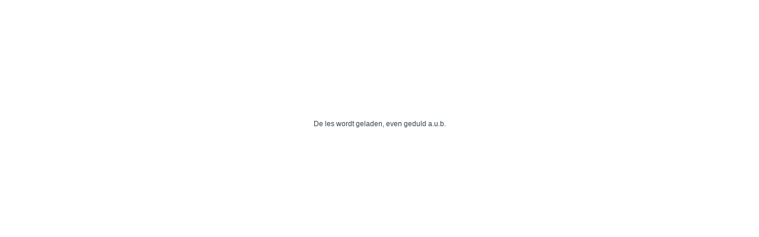

--- FILE ---
content_type: text/html
request_url: https://studio.blink.nl/digibord-les/grooveme/1-2/Meshallen/3?slideId=01b9db34-d379-456e-9e26-98ef0dc0968e
body_size: 1900
content:
<!doctype html><html lang="nl"><head><meta charset="utf-8"/><meta http-equiv="X-UA-Compatible" content="IE=edge,chrome=1"/><meta name="viewport" content="width=1024"/><link rel="shortcut icon" href="/statics/favicon/blink.ico" type="image/x-icon"/><link rel="icon" href="/statics/favicon/blink.ico" type="image/x-icon"/><title>Blink Studio</title><meta name="description" content="Blink Studio is de digitale lesomgeving van Blink voor leerkrachten. Log in om naar de lessen van de methodes Blink Engels en Blink Wereld te gaan."/><script src="//js.hs-scripts.com/144874935.js"></script><link href="https://use.typekit.net/fwi0ntd.css" rel="stylesheet"/><style media="screen">$ {
          font
        }</style><style media="screen">$ {
          font
        }</style><link href="https://use.typekit.net/eec6sbe.css" rel="stylesheet"/><link href="https://fonts.googleapis.com/css?family=Roboto:400,300,500,700" rel="stylesheet"/><link href="https://fonts.googleapis.com/css?family=Open+Sans:400,600|Passion+One:400|Ubuntu:400,700|Catamaran:600,800" rel="stylesheet"/><link href="/app.styles.64b9ae519b8678970e13.css" rel="stylesheet"><link href="/app.styles.87191c99631ab75dac6f.css" rel="stylesheet"></head><body><script>window.hsConversationsSettings = {
      loadImmediately: false,
    };</script><div id="app-container" class="po-leerkracht-app"></div><script>window.IS_TEST = false;
    window.APP_NAME = 'po-leerkracht';
    window.__CONFIG__ = '{"keys":{"froalaKey":"yDC5hA3H4A9D6eMRPYf1h1REb1BGQOQIc2CDBREJImA11C8D6C5B1G4G3F2I3C7==","sentryDsnKeys":{"beheer":"https://06a0984eb4b807779fe3e9837a7b52dd@o4505685554823168.ingest.sentry.io/4505749232549888","cms":"https://c0305e2d1dabd326aeeb8680a53cc3c6@o4505685554823168.ingest.sentry.io/4505749234319360","po-leerkracht":"https://5d6485d3bb2f50f7c59a68fe3a127f78@o4505685554823168.ingest.sentry.io/4505749235826688","po-leerling":"https://1c863e6f6c1969f46ada41db82def2b1@o4505685554823168.ingest.sentry.io/4505749238382592","vo-docent":"https://34e896c0fc1d493e5942c007d953c928@o4505685554823168.ingest.sentry.io/4505749241004032","vo-leerling":"https://c0eb42a265278c21c98c50ba2bb5bde4@o4505685554823168.ingest.sentry.io/4505749242839040","readiant":"https://fedcb28001b680c1335e759a9249afc3@o4505685554823168.ingest.sentry.io/4505901259096064"},"hubspot":{"portalId":"144874935"}},"eventService":{"url":"https://events-etnxwzcymq-ez.a.run.app/api/events"},"environment":"production","schoolTypes":{"PO":{"proefLicenseKey":"proef-PO"},"PO_BE":{"proefLicenseKey":"proef-BE"},"VO":{"proefLicenseKey":"proef-VO"}},"apis":{"userdata":{"domain":"apis.blink.nl"},"content":{"domain":"apis.blink.nl"},"cms":{"domain":"apis.blink.nl"},"portal":{"domain":"apis.blink.nl"},"jwplayer-proxy":{"domain":"apis.blink.nl"},"assets":{"domain":"apis.blink.nl"},"imageservice":{"domain":"imageservice-dot-blink-educatie.appspot.com"}},"apps":{"cms":{"domain":"cms.blink.nl"},"po-leerkracht":{"domain":"studio.blink.nl"},"beheer":{"domain":"beheer-v1.blink.nl"},"po-leerling":{"domain":"start.blink.nl"},"vo-docent":{"domain":"docent.blink.nl"},"vo-leerling":{"domain":"leerling.blink.nl"},"mob-grammar":{"domain":"envo-grammar.blink.nl"},"mob-grooveme-grammar":{"domain":"grooveme-grammar.blink.nl"},"mob-spelling":{"domain":"nlvoa-spelling.blink.nl"},"readiant-player":{"domain":"lezen.blink.nl"}},"externals":{"muziekstudio":{"domain":"muziekstudio.blink.nl"},"bestelformulier":{"domain":"bestellen.blink.nl"},"smart-life":{"domain":"smart-life.blink.nl"},"readiant":{"domain":"readiant.app"}},"version":{"buildNumber":"local","buildBranch":"local","buildCommitSha":"local"}}';</script><script src="/statics/scripts/lib/jwplayer-8.38.0/jwplayer.js"></script><script src="/statics/scripts/lib/micrio.min.js?Rc504a780870c97cac8308f55eb07289c88e78476"></script><script src="/statics/scripts/lib/snap.svg-min-0.4.1.js"></script><script>var ua = window.navigator.userAgent;
    var isIE = /MSIE|Trident/.test(ua); // All IE versions.
    if (!isIE) {
      var bitmovinScript = document.createElement('script');
      bitmovinScript.onload = function () { };
      bitmovinScript.src =
        '//cdn.bitmovin.com/player/web/8/bitmovinplayer.js';

      document.head.appendChild(bitmovinScript);
    }</script><script>jwplayer.key = 'jdrFcmNgP+uElVNVejuMkty45B5k15rXWjHtSjJ3wQ+XDD/p';</script><script src="/runtime~vendor.fd46f888ce6b80e7ec06.js"></script><script src="/vendors~app~vendor.ddc9bdbe6c0bedd9d3bf.js"></script><script src="/vendors~vendor.3d6cffc8ccfda7086d44.js"></script><script src="/vendor.b345cfda59075dd26404.js"></script><script src="/runtime~app.b750bd960ec3219ad7fb.js"></script><script src="/vendors~app.64b9ae519b8678970e13.js"></script><script src="/app.87191c99631ab75dac6f.js"></script></body></html>

--- FILE ---
content_type: text/css
request_url: https://studio.blink.nl/app.styles.87191c99631ab75dac6f.css
body_size: 110554
content:
/**
 * This is forked from the base.css included in TailwindCSS
 * I had to omit certain resets because it broke multiple existing styling in our codebase.
 */

/*! normalize.css v8.0.1 | MIT License | github.com/necolas/normalize.css */

/* Document
   ========================================================================== */

/**
 * 1. Correct the line height in all browsers.
 * 2. Prevent adjustments of font size after orientation changes in iOS.
 */

html {
  line-height: 1.15; /* 1 */
  -webkit-text-size-adjust: 100%; /* 2 */
}

/* Sections
   ========================================================================== */

/**
 * Remove the margin in all browsers.
 */

body {
  margin: 0;
}

/**
 * Render the `main` element consistently in IE.
 */

main {
  display: block;
}

/**
 * Correct the font size and margin on `h1` elements within `section` and
 * `article` contexts in Chrome, Firefox, and Safari.
 */

h1 {
  font-size: 2em;
  margin: 0.67em 0;
}

/* Grouping content
   ========================================================================== */

/**
 * 1. Add the correct box sizing in Firefox.
 * 2. Show the overflow in Edge and IE.
 */

hr {
  box-sizing: content-box; /* 1 */
  height: 0; /* 1 */
  overflow: visible; /* 2 */
}

/**
 * 1. Correct the inheritance and scaling of font size in all browsers.
 * 2. Correct the odd `em` font sizing in all browsers.
 */

pre {
  font-family: monospace, monospace; /* 1 */
  font-size: 1em; /* 2 */
}

/* Text-level semantics
   ========================================================================== */

/**
 * Remove the gray background on active links in IE 10.
 */

a {
  background-color: transparent;
}

/**
 * 1. Remove the bottom border in Chrome 57-
 * 2. Add the correct text decoration in Chrome, Edge, IE, Opera, and Safari.
 */

abbr[title] {
  border-bottom: none; /* 1 */
  text-decoration: underline; /* 2 */
  -webkit-text-decoration: underline dotted;
  text-decoration: underline dotted; /* 2 */
}

/**
 * Add the correct font weight in Chrome, Edge, and Safari.
 */

b,
strong {
  font-weight: bolder;
}

/**
 * 1. Correct the inheritance and scaling of font size in all browsers.
 * 2. Correct the odd `em` font sizing in all browsers.
 */

code,
kbd,
samp {
  font-family: monospace, monospace; /* 1 */
  font-size: 1em; /* 2 */
}

/**
 * Add the correct font size in all browsers.
 */

small {
  font-size: 80%;
}

/**
 * Prevent `sub` and `sup` elements from affecting the line height in
 * all browsers.
 */

sub,
sup {
  font-size: 75%;
  line-height: 0;
  position: relative;
  vertical-align: baseline;
}

sub {
  bottom: -0.25em;
}

sup {
  top: -0.5em;
}

/* Embedded content
   ========================================================================== */

/**
 * Remove the border on images inside links in IE 10.
 */

img {
  border-style: none;
}

/* Forms
   ========================================================================== */

/**
 * 1. Change the font styles in all browsers.
 * 2. Remove the margin in Firefox and Safari.
 */

button,
input,
optgroup,
select,
textarea {
  font-family: inherit; /* 1 */
  font-size: 100%; /* 1 */
  line-height: 1.15; /* 1 */
  margin: 0; /* 2 */
}

/**
 * Show the overflow in IE.
 * 1. Show the overflow in Edge.
 */

button,
input {
  /* 1 */
  overflow: visible;
}

/**
 * Remove the inheritance of text transform in Edge, Firefox, and IE.
 * 1. Remove the inheritance of text transform in Firefox.
 */

button,
select {
  /* 1 */
  text-transform: none;
}

/**
 * Correct the inability to style clickable types in iOS and Safari.
 */

button,
[type='button'],
[type='reset'],
[type='submit'] {
  -webkit-appearance: button;
}

/**
 * Remove the inner border and padding in Firefox.
 */

button::-moz-focus-inner,
[type='button']::-moz-focus-inner,
[type='reset']::-moz-focus-inner,
[type='submit']::-moz-focus-inner {
  border-style: none;
  padding: 0;
}

/**
 * Restore the focus styles unset by the previous rule.
 */

button:-moz-focusring,
[type='button']:-moz-focusring,
[type='reset']:-moz-focusring,
[type='submit']:-moz-focusring {
  outline: 1px dotted ButtonText;
}

/**
 * Correct the padding in Firefox.
 */

fieldset {
  padding: 0.35em 0.75em 0.625em;
}

/**
 * 1. Correct the text wrapping in Edge and IE.
 * 2. Correct the color inheritance from `fieldset` elements in IE.
 * 3. Remove the padding so developers are not caught out when they zero out
 *    `fieldset` elements in all browsers.
 */

legend {
  box-sizing: border-box; /* 1 */
  color: inherit; /* 2 */
  display: table; /* 1 */
  max-width: 100%; /* 1 */
  padding: 0; /* 3 */
  white-space: normal; /* 1 */
}

/**
 * Add the correct vertical alignment in Chrome, Firefox, and Opera.
 */

progress {
  vertical-align: baseline;
}

/**
 * Remove the default vertical scrollbar in IE 10+.
 */

textarea {
  overflow: auto;
}

/**
 * 1. Add the correct box sizing in IE 10.
 * 2. Remove the padding in IE 10.
 */

[type='checkbox'],
[type='radio'] {
  box-sizing: border-box; /* 1 */
  padding: 0; /* 2 */
}

/**
 * Correct the cursor style of increment and decrement buttons in Chrome.
 */

[type='number']::-webkit-inner-spin-button,
[type='number']::-webkit-outer-spin-button {
  height: auto;
}

/**
 * 1. Correct the odd appearance in Chrome and Safari.
 * 2. Correct the outline style in Safari.
 */

[type='search'] {
  -webkit-appearance: textfield; /* 1 */
  outline-offset: -2px; /* 2 */
}

/**
 * Remove the inner padding in Chrome and Safari on macOS.
 */

[type='search']::-webkit-search-decoration {
  -webkit-appearance: none;
}

/**
 * 1. Correct the inability to style clickable types in iOS and Safari.
 * 2. Change font properties to `inherit` in Safari.
 */

::-webkit-file-upload-button {
  -webkit-appearance: button; /* 1 */
  font: inherit; /* 2 */
}

/* Interactive
   ========================================================================== */

/*
 * Add the correct display in Edge, IE 10+, and Firefox.
 */

details {
  display: block;
}

/*
 * Add the correct display in all browsers.
 */

summary {
  display: list-item;
}

/* Misc
   ========================================================================== */

/**
 * Add the correct display in IE 10+.
 */

template {
  display: none;
}

/**
 * Add the correct display in IE 10.
 */

[hidden] {
  display: none;
}

/**
 * Manually forked from SUIT CSS Base: https://github.com/suitcss/base
 * A thin layer on top of normalize.css that provides a starting point more
 * suitable for web applications.
 */

/**
 * Removes the default spacing and border for appropriate elements.
 */

button {
  background-color: transparent;
  background-image: none;
}

/**
 * Work around a Firefox/IE bug where the transparent `button` background
 * results in a loss of the default `button` focus styles.
 */

button:focus {
  outline: 1px dotted;
  outline: 5px auto -webkit-focus-ring-color;
}

fieldset {
  margin: 0;
  padding: 0;
}

/**
 * Tailwind custom reset styles
 */

/**
 * 1. Use the user's configured `sans` font-family (with Tailwind's default
 *    sans-serif font stack as a fallback) as a sane default.
 * 2. Use Tailwind's default "normal" line-height so the user isn't forced
 *    to override it to ensure consistency even when using the default theme.
 */

/**
 * 1. Prevent padding and border from affecting element width.
 *
 *    We used to set this in the html element and inherit from
 *    the parent element for everything else. This caused issues
 *    in shadow-dom-enhanced elements like <details> where the content
 *    is wrapped by a div with box-sizing set to `content-box`.
 *
 *    https://github.com/mozdevs/cssremedy/issues/4
 *
 *
 * 2. Allow adding a border to an element by just adding a border-width.
 *
 *    By default, the way the browser specifies that an element should have no
 *    border is by setting it's border-style to `none` in the user-agent
 *    stylesheet.
 *
 *    In order to easily add borders to elements by just setting the `border-width`
 *    property, we change the default border-style for all elements to `solid`, and
 *    use border-width to hide them instead. This way our `border` utilities only
 *    need to set the `border-width` property instead of the entire `border`
 *    shorthand, making our border utilities much more straightforward to compose.
 *
 *    https://github.com/tailwindcss/tailwindcss/pull/116
 */

*,
::before,
::after {
  box-sizing: border-box; /* 1 */
  border-width: 0; /* 2 */
  border-style: solid; /* 2 */
  border-color: #e2e8f0; /* 2 */
}

/*
 * Ensure horizontal rules are visible by default
 */

hr {
  border-top-width: 1px;
}

/**
 * Undo the `border-style: none` reset that Normalize applies to images so that
 * our `border-{width}` utilities have the expected effect.
 *
 * The Normalize reset is unnecessary for us since we default the border-width
 * to 0 on all elements.
 *
 * https://github.com/tailwindcss/tailwindcss/issues/362
 */

img {
  border-style: solid;
}

textarea {
  resize: vertical;
}

input:-ms-input-placeholder,
textarea:-ms-input-placeholder {
  color: #a0aec0;
}

input::-ms-input-placeholder,
textarea::-ms-input-placeholder {
  color: #a0aec0;
}

input::placeholder,
textarea::placeholder {
  color: #a0aec0;
}

button,
[role='button'] {
  cursor: pointer;
}

/**
 * Reset form element properties that are easy to forget to
 * style explicitly so you don't inadvertently introduce
 * styles that deviate from your design system. These styles
 * supplement a partial reset that is already applied by
 * normalize.css.
 */

input,
optgroup,
select,
textarea {
  padding: 0;
  line-height: inherit;
  color: inherit;
}

button {
  padding: 0;
  color: inherit;
}

/**
 * Use the configured 'mono' font family for elements that
 * are expected to be rendered with a monospace font, falling
 * back to the system monospace stack if there is no configured
 * 'mono' font family.
 */

pre,
code,
kbd,
samp {
  font-family: Menlo, Monaco, Consolas, 'Liberation Mono', 'Courier New',
    monospace;
}

/**
 * Make replaced elements `display: block` by default as that's
 * the behavior you want almost all of the time. Inspired by
 * CSS Remedy, with `svg` added as well.
 *
 * https://github.com/mozdevs/cssremedy/issues/14
 */

img,
video,
canvas,
audio,
iframe,
embed,
object {
  display: block;
  vertical-align: middle;
}

/**
 * Constrain images and videos to the parent width and preserve
 * their instrinsic aspect ratio.
 *
 * https://github.com/mozdevs/cssremedy/issues/14
 */

*{box-sizing:border-box}html,body,#app-container{margin:0;padding:0}html{font-family:sans-serif;font-size:16px;line-height:1.4}body{min-width:320px;line-height:1.5}a:active,a:hover{outline-width:0}.container{width:100%}@media (min-width: 640px){.container{max-width:640px}}@media (min-width: 768px){.container{max-width:768px}}@media (min-width: 1024px){.container{max-width:1024px}}@media (min-width: 1280px){.container{max-width:1280px}}@media (min-width: 1536px){.container{max-width:1536px}}.pointer-events-none{pointer-events:none}.pointer-events-auto{pointer-events:auto}.\!visible{visibility:visible !important}.visible{visibility:visible}.collapse{visibility:collapse}.static{position:static}.fixed{position:fixed}.absolute{position:absolute}.relative{position:relative}.sticky{position:sticky}.inset-0{inset:0px}.bottom-0{bottom:0px}.left-0{left:0px}.right-0{right:0px}.top-0{top:0px}.z-10{z-index:10}.z-20{z-index:20}.col-span-1{grid-column:span 1 / span 1}.col-span-2{grid-column:span 2 / span 2}.col-span-3{grid-column:span 3 / span 3}.col-span-4{grid-column:span 4 / span 4}.m-0{margin:0px}.m-4{margin:1rem}.-my-4{margin-top:-1rem;margin-bottom:-1rem}.mx-1{margin-left:0.25rem;margin-right:0.25rem}.mx-12{margin-left:3rem;margin-right:3rem}.mx-14{margin-left:3.5rem;margin-right:3.5rem}.mx-16{margin-left:4rem;margin-right:4rem}.mx-4{margin-left:1rem;margin-right:1rem}.mx-auto{margin-left:auto;margin-right:auto}.my-10{margin-top:2.5rem;margin-bottom:2.5rem}.my-12{margin-top:3rem;margin-bottom:3rem}.my-14{margin-top:3.5rem;margin-bottom:3.5rem}.my-16{margin-top:4rem;margin-bottom:4rem}.my-4{margin-top:1rem;margin-bottom:1rem}.my-5{margin-top:1.25rem;margin-bottom:1.25rem}.my-6{margin-top:1.5rem;margin-bottom:1.5rem}.my-8{margin-top:2rem;margin-bottom:2rem}.my-auto{margin-top:auto;margin-bottom:auto}.-ml-1{margin-left:-0.25rem}.-ml-2{margin-left:-0.5rem}.-mr-4{margin-right:-1rem}.mb-0{margin-bottom:0px}.mb-10{margin-bottom:2.5rem}.mb-12{margin-bottom:3rem}.mb-2{margin-bottom:0.5rem}.mb-20{margin-bottom:5rem}.mb-3{margin-bottom:0.75rem}.mb-32{margin-bottom:8rem}.mb-4{margin-bottom:1rem}.mb-5{margin-bottom:1.25rem}.mb-6{margin-bottom:1.5rem}.mb-8{margin-bottom:2rem}.ml-10{margin-left:2.5rem}.ml-16{margin-left:4rem}.ml-2{margin-left:0.5rem}.ml-24{margin-left:6rem}.ml-3{margin-left:0.75rem}.ml-4{margin-left:1rem}.ml-5{margin-left:1.25rem}.ml-auto{margin-left:auto}.mr-0{margin-right:0px}.mr-1{margin-right:0.25rem}.mr-10{margin-right:2.5rem}.mr-12{margin-right:3rem}.mr-2{margin-right:0.5rem}.mr-4{margin-right:1rem}.mr-8{margin-right:2rem}.mt-10{margin-top:2.5rem}.mt-12{margin-top:3rem}.mt-16{margin-top:4rem}.mt-2{margin-top:0.5rem}.mt-20{margin-top:5rem}.mt-4{margin-top:1rem}.mt-5{margin-top:1.25rem}.mt-6{margin-top:1.5rem}.mt-8{margin-top:2rem}.block{display:block}.inline-block{display:inline-block}.inline{display:inline}.flex{display:flex}.inline-flex{display:inline-flex}.table{display:table}.grid{display:grid}.contents{display:contents}.hidden{display:none}.h-0{height:0px}.h-12{height:3rem}.h-16{height:4rem}.h-20{height:5rem}.h-40{height:10rem}.h-44{height:11rem}.h-48{height:12rem}.h-5{height:1.25rem}.h-52{height:13rem}.h-6{height:1.5rem}.h-64{height:16rem}.h-72{height:18rem}.h-full{height:100%}.max-h-0{max-height:0px}.max-h-full{max-height:100%}.min-h-screen{min-height:100vh}.w-1\/2{width:50%}.w-1\/4{width:25%}.w-20{width:5rem}.w-24{width:6rem}.w-36{width:9rem}.w-48{width:12rem}.w-56{width:14rem}.w-auto{width:auto}.w-full{width:100%}.w-max{width:-moz-max-content;width:max-content}.min-w-0{min-width:0px}.min-w-max{min-width:-moz-max-content;min-width:max-content}.max-w-2xl{max-width:42rem}.max-w-4xl{max-width:56rem}.max-w-6xl{max-width:72rem}.max-w-md{max-width:28rem}.max-w-screen-lg{max-width:1024px}.max-w-screen-md{max-width:768px}.max-w-screen-sm{max-width:640px}.max-w-screen-xl{max-width:1280px}.max-w-sm{max-width:24rem}.max-w-xl{max-width:36rem}.max-w-xs{max-width:20rem}.flex-1{flex:1 1 0%}.flex-initial{flex:0 1 auto}.flex-shrink-0{flex-shrink:0}.shrink{flex-shrink:1}.flex-grow{flex-grow:1}.border-collapse{border-collapse:collapse}.rotate-180{--tw-rotate:180deg;transform:translate(var(--tw-translate-x), var(--tw-translate-y)) rotate(var(--tw-rotate)) skewX(var(--tw-skew-x)) skewY(var(--tw-skew-y)) scaleX(var(--tw-scale-x)) scaleY(var(--tw-scale-y))}.rotate-45{--tw-rotate:45deg;transform:translate(var(--tw-translate-x), var(--tw-translate-y)) rotate(var(--tw-rotate)) skewX(var(--tw-skew-x)) skewY(var(--tw-skew-y)) scaleX(var(--tw-scale-x)) scaleY(var(--tw-scale-y))}.transform{transform:translate(var(--tw-translate-x), var(--tw-translate-y)) rotate(var(--tw-rotate)) skewX(var(--tw-skew-x)) skewY(var(--tw-skew-y)) scaleX(var(--tw-scale-x)) scaleY(var(--tw-scale-y))}.cursor-default{cursor:default}.cursor-pointer{cursor:pointer}.resize{resize:both}.list-none{list-style-type:none}.appearance-none{-webkit-appearance:none;-moz-appearance:none;appearance:none}.auto-cols-auto{grid-auto-columns:auto}.grid-flow-row{grid-auto-flow:row}.grid-flow-col{grid-auto-flow:column}.grid-cols-1{grid-template-columns:repeat(1, minmax(0, 1fr))}.grid-cols-2{grid-template-columns:repeat(2, minmax(0, 1fr))}.grid-cols-3{grid-template-columns:repeat(3, minmax(0, 1fr))}.grid-cols-4{grid-template-columns:repeat(4, minmax(0, 1fr))}.grid-cols-6{grid-template-columns:repeat(6, minmax(0, 1fr))}.flex-col{flex-direction:column}.items-end{align-items:flex-end}.items-center{align-items:center}.justify-end{justify-content:flex-end}.justify-center{justify-content:center}.justify-between{justify-content:space-between}.gap-2{gap:0.5rem}.gap-4{gap:1rem}.gap-5{gap:1.25rem}.gap-6{gap:1.5rem}.gap-8{gap:2rem}.gap-x-3{-moz-column-gap:0.75rem;column-gap:0.75rem}.gap-x-8{-moz-column-gap:2rem;column-gap:2rem}.gap-y-4{row-gap:1rem}.space-y-4 > :not([hidden]) ~ :not([hidden]){--tw-space-y-reverse:0;margin-top:calc(1rem * calc(1 - var(--tw-space-y-reverse)));margin-bottom:calc(1rem * var(--tw-space-y-reverse))}.space-y-5 > :not([hidden]) ~ :not([hidden]){--tw-space-y-reverse:0;margin-top:calc(1.25rem * calc(1 - var(--tw-space-y-reverse)));margin-bottom:calc(1.25rem * var(--tw-space-y-reverse))}.overflow-hidden{overflow:hidden}.truncate{overflow:hidden;text-overflow:ellipsis;white-space:nowrap}.whitespace-normal{white-space:normal}.whitespace-nowrap{white-space:nowrap}.break-all{word-break:break-all}.rounded{border-radius:0.25rem}.rounded-2xl{border-radius:1rem}.rounded-3xl{border-radius:1.5rem}.rounded-full{border-radius:9999px}.rounded-lg{border-radius:0.5rem}.rounded-md{border-radius:0.375rem}.rounded-xl{border-radius:0.75rem}.rounded-l-md{border-top-left-radius:0.375rem;border-bottom-left-radius:0.375rem}.rounded-t-3xl{border-top-left-radius:1.5rem;border-top-right-radius:1.5rem}.rounded-t-lg{border-top-left-radius:0.5rem;border-top-right-radius:0.5rem}.rounded-t-md{border-top-left-radius:0.375rem;border-top-right-radius:0.375rem}.rounded-bl-lg{border-bottom-left-radius:0.5rem}.rounded-bl-md{border-bottom-left-radius:0.375rem}.rounded-tr-lg{border-top-right-radius:0.5rem}.rounded-tr-md{border-top-right-radius:0.375rem}.border{border-width:1px}.border-2{border-width:2px}.border-4{border-width:4px}.border-b-2{border-bottom-width:2px}.border-b-8{border-bottom-width:8px}.border-t{border-top-width:1px}.border-t-2{border-top-width:2px}.border-solid{border-style:solid}.border-blink-lightgray{--tw-border-opacity:1;border-color:rgb(234 234 234 / var(--tw-border-opacity))}.border-blink-pink{--tw-border-opacity:1;border-color:rgb(255 110 141 / var(--tw-border-opacity))}.border-blink-start{--tw-border-opacity:1;border-color:rgb(39 49 194 / var(--tw-border-opacity))}.border-gray-100{--tw-border-opacity:1;border-color:rgb(247 250 252 / var(--tw-border-opacity))}.border-gray-300{--tw-border-opacity:1;border-color:rgb(226 232 240 / var(--tw-border-opacity))}.border-gray-500{--tw-border-opacity:1;border-color:rgb(160 174 192 / var(--tw-border-opacity))}.border-gray-800{--tw-border-opacity:1;border-color:rgb(45 55 72 / var(--tw-border-opacity))}.border-red-500{--tw-border-opacity:1;border-color:rgb(245 101 101 / var(--tw-border-opacity))}.border-t-gray-400{--tw-border-opacity:1;border-top-color:rgb(203 213 224 / var(--tw-border-opacity))}.border-opacity-50{--tw-border-opacity:0.5}.bg-black{--tw-bg-opacity:1;background-color:rgb(0 0 0 / var(--tw-bg-opacity))}.bg-blink-darkgray{--tw-bg-opacity:1;background-color:rgb(214 214 214 / var(--tw-bg-opacity))}.bg-blink-lightgray{--tw-bg-opacity:1;background-color:rgb(234 234 234 / var(--tw-bg-opacity))}.bg-blink-pink{--tw-bg-opacity:1;background-color:rgb(255 110 141 / var(--tw-bg-opacity))}.bg-blink-start{--tw-bg-opacity:1;background-color:rgb(39 49 194 / var(--tw-bg-opacity))}.bg-blue-600{--tw-bg-opacity:1;background-color:rgb(49 130 206 / var(--tw-bg-opacity))}.bg-gray-100{--tw-bg-opacity:1;background-color:rgb(247 250 252 / var(--tw-bg-opacity))}.bg-gray-200{--tw-bg-opacity:1;background-color:rgb(237 242 247 / var(--tw-bg-opacity))}.bg-gray-300{--tw-bg-opacity:1;background-color:rgb(226 232 240 / var(--tw-bg-opacity))}.bg-gray-900{--tw-bg-opacity:1;background-color:rgb(26 32 44 / var(--tw-bg-opacity))}.bg-white{--tw-bg-opacity:1;background-color:rgb(255 255 255 / var(--tw-bg-opacity))}.bg-opacity-20{--tw-bg-opacity:0.2}.bg-opacity-50{--tw-bg-opacity:0.5}.bg-opacity-75{--tw-bg-opacity:0.75}.bg-cover{background-size:cover}.bg-center{background-position:center}.fill-current{fill:currentColor}.object-contain{-o-object-fit:contain;object-fit:contain}.p-0{padding:0px}.p-1{padding:0.25rem}.p-14{padding:3.5rem}.p-2{padding:0.5rem}.p-3{padding:0.75rem}.p-5{padding:1.25rem}.p-8{padding:2rem}.px-10{padding-left:2.5rem;padding-right:2.5rem}.px-14{padding-left:3.5rem;padding-right:3.5rem}.px-16{padding-left:4rem;padding-right:4rem}.px-20{padding-left:5rem;padding-right:5rem}.px-3{padding-left:0.75rem;padding-right:0.75rem}.px-4{padding-left:1rem;padding-right:1rem}.px-5{padding-left:1.25rem;padding-right:1.25rem}.px-6{padding-left:1.5rem;padding-right:1.5rem}.px-8{padding-left:2rem;padding-right:2rem}.py-10{padding-top:2.5rem;padding-bottom:2.5rem}.py-16{padding-top:4rem;padding-bottom:4rem}.py-2{padding-top:0.5rem;padding-bottom:0.5rem}.py-20{padding-top:5rem;padding-bottom:5rem}.py-3{padding-top:0.75rem;padding-bottom:0.75rem}.py-32{padding-top:8rem;padding-bottom:8rem}.py-4{padding-top:1rem;padding-bottom:1rem}.py-5{padding-top:1.25rem;padding-bottom:1.25rem}.py-8{padding-top:2rem;padding-bottom:2rem}.pb-1{padding-bottom:0.25rem}.pb-10{padding-bottom:2.5rem}.pb-16{padding-bottom:4rem}.pb-2{padding-bottom:0.5rem}.pb-4{padding-bottom:1rem}.pb-6{padding-bottom:1.5rem}.pb-8{padding-bottom:2rem}.pl-2{padding-left:0.5rem}.pr-2{padding-right:0.5rem}.pr-24{padding-right:6rem}.pr-3{padding-right:0.75rem}.pt-0{padding-top:0px}.pt-0\.5{padding-top:0.125rem}.pt-1{padding-top:0.25rem}.pt-10{padding-top:2.5rem}.pt-12{padding-top:3rem}.pt-20{padding-top:5rem}.pt-4{padding-top:1rem}.pt-6{padding-top:1.5rem}.pt-8{padding-top:2rem}.text-left{text-align:left}.text-center{text-align:center}.text-right{text-align:right}.font-proximanova{font-family:proxima-nova, sans-serif}.text-2xl{font-size:1.5rem;letter-spacing:2px}.text-3xl{font-size:2rem;letter-spacing:1px}.text-4xl{font-size:2.25rem}.text-5xl{font-size:3rem}.text-6xl{font-size:4rem}.text-base{font-size:1rem;letter-spacing:1px}.text-lg{font-size:1.125rem}.text-sm{font-size:0.875rem;letter-spacing:-0.5px}.text-xl{font-size:1.25rem;letter-spacing:1px}.text-xs{font-size:0.75rem;letter-spacing:1px}.font-bold{font-weight:700}.font-light{font-weight:300}.font-normal{font-weight:400}.font-semibold{font-weight:600}.uppercase{text-transform:uppercase}.capitalize{text-transform:capitalize}.italic{font-style:italic}.leading-10{line-height:2.5rem}.leading-4{line-height:1rem}.leading-7{line-height:1.75rem}.leading-8{line-height:2rem}.leading-normal{line-height:1.5}.leading-snug{line-height:1.375}.tracking-normal{letter-spacing:0em}.tracking-wide{letter-spacing:0.025em}.tracking-wider{letter-spacing:0.05em}.tracking-widest{letter-spacing:0.1em}.text-black{--tw-text-opacity:1;color:rgb(0 0 0 / var(--tw-text-opacity))}.text-blink-start{--tw-text-opacity:1;color:rgb(39 49 194 / var(--tw-text-opacity))}.text-current{color:currentColor}.text-gray-500{--tw-text-opacity:1;color:rgb(160 174 192 / var(--tw-text-opacity))}.text-gray-600{--tw-text-opacity:1;color:rgb(113 128 150 / var(--tw-text-opacity))}.text-gray-700{--tw-text-opacity:1;color:rgb(74 85 104 / var(--tw-text-opacity))}.text-gray-800{--tw-text-opacity:1;color:rgb(45 55 72 / var(--tw-text-opacity))}.text-gray-900{--tw-text-opacity:1;color:rgb(26 32 44 / var(--tw-text-opacity))}.text-green-500{--tw-text-opacity:1;color:rgb(72 187 120 / var(--tw-text-opacity))}.text-green-600{--tw-text-opacity:1;color:rgb(56 161 105 / var(--tw-text-opacity))}.text-neutral-600{--tw-text-opacity:1;color:rgb(82 82 82 / var(--tw-text-opacity))}.text-red-500{--tw-text-opacity:1;color:rgb(245 101 101 / var(--tw-text-opacity))}.text-red-600{--tw-text-opacity:1;color:rgb(229 62 62 / var(--tw-text-opacity))}.text-white{--tw-text-opacity:1;color:rgb(255 255 255 / var(--tw-text-opacity))}.text-opacity-50{--tw-text-opacity:0.5}.underline{text-decoration-line:underline}.no-underline{text-decoration-line:none}.placeholder-gray-900::-moz-placeholder{--tw-placeholder-opacity:1;color:rgb(26 32 44 / var(--tw-placeholder-opacity))}.placeholder-gray-900::placeholder{--tw-placeholder-opacity:1;color:rgb(26 32 44 / var(--tw-placeholder-opacity))}.opacity-0{opacity:0}.opacity-100{opacity:1}.opacity-25{opacity:0.25}.opacity-50{opacity:0.5}.shadow{--tw-shadow:0 1px 3px 0 rgb(0 0 0 / 0.1), 0 1px 2px -1px rgb(0 0 0 / 0.1);--tw-shadow-colored:0 1px 3px 0 var(--tw-shadow-color), 0 1px 2px -1px var(--tw-shadow-color);box-shadow:var(--tw-ring-offset-shadow, 0 0 #0000), var(--tw-ring-shadow, 0 0 #0000), var(--tw-shadow)}.shadow-lg{--tw-shadow:0 10px 15px -3px rgb(0 0 0 / 0.1), 0 4px 6px -4px rgb(0 0 0 / 0.1);--tw-shadow-colored:0 10px 15px -3px var(--tw-shadow-color), 0 4px 6px -4px var(--tw-shadow-color);box-shadow:var(--tw-ring-offset-shadow, 0 0 #0000), var(--tw-ring-shadow, 0 0 #0000), var(--tw-shadow)}.shadow-md{--tw-shadow:0 4px 6px -1px rgb(0 0 0 / 0.1), 0 2px 4px -2px rgb(0 0 0 / 0.1);--tw-shadow-colored:0 4px 6px -1px var(--tw-shadow-color), 0 2px 4px -2px var(--tw-shadow-color);box-shadow:var(--tw-ring-offset-shadow, 0 0 #0000), var(--tw-ring-shadow, 0 0 #0000), var(--tw-shadow)}.shadow-sm{--tw-shadow:0 1px 2px 0 rgb(0 0 0 / 0.05);--tw-shadow-colored:0 1px 2px 0 var(--tw-shadow-color);box-shadow:var(--tw-ring-offset-shadow, 0 0 #0000), var(--tw-ring-shadow, 0 0 #0000), var(--tw-shadow)}.outline-none{outline:2px solid transparent;outline-offset:2px}.outline{outline-style:solid}.blur{--tw-blur:blur(8px);filter:var(--tw-blur) var(--tw-brightness) var(--tw-contrast) var(--tw-grayscale) var(--tw-hue-rotate) var(--tw-invert) var(--tw-saturate) var(--tw-sepia) var(--tw-drop-shadow)}.filter{filter:var(--tw-blur) var(--tw-brightness) var(--tw-contrast) var(--tw-grayscale) var(--tw-hue-rotate) var(--tw-invert) var(--tw-saturate) var(--tw-sepia) var(--tw-drop-shadow)}.transition{transition-property:color, background-color, border-color, text-decoration-color, fill, stroke, opacity, box-shadow, transform, filter, backdrop-filter;transition-timing-function:cubic-bezier(0.4, 0, 0.2, 1);transition-duration:150ms}.transition-all{transition-property:all;transition-timing-function:cubic-bezier(0.4, 0, 0.2, 1);transition-duration:150ms}.transition-colors{transition-property:color, background-color, border-color, text-decoration-color, fill, stroke;transition-timing-function:cubic-bezier(0.4, 0, 0.2, 1);transition-duration:150ms}.transition-opacity{transition-property:opacity;transition-timing-function:cubic-bezier(0.4, 0, 0.2, 1);transition-duration:150ms}.transition-shadow{transition-property:box-shadow;transition-timing-function:cubic-bezier(0.4, 0, 0.2, 1);transition-duration:150ms}.transition-transform{transition-property:transform;transition-timing-function:cubic-bezier(0.4, 0, 0.2, 1);transition-duration:150ms}.duration-100{transition-duration:100ms}.duration-150{transition-duration:150ms}.duration-200{transition-duration:200ms}.duration-300{transition-duration:300ms}.duration-75{transition-duration:75ms}.ease-in-out{transition-timing-function:cubic-bezier(0.4, 0, 0.2, 1)}.ease-out{transition-timing-function:cubic-bezier(0, 0, 0.2, 1)}.text-hidden{position:absolute;left:-10000px;top:auto;width:1px;height:1px;overflow:hidden}.text-shown{position:static;left:auto;width:auto;height:auto;overflow:visible}.focus-within\:outline-none:focus-within{outline:2px solid transparent;outline-offset:2px}.hover\:-translate-x-4:hover{--tw-translate-x:-1rem;transform:translate(var(--tw-translate-x), var(--tw-translate-y)) rotate(var(--tw-rotate)) skewX(var(--tw-skew-x)) skewY(var(--tw-skew-y)) scaleX(var(--tw-scale-x)) scaleY(var(--tw-scale-y))}.hover\:-translate-y-2:hover{--tw-translate-y:-0.5rem;transform:translate(var(--tw-translate-x), var(--tw-translate-y)) rotate(var(--tw-rotate)) skewX(var(--tw-skew-x)) skewY(var(--tw-skew-y)) scaleX(var(--tw-scale-x)) scaleY(var(--tw-scale-y))}.hover\:translate-x-2:hover{--tw-translate-x:0.5rem;transform:translate(var(--tw-translate-x), var(--tw-translate-y)) rotate(var(--tw-rotate)) skewX(var(--tw-skew-x)) skewY(var(--tw-skew-y)) scaleX(var(--tw-scale-x)) scaleY(var(--tw-scale-y))}.hover\:bg-blink-pink:hover{--tw-bg-opacity:1;background-color:rgb(255 110 141 / var(--tw-bg-opacity))}.hover\:bg-blink-start:hover{--tw-bg-opacity:1;background-color:rgb(39 49 194 / var(--tw-bg-opacity))}.hover\:bg-gray-200:hover{--tw-bg-opacity:1;background-color:rgb(237 242 247 / var(--tw-bg-opacity))}.hover\:bg-gray-300:hover{--tw-bg-opacity:1;background-color:rgb(226 232 240 / var(--tw-bg-opacity))}.hover\:bg-opacity-90:hover{--tw-bg-opacity:0.9}.hover\:text-blink-start:hover{--tw-text-opacity:1;color:rgb(39 49 194 / var(--tw-text-opacity))}.hover\:text-blue-600:hover{--tw-text-opacity:1;color:rgb(49 130 206 / var(--tw-text-opacity))}.hover\:text-indigo-800:hover{--tw-text-opacity:1;color:rgb(67 65 144 / var(--tw-text-opacity))}.hover\:text-white:hover{--tw-text-opacity:1;color:rgb(255 255 255 / var(--tw-text-opacity))}.hover\:underline:hover{text-decoration-line:underline}.hover\:opacity-75:hover{opacity:0.75}.hover\:shadow-2xl:hover{--tw-shadow:0 25px 50px -12px rgb(0 0 0 / 0.25);--tw-shadow-colored:0 25px 50px -12px var(--tw-shadow-color);box-shadow:var(--tw-ring-offset-shadow, 0 0 #0000), var(--tw-ring-shadow, 0 0 #0000), var(--tw-shadow)}.hover\:shadow-md:hover{--tw-shadow:0 4px 6px -1px rgb(0 0 0 / 0.1), 0 2px 4px -2px rgb(0 0 0 / 0.1);--tw-shadow-colored:0 4px 6px -1px var(--tw-shadow-color), 0 2px 4px -2px var(--tw-shadow-color);box-shadow:var(--tw-ring-offset-shadow, 0 0 #0000), var(--tw-ring-shadow, 0 0 #0000), var(--tw-shadow)}.hover\:shadow-xl:hover{--tw-shadow:0 20px 25px -5px rgb(0 0 0 / 0.1), 0 8px 10px -6px rgb(0 0 0 / 0.1);--tw-shadow-colored:0 20px 25px -5px var(--tw-shadow-color), 0 8px 10px -6px var(--tw-shadow-color);box-shadow:var(--tw-ring-offset-shadow, 0 0 #0000), var(--tw-ring-shadow, 0 0 #0000), var(--tw-shadow)}.focus\:outline-none:focus{outline:2px solid transparent;outline-offset:2px}.group:hover .group-hover\:text-blink-studio{--tw-text-opacity:1;color:rgb(51 64 255 / var(--tw-text-opacity))}.group:hover .group-hover\:shadow-2xl{--tw-shadow:0 25px 50px -12px rgb(0 0 0 / 0.25);--tw-shadow-colored:0 25px 50px -12px var(--tw-shadow-color);box-shadow:var(--tw-ring-offset-shadow, 0 0 #0000), var(--tw-ring-shadow, 0 0 #0000), var(--tw-shadow)}@media (min-width: 640px){.sm\:grid-cols-2{grid-template-columns:repeat(2, minmax(0, 1fr))}.sm\:flex-row{flex-direction:row}.sm\:tracking-wider{letter-spacing:0.05em}}@media (min-width: 768px){.md\:mx-0{margin-left:0px;margin-right:0px}.md\:h-48{height:12rem}.md\:h-52{height:13rem}.md\:max-w-screen-lg{max-width:1024px}.md\:grid-cols-2{grid-template-columns:repeat(2, minmax(0, 1fr))}.md\:grid-cols-4{grid-template-columns:repeat(4, minmax(0, 1fr))}.md\:px-24{padding-left:6rem;padding-right:6rem}.md\:text-2xl{font-size:1.5rem;letter-spacing:2px}}@media (min-width: 1024px){.lg\:grid-cols-2{grid-template-columns:repeat(2, minmax(0, 1fr))}}@media (min-width: 1280px){.xl\:grid-cols-2{grid-template-columns:repeat(2, minmax(0, 1fr))}}@media (min-width: 1536px){.\32xl\:grid-cols-2{grid-template-columns:repeat(2, minmax(0, 1fr))}}
.ieDetector{display:flex;justify-content:center;align-items:center;height:100vh}.ieDetector__warning{align-self:center;width:500px;border-radius:1rem;padding:3rem;color:#fff;background-color:#0078d7;margin:1rem;font-size:12pt}.ieDetector a,.ieDetector a:hover,.ieDetector a:visited{color:#fff;font-size:12pt;text-decoration:underline}
.ErrorInfo__panel {margin-top:1rem
}.ErrorInfo__stack {overflow:hidden;max-height:8ch
}
.NewAsyncComponent{display:flex;align-items:center;justify-content:center;margin:0 auto}.NewAsyncComponent__spinner{display:flex;width:64px;height:64px}.NewAsyncComponent__dot{animation:spinner 1.1s cubic-bezier(0.5, 0, 0.5, 1) infinite;transform-origin:32px 32px}.NewAsyncComponent__dot:after{content:" ";display:block;position:absolute;width:6px;height:6px;border-radius:50%;opacity:.4;background:#000;margin:-3px 0 0 -3px}.NewAsyncComponent__dot:nth-child(1){animation-delay:-0.036s}.NewAsyncComponent__dot:nth-child(1):after{top:50px;left:50px}.NewAsyncComponent__dot:nth-child(2){animation-delay:-0.072s}.NewAsyncComponent__dot:nth-child(2):after{top:54px;left:45px}.NewAsyncComponent__dot:nth-child(3){animation-delay:-0.108s}.NewAsyncComponent__dot:nth-child(3):after{top:57px;left:39px}.NewAsyncComponent__dot:nth-child(4){animation-delay:-0.144s}.NewAsyncComponent__dot:nth-child(4):after{top:58px;left:32px}.NewAsyncComponent__dot:nth-child(5){animation-delay:-0.18s}.NewAsyncComponent__dot:nth-child(5):after{top:57px;left:25px}.NewAsyncComponent__dot:nth-child(6){animation-delay:-0.216s}.NewAsyncComponent__dot:nth-child(6):after{top:54px;left:19px}.NewAsyncComponent__dot:nth-child(7){animation-delay:-0.252s}.NewAsyncComponent__dot:nth-child(7):after{top:50px;left:14px}.NewAsyncComponent__dot:nth-child(8){animation-delay:-0.288s}.NewAsyncComponent__dot:nth-child(8):after{top:45px;left:10px}@keyframes spinner{0%{transform:rotate(0deg)}100%{transform:rotate(360deg)}}
.FetchError {display: flex;height: 100vh;align-items: center;justify-content: center
}.FetchError__button {margin-right: 1rem;display: inline-block;border-radius: 0.375rem;--tw-bg-opacity: 1;background-color: rgb(49 130 206 / var(--tw-bg-opacity));padding-top: 1rem;padding-bottom: 1rem;padding-left: 2rem;padding-right: 2rem;--tw-text-opacity: 1;color: rgb(255 255 255 / var(--tw-text-opacity));text-decoration-line: none
}
.DigibordLes-slideshow{position:relative;width:100vw;height:100vh;overflow:hidden;background:#000}.DigibordLes *:focus{outline:none}
.AudioProgress{position:fixed;width:80%;max-width:600px;bottom:60px;left:50%;transform:translateX(-50%)}.AudioProgress .content{position:relative;border:4px solid #fff;border-radius:8px;padding:8px 24px;background:rgba(0,0,0,.7);color:#fff}.AudioProgress .content.appear-enter{transform:translateY(5%);opacity:0}.AudioProgress .content.appear-enter.appear-enter-active{transition:transform .2s ease-out,opacity .2s;transform:translateY(0);opacity:1}.AudioProgress .content.appear-exit{transition:transform .2s ease-out,opacity .2s;transform:translateY(0);opacity:1}.AudioProgress .content.appear-exit.appear-exit-active{transform:translateY(5%);opacity:0}.AudioProgress .timeAndControls{display:flex;flex-wrap:wrap;align-items:center;justify-content:space-between}.AudioProgress .timeAndControls .Time,.AudioProgress .timeAndControls .Controls{padding:8px 0}.AudioProgress .timeAndControls .Icon{font-size:36px;color:#fff}@media only screen and (max-width: 500px){.AudioProgress .timeAndControls .Controls{text-align:center;min-width:100%;order:2}}
.AudioProgress .Scrubber{position:relative;width:100%;height:40px}.AudioProgress .Scrubber .rc-slider-rail{position:absolute;width:100%;left:0;top:50%;transform:translateY(-50%);height:5px;opacity:1;transition:opacity .2s;background-color:gray}.AudioProgress .Scrubber .rc-slider-track{position:absolute;top:50%;transform:translateY(-50%);background-color:#fff;height:5px}.AudioProgress .Scrubber .rc-slider-handle{position:absolute;width:40px;height:40px;background-color:gray;border:5px solid #fff;border-radius:40px;transition:left .5s linear}.AudioProgress .Scrubber.isLoading .rc-slider.rail{opacity:.7;animation:ScrubberLoading 3s linear infinite;background-color:rgba(0,0,0,0);background-size:10% 100%;background-image:linear-gradient(to right, gray, gray 50%, rgba(128, 128, 128, 0.5) 50%, rgba(128, 128, 128, 0.5))}.AudioProgress .Scrubber.isDragging .rc-slider-handle{transition:none}@keyframes ScrubberLoading{0%{background-position:left center}100%{background-position:right center}}
.Theming-grooveme .AudioProgress .Scrubber .rc-slider-rail{background-color:#ff82dc}.Theming-grooveme .AudioProgress .Scrubber.isLoading .rc-slider-rail{background-image:linear-gradient(to right, #ff82dc, #ff82dc 50%, rgba(255, 130, 220, 0.5) 50%, rgba(255, 130, 220, 0.5))}.Theming-grooveme .AudioProgress .Scrubber .rc-slider-handle{background-color:#ff82dc}
.Theming-kazoo .AudioProgress .Scrubber .rc-slider-rail{background-color:#3b95f6}.Theming-kazoo .AudioProgress .Scrubber.isLoading .rc-slider-rail{background-image:linear-gradient(to right, #3b95f6, #3b95f6 50%, rgba(59, 149, 246, 0.5) 50%, rgba(59, 149, 246, 0.5))}.Theming-kazoo .AudioProgress .Scrubber .rc-slider-handle{background-color:#3b95f6}
.Theming-wereld .AudioProgress .Scrubber .rc-slider-rail{background-color:#3b95f6}.Theming-wereld .AudioProgress .Scrubber.isLoading .rc-slider-rail{background-image:linear-gradient(to right, #3b95f6, #3b95f6 50%, rgba(59, 149, 246, 0.5) 50%, rgba(59, 149, 246, 0.5))}.Theming-wereld .AudioProgress .Scrubber .rc-slider-handle{background-color:#3b95f6}
.Theming-po-leerling .AudioProgress .Scrubber .rc-slider-rail{background-color:#3b94f4}.Theming-po-leerling .AudioProgress .Scrubber.isLoading .rc-slider-rail{background-image:linear-gradient(to right, #3b94f4, #3b94f4 50%, rgba(59, 148, 244, 0.5) 50%, rgba(59, 148, 244, 0.5))}.Theming-po-leerling .AudioProgress .Scrubber .rc-slider-handle{background-color:#3b94f4}
.AudioProgress .Controls button{border:none;background:none;padding:0 .5em}
.Icon{display:inline-flex;width:1em;height:1em;line-height:1}.Icon svg{vertical-align:bottom;width:100%;height:100%}.Icon svg path,.Icon svg circle{fill:currentColor}.Icon__inline{width:inherit;height:inherit}.Icon-numbers{display:inline-flex;max-width:4rem}.Icon-numbers .Icon:only-child{width:1em}.Icon-numbers .Icon{margin:0 -2px}
.AudioProgress .Time{font-size:2rem}
.MediaPlayer{position:absolute;top:0;left:0;width:100%;height:100%}.MediaPlayer-hidden{width:0;height:0}.MediaPlayer-inline{position:static;top:auto;left:auto}.MediaPlayer:not(.MediaPlayer-inline) .jw-icon-fullscreen{display:none}.MediaPlayer .MediaPlayer-stopButton{position:fixed;left:20px;bottom:60px;padding:0;width:3em;height:3em;border-radius:2em;border:none;opacity:0;transition:opacity .2s}.MediaPlayer.isPaused .MediaPlayer-stopButton{opacity:1}
.confirm-dialog{min-width:50vw}.confirm-dialog__dialog-body{padding-top:16px;padding-bottom:32px}.confirm-dialog__button+.confirm-dialog__button{margin-left:20px}
.ErrorDialog{min-width:50vw;max-width:900px}.ErrorDialog-title{color:#bc001e;font-size:24px}.ErrorDialog-body{padding-bottom:32px;font-size:18px}.ErrorDialog-retryButton{display:block;border:none;font-weight:bold;border-radius:5px;color:#fff;background-color:#3b94f4;font-size:18px;padding:.5em 1em;border-bottom:2px solid #004b9c}
.JwPlayerErrorDialog{display:flex;flex-direction:column;align-items:center}.JwPlayerErrorDialog-header{position:absolute;left:0;top:0;width:100%;height:65px;background-color:#b91c1c;display:flex;align-items:center;justify-content:center;border-radius:10px 10px 0 0}.JwPlayerErrorDialog-header .icon{color:#fff;width:45px;height:45px}.JwPlayerErrorDialog-content{display:flex;flex-direction:column;align-items:center;text-align:center;font-family:"proxima-nova",sans-serif}.JwPlayerErrorDialog-content h1{margin:50px 0 0 0;font-size:24px}.JwPlayerErrorDialog-content a{color:#000;font-style:italic;font-weight:500;text-underline-offset:3px}.JwPlayerErrorDialog-closeButton{background:#b91c1c;width:120px;padding:15px 0;border-radius:5px;color:#fff}
.VideoPlayer{position:absolute;top:0;left:0;width:100%;height:100%;background-color:#000}.VideoPlayer--hidden{display:none}.VideoPlayer--inline{position:static;top:auto;left:auto}.VideoPlayer__error{display:flex;justify-content:center;align-items:center;height:100vh;font-size:2em;color:#fff}.VideoPlayer__stopButton{position:fixed;left:24px;bottom:80px;padding:0;width:4rem;height:4rem;border-radius:2em;border:none;opacity:0;transition:opacity .2s}.VideoPlayer--isPaused .VideoPlayer__stopButton{opacity:1}#player{position:absolute}.bmpui-ui-watermark{display:none}.bmpui-ui-uicontainer.bmpui-controls-shown .bmpui-ui-hugeplaybacktogglebutton:focus{box-shadow:none}
.Theming-economie .VideoPlayer:not(.VideoPlayer--inline){position:fixed;z-index:10}.Theming-economie .VideoPlayer__stopButton{background:#2175d9;color:#fff}
.Theming-grooveme .VideoPlayer:not(.VideoPlayer--inline){position:fixed;z-index:10}.Theming-grooveme .VideoPlayer__stopButton{background:#3b95f6;color:#fff}
.Theming-wereld .VideoPlayer:not(.VideoPlayer--inline){position:fixed;z-index:10}.Theming-wereld .VideoPlayer__stopButton{background:#3b95f6;color:#fff}
.Theming-po-leerling .VideoPlayer:not(.VideoPlayer--inline){position:fixed;z-index:10}.Theming-po-leerling .VideoPlayer__stopButton{background:#3b94f4;color:#fff}
.Theming-po-leerkracht .VideoPlayer:not(.VideoPlayer--inline){position:fixed;z-index:10}.Theming-po-leerkracht .VideoPlayer__stopButton{background:#2d90f4;color:#fff}
.Theming-grooveme .MediaPlayer-stopButton{background:#ff82dc;color:#000;border-radius:8px;border:2px solid #fff}
.Theming-kazoo .MediaPlayer-stopButton{background:#9f0057;color:#fff}
.Theming-plot26 .MediaPlayer-stopButton{background:#ff6917;color:#fff}
.Theming-bnbovenbouw .MediaPlayer-stopButton{border-radius:8px;background:#de2f00;color:#fff}
.Theming-saga .MediaPlayer-stopButton{background:#52c9eb;color:#fff}
.Theming-wereld .MediaPlayer-stopButton{background-color:#3b95f6;color:#fff}
.Theming-blinklezen .MediaPlayer-stopButton{background-color:#e5dff7;color:#222326;border-radius:50%;box-shadow:-3px 3px 0 0 rgba(86,74,121,.6)}
.Theming-blinktaal .MediaPlayer-stopButton{background-color:#e5dff7;color:#222326;border-radius:50%;box-shadow:-3px 3px 0 0 rgba(86,74,121,.6)}
.Theming-wired .MediaPlayer-stopButton{background:#60c2ff;color:#000}
.Theming-po-leerling .MediaPlayer:not(.MediaPlayer-inline){position:fixed;z-index:10}.Theming-po-leerling .MediaPlayer-stopButton{background:#3b94f4;color:#fff}
.TimerButton{position:absolute;bottom:14rem;left:24px;z-index:10;opacity:0;animation:appear 1800ms linear both}@keyframes appear{0%{opacity:0}100%{opacity:1}}
.ButtonWithBG{border:none;background:rgba(0,0,0,0);width:8rem;height:8rem;position:relative;padding:0}.ButtonWithBG:focus{outline:none}.ButtonWithBG .ButtonWithBG-background{position:absolute;top:0;right:0;bottom:0;left:0;z-index:0}.ButtonWithBG .ButtonWithBG-icon{position:relative;display:block;z-index:1;margin:0 auto;width:50%;height:50%}
.Theming-kazoo .ButtonWithBG .ButtonWithBG-icon svg g{fill:#fff}.Theming-kazoo .ButtonWithBG .ButtonWithBG-icon .Icon{color:#fff}.Theming-kazoo .ButtonWithBG.isHidingLeft{animation:hiding-left 1800ms linear both}.Theming-kazoo .ButtonWithBG.isShowingLeft{animation:showing-left 1800ms 1200ms linear both}.Theming-kazoo .ButtonWithBG .ButtonWithBG-background{top:4px;animation:jelly-back 1000ms linear both}.Theming-kazoo .ButtonWithBG.isActive .ButtonWithBG-background{animation:jelly 1000ms linear both}@keyframes showing-left{0%{margin-left:0;transform:matrix3d(1, 0, 0, 0, 0, 1, 0, 0, 0, 0, 1, 0, -500, 0, 0, 1)}3.2%{transform:matrix3d(1, 0, 0, 0, 0.621, 1, 0, 0, 0, 0, 1, 0, -282.728, 0, 0, 1)}6.41%{transform:matrix3d(1, 0, 0, 0, 0.829, 1, 0, 0, 0, 0, 1, 0, -149.309, 0, 0, 1)}9.61%{transform:matrix3d(1, 0, 0, 0, 0.695, 1, 0, 0, 0, 0, 1, 0, -72.484, 0, 0, 1)}12.71%{transform:matrix3d(1, 0, 0, 0, 0.477, 1, 0, 0, 0, 0, 1, 0, -31.997, 0, 0, 1)}12.81%{transform:matrix3d(1, 0, 0, 0, 0.47, 1, 0, 0, 0, 0, 1, 0, -31.079, 0, 0, 1)}18.92%{transform:matrix3d(1, 0, 0, 0, 0.146, 1, 0, 0, 0, 0, 1, 0, -1.766, 0, 0, 1)}19.22%{transform:matrix3d(1, 0, 0, 0, 0.135, 1, 0, 0, 0, 0, 1, 0, -1.214, 0, 0, 1)}25.23%{transform:matrix3d(1, 0, 0, 0, -0.003, 1, 0, 0, 0, 0, 1, 0, 2.88, 0, 0, 1)}25.63%{transform:matrix3d(1, 0, 0, 0, -0.007, 1, 0, 0, 0, 0, 1, 0, 2.886, 0, 0, 1)}31.43%{transform:matrix3d(1, 0, 0, 0, -0.033, 1, 0, 0, 0, 0, 1, 0, 1.99, 0, 0, 1)}56.46%{transform:matrix3d(1, 0, 0, 0, 0.002, 1, 0, 0, 0, 0, 1, 0, 0.01, 0, 0, 1)}65.67%{transform:matrix3d(1, 0, 0, 0, 0.001, 1, 0, 0, 0, 0, 1, 0, -0.003, 0, 0, 1)}81.48%{transform:matrix3d(1, 0, 0, 0, 0, 1, 0, 0, 0, 0, 1, 0, -0.001, 0, 0, 1)}100%{transform:matrix3d(1, 0, 0, 0, 0, 1, 0, 0, 0, 0, 1, 0, 0, 0, 0, 1)}}@keyframes hiding-left{0%{transform:matrix3d(1, 0, 0, 0, 0, 1, 0, 0, 0, 0, 1, 0, 0, 0, 0, 1)}4.1%{transform:matrix3d(1, 0, 0, 0, -0.375, 1, 0, 0, 0, 0, 1, 0, 0, 0, 0, 1)}4.66%{transform:matrix3d(1, 0, 0, 0, -0.425, 1, 0, 0, 0, 0, 1, 0, 0, 0, 0, 1)}4.76%{transform:matrix3d(1, 0, 0, 0, -0.434, 1, 0, 0, 0, 0, 1, 0, 0, 0, 0, 1)}8.2%{transform:matrix3d(1, 0, 0, 0, -0.704, 1, 0, 0, 0, 0, 1, 0, -87.541, 0, 0, 1)}8.86%{transform:matrix3d(1, 0, 0, 0, -0.747, 1, 0, 0, 0, 0, 1, 0, -102.854, 0, 0, 1)}12.3%{transform:matrix3d(1, 0, 0, 0, -0.903, 1, 0, 0, 0, 0, 1, 0, -166.67, 0, 0, 1)}12.96%{transform:matrix3d(1, 0, 0, 0, -0.921, 1, 0, 0, 0, 0, 1, 0, -175.717, 0, 0, 1)}16.4%{transform:matrix3d(1, 0, 0, 0, -0.957, 1, 0, 0, 0, 0, 1, 0, -207.033, 0, 0, 1)}17.06%{transform:matrix3d(1, 0, 0, 0, -0.956, 1, 0, 0, 0, 0, 1, 0, -210.455, 0, 0, 1)}21.16%{transform:matrix3d(1, 0, 0, 0, -0.922, 1, 0, 0, 0, 0, 1, 0, -218.667, 0, 0, 1)}26.98%{transform:matrix3d(1, 0, 0, 0, -0.864, 1, 0, 0, 0, 0, 1, 0, -211.527, 0, 0, 1)}31.74%{transform:matrix3d(1, 0, 0, 0, -0.839, 1, 0, 0, 0, 0, 1, 0, -204.125, 0, 0, 1)}37.56%{transform:matrix3d(1, 0, 0, 0, -0.832, 1, 0, 0, 0, 0, 1, 0, -199.53, 0, 0, 1)}42.32%{transform:matrix3d(1, 0, 0, 0, -0.834, 1, 0, 0, 0, 0, 1, 0, -198.754, 0, 0, 1)}58.73%{transform:matrix3d(1, 0, 0, 0, -0.84, 1, 0, 0, 0, 0, 1, 0, -200.031, 0, 0, 1)}63.49%{transform:matrix3d(1, 0, 0, 0, -0.839, 1, 0, 0, 0, 0, 1, 0, -200.083, 0, 0, 1)}79.98%{transform:matrix3d(1, 0, 0, 0, -0.839, 1, 0, 0, 0, 0, 1, 0, -199.998, 0, 0, 1)}84.75%{transform:matrix3d(1, 0, 0, 0, -0.839, 1, 0, 0, 0, 0, 1, 0, -199.994, 0, 0, 1)}95.24%{transform:matrix3d(1, 0, 0, 0, -0.839, 1, 0, 0, 0, 0, 1, 0, -199.999, 0, 0, 1)}100%{transform:matrix3d(1, 0, 0, 0, -0.839, 1, 0, 0, 0, 0, 1, 0, -200, 0, 0, 1);margin-left:-1000px}}@keyframes jelly{0%{transform:matrix3d(0.75, 0, 0, 0, 0, 0.75, 0, 0, 0, 0, 1, 0, 0, 0, 0, 1)}3.4%{transform:matrix3d(0.86, 0, 0, 0, 0, 0.892, 0, 0, 0, 0, 1, 0, 0, 0, 0, 1)}4.7%{transform:matrix3d(0.907, 0, 0, 0, 0, 0.96, 0, 0, 0, 0, 1, 0, 0, 0, 0, 1)}6.81%{transform:matrix3d(0.981, 0, 0, 0, 0, 1.062, 0, 0, 0, 0, 1, 0, 0, 0, 0, 1)}9.41%{transform:matrix3d(1.059, 0, 0, 0, 0, 1.159, 0, 0, 0, 0, 1, 0, 0, 0, 0, 1)}10.21%{transform:matrix3d(1.08, 0, 0, 0, 0, 1.179, 0, 0, 0, 0, 1, 0, 0, 0, 0, 1)}13.61%{transform:matrix3d(1.143, 0, 0, 0, 0, 1.216, 0, 0, 0, 0, 1, 0, 0, 0, 0, 1)}14.11%{transform:matrix3d(1.149, 0, 0, 0, 0, 1.216, 0, 0, 0, 0, 1, 0, 0, 0, 0, 1)}17.52%{transform:matrix3d(1.173, 0, 0, 0, 0, 1.184, 0, 0, 0, 0, 1, 0, 0, 0, 0, 1)}18.72%{transform:matrix3d(1.174, 0, 0, 0, 0, 1.166, 0, 0, 0, 0, 1, 0, 0, 0, 0, 1)}21.32%{transform:matrix3d(1.169, 0, 0, 0, 0, 1.124, 0, 0, 0, 0, 1, 0, 0, 0, 0, 1)}24.32%{transform:matrix3d(1.153, 0, 0, 0, 0, 1.086, 0, 0, 0, 0, 1, 0, 0, 0, 0, 1)}25.23%{transform:matrix3d(1.147, 0, 0, 0, 0, 1.078, 0, 0, 0, 0, 1, 0, 0, 0, 0, 1)}29.03%{transform:matrix3d(1.122, 0, 0, 0, 0, 1.064, 0, 0, 0, 0, 1, 0, 0, 0, 0, 1)}29.93%{transform:matrix3d(1.117, 0, 0, 0, 0, 1.065, 0, 0, 0, 0, 1, 0, 0, 0, 0, 1)}35.54%{transform:matrix3d(1.093, 0, 0, 0, 0, 1.087, 0, 0, 0, 0, 1, 0, 0, 0, 0, 1)}36.74%{transform:matrix3d(1.09, 0, 0, 0, 0, 1.093, 0, 0, 0, 0, 1, 0, 0, 0, 0, 1)}41.04%{transform:matrix3d(1.086, 0, 0, 0, 0, 1.108, 0, 0, 0, 0, 1, 0, 0, 0, 0, 1)}44.44%{transform:matrix3d(1.088, 0, 0, 0, 0, 1.111, 0, 0, 0, 0, 1, 0, 0, 0, 0, 1)}52.15%{transform:matrix3d(1.097, 0, 0, 0, 0, 1.102, 0, 0, 0, 0, 1, 0, 0, 0, 0, 1)}59.86%{transform:matrix3d(1.102, 0, 0, 0, 0, 1.097, 0, 0, 0, 0, 1, 0, 0, 0, 0, 1)}63.26%{transform:matrix3d(1.103, 0, 0, 0, 0, 1.097, 0, 0, 0, 0, 1, 0, 0, 0, 0, 1)}75.28%{transform:matrix3d(1.1, 0, 0, 0, 0, 1.101, 0, 0, 0, 0, 1, 0, 0, 0, 0, 1)}85.49%{transform:matrix3d(1.1, 0, 0, 0, 0, 1.1, 0, 0, 0, 0, 1, 0, 0, 0, 0, 1)}90.69%{transform:matrix3d(1.1, 0, 0, 0, 0, 1.1, 0, 0, 0, 0, 1, 0, 0, 0, 0, 1)}100%{transform:matrix3d(1.1, 0, 0, 0, 0, 1.1, 0, 0, 0, 0, 1, 0, 0, 0, 0, 1)}}@keyframes jelly-back{0%{transform:matrix3d(1.4, 0, 0, 0, 0, 1.4, 0, 0, 0, 0, 1, 0, 0, 0, 0, 1)}3.4%{transform:matrix3d(1.274, 0, 0, 0, 0, 1.237, 0, 0, 0, 0, 1, 0, 0, 0, 0, 1)}4.7%{transform:matrix3d(1.22, 0, 0, 0, 0, 1.16, 0, 0, 0, 0, 1, 0, 0, 0, 0, 1)}6.81%{transform:matrix3d(1.136, 0, 0, 0, 0, 1.043, 0, 0, 0, 0, 1, 0, 0, 0, 0, 1)}9.41%{transform:matrix3d(1.047, 0, 0, 0, 0, 0.933, 0, 0, 0, 0, 1, 0, 0, 0, 0, 1)}10.21%{transform:matrix3d(1.023, 0, 0, 0, 0, 0.909, 0, 0, 0, 0, 1, 0, 0, 0, 0, 1)}13.61%{transform:matrix3d(0.951, 0, 0, 0, 0, 0.867, 0, 0, 0, 0, 1, 0, 0, 0, 0, 1)}14.11%{transform:matrix3d(0.944, 0, 0, 0, 0, 0.868, 0, 0, 0, 0, 1, 0, 0, 0, 0, 1)}17.52%{transform:matrix3d(0.917, 0, 0, 0, 0, 0.904, 0, 0, 0, 0, 1, 0, 0, 0, 0, 1)}18.72%{transform:matrix3d(0.915, 0, 0, 0, 0, 0.925, 0, 0, 0, 0, 1, 0, 0, 0, 0, 1)}21.32%{transform:matrix3d(0.922, 0, 0, 0, 0, 0.972, 0, 0, 0, 0, 1, 0, 0, 0, 0, 1)}24.32%{transform:matrix3d(0.94, 0, 0, 0, 0, 1.016, 0, 0, 0, 0, 1, 0, 0, 0, 0, 1)}25.23%{transform:matrix3d(0.946, 0, 0, 0, 0, 1.025, 0, 0, 0, 0, 1, 0, 0, 0, 0, 1)}29.03%{transform:matrix3d(0.975, 0, 0, 0, 0, 1.041, 0, 0, 0, 0, 1, 0, 0, 0, 0, 1)}29.93%{transform:matrix3d(0.981, 0, 0, 0, 0, 1.041, 0, 0, 0, 0, 1, 0, 0, 0, 0, 1)}35.54%{transform:matrix3d(1.008, 0, 0, 0, 0, 1.015, 0, 0, 0, 0, 1, 0, 0, 0, 0, 1)}36.74%{transform:matrix3d(1.011, 0, 0, 0, 0, 1.008, 0, 0, 0, 0, 1, 0, 0, 0, 0, 1)}41.04%{transform:matrix3d(1.016, 0, 0, 0, 0, 0.991, 0, 0, 0, 0, 1, 0, 0, 0, 0, 1)}44.44%{transform:matrix3d(1.014, 0, 0, 0, 0, 0.987, 0, 0, 0, 0, 1, 0, 0, 0, 0, 1)}52.15%{transform:matrix3d(1.004, 0, 0, 0, 0, 0.997, 0, 0, 0, 0, 1, 0, 0, 0, 0, 1)}59.86%{transform:matrix3d(0.998, 0, 0, 0, 0, 1.004, 0, 0, 0, 0, 1, 0, 0, 0, 0, 1)}63.26%{transform:matrix3d(0.997, 0, 0, 0, 0, 1.003, 0, 0, 0, 0, 1, 0, 0, 0, 0, 1)}75.28%{transform:matrix3d(1, 0, 0, 0, 0, 0.999, 0, 0, 0, 0, 1, 0, 0, 0, 0, 1)}85.49%{transform:matrix3d(1.001, 0, 0, 0, 0, 1, 0, 0, 0, 0, 1, 0, 0, 0, 0, 1)}90.69%{transform:matrix3d(1, 0, 0, 0, 0, 1, 0, 0, 0, 0, 1, 0, 0, 0, 0, 1)}100%{transform:matrix3d(1, 0, 0, 0, 0, 1, 0, 0, 0, 0, 1, 0, 0, 0, 0, 1)}}
.Slide{height:100%;position:relative;z-index:0;overflow:hidden;display:flex;flex-flow:column;justify-content:space-between}.Slide-header{position:relative;width:100%;flex:none}.Slide-hasZoomBackground{pointer-events:none}.Slide-hasZoomBackground .ZoomBackdrop,.Slide-hasZoomBackground .SlideButton,.Slide-hasZoomBackground .HeaderButton{pointer-events:auto}.Slide-hasZoomBackground .Slide-header{position:absolute}.Slide-content{position:relative;flex:1 1 auto}.Slide-hasFullSizeContent .Slide-content{position:absolute;flex:none;top:0;left:0;height:100%;width:100%;pointer-events:none}.Slide-footer{margin-bottom:12px;flex:0 0 auto;text-align:center}.Slide-footer>*{margin:0 auto 12px auto}.Slide-footer .SlideButton{display:inline-block}.Slide-footer:empty{display:none}.Slide-hasFullSizeContent .Slide-footer{position:absolute;bottom:0;width:100%}.Slide-content>.LesRating{width:100%;max-width:700px;position:absolute;top:50%;left:50%;transform:translate(-50%, -50%)}.Slide-content>.VerwijzingCollection{position:absolute;width:100%;left:0;top:50%;transform:translateY(-50%)}.Slide-content>.ButtonCollection{position:absolute;top:0;left:0;width:100%;height:100%}.Slide-content>.ImageCollection{position:absolute;width:100%;height:100%}.Slide-content>.Text{position:absolute;top:50%;left:50%;transform:translate(-50%, -50%);width:75%;min-width:300px;max-width:900px;margin:0 auto}.Slide-content>.TextMedia{position:absolute;top:50%;left:50%;transform:translate(-50%, -50%);width:75%}.Slide-content>.QuestionWrapper{position:absolute;width:100%;height:100%;top:0;left:0}.Slide-content>.Memory{width:50%;position:absolute;top:50%;left:50%;transform:translate(-50%, -50%)}.Slide-content>.OnderzoeksQuestion{position:absolute;top:50%;left:50%;transform:translate(-50%, -50%);width:75%}.Slide.Slide-hasBackground.Slide-hasMultipleChoiceQuestion .Backdrop{left:70%;width:30%}.Slide.Slide-hasBackground.Slide-hasMultipleChoiceQuestion .Slide-content>.QuestionWrapper{width:70%}.Slide .Backdrop-andContent{height:100%;overflow:hidden;display:flex;flex-flow:column;justify-content:space-between}.Slide .Backdrop-andContent.Backdrop-fitToContent{position:relative}
.ButtonCollection{display:flex;justify-content:center;align-items:center}.ButtonCollection-items{display:flex;flex:1 1 100%;flex-wrap:wrap;justify-content:flex-start;padding:0 12px}.ButtonCollection-item{flex:1 0 100%;padding:12px}.ButtonCollection-item .ActionButton{width:100%}.ButtonCollection-numberOfColumns-1 .ButtonCollection-items{max-width:40%}.ButtonCollection-numberOfColumns-1 .ButtonCollection-item{max-width:100%}.ButtonCollection-numberOfColumns-2 .ButtonCollection-items{max-width:60%}.ButtonCollection-numberOfColumns-2 .ButtonCollection-item{max-width:50%}.ButtonCollection-numberOfColumns-3 .ButtonCollection-items{max-width:100%}.ButtonCollection-numberOfColumns-3 .ButtonCollection-item{max-width:33%}
.ActionButton{background:rgba(0,0,0,0);border:none;padding:0}
.ContentBox .themed-button{margin-top:20px;padding:8px 20px;background:silver;border:none;cursor:pointer}.ContentBox-title{font-size:45px;font-weight:normal;margin-top:0;margin-bottom:0}.ContentBox-description,.ContentBox-meer-weten{display:flex;flex-direction:column;align-items:flex-start}.ContentBox-scroll{width:100%;flex:1 1 auto;overflow:auto;display:flex}.ContentBox-iframe{width:calc(100% + 96px);flex:1;margin:0 -48px}.ContentBox-enable-padding:only-child{padding-right:30%}.ContentBox-content{flex:0 0 70%;padding-right:20px}.ContentBox-content:only-child{flex:0 0 100%}.ContentBox-content:only-child .RichTextEditorOrViewer table[style*="width: 100%"]{width:142.8571428571% !important}.ContentBox-media{flex:1 0 0px;border-left:1px solid #99a5a9;padding-left:40px}.ContentBox-media>*:first-child{margin-top:0}.ContentBox-media-document,.ContentBox-media-image,.ContentBox-media-video,.ContentBox-media-audio,.ContentBox-media-markdown{margin:20px 0}.ContentBox-media-document .MediaPlayer-stopButton,.ContentBox-media-image .MediaPlayer-stopButton,.ContentBox-media-video .MediaPlayer-stopButton,.ContentBox-media-audio .MediaPlayer-stopButton,.ContentBox-media-markdown .MediaPlayer-stopButton{display:none}.ContentBox-media-audio .MediaPlayer{display:none}.ContentBox-media-document .themed-button,.ContentBox-media-audio .themed-button{margin-top:0;width:100%}.ContentBox-media-title{margin-top:-10px;margin-bottom:20px;font-style:italic;font-size:13px}.ContentBox .RichTextEditorOrViewer p{margin-top:0}.ContentBox .RichTextEditorOrViewer h1{margin-top:0;font-size:45px;font-weight:normal}.ContentBox .RichTextEditorOrViewer h2{font-size:25px;font-weight:normal}.ContentBox .RichTextEditorOrViewer h3{margin-bottom:0}.ContentBox .RichTextEditorOrViewer blockquote{margin-left:0;margin-right:0;padding:30px 40px;border-radius:5px;background-color:#99a5a9;color:#fff;border:solid 3px #8a8a8a}.ContentBox .RichTextEditorOrViewer table th{border:1px solid #99a5a9;background-color:#99a5a9;color:#fff;text-align:left;padding:15px 20px}.ContentBox .RichTextEditorOrViewer table td{border:1px solid #99a5a9;padding:15px 20px}.Modal .ContentBox{width:80vw;max-width:1000px}.Modal .ContentBox-description,.Modal .ContentBox-meer-weten{height:calc(80vh - 96px)}.DigibordScaler .Modal .ContentBox-description,.DigibordScaler .Modal .ContentBox-meer-weten{height:480px}
.PromisePending{display:flex;justify-content:center;align-items:center;height:100vh}
.RichTextEditorOrViewer{position:relative;z-index:0}.RichTextEditorOrViewer-Froala{background:#fff}.RichTextEditorOrViewer-Froala.fr-fullscreen{padding:8px}.RichTextEditorOrViewer table{border-collapse:collapse}.RichTextEditorOrViewer table td,.RichTextEditorOrViewer table th{padding:0 3px;border:1px solid #e0e0e0}.RichTextEditorOrViewer p{font-size:1em}.RichTextEditorOrViewer h1,.RichTextEditorOrViewer h2,.RichTextEditorOrViewer h3{margin-bottom:0}.RichTextEditorOrViewer .fr-box.fr-basic .fr-element.fr-view{font-family:inherit;font-size:inherit;min-height:18rem}
.Image{transition:opacity 800ms cubic-bezier(0.24, 0.42, 0.5, 1);opacity:0}.Image.loaded{opacity:1}
.Video{position:relative;padding-bottom:56.25%}.Video .jwplayer{position:absolute}
.Markdown p{margin-top:.5em;margin-bottom:.5em}.Markdown p:first-child{margin-top:0}.Markdown p:last-child{margin-bottom:0}
.Theming-plot26 .Markdown del{text-decoration:none;color:#fe4600}.Theming-plot26 .Markdown h1{color:#000;font-size:22px;font-weight:900}.Theming-plot26 .Markdown h2,.Theming-plot26 .Markdown h3,.Theming-plot26 .Markdown h4{font-size:22px;font-weight:500;color:rgba(0,0,0,.6)}.Theming-plot26 .Markdown ol,.Theming-plot26 .Markdown ul,.Theming-plot26 .Markdown p{font-size:17px;line-height:27px;font-weight:normal}.Theming-plot26 .Markdown ol,.Theming-plot26 .Markdown ul{color:#000;padding-left:1.05em}
.Theming-bnbovenbouw .Markdown del{text-decoration:none;color:#de2f00}.Theming-bnbovenbouw .Markdown ol,.Theming-bnbovenbouw .Markdown ul{padding-left:1.05em}.Theming-bnbovenbouw .Markdown b,.Theming-bnbovenbouw .Markdown strong{font-weight:900}.Theming-bnbovenbouw .Markdown p~ul:first-of-type,.Theming-bnbovenbouw .Markdown p~ol:first-of-type{margin-top:-1em}.Theming-bnbovenbouw .Slide-content .Markdown h1{font-size:28px;font-weight:900;color:#de2f00}.Theming-bnbovenbouw .Slide-content .Markdown h2,.Theming-bnbovenbouw .Slide-content .Markdown h3,.Theming-bnbovenbouw .Slide-content .Markdown h4{font-size:26px;font-weight:normal}.Theming-bnbovenbouw .Slide-content .Markdown ol,.Theming-bnbovenbouw .Slide-content .Markdown ul,.Theming-bnbovenbouw .Slide-content .Markdown p{font-size:24px;line-height:28px}
.Theming-saga .Markdown del{text-decoration:none;color:#52c9eb}.Theming-saga .Markdown h1,.Theming-saga .Markdown h3{color:#222326;font-size:22px;font-weight:bold}.Theming-saga .Markdown h2,.Theming-saga .Markdown h4{color:#222326;font-size:22px;font-weight:normal}.Theming-saga .Markdown ol,.Theming-saga .Markdown ul,.Theming-saga .Markdown p{font-size:17px;line-height:27px;font-weight:normal}.Theming-saga .Markdown ol,.Theming-saga .Markdown ul{color:#000;padding-left:1.05em}
.Theming-blinklezen .Markdown del{border-radius:1.5rem;padding-top:0.25rem;padding-bottom:0.25rem;padding-left:0.5rem;padding-right:0.5rem;line-height:1.375;text-decoration-line:none;background-color:#ffde00}.Theming-blinklezen .Markdown h1,.Theming-blinklezen .Markdown h2,.Theming-blinklezen .Markdown h3,.Theming-blinklezen .Markdown h4{font-weight:bold}
.Theming-blinktaal .Markdown del{border-radius:1.5rem;padding-top:0.25rem;padding-bottom:0.25rem;padding-left:0.5rem;padding-right:0.5rem;line-height:1.375;text-decoration-line:none;background-color:#ffde00}.Theming-blinktaal .Markdown h1,.Theming-blinktaal .Markdown h2,.Theming-blinktaal .Markdown h3,.Theming-blinktaal .Markdown h4{font-weight:bold}
.Theming-wired .Markdown del{text-decoration:none;color:#ffb624}.Theming-wired .Markdown h1{font-family:"Roboto Slab";color:#000;font-size:22px;font-weight:700}.Theming-wired .Markdown h2,.Theming-wired .Markdown h3,.Theming-wired .Markdown h4{color:#000;font-size:22px;font-weight:500;color:rgba(0,0,0,.6)}.Theming-wired .Markdown ol,.Theming-wired .Markdown ul,.Theming-wired .Markdown p{font-size:17px;line-height:30px;font-weight:400}.Theming-wired .Markdown ol,.Theming-wired .Markdown ul{color:#000;padding-left:1.05em}
.Theming-plot26 .ContentBox .RichTextEditorOrViewer h2{color:#fe4600}
.ButtonCollectionButton{background-color:gray;color:#fff;border:none;padding:6px 0;transition:all .2s;display:flex;align-items:center;font-size:20px;font-weight:bold}.ButtonCollectionButton.isSelected{background-color:#b3b3b3}.ButtonCollectionButton-icon{flex:0 0 auto;display:block;padding:0 6px;font-size:1.5em}.ButtonCollectionButton-label{flex:1 1 auto;padding:0 12px;text-align:left}
.LoadingAnimation{position:relative;display:inline-block;animation:LoadingAnimationRotation 8s infinite;animation-timing-function:cubic-bezier(0.42, 0, 0.58, 1);transform-origin:50% 50%;line-height:1}.LoadingAnimation .Icon.empty{position:relative}.LoadingAnimation .Icon.full{position:absolute;left:0}.LoadingAnimation .Icon.full.top{animation:LoadingAnimationFallingSandA 8s infinite;animation-timing-function:cubic-bezier(0, 0, 0.01, 1);top:0}.LoadingAnimation .Icon.full.bottom{animation:LoadingAnimationFullFallingSandB 8s infinite;animation-timing-function:cubic-bezier(0, 0, 0.01, 1);bottom:0}@keyframes LoadingAnimationRotation{0%,45%{transform:rotate(0deg)}50%,95%{transform:rotate(180deg)}100%{transform:rotate(360deg)}}@keyframes LoadingAnimationFallingSandA{0%{clip-path:inset(0 0 50% 0)}45%{clip-path:inset(50% 0 50% 0)}46%,50%{clip-path:inset(0 0 100% 0)}95%,100%{clip-path:inset(0 0 50% 0)}}@keyframes LoadingAnimationFullFallingSandB{0%{clip-path:inset(100% 0 0 0)}45%,50%{clip-path:inset(50% 0 0 0)}95%,99%{clip-path:inset(50% 0 50% 0)}100%{clip-path:inset(100% 0 0 0)}}
.Theming-economie .ButtonCollectionButton{background-color:#2175d9;border-bottom:3px solid #1e69c3;border-radius:5px;color:#fff;font-weight:bold}.Theming-economie .ButtonCollectionButton.isSelected{background:#1e69c3}
.Theming-grooveme .ButtonCollectionButton{color:#000;background-color:#ff82dc;border-radius:8px;padding-top:.2em;padding-bottom:.2em}.Theming-grooveme .ButtonCollectionButton.isSelected{background:#a08cff}.Theming-grooveme .ButtonCollectionButton-icon{border-right-color:rgba(0,0,0,0)}.Theming-grooveme .ButtonCollectionButton.isSelected .ButtonCollectionButton-icon{border-right-color:rgba(0,0,0,0)}.Theming-grooveme .ButtonCollectionButton-label{text-align:left;padding-left:0}
.Theming-kazoo .ButtonCollectionButton{color:#fff;background-color:#3b95f6;border-radius:2.0rem/1.5rem;padding:1.2rem 0}.Theming-kazoo .ButtonCollectionButton.isSelected{background-color:#0d6dbf}.Theming-kazoo .ButtonCollectionButton-icon{border-right-color:rgba(255,255,255,0)}.Theming-kazoo .ButtonCollectionButton.isSelected .ButtonCollectionButton-icon{border-right-color:rgba(255,255,255,0)}.Theming-kazoo .ButtonCollectionButton-icon{padding-left:.7em;border-right:none}
.Theming-plot26 .ButtonCollectionButton{background-color:#ff6917;border-bottom:3px solid #fe4600;border-radius:5px;color:#fff;font-weight:bold}.Theming-plot26 .ButtonCollectionButton.isSelected{background:#fe4600}
.Theming-bnbovenbouw .ButtonCollectionButton{border-radius:8px;background-color:#fff;color:#000;border:2px solid #000}.Theming-bnbovenbouw .ButtonCollectionButton.isSelected{background:#de2f00}.Theming-bnbovenbouw .ButtonCollectionButton-label{font-size:18px}
.Theming-saga .ButtonCollectionButton{background:#d09624;border-radius:3px;color:#000;font-weight:bold;padding:0}.Theming-saga .ButtonCollectionButton-icon{padding:.5em 0 .5em .5em;background:#d09624;border-top-left-radius:3px;border-bottom-left-radius:3px;color:#000}.Theming-saga .ButtonCollectionButton-label{padding:.3em 1em}
.Theming-wereld .ButtonCollectionButton{color:#fff;background:#3b95f6;padding-top:.2em;padding-bottom:.2em}.Theming-wereld .ButtonCollectionButton.isSelected{background:#0962c2}.Theming-wereld .ButtonCollectionButton-icon{border-right-color:rgba(0,0,0,0)}.Theming-wereld .ButtonCollectionButton.isSelected .ButtonCollectionButton-icon{border-right-color:rgba(0,0,0,0)}.Theming-wereld .ButtonCollectionButton-label{text-align:left;padding-left:0}.Theming-wereld .ButtonCollectionButton-icon{border-right:none}
.Theming-blinklezen .ButtonCollectionButton{border-top-right-radius:50px;border-bottom-right-radius:50px;padding:8px 24px 8px 16px;box-shadow:-4px 4px 0 0 rgba(86,74,121,.6);background-color:#e5dff7;color:#222326}.Theming-blinklezen .ButtonCollectionButton.isSelected{background:#d0c0f7}.Theming-blinklezen .ButtonCollectionButton-icon{border-right-color:rgba(0,0,0,0)}.Theming-blinklezen .ButtonCollectionButton.isSelected .ButtonCollectionButton-icon{border-right-color:rgba(0,0,0,0)}.Theming-blinklezen .ButtonCollectionButton-label{text-align:left;padding-left:0;font-family:"museo-sans",sans-serif;font-weight:bold}.Theming-blinklezen .ButtonCollectionButton-icon{padding:0 12px 0 0}
.Theming-blinktaal .ButtonCollectionButton{border-top-right-radius:50px;border-bottom-right-radius:50px;padding:8px 24px 8px 16px;box-shadow:-4px 4px 0 0 rgba(86,74,121,.6);background-color:#e5dff7;color:#222326}.Theming-blinktaal .ButtonCollectionButton.isSelected{background:#d0c0f7}.Theming-blinktaal .ButtonCollectionButton-icon{border-right-color:rgba(0,0,0,0)}.Theming-blinktaal .ButtonCollectionButton.isSelected .ButtonCollectionButton-icon{border-right-color:rgba(0,0,0,0)}.Theming-blinktaal .ButtonCollectionButton-label{text-align:left;padding-left:0;font-family:"museo-sans",sans-serif;font-weight:bold}.Theming-blinktaal .ButtonCollectionButton-icon{padding:0 12px 0 0}
.Theming-wired .ButtonCollectionButton{font-family:"proxima-nova",sans-serif;line-height:1.5;background-color:#60c2ff;color:#000;font-weight:bold;padding:0;border:1px solid #60c2ff;background:#fff}.Theming-wired .ButtonCollectionButton.isSelected{color:#000;background:#60c2ff;border:1px solid rgba(0,0,0,0)}.Theming-wired .ButtonCollectionButton-icon{border-right-color:#000}.Theming-wired .ButtonCollectionButton.isSelected .ButtonCollectionButton-icon{border-right-color:rgba(0,0,0,0)}.Theming-wired .ButtonCollectionButton-icon{min-height:50px;width:50px;padding:0;margin:-1px 0 -1px -1px;background:#60c2ff;align-self:stretch;display:flex;justify-content:center;align-items:center}.Theming-wired .ButtonCollectionButton-label{padding:.3em 1em .3em .5em !important}
.Theming-po-leerling .ButtonCollectionButton{color:#fff;background-color:#3b94f4;border-bottom:2px solid #004b9c;border-radius:10px}.Theming-po-leerling .ButtonCollectionButton.isSelected{background:#004b9c}.Theming-po-leerling .ButtonCollectionButton-icon{border-right-color:rgba(0,0,0,0)}.Theming-po-leerling .ButtonCollectionButton.isSelected .ButtonCollectionButton-icon{border-right-color:rgba(0,0,0,0)}.Theming-po-leerling .ButtonCollectionButton-label{padding-left:0}
.Theming-bnbovenbouw .ButtonCollection-item{padding:8px}.Theming-bnbovenbouw .Slide-content>.ButtonCollection{padding:32px;background-color:#000;border-top-right-radius:18px;border-bottom-right-radius:18px;height:auto;position:relative;width:100%;max-width:none;justify-content:start}.Theming-bnbovenbouw .Slide-content>.ButtonCollection-numberOfColumns-2 .ButtonCollection-items{max-width:75%}.Theming-bnbovenbouw .Slide-content>.ButtonCollection .ButtonCollection-items .ActionButton,.Theming-bnbovenbouw .Slide-content>.ButtonCollection .ButtonCollection-items .ButtonCollectionButton{height:100%;align-items:center}
.Theming-po-leerling .ButtonCollection{justify-content:flex-start;align-items:flex-start;margin:10px 0}.Theming-po-leerling .ButtonCollection-items{padding:0}.Theming-po-leerling .ButtonCollection-item{padding:0}.Theming-po-leerling .ButtonCollection-item .ButtonCollectionButton{margin:10px 10px 10px 0}
.ImageCollection{padding:16px 48px;display:flex;align-items:center;justify-content:center}
.ImageCollectionItem{flex:1 1 auto;position:relative;padding:12px;max-width:70%;height:100%}.ImageCollectionItem-footer{padding-top:12px;word-wrap:break-word}.ImageCollectionItem-footer-title,.ImageCollectionItem-footer-subtitle{margin:0;padding:0}.ImageCollectionItem-footer-title{color:#fff}.ImageCollectionItem-footer-subtitle{color:#fff}.ImageCollectionItem .ActionButton{position:absolute;top:50%;left:50%;transform:translate(-50%, -50%)}.ImageCollectionItem-image{display:block;width:100%;height:100%;-o-object-fit:contain;object-fit:contain}
.ImageCollectionButton{background:gray;color:#fff;font-size:48px}
.Theming-economie .ImageCollectionButton{border:5px solid #fff;border-radius:100%;background:rgba(0,0,0,.4);color:#fff;width:2em;height:2em;display:flex;align-items:center;justify-content:center;transition:background-color .2s}.Theming-economie .ImageCollectionButton-isActive{background:#2175d9}
.Theming-grooveme .ImageCollectionButton{background-color:rgba(38,39,42,.5);color:solid 5px #fff;padding:.05em .25em;border:3px solid #fff;border-radius:8px}.Theming-grooveme .ImageCollectionButton-isActive{background:#ff82dc}
.CircleActionButton{color:#fff;border-radius:4rem;width:8rem;height:8rem;border:5px solid #fff;background:rgba(0,0,0,.4);font-size:48px;text-align:center;transition:background-color .2s}.CircleActionButton:before{line-height:6rem}.CircleActionButton.isActive{background:#3b95f6}.CircleActionButton .iconWrapper{position:absolute;top:50%;left:50%;transform:translate(-50%, -50%)}.Theming-isMiddenbouw .CircleActionButton{background:#9f0057;border-width:3px}
.Theming-plot26 .ImageCollectionButton{border:5px solid #fff;border-radius:100%;background:rgba(0,0,0,.4);color:#fff;width:2em;height:2em;display:flex;align-items:center;justify-content:center;transition:background-color .2s}.Theming-plot26 .ImageCollectionButton-isActive{background:#ff6917}
.Theming-bnbovenbouw .ImageCollectionButton{border-radius:8px;background-color:#fff;color:#000;border:2px solid #000;width:1.25em;height:1.25em;display:flex;justify-content:center;align-items:center}.Theming-bnbovenbouw .ImageCollectionButton-isActive{background:#de2f00}
.Theming-saga .ImageCollectionButton{border:3px solid #0fa0c9;border-radius:100%;background:#52c9eb;color:#fff;width:2em;height:2em;display:flex;align-items:center;justify-content:center;transition:background-color .2s}.Theming-saga .ImageCollectionButton-isActive{background:#52c9eb}
.Theming-wereld .ImageCollectionButton{display:flex;align-items:center;align-content:center;justify-content:center;border-radius:4em;width:80px;height:80px;font-size:48px;background:#3b95f6;color:#fff;border:5px solid #fff}
.Theming-blinklezen .ImageCollectionButton{background-color:#e5dff7;color:#222326;border-radius:50%;box-shadow:-3px 3px 0 0 rgba(86,74,121,.6);height:1.5em;width:1.5em;display:inline-flex;justify-content:center;align-items:center}.Theming-blinklezen .ImageCollectionButton-isActive{background:#d0c0f7}
.Theming-blinktaal .ImageCollectionButton{background-color:#e5dff7;color:#222326;border-radius:50%;box-shadow:-3px 3px 0 0 rgba(86,74,121,.6);height:1.5em;width:1.5em;display:inline-flex;justify-content:center;align-items:center}.Theming-blinktaal .ImageCollectionButton-isActive{background:#d0c0f7}
.Theming-wired .ImageCollectionButton{border:5px solid #fff;border-radius:100%;background:rgba(0,0,0,.7);color:#fff;width:2em;height:2em;display:flex;align-items:center;justify-content:center;transition:background-color .2s}.Theming-wired .ImageCollectionButton-isActive{background:#60c2ff}
.Theming-bnbovenbouw .ImageCollectionItem{padding:0;padding-right:12px}.Theming-bnbovenbouw .ImageCollectionItem .ActionButton{top:auto;left:auto;bottom:0;right:0}.Theming-bnbovenbouw .ImageCollectionItem-image{-o-object-position:bottom;object-position:bottom}
.Theming-bnbovenbouw .ImageCollection{padding:32px;background-color:#000;border-top-right-radius:18px;border-bottom-right-radius:18px;justify-content:start}
.HotSpotCollection{height:100%}.HotSpotCollection.HotSpotCollection-layout-positioned .HotSpotCollectionItem{position:absolute}.HotSpotCollection.HotSpotCollection-layout-line{position:absolute;top:calc(50% - 4rem);left:0;right:0;width:100%;text-align:center}.HotSpotCollection.HotSpotCollection-layout-line .HotSpotCollectionItem{display:inline-block}
.HotSpotCollectionItem{position:absolute;pointer-events:auto}.HotSpotCollectionItem-isInvisible{opacity:0}.HotSpotCollectionItem .MiddenbouwActionButton{width:5rem;height:5rem}
.HotSpotCollectionButton {display:flex;align-items:center;justify-content:center;border-radius:9999px;--tw-bg-opacity:1;background-color:rgb(163 163 163 / var(--tw-bg-opacity));--tw-text-opacity:1;color:rgb(255 255 255 / var(--tw-text-opacity));width:2em;height:2em;font-size:30px
}
.Theming-economie .HotSpotCollectionButton{background-color:#2175d9;border-bottom:3px solid #1e69c3;border-radius:5px;color:#fff;font-weight:bold}
.Theming-grooveme .HotSpotCollectionButton{background-color:#ff82dc;border:3px solid #fff;border-radius:8px;color:#fff}
.Theming-kazoo .HotSpotCollectionButton{background-color:#9f0057;border:3px solid #fff;color:#fff}.Theming-kazoo .Theming-isOnderbouw .HotSpotCollectionButton{background:rgba(0,0,0,0);border:none}.Theming-kazoo .Theming-isOnderbouw .HotSpotCollectionButton:focus{outline:none}.Theming-kazoo .Theming-isOnderbouw .HotSpotCollectionButton .Icon{display:block;margin:0 auto;width:100%;height:100%;color:#fff}
.Theming-plot26 .HotSpotCollectionButton{background-color:#ff6917;border-bottom:3px solid #fe4600;border-radius:5px;color:#fff;font-weight:bold}
.Theming-bnbovenbouw .HotSpotCollectionButton{border-radius:8px;background-color:#fff;color:#000;border:2px solid #000;font-size:40px;width:1.5em;height:1.5em}
.Theming-saga .HotSpotCollectionButton{background:#52c9eb}
.Theming-wereld .HotSpotCollectionButton{display:flex;align-items:center;align-content:center;justify-content:center;border-radius:4em;width:50px;height:50px;font-size:30px;background:#3b95f6;color:#fff;border:5px solid #fff;border-width:3px}
.Theming-blinklezen .HotSpotCollectionButton{border-radius:0;position:relative;background-color:#e5dff7;border-top-right-radius:10px;filter:drop-shadow(-4px 4px 0 rgba(86, 74, 121, 0.6));padding:32px;font-size:40px;color:#222326}.Theming-blinklezen .HotSpotCollectionButton:before,.Theming-blinklezen .HotSpotCollectionButton:after{content:"";position:absolute}.Theming-blinklezen .HotSpotCollectionButton:before{width:0;left:-8px;top:0;border-top:15px solid #e5dff7;border-left:9px solid rgba(0,0,0,0)}.Theming-blinklezen .HotSpotCollectionButton:after{background:url(/statics/svg/blinklezen/banner-bottom.svg) no-repeat;background-size:contain;top:99%;left:0px;right:0px;height:100%}
.Theming-blinktaal .HotSpotCollectionButton{border-radius:0;position:relative;background-color:#e5dff7;border-top-right-radius:10px;filter:drop-shadow(-4px 4px 0 rgba(86, 74, 121, 0.6));padding:32px;font-size:40px;color:#222326}.Theming-blinktaal .HotSpotCollectionButton:before,.Theming-blinktaal .HotSpotCollectionButton:after{content:"";position:absolute}.Theming-blinktaal .HotSpotCollectionButton:before{width:0;left:-8px;top:0;border-top:15px solid #e5dff7;border-left:9px solid rgba(0,0,0,0)}.Theming-blinktaal .HotSpotCollectionButton:after{background:url(/statics/svg/blinktaal/banner-bottom.svg) no-repeat;background-size:contain;top:99%;left:0px;right:0px;height:100%}
.Theming-wired .HotSpotCollectionButton{font-family:"proxima-nova",sans-serif;line-height:1.5;background-color:#60c2ff;color:#000;font-weight:bold}
.MultiActionHotSpot{position:relative;z-index:1;display:flex;transform:translateX(-50%)}
.MultiActionHotSpotIndexButton{display:block;background-color:gray}.MultiActionHotSpotIndexButton-index{text-align:center;color:#000;font-size:2.4rem}
.Theming-kazoo .MultiActionHotSpot{min-width:70px}.Theming-kazoo .MultiActionHotSpot .MultiActionHotSpotIndexButton{padding:18px 29px}.Theming-kazoo .MultiActionHotSpot-isOpen{padding:0px 30px}.Theming-kazoo .MultiActionHotSpot-isOpen .MultiActionHotSpotIndexButton{padding:18px 5px}.Theming-kazoo .MultiActionHotSpot-background{position:absolute;width:100%;height:100%;top:0;left:0;z-index:0}.Theming-kazoo .MultiActionHotSpot .ActionButton,.Theming-kazoo .MultiActionHotSpot .MultiActionHotSpotIndexButton{position:relative;z-index:1;background:rgba(0,0,0,0);border:none}.Theming-kazoo .MultiActionHotSpot .MultiActionHotSpotIndexButton-index{color:#fff}.Theming-kazoo .MultiActionHotSpot .HotSpotCollectionButton{background:rgba(0,0,0,0);border:none;padding-top:5px}.Theming-kazoo .MultiActionHotSpot .HotSpotCollectionButton:focus{outline:none}.Theming-kazoo .MultiActionHotSpot .HotSpotCollectionButton .Icon{display:block;margin:0 auto;width:100%;height:100%;color:#fff}
.Theming-kazoo .HotSpotCollectionItem .MultiActionHotSpot-background svg g{fill:#9f0057}.Theming-kazoo .Theming-isOnderbouw .HotSpotCollectionItem:nth-child(4n+1) .MultiActionHotSpot-background svg g{fill:#268bb5}.Theming-kazoo .Theming-isOnderbouw .HotSpotCollectionItem:nth-child(4n+2) .MultiActionHotSpot-background svg g{fill:#b00098}.Theming-kazoo .Theming-isOnderbouw .HotSpotCollectionItem:nth-child(4n+3) .MultiActionHotSpot-background svg g{fill:#ff6e15}.Theming-kazoo .Theming-isOnderbouw .HotSpotCollectionItem:nth-child(4n+4) .MultiActionHotSpot-background svg g{fill:#02a202}
.MultipleChoiceQuestion{display:flex;align-items:center}.MultipleChoiceQuestion .QuestionWrapper-header{width:100%;padding:4px}.MultipleChoiceQuestion .QuestionWrapper-content{display:flex;align-items:center;min-width:560px;max-width:100%}.MultipleChoiceQuestion-totalAnswersContainer{padding:8px 4px;text-align:right}.MultipleChoiceQuestion-hasNoImages .MultipleChoiceQuestion-candidateListAndButtons,.MultipleChoiceQuestion-hasNoImages .MultipleChoiceQuestionCandidateList{width:100%}.MultipleChoiceQuestion-hasNoImages .QuestionButtons{flex:0 0 60px;padding:4px}.MultipleChoiceQuestion-hasImages .QuestionWrapper-content{width:100%;padding:4px}.MultipleChoiceQuestion-hasImages .MultipleChoiceQuestionCandidateList{display:flex;flex-wrap:wrap}.MultipleChoiceQuestion-hasImages .MultipleChoiceQuestion-candidateListAndButtons{width:100%}.MultipleChoiceQuestion-hasImages .QuestionButtons .QuestionButtons-container{display:flex;align-items:center;align-content:center;justify-content:center}.MultipleChoiceQuestion-hasImages .QuestionButtons .QuestionButtons-button{position:relative;left:auto !important;right:auto !important;top:auto !important;transform:none !important;transition:none !important;opacity:1 !important;margin:0 4px}.MultipleChoiceQuestion-hasFigure .QuestionWrapper-content{width:100%;padding:4px}.MultipleChoiceQuestion-hasFigure .MultipleChoiceQuestion-candidateListAndButtons{flex:1 1 auto;width:50%}.MultipleChoiceQuestion-hasFigure .MultipleChoiceQuestion-figure{flex:1 1 auto;width:50%;padding:4px}.MultipleChoiceQuestion-hasFigure .MultipleChoiceQuestion-figure .Image{width:100%}.MultipleChoiceQuestion-hasFigure.MultipleChoiceQuestion-figureIsRight .MultipleChoiceQuestion-figure{order:2;margin-left:8px;margin-right:0}.MultipleChoiceQuestion-hasFigure.MultipleChoiceQuestion-figureIsTop .QuestionWrapper-content{flex-direction:column}.MultipleChoiceQuestion-hasFigure.MultipleChoiceQuestion-figureIsTop .QuestionWrapper-content .MultipleChoiceQuestion-figure{width:100%;padding-bottom:40px}
.QuestionWrapper{background:#fff;display:flex;flex-direction:column;padding-bottom:48px}.QuestionWrapper-header{flex:0 0 auto}.QuestionWrapper-content{flex:1 1 auto}
.QuestionHeader{display:flex;align-items:center;justify-content:space-between;margin:4px}.QuestionHeader-titles,.QuestionHeader-hintActionButton{margin:4px}.QuestionHeader-hintActionButton{background:gray;color:#fff}.QuestionHeader-title{margin:0;font-size:32px;font-weight:bold}.QuestionHeader-title-icon{margin-right:4px}.QuestionHeader-title-icon,.QuestionHeader-title-content{margin-right:8px;display:inline-block}.QuestionHeader-title-button{display:inline-block;margin:0 4px}.QuestionHeader-subtitle{margin:0;font-size:24px;font-weight:bold}.QuestionHeader-subtitle-content{display:inline-block;margin-right:8px}.QuestionHeader-subtitle-button{display:inline-block;margin:0 4px}
.QuestionHintButton{color:#fff;background:#3b95f6;font-size:36px;width:1.5em;line-height:1.5em}
.Theming-saga .QuestionHintButton{background:#d09624}
.Theming-blinklezen .QuestionHintButton{position:relative;background-color:#e5dff7;border-top-right-radius:10px;filter:drop-shadow(-4px 4px 0 rgba(86, 74, 121, 0.6));color:#222326}.Theming-blinklezen .QuestionHintButton:before,.Theming-blinklezen .QuestionHintButton:after{content:"";position:absolute}.Theming-blinklezen .QuestionHintButton:before{width:0;left:-8px;top:0;border-top:15px solid #e5dff7;border-left:9px solid rgba(0,0,0,0)}.Theming-blinklezen .QuestionHintButton:after{background:url(/statics/svg/blinklezen/banner-bottom.svg) no-repeat;background-size:contain;top:99%;left:0px;right:0px;height:100%}
.Theming-blinktaal .QuestionHintButton{position:relative;background-color:#e5dff7;border-top-right-radius:10px;filter:drop-shadow(-4px 4px 0 rgba(86, 74, 121, 0.6));color:#222326}.Theming-blinktaal .QuestionHintButton:before,.Theming-blinktaal .QuestionHintButton:after{content:"";position:absolute}.Theming-blinktaal .QuestionHintButton:before{width:0;left:-8px;top:0;border-top:15px solid #e5dff7;border-left:9px solid rgba(0,0,0,0)}.Theming-blinktaal .QuestionHintButton:after{background:url(/statics/svg/blinktaal/banner-bottom.svg) no-repeat;background-size:contain;top:99%;left:0px;right:0px;height:100%}
.Theming-wired .QuestionHintButton{font-family:"proxima-nova",sans-serif;line-height:1.5;background-color:#60c2ff;color:#000;font-weight:bold}
.Theming-po-leerling .QuestionHintButton{border-radius:5px}
.QuestionHeaderButton{background:gray;color:#fff;width:1.5em}
.Theming-grooveme .QuestionHeaderButton{background:#ff82dc;border-radius:8px}
.Theming-kazoo .QuestionHeaderButton{background:#9f0057;border-radius:20px/15px;padding:.2em}
.Theming-plot26 .QuestionHeaderButton{background-color:#ff6917;border-radius:5px;border-bottom:2px solid #fe4600;font-size:18px;width:calc(1.8em - 2px);height:calc(1.8em - 2px);display:flex;align-items:center;justify-content:center;margin-left:-5px}
.Theming-bnbovenbouw .QuestionHeaderButton{background:#de2f00;border-radius:8px;font-size:28px}
.Theming-saga .QuestionHeaderButton{background-color:#d09624;border-radius:50%;font-size:18px;width:calc(1.8em - 2px);height:calc(1.8em - 2px);display:flex;align-items:center;justify-content:center;margin-left:-5px}
.Theming-wereld .QuestionHeaderButton{background:#74c046}
.Theming-wired .QuestionHeaderButton{background-color:#60c2ff;color:#000;border-radius:5px;font-size:18px;width:calc(1.8em - 2px);height:calc(1.8em - 2px);display:flex;align-items:center;justify-content:center;margin-left:-5px}
.Theming-po-leerling .QuestionHeaderButton{background:#f6713b;border-radius:5px}
.Theming-economie .QuestionHeader{background-color:#1e2226;margin-top:0;margin-right:0;margin-left:0;padding:10px 80px;position:relative;overflow:hidden}.Theming-economie .QuestionHeader::before{content:"";position:absolute;top:0;left:0;height:5px;width:100%;background:linear-gradient(to right, #1e69c3 0%, #2175D9 100%)}.Theming-economie .QuestionHeader-title{color:#fff;font-size:40px;line-height:1;margin-bottom:5px}.Theming-economie .QuestionHeader-subtitle{color:#fff;font-size:40px;line-height:1;font-weight:lighter}
.Theming-grooveme .QuestionHeader-title,.Theming-grooveme .QuestionHeader-title .QuestionHeader-title-content{font-family:"Dosis",sans-serif;font-size:32px;color:#ff82dc}.Theming-grooveme .QuestionHeader-subtitle{font-size:25px;font-weight:normal}.Theming-grooveme .QuestionHeader-hintButton{border-radius:8px;overflow:hidden}.Theming-grooveme .Theming-isOnderbouw .QuestionHeader-hintButton{border-radius:8px}
.Theming-kazoo .QuestionHeader-title{font-family:"Catamaran",sans-serif;font-size:40px;font-weight:800;color:#9f0057}.Theming-kazoo .QuestionHeader-subtitle{font-family:"Catamaran",sans-serif;font-size:25px;font-weight:600}.Theming-kazoo .QuestionHeader-hintButton{border-radius:20px/15px;overflow:hidden}.Theming-kazoo .Theming-isOnderbouw .QuestionHeader-hintButton{border-radius:100%}
.Theming-plot26 .DigibordLes .QuestionHeader{background-color:#1e2226;margin-top:0;margin-right:0;margin-left:0;padding:10px 80px;position:relative}.Theming-plot26 .DigibordLes .QuestionHeader::before{content:"";position:absolute;top:0px;left:0;height:5px;width:100%;background:linear-gradient(to right, #fe4600 0%, #ff6917 100%)}.Theming-plot26 .DigibordLes .QuestionHeader-title{color:#fff;font-size:40px;line-height:1;margin-bottom:5px}.Theming-plot26 .DigibordLes .QuestionHeader-subtitle{color:#fff;font-size:40px;line-height:1;font-weight:lighter}
.Theming-bnbovenbouw .DigibordLes .QuestionHeader{margin:0;background-color:rgba(0,0,0,0)}.Theming-bnbovenbouw .DigibordLes .QuestionHeader-title .Markdown p{color:#de2f00;font-size:28px;font-weight:800}.Theming-bnbovenbouw .DigibordLes .QuestionHeader-subtitle{font-size:24px;font-weight:400}
.Theming-saga .DigibordLes .QuestionHeader{padding:20px;margin-top:20px;margin-left:40px;background-color:#000;border-left:20px solid #d09624;width:initial;align-self:left}.Theming-saga .DigibordLes .QuestionHeader-title{color:#fff;font-size:40px}.Theming-saga .DigibordLes .QuestionHeader-title p{font-size:40px;line-height:1.2;font-weight:bold}.Theming-saga .DigibordLes .QuestionHeader-subtitle{color:#fff;font-size:30px}.Theming-saga .DigibordLes .QuestionHeader-subtitle p{font-size:30px}
.Theming-wereld .QuestionHeader-title{font-family:"Passion One",cursive;font-weight:normal;font-size:40px;color:#74c046}.Theming-wereld .QuestionHeader-subtitle{font-family:"Roboto",sans-serif;font-weight:bold;font-size:25px;color:#26272a;margin-top:-0.5em}.Theming-wereld .Theming-isMiddenbouw .QuestionHeader{align-items:flex-start;align-content:flex-start;margin:0;padding-top:0;z-index:2}.Theming-wereld .Theming-isMiddenbouw .QuestionHeader .QuestionHeader-titles{margin-top:0}.Theming-wereld .Theming-isMiddenbouw .QuestionHeader .QuestionHeader-title{background:url(/statics/svg/wereld/middenbouw/title-background.svg) 0 0 no-repeat;background-size:100% 100%;color:#fff;margin:0;padding:15px 40px 20px 40px}.Theming-wereld .Theming-isMiddenbouw .QuestionHeader .QuestionHeader-subtitle{font-family:"Passion One",cursive;font-size:40px;color:#74c046;padding:20px 40px 0px 40px}
.Theming-wired .QuestionHeader{margin-top:0;margin-left:0 !important}.Theming-wired .QuestionHeader-titles{flex:1}.Theming-wired .QuestionHeader-title{align-items:center;display:flex;margin:0 0 0 -8px;padding-left:24px;position:relative;width:-moz-fit-content;width:fit-content;z-index:1}.Theming-wired .QuestionHeader-title-button{height:1.5em}.Theming-wired .QuestionHeader-title .HeaderButton{background-color:rgba(0,0,0,0);color:#fff}.Theming-wired .QuestionHeader-title .QuestionHeader-title-content{background-color:rgba(0,0,0,0);font-family:"Roboto Slab",serif;font-size:38px;font-weight:600;margin-right:16px;padding:5px 0 7px}.Theming-wired .QuestionHeader-subtitle{max-width:75%;padding:0 8px 0 24px;position:relative;width:-moz-fit-content;width:fit-content;z-index:1;line-height:1.2;margin-left:-8px}
.Theming-po-leerling .QuestionHeader{margin:0 10px}.Theming-po-leerling .QuestionHeader-titles{margin:0}.Theming-po-leerling .QuestionHeader-title{font-size:25px;color:#004b9c}.Theming-po-leerling .QuestionHeader-subtitle{font-size:18px;font-weight:normal}.Theming-po-leerling .QuestionHeader-hintButton{background:rgba(0,0,0,0)}
.Theming-grooveme .QuestionWrapper{padding-left:75px;padding-right:75px}
.Theming-kazoo .QuestionWrapper{padding-left:75px;padding-right:75px}
.Theming-bnbovenbouw .QuestionWrapper{background:rgba(0,0,0,0);padding:0}.Theming-bnbovenbouw .GatentekstInputQuestion .QuestionWrapper-content{justify-content:center}
.Theming-wereld .QuestionWrapper{padding-left:75px;padding-right:75px}.Theming-wereld .Theming-isMiddenbouw .QuestionWrapper{background-image:url(/statics/svg/wereld/middenbouw/header-background.svg);background-size:100% auto;background-repeat:no-repeat}
.Theming-po-leerling .QuestionWrapper:not(.OpenQuestion){padding-bottom:0}
.QuestionFigure-mediaWrapper{position:relative;min-height:250px}.QuestionFigure-mediaWrapper .ActionButton{position:absolute;top:50%;left:50%;transform:translate(-50%, -50%)}.QuestionFigure-imageWrapper{position:relative}.QuestionFigure-image{vertical-align:middle}.QuestionFigure-caption{position:absolute;left:0;bottom:0;width:100%;color:#fff;background:rgba(0,0,0,.5);padding:8px 16px}.QuestionFigure-mediaPlayer{position:absolute;top:0;left:0;width:100%;height:100%}
.StandaloneMediaPlayer{height:100%}.StandaloneMediaPlayer-hidden .jwplayer{display:none}.StandaloneMediaPlayer-button{position:absolute;top:50%;left:50%;transform:translate(-50%, -50%);width:75px;height:75px;display:flex;align-items:center;justify-content:center}
.QuestionFigureButton{background:gray;color:#fff;font-size:48px;width:75px;height:75px}
.Theming-economie .QuestionFigureButton{border:5px solid #fff;border-radius:100%;background:rgba(0,0,0,.4);color:#fff;width:2em;height:2em;display:flex;align-items:center;justify-content:center;transition:background-color .2s}.Theming-economie .QuestionFigureButton-isActive{background:#2175d9}
.Theming-grooveme .QuestionFigureButton{background-color:rgba(38,39,42,.5);color:solid 5px #fff;padding:.05em .25em;border:3px solid #fff;border-radius:8px}.Theming-grooveme .QuestionFigureButton-isActive{background:#ff82dc}
.Theming-kazoo .Theming-isOnderbouw .QuestionFigureButton{background:#3b95f6;border:solid 5px #3b95f6;border-radius:100%;padding:.05em .25em;transition:background .2s;border-color:#fff}.Theming-kazoo .Theming-isMiddenbouw .QuestionFigureButton{background:rgba(59,149,246,.5);border:solid 5px #fff;border-radius:.5em;padding:.05em .25em;transition:background .2s;background:#3b95f6;border-color:#3b95f6}.Theming-kazoo .Theming-isBovenbouw .QuestionFigureButton{background:rgba(59,149,246,.5);border:solid 5px #fff;border-radius:.5em;padding:.05em .25em;transition:background .2s}.Theming-kazoo .Theming-isBovenbouw .QuestionFigureButton-isActive{background:#3b95f6}
.Theming-plot26 .QuestionFigureButton{border:5px solid #fff;border-radius:100%;background:rgba(0,0,0,.4);color:#fff;width:2em;height:2em;display:flex;align-items:center;justify-content:center;transition:background-color .2s}.Theming-plot26 .QuestionFigureButton-isActive{background:#ff6917}
.Theming-saga .QuestionFigureButton{border:3px solid #0fa0c9;border-radius:100%;background:#52c9eb;color:#fff;width:2em;height:2em;display:flex;align-items:center;justify-content:center;transition:background-color .2s}.Theming-saga .QuestionFigureButton-isActive{background:#52c9eb}
.Theming-wereld .QuestionFigureButton{display:flex;align-items:center;align-content:center;justify-content:center;border-radius:4em;width:80px;height:80px;font-size:48px;background:#3b95f6;color:#fff;border:5px solid #fff}
.Theming-wired .QuestionFigureButton{border:5px solid #fff;border-radius:100%;background:rgba(0,0,0,.7);color:#fff;width:2em;height:2em;display:flex;align-items:center;justify-content:center;transition:background-color .2s}.Theming-wired .QuestionFigureButton-isActive{background:#60c2ff;color:#000}
.Theming-po-leerling .QuestionFigureButton{background:#3b94f4;border:solid 5px #fff;border-radius:100%;padding:.1em .15em;transition:background .2s}.Theming-po-leerling .QuestionFigureButton-isActive{background:#3b94f4;border:solid 5px #fff;border-radius:100%;padding:.1em .15em;transition:background .2s}
.Theming-grooveme .QuestionFigure-image{border-radius:8px;border:6px solid #e5e5e5}
.Theming-kazoo .QuestionFigure-image{border-radius:20px/15px;border:10px solid #9f0057}
.Theming-po-leerling .QuestionFigure{position:relative;align-self:flex-start}.Theming-po-leerling .QuestionFigure-mediaWrapper{position:relative;min-height:250px}.Theming-po-leerling .QuestionFigure-mediaWrapper img{vertical-align:middle}.Theming-po-leerling .QuestionFigure .MediaPlayer{position:absolute;top:0;left:0;z-index:1}.Theming-po-leerling .QuestionFigure .ActionButton{position:absolute;top:50%;left:50%;transform:translate(-50%, -50%)}
.QuestionCandidate{position:relative;color:#26272a;transition:opacity .2s}.QuestionCandidate-content{border:4px solid #d9d9d9;background:#f3f3f3;transition:all .2s}.QuestionCandidate-actionButton{border:4px solid #d9d9d9;background:#3b95f6;color:#fff;transition:all .2s}.QuestionCandidate .ActionButton{padding-top:0;padding-bottom:0}.QuestionCandidate-isSelected{color:#fff}.QuestionCandidate-isSelected .QuestionCandidate-content{border-color:#3b95f6;background:#26272a}.QuestionCandidate-isSelected .QuestionCandidate-actionButton{border-color:#3b95f6;background:#0b7bf3}.QuestionCandidate-isTarget{color:silver}.QuestionCandidate-isTarget .QuestionCandidate-content{border-color:silver;border-style:dashed}.QuestionCandidate-isTarget .QuestionCandidate-actionButton{border-color:#6caff8;background:#6caff8}.QuestionCandidate-isCorrectlySelected{color:#fff}.QuestionCandidate-isCorrectlySelected .QuestionCandidate-content{border-color:#002e07 !important;background:#00610e}.QuestionCandidate-isCorrectlySelected .QuestionCandidate-actionButton{border-color:#002e07 !important;background-color:#00610e !important}.QuestionCandidate-isCorrectlyIgnored{opacity:.5}.QuestionCandidate-isIncorrectlyIgnored .QuestionCandidate-content{border-color:#00610e;color:#002e07}.QuestionCandidate-isIncorrectlyIgnored .QuestionCandidate-actionButton{border-color:#00610e;background:#002e07}.QuestionCandidate-isIncorrectlySelected{color:#fff}.QuestionCandidate-isIncorrectlySelected .QuestionCandidate-content{border-color:#890016 !important;background:#bc001e}.QuestionCandidate-isIncorrectlySelected .QuestionCandidate-actionButton{border-color:#890016 !important;background-color:#bc001e !important}
.QuestionCandidateWithText{display:flex;align-items:stretch}.QuestionCandidateWithText-actionButton{flex-grow:0;padding:4px;border-color:#3b95f6}.QuestionCandidateWithText-actionButton:focus{outline:0}.QuestionCandidateWithText-content{display:flex;justify-content:space-between;align-items:center;flex-grow:1;padding-left:8px;padding-right:8px}.QuestionCandidateWithText--drag{font-size:1.8em}.QuestionCandidateWithText-label{flex-grow:1;padding:8px 2px;line-height:1;font-size:20px;font-weight:bold}.QuestionCandidateWithText-icon{flex-grow:0;font-size:1.5em;border:none}.QuestionCandidateWithText-number{background-color:#3b95f6;color:#fff;border-radius:50%;width:1.5em;height:1.5em;line-height:1.5em;text-align:center;margin-right:.375em;flex:none}.QuestionCandidate-isCorrectlySelected .QuestionCandidateWithText-number{background-color:#002e07}.QuestionCandidate-isIncorrectlySelected .QuestionCandidateWithText-number{background-color:#890016}.QuestionCandidate-isIncorrectlyIgnored .QuestionCandidateWithText-number{background-color:#00610e}.QuestionCandidateWithText.QuestionCandidate-hasActionButton .QuestionCandidate-content{border-left:0}
.QuestionCandidateActionButton{width:1.15em;line-height:1.15em;font-size:1.5em;color:#000}
.Theming-economie .QuestionCandidateWithText .QuestionCandidate-content{border-top:none;border-right:none;border-left:none;padding:5px 15px 0 15px;border-radius:10px}.Theming-economie .QuestionCandidateWithText.QuestionCandidate-isInitial .QuestionCandidate-content,.Theming-economie .QuestionCandidateWithText.QuestionCandidate-isCorrectlyIgnored .QuestionCandidate-content{border-bottom:5px solid #000;background-color:#1e2226;color:#fff}.Theming-economie .QuestionCandidateWithText.QuestionCandidate-isSelected .QuestionCandidate-content{border-bottom:5px solid #0054d3;background-color:#114b8a}.Theming-economie .QuestionCandidateWithText-hasActionButton .QuestionCandidateWithText-content{border-radius:0 10px 10px 0}.Theming-economie .QuestionCandidateWithText-label{font-weight:normal}.Theming-economie .QuestionCandidateWithText-number{border-radius:5px;width:40px;height:100%;display:flex;align-items:center;justify-content:center;transform:translateX(-10px)}.Theming-economie .QuestionCandidateWithText-actionButton{border-radius:10px 0 0 10px}
.Theming-grooveme .QuestionCandidateWithText-content{border-radius:8px;background-color:#fff;border-width:3px}.Theming-grooveme .QuestionCandidateWithText-actionButton{background-color:#ff82dc;border-radius:8px 0 0 8px;border-color:#ff82dc;border-width:3px;padding:12px}.Theming-grooveme .QuestionCandidateWithText-hasActionButton .QuestionCandidateWithText-content{border-radius:0 8px 8px 0}.Theming-grooveme .QuestionCandidateWithText-content{color:#000;border-color:#ff82dc}.Theming-grooveme .QuestionCandidateWithText-number{align-items:center;aspect-ratio:1/2;background-color:#000;border-radius:50%;display:flex;height:20px;width:20px;justify-content:center;margin-left:6px}.Theming-grooveme .QuestionCandidateWithText-icon{margin-left:8px}.Theming-grooveme .QuestionCandidateWithText.QuestionCandidate-isSelected .QuestionCandidateWithText-content{opacity:.3}
.Theming-kazoo .QuestionCandidateWithText-content{border-radius:2.0rem/1.5rem}.Theming-kazoo .QuestionCandidateWithText-actionButton{border-radius:2.0rem/1.5rem;border-top-right-radius:0;border-bottom-right-radius:0;padding-left:10px;position:relative;margin-right:5px;padding-right:0}.Theming-kazoo .QuestionCandidateWithText-hasActionButton .QuestionCandidateWithText-content{border-radius:2.0rem/1.5rem;border-top-left-radius:0;border-bottom-left-radius:0}
.Theming-plot26 .QuestionCandidateWithText .QuestionCandidate-content{border-top:none;border-right:none;border-left:none;padding:5px 15px 0 15px;border-radius:10px}.Theming-plot26 .QuestionCandidateWithText.QuestionCandidate-isInitial .QuestionCandidate-content,.Theming-plot26 .QuestionCandidateWithText.QuestionCandidate-isCorrectlyIgnored .QuestionCandidate-content{border-bottom:5px solid #000;background-color:#1e2226;color:#fff}.Theming-plot26 .QuestionCandidateWithText.QuestionCandidate-isSelected .QuestionCandidate-content{border-bottom:5px solid #000;background-color:#114b8a}.Theming-plot26 .QuestionCandidateWithText-hasActionButton .QuestionCandidateWithText-content{border-radius:0 10px 10px 0}.Theming-plot26 .QuestionCandidateWithText-label{font-weight:normal}.Theming-plot26 .QuestionCandidateWithText-number{border-radius:5px;width:40px;height:100%;display:flex;align-items:center;justify-content:center;transform:translateX(-10px)}.Theming-plot26 .QuestionCandidateWithText-actionButton{border-radius:10px 0 0 10px}
.Theming-bnbovenbouw .QuestionCandidateWithText .QuestionCandidate-content{border-radius:8px}.Theming-bnbovenbouw .QuestionCandidateWithText-label{padding:4px 8px;font-weight:800;text-align:center;font-size:18px}.Theming-bnbovenbouw .QuestionCandidateWithText-number{border-radius:8px;background-color:#de2f00}.Theming-bnbovenbouw .QuestionCandidateWithText-hasActionButton .QuestionCandidateWithText-content{border-top-left-radius:0;border-bottom-left-radius:0}.Theming-bnbovenbouw .QuestionCandidateWithText-actionButton{border-radius:8px 0 0 8px}
.Theming-saga .QuestionCandidateWithText .QuestionCandidate-content{background:#000;color:#fff;border:0;font-size:20px;min-height:50px}.Theming-saga .QuestionCandidateWithText.QuestionCandidate-isCorrectlySelected .QuestionCandidate-content{border:none;color:#fff;background-color:#00a651}.Theming-saga .QuestionCandidateWithText.QuestionCandidate-isIncorrectlySelected .QuestionCandidate-content{border:none;color:#fff;background-color:#cd4237}.Theming-saga .QuestionCandidateWithText.QuestionCandidate-isSelected{background:#2c9ebe}.Theming-saga .QuestionCandidateWithText.QuestionCandidate-isSelected .QuestionCandidate-content{border:none;color:#fff;background:inherit}.Theming-saga .QuestionCandidateWithText.QuestionCandidate-isSelected .QuestionCandidateWithText-actionButton{background:inherit}.Theming-saga .QuestionCandidateWithText.QuestionCandidate-isIncorrectlyIgnored .QuestionCandidateWithText-icon{color:#00a651}.Theming-saga .QuestionCandidateWithText .QuestionCandidateWithText-actionButton{padding:.5em;border-right:0;color:#000;background:#52c9eb}.Theming-saga .QuestionCandidateWithText-hasActionButton .QuestionCandidateWithText-content{border-bottom:3px solid #000}.Theming-saga .QuestionCandidateWithText-label .Markdown p{font-size:20px;font-weight:bold}.Theming-saga .QuestionCandidateWithText-number{display:inline;background:none;color:inherit;border:none;margin:0;padding:0;font-size:inherit;font-weight:bold}.Theming-saga .QuestionCandidateWithText-number::after{content:" | "}
.Theming-wereld .Theming-isMiddenbouw .QuestionCandidateWithText.QuestionCandidate-isInitial .QuestionCandidate-content,.Theming-wereld .Theming-isMiddenbouw .QuestionCandidateWithText.QuestionCandidate-isCorrectlyIgnored .QuestionCandidate-content{background-color:#fff;border-color:#3b95f6;color:#3b95f6}.Theming-wereld .Theming-isMiddenbouw .QuestionCandidateWithText.QuestionCandidate-isSelected .QuestionCandidate-content{background-color:#3b95f6;border-color:#3b95f6;color:#fff}
.Theming-blinklezen .QuestionCandidateWithText-content{border-top-right-radius:50px;border-bottom-right-radius:50px;padding:8px 24px 8px 16px;box-shadow:none;padding:0 8px;border-width:3px}.Theming-blinklezen .QuestionCandidateWithText-actionButton{background-color:#e5dff7;border:none;padding:8px;color:#222326}
.Theming-blinktaal .QuestionCandidateWithText-content{border-top-right-radius:50px;border-bottom-right-radius:50px;padding:8px 24px 8px 16px;box-shadow:none;padding:0 8px;border-width:3px}.Theming-blinktaal .QuestionCandidateWithText-actionButton{background-color:#e5dff7;border:none;padding:8px;color:#222326}
.Theming-wired .QuestionCandidateWithText .QuestionCandidate-content{background:#fff;color:#000;border:1px solid #60c2ff;font-size:20px;min-height:50px}.Theming-wired .QuestionCandidateWithText.QuestionCandidate-isCorrectlySelected .QuestionCandidate-content{border:none;color:#fff;background-color:#00610e}.Theming-wired .QuestionCandidateWithText.QuestionCandidate-isCorrectlySelected .QuestionCandidateWithText-icon{color:#fff}.Theming-wired .QuestionCandidateWithText.QuestionCandidate-isIncorrectlySelected .QuestionCandidate-content{border:none;color:#fff;background-color:#bc001e}.Theming-wired .QuestionCandidateWithText.QuestionCandidate-isIncorrectlySelected .QuestionCandidateWithText-icon{color:#fff}.Theming-wired .QuestionCandidateWithText.QuestionCandidate-isSelected .QuestionCandidate-content{border:none;color:#000;background:#60c2ff}.Theming-wired .QuestionCandidateWithText.QuestionCandidate-isIncorrectlyIgnored .QuestionCandidateWithText-icon{color:#00610e}.Theming-wired .QuestionCandidateWithText-number{display:inline;background:none;color:inherit;border:none;margin:0;padding:0;font-size:inherit;font-weight:bold}.Theming-wired .QuestionCandidateWithText-number::after{content:" | "}.Theming-wired .QuestionCandidateWithText-actionButton{border:none;min-width:50px;display:flex;align-items:center;justify-content:center}
.Theming-po-leerling .QuestionCandidateWithText{border-radius:5px;overflow:hidden;border-bottom:2px solid #d9d9d9;transition:border 200ms}.Theming-po-leerling .QuestionCandidateWithText.QuestionCandidate-isCorrectlySelected{border-color:#002e07}.Theming-po-leerling .QuestionCandidateWithText.QuestionCandidate-isIncorrectlyIgnored{border-color:rgba(0,0,0,0)}.Theming-po-leerling .QuestionCandidateWithText.QuestionCandidate-isIncorrectlySelected{border-color:#890016}
.QuestionCandidateWithImage{padding:4px}.QuestionCandidateWithImage .ActionButton{width:100%;display:flex;justify-content:center}.QuestionCandidateWithImage.QuestionCandidate-hasActionButton .QuestionCandidate-content{border-bottom-width:0}.QuestionCandidateWithImage-image{width:100%;padding-top:100%;background-position:center center;background-size:cover}.QuestionCandidateWithImage-icon{position:absolute;top:0;left:50%;transform:translate(-50%, -50%);font-size:3.5em;color:#fff;padding:4px;border-width:4px;border-style:solid}.QuestionCandidateWithImage-icon svg{position:absolute;top:50%;left:50%;width:70%;height:70%;transform:translate(-50%, -50%);vertical-align:top}.QuestionCandidateWithImage-wideTarget .QuestionCandidateWithImage-icon{top:33px}.QuestionCandidateWithImage.QuestionCandidate-isCorrectlySelected .QuestionCandidateWithImage-icon{border-color:#002e07;background:#00610e}.QuestionCandidateWithImage.QuestionCandidate-isIncorrectlySelected .QuestionCandidateWithImage-icon{border-color:#890016;background:#bc001e}.QuestionCandidateWithImage.QuestionCandidate-isIncorrectlyIgnored .QuestionCandidateWithImage-icon{background:#ebebeb;border-color:#002e07;color:#002e07}.QuestionCandidateWithImage.QuestionCandidate-isIncorrectlyIgnored .ActionButton{background:#ebebeb;color:#00610e}.QuestionCandidateWithImage.QuestionCandidate-isCorrectlyIgnored .QuestionCandidateWithImage-icon{background:#ebebeb;border-color:#d9d9d9;color:#26272a}.QuestionCandidateWithImage .icon-enter{opacity:0;transition:all .2s;transform:translate(-50%, -30%)}.QuestionCandidateWithImage .icon-enter.icon-enter-active{opacity:1;transform:translate(-50%, -50%)}.QuestionCandidateWithImage .icon-exit{opacity:1;transition:all .2s;transform:translate(-50%, -50%)}.QuestionCandidateWithImage .icon-exit.icon-exit-active{opacity:0;transform:translate(-50%, -30%)}
.Theming-economie .QuestionCandidateWithImage-actionButton{border-radius:0 0 5px 5px}
.Theming-grooveme .QuestionCandidateWithImage-content{border-radius:8px;overflow:hidden}.Theming-grooveme .QuestionCandidateWithImage.QuestionCandidate-hasActionButton .QuestionCandidateWithImage-content{border-bottom-width:5px}.Theming-grooveme .QuestionCandidateWithImage-actionButton{border-radius:8px;margin:20px auto;width:auto;text-align:center;min-width:3em;min-height:3em;display:flex;align-items:center}.Theming-grooveme .QuestionCandidateWithImage-icon{border-radius:8px}.Theming-grooveme .QuestionCandidateWithImage-content{border-radius:8px;border-width:6px;border-color:#ff82dc;overflow:hidden}.Theming-grooveme .QuestionCandidateWithImage-actionButton{background-color:rgba(38,39,42,.5);color:solid 5px #fff;padding:.05em .25em;border:3px solid #fff;border-radius:8px;font-size:25px;padding:0;border-color:#ff82dc;margin-top:-20px}.Theming-grooveme .QuestionCandidateWithImage.QuestionCandidate-isSelected .QuestionCandidateWithImage-content{opacity:.5}.Theming-grooveme .QuestionCandidateWithImage.QuestionCandidate-isSelected .QuestionCandidateWithImage-actionButton{background-color:#ff82dc;border-color:#ff82dc}
.Theming-kazoo .QuestionCandidateWithImage-content{border-radius:20px/15px;overflow:hidden}.Theming-kazoo .QuestionCandidateWithImage.QuestionCandidate-hasActionButton .QuestionCandidateWithImage-content{border-bottom-width:5px}.Theming-kazoo .QuestionCandidateWithImage-actionButton{border-radius:20px/15px;margin:20px auto;width:auto}.Theming-kazoo .QuestionCandidateWithImage-icon{border-radius:20px/15px}.Theming-kazoo .Theming-isMiddenbouw .QuestionCandidateWithImage-content{border-radius:100%;overflow:hidden}.Theming-kazoo .Theming-isMiddenbouw .QuestionCandidateWithImage-actionButton{background:rgba(59,149,246,.5);border:solid 5px #fff;border-radius:.5em;padding:.05em .25em;transition:background .2s;background:#3b95f6;border-color:#3b95f6;font-size:25px;padding:0}.Theming-kazoo .Theming-isOnderbouw .QuestionCandidateWithImage-content{border-radius:100%;border-color:#3b95f6;overflow:hidden}.Theming-kazoo .Theming-isOnderbouw .QuestionCandidateWithImage-actionButton{background:#3b95f6;border:solid 5px #3b95f6;border-radius:100%;padding:.05em .25em;transition:background .2s;font-size:25px;padding:0;border-color:#3b95f6;margin-top:-20px}.Theming-kazoo .Theming-isOnderbouw .QuestionCandidateWithImage.QuestionCandidate-isSelected .QuestionCandidateWithImage-content{border-color:#9f0057}.Theming-kazoo .Theming-isOnderbouw .QuestionCandidateWithImage.QuestionCandidate-isSelected .QuestionCandidateWithImage-actionButton{background-color:#9f0057;border-color:#9f0057}
.Theming-plot26 .QuestionCandidateWithImage-actionButton{border-radius:0 0 5px 5px}
.Theming-bnbovenbouw .QuestionCandidateWithImage-actionButton{border-radius:0 0 8px 8px}
.Theming-saga .QuestionCandidateWithImage.QuestionCandidate-isSelected .QuestionCandidateWithImage-content{border-color:#2c9ebe}.Theming-saga .QuestionCandidateWithImage.QuestionCandidate-hasActionButton .QuestionCandidateWithImage-content{border-bottom-width:5px}.Theming-saga .QuestionCandidateWithImage-actionButton{min-height:50px}
.Theming-wired .QuestionCandidateWithImage.QuestionCandidate-isSelected .QuestionCandidateWithImage-content{border-color:#60c2ff}.Theming-wired .QuestionCandidateWithImage.QuestionCandidate-hasActionButton .QuestionCandidateWithImage-content{border-bottom-width:5px}.Theming-wired .QuestionCandidateWithImage-actionButton{min-height:50px}
.Theming-po-leerling .QuestionCandidateWithImage-content{border-radius:5px;overflow:hidden;border-color:#3b94f4 !important}.Theming-po-leerling .QuestionCandidateWithImage.QuestionCandidate-isSelected .QuestionCandidateWithImage-content{border-color:#004b9c !important}.Theming-po-leerling .QuestionCandidateWithImage.QuestionCandidate-isAssigned .QuestionCandidateWithImage-content{border-color:#b9b9b9 !important}
.Theming-economie .QuestionCandidate-actionButton{background-color:#2175d9;border-color:#1e69c3}
.Theming-kazoo .QuestionCandidate-content{border-radius:2.0rem/1.5rem}.Theming-kazoo .QuestionCandidate-isInitial .QuestionCandidate-content{background-color:#707070;border-color:#606060;color:#fff}.Theming-kazoo .QuestionCandidate-isSelected .QuestionCandidate-content{border-color:#9f0057}.Theming-kazoo .QuestionCandidate-isIncorrectlyIgnored .QuestionCandidate-content{color:#00610e}.Theming-kazoo .QuestionCandidate-isTarget .QuestionCandidate-content{opacity:.5}
.Theming-plot26 .QuestionCandidate-actionButton{background-color:#ff6917;border-color:#fe4600}
.Theming-bnbovenbouw .QuestionCandidate-actionButton{background-color:#de2f00;border-color:#de2f00}.Theming-bnbovenbouw .QuestionCandidate-isCorrectlySelected .QuestionCandidate-actionButton{background:#00610e;border-color:#002e07}.Theming-bnbovenbouw .QuestionCandidate-isIncorrectlySelected .QuestionCandidate-actionButton{background:#bc001e;border-color:#890016}.Theming-bnbovenbouw .QuestionCandidate-isSelected .QuestionCandidate-content{border-color:silver;background:#fff;color:#000}
.Theming-saga .QuestionCandidate{background:#000;border-radius:3px;overflow:hidden;color:#fff;font-weight:bold;padding:0}.Theming-saga .QuestionCandidate-actionButton{background:#52c9eb;border:none}.Theming-saga .QuestionCandidate-isCorrectlySelected{border:5px solid #007b3c}.Theming-saga .QuestionCandidate-isCorrectlySelected .QuestionCandidate-actionButton{border-right:5px solid #007b3c;color:#fff;background-color:#00a651}.Theming-saga .QuestionCandidate-isIncorrectlySelected{border:5px solid #b1001c}.Theming-saga .QuestionCandidate-isIncorrectlySelected .QuestionCandidate-actionButton{border-right:5px solid #b1001c;color:#fff;background-color:#cd4237}.Theming-saga .QuestionCandidate-isIncorrectlyIgnored{border:5px solid #007b3c}.Theming-saga .QuestionCandidate-isIncorrectlyIgnored .QuestionCandidate-actionButton{color:#fff;background-color:#00a651;border-right:5px solid #007b3c}.Theming-saga .QuestionCandidate-isIncorrectlyIgnored .QuestionCandidate-content{color:#007b3c;background-color:#e5e5e5;border-bottom:0}
.Theming-wired .QuestionCandidate-actionButton{font-family:"proxima-nova",sans-serif;line-height:1.5;background-color:#60c2ff;color:#000;font-weight:bold;border:none}.Theming-wired .QuestionCandidate-isSelected .QuestionCandidate-actionButton{color:#000}.Theming-wired .QuestionCandidate-isCorrectlySelected .QuestionCandidate-actionButton{border-right:1px solid rgba(0,0,0,.5);color:#fff;background-color:#00610e}.Theming-wired .QuestionCandidate-isIncorrectlySelected .QuestionCandidate-actionButton{border-right:1px solid rgba(0,0,0,.5);color:#fff;background-color:#bc001e}
.Theming-po-leerling .QuestionCandidate-content{border-color:rgba(0,0,0,0)}.Theming-po-leerling .QuestionCandidate-actionButton{border-color:rgba(0,0,0,0)}.Theming-po-leerling .QuestionCandidate-isCorrectlySelected .QuestionCandidate-actionButton{background:#002e07}.Theming-po-leerling .QuestionCandidate-isIncorrectlyIgnored .QuestionCandidate-content{background:#fff;border-color:#00610e;color:#002e07}.Theming-po-leerling .QuestionCandidate-isIncorrectlyIgnored .QuestionCandidate-actionButton{border-color:#00610e;background:#002e07}.Theming-po-leerling .QuestionCandidate-isIncorrectlySelected .QuestionCandidate-actionButton{background:#890016}
.QuestionButtons{padding:4px;height:60px}.QuestionButtons-container{position:relative}.QuestionButtons-button{position:absolute;border:none;display:flex;align-items:baseline;padding:8px 16px;font-size:20px;font-weight:bold;background:#3b95f6;color:#fff}.QuestionButtons-positiveFeedbackButton,.QuestionButtons-negativeFeedbackButton{transition-delay:100ms !important}.QuestionButtons-givenAnswersButton,.QuestionButtons-correctAnswersButton{transition-delay:200ms !important}.QuestionButtons-resetButton,.QuestionButtons-validateButton{left:0}.QuestionButtons-negativeFeedbackButton{background:orange;color:#fff}.QuestionButtons-positiveFeedbackButton,.QuestionButtons-givenAnswersButton,.QuestionButtons-correctAnswersButton{right:0}.QuestionButtons-isToets .QuestionButtons-givenAnswersButton,.QuestionButtons-isToets .QuestionButtons-correctAnswersButton{left:0;right:auto}.QuestionButtons-isNewLine{height:100px;transition:height 150ms ease-out}.QuestionButtons-isNewLine .QuestionButtons-negativeFeedbackButton{left:0;top:50px}.QuestionButtons-isNewLine .QuestionButtons-negativeFeedbackButton.buttonAnimation-enter,.QuestionButtons-isNewLine .QuestionButtons-negativeFeedbackButton.buttonAnimation-exit.buttonAnimation-exit-active{transform:scaleY(0.5)}.QuestionButtons-isNewLine .QuestionButtons-negativeFeedbackButton.buttonAnimation-exit,.QuestionButtons-isNewLine .QuestionButtons-negativeFeedbackButton.buttonAnimation-enter.buttonAnimation-enter-active{transform:scaleY(1)}.QuestionButtons-isOneLine .QuestionButtons-negativeFeedbackButton{left:50%;transform:translateX(-50%)}.QuestionButtons-isOneLine .QuestionButtons-negativeFeedbackButton.buttonAnimation-enter,.QuestionButtons-isOneLine .QuestionButtons-negativeFeedbackButton.buttonAnimation-exit.buttonAnimation-exit-active{transform:translate(-50%, 300%) scaleY(0.5)}.QuestionButtons-isOneLine .QuestionButtons-negativeFeedbackButton.buttonAnimation-exit,.QuestionButtons-isOneLine .QuestionButtons-negativeFeedbackButton.buttonAnimation-enter.buttonAnimation-enter-active{transform:translate(-50%, 0) scaleY(1)}.QuestionButtons .Icon{margin-right:.5em;font-size:1.1em}.QuestionButtons .buttonAnimation-enter{opacity:0;transition:300ms cubic-bezier(0, 0.55, 0.18, 1);transform:translateY(300%) scaleY(0.5)}.QuestionButtons .buttonAnimation-exit.buttonAnimation-exit-active{opacity:0;transition:200ms cubic-bezier(0, 0.55, 0.18, 1);transform:translateY(300%) scaleY(0.5)}.QuestionButtons .buttonAnimation-exit,.QuestionButtons .buttonAnimation-enter.buttonAnimation-enter-active{opacity:1;transition:300ms cubic-bezier(0, 0.55, 0.18, 1);transform:translateY(0) scaleY(1)}
.QuestionPositiveFeedbackButton{display:flex;align-items:baseline;font-size:20px;font-weight:bold}
.QuestionNegativeFeedbackButton{display:flex;align-items:baseline;font-size:20px;font-weight:bold}
.Theming-economie .QuestionButtons-button{background-color:#2175d9;border-bottom:3px solid #1e69c3;border-radius:5px;color:#fff;font-family:"Lato",sans-serif;font-weight:bold}.Theming-economie .QuestionButtons-button .Icon{display:none}
.Theming-grooveme .QuestionButtons-button{background-color:#ff82dc;border-radius:8px;color:#000}
.Theming-kazoo .QuestionButtons-button{border-radius:2.0rem/1.5rem;display:block}
.Theming-plot26 .QuestionButtons-button{background-color:#ff6917;border-bottom:3px solid #fe4600;border-radius:5px;color:#fff;font-family:"Lato",sans-serif;font-weight:bold}.Theming-plot26 .QuestionButtons-button .Icon{display:none}
.Theming-bnbovenbouw .QuestionButtons-button{border-radius:8px;background-color:#de2f00}.Theming-bnbovenbouw .QuestionButtons-button .Icon{display:none}
.Theming-saga .QuestionButtons-button{background-color:#d09624;color:#fff;border-radius:3px;font-family:"Source Sans Pro",sans-serif;font-weight:bold}.Theming-saga .QuestionButtons-button .Icon{display:none}.Theming-saga .QuestionButtons-negativeFeedbackButton{background-color:orange;border-bottom:3px solid #ff8300}
.Theming-blinklezen .QuestionButtons-button{border-top-right-radius:50px;border-bottom-right-radius:50px;padding:8px 24px 8px 16px;box-shadow:-4px 4px 0 0 rgba(86,74,121,.6);padding:4px 12px;background-color:#e5dff7;font-family:"museo-sans",sans-serif;color:#222326}.Theming-blinklezen .QuestionButtons-button .Icon{font-size:1em}
.Theming-blinktaal .QuestionButtons-button{border-top-right-radius:50px;border-bottom-right-radius:50px;padding:8px 24px 8px 16px;box-shadow:-4px 4px 0 0 rgba(86,74,121,.6);padding:4px 12px;background-color:#e5dff7;font-family:"museo-sans",sans-serif;color:#222326}.Theming-blinktaal .QuestionButtons-button .Icon{font-size:1em}
.Theming-wired .QuestionButtons-button{background-color:#60c2ff}.Theming-wired .QuestionButtons-button .Icon{display:none}
.Theming-po-leerling .QuestionButtons-button{border-radius:5px}
.QuestionAudioButton{background:gray;color:#fff;width:1.5em}
.MultipleChoiceQuestionCandidateList{list-style-type:none;margin:0;padding:0;display:inline-block}.MultipleChoiceQuestionCandidateList-item{padding:4px}.MultipleChoiceQuestionCandidateList-in-2-columns{display:flex;flex-wrap:wrap;margin:0 auto;padding:0 10%}.MultipleChoiceQuestionCandidateList-in-2-columns .MultipleChoiceQuestionCandidateList-item{width:50%}.MultipleChoiceQuestionCandidateList-hasImages{justify-content:center;align-items:center}.MultipleChoiceQuestionCandidateList-hasImages .MultipleChoiceQuestionCandidateList-item{flex:0 1 25%;max-width:25%}.MultipleChoiceQuestionCandidateList-hasManyImages .MultipleChoiceQuestionCandidateList-item{flex:0 1 18%;max-width:18%}
.Theming-grooveme .Theming-isOnderbouw .MultipleChoiceQuestion .QuestionAudioButton,.Theming-grooveme .Theming-isMiddenbouw .MultipleChoiceQuestion .QuestionAudioButton{width:1.5em;height:1.5em;border-radius:8px;line-height:1.5em;font-size:60px;background:#ff82dc;color:#000;margin-right:16px}.Theming-grooveme .Theming-isOnderbouw .MultipleChoiceQuestion.MultipleChoiceQuestion-hasFigure.MultipleChoiceQuestion-hasImages .MultipleChoiceQuestionCandidateList,.Theming-grooveme .Theming-isMiddenbouw .MultipleChoiceQuestion.MultipleChoiceQuestion-hasFigure.MultipleChoiceQuestion-hasImages .MultipleChoiceQuestionCandidateList{flex-wrap:nowrap}.Theming-grooveme .Theming-isOnderbouw .MultipleChoiceQuestion.MultipleChoiceQuestion-hasFigure.MultipleChoiceQuestion-hasImages .MultipleChoiceQuestionCandidateList-item,.Theming-grooveme .Theming-isMiddenbouw .MultipleChoiceQuestion.MultipleChoiceQuestion-hasFigure.MultipleChoiceQuestion-hasImages .MultipleChoiceQuestionCandidateList-item{flex:1 1 42%;max-width:42%}.Theming-grooveme .Theming-isOnderbouw .MultipleChoiceQuestion.MultipleChoiceQuestion-hasFigure.MultipleChoiceQuestion-hasNoImages .MultipleChoiceQuestion-candidateListAndButtons,.Theming-grooveme .Theming-isMiddenbouw .MultipleChoiceQuestion.MultipleChoiceQuestion-hasFigure.MultipleChoiceQuestion-hasNoImages .MultipleChoiceQuestion-candidateListAndButtons{padding:8px}.Theming-grooveme .Theming-isOnderbouw .MultipleChoiceQuestion.MultipleChoiceQuestion-hasFigure.MultipleChoiceQuestion-hasNoImages .MultipleChoiceQuestionCandidateList,.Theming-grooveme .Theming-isMiddenbouw .MultipleChoiceQuestion.MultipleChoiceQuestion-hasFigure.MultipleChoiceQuestion-hasNoImages .MultipleChoiceQuestionCandidateList{display:flex;flex-direction:column;align-items:baseline}.Theming-grooveme .Theming-isOnderbouw .MultipleChoiceQuestion.MultipleChoiceQuestion-hasFigure.MultipleChoiceQuestion-hasNoImages .MultipleChoiceQuestionCandidateList-item,.Theming-grooveme .Theming-isMiddenbouw .MultipleChoiceQuestion.MultipleChoiceQuestion-hasFigure.MultipleChoiceQuestion-hasNoImages .MultipleChoiceQuestionCandidateList-item{display:inline-block;padding:4px 8px}.Theming-grooveme .Theming-isOnderbouw .MultipleChoiceQuestion.MultipleChoiceQuestion-hasFigure.MultipleChoiceQuestion-hasNoImages .QuestionCandidateWithText-actionButton,.Theming-grooveme .Theming-isMiddenbouw .MultipleChoiceQuestion.MultipleChoiceQuestion-hasFigure.MultipleChoiceQuestion-hasNoImages .QuestionCandidateWithText-actionButton{padding:8px 16px}.Theming-grooveme .Theming-isOnderbouw .MultipleChoiceQuestion.MultipleChoiceQuestion-hasFigure.MultipleChoiceQuestion-hasNoImages .QuestionCandidateWithText-content,.Theming-grooveme .Theming-isMiddenbouw .MultipleChoiceQuestion.MultipleChoiceQuestion-hasFigure.MultipleChoiceQuestion-hasNoImages .QuestionCandidateWithText-content{padding:8px 16px}.Theming-grooveme .Theming-isOnderbouw .MultipleChoiceQuestion.MultipleChoiceQuestion-hasFigure.MultipleChoiceQuestion-hasNoImages .QuestionButtons-button,.Theming-grooveme .Theming-isMiddenbouw .MultipleChoiceQuestion.MultipleChoiceQuestion-hasFigure.MultipleChoiceQuestion-hasNoImages .QuestionButtons-button{position:initial;margin-bottom:8px}
.Theming-kazoo .Theming-isOnderbouw .MultipleChoiceQuestion.MultipleChoiceQuestion-hasFigure.MultipleChoiceQuestion-hasImages .MultipleChoiceQuestionCandidateList{flex-wrap:nowrap}.Theming-kazoo .Theming-isOnderbouw .MultipleChoiceQuestion.MultipleChoiceQuestion-hasFigure.MultipleChoiceQuestion-hasImages .MultipleChoiceQuestionCandidateList-item{flex:1 1 auto;max-width:42%}
.Theming-bnbovenbouw .MultipleChoiceQuestion .QuestionWrapper-content{min-width:420px}.Theming-bnbovenbouw .MultipleChoiceQuestion .QuestionHeader-subtitle{font-size:18px;font-weight:normal}.Theming-bnbovenbouw .MultipleChoiceQuestion .QuestionHeader-title{font-size:18px;font-weight:bold}.Theming-bnbovenbouw .MultipleChoiceQuestionCandidateList-hasImages{justify-content:start}.Theming-bnbovenbouw .MultipleChoiceQuestionCandidateList-item{padding:8px 4px}.Theming-bnbovenbouw .MultipleChoiceQuestionCandidateList-item .QuestionCandidateWithText-label{font-weight:normal;text-align:left}
.Theming-blinklezen .Slide .MultipleChoiceQuestion-hasFigure.MultipleChoiceQuestion-hasNoImages .MultipleChoiceQuestionCandidateList{width:auto}
.Theming-blinktaal .Slide .MultipleChoiceQuestion-hasFigure.MultipleChoiceQuestion-hasNoImages .MultipleChoiceQuestionCandidateList{width:auto}
.Theming-po-leerling .MultipleChoiceQuestion .QuestionWrapper-content{width:100%}
.MatchQuestion .QuestionWrapper-content{display:flex;padding:4px}.MatchQuestion .MatchQuestionCandidateList{max-width:30%;flex:0 0 auto}.MatchQuestion .MatchQuestionCandidateList-columns-2{max-width:40%}.MatchQuestion .MatchQuestion-targetListAndButtons{flex:1 1 auto;display:flex;flex-direction:column}.MatchQuestion .MatchQuestionTargetList{flex:1 1 auto}
.MatchQuestionCandidateList{list-style-type:none;margin:0;padding:0;display:flex;flex-wrap:wrap;align-content:flex-start}.MatchQuestionCandidateList-fitCandidates{align-content:stretch;padding-bottom:56px}.MatchQuestionCandidateList-item{display:flex;width:100%;padding:4px}.MatchQuestionCandidateList-item:first-child:last-child{align-self:flex-start}.MatchQuestionCandidateList-columns-2{min-width:25%}.MatchQuestionCandidateList-columns-2 .MatchQuestionCandidateList-item{width:50%;padding-bottom:0}
.MatchQuestionCandidate{position:relative;flex:1 1 auto;display:flex;min-height:50px}.MatchQuestionCandidate .MatchQuestionCandidate-draggable{position:absolute;top:0;left:0;width:100%;height:100%}.MatchQuestionCandidate .candidateAnimation-enter,.MatchQuestionCandidate .candidateAnimation-exit.candidateAnimation-exit-active{transition:300ms cubic-bezier(0.12, 0.38, 0.17, 1);opacity:.01}.MatchQuestionCandidate .candidateAnimation-exit,.MatchQuestionCandidate .candidateAnimation-enter.candidateAnimation-enter-active{opacity:1;transition:300ms cubic-bezier(0.12, 0.38, 0.17, 1)}.MatchQuestionCandidate-placeholder{opacity:.3;flex:1 1 auto}
.Theming-grooveme .Theming-isOnderbouw .MatchQuestionCandidate,.Theming-grooveme .Theming-isMiddenbouw .MatchQuestionCandidate{flex:0 1 auto}
.Theming-bnbovenbouw .MatchQuestionCandidate{flex:0 1 auto;min-height:40px}.Theming-bnbovenbouw .MatchQuestionCandidate .QuestionCandidateWithText-content{padding:0 12px}.Theming-bnbovenbouw .MatchQuestionCandidate .QuestionCandidateWithText-label{font-size:14px;padding:0}
.Theming-saga .MatchQuestionCandidate-placeholder{border:5px dashed #000}
.Theming-grooveme .Theming-isOnderbouw .MatchQuestionCandidateList,.Theming-grooveme .Theming-isMiddenbouw .MatchQuestionCandidateList{max-width:20%;align-content:center}.Theming-grooveme .Theming-isOnderbouw .MatchQuestionCandidateList-item,.Theming-grooveme .Theming-isMiddenbouw .MatchQuestionCandidateList-item{padding:4px}
.Theming-bnbovenbouw .MatchQuestionCandidateList{max-width:25%}
.MatchQuestionTargetList{list-style-type:none;overflow:hidden;margin:0;padding:0;display:flex;flex-wrap:wrap}.MatchQuestionTargetList .MatchQuestionTargetList-item{flex:1 1 auto}.MatchQuestionTargetList .MatchQuestionTargetList-item .MatchQuestionTarget{width:100%}.MatchQuestionTargetList-in-1-column .MatchQuestionTargetList-item{width:100%}.MatchQuestionTargetList-in-2-columns .MatchQuestionTargetList-item{width:50%}.MatchQuestionTargetList-in-3-columns .MatchQuestionTargetList-item{width:33.3333333333%}.MatchQuestionTargetList-in-4-columns .MatchQuestionTargetList-item{width:25%}.MatchQuestionTargetList .MatchQuestionTargetList-item{display:flex;padding:4px}
.MatchQuestionTarget{position:relative;display:flex;flex:1 1 0%;flex-direction:column}.MatchQuestionTarget-label{flex:0 0 auto;margin:0}.MatchQuestionTarget-content{flex:1 1 100%;position:relative}.MatchQuestionTarget-transitionGroup,.MatchQuestionTarget-image,.MatchQuestionTarget-dropArea{position:absolute;top:0;left:0;width:100%;height:100%}.MatchQuestionTarget-image{background-size:cover;background-position:center center;background-repeat:no-repeat;background-color:#f3f3f3}.MatchQuestionTarget-showFullImage .MatchQuestionTarget-image{background-size:contain}.MatchQuestionTarget-dropArea{border:2px dashed gray;background:#eee}.MatchQuestionTarget-transitionGroup{display:flex;flex-wrap:wrap;padding:4px;align-content:center;align-items:center}.MatchQuestionTarget-candidateContainer{flex:1 0 100%;display:flex;justify-content:stretch;align-items:center;padding:4px;min-width:0}.MatchQuestionTarget-candidateContainer-image{flex:1 1 0;align-self:center}.MatchQuestionTarget-candidateContainer .QuestionCandidateWithText-content{min-width:0}.MatchQuestionTarget-candidateContainer .QuestionCandidateWithText-label{min-width:0}.MatchQuestionTarget-candidateContainer .QuestionCandidateWithText-label>.Markdown p{overflow:hidden;white-space:nowrap;text-overflow:ellipsis}.MatchQuestionTarget-candidate{flex-grow:1;min-width:0}.candidateOnTargetTransition-enter{transition:300ms cubic-bezier(0.215, 0.61, 0.355, 1);transform:scale(1.3);overflow:hidden;opacity:0;max-height:0;padding-top:0;padding-bottom:0}.candidateOnTargetTransition-enter.candidateOnTargetTransition-enter-active{transform:scale(1);opacity:1;max-height:120px;padding-top:4px;padding-bottom:4px}.candidateOnTargetTransition-exit{transition:200ms cubic-bezier(0, 0.55, 0.18, 1);transform:scale(1);opacity:1;max-height:120px;padding-top:4px;padding-bottom:4px}.candidateOnTargetTransition-exit.candidateOnTargetTransition-exit-active{transform:scale(1.3);overflow:hidden;opacity:0;max-height:0;padding-top:0;padding-bottom:0;transform:scale(1)}
.Theming-grooveme .MatchQuestionTarget-dropArea{border:5px dashed #a9a9a9;border-radius:8px}.Theming-grooveme .MatchQuestionTarget-image{border-radius:8px}.Theming-grooveme .Theming-isOnderbouw .MatchQuestionTarget-image,.Theming-grooveme .Theming-isMiddenbouw .MatchQuestionTarget-image{border-radius:0}
.Theming-kazoo .MatchQuestionTarget-dropArea{border:5px dashed #a9a9a9;border-radius:20px/15px}.Theming-kazoo .MatchQuestionTarget-image{border-radius:20px/15px}.Theming-kazoo .MatchQuestionTarget-label{margin-bottom:10px;line-height:1.1}
.Theming-bnbovenbouw .MatchQuestionTarget{background:#fff;color:#000;flex-direction:column-reverse}.Theming-bnbovenbouw .MatchQuestionTarget-dropArea{border:none;background:none}.Theming-bnbovenbouw .MatchQuestionTarget-label{font-size:20px;font-weight:800;text-align:center;line-height:1.1;padding:16px 8px}.Theming-bnbovenbouw .MatchQuestionTargetList-item{width:25%;flex:0 0 auto}
.Theming-wereld .MatchQuestionTarget-dropArea{border:5px dashed #a9a9a9}.Theming-wereld .MatchQuestionTarget-label{font-family:"Passion One",cursive;font-weight:normal;font-size:40px}
.RowMatchQuestion .QuestionWrapper-content{display:flex;padding:4px}.RowMatchQuestion .RowMatchQuestion-targetListAndButtons{flex:1 1 auto;display:flex;flex-direction:column;width:100%}.RowMatchQuestion .RowMatchQuestionTargetList{flex:0 0 auto}.RowMatchQuestion .QuestionButtons{flex:0 0 60px;padding:4px}.RowMatchQuestion .MatchQuestionCandidateList{flex:0 0 auto;align-content:flex-start;max-width:30%}.RowMatchQuestion .MatchQuestionCandidateList-columns-2{max-width:40%}
.RowMatchQuestionTargetList{padding:4px}.RowMatchQuestionTargetList-content{background:#eee;padding:4px}.RowMatchQuestionTargetList-titles{display:flex;width:100%}.RowMatchQuestionTargetList-title{flex:1 0 0px;padding:4px;margin:0}.RowMatchQuestionTargetList-items{list-style-type:none;overflow:hidden;margin:0;padding:0}.RowMatchQuestionTargetList-item{width:100%}
.RowMatchQuestionTarget{display:flex}.RowMatchQuestionTarget-targetCandidate,.RowMatchQuestionTarget-answerCandidate{flex:1 1 auto;width:50%}.RowMatchQuestionTarget-targetCandidate{margin:4px}.RowMatchQuestionTarget-answerCandidate{position:relative;margin:4px}.RowMatchQuestionTarget-answerCandidate-candidateContainer,.RowMatchQuestionTarget-answerCandidate-transitionGroup,.RowMatchQuestionTarget-answerCandidate-dropArea{width:100%;height:100%}.RowMatchQuestionTarget-answerCandidate-candidateContainer{max-height:none !important;padding-top:0 !important;padding-bottom:0 !important}.RowMatchQuestionTarget-answerCandidate-dropArea{border:2px dashed gray}.RowMatchQuestionTarget-answerCandidate-candidate{height:100%}.RowMatchQuestionTarget-hasAssignedCandidate .RowMatchQuestionTarget-answerCandidate-dropArea{border:none}
.Theming-grooveme .RowMatchQuestionTarget-answerCandidate-dropArea{border:5px dashed #a9a9a9;border-radius:8px}
.Theming-kazoo .RowMatchQuestionTarget-answerCandidate-dropArea{border:5px dashed #000;border-radius:20px/15px}
.Theming-bnbovenbouw .RowMatchQuestionTarget-answerCandidate-dropArea{border-color:#fff;border-radius:8px}
.Theming-wereld .RowMatchQuestionTarget-answerCandidate-dropArea{border:5px dashed #a9a9a9}
.Theming-po-leerling .RowMatchQuestionTarget-answerCandidate-dropArea{background:#fff;border-radius:5px}
.Theming-grooveme .RowMatchQuestionTargetList-content{border-radius:8px;padding:10px}
.Theming-kazoo .RowMatchQuestionTargetList-content{border-radius:2.0rem/1.5rem;padding:10px}
.Theming-bnbovenbouw .RowMatchQuestionTargetList-content{background:none;padding:0}
.ColumnMatchQuestion .QuestionWrapper-content{display:flex;padding:4px}.ColumnMatchQuestion .MatchQuestionCandidateList{flex:0 0 auto;max-width:30%}.ColumnMatchQuestion .MatchQuestionCandidateList-columns-2{max-width:40%}.ColumnMatchQuestion .ColumnMatchQuestion-targetListAndButtons{flex:1 1 auto;display:flex;flex-direction:column}.ColumnMatchQuestion .MatchQuestionTargetList{flex:1 1 auto}.ColumnMatchQuestion .MatchQuestionTargetList .MatchQuestionTarget-transitionGroup{align-items:flex-start;align-content:flex-start}.ColumnMatchQuestion .QuestionButtons{flex:0 0 60px;padding:4px}
.UitspraakQuestion .QuestionWrapper-content{display:flex;flex-direction:column;padding:4px}.UitspraakQuestion-buttonCollection{flex:1 1 auto;display:flex}.UitspraakQuestion-buttonCollection .ButtonCollection{width:100%}.UitspraakQuestion-answer{flex:0 0 auto;padding:4px;text-align:center}.UitspraakQuestion-answer .ActionButton{margin:0 auto}
.UitspraakQuestionAnswerButton{background:gray;color:#fff;padding:.5em 1em;font-size:20px;font-weight:bold}
.Theming-grooveme .UitspraakQuestionAnswerButton{background:#ff82dc;color:#000;border-radius:8px;padding:.5em 1em}
.Theming-kazoo .UitspraakQuestionAnswerButton{background:#3b95f6;color:#fff;border-radius:2.0rem/1.5rem;padding:.5em 1em}
.Theming-plot26 .UitspraakQuestionAnswerButton{background-color:#ff6917;border-bottom:3px solid #fe4600;border-radius:5px;color:#fff;font-weight:bold}
.Theming-bnbovenbouw .UitspraakQuestionAnswerButton{background-color:#fff;color:#000}
.Theming-wereld .UitspraakQuestionAnswerButton{background:#3b95f6;color:#fff}
.Theming-wired .UitspraakQuestionAnswerButton{font-family:"proxima-nova",sans-serif;line-height:1.5;background-color:#5046ca;color:#000;font-weight:bold}
.Theming-po-leerling .UitspraakQuestionAnswerButton{color:#fff;background:#3b94f4;border-bottom:2px solid #004b9c;border-radius:5px}
.StickerQuestion .QuestionWrapper-content{display:flex;padding:4px;flex-wrap:wrap}.StickerQuestion .StickerQuestionCandidateList{flex:0 0 auto;width:32%}.StickerQuestion .StickerQuestion-targetAndAnswerButton{flex:1 1 auto;width:68%;display:flex;flex-direction:column}.StickerQuestion .StickerQuestion-targetAndAnswerButton .StickerQuestionTarget{flex:1 1 auto}.StickerQuestion .StickerQuestion-targetAndAnswerButton .StickerQuestion-answerButton{flex:0 0 auto;padding:4px;padding-bottom:8px}.StickerQuestion-candidateSize-small .StickerQuestionCandidateList-item{width:33%}.StickerQuestion-candidateSize-small .StickerQuestionTarget-assignedCandidate{width:100px}.StickerQuestion-candidateSize-large .StickerQuestionCandidateList-item{width:50%}.StickerQuestion-candidateSize-large .StickerQuestionTarget-assignedCandidate{width:200px}.StickerQuestion .ExaminationScore{width:100%}
.ExaminationScore-goed{color:#2ecc71}.ExaminationScore-voldoende{color:orange}.ExaminationScore-onvoldoende{color:#bc001e}
.StickerQuestionCandidateList{list-style-type:none;margin:0;padding:0;overflow:hidden}.StickerQuestionCandidateList-item{float:left}.StickerQuestionCandidateList-item .questionCandidate{margin:4px}
.StickerQuestionCandidate-candidate .Image{transition:opacity .2s;opacity:1}.StickerQuestionCandidate-isAssigned .StickerQuestionCandidate-candidate .Image{opacity:0}
.StickerQuestionTarget{position:relative}.StickerQuestionTarget-target{padding:4px}.StickerQuestionTarget-background{width:100%}.StickerQuestionTarget-assignedCandidate{position:absolute;transform:translate(-50%, -50%)}.StickerQuestionTarget .QuestionCandidate,.StickerQuestionTarget .QuestionCandidate-content{border-color:rgba(0,0,0,0);background:rgba(0,0,0,0)}.stickerQuestionTargetTransition-enter{transform:translate(-50%, -50%) scale(1.3);opacity:0}.stickerQuestionTargetTransition-enter.stickerQuestionTargetTransition-enter-active{transition:300ms cubic-bezier(0.215, 0.61, 0.355, 1);transform:translate(-50%, -50%) scale(1);opacity:1}.stickerQuestionTargetTransition-exit{transform:translate(-50%, -50%) scale(1);opacity:1}.stickerQuestionTargetTransition-exit.stickerQuestionTargetTransition-exit-active{transition:200ms cubic-bezier(0, 0.55, 0.18, 1);transform:translate(-50%, -50%) scale(1.3);opacity:0}
.Theming-grooveme .StickerQuestionTarget-background{border-radius:8px}
.Theming-kazoo .StickerQuestionTarget-background{border-radius:20px/15px}
.Theming-po-leerling .StickerQuestionTarget-background{border-radius:10px}.Theming-po-leerling .StickerQuestionTarget-assignedCandidate .QuestionCandidateWithImage-content{border-radius:5px;border:none}
.StickerQuestionAnswerButton{background:gray;color:#fff;font-size:20px;font-weight:bold;padding:.5em 1em}
.Theming-grooveme .StickerQuestionAnswerButton{background:#ff82dc;color:#000;border-radius:8px;padding:.5em 1em}
.Theming-kazoo .StickerQuestionAnswerButton{background:#3b95f6;color:#fff;border-radius:2.0rem/1.5rem;padding:.5em 1em}
.Theming-saga .StickerQuestionAnswerButton{background-color:#d09624;color:#fff;font-weight:bold;border-radius:3px}
.Theming-wereld .StickerQuestionAnswerButton{background:#3b95f6;color:#fff}
.Theming-po-leerling .StickerQuestionAnswerButton{color:#fff;background:#3b94f4;border-bottom:2px solid #004b9c;border-radius:5px}
.VolgordeQuestion .QuestionWrapper-header,.VolgordeQuestion .QuestionWrapper-content{margin-left:48px}.VolgordeQuestion .QuestionCandidateWithImage{max-width:200px}.VolgordeQuestion .QuestionCandidateWithImage-icon{top:50%}.VolgordeQuestion-listsWrapper{margin-left:-48px;margin-right:4px;display:flex}.VolgordeQuestion-list,.VolgordeQuestion-counterList{list-style:none;margin:0;padding:0}.VolgordeQuestion-counterList{flex:none;font-size:48px;width:48px;line-height:1em;color:silver;margin:4px 0;display:flex;flex-direction:column;justify-content:space-around}.VolgordeQuestion-counterItem{margin:0 8px}.VolgordeQuestion-list{flex:1 1 auto;margin-left:4px}.VolgordeQuestion-listItem{margin:8px 0}
.MatchQuestionHorizontal .QuestionWrapper-content{display:flex;flex-direction:column;padding:5px}.MatchQuestionHorizontal__targetListAndButtons{display:flex;flex-direction:column;flex:1 1 auto}
.MatchQuestionHorizontalCandidateList{list-style-type:none;margin:16px 0;padding:0;display:flex;flex:0 0 auto;align-content:flex-start;justify-content:center}.MatchQuestionHorizontalCandidateList--fitCandidates{align-content:stretch;padding-bottom:48px}.MatchQuestionHorizontalCandidateList__item{display:flex;flex-direction:row;width:100%;max-height:176px;max-width:176px;padding:4px}.MatchQuestionHorizontalCandidateList__item:only-child{align-self:flex-start}
.MatchQuestionHorizontalCandidate{position:relative;display:flex;flex:1 1 auto;min-height:50px}.MatchQuestionHorizontalCandidate--draggable{position:absolute;top:0;left:0;width:100%;height:100%}.MatchQuestionHorizontalCandidate--placeholder{opacity:.3;flex:1 1 auto}.MatchQuestionHorizontalCandidate .candidateAnimation-enter,.MatchQuestionHorizontalCandidate .candidateAnimation-exit.candidateAnimation-exit-active{transition:300ms cubic-bezier(0.12, 0.38, 0.17, 1);opacity:0}.MatchQuestionHorizontalCandidate .candidateAnimation-exit,.MatchQuestionHorizontalCandidate .candidateAnimation-enter.candidateAnimation-enter-active{opacity:1;transition:300ms cubic-bezier(0.12, 0.38, 0.17, 1)}
.Theming-grooveme .MatchQuestionHorizontalCandidate .QuestionCandidateWithImage-content{border-radius:8px;max-height:100%}
.Theming-bnbovenbouw .MatchQuestionHorizontalCandidate{min-width:170px}.Theming-bnbovenbouw .MatchQuestionHorizontalCandidate .QuestionCandidateWithImage-content{border-top-left-radius:8px;border-top-right-radius:8px;max-height:100%}
.Theming-bnbovenbouw .MatchQuestionHorizontalCandidateList{min-width:240px;justify-content:flex-start}
.MatchQuestionHorizontalTargetList{list-style-type:none;margin:16px 0;padding:0;display:flex;flex-direction:row;flex:1 1 auto;justify-content:center}.MatchQuestionHorizontalTargetList .MatchQuestionHorizontalTargetList__item{display:flex;flex:1 1 auto;max-height:224px;max-width:224px}
.MatchQuestionHorizontalTarget{position:relative;display:flex;flex:1 1 0%;flex-direction:column;margin:0 8px}.MatchQuestionHorizontalTarget__content{flex:1 1 100%;position:relative}.MatchQuestionHorizontalTarget__transitionGroup,.MatchQuestionHorizontalTarget__dropArea{position:absolute;top:0;left:0;width:100%;height:100%}.MatchQuestionHorizontalTarget__dropArea{border:5px solid silver;border-radius:10px;background:#fff;position:relative}.MatchQuestionHorizontalTarget--candidateSelected .MatchQuestionHorizontalTarget__dropArea{border:5px dashed silver;background:#eee}.MatchQuestionHorizontalTarget__targetNumber{position:absolute;top:0;left:0;width:100%;height:100%;display:flex;align-items:center;justify-content:center}.MatchQuestionHorizontalTarget__title{font-size:32px;color:silver;margin:0}.MatchQuestionHorizontalTarget__transitionGroup{display:flex;flex-wrap:wrap;padding:0;align-content:center;align-items:center;justify-content:center}.MatchQuestionHorizontalTarget__candidateContainer{flex:1 0 100%;display:flex;justify-content:stretch;align-items:center;padding:0;min-width:0}.MatchQuestionHorizontalTarget__candidateContainer--image{flex:1 1 0;align-self:center}.MatchQuestionHorizontalTarget__candidateContainer .QuestionCandidateWithText-content{min-width:0}.MatchQuestionHorizontalTarget__candidateContainer .QuestionCandidateWithImage{padding:0}.MatchQuestionHorizontalTarget__candidateContainer .QuestionCandidateWithImage-icon{top:100%}.MatchQuestionHorizontalTarget__candidate{flex-grow:1;min-width:0}.candidateOnTargetTransition-enter{transition:300ms cubic-bezier(0.215, 0.61, 0.355, 1);transform:scale(1.3);overflow:hidden;opacity:0;max-height:0;padding-top:0;padding-bottom:0}.candidateOnTargetTransition-enter.candidateOnTargetTransition-enter-active{transform:scale(1);opacity:1;max-height:120px;padding-top:4px;padding-bottom:4px}.candidateOnTargetTransition-exit{transition:200ms cubic-bezier(0, 0.55, 0.18, 1);transform:scale(1);opacity:1;max-height:120px;padding-top:4px;padding-bottom:4px}.candidateOnTargetTransition-exit.candidateOnTargetTransition-exit-active{transform:scale(1.3);overflow:hidden;opacity:0;max-height:0;padding-top:0;padding-bottom:0;transform:scale(1)}
.Theming-grooveme .MatchQuestionHorizontalTarget__dropArea{border-radius:8px}.Theming-grooveme .MatchQuestionHorizontalTarget__title{font-family:"Dosis",sans-serif;font-size:32px}.Theming-grooveme .MatchQuestionHorizontalTarget__candidateContainer .QuestionCandidateWithImage-content{border-radius:8px}
.Theming-bnbovenbouw .MatchQuestionHorizontalTarget__dropArea{border-radius:8px;border:2px dashed #fff;background:none}.Theming-bnbovenbouw .MatchQuestionHorizontalTargetList{justify-content:flex-start}
.VrijspeelMatchQuestion .QuestionWrapper-content{display:flex;padding:4px}.VrijspeelMatchQuestion-CandidateList{flex:0 1 auto;min-width:20%;display:flex;flex-wrap:wrap;flex-direction:column}.VrijspeelMatchQuestion-targetGridAndButtons{flex:1 0 auto;min-width:60%;display:flex;flex-direction:column;justify-content:space-between}
.VrijspeelMatchQuestionTarget{display:flex;background-color:#000;position:relative}.VrijspeelMatchQuestionTarget-correct{transition:500ms cubic-bezier(0.55, 0.055, 0.675, 0.19);opacity:0;transform:scale(0) rotate(360deg)}.VrijspeelMatchQuestionTarget-incorrect{animation:shake 300ms cubic-bezier(0.55, 0.055, 0.675, 0.19);z-index:999}.VrijspeelMatchQuestionTarget-image{position:absolute;width:100%;height:100%;flex:1;background-position:center center;background-size:cover;background-repeat:no-repeat}@keyframes shake{from,to{transform:rotate(0deg) scale(1, 1)}25%{transform:rotate(1deg) scale(1.05, 1.05);box-shadow:0px 0px 25px 5px #bc001e}50%{transform:rotate(0deg)}75%{transform:rotate(-1deg) scale(1.05, 1.05)}}
.VrijspeelMatchQuestionCandidateList-columns-2{display:flex;flex-wrap:wrap;flex-direction:row}.VrijspeelMatchQuestionCandidateList-columns-2 .VrijspeelMatchQuestionCandidate{width:calc(50% - 10px)}
.VrijspeelMatchQuestionCandidate{margin:4px;flex:none}.VrijspeelMatchQuestionCandidate-isAssigned{transition-property:opacity,visibility;visibility:hidden;opacity:0}
.Theming-grooveme .Theming-isOnderbouw .VrijspeelMatchQuestionCandidateList,.Theming-grooveme .Theming-isMiddenbouw .VrijspeelMatchQuestionCandidateList{display:grid;grid-template-columns:1fr;grid-template-rows:repeat(9, 1fr);grid-column-gap:8px;grid-auto-flow:column;margin-right:32px}.Theming-grooveme .Theming-isOnderbouw .VrijspeelMatchQuestionCandidateList .VrijspeelMatchQuestionCandidate,.Theming-grooveme .Theming-isMiddenbouw .VrijspeelMatchQuestionCandidateList .VrijspeelMatchQuestionCandidate{width:100%;min-height:60px}.Theming-grooveme .Theming-isOnderbouw .VrijspeelMatchQuestionCandidateList .QuestionCandidate-actionButton,.Theming-grooveme .Theming-isOnderbouw .VrijspeelMatchQuestionCandidateList .QuestionCandidate-content,.Theming-grooveme .Theming-isMiddenbouw .VrijspeelMatchQuestionCandidateList .QuestionCandidate-actionButton,.Theming-grooveme .Theming-isMiddenbouw .VrijspeelMatchQuestionCandidateList .QuestionCandidate-content{padding:0 24px}.Theming-grooveme .Theming-isOnderbouw .VrijspeelMatchQuestionCandidateList-columns-2,.Theming-grooveme .Theming-isMiddenbouw .VrijspeelMatchQuestionCandidateList-columns-2{grid-template-columns:repeat(2, 1fr);grid-template-rows:repeat(6, 1fr);padding:80px 0}
.VrijspeelMatchQuestionTargetGrid{position:relative;margin:4px 4px 0 4px;flex:1 1 auto;min-height:400px;min-width:400px}.VrijspeelMatchQuestionTargetGrid-wrapper{position:relative}.VrijspeelMatchQuestionTargetGrid-background,.VrijspeelMatchQuestionTargetGrid-targets{position:absolute;width:100%;height:100%;top:0;left:0}.VrijspeelMatchQuestionTargetGrid-targets{display:flex;flex-wrap:wrap}
.Theming-grooveme .VrijspeelMatchQuestionTargetGrid-wrapper{border-radius:8px;overflow:hidden;transform:translateZ(0)}.Theming-grooveme .Theming-isOnderbouw .VrijspeelMatchQuestionTargetGrid-wrapper,.Theming-grooveme .Theming-isMiddenbouw .VrijspeelMatchQuestionTargetGrid-wrapper{width:100% !important}
.Theming-kazoo .VrijspeelMatchQuestionTargetGrid-wrapper{border-radius:20px/15px;overflow:hidden;transform:translateZ(0)}
.HotspotMatchQuestion-content{padding:4px;display:flex}.HotspotMatchQuestion-content .MatchQuestionCandidateList{max-width:30%;flex:1 1 auto}.HotspotMatchQuestion-content .MatchQuestionCandidateList-columns-2{max-width:40%}.HotspotMatchQuestion-content .MatchQuestionCandidate-emptyLabel{flex-grow:0}.HotspotMatchQuestion-targets-and-buttons{flex:1 1 auto}
.HotspotMatchQuestionTarget{height:50px;width:50px;border-radius:50%;background:#fff;border:6.25px solid #3b95f6;color:#fff;font-weight:bold;cursor:default;display:flex;justify-content:center;align-items:center;transition:all 200ms ease}.HotspotMatchQuestionTarget-candidate{font-size:25px}.HotspotMatchQuestionTarget .assign-transition-enter{transition:transform 200ms 200ms;transform:scale(0)}.HotspotMatchQuestionTarget .assign-transition-enter-active{transform:scale(1)}.HotspotMatchQuestionTarget .assign-transition-exit{transition:opacity 200ms;opacity:1}.HotspotMatchQuestionTarget .assign-transition-exit-active{opacity:0}.HotspotMatchQuestionTarget-isAssigned{background:#3b95f6}.HotspotMatchQuestionTarget-isCorrectlySelected{border-width:6.25px;border-color:#002e07;background:#00610e}.HotspotMatchQuestionTarget-isIncorrectlyIgnored{border-width:6.25px;border-color:#00610e;color:#002e07;background:#fff}.HotspotMatchQuestionTarget-isIncorrectlySelected{border-width:6.25px;border-color:#890016;background:#bc001e}
.Theming-economie .HotspotMatchQuestionTarget{height:30px;width:30px;border-radius:50%;background:#fff;border:3.75px solid #2175d9;color:#fff;font-weight:bold;cursor:default;display:flex;justify-content:center;align-items:center;border-radius:5px;transition:all 200ms ease}.Theming-economie .HotspotMatchQuestionTarget-candidate{font-size:15px}.Theming-economie .HotspotMatchQuestionTarget .assign-transition-enter{transition:transform 200ms 200ms;transform:scale(0)}.Theming-economie .HotspotMatchQuestionTarget .assign-transition-enter-active{transform:scale(1)}.Theming-economie .HotspotMatchQuestionTarget .assign-transition-exit{transition:opacity 200ms;opacity:1}.Theming-economie .HotspotMatchQuestionTarget .assign-transition-exit-active{opacity:0}.Theming-economie .HotspotMatchQuestionTarget-isAssigned{background:#2175d9}.Theming-economie .HotspotMatchQuestionTarget-isCorrectlySelected{border-width:3.75px;border-color:#002e07;background:#00610e}.Theming-economie .HotspotMatchQuestionTarget-isIncorrectlyIgnored{border-width:3.75px;border-color:#00610e;color:#002e07;background:#fff}.Theming-economie .HotspotMatchQuestionTarget-isIncorrectlySelected{border-width:3.75px;border-color:#890016;background:#bc001e}
.Theming-plot26 .HotspotMatchQuestionTarget{height:30px;width:30px;border-radius:50%;background:#fff;border:3.75px solid #ff6917;color:#fff;font-weight:bold;cursor:default;display:flex;justify-content:center;align-items:center;border-radius:5px;transition:all 200ms ease}.Theming-plot26 .HotspotMatchQuestionTarget-candidate{font-size:15px}.Theming-plot26 .HotspotMatchQuestionTarget .assign-transition-enter{transition:transform 200ms 200ms;transform:scale(0)}.Theming-plot26 .HotspotMatchQuestionTarget .assign-transition-enter-active{transform:scale(1)}.Theming-plot26 .HotspotMatchQuestionTarget .assign-transition-exit{transition:opacity 200ms;opacity:1}.Theming-plot26 .HotspotMatchQuestionTarget .assign-transition-exit-active{opacity:0}.Theming-plot26 .HotspotMatchQuestionTarget-isAssigned{background:#ff6917}.Theming-plot26 .HotspotMatchQuestionTarget-isCorrectlySelected{border-width:3.75px;border-color:#002e07;background:#00610e}.Theming-plot26 .HotspotMatchQuestionTarget-isIncorrectlyIgnored{border-width:3.75px;border-color:#00610e;color:#002e07;background:#fff}.Theming-plot26 .HotspotMatchQuestionTarget-isIncorrectlySelected{border-width:3.75px;border-color:#890016;background:#bc001e}
.Theming-bnbovenbouw .HotspotMatchQuestionTarget{height:30px;width:30px;border-radius:50%;background:#fff;border:3.75px solid #de2f00;color:#fff;font-weight:bold;cursor:default;display:flex;justify-content:center;align-items:center;border-radius:8px;transition:all 200ms ease}.Theming-bnbovenbouw .HotspotMatchQuestionTarget-candidate{font-size:15px}.Theming-bnbovenbouw .HotspotMatchQuestionTarget .assign-transition-enter{transition:transform 200ms 200ms;transform:scale(0)}.Theming-bnbovenbouw .HotspotMatchQuestionTarget .assign-transition-enter-active{transform:scale(1)}.Theming-bnbovenbouw .HotspotMatchQuestionTarget .assign-transition-exit{transition:opacity 200ms;opacity:1}.Theming-bnbovenbouw .HotspotMatchQuestionTarget .assign-transition-exit-active{opacity:0}.Theming-bnbovenbouw .HotspotMatchQuestionTarget-isAssigned{background:#de2f00}.Theming-bnbovenbouw .HotspotMatchQuestionTarget-isCorrectlySelected{border-width:3.75px;border-color:#002e07;background:#00610e}.Theming-bnbovenbouw .HotspotMatchQuestionTarget-isIncorrectlyIgnored{border-width:3.75px;border-color:#00610e;color:#002e07;background:#fff}.Theming-bnbovenbouw .HotspotMatchQuestionTarget-isIncorrectlySelected{border-width:3.75px;border-color:#890016;background:#bc001e}
.Theming-saga .HotspotMatchQuestionTarget{height:30px;width:30px;border-radius:50%;background:#fff;border:3.75px solid #52c9eb;color:#fff;font-weight:bold;cursor:default;display:flex;justify-content:center;align-items:center;border-radius:3px;transition:all 200ms ease}.Theming-saga .HotspotMatchQuestionTarget-candidate{font-size:15px}.Theming-saga .HotspotMatchQuestionTarget .assign-transition-enter{transition:transform 200ms 200ms;transform:scale(0)}.Theming-saga .HotspotMatchQuestionTarget .assign-transition-enter-active{transform:scale(1)}.Theming-saga .HotspotMatchQuestionTarget .assign-transition-exit{transition:opacity 200ms;opacity:1}.Theming-saga .HotspotMatchQuestionTarget .assign-transition-exit-active{opacity:0}.Theming-saga .HotspotMatchQuestionTarget-isAssigned{background:#52c9eb}.Theming-saga .HotspotMatchQuestionTarget-isCorrectlySelected{border-width:3.75px;border-color:#002e07;background:#00610e}.Theming-saga .HotspotMatchQuestionTarget-isIncorrectlyIgnored{border-width:3.75px;border-color:#00610e;color:#002e07;background:#fff}.Theming-saga .HotspotMatchQuestionTarget-isIncorrectlySelected{border-width:3.75px;border-color:#890016;background:#bc001e}
.Theming-wired .HotspotMatchQuestionTarget{height:30px;width:30px;border-radius:50%;background:#fff;border:3.75px solid #60c2ff;color:#fff;font-weight:bold;cursor:default;display:flex;justify-content:center;align-items:center;border-radius:0px;color:#000;transition:all 200ms ease}.Theming-wired .HotspotMatchQuestionTarget-candidate{font-size:15px}.Theming-wired .HotspotMatchQuestionTarget .assign-transition-enter{transition:transform 200ms 200ms;transform:scale(0)}.Theming-wired .HotspotMatchQuestionTarget .assign-transition-enter-active{transform:scale(1)}.Theming-wired .HotspotMatchQuestionTarget .assign-transition-exit{transition:opacity 200ms;opacity:1}.Theming-wired .HotspotMatchQuestionTarget .assign-transition-exit-active{opacity:0}.Theming-wired .HotspotMatchQuestionTarget-isAssigned{background:#60c2ff}.Theming-wired .HotspotMatchQuestionTarget-isCorrectlySelected{border-width:3.75px;border-color:#002e07;background:#00610e}.Theming-wired .HotspotMatchQuestionTarget-isIncorrectlyIgnored{border-width:3.75px;border-color:#00610e;color:#002e07;background:#fff}.Theming-wired .HotspotMatchQuestionTarget-isIncorrectlySelected{border-width:3.75px;border-color:#890016;background:#bc001e}
.Theming-po-leerling .HotspotMatchQuestionTarget{height:30px;width:30px;border-radius:50%;background:#fff;border:3.75px solid #3b95f6;color:#fff;font-weight:bold;cursor:default;display:flex;justify-content:center;align-items:center;transition:all 200ms ease}.Theming-po-leerling .HotspotMatchQuestionTarget-candidate{font-size:15px}.Theming-po-leerling .HotspotMatchQuestionTarget .assign-transition-enter{transition:transform 200ms 200ms;transform:scale(0)}.Theming-po-leerling .HotspotMatchQuestionTarget .assign-transition-enter-active{transform:scale(1)}.Theming-po-leerling .HotspotMatchQuestionTarget .assign-transition-exit{transition:opacity 200ms;opacity:1}.Theming-po-leerling .HotspotMatchQuestionTarget .assign-transition-exit-active{opacity:0}.Theming-po-leerling .HotspotMatchQuestionTarget-isAssigned{background:#3b95f6}.Theming-po-leerling .HotspotMatchQuestionTarget-isCorrectlySelected{border-width:3.75px;border-color:#002e07;background:#00610e}.Theming-po-leerling .HotspotMatchQuestionTarget-isIncorrectlyIgnored{border-width:3.75px;border-color:#00610e;color:#002e07;background:#fff}.Theming-po-leerling .HotspotMatchQuestionTarget-isIncorrectlySelected{border-width:3.75px;border-color:#890016;background:#bc001e}
.HotspotMatchQuestionTargetList{flex:1 1 auto;padding:4px}.HotspotMatchQuestionTargetList-container{position:relative}.HotspotMatchQuestionTargetList-background{width:100%;display:block}.HotspotMatchQuestionTargetList-items{list-style:none;margin:0}.HotspotMatchQuestionTargetList-item{position:absolute;transform:translate(-50%, -50%)}
.Theming-grooveme .HotspotMatchQuestionTarget{height:30px;width:30px;border-radius:50%;background:#fff;border:3.75px solid #a08cff;color:#fff;font-weight:bold;cursor:default;display:flex;justify-content:center;align-items:center;border-radius:5px;color:#1b1e21;transition:all 200ms ease}.Theming-grooveme .HotspotMatchQuestionTarget-isCorrectlySelected{color:#fff}.Theming-grooveme .HotspotMatchQuestionTarget-isIncorrectlySelected{color:#fff}.Theming-grooveme .HotspotMatchQuestionTarget-candidate{font-size:15px}.Theming-grooveme .HotspotMatchQuestionTarget .assign-transition-enter{transition:transform 200ms 200ms;transform:scale(0)}.Theming-grooveme .HotspotMatchQuestionTarget .assign-transition-enter-active{transform:scale(1)}.Theming-grooveme .HotspotMatchQuestionTarget .assign-transition-exit{transition:opacity 200ms;opacity:1}.Theming-grooveme .HotspotMatchQuestionTarget .assign-transition-exit-active{opacity:0}.Theming-grooveme .HotspotMatchQuestionTarget-isAssigned{background:#a08cff}.Theming-grooveme .HotspotMatchQuestionTarget-isCorrectlySelected{border-width:3.75px;border-color:#002e07;background:#00610e}.Theming-grooveme .HotspotMatchQuestionTarget-isIncorrectlyIgnored{border-width:3.75px;border-color:#00610e;color:#002e07;background:#fff}.Theming-grooveme .HotspotMatchQuestionTarget-isIncorrectlySelected{border-width:3.75px;border-color:#890016;background:#bc001e}.Theming-grooveme .HotspotMatchQuestionTargetList-background{border-radius:8px}
.Theming-kazoo .HotspotMatchQuestionTargetList-background{border-radius:20px/15px}
.Theming-bnbovenbouw .HotspotMatchQuestion .QuestionWrapper-content{width:100%}.Theming-bnbovenbouw .HotspotMatchQuestion-targets-and-buttons{max-width:60%}.Theming-bnbovenbouw .HotspotMatchQuestion .MatchQuestionCandidate{min-width:80px}
.WordSelectQuestion{background:#fff;display:flex;flex-direction:column}.WordSelectQuestion-header{flex:0 0 auto}.WordSelectQuestion .QuestionWrapper-content{display:flex;flex-direction:column}.WordSelectQuestion-content{flex:1 1 auto;width:100%;display:flex;flex-direction:column;justify-content:center;align-items:center;flex-wrap:wrap}.WordSelectQuestion-content .WordSelectQuestionItem{width:49%;margin:4px 5% 4px 0}.WordSelectQuestion-content *::-moz-selection{background:rgba(0,0,0,0)}.WordSelectQuestion-content *::selection{background:rgba(0,0,0,0)}.WordSelectQuestion-buttons{flex:0 0 60px;padding:4px}
.WordSelectQuestionItem{display:flex;align-items:center;padding:8px;background-color:#f2f2f2;font-size:20px;line-height:1.8}.WordSelectQuestionItem .ActionButton{margin-left:-33px;margin-right:24px}
.WordSelectQuestionTextSegment{color:#26272a;transition:all .05s;padding:2px 0;border:0 solid rgba(0,0,0,0);cursor:pointer;margin-right:-1px;padding-right:1px}.WordSelectQuestionTextSegment-icon{margin-left:4px;font-size:.75em}.WordSelectQuestionTextSegment-icon svg{vertical-align:baseline}.WordSelectQuestionTextSegment-isSelected{color:#fff;background:#26272a;border-top:solid 1px #26272a;border-bottom:solid 1px #26272a}.WordSelectQuestionTextSegment-isCorrectlySelected{color:#fff;border:solid 1px #002e07;background:#00610e;padding:2px;white-space:nowrap}.WordSelectQuestionTextSegment-isIncorrectlyIgnored{border:solid 1px #00610e;color:#002e07;padding:2px;white-space:nowrap}.WordSelectQuestionTextSegment-isIncorrectlySelected{color:#fff;border:solid 1px #890016;background:#bc001e;padding:2px;display:inline-block;line-height:1.2}
.Theming-economie .WordSelectQuestionTextSegment-isSelected{background-color:#114b8a;border-color:#114b8a}
.Theming-plot26 .WordSelectQuestionTextSegment-isSelected{background-color:#114b8a;border-color:#114b8a}
.Theming-bnbovenbouw .WordSelectQuestionTextSegment-isSelected{background-color:#de2f00;border-color:#de2f00}
.Theming-saga .WordSelectQuestionTextSegment{color:#fff}.Theming-saga .WordSelectQuestionTextSegment-isSelected{background-color:#2c9ebe;border-color:#2c9ebe}
.Theming-wired .WordSelectQuestionTextSegment-isSelected{background-color:#60c2ff;border-color:#60c2ff}
.WordSelectActionButton{width:50px;height:50px;background-color:#3b95f6;display:flex;justify-content:center;align-items:center;color:#fff}
.Theming-economie .WordSelectActionButton{border-radius:10px;background-color:#2175d9;border:5px solid #1e69c3}
.Theming-grooveme .WordSelectActionButton{border:3px solid #fff;border-radius:8px;background-color:#ff82dc;color:#000}
.Theming-kazoo .WordSelectActionButton{border-radius:20px/15px}
.Theming-plot26 .WordSelectActionButton{border-radius:10px;background-color:#ff6917;border:5px solid #fe4600}
.Theming-bnbovenbouw .WordSelectActionButton{border-radius:8px;background-color:#de2f00;border:2px solid #de2f00}
.Theming-saga .WordSelectActionButton{border-radius:3px;background-color:#d09624}
.Theming-wired .WordSelectActionButton{font-family:"proxima-nova",sans-serif;line-height:1.5;background-color:#5046ca;color:#000;font-weight:bold}
.Theming-economie .WordSelectQuestionItem{border-radius:10px;background-color:#d8d8d8}
.Theming-grooveme .WordSelectQuestionItem{border-radius:8px}
.Theming-kazoo .WordSelectQuestionItem{border-radius:20px/15px}
.Theming-plot26 .WordSelectQuestionItem{border-radius:10px;background-color:#d8d8d8;width:46%;margin:5px 1% 5px 3%}
.Theming-bnbovenbouw .WordSelectQuestionItem{border-radius:8px;background-color:#fff}
.Theming-saga .WordSelectQuestionItem{border-radius:6px;background-color:#000;width:46%;margin:5px 1% 5px 3%}
.Theming-wired .WordSelectQuestionItem{position:relative;padding-right:3rem;background:none;overflow:hidden;width:auto;margin:5px 0}.Theming-wired .WordSelectQuestionItem>*{position:relative}.Theming-wired .WordSelectQuestionItem::before{content:"";background:#eaeaea;position:absolute;width:100%;height:100%;top:0;left:0;transform-origin:bottom right;transform:translateX(-5px) skewX(20deg)}.Theming-wired .WordSelectQuestionItem .ActionButton{margin-left:20px;margin-right:-10px}
.Theming-po-leerling .WordSelectQuestionItem{width:75%}
.Theming-bnbovenbouw .WordSelectQuestion-content{align-items:flex-start}
.Theming-wired .WordSelectQuestion-content{align-items:flex-start}
.OnderzoeksQuestion{background:gray;color:#fff;text-align:center}.OnderzoeksQuestion .Markdown p{font-size:inherit !important}.OnderzoeksQuestion .Markdown h1,.OnderzoeksQuestion .Markdown h2,.OnderzoeksQuestion .Markdown h3{margin:0}
.Theming-economie .OnderzoeksQuestion{font-size:40px;font-weight:bold;padding:60px 40px 80px 40px;background-color:#1e2226;border-radius:10px;overflow:hidden}.Theming-economie .OnderzoeksQuestion::before{content:"";position:absolute;top:0;left:0;height:3px;width:100%;background:linear-gradient(to right, #1e69c3 0%, #2175D9 100%)}.Theming-economie .OnderzoeksQuestion strong{color:#2175d9}.Theming-economie .Slide-hasBackground .OnderzoeksQuestion{background-color:rgba(30,34,38,.9)}
.Theming-plot26 .OnderzoeksQuestion{font-size:40px;font-weight:bold;padding:60px 40px 80px 40px;background-color:#1e2226;border-radius:10px}.Theming-plot26 .OnderzoeksQuestion::before{content:"";position:absolute;top:0px;left:0;height:3px;width:100%;background:linear-gradient(to right, #fe4600 0%, #ff6917 100%)}.Theming-plot26 .OnderzoeksQuestion strong{color:#ff6917}.Theming-plot26 .Slide-hasBackground .OnderzoeksQuestion{background-color:rgba(30,34,38,.9)}
.Theming-bnbovenbouw .OnderzoeksQuestion{padding:48px;background:#000;color:#fff;border-top-right-radius:18px;border-bottom-right-radius:18px;font-size:28px;font-weight:bold;text-align:left}
.Theming-saga .OnderzoeksQuestion{font-size:40px;font-weight:bold;padding:60px 40px 80px 40px;background-color:#000;border-radius:6px}.Theming-saga .Slide-hasBackground .OnderzoeksQuestion{background-color:#000}
.Theming-wereld .OnderzoeksQuestion{font-size:60px;font-weight:bold;background:rgba(0,0,0,0) url(/statics/svg/wereld/onderzoeks-question-background-black.svg) center center no-repeat;background-size:100% 100%;color:#fff;padding:60px 40px 80px 40px;line-height:1}.Theming-wereld .OnderzoeksQuestion strong{color:#74c046}.Theming-wereld .Slide-hasBackground .OnderzoeksQuestion{background-image:url(/statics/svg/wereld/onderzoeks-question-background-white.svg);color:#26272a}
.Theming-blinklezen .OnderzoeksQuestion{padding:48px 80px;background-color:#e5dff7;border-radius:5px;filter:drop-shadow(-5px 6px 0 rgba(86, 74, 121, 0.6));font-family:"museo-sans",sans-serif;font-size:60px;color:#222326;position:relative}.Theming-blinklezen .OnderzoeksQuestion:after{content:"";position:absolute;bottom:-37.5px;left:0;right:0;margin:0 auto;width:75px;height:75px;background:inherit;border-bottom-left-radius:10px;transform:rotate(-45deg)}.Theming-blinklezen .Slide-hasBackground .OnderzoeksQuestion{background-color:#d0c0f7}
.Theming-blinktaal .OnderzoeksQuestion{padding:48px 80px;background-color:#e5dff7;border-radius:5px;filter:drop-shadow(-5px 6px 0 rgba(86, 74, 121, 0.6));font-family:"museo-sans",sans-serif;font-size:60px;color:#222326;position:relative}.Theming-blinktaal .OnderzoeksQuestion:after{content:"";position:absolute;bottom:-37.5px;left:0;right:0;margin:0 auto;width:75px;height:75px;background:inherit;border-bottom-left-radius:10px;transform:rotate(-45deg)}.Theming-blinktaal .Slide-hasBackground .OnderzoeksQuestion{background-color:#d0c0f7}
.Theming-wired .OnderzoeksQuestion{font-size:40px;font-weight:bold;padding:60px 40px 80px 40px;background-color:#000;border-radius:0px}.Theming-wired .OnderzoeksQuestion strong{color:#ffb624}.Theming-wired .Slide-hasBackground .OnderzoeksQuestion{background-color:rgba(0,0,0,.9)}
.Theming-po-leerling .OnderzoeksQuestion{font-size:60px;font-weight:bold;background:#000;color:#fff;padding:60px 40px 80px 40px;line-height:1.2;border-radius:12px;margin:0 40px;position:relative;margin-bottom:40px}.Theming-po-leerling .OnderzoeksQuestion strong{color:#007bff}.Theming-po-leerling .OnderzoeksQuestion:after{content:" ";background:#000;width:40px;height:40px;border-radius:0 0 8px 0;position:absolute;bottom:0;left:50%;transform:translate(50%, 50%) rotate(45deg)}
.GatentekstQuestion{font-size:20px}.GatentekstQuestion .QuestionWrapper-content,.GatentekstQuestion .GatentekstQuestion-sentences{padding:4px}.GatentekstQuestion .QuestionWrapper-content{display:flex;flex-direction:column}.GatentekstQuestion-sentences,.GatentekstQuestion-candidates{flex:0 0 auto}.GatentekstQuestion-candidates{display:flex;flex-wrap:wrap;align-items:flex-start}.GatentekstQuestion-candidates .QuestionCandidate{flex:0 0 auto;margin:4px}.GatentekstQuestion .QuestionCandidateActionButton{width:1em;font-size:1em}
.GatentekstQuestionSentence{margin:16px 0;display:flex;align-items:center;justify-content:flex-start;align-content:flex-start}.GatentekstQuestionSentence .GatentekstQuestionTarget{margin:0 2px;min-width:10em;height:2.5em}
.GatentekstQuestionTarget{position:relative}.GatentekstQuestionTarget-placeholder{position:absolute;top:0;left:0;width:100%;height:100%}.GatentekstQuestionTarget .QuestionCandidate{height:100%;padding-top:0 !important;padding-bottom:0 !important;max-height:none !important}.GatentekstQuestionTarget .QuestionCandidateWithText-icon{font-size:20px}.GatentekstQuestionTarget-placeholder{border:2px dashed gray;transition:opacity .2s}.GatentekstQuestionTarget-hasAssignedCandidate .GatentekstQuestionTarget-placeholder{opacity:0}
.Theming-grooveme .GatentekstQuestionTarget-placeholder{border-radius:8px}
.Theming-kazoo .GatentekstQuestionTarget-placeholder{border-radius:2.0rem/1.5rem;border:5px dashed #000}
.Theming-bnbovenbouw .GatentekstQuestionCandidate.GatentekstQuestionCandidate-isAssigned{opacity:.15}.Theming-bnbovenbouw .GatentekstQuestionTarget-placeholder{border-color:#de2f00;border-radius:8px}.Theming-bnbovenbouw .GatentekstQuestionTarget{height:2em;min-width:8em}
.GatentekstQuestionCandidate{transition:opacity .2s}.GatentekstQuestionCandidate-isAssigned{opacity:0}

.GatentekstSelectQuestion{font-size:20px}.GatentekstSelectQuestion .QuestionWrapper-content,.GatentekstSelectQuestion .GatentekstSelectQuestion-sentences{padding:4px}.GatentekstSelectQuestion .QuestionWrapper-content{display:flex;flex-direction:column}.GatentekstSelectQuestion-sentences,.GatentekstSelectQuestion-candidates{flex:0 0 auto}.GatentekstSelectQuestion-candidates{display:flex;flex-wrap:wrap;align-items:flex-start}.GatentekstSelectQuestion-candidates .QuestionCandidate{flex:0 0 auto;margin:4px}.GatentekstSelectQuestion .QuestionCandidateActionButton{width:1em;font-size:1em}

.GatentekstSelectQuestionSelect{position:relative}.GatentekstSelectQuestionSelect-select{-webkit-appearance:none;-moz-appearance:none;appearance:none;border:2px solid #d9d9d9;background:#f3f3f3;border-radius:0;transition:all .2s;padding-left:8px;padding-right:16px}.GatentekstSelectQuestionSelect-select::-ms-expand{display:none}.GatentekstSelectQuestionSelect-icon{position:absolute;right:2px;top:50%;transform:translateY(-50%);pointer-events:none;transition:color .2s}.GatentekstSelectQuestionSelect-isCorrectlySelected .GatentekstSelectQuestionSelect-select{border-color:#002e07;background:#00610e;color:#fff}.GatentekstSelectQuestionSelect-isCorrectlySelected .GatentekstSelectQuestionSelect-select[disabled]::-ms-value{color:#fff}.GatentekstSelectQuestionSelect-isCorrectlySelected .GatentekstSelectQuestionSelect-icon{color:#fff}.GatentekstSelectQuestionSelect-isIncorrectlySelected .GatentekstSelectQuestionSelect-select{border-color:#890016;background:#bc001e;color:#fff}.GatentekstSelectQuestionSelect-isIncorrectlySelected .GatentekstSelectQuestionSelect-select[disabled]::-ms-value{color:#fff}.GatentekstSelectQuestionSelect-isIncorrectlySelected .GatentekstSelectQuestionSelect-icon{color:#fff}.GatentekstSelectQuestionSelect-isIncorrectlyIgnored .GatentekstSelectQuestionSelect-select{border-color:#00610e;color:#00610e;background:#f3f3f3}.GatentekstSelectQuestionSelect-isIncorrectlyIgnored .GatentekstSelectQuestionSelect-select[disabled]::-ms-value{color:#00610e}.GatentekstSelectQuestionSelect-isIncorrectlyIgnored .GatentekstSelectQuestionSelect-icon{color:#00610e}
.Theming-bnbovenbouw .GatentekstSelectQuestion .QuestionWrapper-content{justify-content:center}.Theming-bnbovenbouw .GatentekstSelectQuestionSelect-select{border-radius:8px;padding-left:8px;padding-right:40px;color:#000}.Theming-bnbovenbouw .GatentekstSelectQuestionSelect-icon{color:#000;font-size:32px;border-left:1px solid #c4c4c4}.Theming-bnbovenbouw .GatentekstSelectQuestionSelect-isCorrectlySelected .GatentekstSelectQuestionSelect-select{color:#fff}.Theming-bnbovenbouw .GatentekstSelectQuestionSelect-isCorrectlySelected .GatentekstSelectQuestionSelect-icon{color:#fff;font-size:24px;margin-right:8px;padding-left:8px}
.GatentekstInputQuestion{font-size:20px}.GatentekstInputQuestion .QuestionWrapper-content,.GatentekstInputQuestion .GatentekstInputQuestion-sentences{padding:4px}.GatentekstInputQuestion .QuestionWrapper-content{display:flex;flex-direction:column}.GatentekstInputQuestion-sentences,.GatentekstInputQuestion-candidates{flex:0 0 auto}.GatentekstInputQuestion-candidates{display:flex;flex-wrap:wrap;align-items:flex-start}.GatentekstInputQuestion-candidates .QuestionCandidate{flex:0 0 auto;margin:4px}.GatentekstInputQuestion .QuestionCandidateActionButton{width:1em;font-size:1em}

.GatentekstInputQuestionInput{position:relative}.GatentekstInputQuestionInput-input{-webkit-appearance:none;-moz-appearance:none;appearance:none;border:2px solid #d9d9d9;background:#f3f3f3;border-radius:0;transition:all .2s;padding:.25em 1.5em .25em .5em}.GatentekstInputQuestionInput-icon{position:absolute;right:.25em;top:50%;transform:translateY(-50%);pointer-events:none;transition:color .2s}.GatentekstInputQuestionInput-isCorrectlySelected .GatentekstInputQuestionInput-input{border-color:#002e07;background:#00610e;color:#fff}.GatentekstInputQuestionInput-isCorrectlySelected .GatentekstInputQuestionInput-icon{color:#fff}.GatentekstInputQuestionInput-isIncorrectlySelected .GatentekstInputQuestionInput-input{border-color:#890016;background:#bc001e;color:#fff}.GatentekstInputQuestionInput-isIncorrectlySelected .GatentekstInputQuestionInput-icon{color:#fff}.GatentekstInputQuestionInput-isIncorrectlyIgnored .GatentekstInputQuestionInput-input{border-color:#00610e;color:#00610e}.GatentekstInputQuestionInput-isIncorrectlyIgnored .GatentekstInputQuestionInput-icon{color:#00610e}
.Theming-grooveme .GatentekstInputQuestionInput-input{border-radius:8px;padding-left:15px;padding-right:35px}.Theming-grooveme .GatentekstInputQuestionInput-icon{right:10px}
.Theming-kazoo .GatentekstInputQuestionInput-input{border-radius:20px/15px;padding-left:15px;padding-right:35px;border:5px solid #606060;background-color:rgba(0,0,0,0)}.Theming-kazoo .GatentekstInputQuestionInput-isCorrectlySelected .GatentekstInputQuestionInput-input{border-color:#002e07;background-color:#00610e}.Theming-kazoo .GatentekstInputQuestionInput-isIncorrectlySelected .GatentekstInputQuestionInput-input{border-color:#890016;background-color:#bc001e}.Theming-kazoo .GatentekstInputQuestionInput-isIncorrectlyIgnored .GatentekstInputQuestionInput-input{border-color:#00610e;background:#f3f3f3;color:#00610e}.Theming-kazoo .GatentekstInputQuestionInput-isIncorrectlyIgnored .GatentekstInputQuestionInput-icon{color:#00610e}.Theming-kazoo .GatentekstInputQuestionInput-icon{right:10px}
.Theming-bnbovenbouw .GatentekstInputQuestionInput-input{padding:0 8px;margin:4px;color:#000}.Theming-bnbovenbouw .GatentekstInputQuestionInput-icon{right:.5em}.Theming-bnbovenbouw .GatentekstInputQuestionInput-isIncorrectlySelected,.Theming-bnbovenbouw .GatentekstInputQuestionInput-isCorrectlySelected{color:#fff}
.Text-title{color:#fff;background-color:gray;padding:12px 24px;margin:0;width:100%}.Text-content{padding:32px 48px;background:#fff;width:100%;line-height:1.1;font-size:25px}.Text-content a{color:inherit}.Text-content h1{font-size:50px}.Text-content h2{font-size:40px}.Text-content h3{font-size:30px}.Text-content .Markdown p{margin-top:1em;margin-bottom:1em}.Text-content .Markdown p:first-child{margin-top:0}.Text-content .Markdown p:last-child{margin-bottom:0}
.Theming-economie .Text{background-color:#fff;border-radius:5px;overflow:hidden}.Theming-economie .Text::before{content:"";position:absolute;top:0;left:0;height:3px;width:100%;background:linear-gradient(to right, #1e69c3 0%, #2175D9 100%)}.Theming-economie .Text-title{background:none;color:#000;padding:20px 45px 0}
.Theming-grooveme .Text{background:#f2f2f2;border-radius:8px;padding:50px 70px}.Theming-grooveme .Text-title{background-color:rgba(0,0,0,0);color:#ff82dc;font-family:"Dosis",sans-serif;font-size:32px;margin-bottom:8px;padding:0}.Theming-grooveme .Text-content{background:rgba(0,0,0,0);padding:0;color:#000}
.Theming-kazoo .Text-title{color:#fff;background-color:#9f0057;border-radius:20px/15px;border-bottom-left-radius:0;border-bottom-right-radius:0}.Theming-kazoo .Text-content{border-radius:20px/15px}.Theming-kazoo .Text-content ol{list-style-type:none;margin:0;margin-left:7rem;padding:0;counter-reset:li-counter}.Theming-kazoo .Text-content ol li{position:relative;color:#707070}.Theming-kazoo .Text-content ol li:before,.Theming-kazoo .Text-content ol li:after,.Theming-kazoo .Text-content ol li strong:before{display:block;position:absolute;top:0;left:-9.5rem;height:4rem;width:8rem}.Theming-kazoo .Text-content ol li:before{z-index:2;line-height:2;font-size:2rem;font-weight:bold;text-align:center;font-weight:900;color:#fff;background:rgba(0,0,0,0);content:"Les " counter(li-counter);counter-increment:li-counter}.Theming-kazoo .Text-content ol li:after{content:"";z-index:0;background:#707070;border-radius:2.0rem/1.5rem}.Theming-kazoo .Text-content ol li strong{display:block;color:#0d6dbf;font-weight:900}.Theming-kazoo .Text-content ol li strong:before{content:"";left:-9.55rem;z-index:1;height:4.1rem;width:8.1rem;background:#0d6dbf;border-radius:2.0rem/1.5rem}.Theming-kazoo .Text-content ol li+li{margin-top:24px}.Theming-kazoo .Text header+.Text-content{border-top-left-radius:0;border-top-right-radius:0}
.Theming-plot26 .Text{background-color:#fff;border-radius:5px}.Theming-plot26 .Text::before{content:"";position:absolute;top:0px;left:0;height:3px;width:100%;background:linear-gradient(to right, #fe4600 0%, #ff6917 100%)}.Theming-plot26 .Text .Markdown>div *{font-size:24px;line-height:29px}.Theming-plot26 .Text-title{background:none;color:#000;padding:20px 45px 0}
.Theming-bnbovenbouw .Text .Markdown>div *{font-size:24px;line-height:29px}.Theming-bnbovenbouw .Text-title{background:none;color:#de2f00;font-weight:900;font-size:28px;line-height:1.25;padding:0;padding-bottom:8px}.Theming-bnbovenbouw .Text-content{background:none;color:#fff;padding:0}
.Theming-saga .Text-title{font-size:30px;background:#000;color:#fff;padding:20px 45px}.Theming-saga .Text-content{font-size:25px;padding:30px 45px;box-shadow:0 2px 3px rgba(0,0,0,.2);border:1px solid #e5e5e5}.Theming-saga .Text-content .Markdown>div *{font-size:25px}
.Theming-wereld .Text{background:rgba(255,255,255,.85)}.Theming-wereld .Text-title{background:#74c046;padding:10px 40px}.Theming-wereld .Text-content{background:rgba(0,0,0,0);padding:30px 40px}.Theming-wereld .Text-content h1,.Theming-wereld .Text-content h2,.Theming-wereld .Text-content h3,.Theming-wereld .Text-content ul,.Theming-wereld .Text-content p{line-height:1.25;margin:5px 0}.Theming-wereld .Text-content h1,.Theming-wereld .Text-content h2,.Theming-wereld .Text-content h3{font-family:"Passion One",cursive;font-weight:normal}.Theming-wereld .Text-content ul{list-style:none}.Theming-wereld .Text-content ul li{text-indent:-1em}.Theming-wereld .Text-content ul li:before{content:"■";color:#74c046;margin-right:.5em}.Theming-wereld .Text-content strong{background:#ffdc00;padding:0 .25em}
.Theming-blinklezen .Text-title{border-top-right-radius:50px;border-bottom-right-radius:50px;padding:8px 24px 8px 16px;box-shadow:none;display:inline-block;width:inherit;background-color:#d0c0f7;color:#222326}.Theming-blinklezen .Text-content{background:#fff;margin-top:-1px;padding:40px;border-radius:10px}.Theming-blinklezen .Text-content:not(:first-child){border-top-left-radius:0}.Theming-blinklezen .Text-content p{margin-bottom:8px}.Theming-blinklezen .Text-content .Markdown:first-child{margin-top:0}.Theming-blinklezen .Text-content h1,.Theming-blinklezen .Text-content h2,.Theming-blinklezen .Text-content h3{margin:12px 0}.Theming-blinklezen .Text-content ul{list-style:none;padding-left:1em}.Theming-blinklezen .Text-content ul li:before{content:"◼";color:#d0c0f7;display:inline-block;vertical-align:baseline;width:1.25em;margin-left:-1.25em}
.Theming-blinktaal .Text-title{border-top-right-radius:50px;border-bottom-right-radius:50px;padding:8px 24px 8px 16px;box-shadow:none;display:inline-block;width:inherit;background-color:#d0c0f7;color:#222326}.Theming-blinktaal .Text-content{background:#fff;margin-top:-1px;padding:40px;border-radius:10px}.Theming-blinktaal .Text-content:not(:first-child){border-top-left-radius:0}.Theming-blinktaal .Text-content p{margin-bottom:8px}.Theming-blinktaal .Text-content .Markdown:first-child{margin-top:0}.Theming-blinktaal .Text-content h1,.Theming-blinktaal .Text-content h2,.Theming-blinktaal .Text-content h3{margin:12px 0}.Theming-blinktaal .Text-content ul{list-style:none;padding-left:1em}.Theming-blinktaal .Text-content ul li:before{content:"◼";color:#d0c0f7;display:inline-block;vertical-align:baseline;width:1.25em;margin-left:-1.25em}
.Theming-wired .Text{background-color:#fff;color:#000;border-radius:0px}.Theming-wired .Text-title{background:none;color:#60c2ff;font-family:"Roboto Slab",serif;font-size:38px;padding:20px 45px 0}.Theming-wired .Text-content h1,.Theming-wired .Text-content h2,.Theming-wired .Text-content h3,.Theming-wired .Text-content h4,.Theming-wired .Text-content h5,.Theming-wired .Text-content h6{font-family:"Roboto Slab",serif;color:#60c2ff}.Theming-wired .Text-content .Markdown>div *{font-size:25px;line-height:1.5}
.TextMedia{display:flex;justify-content:center;background-color:#fff;padding:8px}.TextMedia__title{color:#fff;background-color:gray;padding:12px 24px;margin:0;width:100%}.TextMedia__items{display:flex;flex:1 0 100%;flex-wrap:wrap;justify-content:space-between;padding:0 16px}.TextMedia__item{flex:1 0 100%;padding:12px;margin-bottom:8px}.TextMedia__item .ButtonCollection{justify-content:space-around}.TextMedia__item .ButtonCollection-items{max-width:100%}.TextMedia__item .ButtonCollection-item{display:flex;justify-content:center}.TextMedia__item .ButtonCollection-item .ActionButton{width:auto}.TextMedia__item .ButtonCollection-item .ButtonCollectionButton-label{padding:0 8px 0 0}.TextMedia__item:last-child{margin-bottom:0}.TextMedia--columns-1 .TextMedia__item{max-width:100%}.TextMedia--columns-2 .TextMedia__item{max-width:50%}
.TextMedia__item .ImageCollection{padding:0}.TextMedia__item .ImageCollectionItem-footer-title,.TextMedia__item .ImageCollectionItem-footer-subtitle{color:#000}.TextMedia__item .Text{background:rgba(0,0,0,0)}.TextMedia__item .Text-title{color:gray;background:rgba(0,0,0,0);padding:0}.TextMedia__item .Text-content{padding:0}
.Theming-economie .TextMedia__item .Text-title{color:#000;padding-left:0;padding-right:0}
.Theming-grooveme .TextMedia__item .Text{border-radius:0px;border-style:none;background-image:none;padding:0px}.Theming-grooveme .TextMedia__item .Text-title{font-family:"Dosis",sans-serif;color:#ff82dc}.Theming-grooveme .TextMedia--columns-2 .TextMedia__item{align-self:center}.Theming-grooveme .TextMedia--columns-2 .TextMedia__item .ImageCollectionItem{max-width:100%}.Theming-grooveme .TextMedia--columns-2 .TextMedia__item .ButtonCollection-item .ActionButton{width:100%}
.Theming-kazoo .TextMedia__item .Text-title{background:rgba(0,0,0,0);color:#9f0057}
.Theming-plot26 .TextMedia__item .Text-title{color:#000;padding-left:0;padding-right:0}
.Theming-bnbovenbouw .TextMedia{background-color:#000;color:#fff;width:100%;max-width:none}.Theming-bnbovenbouw .TextMedia__item{padding:0;padding-right:12px;padding-bottom:8px}.Theming-bnbovenbouw .TextMedia__item .Text-title{font-weight:900;color:#de2f00;padding-left:0;padding-right:0}.Theming-bnbovenbouw .TextMedia__item .Text-content{background:rgba(0,0,0,0);font-weight:400}.Theming-bnbovenbouw .TextMedia__item .ButtonCollection-items{padding:0}.Theming-bnbovenbouw .TextMedia__item .ButtonCollection-item{justify-content:flex-start;padding:0;padding-right:12px;padding-bottom:12px;max-width:33%}.Theming-bnbovenbouw .TextMedia__item .ButtonCollection-item>.ActionButton{width:100%}.Theming-bnbovenbouw .TextMedia__item .ButtonCollectionButton{height:100%}
.Theming-wereld .TextMedia__item .Text{background:none;border-radius:none;border:none;padding:0}.Theming-wereld .TextMedia__item .Text-title{background:rgba(0,0,0,0);color:#74c046;padding:0}.Theming-wereld .TextMedia__item .Text-content{padding:0}
.Theming-blinklezen .TextMedia__item .Text{background:none;border-radius:none;border:none;padding:0 8px}.Theming-blinklezen .TextMedia__item .Text-title{background-color:rgba(0,0,0,0);font-family:"Isidora",sans-serif;border:none;padding:0}.Theming-blinklezen .TextMedia__item .Text-content{padding:0}
.Theming-blinktaal .TextMedia__item .Text{background:none;border-radius:none;border:none;padding:0 8px}.Theming-blinktaal .TextMedia__item .Text-title{background-color:rgba(0,0,0,0);font-family:"Isidora",sans-serif;border:none;padding:0}.Theming-blinktaal .TextMedia__item .Text-content{padding:0}
.Theming-wired .TextMedia{display:flex;flex-direction:column;justify-content:flex-start}.Theming-wired .TextMedia h1.TextMedia__title{background-color:rgba(0,0,0,0);color:#60c2ff;font-family:"Roboto Slab",serif}.Theming-wired .TextMedia__item .Text-title{color:#60c2ff;font-family:"Roboto Slab",serif;font-size:38px;padding-left:0;padding-right:0}
.Theming-po-leerling .TextMedia__item .Text-title{color:#004b9c}
.Theming-grooveme .TextMedia{background:#f2f2f2;border-radius:8px;display:flex;flex-direction:column;padding:50px}.Theming-grooveme .TextMedia .TextMedia__title{background-color:rgba(0,0,0,0);color:#ff82dc;font-family:"Dosis",sans-serif}
.Theming-kazoo .TextMedia{border-radius:2.0rem/1.5rem}
.Theming-bnbovenbouw .TextMedia{padding:32px;border-top-right-radius:18px;border-bottom-right-radius:18px}
.Theming-saga .TextMedia{background:none;padding:0}
.Theming-wereld .TextMedia{background:rgba(255,255,255,.85)}
.Theming-blinklezen .TextMedia{border-radius:5px;background-color:rgba(0,0,0,0);flex-direction:column}.Theming-blinklezen .TextMedia__header{display:inline-flex}.Theming-blinklezen .TextMedia__title{border-top-right-radius:50px;border-bottom-right-radius:50px;padding:8px 24px 8px 16px;box-shadow:none;display:inline-block;width:inherit;min-width:170px;min-height:64px;background-color:#d0c0f7;color:#222326}.Theming-blinklezen .TextMedia__items{padding:0}.Theming-blinklezen .TextMedia__item{border-top-right-radius:150px;border-bottom-right-radius:150px;padding:8px 24px 8px 16px;box-shadow:none;padding:24px 80px 24px 24px;background-color:#fff}.Theming-blinklezen .TextMedia__item .Text-content{background:none}.Theming-blinklezen .TextMedia .Text-title{background:none}
.Theming-blinktaal .TextMedia{border-radius:5px;background-color:rgba(0,0,0,0);flex-direction:column}.Theming-blinktaal .TextMedia__header{display:inline-flex}.Theming-blinktaal .TextMedia__title{border-top-right-radius:50px;border-bottom-right-radius:50px;padding:8px 24px 8px 16px;box-shadow:none;display:inline-block;width:inherit;min-width:170px;min-height:64px;background-color:#d0c0f7;color:#222326}.Theming-blinktaal .TextMedia__items{padding:0}.Theming-blinktaal .TextMedia__item{border-top-right-radius:150px;border-bottom-right-radius:150px;padding:8px 24px 8px 16px;box-shadow:none;padding:24px 80px 24px 24px;background-color:#fff}.Theming-blinktaal .TextMedia__item .Text-content{background:none}.Theming-blinktaal .TextMedia .Text-title{background:none}
.Memory-cards{display:flex;flex-wrap:wrap;margin:8px auto}.Memory-cards-numberOfColumns-3 .MemoryCard{width:calc(33.333% - 16px)}.Memory-cards-numberOfColumns-4 .MemoryCard{width:calc(25% - 32px)}.Memory-cards-numberOfColumns-5 .MemoryCard{width:calc(20% - 16px)}.Memory-cards-numberOfColumns-6 .MemoryCard{width:calc(16.666% - 16px)}.Memory .MemoryCard{height:auto;margin:8px;flex:none}.Memory .MemoryCard:before{content:"";float:left;padding-top:100%}.Memory .Memory-reset{position:absolute;right:0;top:50%;transform:translate(100%, -50%);font-size:30px;height:1.5em;width:1.5em;border-radius:50%;border:none;padding:0;background:#fff}
.MemoryCard{position:relative;transform:translateZ(0);transform-style:preserve-3d;transform-origin:left center}.MemoryCard-back,.MemoryCard-front{transition:transform 500ms cubic-bezier(0.445, 0.05, 0.55, 0.95);backface-visibility:hidden;position:absolute;width:100%;height:100%;border:5px solid;border-radius:20px;background-size:contain}.MemoryCard .MemoryCard-back{border-color:#fff;transform:rotateY(0deg);z-index:2}.MemoryCard .MemoryCard-front{border-color:#d3d3d3;transform:rotateY(-180deg);transition:transform 500ms cubic-bezier(0.445, 0.05, 0.55, 0.95),opacity 500ms ease-in 2000ms}.MemoryCard-text{background-color:#fff;display:flex;justify-content:center;align-items:center}.MemoryCard-text p{text-align:center;margin:0;font-size:1.5em}.MemoryCard.isFlipped{transform:perspective(400px)}.MemoryCard.isFlipped .MemoryCard-back{transform:rotateY(180deg)}.MemoryCard.isFlipped .MemoryCard-front{transform:rotateY(0deg)}.MemoryCard.isCorrect .MemoryCard-front{opacity:0}
.Theming-grooveme .MemoryCard-back{border-color:#ccc}.Theming-grooveme .MemoryCard-front{border-color:#ccc}
.Theming-kazoo .MemoryCard-back{border-color:#9f0057;border-radius:20px/15px}.Theming-kazoo .MemoryCard-front{border-color:#707070;border-radius:20px/15px}
.Theming-wereld .MemoryCard-back{border-color:#3b95f6}.Theming-wereld .MemoryCard-front{border-color:#d9d9d9}
.Theming-grooveme .Memory-reset{background-color:#ff82dc;border-radius:8px;color:#000}
.Theming-kazoo .Memory-reset{background-color:#9f0057;color:#fff}
.Theming-wereld .Memory-reset{background-color:#74c046;color:#fff}
.SlideNavigation-item{margin:0 10px;border:none;color:#fff;background-color:gray;transition:background-color 300ms ease-in-out}.SlideNavigation-item-isActive{background-color:#d3d3d3}.SlideNavigation-isNumbers .SlideNavigation-item{height:40px;width:40px;border-radius:5px}.SlideNavigation-isBullets .SlideNavigation-item{height:20px;width:20px;border:3px solid #fff;border-radius:50%;font-size:0}
.Theming-grooveme .SlideNavigation-item{background-color:rgba(38,39,42,.6)}.Theming-grooveme .SlideNavigation-item-isActive{background-color:#ff82dc}
.Theming-kazoo .SlideNavigation-item{background-color:rgba(37,37,37,.6)}.Theming-kazoo .SlideNavigation-item-isActive{background-color:#9f0057}
.Theming-plot26 .SlideNavigation-item{background-color:rgba(0,0,0,.7);font-family:"Lato",sans-serif;font-weight:900;border-radius:10px}.Theming-plot26 .SlideNavigation-item-isActive{background-color:#ff6917}
.Theming-bnbovenbouw .SlideNavigation-item{border-radius:8px;background-color:#fff;color:#000;border:2px solid #000;font-weight:800;font-size:18px}.Theming-bnbovenbouw .SlideNavigation-item-isActive{background-color:#de2f00;color:#fff}.Theming-bnbovenbouw .SlideNavigation-isBullets .SlideNavigation-item{border:none;color:rgba(0,0,0,0);border-radius:50%}
.Theming-saga .SlideNavigation-item{background-color:rgba(0,0,0,.7);border-radius:3px;font-family:"Source Sans Pro",sans-serif;font-weight:bold}.Theming-saga .SlideNavigation-item-isActive{background-color:#52c9eb}
.Theming-wereld .SlideNavigation-item{background-color:#26272a}.Theming-wereld .SlideNavigation-item-isActive{background-color:#74c046}
.Theming-blinklezen .SlideNavigation-item{background-color:rgba(38,39,42,.6)}.Theming-blinklezen .SlideNavigation-item-isActive{background-color:#d0c0f7}
.Theming-blinktaal .SlideNavigation-item{background-color:rgba(38,39,42,.6)}.Theming-blinktaal .SlideNavigation-item-isActive{background-color:#d0c0f7}
.Theming-wired .SlideNavigation-item{background-color:rgba(0,0,0,.7);border-radius:0px;font-family:"Poppins",sans-serif;font-weight:bold}.Theming-wired .SlideNavigation-item-isActive{background-color:#60c2ff}
.Backdrop{overflow:auto;position:absolute;top:0;z-index:-1;background-position:50% 50%;background-repeat:no-repeat;background-size:cover;width:100%;height:100%}.Backdrop.fitToContent{background-size:contain}
.ZoomBackdrop-backdrop{overflow:auto;position:absolute;top:0;z-index:-1;background-position:50% 50%;background-repeat:no-repeat;background-size:cover;width:100%;height:100%}.ZoomBackdrop-buttons{position:absolute;bottom:10em;left:2em}.ZoomBackdrop-button{display:flex;margin:20px 0;padding:.1em;border:none;background-color:gray;color:#fff;font-size:54px}.ZoomBackdrop .micrio-container .micrio{width:100%;height:100%}.ZoomBackdrop .micrio-container .zoom-out{left:10em}.ZoomBackdrop .micrio-container .minimap{position:absolute;opacity:1;bottom:2em;right:2em;transition:opacity .4s ease-in-out}.ZoomBackdrop .micrio-container .minimap.hidden{opacity:0}
.Theming-grooveme .ZoomBackdrop-button{background:#ff82dc;border-radius:8px}
.Theming-kazoo .ZoomBackdrop-button{background:#9f0057;border-radius:5px}
.Theming-plot26 .ZoomBackdrop-button{background:#ff6917;border-radius:5px}
.Theming-saga .ZoomBackdrop-button{background:#52c9eb;border-radius:3px}
.Theming-wereld .ZoomBackdrop-button{background:#3b95f6}
.Theming-wired .ZoomBackdrop-button{font-family:"proxima-nova",sans-serif;line-height:1.5;background-color:#5046ca;color:#000;font-weight:bold}
.KaraokePlayer .ActionButton{position:absolute;top:50%;left:50%;--tw-translate-x:-50%;--tw-translate-y:-50%;transform:translate(var(--tw-translate-x), var(--tw-translate-y)) rotate(var(--tw-rotate)) skewX(var(--tw-skew-x)) skewY(var(--tw-skew-y)) scaleX(var(--tw-scale-x)) scaleY(var(--tw-scale-y))}.KaraokePlayer .MediaPlayer,.KaraokePlayer .jw-settings-open{z-index:1}.KaraokePlayer .karaoke-text{position:absolute;z-index:2;top:16px;left:10%;right:10%;padding:21px 31px;overflow:hidden;background-color:rgba(255,255,255,.85);opacity:1;border-radius:20px}.KaraokePlayer .karaoke-text.isInactive{opacity:0}.KaraokePlayer .karaoke-text .view{position:relative;overflow:hidden}.KaraokePlayer .karaoke-text .view .scroller{position:absolute;transform:translateY(0);transition:transform 500ms ease-out}.KaraokePlayer .karaoke-text .view .scroller .KaraokeSentence{position:relative;line-height:0}.KaraokePlayer .karaoke-text .view .scroller .KaraokeSentence canvas{font-size:30px}.KaraokePlayer .karaoke-text .view .scroller .KaraokeSentence canvas:nth-child(2){position:absolute;top:0;left:0}
.KaraokePlayerButton{display:flex;justify-content:center;align-items:center;color:#fff;border-radius:4rem;width:1.75em;height:1.5em;border:5px solid #fff;background:rgba(0,0,0,.4);font-size:48px;text-align:center;transition:background-color .2s}
.Theming-grooveme .KaraokePlayerButton{background-color:rgba(38,39,42,.5);color:solid 5px #fff;padding:.05em .25em;border:3px solid #fff;border-radius:8px}
.Theming-bnbovenbouw .KaraokePlayerButton{border-radius:8px}
.Theming-wereld .KaraokePlayerButton{display:flex;align-items:center;align-content:center;justify-content:center;border-radius:4em;width:80px;height:80px;font-size:48px;background:#3b95f6;color:#fff;border:5px solid #fff}
.Theming-blinklezen .KaraokePlayerButton{border-radius:0;border:none;width:1.5em;position:relative;background-color:#e5dff7;border-top-right-radius:10px;filter:drop-shadow(-4px 4px 0 rgba(86, 74, 121, 0.6));color:#222326}.Theming-blinklezen .KaraokePlayerButton:before,.Theming-blinklezen .KaraokePlayerButton:after{content:"";position:absolute}.Theming-blinklezen .KaraokePlayerButton:before{width:0;left:-8px;top:0;border-top:15px solid #e5dff7;border-left:9px solid rgba(0,0,0,0)}.Theming-blinklezen .KaraokePlayerButton:after{background:url(/statics/svg/blinklezen/banner-bottom.svg) no-repeat;background-size:contain;top:99%;left:0px;right:0px;height:100%}
.Theming-blinktaal .KaraokePlayerButton{border-radius:0;border:none;width:1.5em;position:relative;background-color:#e5dff7;border-top-right-radius:10px;filter:drop-shadow(-4px 4px 0 rgba(86, 74, 121, 0.6));color:#222326}.Theming-blinktaal .KaraokePlayerButton:before,.Theming-blinktaal .KaraokePlayerButton:after{content:"";position:absolute}.Theming-blinktaal .KaraokePlayerButton:before{width:0;left:-8px;top:0;border-top:15px solid #e5dff7;border-left:9px solid rgba(0,0,0,0)}.Theming-blinktaal .KaraokePlayerButton:after{background:url(/statics/svg/blinktaal/banner-bottom.svg) no-repeat;background-size:contain;top:99%;left:0px;right:0px;height:100%}
.Theming-grooveme .KaraokePlayer{font-family:"Open Sans",sans-serif;font-weight:bold}
.Theming-bnbovenbouw .KaraokePlayer{font-family:"Sen",sans-serif;font-weight:bold}
.Theming-blinklezen .KaraokePlayer{font-family:"museo-sans",sans-serif;font-weight:bold}
.Theming-blinktaal .KaraokePlayer{font-family:"museo-sans",sans-serif;font-weight:bold}
.SlideHeader{margin-top:24px;position:relative}.SlideHeader-title-content,.SlideHeader-subtitle-content,.SlideHeader-themaLabel{color:#fff;margin:0;padding:12px 24px}.SlideHeader-title{display:flex;min-height:68px}.SlideHeader-title-icon{display:inline-block;margin-right:.25em;z-index:9999}.SlideHeader-title-content{display:inline-block;background-color:#111;margin-right:12px;font-size:32px;font-weight:bold}.SlideHeader-title-button{display:inline-block;margin-right:6px;position:relative;font-size:36px;width:1.9em}.SlideHeader-subtitle{display:flex;min-height:44px}.SlideHeader-subtitle-content{display:inline-block;background-color:gray;margin-right:12px}.SlideHeader-subtitle-content .Markdown :not(p){margin-top:0;margin-bottom:0}.SlideHeader-subtitle-button{display:inline-block;margin-right:6px;position:relative;font-size:26px;width:1.5em}.SlideHeader-themaLabel{background-color:#d3d3d3;position:absolute;top:0;right:0}
.HeaderButton{position:absolute;top:0;right:0;bottom:0;left:0;background-color:gray;color:#fff;display:flex;align-items:center;justify-content:center;z-index:9}
.Theming-economie .HeaderButton{background-color:#2175d9;border-radius:5px;border-bottom:2px solid #1e69c3}
.Theming-grooveme .HeaderButton{background:rgba(0,0,0,0);height:50px;margin-right:5px;position:static;width:50px}
.Theming-kazoo .Theming-isBovenbouw .HeaderButton{border:none;background:rgba(0,0,0,0) url(~/statics/svg/kazoo/middenbouw/werkblad-background.svg) 0 0 no-repeat;background-size:contain}.Theming-kazoo .Theming-isMiddenbouw .HeaderButton{border:none;background:rgba(0,0,0,0) url(~/statics/svg/kazoo/middenbouw/werkblad-background.svg) 0 0 no-repeat;background-size:contain}.Theming-kazoo .Theming-isBovenbouw .HeaderButton{background:rgba(0,0,0,0) url(~/statics/svg/kazoo/bovenbouw/werkblad-background.svg) 0 0 no-repeat}
.Theming-plot26 .HeaderButton{background-color:#ff6917;border-radius:5px;border-bottom:2px solid #fe4600}
.Theming-bnbovenbouw .HeaderButton{position:relative;background-color:#fff;color:#000;aspect-ratio:1/1;border-radius:8px}
.Theming-saga .HeaderButton{background-color:#d09624;border-radius:50%}
.Theming-wereld .HeaderButton{background:#74c046;color:#fff}
.Theming-blinklezen .HeaderButton{background-color:#e5dff7;color:#222326;border-radius:50%;box-shadow:-3px 3px 0 0 rgba(86,74,121,.6);border:none;display:flex;justify-content:center}
.Theming-blinktaal .HeaderButton{background-color:#e5dff7;color:#222326;border-radius:50%;box-shadow:-3px 3px 0 0 rgba(86,74,121,.6);border:none;display:flex;justify-content:center}
.Theming-wired .HeaderButton{font-family:"proxima-nova",sans-serif;line-height:1.5;background-color:#5046ca;color:#000;font-weight:bold}
.Theming-economie .SlideHeader{margin:0;background-color:rgba(30,34,38,.9);padding:20px 80px;border-top:5px solid rgba(0,0,0,0);-o-border-image:linear-gradient(to right, rgba(30, 105, 195, 0.9) 0%, rgba(33, 117, 217, 0.9) 100%);border-image:linear-gradient(to right, rgba(30, 105, 195, 0.9) 0%, rgba(33, 117, 217, 0.9) 100%);border-image-slice:1}.Theming-economie .SlideHeader-title{min-height:auto;margin-bottom:10px}.Theming-economie .SlideHeader-title-content{background:none;font-size:40px;line-height:1;padding:0;flex-grow:1}.Theming-economie .SlideHeader-subtitle-content{background:none;font-size:40px;line-height:1;padding:0;flex-grow:1;font-weight:lighter}.Theming-economie .SlideHeader-title-button{flex:none;font-size:18px;width:calc(1.8em - 2px);height:calc(1.8em - 2px)}.Theming-economie .SlideHeader-subtitle-button{flex:none;font-size:18px;width:calc(1.8em - 2px);height:calc(1.8em - 2px)}
.Theming-grooveme .SlideHeader{margin-top:0;display:flex;flex-direction:column;align-items:flex-start}.Theming-grooveme .SlideHeader-title{display:flex;background:#000}.Theming-grooveme .SlideHeader-title-icon{align-items:center;background-color:#ff82dc;color:#000;display:flex;font-size:106px;height:70px;margin:0 24px 0 -16px;padding:12px;width:70px}.Theming-grooveme .SlideHeader-title-icon .Icon__inline{max-height:100%;max-width:100%}.Theming-grooveme .SlideHeader-title-icon svg{vertical-align:top}.Theming-grooveme .SlideHeader-title-content{align-items:center;background-color:rgba(0,0,0,0);display:flex;font-family:"Dosis",sans-serif;font-weight:600;margin-right:0;padding:0 16px}.Theming-grooveme .SlideHeader-title-button{font-size:32px;width:auto}.Theming-grooveme .SlideHeader-subtitle{background-color:#f2f2f2}.Theming-grooveme .SlideHeader-subtitle-content{background-color:rgba(0,0,0,0);color:#000;font-family:"proxima-nova",sans-serif;font-size:22px;line-height:32px;margin-right:0;padding-left:16px}.Theming-grooveme .SlideHeader-subtitle-button{margin-right:16px}.Theming-grooveme .SlideHeader-subtitle-button .HeaderButton{color:#000}.Theming-grooveme .SlideHeader-themaLabel{background:#fff;color:#000;font-family:"Dosis",sans-serif;font-size:32px;padding:8px 32px;right:0;top:0;border-radius:0 0 0 8px;z-index:1}
.Theming-kazoo .SlideHeader-title-content{font-size:40px;font-weight:800;font-family:"Catamaran",sans-serif}.Theming-kazoo .Theming-isMiddenbouw .SlideHeader-title-content{margin-left:24px;padding:24px 48px;opacity:.98;z-index:1;background:rgba(0,0,0,0) url(~/statics/svg/bg-header-middenbouw.svg) 0 0 no-repeat;background-size:100% 100%}.Theming-kazoo .Theming-isMiddenbouw .SlideHeader-title-button{z-index:1}.Theming-kazoo .Theming-isMiddenbouw .SlideHeader-subtitle-content{background:rgba(0,0,0,0) url(~/statics/svg/kazoo/subtitel-background.svg) 0 0 no-repeat;background-size:100% 100%;padding:4rem 24px 1.5rem 24px;margin:-3rem 0 0 5rem;z-index:0;font-family:"Catamaran",sans-serif;font-weight:600;font-size:25px}.Theming-kazoo .Theming-isBovenbouw .SlideHeader-title-content{margin-left:24px;padding:24px 48px;opacity:.98;z-index:1;background:rgba(0,0,0,0) url(~/statics/svg/bg-header-bovenbouw.svg) 0 0 no-repeat;background-size:100% 100%}.Theming-kazoo .Theming-isBovenbouw .SlideHeader-title-button{z-index:1}.Theming-kazoo .Theming-isBovenbouw .SlideHeader-subtitle-content{background:rgba(0,0,0,0) url(~/statics/svg/kazoo/subtitel-background.svg) 0 0 no-repeat;background-size:100% 100%;padding:4rem 24px 1.5rem 24px;margin:-3rem 0 0 5rem;z-index:0;font-family:"Catamaran",sans-serif;font-weight:600;font-size:25px}
.Theming-plot26 .SlideHeader{margin:0;background-color:rgba(30,34,38,.9);padding:20px 80px;border-top:5px solid rgba(0,0,0,0);border-right:0;border-bottom:0;border-left:0;border-color:inherit;-o-border-image:linear-gradient(to right, rgba(254, 70, 0, 0.9) 0%, rgba(255, 105, 23, 0.9) 100%);border-image:linear-gradient(to right, rgba(254, 70, 0, 0.9) 0%, rgba(255, 105, 23, 0.9) 100%);border-image-slice:1}.Theming-plot26 .SlideHeader-title{min-height:auto;margin-bottom:8px}.Theming-plot26 .SlideHeader-title-content{background:none;font-size:40px;line-height:1;padding:0;flex-grow:1}.Theming-plot26 .SlideHeader-subtitle-content{background:none;font-size:40px;line-height:1;padding:0;flex-grow:1}.Theming-plot26 .SlideHeader-subtitle-content div>*{color:#fff;font-size:27px;line-height:initial}.Theming-plot26 .SlideHeader-title-button{flex:none;font-size:18px;width:calc(1.8em - 2px);height:calc(1.8em - 2px)}.Theming-plot26 .SlideHeader-subtitle-button{flex:none;font-size:18px;width:calc(1.8em - 2px);height:calc(1.8em - 2px)}
.Theming-bnbovenbouw .SlideHeader{display:flex;flex-direction:column;margin:0;padding-top:40px;background-color:rgba(0,0,0,0)}.Theming-bnbovenbouw .SlideHeader-title{display:inline-flex;align-items:center;width:-moz-max-content;width:max-content;background-color:#000;padding:8px 16px 8px 48px;border-top-right-radius:18px;border-bottom-right-radius:18px;margin-bottom:8px;padding-bottom:4px}.Theming-bnbovenbouw .SlideHeader-subtitle{display:inline-flex;align-items:center;width:-moz-max-content;width:max-content;background-color:#000;padding:8px 16px 8px 48px;border-top-right-radius:18px;border-bottom-right-radius:18px}.Theming-bnbovenbouw .SlideHeader-title-content{display:inline-block;padding:0;background-color:#000;color:#fff;line-height:1;font-family:"Longreach-Regular",sans-serif;font-weight:700;text-transform:uppercase;font-size:44px;letter-spacing:3px}.Theming-bnbovenbouw .SlideHeader-subtitle-content{display:inline-block;padding:0;background-color:#000;color:#fff;line-height:1;font-family:"Sen",sans-serif;font-size:24px}.Theming-bnbovenbouw .SlideHeader-title-button{margin:8px 8px 8px;font-size:24px}.Theming-bnbovenbouw .SlideHeader-subtitle-button{margin:8px 8px 8px;font-size:24px}
.Theming-saga .SlideHeader{display:inline-block;padding:20px;margin-left:40px;background-color:#000;border-left:20px solid #d09624}.Theming-saga .SlideHeader-title{min-height:auto}.Theming-saga .SlideHeader-subtitle{margin-top:10px;min-height:0}.Theming-saga .SlideHeader-title-content{background:none;font-size:40px;line-height:1;padding:0;flex-grow:1}.Theming-saga .SlideHeader-subtitle-content{background:none;font-size:40px;line-height:1;padding:0;flex-grow:1}.Theming-saga .SlideHeader-subtitle-content div>*{color:#fff;font-size:30px}.Theming-saga .SlideHeader-title-button{flex:none;width:calc(1.8em - 2px);height:calc(1.8em - 2px);font-size:26px}.Theming-saga .SlideHeader-subtitle-button{flex:none;font-size:18px;width:calc(1.8em - 2px);height:calc(1.8em - 2px)}
.Theming-wereld .SlideHeader{display:flex;flex-direction:column;align-items:flex-start}.Theming-wereld .SlideHeader-title-content{font-family:"Passion One",cursive;font-weight:normal;font-size:40px;color:#fff;margin:0 30px}.Theming-wereld .SlideHeader-subtitle{background:url(/statics/svg/wereld/bwg-onderbouw/subtitle-background.svg) no-repeat top left;background-size:100% 100%;padding:15px 30px 15px 25px;margin:0 75px}.Theming-wereld .SlideHeader-subtitle-content{font-family:"Roboto",sans-serif;font-weight:bold;font-size:28px;color:#26272a;background-color:rgba(0,0,0,0);padding:0;margin:0}.Theming-wereld .Theming-isOnderbouw .SlideHeader{background:linear-gradient(180deg, #0d6dbf 50px, transparent 1px);margin-top:0}.Theming-wereld .Theming-isOnderbouw .SlideHeader .SlideHeader-title-content{background:url(/statics/svg/wereld/bwg-onderbouw/title-background.svg) no-repeat top left;background-size:100% 100%;font-family:"Roboto",sans-serif;font-weight:900;padding:20px 45px}.Theming-wereld .Theming-isMiddenbouw .SlideHeader{background:url(/statics/svg/wereld/middenbouw/header-background.svg) no-repeat top left;background-size:100% 95px;margin-top:0}.Theming-wereld .Theming-isMiddenbouw .SlideHeader .SlideHeader-title-content{background:url(/statics/svg/wereld/middenbouw/title-background.svg) no-repeat top left;background-size:100% 100%;padding:15px 45px}.Theming-wereld .Theming-isMiddenbouw .SlideHeader .SlideHeader-title-button{display:none}.Theming-wereld .Theming-isBovenbouw .SlideHeader{margin-left:75px;margin-right:75px}.Theming-wereld .Theming-isBovenbouw .SlideHeader .SlideHeader-title-content{background:#74c046;padding:0 25px;margin:0;display:flex;align-items:center}.Theming-wereld .Theming-isBovenbouw .SlideHeader .SlideHeader-title-button{width:60px}.Theming-wereld .Theming-isBovenbouw .SlideHeader .SlideHeader-subtitle{background:rgba(0,0,0,0);margin:0;padding:0}.Theming-wereld .Theming-isBovenbouw .SlideHeader .SlideHeader-subtitle-content{font-family:"Roboto",sans-serif;font-weight:bold;font-size:25px;background:#fff;border:1px solid #ddd;color:#26272a;padding:5px 25px}.Theming-wereld .Theming-isBovenbouw .SlideHeader .SlideHeader-subtitle-button{width:49px}
.Theming-blinklezen .SlideHeader{margin-left:8px;margin-top:8px}.Theming-blinklezen .SlideHeader-title-content{background-color:#d0c0f7;border-top-right-radius:50px;border-bottom-right-radius:50px;padding:8px 24px 8px 16px;box-shadow:none;padding-top:12px;padding-bottom:4px;font-family:"Isidora",sans-serif;font-size:35px;color:#222326}.Theming-blinklezen .SlideHeader-subtitle-content{background-color:#fff;border:1px solid #ccc;margin-top:-1px;max-width:95%;border-top-right-radius:50px;border-bottom-right-radius:50px;padding:8px 24px 8px 16px;box-shadow:none;font-family:"museo-sans",sans-serif;font-size:25px;color:#222326}.Theming-blinklezen .SlideHeader-title,.Theming-blinklezen .SlideHeader-subtitle{align-items:center}.Theming-blinklezen .SlideHeader-title-button,.Theming-blinklezen .SlideHeader-subtitle-button{width:1.5em;height:1.5em}
.Theming-blinktaal .SlideHeader{margin-left:8px;margin-top:8px}.Theming-blinktaal .SlideHeader-title-content{background-color:#d0c0f7;border-top-right-radius:50px;border-bottom-right-radius:50px;padding:8px 24px 8px 16px;box-shadow:none;padding-top:12px;padding-bottom:4px;font-family:"Isidora",sans-serif;font-size:35px;color:#222326}.Theming-blinktaal .SlideHeader-subtitle-content{background-color:#fff;border:1px solid #ccc;margin-top:-1px;max-width:95%;border-top-right-radius:50px;border-bottom-right-radius:50px;padding:8px 24px 8px 16px;box-shadow:none;font-family:"museo-sans",sans-serif;font-size:25px;color:#222326}.Theming-blinktaal .SlideHeader-title,.Theming-blinktaal .SlideHeader-subtitle{align-items:center}.Theming-blinktaal .SlideHeader-title-button,.Theming-blinktaal .SlideHeader-subtitle-button{width:1.5em;height:1.5em}
.Theming-wired .SlideHeader{margin-top:0}.Theming-wired .SlideHeader-title{align-items:center;background-color:#000;margin:0;max-width:85%;padding:0 12px 0 24px;position:relative;width:-moz-fit-content;width:fit-content}.Theming-wired .SlideHeader-title-button{height:1.5em;width:1.5em}.Theming-wired .SlideHeader-title:after{background-color:#000;content:"";height:100%;position:absolute;right:0;top:0;transform-origin:left top;transform:skewX(22deg);width:100px}.Theming-wired .SlideHeader-title .HeaderButton{background-color:rgba(0,0,0,0);color:#fff}.Theming-wired .SlideHeader-title-content{background-color:rgba(0,0,0,0);color:#fff;font-family:"Roboto Slab",serif;font-size:38px;font-weight:600;margin-right:16px;padding:5px 0 7px;z-index:1}.Theming-wired .SlideHeader-subtitle{background-color:#f2f2f2;max-width:75%;padding:0 8px 0 24px;position:relative;width:-moz-fit-content;width:fit-content}.Theming-wired .SlideHeader-subtitle:after{background-color:#f2f2f2;content:"";height:100%;position:absolute;right:0;top:0;transform-origin:left top;transform:skewX(22deg);width:100px}.Theming-wired .SlideHeader-subtitle .HeaderButton{background-color:rgba(0,0,0,0);color:#000}.Theming-wired .SlideHeader-subtitle-content{background-color:rgba(0,0,0,0);color:#000;font-size:20px;padding:12px 0;z-index:1}.Theming-wired .SlideHeader-subtitle-content p{font-size:inherit}
.SlideButton{background:gray;font-size:20px;font-weight:bold}.SlideButton-label{color:#fff;margin:.5em 1em}
.Theming-economie .SlideButton{background-color:#2175d9;border-bottom:3px solid #1e69c3;border-radius:5px;color:#fff;font-weight:bold}
.Theming-grooveme .SlideButton{background:#ff82dc;border-radius:8px}.Theming-grooveme .SlideButton .SlideButton-label{color:#000;font-weight:600}
.Theming-kazoo .SlideButton{background:#3b95f6;border-radius:2em}
.Theming-plot26 .SlideButton{background-color:#ff6917;border-bottom:3px solid #fe4600;border-radius:5px;color:#fff;font-weight:bold}
.Theming-bnbovenbouw .SlideButton{border-radius:8px;background-color:#fff;color:#000;border:2px solid #000}.Theming-bnbovenbouw .SlideButton-label{color:#000;font-weight:800}
.Theming-saga .SlideButton{background-color:#d09624;color:#fff;font-weight:bold;border-radius:3px}.Theming-saga .SlideButton-label{font-weight:bold}
.Theming-wereld .SlideButton{background:#3b95f6}
.Theming-blinklezen .SlideButton{border-top-right-radius:50px;border-bottom-right-radius:50px;padding:8px 24px 8px 16px;box-shadow:-5px 5px 0 0 rgba(86,74,121,.6);padding:4px 16px;background:#d0c0f7}.Theming-blinklezen .SlideButton-label{color:#222326;font-family:"Isidora",sans-serif;margin:0}
.Theming-blinktaal .SlideButton{border-top-right-radius:50px;border-bottom-right-radius:50px;padding:8px 24px 8px 16px;box-shadow:-5px 5px 0 0 rgba(86,74,121,.6);padding:4px 16px;background:#d0c0f7}.Theming-blinktaal .SlideButton-label{color:#222326;font-family:"Isidora",sans-serif;margin:0}
.Theming-wired .SlideButton{font-family:"proxima-nova",sans-serif;line-height:1.5;background-color:#60c2ff;color:#000;font-weight:bold}.Theming-wired .SlideButton-label{font-family:"proxima-nova",sans-serif;line-height:1.5;background-color:#60c2ff;color:#000;font-weight:bold}
.VerwijzingCollection{text-align:center}.VerwijzingCollection .VerwijzingCollection-background{position:absolute;width:100%;height:100%;top:0;left:0;z-index:1}.VerwijzingCollection .VerwijzingCollection-content{position:relative;z-index:2;margin-right:24px}.VerwijzingCollection .VerwijzingCollection-item{position:relative;display:inline-block;margin:0 1rem;margin-bottom:5rem}
.VerwijzingCollectionButton{background:gray;color:#fff}.VerwijzingCollectionButton-icon{font-size:48px}
.Theming-grooveme .VerwijzingCollectionButton{background-color:#ff82dc;background:#ff82dc;border-radius:8px;border:3px solid #fff;color:#000}.Theming-grooveme .Theming-isBovenbouw .VerwijzingCollectionButton{padding:15px 45px}.Theming-grooveme .Theming-isBovenbouw .VerwijzingCollectionButton-title{margin:0;line-height:1em}.Theming-grooveme .Theming-isBovenbouw .VerwijzingCollectionButton-icon{font-size:90px}.Theming-grooveme .Theming-isBovenbouw .VerwijzingCollectionButton-subtitle{font-size:20px;margin:0}.Theming-grooveme .Theming-isMiddenbouw .VerwijzingCollectionButton{width:5em;height:5em;display:flex;justify-content:center;align-items:center;position:relative}.Theming-grooveme .Theming-isMiddenbouw .VerwijzingCollectionButton-title{z-index:1;background-color:#fff;border-radius:8px;border:2px solid #3b95f6;font-size:16px;height:28px;margin:0;padding:0 8px;min-width:28px;position:absolute;right:0;top:0;transform:translate(50%, -50%);display:flex;align-items:center;justify-content:center}.Theming-grooveme .Theming-isMiddenbouw .VerwijzingCollectionButton-icon{font-size:36px}.Theming-grooveme .Theming-isMiddenbouw .VerwijzingCollectionButton-subtitle{display:none}.Theming-grooveme .Theming-isOnderbouw .VerwijzingCollectionButton{width:5em;height:5em;display:flex;justify-content:center;align-items:center;position:relative}.Theming-grooveme .Theming-isOnderbouw .VerwijzingCollectionButton-title{z-index:1;background-color:#fff;border-radius:8px;border:2px solid #3b95f6;font-size:16px;height:28px;margin:0;padding:0 8px;min-width:28px;position:absolute;right:0;top:0;transform:translate(50%, -50%);display:flex;align-items:center;justify-content:center}.Theming-grooveme .Theming-isOnderbouw .VerwijzingCollectionButton-icon{font-size:36px}.Theming-grooveme .Theming-isOnderbouw .VerwijzingCollectionButton-subtitle{display:none}.Theming-grooveme .VerwijzingCollectionButton-useAccentColor .VerwijzingCollectionButton-title{background-color:#a08cff}
.Theming-kazoo .VerwijzingCollectionButton{position:relative;width:8rem;height:8rem;padding:0;display:flex;justify-content:center;align-items:center;background:rgba(0,0,0,0)}.Theming-kazoo .VerwijzingCollectionButton-background{position:absolute;width:100%;height:100%;top:0;left:0;z-index:0}.Theming-kazoo .VerwijzingCollectionButton-icon{color:#9f0057;position:relative;font-size:48px}.Theming-kazoo .VerwijzingCollectionButton-title{display:none}.Theming-kazoo .VerwijzingCollectionButton-subtitle{display:none}
.Theming-plot26 .VerwijzingCollectionButton{background-color:#ff6917;border-bottom:3px solid #fe4600;border-radius:5px;color:#fff;font-weight:bold;padding:20px 30px;min-width:180px}.Theming-plot26 .VerwijzingCollectionButton-icon{font-size:96px}.Theming-plot26 .VerwijzingCollectionButton-title{font-size:40px;margin:0}.Theming-plot26 .VerwijzingCollectionButton-subtitle{font-size:20px;margin:0}
.Theming-bnbovenbouw .VerwijzingCollectionButton{background:#fff;color:#000;border-radius:8px;padding:8px 16px;display:grid;grid-template-areas:"title" "subtitle" "icon"}.Theming-bnbovenbouw .VerwijzingCollectionButton-icon{font-size:40px;grid-area:icon}.Theming-bnbovenbouw .VerwijzingCollectionButton-icon>.Icon{background:#000;color:#fff;border-radius:8px;padding:8px;align-items:center}.Theming-bnbovenbouw .VerwijzingCollectionButton-title{font-size:24px;margin:4px 0;grid-area:title}.Theming-bnbovenbouw .VerwijzingCollectionButton-subtitle{font-weight:400;margin:0;margin-bottom:8px;grid-area:subtitle}
.Theming-saga .VerwijzingCollectionButton{background-color:#d09624;color:#fff;font-weight:bold;border-radius:3px;padding:20px 30px;min-width:180px}.Theming-saga .VerwijzingCollectionButton-icon{font-size:96px}.Theming-saga .VerwijzingCollectionButton-title{font-size:40px;margin:0}.Theming-saga .VerwijzingCollectionButton-subtitle{font-size:20px;margin:0}
.Theming-wereld .Theming-isOnderbouw .VerwijzingCollectionButton{background:rgba(0,0,0,0);display:flex;justify-content:center;align-items:center;width:100%;height:100%}.Theming-wereld .Theming-isOnderbouw .VerwijzingCollectionButton-icon{font-size:40px}.Theming-wereld .Theming-isOnderbouw .VerwijzingCollectionButton-title{display:none}.Theming-wereld .Theming-isOnderbouw .VerwijzingCollectionButton-subtitle{display:none}.Theming-wereld .Theming-isMiddenbouw .VerwijzingCollectionButton{background:rgba(0,0,0,0);position:absolute;top:0;left:0;width:100%;height:100%}.Theming-wereld .Theming-isMiddenbouw .VerwijzingCollectionButton-icon{position:absolute;left:50%;bottom:7px;transform:translateX(-50%);font-size:40px}.Theming-wereld .Theming-isMiddenbouw .VerwijzingCollectionButton-title{display:none}.Theming-wereld .Theming-isMiddenbouw .VerwijzingCollectionButton-subtitle{display:none}.Theming-wereld .Theming-isBovenbouw .VerwijzingCollectionButton{background:#3b95f6;color:#fff;padding:15px 30px}.Theming-wereld .Theming-isBovenbouw .VerwijzingCollectionButton-title{margin:0;font-family:"Passion One",cursive;font-weight:normal;font-size:40px}.Theming-wereld .Theming-isBovenbouw .VerwijzingCollectionButton-subtitle{margin:0;font-weight:normal;font-size:20px}.Theming-wereld .Theming-isBovenbouw .VerwijzingCollectionButton-icon{font-size:85px}
.Theming-blinklezen .VerwijzingCollectionButton{padding:24px 16px;border-radius:0;color:#222326;font-family:"museo-sans",sans-serif;font-weight:bold;max-width:24ch;position:relative;background-color:#e5dff7;border-top-right-radius:10px;filter:drop-shadow(-4px 4px 0 rgba(86, 74, 121, 0.6))}.Theming-blinklezen .VerwijzingCollectionButton:before,.Theming-blinklezen .VerwijzingCollectionButton:after{content:"";position:absolute}.Theming-blinklezen .VerwijzingCollectionButton:before{width:0;left:-8px;top:0;border-top:15px solid #e5dff7;border-left:9px solid rgba(0,0,0,0)}.Theming-blinklezen .VerwijzingCollectionButton:after{background:url(/statics/svg/blinklezen/banner-bottom.svg) no-repeat;background-size:contain;top:99%;left:0px;right:0px;height:100%}.Theming-blinklezen .VerwijzingCollectionButton-icon{font-size:32px}.Theming-blinklezen .VerwijzingCollectionButton-title{font-size:16px;margin:.2em 0 0 0}.Theming-blinklezen .VerwijzingCollectionButton-subtitle{font-size:12px;margin:0}
.Theming-blinktaal .VerwijzingCollectionButton{padding:24px 16px;border-radius:0;color:#222326;font-family:"museo-sans",sans-serif;font-weight:bold;max-width:24ch;position:relative;background-color:#e5dff7;border-top-right-radius:10px;filter:drop-shadow(-4px 4px 0 rgba(86, 74, 121, 0.6))}.Theming-blinktaal .VerwijzingCollectionButton:before,.Theming-blinktaal .VerwijzingCollectionButton:after{content:"";position:absolute}.Theming-blinktaal .VerwijzingCollectionButton:before{width:0;left:-8px;top:0;border-top:15px solid #e5dff7;border-left:9px solid rgba(0,0,0,0)}.Theming-blinktaal .VerwijzingCollectionButton:after{background:url(/statics/svg/blinktaal/banner-bottom.svg) no-repeat;background-size:contain;top:99%;left:0px;right:0px;height:100%}.Theming-blinktaal .VerwijzingCollectionButton-icon{font-size:32px}.Theming-blinktaal .VerwijzingCollectionButton-title{font-size:16px;margin:.2em 0 0 0}.Theming-blinktaal .VerwijzingCollectionButton-subtitle{font-size:12px;margin:0}
.Theming-wired .VerwijzingCollectionButton{font-family:"proxima-nova",sans-serif;line-height:1.5;background-color:#60c2ff;color:#000;font-weight:bold;padding:20px 30px;min-width:180px}.Theming-wired .VerwijzingCollectionButton-icon{font-size:96px}.Theming-wired .VerwijzingCollectionButton-title{font-size:40px;margin:0}.Theming-wired .VerwijzingCollectionButton-subtitle{font-size:20px;margin:0}
.Theming-bnbovenbouw .VerwijzingCollectionItem>button{width:100%}.Theming-bnbovenbouw .VerwijzingCollection-item{margin:8px;flex:0 0 calc(25% - 16px)}
.Theming-wereld .Theming-isOnderbouw .VerwijzingCollectionItem{background-position:bottom left;background-repeat:no-repeat;background-size:100% 100%;position:relative;height:80px}.Theming-wereld .Theming-isOnderbouw .VerwijzingCollectionItem .ActionButton{width:inherit;height:inherit}.Theming-wereld .Theming-isOnderbouw .VerwijzingCollection-item{width:14.2857142857%}.Theming-wereld .Theming-isOnderbouw .VerwijzingCollection-item .VerwijzingCollectionItem{background-image:url(/statics/svg/wereld/bwg-onderbouw/rounded-trapezoid.svg)}.Theming-wereld .Theming-isMiddenbouw .VerwijzingCollectionItem{background-position:bottom left;background-repeat:no-repeat;position:relative;height:91px}.Theming-wereld .Theming-isMiddenbouw .VerwijzingCollectionItem .ActionButton{width:inherit;height:inherit}.Theming-wereld .Theming-isMiddenbouw .VerwijzingCollection-item:nth-child(1) .VerwijzingCollectionItem{width:195px;background-image:url(/statics/svg/wereld/middenbouw/dock-0.svg)}.Theming-wereld .Theming-isMiddenbouw .VerwijzingCollection-item:nth-child(2){margin-left:-7px}.Theming-wereld .Theming-isMiddenbouw .VerwijzingCollection-item:nth-child(2) .VerwijzingCollectionItem{width:165px;background-image:url(/statics/svg/wereld/middenbouw/dock-1.svg)}.Theming-wereld .Theming-isMiddenbouw .VerwijzingCollection-item:nth-child(3){margin-left:-5px}.Theming-wereld .Theming-isMiddenbouw .VerwijzingCollection-item:nth-child(3) .VerwijzingCollectionItem{width:162px;background-image:url(/statics/svg/wereld/middenbouw/dock-2.svg)}.Theming-wereld .Theming-isMiddenbouw .VerwijzingCollection-item:nth-child(4){margin-left:-15px}.Theming-wereld .Theming-isMiddenbouw .VerwijzingCollection-item:nth-child(4) .VerwijzingCollectionItem{width:202px;background-image:url(/statics/svg/wereld/middenbouw/dock-3.svg)}.Theming-wereld .Theming-isMiddenbouw .VerwijzingCollection-item:nth-child(5){margin-left:-9px}.Theming-wereld .Theming-isMiddenbouw .VerwijzingCollection-item:nth-child(5) .VerwijzingCollectionItem{width:163px;background-image:url(/statics/svg/wereld/middenbouw/dock-4.svg)}
.Theming-grooveme .Theming-isOnderbouw .VerwijzingCollection-content{position:absolute;width:100%;top:-40px}.Theming-grooveme .Theming-isOnderbouw .VerwijzingCollection-item{margin:0 26px}.Theming-grooveme .Theming-isOnderbouw .VerwijzingCollection-background{background-color:#000}.Theming-grooveme .Theming-isOnderbouw .VerwijzingCollection-title{display:none}.Theming-grooveme .Theming-isOnderbouw .VerwijzingCollection-subtitle{display:none}.Theming-grooveme .Theming-isMiddenbouw .VerwijzingCollection-content{position:absolute;width:100%;top:-40px}.Theming-grooveme .Theming-isMiddenbouw .VerwijzingCollection-item{margin:0 26px}.Theming-grooveme .Theming-isMiddenbouw .VerwijzingCollection-background{background-color:#000}.Theming-grooveme .Theming-isMiddenbouw .VerwijzingCollection-title{display:none}.Theming-grooveme .Theming-isMiddenbouw .VerwijzingCollection-subtitle{display:none}.Theming-grooveme .Theming-isBovenbouw .VerwijzingCollection-content{display:inline-block;z-index:1}.Theming-grooveme .Theming-isBovenbouw .VerwijzingCollection-content:before{content:"";position:absolute;display:block;background:rgba(255,255,255,.8);border-radius:8px;top:30px;left:50px;right:50px;bottom:50px}.Theming-grooveme .Theming-isBovenbouw .VerwijzingCollection-title{display:inline-block;color:#fff;background:#ff82dc;border-radius:8px;margin:0;margin-bottom:1em;padding:.2em 1em;position:relative;z-index:2}.Theming-grooveme .Theming-isBovenbouw .VerwijzingCollection-subtitle{display:none}.Theming-grooveme .Theming-isBovenbouw .VerwijzingCollection-item{margin:0 26px}
.Theming-kazoo .VerwijzingCollection-background{bottom:0;background:rgba(0,0,0,0) url(~/statics/svg/kazoo/middenbouw/dock-bg.svg) 0 0 no-repeat;background-size:100% 100%}.Theming-kazoo .VerwijzingCollection-content{position:absolute;top:0;left:50%;transform:translateX(-50%)}.Theming-kazoo .VerwijzingCollection-title{display:none}.Theming-kazoo .VerwijzingCollection-subtitle{display:none}
.Theming-bnbovenbouw .VerwijzingCollection{position:relative;top:0;left:0;transform:none}.Theming-bnbovenbouw .VerwijzingCollection-items{display:flex;flex-wrap:wrap;margin:0 -8px;margin-top:32px}.Theming-bnbovenbouw .VerwijzingCollection-content{text-align:left}.Theming-bnbovenbouw .VerwijzingCollection-title{font-weight:800;margin:0}.Theming-bnbovenbouw .VerwijzingCollection-subtitle{font-weight:400;margin:0}
.Theming-wereld .VerwijzingCollection-items{display:flex;justify-content:center;align-items:center;align-content:center;padding:0 24px}.Theming-wereld .Theming-isOnderbouw .VerwijzingCollection-content{position:absolute;width:100%;top:110px}.Theming-wereld .Theming-isOnderbouw .VerwijzingCollection-item{margin:0}.Theming-wereld .Theming-isOnderbouw .VerwijzingCollection-background{display:none}.Theming-wereld .Theming-isOnderbouw .VerwijzingCollection-title{display:none}.Theming-wereld .Theming-isOnderbouw .VerwijzingCollection-subtitle{display:none}.Theming-wereld .Theming-isMiddenbouw .VerwijzingCollection-content{position:absolute;width:100%;bottom:0}.Theming-wereld .Theming-isMiddenbouw .VerwijzingCollection-item{margin:0}.Theming-wereld .Theming-isMiddenbouw .VerwijzingCollection-background{display:none}.Theming-wereld .Theming-isMiddenbouw .VerwijzingCollection-title{display:none}.Theming-wereld .Theming-isMiddenbouw .VerwijzingCollection-subtitle{display:none}.Theming-wereld .Theming-isBovenbouw .VerwijzingCollection-content{display:inline-block;padding:25px;padding-bottom:220px;text-align:left;min-width:80%}.Theming-wereld .Theming-isBovenbouw .VerwijzingCollection-hasTitles .VerwijzingCollection-content{background:rgba(255,255,255,.9)}.Theming-wereld .Theming-isBovenbouw .VerwijzingCollection-title{display:inline-block;background:#74c046;color:#fff;margin:0;padding:0 .5em;font-family:"Passion One",cursive;font-size:50px;font-weight:normal}.Theming-wereld .Theming-isBovenbouw .VerwijzingCollection-subtitle{margin:0;padding:0 .5em;font-family:"Passion One",cursive;font-size:50px;font-weight:normal}.Theming-wereld .Theming-isBovenbouw .VerwijzingCollection-items{position:absolute;margin-top:30px;left:-30px;right:-30px}.Theming-wereld .Theming-isBovenbouw .VerwijzingCollection-item{flex:0 1 auto;min-width:200px}.Theming-wereld .Theming-isBovenbouw .VerwijzingCollection-item .ActionButton{width:100%}
.Theming-blinklezen .VerwijzingCollection-content{border-top-right-radius:150px;border-bottom-right-radius:150px;padding:8px 24px 8px 16px;box-shadow:none;display:inline-block;position:relative;background:#fff;padding:16px;padding-right:64px;z-index:1;min-height:250px;min-width:500px}.Theming-blinklezen .VerwijzingCollection-title{border-top-right-radius:50px;border-bottom-right-radius:50px;padding:8px 24px 8px 16px;box-shadow:none;display:inline-block;position:absolute;top:-2em;left:0;background:#d0c0f7;margin:0;white-space:nowrap;color:#222326;z-index:2}.Theming-blinklezen .VerwijzingCollection-subtitle{font-family:"museo-sans",sans-serif;font-size:25px;font-weight:500;text-align:left;margin:0;padding-bottom:24px}.Theming-blinklezen .VerwijzingCollection-items{margin-bottom:16px}.Theming-blinklezen .VerwijzingCollection-item{margin:0 16px}.Theming-blinklezen .VerwijzingCollection-item:nth-child(even) .VerwijzingCollectionButton{padding-bottom:64px}
.Theming-blinktaal .VerwijzingCollection-content{border-top-right-radius:150px;border-bottom-right-radius:150px;padding:8px 24px 8px 16px;box-shadow:none;display:inline-block;position:relative;background:#fff;padding:16px;padding-right:64px;z-index:1;min-height:250px;min-width:500px}.Theming-blinktaal .VerwijzingCollection-title{border-top-right-radius:50px;border-bottom-right-radius:50px;padding:8px 24px 8px 16px;box-shadow:none;display:inline-block;position:absolute;top:-2em;left:0;background:#d0c0f7;margin:0;white-space:nowrap;color:#222326;z-index:2}.Theming-blinktaal .VerwijzingCollection-subtitle{font-family:"museo-sans",sans-serif;font-size:25px;font-weight:500;text-align:left;margin:0;padding-bottom:24px}.Theming-blinktaal .VerwijzingCollection-items{margin-bottom:16px}.Theming-blinktaal .VerwijzingCollection-item{margin:0 16px}.Theming-blinktaal .VerwijzingCollection-item:nth-child(even) .VerwijzingCollectionButton{padding-bottom:64px}
.LesRating{text-align:center}.LesRating__header{overflow:auto;--tw-bg-opacity:1;background-color:rgb(0 0 0 / var(--tw-bg-opacity));--tw-text-opacity:1;color:rgb(255 255 255 / var(--tw-text-opacity));padding-left:10px;padding-right:10px}.LesRating__rating{--tw-bg-opacity:1;background-color:rgb(255 255 255 / var(--tw-bg-opacity));padding:2.5rem;padding-bottom:3rem}.LesRating__star{display:inline-block;padding-left:0.5rem;padding-right:0.5rem;padding-bottom:0.75rem;line-height:1;transition-property:color, background-color, border-color, text-decoration-color, fill, stroke;transition-timing-function:cubic-bezier(0.4, 0, 0.2, 1);transition-duration:200ms;transition-timing-function:cubic-bezier(0, 0, 0.2, 1);font-size:6rem}.LesRating__formInput{width:100%;border-width:2px;padding-left:0.5rem;padding-right:0.5rem}.LesRating__formSend{cursor:pointer;padding-left:2rem;padding-right:2rem;padding-top:0.75rem;padding-bottom:0.75rem;font-weight:700}.LesRating__star--isActive{color:#000}.LesRating__star--isInactive{color:#d3d3d3}.LesRating__exit{padding-top:0.75rem;padding-bottom:0.75rem;padding-left:2.5rem;padding-right:2.5rem;transform:translateY(-50%);font-size:20px;font-weight:bold}.LesRating__exit .Icon{font-size:1.5rem;letter-spacing:2px}.LesRating-isEnabled .LesRating__star{cursor:pointer}
.Theming-economie .LesRating__header{background-color:rgba(30,34,38,.9);border-top-left-radius:5px;border-top-right-radius:5px;position:relative;overflow:hidden;padding-left:10px;padding-right:10px}.Theming-economie .LesRating__header::before{content:"";position:absolute;top:0;left:0;height:3px;width:100%;background:linear-gradient(to right, #1e69c3 0%, #2175D9 100%)}.Theming-economie .LesRating__title{margin:30px 0 10px}.Theming-economie .LesRating__rating{background-color:rgba(30,34,38,.9);border-bottom-left-radius:5px;border-bottom-right-radius:5px;padding-top:15px}.Theming-economie .LesRating__star--isActive{color:#1e69c3}.Theming-economie .LesRating__star--isInactive{color:#5f676e}.Theming-economie .LesRating__exit{border:none;background-color:#2175d9;border-bottom:3px solid #1e69c3;border-radius:5px;color:#fff;font-weight:bold}
.Theming-grooveme .LesRating__header{background-color:#ff82dc;border-top-left-radius:8px;border-top-right-radius:8px;padding-left:10px;padding-right:10px}.Theming-grooveme .LesRating__title{color:#000;font-family:"Dosis",sans-serif;font-size:32px;margin:8px 0}.Theming-grooveme .LesRating__rating{border-bottom-left-radius:8px;border-bottom-right-radius:8px}.Theming-grooveme .LesRating__formInput{border-radius:8px}.Theming-grooveme .LesRating__formSend{margin-left:3px;border-radius:8px;background-color:#ff82dc}.Theming-grooveme .LesRating__star--isActive{color:#fbbf24}.Theming-grooveme .LesRating__star--isInactive{color:#e5e5e5}.Theming-grooveme .LesRating__exit{background-color:#ff82dc;color:#000;border:3px solid #fff;border-radius:8px}
.Theming-kazoo .LesRating__header{border-radius:20px/15px;border-bottom-left-radius:0;border-bottom-right-radius:0;background:#9f0057;padding-left:10px;padding-right:10px}.Theming-kazoo .LesRating__rating{border-radius:20px/15px;border-top-left-radius:0;border-top-right-radius:0;padding-bottom:60px}.Theming-kazoo .LesRating__star--isActive{color:#3b95f6}.Theming-kazoo .LesRating__star--isInactive{color:#d8d8d8}.Theming-kazoo .LesRating__exit{background:#3b95f6;border:none;height:50px;border-radius:20px/15px;color:#fff}
.Theming-plot26 .LesRating__header{background-color:rgba(30,34,38,.9);border-top-left-radius:5px;border-top-right-radius:5px;position:relative;padding-left:10px;padding-right:10px}.Theming-plot26 .LesRating__header::before{content:"";position:absolute;top:0px;left:0;height:3px;width:100%;background:linear-gradient(to right, #fe4600 0%, #ff6917 100%)}.Theming-plot26 .LesRating__title{margin-left:2rem;margin-right:2rem;margin-bottom:0.75rem;--tw-text-opacity:1;color:rgb(255 255 255 / var(--tw-text-opacity))}.Theming-plot26 .LesRating__rating{padding-top:1rem;border-bottom-left-radius:5px;border-bottom-right-radius:5px}.Theming-plot26 .LesRating__star--isActive{color:#fe4600}.Theming-plot26 .LesRating__formInput{border-color:#ff6917}.Theming-plot26 .LesRating__formSend{--tw-text-opacity:1;color:rgb(255 255 255 / var(--tw-text-opacity));background-color:#ff6917;border-bottom:3px solid #fe4600;border-top-right-radius:5px;border-bottom-right-radius:5px}.Theming-plot26 .LesRating__exit{border:none;background-color:#ff6917;border-bottom:3px solid #fe4600;border-radius:5px;color:#fff;font-weight:bold}
.Theming-bnbovenbouw .LesRating__header{background-color:#000;border-top-left-radius:8px;border-top-right-radius:8px;position:relative;top:auto;bottom:0;padding-left:10px;padding-right:10px}.Theming-bnbovenbouw .LesRating__header::before{content:"";position:absolute;top:0px;left:0;height:3px;width:100%;background:linear-gradient(to right, #de2f00 0%, #de2f00 100%)}.Theming-bnbovenbouw .LesRating__title{margin-left:2rem;margin-right:2rem;margin-bottom:0.75rem;--tw-text-opacity:1;color:rgb(255 255 255 / var(--tw-text-opacity))}.Theming-bnbovenbouw .LesRating__rating{padding-top:1rem;border-bottom-left-radius:8px;border-bottom-right-radius:8px}.Theming-bnbovenbouw .LesRating__star--isActive{color:#de2f00}.Theming-bnbovenbouw .LesRating__formInput{border-color:#de2f00}.Theming-bnbovenbouw .LesRating__formSend{--tw-text-opacity:1;color:rgb(255 255 255 / var(--tw-text-opacity));background-color:#de2f00;border-top-right-radius:8px;border-bottom-right-radius:8px}.Theming-bnbovenbouw .LesRating__exit{border-radius:8px;background-color:#fff;color:#000}
.Theming-saga .LesRating__header{background-color:#000;border-top-left-radius:3px;border-top-right-radius:3px;position:relative;padding-left:10px;padding-right:10px}.Theming-saga .LesRating__title{--tw-text-opacity:1;color:rgb(255 255 255 / var(--tw-text-opacity))}.Theming-saga .LesRating__rating{background-color:#fff;border-bottom-left-radius:3px;border-bottom-right-radius:3px}.Theming-saga .LesRating__star--isActive{color:#d09624}.Theming-saga .LesRating__star--isInactive{color:#000;opacity:.2}.Theming-saga .LesRating__formSend{border-radius:0.125rem;--tw-text-opacity:1;color:rgb(255 255 255 / var(--tw-text-opacity));background-color:#d09624;border-bottom:3px solid #a5771c}.Theming-saga .LesRating__exit{border:none;background-color:#d09624;color:#fff;font-weight:bold;border-radius:3px}
.Theming-wereld .LesRating__header{background:#74c046;padding-left:10px;padding-right:10px}.Theming-wereld .LesRating__title{font-family:"Passion One",cursive;font-weight:normal;font-size:40px;margin:10px}.Theming-wereld .LesRating__exit{background:#3b95f6;color:#fff;border:none}.Theming-wereld .LesRating__star{padding:0 8px 12px;font-size:84px}.Theming-wereld .LesRating__star--isActive{color:orange}.Theming-wereld .LesRating__formInput{border-color:#3b95f6}.Theming-wereld .LesRating__formSend{--tw-text-opacity:1;color:rgb(255 255 255 / var(--tw-text-opacity));background-color:#3b95f6}.Theming-wereld .LesRating__formSend:hover{background-color:#0b7bf3}
.Theming-blinklezen .LesRating__header{border-top-left-radius:10px;border-top-right-radius:10px;background-color:#d0c0f7;color:#222326;padding-left:10px;padding-right:10px}.Theming-blinklezen .LesRating__title{font-family:"Isidora",sans-serif;margin:16px 0 8px}.Theming-blinklezen .LesRating__rating{border-bottom-left-radius:10px;border-bottom-right-radius:10px}.Theming-blinklezen .LesRating__formInput{border-top-left-radius:0.25rem;border-bottom-left-radius:0.25rem;--tw-border-opacity:1;border-color:rgb(85 60 154 / var(--tw-border-opacity))}.Theming-blinklezen .LesRating__formSend{border-top-right-radius:0.25rem;border-bottom-right-radius:0.25rem;--tw-bg-opacity:1;background-color:rgb(85 60 154 / var(--tw-bg-opacity));--tw-text-opacity:1;color:rgb(255 255 255 / var(--tw-text-opacity))}.Theming-blinklezen .LesRating__formSend:hover{--tw-bg-opacity:1;background-color:rgb(68 51 122 / var(--tw-bg-opacity))}.Theming-blinklezen .LesRating__star--isActive{color:#d0c0f7}.Theming-blinklezen .LesRating__star--isInactive{color:#ccc}.Theming-blinklezen .LesRating__exit{border-top-right-radius:50px;border-bottom-right-radius:50px;padding:8px 24px 8px 16px;box-shadow:-4px 4px 0 0 rgba(86,74,121,.6);background-color:#e5dff7;padding:4px 16px;font-family:"museo-sans",sans-serif;color:#222326}.Theming-blinklezen .LesRating__exit .Icon{font-size:1em}
.Theming-blinktaal .LesRating__header{border-top-left-radius:10px;border-top-right-radius:10px;background-color:#d0c0f7;color:#222326;padding-left:10px;padding-right:10px}.Theming-blinktaal .LesRating__title{font-family:"Isidora",sans-serif;margin:16px 0 8px}.Theming-blinktaal .LesRating__rating{border-bottom-left-radius:10px;border-bottom-right-radius:10px}.Theming-blinktaal .LesRating__formInput{border-top-left-radius:0.25rem;border-bottom-left-radius:0.25rem;--tw-border-opacity:1;border-color:rgb(85 60 154 / var(--tw-border-opacity))}.Theming-blinktaal .LesRating__formSend{border-top-right-radius:0.25rem;border-bottom-right-radius:0.25rem;--tw-bg-opacity:1;background-color:rgb(85 60 154 / var(--tw-bg-opacity));--tw-text-opacity:1;color:rgb(255 255 255 / var(--tw-text-opacity))}.Theming-blinktaal .LesRating__formSend:hover{--tw-bg-opacity:1;background-color:rgb(68 51 122 / var(--tw-bg-opacity))}.Theming-blinktaal .LesRating__star--isActive{color:#d0c0f7}.Theming-blinktaal .LesRating__star--isInactive{color:#ccc}.Theming-blinktaal .LesRating__exit{border-top-right-radius:50px;border-bottom-right-radius:50px;padding:8px 24px 8px 16px;box-shadow:-4px 4px 0 0 rgba(86,74,121,.6);background-color:#e5dff7;padding:4px 16px;font-family:"museo-sans",sans-serif;color:#222326}.Theming-blinktaal .LesRating__exit .Icon{font-size:1em}
.Theming-wired .LesRating__header{background-color:#60c2ff;border-top-left-radius:0px;border-top-right-radius:0px;position:relative;padding-left:10px;padding-right:10px}.Theming-wired .LesRating__title{margin-left:2rem;margin-right:2rem;margin-bottom:0.75rem;--tw-text-opacity:1;color:rgb(255 255 255 / var(--tw-text-opacity))}.Theming-wired .LesRating__rating{padding-top:1rem;border-bottom-left-radius:0px;border-bottom-right-radius:0px}.Theming-wired .LesRating__star--isActive{color:#ffb624}.Theming-wired .LesRating__formInput{border-color:#60c2ff}.Theming-wired .LesRating__formSend{--tw-text-opacity:1;color:rgb(255 255 255 / var(--tw-text-opacity));background-color:#60c2ff}.Theming-wired .LesRating__exit{border:none;font-family:"proxima-nova",sans-serif;line-height:1.5;background-color:#60c2ff;color:#000;font-weight:bold}
.Curtain{position:absolute;top:0;left:0;width:100%;height:100%;z-index:3}.Curtain__cloth{display:inline-block;width:100%;height:100%;background-image:linear-gradient(180deg, darkred 20%, red);position:relative}.Curtain__cloth:before,.Curtain__cloth:after{content:"";position:absolute;left:0;right:0;bottom:-15px;border-bottom:5px solid red;transform:rotate(180deg)}.Curtain__cloth:before{height:10px;background-size:20px 40px;background-image:radial-gradient(circle at 10px -15px, transparent 25px, red 21px)}.Curtain__cloth:after{height:15px;background-size:40px 40px;background-image:radial-gradient(circle at 10px 26px, red 20px, transparent 21px)}
.Curtain-controls{color:#000;z-index:4;position:absolute;bottom:85px;left:24px;display:flex;flex-direction:column;pointer-events:auto}.Curtain-controls .ButtonWithBG-icon{margin:0 auto;width:50%;height:50%}.Curtain-controls .ButtonWithBG-icon .Icon{width:100%;height:100%}.Curtain-controls.single-button .curtain-preview{pointer-events:none}
.Theming-economie .Slide{background:#fff}
.Theming-grooveme .Slide{background:#fff}.Theming-grooveme .Theming-isOnderbouw .Slide .Slide-content>.VerwijzingCollection{top:auto;transform:none;bottom:0;height:60px}.Theming-grooveme .Theming-isMiddenbouw .Slide .Slide-content>.VerwijzingCollection{top:auto;transform:none;bottom:0;height:100px}
.Theming-kazoo .Theming-isOnderbouw .Slide-content>.VerwijzingCollection{display:none}.Theming-kazoo .Theming-isMiddenbouw .Slide-content>.VerwijzingCollection{top:auto;transform:none;bottom:0;height:100px}.Theming-kazoo .Theming-isBovenbouw .Slide-content>.VerwijzingCollection{display:none}
.Theming-plot26 .Slide{background:#fff}
.Theming-bnbovenbouw .Slide{background:#fff;padding-right:20%}.Theming-bnbovenbouw .Slide .QuestionWrapper{width:100%;align-items:flex-start}.Theming-bnbovenbouw .Slide.Slide-hasBackground.Slide-hasMultipleChoiceQuestion .Backdrop{left:0%;width:100%}.Theming-bnbovenbouw .Slide .Slide-footer:empty{display:block;min-height:32px}.Theming-bnbovenbouw .Slide-content{margin:8px 0}.Theming-bnbovenbouw .Slide-content>.Text,.Theming-bnbovenbouw .Slide-content>.TextMedia,.Theming-bnbovenbouw .Slide-content>.ImageCollection,.Theming-bnbovenbouw .Slide-content>.QuestionWrapper,.Theming-bnbovenbouw .Slide-content>.OnderzoeksQuestion,.Theming-bnbovenbouw .Slide-content>.Memory{position:initial;transform:none}.Theming-bnbovenbouw .Slide-content>.GatentekstQuestion,.Theming-bnbovenbouw .Slide-content>.GatentekstSelectQuestion,.Theming-bnbovenbouw .Slide-content>.GatentekstInputQuestion,.Theming-bnbovenbouw .Slide-content>.MultipleChoiceQuestion,.Theming-bnbovenbouw .Slide-content>.VerwijzingCollection,.Theming-bnbovenbouw .Slide-content>.MatchQuestion,.Theming-bnbovenbouw .Slide-content>.MatchQuestionHorizontal,.Theming-bnbovenbouw .Slide-content>.ColumnMatchQuestion,.Theming-bnbovenbouw .Slide-content>.RowMatchQuestion,.Theming-bnbovenbouw .Slide-content>.HotspotMatchQuestion,.Theming-bnbovenbouw .Slide-content>.WordSelectQuestion,.Theming-bnbovenbouw .Slide-content>.Memory,.Theming-bnbovenbouw .Slide-content>.StickerQuestion,.Theming-bnbovenbouw .Slide-content>.UitspraakQuestion,.Theming-bnbovenbouw .Slide-content>.VolgordeQuestion,.Theming-bnbovenbouw .Slide-content>.VrijspeelMatchQuestion{padding:24px 40px;height:auto;background:#000;color:#fff;border-top-right-radius:18px;border-bottom-right-radius:18px}.Theming-bnbovenbouw .Slide-content>.Text{padding:48px;background-color:#000;color:#fff;border-top-right-radius:18px;border-bottom-right-radius:18px;width:100%;max-width:none}
.Theming-saga .Slide{background:#fff}
.Theming-wereld .Slide{background:#fff}.Theming-wereld .Theming-isMiddenbouw .Slide.Slide-hasBackground.Slide-hasMultipleChoiceQuestion .Backdrop{left:0%;width:100%}.Theming-wereld .Theming-isMiddenbouw .Slide.Slide-hasBackground.Slide-hasMultipleChoiceQuestion .Slide-content>.QuestionWrapper{width:100%;background-color:rgba(255,255,255,.8)}.Theming-wereld .Theming-isMiddenbouw .Slide-content>.VerwijzingCollection{top:auto;transform:none;bottom:7px;height:100px}
.Theming-blinklezen .Slide{background:#fff}
.Theming-blinktaal .Slide{background:#fff}
.Theming-wired .Slide{background:#fff}
.DigibordDraw{position:absolute;top:0;left:0;width:100%;height:100%;pointer-events:none;fill:rgba(0,0,0,0);stroke-linecap:round}.DigibordDraw-isDrawing{pointer-events:all}.DigibordDraw .cursor{fill:rgba(0,0,0,.1);stroke:rgba(0,0,0,.5);stroke-width:.5}
.DigibordNav{position:absolute;width:100%;bottom:1vh;transition:transform 400ms ease-out;z-index:4;pointer-events:none}.DigibordNav a,.DigibordNav button{pointer-events:auto}.DigibordNav-isHidden{transform:translateY(100vh)}.DigibordNav .DigibordNav-nonProgressContainer{position:absolute;left:0;width:100%;bottom:0;transition:transform 200ms ease-out}.DigibordNav-isToolboxOpen .DigibordNav-nonProgressContainer{transform:translateY(-120px)}.DigibordNav-isThumbNavOpen .DigibordNav-nonProgressContainer{transform:translateY(3vh)}.DigibordNav .DigibordNav-buttons{transition:opacity 200ms ease-out}.DigibordNav .DigibordNav-buttons::before{content:"";position:absolute;top:0;left:0;width:100%;border-top:2px solid #505050}.DigibordNav-isToolboxOpen .DigibordNav-buttons,.DigibordNav-isThumbNavOpen .DigibordNav-buttons{opacity:.5}.DigibordNav .DigibordNavStack{position:absolute;left:10px;bottom:10px}.DigibordNav .DigibordNav-toolbox{position:absolute;width:100%;height:120px;top:2px;left:0;background:#232323;text-align:center;pointer-events:auto}.DigibordNav .DigibordNav-toolbox .PopoutMenu-button>*{padding:0 !important}.DigibordNav .DigibordNav-toolbox .PopoutMenu-button>*::after{content:none}.DigibordNav .DigibordNav-toolbox .PopoutMenu-popout-menu{max-height:none}.DigibordNav .DigibordNav-toolbox .PopoutMenu-popout::after{right:75px}.DigibordNav .DigibordNav-toolbox::after{content:"";display:none;position:absolute;bottom:100%;left:0;width:100%;height:100vh}.DigibordNav .DigibordNav-toolbox-button{display:inline-block;background:none;border:none;color:#fff;text-align:center;width:150px;margin-top:15px}.DigibordNav .DigibordNav-toolbox-button .Icon{display:block;width:62px;height:62px;border-radius:2px;background-color:#3b95f6;margin:0 auto 7px;padding:12px}.DigibordNav-isToolboxOpen .DigibordNav-toolbox::after{display:block;pointer-events:all}.DigibordNav-isReverseLocation .DigibordNavStack{right:10px;left:auto;flex-direction:row-reverse}
.ProgressBar{position:relative;background-color:gray;height:1vh;bottom:-1vh}.ProgressBar .indicator{transition:width 300ms cubic-bezier(0.24, 0.42, 0.5, 1);position:absolute;left:0;top:0;z-index:0;background-color:#d3d3d3;width:100%;height:100%}
.Theming-economie .ProgressBar{background-color:#1e2226}.Theming-economie .ProgressBar .indicator{background-color:#2175d9}
.Theming-grooveme .ProgressBar{background-color:#26272a}.Theming-grooveme .ProgressBar .indicator{background-color:#3b95f6}
.Theming-kazoo .ProgressBar{background-color:#d8d8d8}.Theming-kazoo .ProgressBar .indicator{background-color:#3b95f6}
.Theming-plot26 .ProgressBar{background-color:#1e2226}.Theming-plot26 .ProgressBar .indicator{background-color:#ff6917}
.Theming-bnbovenbouw .ProgressBar{background-color:#0d1e21}.Theming-bnbovenbouw .ProgressBar .indicator{background-color:#de2f00}
.Theming-saga .ProgressBar{background-color:#000}.Theming-saga .ProgressBar .indicator{background-color:#52c9eb}
.Theming-wereld .ProgressBar{background-color:#3d3d3d}.Theming-wereld .ProgressBar .indicator{background-color:#3b95f6}
.Theming-blinklezen .ProgressBar{background-color:#26272a}.Theming-blinklezen .ProgressBar .indicator{background-color:#d0c0f7}
.Theming-blinktaal .ProgressBar{background-color:#26272a}.Theming-blinktaal .ProgressBar .indicator{background-color:#d0c0f7}
.Theming-wired .ProgressBar{background-color:#000}.Theming-wired .ProgressBar .indicator{background-color:#60c2ff}
.DigibordNavStack{display:flex}.DigibordNavStack-toggleToolboxButton{background-color:#232323;border:solid 2px #505050;border-radius:4px;padding:8px;margin:0 8px}.DigibordNavStack-toggleToolboxButton .Icon{color:#000;border:none;width:35px;height:35px;font-size:24px}.DigibordNavStack-toggleToolboxButton .Icon svg{border-radius:2px}
.DigibordNavStackControls{position:relative;background-color:#232323;border:solid 2px #505050;border-radius:4px;padding:8px 4px;display:flex;transition:transform .15s ease-out;pointer-events:auto}.DigibordNavStackControls-button{margin:0 4px;padding:0;border:none;cursor:pointer;width:35px;height:35px;background:#fff;color:#000;border-radius:4px;font-size:15px;transition:color .2s}.DigibordNavStackControls-button[disabled]{cursor:default;color:rgba(0,0,0,.4)}.DigibordNavStackControls-button.slideThumbs{position:relative}.DigibordNavStackControls-button .Icon{font-size:22px}.DigibordNavStackControls-tooltip{position:absolute;top:-50px;left:90px;padding:0 8px;background:#fff;border-radius:4px;cursor:pointer;display:flex;align-items:center;box-shadow:0 2px 3px rgba(0,0,0,.2)}.DigibordNavStackControls-tooltip:after{content:"";position:absolute;bottom:-10px;left:18px;border-left:10px solid rgba(0,0,0,0);border-right:10px solid rgba(0,0,0,0);border-top:10px solid #fff}.DigibordNavStackControls-tooltip-text{white-space:nowrap;padding-right:4px}.DigibordNav-isReverseLocation .DigibordNavStackControls-backButton{order:3}
.DigibordDrawToolbar-group{display:inline-block;vertical-align:top}.DigibordDrawToolbar-group+.DigibordDrawToolbar-group{margin-left:10px;padding-left:10px;border-left:solid 1px #fff}.DigibordDrawToolbar-radiobutton{display:inline-block;vertical-align:top;width:32px;height:32px;border:none;border-radius:50%;background:#fff;padding:1px;margin:1px 4px}.DigibordDrawToolbar-radiobutton.selected{width:38px;height:38px;border:3px solid #3b94f4;margin:-2px 1px}.DigibordDrawToolbar-swatch{display:inline-block;width:30px;height:30px;border-radius:50%;background:#000}
.DigibordNavStackStub{position:absolute;width:55px;height:55px;background-color:#3b3b3b;border-radius:3px;border:solid 2px #505050;left:0}.DigibordNav-isReverseLocation .DigibordNavStackStub{left:auto;right:0}
.DigibordTimerDisplay{display:flex;align-items:center;justify-content:center;font-size:30px;font-weight:bold;color:#fff;cursor:default}.DigibordTimerDisplay .Icon{margin-right:8px}.DigibordTimerDisplay.minimized{background-color:#232323;border:solid 2px #505050;padding:0 8px}
.DigibordThumbNav{position:absolute;left:0;bottom:0;width:100vw;height:100vh;opacity:0;transform:translateY(20vw);transition:opacity .2s,transform .2s ease-out}.DigibordThumbNav-isVisible{transform:translateY(0);opacity:1;pointer-events:auto}.DigibordThumbNav nav{position:absolute;left:2vw;bottom:2vw;padding:1vw;padding-left:48px;width:96vw;background-color:#232323;border-radius:4px;border:solid 2px #505050;white-space:nowrap;overflow-x:auto;overflow-y:hidden;pointer-events:auto;text-align:center}.DigibordThumbNav-slide{position:relative;display:inline-block}.DigibordThumbNav-slide+*{margin-left:1vw}.DigibordThumbNav-slide.active{outline:2px solid #3b95f6}.DigibordThumbNav-slide-thumb{display:inline-block;width:16vw;height:9vw;cursor:pointer;transition:200ms opacity ease-in-out}.DigibordThumbNav-slide-thumb>*{pointer-events:none;position:relative}.DigibordThumbNav-slide-toggle{cursor:pointer;position:absolute;top:0;right:0;border-bottom-left-radius:4px;background-color:rgba(0,0,0,.3);color:#fff;border:none;padding:8px;font-size:22px}.DigibordThumbNav-slide.disabled .DigibordThumbNav-slide-thumb,.DigibordThumbNav-slide.disabled .DigibordThumbNav-slide-thumb .Slide{opacity:.3}.DigibordThumbNav>button{border:none;background:none;position:absolute;left:2vw;font-size:12px;background:#3b95f6;color:#fff;border-radius:50%;transform:translate(7px, 50%);z-index:1;padding:8px;cursor:pointer}.DigibordThumbNav>button.DigibordThumbNav-scroll-left{bottom:10vw}.DigibordThumbNav>button.DigibordThumbNav-scroll-right{bottom:6vw}.DigibordThumbNav::before{content:"";position:absolute;left:2vw;bottom:2vw;width:45px;height:11vw;background-color:#232323;border-radius:4px;z-index:1;transform:translate(2px, -2px)}.DigibordThumbNav-reverseLocation nav{padding-left:1vw;padding-right:48px}.DigibordThumbNav-reverseLocation>button{left:auto;right:2vw;transform:translate(-7px, 50%)}.DigibordThumbNav-reverseLocation::before{left:auto;right:2vw;transform:translate(-2px, -2px)}.DigibordThumbNav-hideScrollButtons nav{padding-left:1vw;padding-right:1vw}.DigibordThumbNav-hideScrollButtons>button{display:none}.DigibordThumbNav-hideScrollButtons::before{display:none}
.DigibordScaler{width:1280px;height:720px;position:absolute;top:50%;left:50%}.DigibordScaler>.DigibordModal{position:absolute;top:0;left:0;width:100%;height:100%}
.DigibordTimer{position:absolute;bottom:100%;left:48%;padding:16px;visibility:hidden;opacity:0;background-color:#232323;border:solid 2px #505050;border-radius:3px;box-shadow:0 2px 5px 0 rgba(0,0,0,.6);transition:all 150ms ease-out;z-index:3}.DigibordTimer.visible{visibility:visible;opacity:1}.DigibordTimer-controls{display:flex;flex-direction:row;justify-content:space-between;font-size:15px;margin-top:8px}.DigibordTimer-controls-column{color:#fff;display:flex;flex-direction:column}.DigibordTimer-controls-column span{cursor:default;-webkit-user-select:none;-moz-user-select:none;user-select:none}.DigibordTimer-controls-column select{border:none;color:#fff;background-color:#3e3e3e;height:20px;cursor:pointer}.DigibordTimer-close{position:absolute;top:-8px;right:-8px;display:flex;justify-content:center;align-items:center;width:20px;height:20px;background-color:#1269c3;color:#fff;border-radius:50%;cursor:pointer}.DigibordTimer-button{height:25px;width:100%;border-radius:3px;border:none;font-size:15px;font-weight:bold;color:#fff;cursor:pointer}.DigibordTimer-button-start{margin-top:16px;background-color:#1169c3}.DigibordTimer-button-reset{margin-top:4px;background-color:#9b9b9b}
.PopoutMenu{display:inline-block;position:relative}.PopoutMenu.leftAligned>.PopoutMenu-popout{left:0;right:auto;bottom:100%}.PopoutMenu.leftAligned>.PopoutMenu-popout:after{left:20px;right:auto}.PopoutMenu.leftAligned>.PopoutMenu-button>*{padding-left:36px !important;padding-right:0}.PopoutMenu.leftAligned>.PopoutMenu-button>*::after{left:10px;right:auto}.PopoutMenu-button>*{position:relative;padding-right:36px !important}.PopoutMenu-button>*::after{content:"▲";transform:rotate(180deg) translateX(-50%);position:absolute;right:16px;font-size:.6em;line-height:1.5em;top:calc(50% - .6em);pointer-events:none}.PopoutMenu-popout{visibility:hidden;opacity:0;transition:all 300ms ease;position:absolute;right:0;top:100%;margin-top:3px;border-radius:3px;box-shadow:0 2px 5px 0 rgba(0,0,0,.6);z-index:3}.PopoutMenu-popout.visible{visibility:visible;opacity:1}.PopoutMenu-popout::after{content:"";position:absolute;top:0;right:16px;border:7px solid #fff;margin:-7px;border-top-left-radius:3px;transform:rotate(45deg);z-index:1;box-shadow:1.4px 1.4px 5px 0 rgba(0,0,0,.6)}.PopoutMenu-popout.isNearBottom{top:auto;bottom:100%}.PopoutMenu-popout.isNearBottom::after{top:auto;bottom:0}.PopoutMenu-popout-menu{position:relative;z-index:2;background:#fff;min-width:240px;border-radius:3px;overflow:auto;max-height:35vh}.PopoutMenu-popout-menu>*{display:block;width:100%;font:inherit;font-size:13px;font-weight:bold;text-decoration:none;background:#fff;color:#2f89e6;border:none;cursor:pointer;padding:8px 16px;text-align:left}.PopoutMenu-popout-menu>*:hover,.PopoutMenu-popout-menu>*:focus{background:#1169c3;color:#fff}.PopoutMenu-popout-menu>*+*{border-top:solid 1px rgba(150,150,150,.5)}
.Theming-saga .PopoutMenu-popout-menu *{color:#000}.Theming-saga .PopoutMenu-popout-menu *:hover,.Theming-saga .PopoutMenu-popout-menu *:focus{background:#52c9eb}



.DigibordModal{background:rgba(0,0,0,.5)}.DigibordModal.isClosed{display:none}.DigibordModal-content{box-sizing:content-box;position:absolute;top:50%;left:50%;transform:translate(-50%, -50%);width:85%;height:85%;background:#fff;display:flex}.DigibordModal-content-close{position:absolute;top:0px;right:0px;margin:0px;height:3rem;width:3rem;--tw-translate-x:50%;--tw-translate-y:-50%;transform:translate(var(--tw-translate-x), var(--tw-translate-y)) rotate(var(--tw-rotate)) skewX(var(--tw-skew-x)) skewY(var(--tw-skew-y)) scaleX(var(--tw-scale-x)) scaleY(var(--tw-scale-y));border-radius:9999px;border-width:0px;padding:0px;font-size:1.5rem;letter-spacing:2px}.DigibordModal-content-close--left{left:0px;top:auto;bottom:0px;--tw-translate-x:-50%;--tw-translate-y:50%;transform:translate(var(--tw-translate-x), var(--tw-translate-y)) rotate(var(--tw-rotate)) skewX(var(--tw-skew-x)) skewY(var(--tw-skew-y)) scaleX(var(--tw-scale-x)) scaleY(var(--tw-scale-y))}.DigibordModal-content-close--right{right:0px;top:auto;bottom:0px;--tw-translate-x:50%;--tw-translate-y:50%;transform:translate(var(--tw-translate-x), var(--tw-translate-y)) rotate(var(--tw-rotate)) skewX(var(--tw-skew-x)) skewY(var(--tw-skew-y)) scaleX(var(--tw-scale-x)) scaleY(var(--tw-scale-y))}.DigibordModal-content.hasAfbeeldingOnly{border:12px solid #fff}.DigibordModal-content.hasAfbeeldingOnly .DigibordModal-content-item{border:none}.DigibordModal-content.hasAfbeeldingOnly .DigibordModal-content-close{right:-12px;bottom:-12px}.DigibordModal-content:not(:last-child){display:none}.DigibordModal-content-item{flex:1 1 50%;border:24px solid #fff;overflow-y:scroll}.DigibordModal-content-item.isGray{border-color:#ebebeb;background:#ebebeb}.DigibordModal-content .TextMedia{padding:0 !important;border-radius:0 !important}.DigibordModal-content .TextMedia .ImageCollectionItem{padding:0;min-width:100%}
.Iframe{width:100%}.Iframe__content{position:absolute;top:0;left:0;right:0;bottom:0}.Iframe--empty{display:flex;justify-content:center;align-items:center;height:100%}
.DigibordModalAfbeelding{position:relative}.DigibordModalAfbeelding-image{display:block;margin:0 auto}.DigibordModalAfbeelding-caption{position:absolute;left:0;bottom:0;width:100%;color:#fff;background:rgba(0,0,0,.5);padding:12px 24px}.DigibordModalAfbeelding>.ActionButton{position:absolute;top:50%;left:50%;transform:translate(-50%, -50%)}
.Theming-grooveme .DigibordModal-content,.Theming-grooveme .DigibordModal-content-item,.Theming-grooveme .DigibordModalAfbeelding-image{border-radius:5px}.Theming-grooveme .DigibordModal-content-item.isGray{border-radius:5px 0 0 5px}.Theming-grooveme .DigibordModalAfbeelding-caption{border-radius:0 0 5px 5px}.Theming-grooveme .DigibordModal-content-close{background-color:#3b94f4;color:#fff;font-size:15px;width:2em;height:2em;background-color:#ff82dc;color:#000;border-radius:5px}.Theming-grooveme .DigibordModal-content-close--right{transform:translate(50%, 50%)}.Theming-grooveme .DigibordModal-content-close--left{transform:translate(-50%, 50%)}
.Theming-plot26 .DigibordModal-content-close{color:#000;background-color:#ff6917;border-radius:5px}
.Theming-bnbovenbouw .DigibordModal{background:rgba(255,255,255,.9)}.Theming-bnbovenbouw .DigibordModal .TextMedia{height:100%}.Theming-bnbovenbouw .DigibordModal .DigibordModalAfbeelding{height:100%;width:100%}.Theming-bnbovenbouw .DigibordModal .DigibordModalAfbeelding-image{-o-object-fit:contain;object-fit:contain;height:100%;width:100%}.Theming-bnbovenbouw .DigibordModal-content,.Theming-bnbovenbouw .DigibordModal-content-item{background:#000}.Theming-bnbovenbouw .DigibordModal-content-item{border-color:#000;overflow-y:auto}.Theming-bnbovenbouw .DigibordModal-content,.Theming-bnbovenbouw .DigibordModal-content-item,.Theming-bnbovenbouw .DigibordModalAfbeelding-image{border-radius:8px}.Theming-bnbovenbouw .DigibordModal-content-item.isGray{border-radius:8px 0 0 8px}.Theming-bnbovenbouw .DigibordModalAfbeelding-caption{border-radius:0 0 8px 8px}.Theming-bnbovenbouw .DigibordModal-content-close{background:#de2f00;color:#fff;border-radius:50%;width:2em;height:2em;font-size:20px}
.Theming-saga .DigibordModal-content-close{color:#000;background-color:#d09624;border-radius:50% !important;font-size:20px;width:2.75em;height:2.75em;transform:translate(1.3em, -1.3em)}.Theming-saga .DigibordModal-content-close--right{transform:translate(1.3em, 1.3em)}.Theming-saga .DigibordModal-content-close--left{transform:translate(-1.3em, 1.3em)}
.Theming-wereld .DigibordModal-content-close{background-color:#3b94f4;font-size:15px;width:2em;height:2em;background-color:#3b95f6;color:#fff;border-radius:4px}.Theming-wereld .DigibordModal-content-close--right{transform:translate(50%, 50%)}.Theming-wereld .DigibordModal-content-close--left{transform:translate(-50%, 50%)}
.Theming-blinklezen .DigibordModalAfbeelding-caption{font-size:24px}.Theming-blinklezen .DigibordModal-content,.Theming-blinklezen .DigibordModal-content-item,.Theming-blinklezen .DigibordModalAfbeelding-image{border-radius:10px}.Theming-blinklezen .DigibordModal-content-item.isGray{border-radius:10px 0 0 10px}.Theming-blinklezen .DigibordModalAfbeelding-caption{border-radius:0 0 10px 10px}.Theming-blinklezen .DigibordModal-content-close{background-color:#e5dff7;color:#222326;border-radius:50%;box-shadow:-3px 3px 0 0 rgba(86,74,121,.6)}
.Theming-blinktaal .DigibordModalAfbeelding-caption{font-size:24px}.Theming-blinktaal .DigibordModal-content,.Theming-blinktaal .DigibordModal-content-item,.Theming-blinktaal .DigibordModalAfbeelding-image{border-radius:10px}.Theming-blinktaal .DigibordModal-content-item.isGray{border-radius:10px 0 0 10px}.Theming-blinktaal .DigibordModalAfbeelding-caption{border-radius:0 0 10px 10px}.Theming-blinktaal .DigibordModal-content-close{background-color:#e5dff7;color:#222326;border-radius:50%;box-shadow:-3px 3px 0 0 rgba(86,74,121,.6)}
.Theming-wired .DigibordModal-content-close{color:#000;background-color:#60c2ff;border-radius:50%;height:4.75rem;width:4.75rem;transform:translate(50%, -50%)}.Theming-wired .DigibordModal-content-close--left{transform:translate(-50%, 50%)}.Theming-wired .DigibordModal-content-close--right{transform:translate(50%, 50%)}
.Modal{position:fixed;top:0;left:0;right:0;bottom:0;z-index:5;pointer-events:none}.Modal-background{position:absolute;top:0;left:0;right:0;bottom:0;background:rgba(0,0,0,.6);pointer-events:auto}.Modal-content{position:absolute;top:50%;left:0;width:100%;transform:translateY(-50%)}.Modal .ImageModalContent,.Modal .TextModalContent,.Modal .UnionModalContent{pointer-events:auto}.Modal .ImageModalContent{width:100%}.Modal .TextModalContent{max-width:900px;margin:24px auto}.Modal .UnionModalContent{width:90%;margin:24px auto}.Modal .Modal-animation-enter,.Modal .Modal-animation-appear{opacity:0}.Modal .Modal-animation-enter .Modal-content,.Modal .Modal-animation-appear .Modal-content{transform:translateY(100px)}.Modal .Modal-animation-enter.Modal-animation-enter-active,.Modal .Modal-animation-appear.Modal-animation-appear-active{transition:opacity .2s ease-out;opacity:1}.Modal .Modal-animation-enter.Modal-animation-enter-active .Modal-content,.Modal .Modal-animation-appear.Modal-animation-appear-active .Modal-content{transition:transform .2s ease-out;transform:translateY(-50%)}.Modal .Modal-animation-exit{transition:opacity .2s ease-out;opacity:1}.Modal .Modal-animation-exit .Modal-content{transition:transform .2s ease-out;transform:translateY(-50%)}.Modal .Modal-animation-exit.Modal-animation-exit-active{opacity:0}.Modal .Modal-animation-exit.Modal-animation-exit-active .Modal-content{transform:translateY(100px)}
.TextModalContent{position:relative}.TextModalContent-title{font-size:5.3rem;line-height:1.1;color:#fff;margin:0;padding:32px 32px;width:100%;background-color:gray}.TextModalContent-content{padding:32px 32px;background-color:#fff;overflow:auto;max-height:calc(70vh - 120px)}.TextModalContent-body{padding-bottom:32px;font-size:2rem;line-height:1.3}.TextModalContent-button{position:absolute;top:0px;right:0px;margin:0px;height:3rem;width:3rem;--tw-translate-x:50%;--tw-translate-y:-50%;transform:translate(var(--tw-translate-x), var(--tw-translate-y)) rotate(var(--tw-rotate)) skewX(var(--tw-skew-x)) skewY(var(--tw-skew-y)) scaleX(var(--tw-scale-x)) scaleY(var(--tw-scale-y));border-radius:9999px;border-width:0px;padding:0px;font-size:1.5rem;letter-spacing:2px}.TextModalContent-button--left{left:0px;top:auto;bottom:0px;--tw-translate-x:-50%;--tw-translate-y:50%;transform:translate(var(--tw-translate-x), var(--tw-translate-y)) rotate(var(--tw-rotate)) skewX(var(--tw-skew-x)) skewY(var(--tw-skew-y)) scaleX(var(--tw-scale-x)) scaleY(var(--tw-scale-y))}.TextModalContent-button--right{right:0px;top:auto;bottom:0px;--tw-translate-x:50%;--tw-translate-y:50%;transform:translate(var(--tw-translate-x), var(--tw-translate-y)) rotate(var(--tw-rotate)) skewX(var(--tw-skew-x)) skewY(var(--tw-skew-y)) scaleX(var(--tw-scale-x)) scaleY(var(--tw-scale-y))}
.Theming-economie .TextModalContent{background:#fff;border-radius:5px;overflow:hidden}.Theming-economie .TextModalContent::before{content:"";position:absolute;top:0;left:0;height:3px;width:100%;background:linear-gradient(to right, #1e69c3 0%, #2175D9 100%)}.Theming-economie .TextModalContent-title{background:none;color:#2f3439;font-weight:normal;font-size:40px}.Theming-economie .TextModalContent-content{padding-top:0;padding-bottom:15px}.Theming-economie .TextModalContent-body{padding-bottom:15px;color:#2f3439;font-size:25px}.Theming-economie .TextModalContent-button{background-color:#2175d9;border-bottom:3px solid #1e69c3;border-radius:5px;color:#fff;font-weight:bold;font-size:15px}
.Theming-grooveme .TextModalContent-title{border-radius:8px 8px 0 0;padding:16px 50px;background-color:#ff82dc;color:#000;font-family:"Dosis",sans-serif;font-size:32px}.Theming-grooveme .TextModalContent-content{border-radius:0 0 5px 5px;color:#000;font-size:25px;padding:24px 50px}.Theming-grooveme .TextModalContent-body{font-size:25px}.Theming-grooveme .TextModalContent-button{background-color:#3b94f4;color:#fff;font-size:15px;width:2em;height:2em;background-color:#ff82dc;color:#000;border-radius:5px}.Theming-grooveme .TextModalContent-button--right{transform:translate(50%, 50%)}.Theming-grooveme .TextModalContent-button--left{transform:translate(-50%, 50%)}
.Theming-kazoo .TextModalContent{background-color:#fff;border-radius:20px/15px}.Theming-kazoo .TextModalContent-title{color:#fff;background-color:#3b95f6;border-radius:20px/15px;border-bottom-left-radius:0;border-bottom-right-radius:0;text-align:center}.Theming-kazoo .TextModalContent-content{background-color:rgba(0,0,0,0)}.Theming-kazoo .TextModalContent-button{color:#fff;background-color:#9f0057;border-radius:20px/15px}
.Theming-plot26 .TextModalContent{background:#fff;border-radius:5px}.Theming-plot26 .TextModalContent::before{content:"";position:absolute;top:0px;left:0;height:3px;width:100%;background:linear-gradient(to right, #fe4600 0%, #ff6917 100%)}.Theming-plot26 .TextModalContent-title{background:none;color:#2f3439;font-weight:normal;font-size:40px;padding-bottom:0}.Theming-plot26 .TextModalContent-content{padding-bottom:15px}.Theming-plot26 .TextModalContent-body{padding-bottom:15px;color:#2f3439}.Theming-plot26 .TextModalContent-body .Markdown>div *{font-size:25px}.Theming-plot26 .TextModalContent-button{color:#000;background-color:#ff6917;border-radius:5px}
.Theming-bnbovenbouw .TextModalContent{background:#000;border-radius:8px;padding:40px 48px}.Theming-bnbovenbouw .TextModalContent-title{background:none;color:#de2f00;font-size:28px;font-weight:900;padding:0}.Theming-bnbovenbouw .TextModalContent-content{background:none;padding:0}.Theming-bnbovenbouw .TextModalContent-body{color:#fff;padding:0}.Theming-bnbovenbouw .TextModalContent-body .Markdown>div *{font-size:22px}.Theming-bnbovenbouw .TextModalContent-button{background:#de2f00;color:#fff;border-radius:50%;width:2em;height:2em;font-size:20px}
.Theming-saga .TextModalContent{background:#fff;border-radius:3px}.Theming-saga .TextModalContent-title{background:#000;color:#fff;font-weight:bold;font-size:30px;padding:30px}.Theming-saga .TextModalContent-content{padding-bottom:15px}.Theming-saga .TextModalContent-body{padding-bottom:15px;color:#000}.Theming-saga .TextModalContent-body .Markdown>div *{font-size:25px}.Theming-saga .TextModalContent-button{color:#000;background-color:#d09624;border-radius:50% !important;font-size:20px;width:2.75em;height:2.75em;transform:translate(1.3em, -1.3em)}.Theming-saga .TextModalContent-button--right{transform:translate(1.3em, 1.3em)}.Theming-saga .TextModalContent-button--left{transform:translate(-1.3em, 1.3em)}
.Theming-wereld .TextModalContent-title{background:#74c046;color:#fff;font-size:30px}.Theming-wereld .TextModalContent-body{font-size:25px}.Theming-wereld .TextModalContent-button{background-color:#3b94f4;font-size:15px;width:2em;height:2em;background-color:#3b95f6;color:#fff;border-radius:4px}.Theming-wereld .TextModalContent-button--right{transform:translate(50%, 50%)}.Theming-wereld .TextModalContent-button--left{transform:translate(-50%, 50%)}
.Theming-blinklezen .TextModalContent-title{border-top-right-radius:50px;border-bottom-right-radius:50px;padding:8px 24px 8px 16px;box-shadow:none;padding-top:12px;display:inline-block;width:inherit;background-color:#d0c0f7;font-family:"Isidora",sans-serif;font-size:30px;color:#222326}.Theming-blinklezen .TextModalContent-content{border-radius:10px;padding:56px 80px;font-size:25px;max-height:-moz-fit-content;max-height:fit-content;max-width:-moz-fit-content;max-width:fit-content;position:relative;overflow:visible}.Theming-blinklezen .TextModalContent-content:not(:first-child){border-top-left-radius:0}.Theming-blinklezen .TextModalContent-body{padding:0;font-size:25px}.Theming-blinklezen .TextModalContent-button{background-color:#e5dff7;color:#222326;border-radius:50%;box-shadow:-3px 3px 0 0 rgba(86,74,121,.6)}
.Theming-blinktaal .TextModalContent-title{border-top-right-radius:50px;border-bottom-right-radius:50px;padding:8px 24px 8px 16px;box-shadow:none;padding-top:12px;display:inline-block;width:inherit;background-color:#d0c0f7;font-family:"Isidora",sans-serif;font-size:30px;color:#222326}.Theming-blinktaal .TextModalContent-content{border-radius:10px;padding:56px 80px;font-size:25px;max-height:-moz-fit-content;max-height:fit-content;max-width:-moz-fit-content;max-width:fit-content;position:relative;overflow:visible}.Theming-blinktaal .TextModalContent-content:not(:first-child){border-top-left-radius:0}.Theming-blinktaal .TextModalContent-body{padding:0;font-size:25px}.Theming-blinktaal .TextModalContent-button{background-color:#e5dff7;color:#222326;border-radius:50%;box-shadow:-3px 3px 0 0 rgba(86,74,121,.6)}
.Theming-wired .TextModalContent{background:#fff;border-radius:0px}.Theming-wired .TextModalContent-title{background:none;color:#60c2ff;font-family:"Roboto Slab",serif;font-size:35px;padding:30px 40px 0}.Theming-wired .TextModalContent-content{padding:10px 40px 30px}.Theming-wired .TextModalContent-content:only-child{padding:30px 40px}.Theming-wired .TextModalContent-content p{line-height:1.3}.Theming-wired .TextModalContent-body{padding-bottom:30px}.Theming-wired .TextModalContent-body .Markdown>div *{font-size:20px;line-height:1.5}.Theming-wired .TextModalContent-button{color:#000;background-color:#60c2ff;border-radius:50%;height:4.75rem;width:4.75rem;transform:translate(50%, -50%)}.Theming-wired .TextModalContent-button--left{transform:translate(-50%, 50%)}.Theming-wired .TextModalContent-button--right{transform:translate(50%, 50%)}
.Theming-po-leerling .TextModalContent-title{border-radius:20px 20px 0 0;background-color:#004b9c;color:#fff;font-family:Ubuntu;font-size:24px}.Theming-po-leerling .TextModalContent-content{border-radius:0 0 20px 20px}.Theming-po-leerling .TextModalContent-body{font-size:18px}.Theming-po-leerling .TextModalContent-button{background-color:#3b94f4;color:#fff;border-radius:4px;font-size:15px;width:2em;height:2em}.Theming-po-leerling .TextModalContent-button--right{transform:translate(50%, 50%)}.Theming-po-leerling .TextModalContent-button--left{transform:translate(-50%, 50%)}
.ImageModalContent{text-align:center}.ImageModalContent-imageAndButton{position:absolute;top:50%;left:50%;transform:translate(-50%, -50%)}.ImageModalContent-Image{display:block;width:auto;height:auto;max-width:90vw;max-height:90vh}.ImageModalContent-button{position:absolute;top:0px;right:0px;margin:0px;height:3rem;width:3rem;--tw-translate-x:50%;--tw-translate-y:-50%;transform:translate(var(--tw-translate-x), var(--tw-translate-y)) rotate(var(--tw-rotate)) skewX(var(--tw-skew-x)) skewY(var(--tw-skew-y)) scaleX(var(--tw-scale-x)) scaleY(var(--tw-scale-y));border-radius:9999px;border-width:0px;padding:0px;font-size:1.5rem;letter-spacing:2px}.ImageModalContent-button--left{left:0px;top:auto;bottom:0px;--tw-translate-x:-50%;--tw-translate-y:50%;transform:translate(var(--tw-translate-x), var(--tw-translate-y)) rotate(var(--tw-rotate)) skewX(var(--tw-skew-x)) skewY(var(--tw-skew-y)) scaleX(var(--tw-scale-x)) scaleY(var(--tw-scale-y))}.ImageModalContent-button--right{right:0px;top:auto;bottom:0px;--tw-translate-x:50%;--tw-translate-y:50%;transform:translate(var(--tw-translate-x), var(--tw-translate-y)) rotate(var(--tw-rotate)) skewX(var(--tw-skew-x)) skewY(var(--tw-skew-y)) scaleX(var(--tw-scale-x)) scaleY(var(--tw-scale-y))}.DigibordScaler .ImageModalContent{width:1280px}.DigibordScaler .ImageModalContent-Image{max-width:1152px;max-height:648px}
.Theming-economie .ImageModalContent-button{color:#fff;background-color:#2175d9;border-radius:5px}
.Theming-grooveme .ImageModalContent-button{background-color:#3b94f4;color:#fff;font-size:15px;width:2em;height:2em;background-color:#ff82dc;color:#000;border-radius:5px}.Theming-grooveme .ImageModalContent-button--right{transform:translate(50%, 50%)}.Theming-grooveme .ImageModalContent-button--left{transform:translate(-50%, 50%)}.Theming-grooveme .ImageModalContent-Image{border-radius:8px}
.Theming-kazoo .ImageModalContent-Image{border-radius:2.0rem/1.5rem}.Theming-kazoo .ImageModalContent-button{color:#fff;background-color:#3b95f6}
.Theming-plot26 .ImageModalContent-button{color:#000;background-color:#ff6917;border-radius:5px}
.Theming-bnbovenbouw .ImageModalContent-button{background:#de2f00;color:#fff;border-radius:50%;width:2em;height:2em;font-size:20px}
.Theming-saga .ImageModalContent-button{color:#000;background-color:#d09624;border-radius:50% !important;font-size:20px;width:2.75em;height:2.75em;transform:translate(1.3em, -1.3em)}.Theming-saga .ImageModalContent-button--right{transform:translate(1.3em, 1.3em)}.Theming-saga .ImageModalContent-button--left{transform:translate(-1.3em, 1.3em)}
.Theming-wereld .ImageModalContent-button{background-color:#3b94f4;font-size:15px;width:2em;height:2em;background-color:#3b95f6;color:#fff;border-radius:4px}.Theming-wereld .ImageModalContent-button--right{transform:translate(50%, 50%)}.Theming-wereld .ImageModalContent-button--left{transform:translate(-50%, 50%)}
.Theming-blinklezen .ImageModalContent-button{background-color:#e5dff7;color:#222326;border-radius:50%;box-shadow:-3px 3px 0 0 rgba(86,74,121,.6)}.Theming-blinklezen .ImageModalContent-Image{border-radius:10px}
.Theming-blinktaal .ImageModalContent-button{background-color:#e5dff7;color:#222326;border-radius:50%;box-shadow:-3px 3px 0 0 rgba(86,74,121,.6)}.Theming-blinktaal .ImageModalContent-Image{border-radius:10px}
.Theming-wired .ImageModalContent-button{color:#000;background-color:#60c2ff;border-radius:50%;height:4.75rem;width:4.75rem;transform:translate(50%, -50%)}.Theming-wired .ImageModalContent-button--left{transform:translate(-50%, 50%)}.Theming-wired .ImageModalContent-button--right{transform:translate(50%, 50%)}
.Theming-po-leerling .ImageModalContent-button{background-color:#3b94f4;color:#fff;border-radius:4px;font-size:15px;width:2em;height:2em}.Theming-po-leerling .ImageModalContent-button--right{transform:translate(50%, 50%)}.Theming-po-leerling .ImageModalContent-button--left{transform:translate(-50%, 50%)}.Theming-po-leerling .ImageModalContent-Image{border-radius:10px}
.UnionModalContent{margin:24px auto;background-color:#fff;padding-bottom:24px;max-height:calc(70vh - 24px);position:relative}.UnionModalContent-closeButton{position:absolute;top:0px;right:0px;margin:0px;height:3rem;width:3rem;--tw-translate-x:50%;--tw-translate-y:-50%;transform:translate(var(--tw-translate-x), var(--tw-translate-y)) rotate(var(--tw-rotate)) skewX(var(--tw-skew-x)) skewY(var(--tw-skew-y)) scaleX(var(--tw-scale-x)) scaleY(var(--tw-scale-y));border-radius:9999px;border-width:0px;padding:0px;font-size:1.5rem;letter-spacing:2px}.UnionModalContent-closeButton--left{left:0px;top:auto;bottom:0px;--tw-translate-x:-50%;--tw-translate-y:50%;transform:translate(var(--tw-translate-x), var(--tw-translate-y)) rotate(var(--tw-rotate)) skewX(var(--tw-skew-x)) skewY(var(--tw-skew-y)) scaleX(var(--tw-scale-x)) scaleY(var(--tw-scale-y))}.UnionModalContent-closeButton--right{right:0px;top:auto;bottom:0px;--tw-translate-x:50%;--tw-translate-y:50%;transform:translate(var(--tw-translate-x), var(--tw-translate-y)) rotate(var(--tw-rotate)) skewX(var(--tw-skew-x)) skewY(var(--tw-skew-y)) scaleX(var(--tw-scale-x)) scaleY(var(--tw-scale-y))}.UnionModalContent .TextMedia{max-width:none;max-height:inherit;overflow-y:auto}
.Theming-economie .UnionModalContent{border-radius:5px;position:relative;overflow:hidden}.Theming-economie .UnionModalContent::before{content:"";position:absolute;top:0;left:0;height:3px;width:100%;background:linear-gradient(to right, #1e69c3 0%, #2175D9 100%)}.Theming-economie .UnionModalContent-closeButton{background-color:#2175d9;border-bottom:3px solid #1e69c3;border-radius:5px;color:#fff;font-weight:bold;font-size:15px}
.Theming-grooveme .UnionModalContent{border-radius:8px}.Theming-grooveme .UnionModalContent-closeButton{background-color:#3b94f4;color:#fff;font-size:15px;width:2em;height:2em;background-color:#ff82dc;color:#000;border-radius:5px}.Theming-grooveme .UnionModalContent-closeButton--right{transform:translate(50%, 50%)}.Theming-grooveme .UnionModalContent-closeButton--left{transform:translate(-50%, 50%)}
.Theming-kazoo .UnionModalContent{border-radius:2.0rem/1.5rem}.Theming-kazoo .UnionModalContent-closeButton{color:#fff;background-color:#3b95f6;border-radius:2.0rem/1.5rem}
.Theming-plot26 .UnionModalContent{border-radius:5px;position:relative}.Theming-plot26 .UnionModalContent::before{content:"";position:absolute;top:0px;left:0;height:3px;width:100%;background:linear-gradient(to right, #fe4600 0%, #ff6917 100%)}.Theming-plot26 .UnionModalContent-closeButton{color:#000;background-color:#ff6917;border-radius:5px}
.Theming-bnbovenbouw .UnionModalContent{position:relative;border-radius:8px;padding:32px;background:#000}.Theming-bnbovenbouw .UnionModalContent-closeButton{background:#de2f00;color:#fff;border-radius:50%;width:2em;height:2em;font-size:20px}
.Theming-saga .UnionModalContent{border-radius:3px;position:relative}.Theming-saga .UnionModalContent-closeButton{color:#000;background-color:#d09624;border-radius:50% !important;font-size:20px;width:2.75em;height:2.75em;transform:translate(1.3em, -1.3em)}.Theming-saga .UnionModalContent-closeButton--right{transform:translate(1.3em, 1.3em)}.Theming-saga .UnionModalContent-closeButton--left{transform:translate(-1.3em, 1.3em)}
.Theming-wereld .UnionModalContent-closeButton{background-color:#3b94f4;font-size:15px;width:2em;height:2em;background-color:#3b95f6;color:#fff;border-radius:4px}.Theming-wereld .UnionModalContent-closeButton--right{transform:translate(50%, 50%)}.Theming-wereld .UnionModalContent-closeButton--left{transform:translate(-50%, 50%)}
.Theming-blinklezen .UnionModalContent{border-radius:10px}.Theming-blinklezen .UnionModalContent-closeButton{background-color:#e5dff7;color:#222326;border-radius:50%;box-shadow:-3px 3px 0 0 rgba(86,74,121,.6)}
.Theming-blinktaal .UnionModalContent{border-radius:10px}.Theming-blinktaal .UnionModalContent-closeButton{background-color:#e5dff7;color:#222326;border-radius:50%;box-shadow:-3px 3px 0 0 rgba(86,74,121,.6)}
.Theming-wired .UnionModalContent{border-radius:0px;position:relative}.Theming-wired .UnionModalContent-closeButton{color:#000;background-color:#60c2ff;border-radius:50%;height:4.75rem;width:4.75rem;transform:translate(50%, -50%)}.Theming-wired .UnionModalContent-closeButton--left{transform:translate(-50%, 50%)}.Theming-wired .UnionModalContent-closeButton--right{transform:translate(50%, 50%)}
.Theming-po-leerling .UnionModalContent{position:relative}.Theming-po-leerling .UnionModalContent-closeButton{background-color:#3b94f4;color:#fff;border-radius:4px;font-size:15px;width:2em;height:2em}.Theming-po-leerling .UnionModalContent-closeButton--right{transform:translate(50%, 50%)}.Theming-po-leerling .UnionModalContent-closeButton--left{transform:translate(-50%, 50%)}
.DialogModalContent{margin:24px auto;background-color:#fff;padding:48px 0;position:absolute;left:50%;top:50%;transform:translate(-50%, -50%);border-radius:10px;pointer-events:auto}.DialogModalContent-scroll{overflow:auto;max-height:calc(80vh - 96px);padding:0 48px}.DigibordScaler .DialogModalContent-scroll{max-height:480px}.DialogModalContent-closeButton{position:absolute;top:0;right:0;width:35px;height:35px;padding:0;border:none;transform:translate(50%, -50%);cursor:pointer}
.Theming-plot26 .DialogModalContent{overflow:visible;border-radius:5px}.Theming-plot26 .DialogModalContent::before{content:"";position:absolute;top:0px;left:0;height:3px;width:100%;background:linear-gradient(to right, #fe4600 0%, #ff6917 100%)}.Theming-plot26 .DialogModalContent-closeButton{color:#fff;background-color:rgba(0,0,0,0);font-size:25px;width:auto;height:auto;transform:none;top:-50px}
.Theming-bnbovenbouw .DialogModalContent{overflow:visible;border-radius:8px}.Theming-bnbovenbouw .DialogModalContent-closeButton{background:#de2f00;color:#fff;border-radius:50%;width:2em;height:2em;font-size:20px}
.Theming-saga .DialogModalContent-closeButton{color:#000;background-color:#d09624;border-radius:50% !important;font-size:20px;width:2.75em;height:2.75em;transform:translate(1.3em, -1.3em)}.Theming-saga .DialogModalContent-closeButton--right{transform:translate(1.3em, 1.3em)}.Theming-saga .DialogModalContent-closeButton--left{transform:translate(-1.3em, 1.3em)}
.Theming-po-leerling .DialogModalContent-closeButton{background-color:#3b94f4;color:#fff;border-radius:4px;font-size:15px;width:2em;height:2em}.Theming-po-leerling .DialogModalContent-closeButton--right{transform:translate(50%, 50%)}.Theming-po-leerling .DialogModalContent-closeButton--left{transform:translate(-50%, 50%)}
.Theming-economie .DigibordLes{font-family:"Lato",sans-serif}
.Theming-grooveme .DigibordLes{font-family:"Open Sans",sans-serif}
.Theming-kazoo .DigibordLes{font-family:"Lato",sans-serif;font-size:1.8rem;line-height:1}
.Theming-plot26 .DigibordLes{font-family:"Lato",sans-serif}
.Theming-bnbovenbouw .DigibordLes{font-family:"Sen",sans-serif}.Theming-bnbovenbouw .DigibordLes .Modal-background{background:rgba(255,255,255,.9)}
.Theming-saga .DigibordLes{font-family:"Source Sans Pro",sans-serif}
.Theming-wereld .DigibordLes{font-family:"Roboto",sans-serif}
.Theming-blinklezen .DigibordLes{font-family:"museo-sans",sans-serif}
.Theming-blinktaal .DigibordLes{font-family:"museo-sans",sans-serif}
.Theming-wired .DigibordLes{font-family:"Poppins",sans-serif}
.LoadingIndicator{text-align:center;margin-top:200px}
.Theming-economie .link-button{border:none;background:none;color:inherit;font-family:inherit;padding:0;margin:0;cursor:pointer}.Theming-economie .Divider{display:inline-flex;justify-content:center;align-items:center;width:100%;overflow:hidden;padding:16px 0;white-space:nowrap}.Theming-economie .Divider:after{content:"";border-top:1px solid rgba(150,150,150,.5);position:relative;width:100%;left:16px}.Theming-economie .Divider.Divider--center:before{content:"";border-top:1px solid rgba(150,150,150,.5);position:relative;width:100%;right:16px}.Theming-economie .Divider--textTransformation{font-size:15px;font-weight:500;text-transform:uppercase;color:#d2d2d2}.Theming-economie .Footer{margin-left:calc((1020px - 100vw)/2 - 8px);margin-right:calc((1020px - 100vw)/2 - 8px);padding-left:calc((100vw - 1020px)/2 + 8px);padding-right:calc((100vw - 1020px)/2 + 8px);color:#fff;background-color:#1e2226;height:30px;display:flex;align-items:center;justify-content:center}@media(max-width: 1020px){.Theming-economie .Footer{margin-left:-8px;margin-right:-8px;padding-left:8px;padding-right:8px}}.Theming-economie .HeroImage{margin-left:calc((1020px - 100vw)/2 - 8px);margin-right:calc((1020px - 100vw)/2 - 8px);padding-left:calc((100vw - 1020px)/2 + 8px);padding-right:calc((100vw - 1020px)/2 + 8px);background-position:center top;background-repeat:no-repeat round;background-color:#000}@media(max-width: 1020px){.Theming-economie .HeroImage{margin-left:-8px;margin-right:-8px;padding-left:8px;padding-right:8px}}.Theming-economie .TipDetailsAppendix__button{margin-right:8px}.Theming-economie .TipDetailsContent{padding:16px 0;max-width:700px}.Theming-economie .TipDetailsContent__item{padding:8px 0}.Theming-economie .TipDetailsContent__item .Image{border-radius:5px;box-shadow:0 2px 3px rgba(0,0,0,.2);transition:box-shadow .15s ease-in-out}.Theming-economie .TipDetailsContent__item .Image:hover{box-shadow:0 2px 5px 0 rgba(0,0,0,.6)}.Theming-economie .TipDetailsContent__video{margin-bottom:4px}.Theming-economie .TipDetailsContent ul{padding-left:20px}.Theming-economie .TipDetailsPage{padding:40px 0}.Theming-economie .TipDetailsPage__summary{padding-bottom:24px}.Theming-economie .TipDetailsPage__summary>.button_link{padding:0 !important}.Theming-economie .TipDetailsPage__heading{padding:8px 0}.Theming-economie .TipDetailsPage__tag:not(:last-of-type):after{content:" | "}.Theming-economie .TipDetailsPage__thumbnail,.Theming-economie .TipDetailsPage .TipThumbnail{height:141px;width:246.75px;background-size:cover}.Theming-economie .TipDetailsPage--margin-top{margin-top:16px}.Theming-economie .TipDetailsPage .SkeletonLoader{max-width:600px}.Theming-economie .TipDetailsPage__no-content{margin-top:32px !important}.Theming-economie .TipDetailsMoreTips__tips{width:100%;display:flex;flex-wrap:wrap}.Theming-economie .TipDetailsMoreTips__tips .TipListItem{padding-right:12px;padding-bottom:40px;flex:0 1 20%}.Theming-economie .TipDetailsMoreTips__tips .TipListItem__body{max-height:109px}.Theming-economie .TipsApplyButton{display:flex;flex-direction:column;justify-content:center;align-items:center;height:109px;padding:8px;border:3px dashed rgba(137,137,137,.5);border-radius:15px;background-color:rgba(163,163,163,.5);text-decoration:none}.Theming-economie .TipsApplyButton__icon{margin-bottom:8px;font-size:26px}.Theming-economie .TipsApplyButton__apply{white-space:pre-line;text-decoration:none}.Theming-economie .TipsApplyButton:hover{text-decoration:underline}.Theming-economie .TipsOverviewPage{padding-top:24px;padding-bottom:48px}.Theming-economie .TipsOverviewPage>.Breadcrumb{margin-top:-24px;margin-bottom:24px}.Theming-economie .TipsOverviewPage__content{padding-top:16px;display:flex;justify-content:space-between}.Theming-economie .TipsOverviewPage__tips{width:100%;display:flex;flex-wrap:wrap}.Theming-economie .TipsOverviewPage__more{flex-basis:100%;display:flex;justify-content:center}.Theming-economie .TipsOverviewPage__more-button{background-color:#222326;color:#fff}.Theming-economie .TipsList{width:100%;display:flex;flex-flow:column}.Theming-economie .TipsList__divider{padding-right:16px}.Theming-economie .TipsList__container{width:100%;display:flex;flex-flow:row wrap}.Theming-economie .TipsList__tips{width:100%;display:flex;flex-flow:row wrap}.Theming-economie .TipsList__tips .TipListItem{padding-right:12px;padding-bottom:40px;flex:0 1 20%}.Theming-economie .TipsList__tips .TipListItem__body{max-height:109px}.Theming-economie .TipsList__applyButton{flex:0 1 20%;padding-right:16px;padding-bottom:52px}.Theming-economie .TipAddRemove{display:flex;align-items:center;flex:1;padding:0 12px;border:none;text-decoration:underline;cursor:pointer}.Theming-economie .TipAddRemove--remove{background-color:#fb9da0}.Theming-economie .TipAddRemove--add{background-color:#609de7}.Theming-economie .TipAddRemove__icon{font-size:25px;margin-right:4px}.Theming-economie .TipListItem{flex:0 1 25%}.Theming-economie .TipListItem:hover .TipListItem__body{box-shadow:0 2px 3px rgba(0,0,0,.2)}.Theming-economie .TipListItem:hover .TipListItem__content{display:flex}.Theming-economie .TipListItem:hover .TipThumbnail{display:none}.Theming-economie .TipListItem__body{width:100%;height:141px;border-radius:5px;overflow:hidden}.Theming-economie .TipListItem__content{display:none;justify-content:space-between;flex-direction:column;width:100%;height:100%}.Theming-economie .TipListItem__content-tip{background-color:#fff;color:inherit;text-decoration:none;padding:8px 12px;height:100%}.Theming-economie .TipListItem__content-tip-thema{padding-top:4px}.Theming-economie .TipListItem__description{padding-bottom:4px}.Theming-economie .TipListItem__link{text-decoration:underline}.Theming-economie .TipThumbnail{position:relative;max-width:100%;height:100%;margin:0}.Theming-economie .TipThumbnail img{min-height:100%;min-width:100%}.Theming-economie .TipThumbnail:before,.Theming-economie .TipThumbnail:after{content:"";display:block;width:100%;height:100%;position:absolute;top:0;left:0}@supports(mix-blend-mode: lighten){.Theming-economie .TipThumbnail::before{background-color:rgba(255,255,255,.5);mix-blend-mode:soft-light}.Theming-economie .TipThumbnail::after{background-color:rgba(33,117,217,.7);mix-blend-mode:lighten}}@supports not (mix-blend-mode: lighten){.Theming-economie .TipThumbnail::before{background-color:rgba(255,255,255,.7);opacity:.3}.Theming-economie .TipThumbnail::after{background-color:rgba(33,117,217,.6);opacity:.3}}.Theming-economie .TipPanel__header{display:flex;flex-direction:row;align-items:center}.Theming-economie .TipPanel__toggle{margin-left:8px;cursor:pointer;background:none;border:none;outline:none;padding:0}.Theming-economie .TipPanel__toggle-icon{height:24px;width:24px;color:rgba(150,150,150,.5);transition:transform .2s;transform:rotate(0.125turn)}.Theming-economie .TipPanel__toggle-icon--closed{transition:transform .2s;transform:rotate(0)}.Theming-economie .TipPanel__open{color:#2175d9;text-transform:none;cursor:pointer}.Theming-economie .TipPanel__content{display:flex;flex-direction:row;margin-bottom:16px;overflow:hidden;max-height:160px;transition:max-height .4s ease-out}.Theming-economie .TipPanel__content .TipListItem,.Theming-economie .TipPanel__content .TipShowMore{transition:opacity .3s .2s ease-out}.Theming-economie .TipPanel__content .TipListItem:not(:last-child),.Theming-economie .TipPanel__content .TipShowMore:not(:last-child){margin-right:12px}.Theming-economie .TipPanel__content--closed{transition:max-height .2s .4s ease-out;max-height:0}.Theming-economie .TipPanel__content--closed .TipListItem,.Theming-economie .TipPanel__content--closed .TipShowMore{transition:opacity .2s ease-out;opacity:0}.Theming-economie .TipShowMore{flex:1;max-width:25%;max-height:141px;display:flex;flex-direction:column}.Theming-economie .TipShowMore__more-tips{display:flex;align-items:flex-end;background-color:#1e2226;color:#fff;border-radius:5px;padding:12px 16px;height:100%;text-decoration:none}.Theming-economie .TipShowMore__more-tips:hover{text-decoration:underline}.Theming-economie .TipShowMore__icon{margin-left:8px}.Theming-economie .TipShowMore__saved-tips{display:block;border:1px solid rgba(150,150,150,.5);border-radius:5px;background-color:#fff;margin-top:8px !important;padding:8px 16px}.Theming-economie .SaveBar{position:fixed;left:0;bottom:30px;z-index:2;padding:16px;background-color:rgba(0,0,0,.5);display:flex;justify-content:space-between;transition:all 300ms;transition-property:transform,opacity}.Theming-economie .SaveBar button{margin-left:8px}.Theming-economie .SaveBar>.UberLink{margin-left:8px;line-height:25px}.Theming-economie .SaveBar-text{margin-right:25px}.Theming-economie .SaveBar-enter{opacity:0;transform:translateY(100%)}.Theming-economie .SaveBar-exit{opacity:1;transform:translateY(0%)}.Theming-economie .SaveBar-enter.SaveBar-enter-active{opacity:1;transform:translateY(0%);transition-timing-function:ease-out}.Theming-economie .SaveBar-exit.SaveBar-exit-active{opacity:0;transform:translateY(100%);transition-timing-function:ease-in}.Theming-economie .ScrollTable{display:inline-flex;position:relative;width:100%;background:#fff;box-shadow:0 2px 3px rgba(0,0,0,.2);border-radius:5px;overflow:hidden;white-space:nowrap}.Theming-economie .ScrollTable th:first-child,.Theming-economie .ScrollTable td:first-child{text-align:left}.Theming-economie .ScrollTable table{border-spacing:0}.Theming-economie .ScrollTable thead th{height:56px;background:#fff;overflow:visible}.Theming-economie .ScrollTable thead .Icon{margin-left:8px;font-size:20px;vertical-align:middle}.Theming-economie .ScrollTable thead .Icon.inactive{color:#e3e7ef}.Theming-economie .ScrollTable th,.Theming-economie .ScrollTable td{padding:8px;vertical-align:middle}.Theming-economie .ScrollTable th.bundle,.Theming-economie .ScrollTable td.bundle{padding-top:0;padding-bottom:0}.Theming-economie .ScrollTable tr th,.Theming-economie .ScrollTable tr td{border-right:1px solid rgba(150,150,150,.5)}.Theming-economie .ScrollTable__fixedTable{border-right:1px solid rgba(150,150,150,.5)}.Theming-economie .ScrollTable__fixedTable td,.Theming-economie .ScrollTable__fixedTable th{padding:8px 16px}.Theming-economie .ScrollTable__scrollTable{overflow-x:auto;overflow-y:visible;width:100%;text-align:center;scroll-behavior:smooth}.Theming-economie .ScrollTable__scrollTable>table{width:100%}.Theming-economie .ScrollTable__scrollTable td,.Theming-economie .ScrollTable__scrollTable th{padding:8px 12px}.Theming-economie .ScrollTable__scrollTable td:last-child,.Theming-economie .ScrollTable__scrollTable th:last-child{border-right:none}.Theming-economie .ScrollTable__scroll{display:none;opacity:0}.Theming-economie .ScrollTable__scroll--left{left:0;border-left:1px solid rgba(150,150,150,.5)}.Theming-economie .ScrollTable__scroll--right{right:0}.Theming-economie .ScrollTable__scroll--visible{display:block;opacity:1}.Theming-economie .ScrollTable__scrollButton{position:absolute;top:50%;color:#2175d9;font-size:50px;background-color:rgba(0,0,0,0);border:none;z-index:3}.Theming-economie .ScrollTable__scrollButton--left{left:15px}.Theming-economie .ScrollTable__scrollButton--right{right:15px}.Theming-economie .ScrollTable--stretch{width:100%}.Theming-economie .ScrollTable--clickable{cursor:pointer}.Theming-economie .ScrollTable--sticky{position:sticky !important;inset-inline-start:0;z-index:1;top:0}.Theming-economie .ScrollTable .Accordion{min-width:150px;padding-left:32px;position:relative;vertical-align:middle;cursor:pointer}.Theming-economie .ScrollTable .Accordion::before{content:"▲";position:absolute;left:0;padding:0 16px;transform:rotate(180deg);transition:transform 100ms ease-in-out;font-size:12px;color:#a8aab7}.Theming-economie .ScrollTable .Accordion.closed::before{transform:rotate(90deg)}.Theming-economie .AuthProvider-deactivated{position:fixed;background-color:rgba(0,0,0,.5);width:100%;height:100%;margin:0;padding:0;top:0;left:0;z-index:424242}.Theming-economie .AuthProvider-deactivated-content{position:absolute;top:50%;left:50%;transform:translate(-50%, -50%);background:#fff;box-shadow:0 2px 5px 0 rgba(0,0,0,.6);padding:32px}.Theming-economie .AuthProvider-deactivated-content-button{margin:16px 0}.Theming-economie .OpdrachtSectionGroup{padding:16px 0}.Theming-economie .OpdrachtSectionGroup__wrapper{border-radius:3px;background-color:rgba(216,216,216,.3);padding:.5em 1em 2em 1em;margin-top:2em}.Theming-economie .OpdrachtSectionGroup__header{display:flex;flex:1;justify-content:space-between;align-items:center}.Theming-economie .OpdrachtSectionGroup__header>span{flex:1;font-size:18px;font-weight:bold}.Theming-economie .OpdrachtSectionGroup__btn{color:#2175d9;flex:0 1 auto;padding:.25em .75em;font-size:17px;text-decoration:none;background-color:rgba(216,216,216,.7)}.Theming-economie .OpdrachtSectionGroup__question{text-align:center;flex:1;font-size:17px;font-weight:bold}.Theming-economie .OpdrachtSectionGroup__options{display:flex;flex:1 1 0%;align-content:space-between;justify-content:center}.Theming-economie .OpdrachtSectionGroup__element{background-color:#2175d9;color:#fff;font-weight:bold;text-align:center;padding:8px;margin:0 8px;border-radius:2px;flex-grow:1}.Theming-economie .OpdrachtSectionGroup__element>a{color:#fff;text-decoration:none}.Theming-economie .OpdrachtSectionGroup__element:hover{cursor:pointer}.Theming-economie .OpdrachtSectionGroup-questionIsCorrupt{background-color:#fffabe;border:solid 3px #fdf482;border-radius:10px;padding:.5em 2em;margin-top:2em;font-size:16px}.Theming-economie .OpdrachtSectionGroup--locked{pointer-events:none}.Theming-economie .PasswordResetExecuteForm form{padding-top:0}.Theming-economie .StyledTable{border-collapse:collapse;box-shadow:0 2px 3px rgba(0,0,0,.2);width:100%;margin-bottom:24px}.Theming-economie .StyledTable thead{background:#fff;font-weight:bold}.Theming-economie .StyledTable thead td,.Theming-economie .StyledTable thead th{padding:16px 20px;border-bottom:solid 1px rgba(150,150,150,.5)}.Theming-economie .StyledTable tbody tr:nth-child(odd){background-color:rgba(0,0,0,.05)}.Theming-economie .StyledTable tbody tr:nth-child(even){background-color:rgba(255,255,255,.1)}.Theming-economie .StyledTable td,.Theming-economie .StyledTable th{padding:8px 20px}.Theming-economie .StyledTable td+td,.Theming-economie .StyledTable th+td{border-left:solid 1px rgba(150,150,150,.5)}.Theming-economie .StyledTable th{color:#222326;text-align:left}.Theming-economie .StyledTable th input[type=checkbox]{margin-right:8px}.Theming-economie .StyledTable tfoot td{background-color:#fff;padding:12px 20px;border:none}.Theming-economie .UserPicker{width:100%;text-align:left}.Theming-economie .UserPicker .UserPicker-button{display:inline-flex;align-items:center;justify-content:center;width:100%;min-width:180px;padding:12px 20px;border-radius:999px;font-size:16px;text-transform:none;transition:transform 120ms ease,box-shadow 120ms ease,filter 120ms ease}.Theming-economie .UserPicker .UserPicker-button:hover,.Theming-economie .UserPicker .UserPicker-button:focus{transform:translateY(-1px);box-shadow:0 6px 16px rgba(0,0,0,.18)}.Theming-economie .UserPicker .UserPicker-button:active{transform:translateY(0);box-shadow:0 3px 8px rgba(0,0,0,.2)}.Theming-economie .Toggle{position:relative;display:inline-flex;align-items:center;cursor:pointer}.Theming-economie .Toggle__switch{position:relative;display:inline-block;width:36px;height:18px;background-color:#e6e6e6;border-radius:10px;transition:all .3s ease-in-out}.Theming-economie .Toggle__switch:before,.Theming-economie .Toggle__switch:after{content:"";position:absolute;left:0;background-color:#fff;border-radius:10px;transform:translate3d(0, 0, 0)}.Theming-economie .Toggle__switch:before{width:36px;height:18px;transform:scale3d(1, 1, 1);transition:all .25s ease-in-out;background-color:#ebebeb}.Theming-economie .Toggle__switch:after{width:19px;height:18px;box-shadow:0 2px 2px rgba(0,0,0,.33);transition:all .2s ease-in-out}.Theming-economie .Toggle__input{position:absolute;opacity:0;pointer-events:none}.Theming-economie .Toggle__input:checked+.Toggle__switch{background-color:#2175d9}.Theming-economie .Toggle__input:checked+.Toggle__switch:before{transform:translate3d(36px, 0, 0) scale3d(0, 0, 0)}.Theming-economie .Toggle__input:checked+.Toggle__switch:after{transform:translate3d(18px, 0, 0)}.Theming-economie .ScoringSlider{width:37rem;height:7rem;background-color:#d8d8d8;padding-inline:32px;display:flex;align-items:center;flex-direction:row;border-radius:.5rem}.Theming-economie .ScoringSlider__slider{position:relative;width:100%;height:10px;margin-right:16px}.Theming-economie .ScoringSlider__slider .rc-slider-rail{background-image:url("[data-uri]");background-repeat:no-repeat;background-size:100%;border-radius:.5rem;height:.8rem;left:0;opacity:1;position:absolute;top:50%;transform:translateY(-50%);width:100%}.Theming-economie .ScoringSlider__slider .rc-slider-track{position:absolute;top:50%;transform:translateY(-50%);height:.8rem;border-radius:.5rem}.Theming-economie .ScoringSlider__slider .rc-slider-handle{position:absolute;width:2rem;height:2rem;background-color:#4d4bc3;border:.3rem solid #d8d8d8;border-radius:1rem;top:-0.5rem;cursor:pointer;outline:none}.Theming-economie .ScoringSlider__slider .rc-slider-handle:not(:focus){transition:left .5s ease-out}.Theming-economie .ScoringSlider__slider .rc-slider-mark{position:relative}.Theming-economie .ScoringSlider__slider .rc-slider-mark-text{position:absolute;top:1.5rem}.Theming-economie .ScoringSlider__button{color:#7a7b7d;text-decoration:underline}.Theming-economie .ScoringSlider__percentage{color:#7a7b7d;font-weight:bold}.Theming-economie .ScoringSlider__input{width:5rem;height:2.5rem;border-radius:.5rem;-webkit-appearance:none;-moz-appearance:none;appearance:none;color:#4d4bc3;font-weight:900;text-align:center;margin-right:8px}.Theming-economie .ScoringSlider__input::-webkit-inner-spin-button,.Theming-economie .ScoringSlider__input::-webkit-outer-spin-button{-webkit-appearance:none;margin:0}.Theming-economie a[class*=text_]{text-decoration:none}.Theming-economie a[class*=text_]:hover{text-decoration:underline}.Theming-economie .Header,.Theming-economie .TheorieBoxPage-header,.Theming-economie .TekstenBoxLayout-header,.Theming-economie .ResultatenNakijken-header{background-color:#000;color:#fff}.Theming-economie .ResultsAssignmentRow-questions a.current,.Theming-economie .ThemaList-thema-image{background-color:#2175d9}.Theming-economie .ThemaStructureStep-label{background-color:#2175d9}.Theming-economie .LeerlingOpdrachtOverviewPage{background-color:#4a4a4a}.Theming-economie .VoLeerling__link{display:flex;align-items:center;font-weight:500;font-size:15px;color:inherit;padding-bottom:10px}.Theming-economie .VoLeerling__link--disabled{color:#a1a1a1 !important}.Theming-economie .VoLeerling__link .Icon{font-size:30px;min-width:30px;margin-left:-5px;margin-right:5px;padding:0 4px}.Theming-economie .VoLeerling__link,.Theming-economie .VoLeerlingThemaPage__breadcrumb--home{color:#2175d9}.Theming-economie .Header-logo{color:#fff}.Theming-economie .WerkbladNavigation-next{background-color:#2175d9}.Theming-economie .Opdracht-header-label-number{display:none}.Theming-economie .Werkblad-wrapper{margin-left:calc((1020px - 100vw)/2 - 8px);margin-right:calc((1020px - 100vw)/2 - 8px);padding-left:calc((100vw - 1020px)/2 + 8px);padding-right:calc((100vw - 1020px)/2 + 8px);background-color:#f2f2f2;flex:1 1 auto;display:flex;flex-direction:column;position:relative}@media(max-width: 1020px){.Theming-economie .Werkblad-wrapper{margin-left:-8px;margin-right:-8px;padding-left:8px;padding-right:8px}}.Theming-economie .Werkblad-wrapper>.Werkblad{display:flex;flex-direction:column;font-family:inherit;background-color:rgba(0,0,0,0)}.Theming-economie .Werkblad-wrapper>.Werkblad>.Werkblad-content{flex:1 1 auto;display:flex;flex-direction:column}.Theming-economie .Werkblad-wrapper>.Werkblad>.MediaPlayer{position:fixed;z-index:2}.Theming-economie .Werkblad-wrapper>.Werkblad-cover{padding-top:50vh;background-attachment:fixed}.Theming-economie .Werkblad-wrapper>.Werkblad-cover h1{margin-bottom:32px}.Theming-economie .Werkblad-wrapper>.Werkblad-cover.isHidden{transform:none}.Theming-economie .Opdracht{padding-left:0;padding-right:0;max-width:1020px;width:100%;flex:1 1 auto}.Theming-economie .Opdracht>.Opdracht-sections{box-shadow:0 2px 3px rgba(0,0,0,.2)}.Theming-economie .Opdracht>.Opdracht-sections .OpdrachtSection{border-bottom:1px solid #e1e1e1}.Theming-economie .Opdracht>.Opdracht-sections .OpdrachtSection:last-child{border-bottom:none}.Theming-economie .Opdracht>.Opdracht-sections .OpdrachtSection .QuestionWrapper{padding-bottom:0;margin-left:-8px}.Theming-economie .Opdracht .Opdracht-header-label-number{float:left}.Theming-economie .Opdracht .Opdracht-header-label-number::after{content:". "}
.Theming-plot26 .link-button{border:none;background:none;color:inherit;font-family:inherit;padding:0;margin:0;cursor:pointer}.Theming-plot26 .themed-button{background-color:#ff6917;border-bottom:3px solid #fe4600;border-radius:5px;color:#fff;font-weight:bold}.Theming-plot26 .Divider{display:inline-flex;justify-content:center;align-items:center;width:100%;overflow:hidden;padding:16px 0;white-space:nowrap}.Theming-plot26 .Divider:after{content:"";border-top:1px solid rgba(150,150,150,.5);position:relative;width:100%;left:16px}.Theming-plot26 .Divider.Divider--center:before{content:"";border-top:1px solid rgba(150,150,150,.5);position:relative;width:100%;right:16px}.Theming-plot26 .Divider--textTransformation{font-size:15px;font-weight:500;text-transform:uppercase;color:#d2d2d2}.Theming-plot26 .Footer{margin-left:calc((1020px - 100vw)/2 - 8px);margin-right:calc((1020px - 100vw)/2 - 8px);padding-left:calc((100vw - 1020px)/2 + 8px);padding-right:calc((100vw - 1020px)/2 + 8px);color:#fff;background-color:#1e2226;height:30px;display:flex;align-items:center;justify-content:center}@media(max-width: 1020px){.Theming-plot26 .Footer{margin-left:-8px;margin-right:-8px;padding-left:8px;padding-right:8px}}.Theming-plot26 .HeroImage{margin-left:calc((1020px - 100vw)/2 - 8px);margin-right:calc((1020px - 100vw)/2 - 8px);padding-left:calc((100vw - 1020px)/2 + 8px);padding-right:calc((100vw - 1020px)/2 + 8px);background-position:center top;background-repeat:no-repeat round;background-color:#000}@media(max-width: 1020px){.Theming-plot26 .HeroImage{margin-left:-8px;margin-right:-8px;padding-left:8px;padding-right:8px}}.Theming-plot26 .TipDetailsAppendix__button{margin-right:8px}.Theming-plot26 .TipDetailsContent{padding:16px 0;max-width:700px}.Theming-plot26 .TipDetailsContent__item{padding:8px 0}.Theming-plot26 .TipDetailsContent__item .Image{border-radius:5px;box-shadow:0 2px 3px rgba(0,0,0,.2);transition:box-shadow .15s ease-in-out}.Theming-plot26 .TipDetailsContent__item .Image:hover{box-shadow:0 2px 5px 0 rgba(0,0,0,.6)}.Theming-plot26 .TipDetailsContent__video{margin-bottom:4px}.Theming-plot26 .TipDetailsContent ul{padding-left:20px}.Theming-plot26 .TipDetailsPage{padding:40px 0}.Theming-plot26 .TipDetailsPage__summary{padding-bottom:24px}.Theming-plot26 .TipDetailsPage__summary>.button_link{padding:0 !important}.Theming-plot26 .TipDetailsPage__heading{padding:8px 0}.Theming-plot26 .TipDetailsPage__tag:not(:last-of-type):after{content:" | "}.Theming-plot26 .TipDetailsPage__thumbnail,.Theming-plot26 .TipDetailsPage .TipThumbnail{height:141px;width:246.75px;background-size:cover}.Theming-plot26 .TipDetailsPage--margin-top{margin-top:16px}.Theming-plot26 .TipDetailsPage .SkeletonLoader{max-width:600px}.Theming-plot26 .TipDetailsPage__no-content{margin-top:32px !important}.Theming-plot26 .TipDetailsMoreTips__tips{width:100%;display:flex;flex-wrap:wrap}.Theming-plot26 .TipDetailsMoreTips__tips .TipListItem{padding-right:12px;padding-bottom:40px;flex:0 1 20%}.Theming-plot26 .TipDetailsMoreTips__tips .TipListItem__body{max-height:109px}.Theming-plot26 .TipsApplyButton{display:flex;flex-direction:column;justify-content:center;align-items:center;height:109px;padding:8px;border:3px dashed rgba(137,137,137,.5);border-radius:15px;background-color:rgba(163,163,163,.5);text-decoration:none}.Theming-plot26 .TipsApplyButton__icon{margin-bottom:8px;font-size:26px}.Theming-plot26 .TipsApplyButton__apply{white-space:pre-line;text-decoration:none}.Theming-plot26 .TipsApplyButton:hover{text-decoration:underline}.Theming-plot26 .TipsOverviewPage{padding-top:24px;padding-bottom:48px}.Theming-plot26 .TipsOverviewPage>.Breadcrumb{margin-top:-24px;margin-bottom:24px}.Theming-plot26 .TipsOverviewPage__content{padding-top:16px;display:flex;justify-content:space-between}.Theming-plot26 .TipsOverviewPage__tips{width:100%;display:flex;flex-wrap:wrap}.Theming-plot26 .TipsOverviewPage__more{flex-basis:100%;display:flex;justify-content:center}.Theming-plot26 .TipsOverviewPage__more-button{background-color:#222326;color:#fff}.Theming-plot26 .TipsList{width:100%;display:flex;flex-flow:column}.Theming-plot26 .TipsList__divider{padding-right:16px}.Theming-plot26 .TipsList__container{width:100%;display:flex;flex-flow:row wrap}.Theming-plot26 .TipsList__tips{width:100%;display:flex;flex-flow:row wrap}.Theming-plot26 .TipsList__tips .TipListItem{padding-right:12px;padding-bottom:40px;flex:0 1 20%}.Theming-plot26 .TipsList__tips .TipListItem__body{max-height:109px}.Theming-plot26 .TipsList__applyButton{flex:0 1 20%;padding-right:16px;padding-bottom:52px}.Theming-plot26 .TipAddRemove{display:flex;align-items:center;flex:1;padding:0 12px;border:none;text-decoration:underline;cursor:pointer}.Theming-plot26 .TipAddRemove--remove{background-color:#fb9da0}.Theming-plot26 .TipAddRemove--add{background-color:#ff9a64}.Theming-plot26 .TipAddRemove__icon{font-size:25px;margin-right:4px}.Theming-plot26 .TipListItem{flex:0 1 25%}.Theming-plot26 .TipListItem:hover .TipListItem__body{box-shadow:0 2px 3px rgba(0,0,0,.2)}.Theming-plot26 .TipListItem:hover .TipListItem__content{display:flex}.Theming-plot26 .TipListItem:hover .TipThumbnail{display:none}.Theming-plot26 .TipListItem__body{width:100%;height:141px;border-radius:5px;overflow:hidden}.Theming-plot26 .TipListItem__content{display:none;justify-content:space-between;flex-direction:column;width:100%;height:100%}.Theming-plot26 .TipListItem__content-tip{background-color:#fff;color:inherit;text-decoration:none;padding:8px 12px;height:100%}.Theming-plot26 .TipListItem__content-tip-thema{padding-top:4px}.Theming-plot26 .TipListItem__description{padding-bottom:4px}.Theming-plot26 .TipListItem__link{text-decoration:underline}.Theming-plot26 .TipThumbnail{position:relative;max-width:100%;height:100%;margin:0}.Theming-plot26 .TipThumbnail img{min-height:100%;min-width:100%}.Theming-plot26 .TipThumbnail:before,.Theming-plot26 .TipThumbnail:after{content:"";display:block;width:100%;height:100%;position:absolute;top:0;left:0}@supports(mix-blend-mode: lighten){.Theming-plot26 .TipThumbnail::before{background-color:rgba(255,255,255,.5);mix-blend-mode:soft-light}.Theming-plot26 .TipThumbnail::after{background-color:rgba(255,105,23,.7);mix-blend-mode:lighten}}@supports not (mix-blend-mode: lighten){.Theming-plot26 .TipThumbnail::before{background-color:rgba(255,255,255,.7);opacity:.3}.Theming-plot26 .TipThumbnail::after{background-color:rgba(255,105,23,.6);opacity:.3}}.Theming-plot26 .TipPanel__header{display:flex;flex-direction:row;align-items:center}.Theming-plot26 .TipPanel__toggle{margin-left:8px;cursor:pointer;background:none;border:none;outline:none;padding:0}.Theming-plot26 .TipPanel__toggle-icon{height:24px;width:24px;color:rgba(150,150,150,.5);transition:transform .2s;transform:rotate(0.125turn)}.Theming-plot26 .TipPanel__toggle-icon--closed{transition:transform .2s;transform:rotate(0)}.Theming-plot26 .TipPanel__open{color:#ff6917;text-transform:none;cursor:pointer}.Theming-plot26 .TipPanel__content{display:flex;flex-direction:row;margin-bottom:16px;overflow:hidden;max-height:160px;transition:max-height .4s ease-out}.Theming-plot26 .TipPanel__content .TipListItem,.Theming-plot26 .TipPanel__content .TipShowMore{transition:opacity .3s .2s ease-out}.Theming-plot26 .TipPanel__content .TipListItem:not(:last-child),.Theming-plot26 .TipPanel__content .TipShowMore:not(:last-child){margin-right:12px}.Theming-plot26 .TipPanel__content--closed{transition:max-height .2s .4s ease-out;max-height:0}.Theming-plot26 .TipPanel__content--closed .TipListItem,.Theming-plot26 .TipPanel__content--closed .TipShowMore{transition:opacity .2s ease-out;opacity:0}.Theming-plot26 .TipShowMore{flex:1;max-width:25%;max-height:141px;display:flex;flex-direction:column}.Theming-plot26 .TipShowMore__more-tips{display:flex;align-items:flex-end;background-color:#1e2226;color:#fff;border-radius:5px;padding:12px 16px;height:100%;text-decoration:none}.Theming-plot26 .TipShowMore__more-tips:hover{text-decoration:underline}.Theming-plot26 .TipShowMore__icon{margin-left:8px}.Theming-plot26 .TipShowMore__saved-tips{display:block;border:1px solid rgba(150,150,150,.5);border-radius:5px;background-color:#fff;margin-top:8px !important;padding:8px 16px}.Theming-plot26 .SaveBar{position:fixed;left:0;bottom:30px;z-index:2;padding:16px;background-color:rgba(0,0,0,.5);display:flex;justify-content:space-between;transition:all 300ms;transition-property:transform,opacity}.Theming-plot26 .SaveBar button{margin-left:8px}.Theming-plot26 .SaveBar>.UberLink{margin-left:8px;line-height:25px}.Theming-plot26 .SaveBar-text{margin-right:25px}.Theming-plot26 .SaveBar-enter{opacity:0;transform:translateY(100%)}.Theming-plot26 .SaveBar-exit{opacity:1;transform:translateY(0%)}.Theming-plot26 .SaveBar-enter.SaveBar-enter-active{opacity:1;transform:translateY(0%);transition-timing-function:ease-out}.Theming-plot26 .SaveBar-exit.SaveBar-exit-active{opacity:0;transform:translateY(100%);transition-timing-function:ease-in}.Theming-plot26 .ScrollTable{display:inline-flex;position:relative;width:100%;background:#fff;box-shadow:0 2px 3px rgba(0,0,0,.2);border-radius:5px;overflow:hidden;white-space:nowrap}.Theming-plot26 .ScrollTable th:first-child,.Theming-plot26 .ScrollTable td:first-child{text-align:left}.Theming-plot26 .ScrollTable table{border-spacing:0}.Theming-plot26 .ScrollTable thead th{height:56px;background:#fff;overflow:visible}.Theming-plot26 .ScrollTable thead .Icon{margin-left:8px;font-size:20px;vertical-align:middle}.Theming-plot26 .ScrollTable thead .Icon.inactive{color:#e3e7ef}.Theming-plot26 .ScrollTable th,.Theming-plot26 .ScrollTable td{padding:8px;vertical-align:middle}.Theming-plot26 .ScrollTable th.bundle,.Theming-plot26 .ScrollTable td.bundle{padding-top:0;padding-bottom:0}.Theming-plot26 .ScrollTable tr th,.Theming-plot26 .ScrollTable tr td{border-right:1px solid rgba(150,150,150,.5)}.Theming-plot26 .ScrollTable__fixedTable{border-right:1px solid rgba(150,150,150,.5)}.Theming-plot26 .ScrollTable__fixedTable td,.Theming-plot26 .ScrollTable__fixedTable th{padding:8px 16px}.Theming-plot26 .ScrollTable__scrollTable{overflow-x:auto;overflow-y:visible;width:100%;text-align:center;scroll-behavior:smooth}.Theming-plot26 .ScrollTable__scrollTable>table{width:100%}.Theming-plot26 .ScrollTable__scrollTable td,.Theming-plot26 .ScrollTable__scrollTable th{padding:8px 12px}.Theming-plot26 .ScrollTable__scrollTable td:last-child,.Theming-plot26 .ScrollTable__scrollTable th:last-child{border-right:none}.Theming-plot26 .ScrollTable__scroll{display:none;opacity:0}.Theming-plot26 .ScrollTable__scroll--left{left:0;border-left:1px solid rgba(150,150,150,.5)}.Theming-plot26 .ScrollTable__scroll--right{right:0}.Theming-plot26 .ScrollTable__scroll--visible{display:block;opacity:1}.Theming-plot26 .ScrollTable__scrollButton{position:absolute;top:50%;color:#ff6917;font-size:50px;background-color:rgba(0,0,0,0);border:none;z-index:3}.Theming-plot26 .ScrollTable__scrollButton--left{left:15px}.Theming-plot26 .ScrollTable__scrollButton--right{right:15px}.Theming-plot26 .ScrollTable--stretch{width:100%}.Theming-plot26 .ScrollTable--clickable{cursor:pointer}.Theming-plot26 .ScrollTable--sticky{position:sticky !important;inset-inline-start:0;z-index:1;top:0}.Theming-plot26 .ScrollTable .Accordion{min-width:150px;padding-left:32px;position:relative;vertical-align:middle;cursor:pointer}.Theming-plot26 .ScrollTable .Accordion::before{content:"▲";position:absolute;left:0;padding:0 16px;transform:rotate(180deg);transition:transform 100ms ease-in-out;font-size:12px;color:#a8aab7}.Theming-plot26 .ScrollTable .Accordion.closed::before{transform:rotate(90deg)}.Theming-plot26 .AuthProvider-deactivated{position:fixed;background-color:rgba(0,0,0,.5);width:100%;height:100%;margin:0;padding:0;top:0;left:0;z-index:424242}.Theming-plot26 .AuthProvider-deactivated-content{position:absolute;top:50%;left:50%;transform:translate(-50%, -50%);background:#fff;box-shadow:0 2px 5px 0 rgba(0,0,0,.6);padding:32px}.Theming-plot26 .AuthProvider-deactivated-content-button{margin:16px 0}.Theming-plot26 .OpdrachtSectionGroup{padding:16px 0}.Theming-plot26 .OpdrachtSectionGroup__wrapper{border-radius:3px;background-color:rgba(216,216,216,.3);padding:.5em 1em 2em 1em;margin-top:2em}.Theming-plot26 .OpdrachtSectionGroup__header{display:flex;flex:1;justify-content:space-between;align-items:center}.Theming-plot26 .OpdrachtSectionGroup__header>span{flex:1;font-size:18px;font-weight:bold}.Theming-plot26 .OpdrachtSectionGroup__btn{color:#1e6dc0;flex:0 1 auto;padding:.25em .75em;font-size:17px;text-decoration:none;background-color:rgba(216,216,216,.7)}.Theming-plot26 .OpdrachtSectionGroup__question{text-align:center;flex:1;font-size:17px;font-weight:bold}.Theming-plot26 .OpdrachtSectionGroup__options{display:flex;flex:1 1 0%;align-content:space-between;justify-content:center}.Theming-plot26 .OpdrachtSectionGroup__element{background-color:#1e6dc0;color:#fff;font-weight:bold;text-align:center;padding:8px;margin:0 8px;border-radius:2px;flex-grow:1}.Theming-plot26 .OpdrachtSectionGroup__element>a{color:#fff;text-decoration:none}.Theming-plot26 .OpdrachtSectionGroup__element:hover{cursor:pointer}.Theming-plot26 .OpdrachtSectionGroup-questionIsCorrupt{background-color:#fffabe;border:solid 3px #fdf482;border-radius:10px;padding:.5em 2em;margin-top:2em;font-size:16px}.Theming-plot26 .OpdrachtSectionGroup--locked{pointer-events:none}.Theming-plot26 .PasswordResetExecuteForm form{padding-top:0}.Theming-plot26 .StyledTable{border-collapse:collapse;box-shadow:0 2px 3px rgba(0,0,0,.2);width:100%;margin-bottom:24px}.Theming-plot26 .StyledTable thead{background:#fff;font-weight:bold}.Theming-plot26 .StyledTable thead td,.Theming-plot26 .StyledTable thead th{padding:16px 20px;border-bottom:solid 1px rgba(150,150,150,.5)}.Theming-plot26 .StyledTable tbody tr:nth-child(odd){background-color:rgba(0,0,0,.05)}.Theming-plot26 .StyledTable tbody tr:nth-child(even){background-color:rgba(255,255,255,.1)}.Theming-plot26 .StyledTable td,.Theming-plot26 .StyledTable th{padding:8px 20px}.Theming-plot26 .StyledTable td+td,.Theming-plot26 .StyledTable th+td{border-left:solid 1px rgba(150,150,150,.5)}.Theming-plot26 .StyledTable th{color:#222326;text-align:left}.Theming-plot26 .StyledTable th input[type=checkbox]{margin-right:8px}.Theming-plot26 .StyledTable tfoot td{background-color:#fff;padding:12px 20px;border:none}.Theming-plot26 .UserPicker{width:100%;text-align:left}.Theming-plot26 .UserPicker .UserPicker-button{display:inline-flex;align-items:center;justify-content:center;width:100%;min-width:180px;padding:12px 20px;border-radius:999px;font-size:16px;text-transform:none;transition:transform 120ms ease,box-shadow 120ms ease,filter 120ms ease}.Theming-plot26 .UserPicker .UserPicker-button:hover,.Theming-plot26 .UserPicker .UserPicker-button:focus{transform:translateY(-1px);box-shadow:0 6px 16px rgba(0,0,0,.18)}.Theming-plot26 .UserPicker .UserPicker-button:active{transform:translateY(0);box-shadow:0 3px 8px rgba(0,0,0,.2)}.Theming-plot26 .Toggle{position:relative;display:inline-flex;align-items:center;cursor:pointer}.Theming-plot26 .Toggle__switch{position:relative;display:inline-block;width:36px;height:18px;background-color:#e6e6e6;border-radius:10px;transition:all .3s ease-in-out}.Theming-plot26 .Toggle__switch:before,.Theming-plot26 .Toggle__switch:after{content:"";position:absolute;left:0;background-color:#fff;border-radius:10px;transform:translate3d(0, 0, 0)}.Theming-plot26 .Toggle__switch:before{width:36px;height:18px;transform:scale3d(1, 1, 1);transition:all .25s ease-in-out;background-color:#ebebeb}.Theming-plot26 .Toggle__switch:after{width:19px;height:18px;box-shadow:0 2px 2px rgba(0,0,0,.33);transition:all .2s ease-in-out}.Theming-plot26 .Toggle__input{position:absolute;opacity:0;pointer-events:none}.Theming-plot26 .Toggle__input:checked+.Toggle__switch{background-color:#ff6917}.Theming-plot26 .Toggle__input:checked+.Toggle__switch:before{transform:translate3d(36px, 0, 0) scale3d(0, 0, 0)}.Theming-plot26 .Toggle__input:checked+.Toggle__switch:after{transform:translate3d(18px, 0, 0)}.Theming-plot26 .ScoringSlider{width:37rem;height:7rem;background-color:#d8d8d8;padding-inline:32px;display:flex;align-items:center;flex-direction:row;border-radius:.5rem}.Theming-plot26 .ScoringSlider__slider{position:relative;width:100%;height:10px;margin-right:16px}.Theming-plot26 .ScoringSlider__slider .rc-slider-rail{background-image:url("[data-uri]");background-repeat:no-repeat;background-size:100%;border-radius:.5rem;height:.8rem;left:0;opacity:1;position:absolute;top:50%;transform:translateY(-50%);width:100%}.Theming-plot26 .ScoringSlider__slider .rc-slider-track{position:absolute;top:50%;transform:translateY(-50%);height:.8rem;border-radius:.5rem}.Theming-plot26 .ScoringSlider__slider .rc-slider-handle{position:absolute;width:2rem;height:2rem;background-color:#4d4bc3;border:.3rem solid #d8d8d8;border-radius:1rem;top:-0.5rem;cursor:pointer;outline:none}.Theming-plot26 .ScoringSlider__slider .rc-slider-handle:not(:focus){transition:left .5s ease-out}.Theming-plot26 .ScoringSlider__slider .rc-slider-mark{position:relative}.Theming-plot26 .ScoringSlider__slider .rc-slider-mark-text{position:absolute;top:1.5rem}.Theming-plot26 .ScoringSlider__button{color:#7a7b7d;text-decoration:underline}.Theming-plot26 .ScoringSlider__percentage{color:#7a7b7d;font-weight:bold}.Theming-plot26 .ScoringSlider__input{width:5rem;height:2.5rem;border-radius:.5rem;-webkit-appearance:none;-moz-appearance:none;appearance:none;color:#4d4bc3;font-weight:900;text-align:center;margin-right:8px}.Theming-plot26 .ScoringSlider__input::-webkit-inner-spin-button,.Theming-plot26 .ScoringSlider__input::-webkit-outer-spin-button{-webkit-appearance:none;margin:0}.Theming-plot26 a[class*=text_]{text-decoration:none}.Theming-plot26 a[class*=text_]:hover{text-decoration:underline}.Theming-plot26 .Header,.Theming-plot26 .TheorieBoxPage-header,.Theming-plot26 .TekstenBoxLayout-header,.Theming-plot26 .ResultatenNakijken-header{background-color:#1e2226;color:#fff}.Theming-plot26 .ResultsAssignmentRow-questions a.current,.Theming-plot26 .ThemaList-thema-image{background-color:#ff6917}.Theming-plot26 .ThemaStructureStep-label{background-color:#222326}.Theming-plot26 .LeerlingOpdrachtOverviewPage{background-color:#4a4a4a}.Theming-plot26 .VoLeerling__link{display:flex;align-items:center;font-weight:500;font-size:15px;color:inherit;padding-bottom:10px}.Theming-plot26 .VoLeerling__link--disabled{color:#a1a1a1 !important}.Theming-plot26 .VoLeerling__link .Icon{font-size:30px;min-width:30px;margin-left:-5px;margin-right:5px;padding:0 4px}.Theming-plot26 .VoLeerling__link,.Theming-plot26 .VoLeerlingThemaPage__breadcrumb--home{color:#fe4600}.Theming-plot26 .Header{position:relative}.Theming-plot26 .Header::before{content:"";position:absolute;top:calc(100% - 3px);left:0;height:3px;width:100%;background:linear-gradient(to right, #fe4600 0%, #ff6917 100%)}.Theming-plot26 .Header-logo{width:250px;margin:16px 0}.Theming-plot26 .Header-logo .MethodLogo{max-height:100px}.Theming-plot26 .VoLeerling__link,.Theming-plot26 .VoLeerlingThemaPage__breadcrumb--home{color:#1e6dc0}.Theming-plot26 .QuestionHeader-title p{font-size:22px !important;font-weight:900 !important}.Theming-plot26 .ThemaStructurePage-colorOverwrite{color:#28afff !important}.Theming-plot26 .SchrijftoolHeader{background-color:#1e2226;color:#fff}.Theming-plot26 .SchrijftoolHeader::before{content:"";position:absolute;top:calc(100% - 3px);left:0;height:3px;width:100%;background:linear-gradient(to right, #fe4600 0%, #ff6917 100%)}.Theming-plot26 [class*=text_][class*=_accent1]{color:#fe4600}.Theming-plot26 [class*=text_][class*=_accent2]{color:#1e6dc0}.Theming-plot26 [class*=text_][class*=_interaction]{color:#1269c3}.Theming-plot26 [class*=button_][class*=_link_accent1]{color:#fe4600}.Theming-plot26 [class*=button_][class*=_link_accent2]{color:#1e6dc0}.Theming-plot26 [class*=button_][class*=_link_interaction]{color:#1269c3}.Theming-plot26 [class*=button_]{background-color:#ff6917}.Theming-plot26 [class*=button_]:hover:not(:active){background-color:#f79d6b}.Theming-plot26 [class*=button_][class*=_ghost]{position:relative}.Theming-plot26 [class*=button_][class*=_ghost][class*=_primary]{border-color:#ff6917;color:#ff6917;box-shadow:none}.Theming-plot26 [class*=button_][class*=_ghost][class*=_primary]::after{content:"";position:absolute;top:0;left:0;right:0;bottom:0;box-shadow:inset 300px 1px 0 rgba(255,105,23,.1);opacity:0;transition:opacity .15s ease-in-out}.Theming-plot26 [class*=button_][class*=_ghost][class*=_primary]:hover{text-shadow:none}.Theming-plot26 [class*=button_][class*=_ghost][class*=_primary]:hover:after{opacity:1}.Theming-plot26 [class*=button_][class*=_ghost][class*=_primary] *{color:#ff6917}.Theming-plot26 [class*=button_][class*=_ghost][class*=_secondary]{border-color:#222326;color:#222326;box-shadow:none}.Theming-plot26 [class*=button_][class*=_ghost][class*=_secondary]::after{content:"";position:absolute;top:0;left:0;right:0;bottom:0;box-shadow:inset 300px 1px 0 rgba(34,35,38,.1);opacity:0;transition:opacity .15s ease-in-out}.Theming-plot26 [class*=button_][class*=_ghost][class*=_secondary]:hover{text-shadow:none}.Theming-plot26 [class*=button_][class*=_ghost][class*=_secondary]:hover:after{opacity:1}.Theming-plot26 [class*=button_][class*=_ghost][class*=_secondary] *{color:#222326}.Theming-plot26 [class*=button_][class*=_ghost][class*=_tertiary]{border-color:#1e6dc0;color:#1e6dc0;box-shadow:none}.Theming-plot26 [class*=button_][class*=_ghost][class*=_tertiary]::after{content:"";position:absolute;top:0;left:0;right:0;bottom:0;box-shadow:inset 300px 1px 0 rgba(30,109,192,.1);opacity:0;transition:opacity .15s ease-in-out}.Theming-plot26 [class*=button_][class*=_ghost][class*=_tertiary]:hover{text-shadow:none}.Theming-plot26 [class*=button_][class*=_ghost][class*=_tertiary]:hover:after{opacity:1}.Theming-plot26 [class*=button_][class*=_ghost][class*=_tertiary] *{color:#1e6dc0}.Theming-plot26 [class*=button_][class*=_ghost][class*=_quaternary]{border-color:#222326;color:#222326;box-shadow:none}.Theming-plot26 [class*=button_][class*=_ghost][class*=_quaternary]::after{content:"";position:absolute;top:0;left:0;right:0;bottom:0;box-shadow:inset 300px 1px 0 rgba(34,35,38,.1);opacity:0;transition:opacity .15s ease-in-out}.Theming-plot26 [class*=button_][class*=_ghost][class*=_quaternary]:hover{text-shadow:none}.Theming-plot26 [class*=button_][class*=_ghost][class*=_quaternary]:hover:after{opacity:1}.Theming-plot26 [class*=button_][class*=_ghost][class*=_quaternary] *{color:#222326}.Theming-plot26 [class*=button_][class*=_secondary]{background-color:#222326}.Theming-plot26 [class*=button_][class*=_secondary]:hover:not(:active){background-color:#4a4a4a}.Theming-plot26 [class*=button_][class*=_tertiary]{background-color:#1e6dc0}.Theming-plot26 [class*=button_][class*=_tertiary]:hover:not(:active){background-color:#5394d8}.Theming-plot26 [class*=button_][class*=_interaction]{background-color:#1269c3}.Theming-plot26 [class*=button_][class*=_interaction]:hover:not(:active){background-color:#408fe1}.Theming-plot26 [class*=button_][class*=_inverted]{background-color:#fff;color:#ff6917}.Theming-plot26 [class*=button_][class*=_inverted]:hover:not(:active){background-color:#fff}.Theming-plot26 [class*=button_]{border-radius:3px}.Theming-plot26 *{font-family:"Lato",sans-serif}.Theming-plot26 .SplashScreenVO .SplashScreenContent .MethodLogo{display:inline;text-align:right;max-width:200px;max-height:60px}.Theming-plot26 .SplashScreenVO .SplashScreenContent form>input{border:1px solid #ff6917}.Theming-plot26 .SplashScreenVO .SplashScreenContent form input[type=checkbox]{outline:1px solid #ff6917}.Theming-plot26 .SplashScreenVO .SplashScreenContent .Dropdown select{border:1px solid #ff6917}.Theming-plot26 .VoScholenAutocomplete .input_{border:1px solid #ff6917}.Theming-plot26 .Header-logo{color:#fff}.Theming-plot26 .WerkbladNavigation-next{background-color:#ff6917}.Theming-plot26 .Opdracht-header-label-number{display:none}.Theming-plot26 .Werkblad-wrapper{margin-left:calc((1020px - 100vw)/2 - 8px);margin-right:calc((1020px - 100vw)/2 - 8px);padding-left:calc((100vw - 1020px)/2 + 8px);padding-right:calc((100vw - 1020px)/2 + 8px);background-color:#f2f2f2;flex:1 1 auto;display:flex;flex-direction:column;position:relative}@media(max-width: 1020px){.Theming-plot26 .Werkblad-wrapper{margin-left:-8px;margin-right:-8px;padding-left:8px;padding-right:8px}}.Theming-plot26 .Werkblad-wrapper>.Werkblad{display:flex;flex-direction:column;font-family:inherit;background-color:rgba(0,0,0,0)}.Theming-plot26 .Werkblad-wrapper>.Werkblad>.Werkblad-content{flex:1 1 auto;display:flex;flex-direction:column}.Theming-plot26 .Werkblad-wrapper>.Werkblad>.MediaPlayer{position:fixed;z-index:2}.Theming-plot26 .Werkblad-wrapper>.Werkblad-cover{padding-top:50vh;background-attachment:fixed}.Theming-plot26 .Werkblad-wrapper>.Werkblad-cover h1{margin-bottom:32px}.Theming-plot26 .Werkblad-wrapper>.Werkblad-cover.isHidden{transform:none}.Theming-plot26 .Opdracht{padding-left:0;padding-right:0;max-width:1020px;width:100%;flex:1 1 auto}.Theming-plot26 .Opdracht>.Opdracht-sections{box-shadow:0 2px 3px rgba(0,0,0,.2)}.Theming-plot26 .Opdracht>.Opdracht-sections .OpdrachtSection{border-bottom:1px solid #e1e1e1}.Theming-plot26 .Opdracht>.Opdracht-sections .OpdrachtSection:last-child{border-bottom:none}.Theming-plot26 .Opdracht>.Opdracht-sections .OpdrachtSection .QuestionWrapper{padding-bottom:0;margin-left:-8px}.Theming-plot26 .Opdracht .Opdracht-header-label-number{float:left}.Theming-plot26 .Opdracht .Opdracht-header-label-number::after{content:". "}
.Theming-wired .link-button{border:none;background:none;color:inherit;font-family:inherit;padding:0;margin:0;cursor:pointer}.Theming-wired .ThemaStructureStepNew-content{background-color:#f7f7f7}.Theming-wired .ThemaStructureStepNew-label{background-color:#60c2ff}.Theming-wired .ThemaStructurePageNew-container{background-color:#fff}.Theming-wired .ThemaStructurePageNew-content{background-color:#fff}.Theming-wired .themed-button{font-family:"proxima-nova",sans-serif;line-height:1.5;background-color:#5046ca;color:#000;font-weight:bold}.Theming-wired .WithHeader{background-color:#e5e5e5}.Theming-wired .Divider{display:inline-flex;justify-content:center;align-items:center;width:100%;overflow:hidden;padding:16px 0;white-space:nowrap}.Theming-wired .Divider:after{content:"";border-top:1px solid rgba(150,150,150,.5);position:relative;width:100%;left:16px}.Theming-wired .Divider.Divider--center:before{content:"";border-top:1px solid rgba(150,150,150,.5);position:relative;width:100%;right:16px}.Theming-wired .Divider--textTransformation{font-size:15px;font-weight:500;text-transform:uppercase;color:#d2d2d2}.Theming-wired .Footer{margin-left:calc((1020px - 100vw)/2 - 8px);margin-right:calc((1020px - 100vw)/2 - 8px);padding-left:calc((100vw - 1020px)/2 + 8px);padding-right:calc((100vw - 1020px)/2 + 8px);color:#fff;background-color:#000;height:30px;display:flex;align-items:center;justify-content:center}@media(max-width: 1020px){.Theming-wired .Footer{margin-left:-8px;margin-right:-8px;padding-left:8px;padding-right:8px}}.Theming-wired .HeroImage{margin-left:calc((1020px - 100vw)/2 - 8px);margin-right:calc((1020px - 100vw)/2 - 8px);padding-left:calc((100vw - 1020px)/2 + 8px);padding-right:calc((100vw - 1020px)/2 + 8px);background-position:center top;background-repeat:no-repeat round;background-color:#000}@media(max-width: 1020px){.Theming-wired .HeroImage{margin-left:-8px;margin-right:-8px;padding-left:8px;padding-right:8px}}.Theming-wired .TipDetailsAppendix__button{margin-right:8px}.Theming-wired .TipDetailsContent{padding:16px 0;max-width:700px}.Theming-wired .TipDetailsContent__item{padding:8px 0}.Theming-wired .TipDetailsContent__item .Image{border-radius:5px;box-shadow:0 2px 3px rgba(0,0,0,.2);transition:box-shadow .15s ease-in-out}.Theming-wired .TipDetailsContent__item .Image:hover{box-shadow:0 2px 5px 0 rgba(0,0,0,.6)}.Theming-wired .TipDetailsContent__video{margin-bottom:4px}.Theming-wired .TipDetailsContent ul{padding-left:20px}.Theming-wired .TipDetailsPage{padding:40px 0}.Theming-wired .TipDetailsPage__summary{padding-bottom:24px}.Theming-wired .TipDetailsPage__summary>.button_link{padding:0 !important}.Theming-wired .TipDetailsPage__heading{padding:8px 0}.Theming-wired .TipDetailsPage__tag:not(:last-of-type):after{content:" | "}.Theming-wired .TipDetailsPage__thumbnail,.Theming-wired .TipDetailsPage .TipThumbnail{height:141px;width:246.75px;background-size:cover}.Theming-wired .TipDetailsPage--margin-top{margin-top:16px}.Theming-wired .TipDetailsPage .SkeletonLoader{max-width:600px}.Theming-wired .TipDetailsPage__no-content{margin-top:32px !important}.Theming-wired .TipDetailsMoreTips__tips{width:100%;display:flex;flex-wrap:wrap}.Theming-wired .TipDetailsMoreTips__tips .TipListItem{padding-right:12px;padding-bottom:40px;flex:0 1 20%}.Theming-wired .TipDetailsMoreTips__tips .TipListItem__body{max-height:109px}.Theming-wired .TipsApplyButton{display:flex;flex-direction:column;justify-content:center;align-items:center;height:109px;padding:8px;border:3px dashed rgba(137,137,137,.5);border-radius:15px;background-color:rgba(163,163,163,.5);text-decoration:none}.Theming-wired .TipsApplyButton__icon{margin-bottom:8px;font-size:26px}.Theming-wired .TipsApplyButton__apply{white-space:pre-line;text-decoration:none}.Theming-wired .TipsApplyButton:hover{text-decoration:underline}.Theming-wired .TipsOverviewPage{padding-top:24px;padding-bottom:48px}.Theming-wired .TipsOverviewPage>.Breadcrumb{margin-top:-24px;margin-bottom:24px}.Theming-wired .TipsOverviewPage__content{padding-top:16px;display:flex;justify-content:space-between}.Theming-wired .TipsOverviewPage__tips{width:100%;display:flex;flex-wrap:wrap}.Theming-wired .TipsOverviewPage__more{flex-basis:100%;display:flex;justify-content:center}.Theming-wired .TipsOverviewPage__more-button{background-color:#222326;color:#fff}.Theming-wired .TipsList{width:100%;display:flex;flex-flow:column}.Theming-wired .TipsList__divider{padding-right:16px}.Theming-wired .TipsList__container{width:100%;display:flex;flex-flow:row wrap}.Theming-wired .TipsList__tips{width:100%;display:flex;flex-flow:row wrap}.Theming-wired .TipsList__tips .TipListItem{padding-right:12px;padding-bottom:40px;flex:0 1 20%}.Theming-wired .TipsList__tips .TipListItem__body{max-height:109px}.Theming-wired .TipsList__applyButton{flex:0 1 20%;padding-right:16px;padding-bottom:52px}.Theming-wired .TipAddRemove{display:flex;align-items:center;flex:1;padding:0 12px;border:none;text-decoration:underline;cursor:pointer}.Theming-wired .TipAddRemove--remove{background-color:#fb9da0}.Theming-wired .TipAddRemove--add{background-color:#addfff}.Theming-wired .TipAddRemove__icon{font-size:25px;margin-right:4px}.Theming-wired .TipListItem{flex:0 1 25%}.Theming-wired .TipListItem:hover .TipListItem__body{box-shadow:0 2px 3px rgba(0,0,0,.2)}.Theming-wired .TipListItem:hover .TipListItem__content{display:flex}.Theming-wired .TipListItem:hover .TipThumbnail{display:none}.Theming-wired .TipListItem__body{width:100%;height:141px;border-radius:5px;overflow:hidden}.Theming-wired .TipListItem__content{display:none;justify-content:space-between;flex-direction:column;width:100%;height:100%}.Theming-wired .TipListItem__content-tip{background-color:#fff;color:inherit;text-decoration:none;padding:8px 12px;height:100%}.Theming-wired .TipListItem__content-tip-thema{padding-top:4px}.Theming-wired .TipListItem__description{padding-bottom:4px}.Theming-wired .TipListItem__link{text-decoration:underline}.Theming-wired .TipThumbnail{position:relative;max-width:100%;height:100%;margin:0}.Theming-wired .TipThumbnail img{min-height:100%;min-width:100%}.Theming-wired .TipThumbnail:before,.Theming-wired .TipThumbnail:after{content:"";display:block;width:100%;height:100%;position:absolute;top:0;left:0}@supports(mix-blend-mode: lighten){.Theming-wired .TipThumbnail::before{background-color:rgba(255,255,255,.5);mix-blend-mode:soft-light}.Theming-wired .TipThumbnail::after{background-color:rgba(96,194,255,.7);mix-blend-mode:lighten}}@supports not (mix-blend-mode: lighten){.Theming-wired .TipThumbnail::before{background-color:rgba(255,255,255,.7);opacity:.3}.Theming-wired .TipThumbnail::after{background-color:rgba(96,194,255,.6);opacity:.3}}.Theming-wired .TipPanel__header{display:flex;flex-direction:row;align-items:center}.Theming-wired .TipPanel__toggle{margin-left:8px;cursor:pointer;background:none;border:none;outline:none;padding:0}.Theming-wired .TipPanel__toggle-icon{height:24px;width:24px;color:rgba(150,150,150,.5);transition:transform .2s;transform:rotate(0.125turn)}.Theming-wired .TipPanel__toggle-icon--closed{transition:transform .2s;transform:rotate(0)}.Theming-wired .TipPanel__open{color:#60c2ff;text-transform:none;cursor:pointer}.Theming-wired .TipPanel__content{display:flex;flex-direction:row;margin-bottom:16px;overflow:hidden;max-height:160px;transition:max-height .4s ease-out}.Theming-wired .TipPanel__content .TipListItem,.Theming-wired .TipPanel__content .TipShowMore{transition:opacity .3s .2s ease-out}.Theming-wired .TipPanel__content .TipListItem:not(:last-child),.Theming-wired .TipPanel__content .TipShowMore:not(:last-child){margin-right:12px}.Theming-wired .TipPanel__content--closed{transition:max-height .2s .4s ease-out;max-height:0}.Theming-wired .TipPanel__content--closed .TipListItem,.Theming-wired .TipPanel__content--closed .TipShowMore{transition:opacity .2s ease-out;opacity:0}.Theming-wired .TipShowMore{flex:1;max-width:25%;max-height:141px;display:flex;flex-direction:column}.Theming-wired .TipShowMore__more-tips{display:flex;align-items:flex-end;background-color:#000;color:#fff;border-radius:5px;padding:12px 16px;height:100%;text-decoration:none}.Theming-wired .TipShowMore__more-tips:hover{text-decoration:underline}.Theming-wired .TipShowMore__icon{margin-left:8px}.Theming-wired .TipShowMore__saved-tips{display:block;border:1px solid rgba(150,150,150,.5);border-radius:5px;background-color:#fff;margin-top:8px !important;padding:8px 16px}.Theming-wired .SaveBar{position:fixed;left:0;bottom:30px;z-index:2;padding:16px;background-color:rgba(0,0,0,.5);display:flex;justify-content:space-between;transition:all 300ms;transition-property:transform,opacity}.Theming-wired .SaveBar button{margin-left:8px}.Theming-wired .SaveBar>.UberLink{margin-left:8px;line-height:25px}.Theming-wired .SaveBar-text{margin-right:25px}.Theming-wired .SaveBar-enter{opacity:0;transform:translateY(100%)}.Theming-wired .SaveBar-exit{opacity:1;transform:translateY(0%)}.Theming-wired .SaveBar-enter.SaveBar-enter-active{opacity:1;transform:translateY(0%);transition-timing-function:ease-out}.Theming-wired .SaveBar-exit.SaveBar-exit-active{opacity:0;transform:translateY(100%);transition-timing-function:ease-in}.Theming-wired .ScrollTable{display:inline-flex;position:relative;width:100%;background:#fff;box-shadow:0 2px 3px rgba(0,0,0,.2);border-radius:5px;overflow:hidden;white-space:nowrap}.Theming-wired .ScrollTable th:first-child,.Theming-wired .ScrollTable td:first-child{text-align:left}.Theming-wired .ScrollTable table{border-spacing:0}.Theming-wired .ScrollTable thead th{height:56px;background:#fff;overflow:visible}.Theming-wired .ScrollTable thead .Icon{margin-left:8px;font-size:20px;vertical-align:middle}.Theming-wired .ScrollTable thead .Icon.inactive{color:#e3e7ef}.Theming-wired .ScrollTable th,.Theming-wired .ScrollTable td{padding:8px;vertical-align:middle}.Theming-wired .ScrollTable th.bundle,.Theming-wired .ScrollTable td.bundle{padding-top:0;padding-bottom:0}.Theming-wired .ScrollTable tr th,.Theming-wired .ScrollTable tr td{border-right:1px solid rgba(150,150,150,.5)}.Theming-wired .ScrollTable__fixedTable{border-right:1px solid rgba(150,150,150,.5)}.Theming-wired .ScrollTable__fixedTable td,.Theming-wired .ScrollTable__fixedTable th{padding:8px 16px}.Theming-wired .ScrollTable__scrollTable{overflow-x:auto;overflow-y:visible;width:100%;text-align:center;scroll-behavior:smooth}.Theming-wired .ScrollTable__scrollTable>table{width:100%}.Theming-wired .ScrollTable__scrollTable td,.Theming-wired .ScrollTable__scrollTable th{padding:8px 12px}.Theming-wired .ScrollTable__scrollTable td:last-child,.Theming-wired .ScrollTable__scrollTable th:last-child{border-right:none}.Theming-wired .ScrollTable__scroll{display:none;opacity:0}.Theming-wired .ScrollTable__scroll--left{left:0;border-left:1px solid rgba(150,150,150,.5)}.Theming-wired .ScrollTable__scroll--right{right:0}.Theming-wired .ScrollTable__scroll--visible{display:block;opacity:1}.Theming-wired .ScrollTable__scrollButton{position:absolute;top:50%;color:#60c2ff;font-size:50px;background-color:rgba(0,0,0,0);border:none;z-index:3}.Theming-wired .ScrollTable__scrollButton--left{left:15px}.Theming-wired .ScrollTable__scrollButton--right{right:15px}.Theming-wired .ScrollTable--stretch{width:100%}.Theming-wired .ScrollTable--clickable{cursor:pointer}.Theming-wired .ScrollTable--sticky{position:sticky !important;inset-inline-start:0;z-index:1;top:0}.Theming-wired .ScrollTable .Accordion{min-width:150px;padding-left:32px;position:relative;vertical-align:middle;cursor:pointer}.Theming-wired .ScrollTable .Accordion::before{content:"▲";position:absolute;left:0;padding:0 16px;transform:rotate(180deg);transition:transform 100ms ease-in-out;font-size:12px;color:#a8aab7}.Theming-wired .ScrollTable .Accordion.closed::before{transform:rotate(90deg)}.Theming-wired .AuthProvider-deactivated{position:fixed;background-color:rgba(0,0,0,.5);width:100%;height:100%;margin:0;padding:0;top:0;left:0;z-index:424242}.Theming-wired .AuthProvider-deactivated-content{position:absolute;top:50%;left:50%;transform:translate(-50%, -50%);background:#fff;box-shadow:0 2px 5px 0 rgba(0,0,0,.6);padding:32px}.Theming-wired .AuthProvider-deactivated-content-button{margin:16px 0}.Theming-wired .OpdrachtSectionGroup{padding:16px 0}.Theming-wired .OpdrachtSectionGroup__wrapper{border-radius:3px;background-color:rgba(216,216,216,.3);padding:.5em 1em 2em 1em;margin-top:2em}.Theming-wired .OpdrachtSectionGroup__header{display:flex;flex:1;justify-content:space-between;align-items:center}.Theming-wired .OpdrachtSectionGroup__header>span{flex:1;font-size:18px;font-weight:bold}.Theming-wired .OpdrachtSectionGroup__btn{color:#2ce5ac;flex:0 1 auto;padding:.25em .75em;font-size:17px;text-decoration:none;background-color:rgba(216,216,216,.7)}.Theming-wired .OpdrachtSectionGroup__question{text-align:center;flex:1;font-size:17px;font-weight:bold}.Theming-wired .OpdrachtSectionGroup__options{display:flex;flex:1 1 0%;align-content:space-between;justify-content:center}.Theming-wired .OpdrachtSectionGroup__element{background-color:#2ce5ac;color:#fff;font-weight:bold;text-align:center;padding:8px;margin:0 8px;border-radius:2px;flex-grow:1}.Theming-wired .OpdrachtSectionGroup__element>a{color:#fff;text-decoration:none}.Theming-wired .OpdrachtSectionGroup__element:hover{cursor:pointer}.Theming-wired .OpdrachtSectionGroup-questionIsCorrupt{background-color:#fffabe;border:solid 3px #fdf482;border-radius:10px;padding:.5em 2em;margin-top:2em;font-size:16px}.Theming-wired .OpdrachtSectionGroup--locked{pointer-events:none}.Theming-wired .PasswordResetExecuteForm form{padding-top:0}.Theming-wired .StyledTable{border-collapse:collapse;box-shadow:0 2px 3px rgba(0,0,0,.2);width:100%;margin-bottom:24px}.Theming-wired .StyledTable thead{background:#fff;font-weight:bold}.Theming-wired .StyledTable thead td,.Theming-wired .StyledTable thead th{padding:16px 20px;border-bottom:solid 1px rgba(150,150,150,.5)}.Theming-wired .StyledTable tbody tr:nth-child(odd){background-color:rgba(0,0,0,.05)}.Theming-wired .StyledTable tbody tr:nth-child(even){background-color:rgba(255,255,255,.1)}.Theming-wired .StyledTable td,.Theming-wired .StyledTable th{padding:8px 20px}.Theming-wired .StyledTable td+td,.Theming-wired .StyledTable th+td{border-left:solid 1px rgba(150,150,150,.5)}.Theming-wired .StyledTable th{color:#222326;text-align:left}.Theming-wired .StyledTable th input[type=checkbox]{margin-right:8px}.Theming-wired .StyledTable tfoot td{background-color:#fff;padding:12px 20px;border:none}.Theming-wired .UserPicker{width:100%;text-align:left}.Theming-wired .UserPicker .UserPicker-button{display:inline-flex;align-items:center;justify-content:center;width:100%;min-width:180px;padding:12px 20px;border-radius:999px;font-size:16px;text-transform:none;transition:transform 120ms ease,box-shadow 120ms ease,filter 120ms ease}.Theming-wired .UserPicker .UserPicker-button:hover,.Theming-wired .UserPicker .UserPicker-button:focus{transform:translateY(-1px);box-shadow:0 6px 16px rgba(0,0,0,.18)}.Theming-wired .UserPicker .UserPicker-button:active{transform:translateY(0);box-shadow:0 3px 8px rgba(0,0,0,.2)}.Theming-wired .Toggle{position:relative;display:inline-flex;align-items:center;cursor:pointer}.Theming-wired .Toggle__switch{position:relative;display:inline-block;width:36px;height:18px;background-color:#e6e6e6;border-radius:10px;transition:all .3s ease-in-out}.Theming-wired .Toggle__switch:before,.Theming-wired .Toggle__switch:after{content:"";position:absolute;left:0;background-color:#fff;border-radius:10px;transform:translate3d(0, 0, 0)}.Theming-wired .Toggle__switch:before{width:36px;height:18px;transform:scale3d(1, 1, 1);transition:all .25s ease-in-out;background-color:#ebebeb}.Theming-wired .Toggle__switch:after{width:19px;height:18px;box-shadow:0 2px 2px rgba(0,0,0,.33);transition:all .2s ease-in-out}.Theming-wired .Toggle__input{position:absolute;opacity:0;pointer-events:none}.Theming-wired .Toggle__input:checked+.Toggle__switch{background-color:#60c2ff}.Theming-wired .Toggle__input:checked+.Toggle__switch:before{transform:translate3d(36px, 0, 0) scale3d(0, 0, 0)}.Theming-wired .Toggle__input:checked+.Toggle__switch:after{transform:translate3d(18px, 0, 0)}.Theming-wired .ScoringSlider{width:37rem;height:7rem;background-color:#d8d8d8;padding-inline:32px;display:flex;align-items:center;flex-direction:row;border-radius:.5rem}.Theming-wired .ScoringSlider__slider{position:relative;width:100%;height:10px;margin-right:16px}.Theming-wired .ScoringSlider__slider .rc-slider-rail{background-image:url("[data-uri]");background-repeat:no-repeat;background-size:100%;border-radius:.5rem;height:.8rem;left:0;opacity:1;position:absolute;top:50%;transform:translateY(-50%);width:100%}.Theming-wired .ScoringSlider__slider .rc-slider-track{position:absolute;top:50%;transform:translateY(-50%);height:.8rem;border-radius:.5rem}.Theming-wired .ScoringSlider__slider .rc-slider-handle{position:absolute;width:2rem;height:2rem;background-color:#4d4bc3;border:.3rem solid #d8d8d8;border-radius:1rem;top:-0.5rem;cursor:pointer;outline:none}.Theming-wired .ScoringSlider__slider .rc-slider-handle:not(:focus){transition:left .5s ease-out}.Theming-wired .ScoringSlider__slider .rc-slider-mark{position:relative}.Theming-wired .ScoringSlider__slider .rc-slider-mark-text{position:absolute;top:1.5rem}.Theming-wired .ScoringSlider__button{color:#7a7b7d;text-decoration:underline}.Theming-wired .ScoringSlider__percentage{color:#7a7b7d;font-weight:bold}.Theming-wired .ScoringSlider__input{width:5rem;height:2.5rem;border-radius:.5rem;-webkit-appearance:none;-moz-appearance:none;appearance:none;color:#4d4bc3;font-weight:900;text-align:center;margin-right:8px}.Theming-wired .ScoringSlider__input::-webkit-inner-spin-button,.Theming-wired .ScoringSlider__input::-webkit-outer-spin-button{-webkit-appearance:none;margin:0}.Theming-wired a[class*=text_]{text-decoration:none}.Theming-wired a[class*=text_]:hover{text-decoration:underline}.Theming-wired .Header,.Theming-wired .TheorieBoxPage-header,.Theming-wired .TekstenBoxLayout-header,.Theming-wired .ResultatenNakijken-header{background-color:#000;color:#fff}.Theming-wired .ResultsAssignmentRow-questions a.current,.Theming-wired .ThemaList-thema-image{background-color:#60c2ff}.Theming-wired .ThemaStructureStep-label{background-color:#ffb624}.Theming-wired .LeerlingOpdrachtOverviewPage{background-color:#4a4a4a}.Theming-wired .VoLeerling__link{display:flex;align-items:center;font-weight:500;font-size:15px;color:inherit;padding-bottom:10px}.Theming-wired .VoLeerling__link--disabled{color:#a1a1a1 !important}.Theming-wired .VoLeerling__link .Icon{font-size:30px;min-width:30px;margin-left:-5px;margin-right:5px;padding:0 4px}.Theming-wired .VoLeerling__link,.Theming-wired .VoLeerlingThemaPage__breadcrumb--home{color:#0031a0}.Theming-wired .Header-logo{color:#60c2ff !important;margin-top:16px;margin-bottom:8px;width:200px}.Theming-wired .Breadcrumb{padding-top:8px;padding-bottom:8px;margin-bottom:0 !important}.Theming-wired .Breadcrumb [class*=text_]{font-size:18px}.Theming-wired .RootDashboardPage-subheader{padding-top:80px;padding-bottom:50px}.Theming-wired .RootDashboardPage-subheader [class*=text_]{margin:8px 0 0 0}.Theming-wired .RootDashboardPage-subheader [class*=headline_]{font-size:19px}.Theming-wired .ThemaList-thema{border-radius:4px}.Theming-wired .ThemaList-image{border-radius:4px 0 0 4px}.Theming-wired .ThemaStructureStep-label{border-radius:4px 0 0 4px;background-color:#60c2ff}.Theming-wired .ThemaStructureStep-label [class*=text_]{color:#000}.Theming-wired .ThemaStructureStep-content{border-radius:4px}.Theming-wired .QuestionHeader-title p{font-family:"Roboto Slab";font-size:22px !important;font-weight:700 !important}.Theming-wired [class*=text_][class*=_accent1]{color:#0031a0}.Theming-wired [class*=text_][class*=_accent2]{color:#ffb624}.Theming-wired [class*=text_][class*=_interaction]{color:#1269c3}.Theming-wired [class*=button_][class*=_link_accent1]{color:#0031a0}.Theming-wired [class*=button_][class*=_link_accent2]{color:#ffb624}.Theming-wired [class*=button_][class*=_link_interaction]{color:#1269c3}.Theming-wired [class*=text_][class*=_headline]{font-family:"proxima-nova",sans-serif}.Theming-wired [class*=text_][class*=_display],.Theming-wired [class*=text_][class*=_title]{font-family:"proxima-nova",sans-serif}.Theming-wired [class*=button_popout]{font-size:14px}.Theming-wired [class*=button_]{background-color:#0088b8}.Theming-wired [class*=button_]:hover:not(:active){background-color:#12b8f3}.Theming-wired [class*=button_][class*=_ghost]{position:relative}.Theming-wired [class*=button_][class*=_ghost][class*=_primary]{border-color:#0088b8;color:#0088b8;box-shadow:none}.Theming-wired [class*=button_][class*=_ghost][class*=_primary]::after{content:"";position:absolute;top:0;left:0;right:0;bottom:0;box-shadow:inset 300px 1px 0 rgba(0,136,184,.1);opacity:0;transition:opacity .15s ease-in-out}.Theming-wired [class*=button_][class*=_ghost][class*=_primary]:hover{text-shadow:none}.Theming-wired [class*=button_][class*=_ghost][class*=_primary]:hover:after{opacity:1}.Theming-wired [class*=button_][class*=_ghost][class*=_primary] *{color:#0088b8}.Theming-wired [class*=button_][class*=_ghost][class*=_secondary]{border-color:#0031a0;color:#0031a0;box-shadow:none}.Theming-wired [class*=button_][class*=_ghost][class*=_secondary]::after{content:"";position:absolute;top:0;left:0;right:0;bottom:0;box-shadow:inset 300px 1px 0 rgba(0,49,160,.1);opacity:0;transition:opacity .15s ease-in-out}.Theming-wired [class*=button_][class*=_ghost][class*=_secondary]:hover{text-shadow:none}.Theming-wired [class*=button_][class*=_ghost][class*=_secondary]:hover:after{opacity:1}.Theming-wired [class*=button_][class*=_ghost][class*=_secondary] *{color:#0031a0}.Theming-wired [class*=button_][class*=_ghost][class*=_tertiary]{border-color:#a71a41;color:#a71a41;box-shadow:none}.Theming-wired [class*=button_][class*=_ghost][class*=_tertiary]::after{content:"";position:absolute;top:0;left:0;right:0;bottom:0;box-shadow:inset 300px 1px 0 rgba(167,26,65,.1);opacity:0;transition:opacity .15s ease-in-out}.Theming-wired [class*=button_][class*=_ghost][class*=_tertiary]:hover{text-shadow:none}.Theming-wired [class*=button_][class*=_ghost][class*=_tertiary]:hover:after{opacity:1}.Theming-wired [class*=button_][class*=_ghost][class*=_tertiary] *{color:#a71a41}.Theming-wired [class*=button_][class*=_ghost][class*=_quaternary]{border-color:#222326;color:#222326;box-shadow:none}.Theming-wired [class*=button_][class*=_ghost][class*=_quaternary]::after{content:"";position:absolute;top:0;left:0;right:0;bottom:0;box-shadow:inset 300px 1px 0 rgba(34,35,38,.1);opacity:0;transition:opacity .15s ease-in-out}.Theming-wired [class*=button_][class*=_ghost][class*=_quaternary]:hover{text-shadow:none}.Theming-wired [class*=button_][class*=_ghost][class*=_quaternary]:hover:after{opacity:1}.Theming-wired [class*=button_][class*=_ghost][class*=_quaternary] *{color:#222326}.Theming-wired [class*=button_][class*=_secondary]{background-color:#0031a0}.Theming-wired [class*=button_][class*=_secondary]:hover:not(:active){background-color:#0c4de1}.Theming-wired [class*=button_][class*=_tertiary]{background-color:#a71a41}.Theming-wired [class*=button_][class*=_tertiary]:hover:not(:active){background-color:#d33b65}.Theming-wired [class*=button_][class*=_interaction]{background-color:#1269c3}.Theming-wired [class*=button_][class*=_interaction]:hover:not(:active){background-color:#408fe1}.Theming-wired [class*=button_][class*=_inverted]{background-color:#fff;color:#0088b8}.Theming-wired [class*=button_][class*=_inverted]:hover:not(:active){background-color:#fff}.Theming-wired [class*=button]{border-radius:4px}.Theming-wired [class*=button][class*=_ghost]{font-weight:400;border-width:1px}.Theming-wired [class*=button][class*=_mega]{color:#000;background-color:#fff}.Theming-wired [class*=button][class*=_inverted]{background-color:#60c2ff;color:#000}.Theming-wired [class*=button][class*=_inverted]:hover:not(:active){background-color:#b1defb}.Theming-wired .VOOpdrachtOverview h1{margin-top:30px}.Theming-wired .VOOpdrachtOverview-link{min-height:75px;background-image:linear-gradient(to top, transparent 5px, white 5px)}.Theming-wired .Werkblad-background{color:#60c2ff}.Theming-wired .WerkbladNavigation{padding:1px 0 1px 0;background-color:#fff}.Theming-wired .WerkbladNavigation-middle{flex:6;background-color:#000}.Theming-wired .WerkbladNavigation-prev,.Theming-wired .WerkbladNavigation-next{display:flex;flex-direction:column;justify-content:center;background-color:#60c2ff;color:#000}.Theming-wired .WerkbladNavigation-prev::after,.Theming-wired .WerkbladNavigation-next::after{background:linear-gradient(0deg, #000 2px, transparent 2px),linear-gradient(135deg, transparent 7px, #000 7px, #000 9px, transparent 9px),linear-gradient(90deg, #000 2px, transparent 2px)}.Theming-wired .Opdracht-hero{width:100%}.Theming-wired *{font-family:"proxima-nova",sans-serif}.Theming-wired .SplashScreenVO .SplashScreenContent .MethodLogo{display:inline;text-align:right;max-width:200px;max-height:30px}.Theming-wired .SplashScreenVO .SplashScreenContent button{margin-top:20px;width:100%;max-width:250px}.Theming-wired .SplashScreenVO .SplashScreenContent form div .button_primary{max-width:250px}.Theming-wired .SplashScreenVO .SplashScreenContent form input:first-of-type{margin-top:4px}.Theming-wired .SplashScreenVO .SplashScreenContent form p:first-of-type{margin-top:0;margin-bottom:10px}.Theming-wired .SplashScreenVO .SplashScreenContent form input[type=checkbox]{outline:1px solid #60c2ff}.Theming-wired .SplashScreenVO .SplashScreenContent form>input{max-width:400px;width:100%;margin-bottom:10px;border:1px solid #60c2ff}.Theming-wired .SplashScreenVO .SplashScreenContent form>input+input{margin-top:10px;border:1px solid #60c2ff}.Theming-wired .SplashScreenVO .SplashScreenContent .Dropdown select{border:1px solid #60c2ff}.Theming-wired .Header-logo{color:#fff}.Theming-wired .WerkbladNavigation-next{background-color:#60c2ff}.Theming-wired .Opdracht-header-label-number{display:none}.Theming-wired .Werkblad-wrapper{margin-left:calc((1020px - 100vw)/2 - 8px);margin-right:calc((1020px - 100vw)/2 - 8px);padding-left:calc((100vw - 1020px)/2 + 8px);padding-right:calc((100vw - 1020px)/2 + 8px);background-color:#f2f2f2;flex:1 1 auto;display:flex;flex-direction:column;position:relative}@media(max-width: 1020px){.Theming-wired .Werkblad-wrapper{margin-left:-8px;margin-right:-8px;padding-left:8px;padding-right:8px}}.Theming-wired .Werkblad-wrapper>.Werkblad{display:flex;flex-direction:column;font-family:inherit;background-color:rgba(0,0,0,0)}.Theming-wired .Werkblad-wrapper>.Werkblad>.Werkblad-content{flex:1 1 auto;display:flex;flex-direction:column}.Theming-wired .Werkblad-wrapper>.Werkblad>.MediaPlayer{position:fixed;z-index:2}.Theming-wired .Werkblad-wrapper>.Werkblad-cover{padding-top:50vh;background-attachment:fixed}.Theming-wired .Werkblad-wrapper>.Werkblad-cover h1{margin-bottom:32px}.Theming-wired .Werkblad-wrapper>.Werkblad-cover.isHidden{transform:none}.Theming-wired .Opdracht{padding-left:0;padding-right:0;max-width:1020px;width:100%;flex:1 1 auto}.Theming-wired .Opdracht>.Opdracht-sections{box-shadow:0 2px 3px rgba(0,0,0,.2)}.Theming-wired .Opdracht>.Opdracht-sections .OpdrachtSection{border-bottom:1px solid #e1e1e1}.Theming-wired .Opdracht>.Opdracht-sections .OpdrachtSection:last-child{border-bottom:none}.Theming-wired .Opdracht>.Opdracht-sections .OpdrachtSection .QuestionWrapper{padding-bottom:0;margin-left:-8px}.Theming-wired .Opdracht .Opdracht-header-label-number{float:left}.Theming-wired .Opdracht .Opdracht-header-label-number::after{content:". "}.Theming-wired .VoScholenAutocomplete .input_{border:1px solid #60c2ff}.Theming-wired .VoDocentThemingWrapper button{margin-bottom:40px}
.Theming-saga .link-button{border:none;background:none;color:inherit;font-family:inherit;padding:0;margin:0;cursor:pointer}.Theming-saga .themed-button{background-color:#d09624;color:#fff;font-weight:bold;border-radius:3px}.Theming-saga .Divider{display:inline-flex;justify-content:center;align-items:center;width:100%;overflow:hidden;padding:16px 0;white-space:nowrap}.Theming-saga .Divider:after{content:"";border-top:1px solid rgba(150,150,150,.5);position:relative;width:100%;left:16px}.Theming-saga .Divider.Divider--center:before{content:"";border-top:1px solid rgba(150,150,150,.5);position:relative;width:100%;right:16px}.Theming-saga .Divider--textTransformation{font-size:15px;font-weight:500;text-transform:uppercase;color:#d2d2d2}.Theming-saga .Footer{margin-left:calc((1020px - 100vw)/2 - 8px);margin-right:calc((1020px - 100vw)/2 - 8px);padding-left:calc((100vw - 1020px)/2 + 8px);padding-right:calc((100vw - 1020px)/2 + 8px);color:#fff;background-color:#000;height:30px;display:flex;align-items:center;justify-content:center}@media(max-width: 1020px){.Theming-saga .Footer{margin-left:-8px;margin-right:-8px;padding-left:8px;padding-right:8px}}.Theming-saga .HeroImage{margin-left:calc((1020px - 100vw)/2 - 8px);margin-right:calc((1020px - 100vw)/2 - 8px);padding-left:calc((100vw - 1020px)/2 + 8px);padding-right:calc((100vw - 1020px)/2 + 8px);background-position:center top;background-repeat:no-repeat round;background-color:#000}@media(max-width: 1020px){.Theming-saga .HeroImage{margin-left:-8px;margin-right:-8px;padding-left:8px;padding-right:8px}}.Theming-saga .TipDetailsAppendix__button{margin-right:8px}.Theming-saga .TipDetailsContent{padding:16px 0;max-width:700px}.Theming-saga .TipDetailsContent__item{padding:8px 0}.Theming-saga .TipDetailsContent__item .Image{border-radius:5px;box-shadow:0 2px 3px rgba(0,0,0,.2);transition:box-shadow .15s ease-in-out}.Theming-saga .TipDetailsContent__item .Image:hover{box-shadow:0 2px 5px 0 rgba(0,0,0,.6)}.Theming-saga .TipDetailsContent__video{margin-bottom:4px}.Theming-saga .TipDetailsContent ul{padding-left:20px}.Theming-saga .TipDetailsPage{padding:40px 0}.Theming-saga .TipDetailsPage__summary{padding-bottom:24px}.Theming-saga .TipDetailsPage__summary>.button_link{padding:0 !important}.Theming-saga .TipDetailsPage__heading{padding:8px 0}.Theming-saga .TipDetailsPage__tag:not(:last-of-type):after{content:" | "}.Theming-saga .TipDetailsPage__thumbnail,.Theming-saga .TipDetailsPage .TipThumbnail{height:141px;width:246.75px;background-size:cover}.Theming-saga .TipDetailsPage--margin-top{margin-top:16px}.Theming-saga .TipDetailsPage .SkeletonLoader{max-width:600px}.Theming-saga .TipDetailsPage__no-content{margin-top:32px !important}.Theming-saga .TipDetailsMoreTips__tips{width:100%;display:flex;flex-wrap:wrap}.Theming-saga .TipDetailsMoreTips__tips .TipListItem{padding-right:12px;padding-bottom:40px;flex:0 1 20%}.Theming-saga .TipDetailsMoreTips__tips .TipListItem__body{max-height:109px}.Theming-saga .TipsApplyButton{display:flex;flex-direction:column;justify-content:center;align-items:center;height:109px;padding:8px;border:3px dashed rgba(137,137,137,.5);border-radius:15px;background-color:rgba(163,163,163,.5);text-decoration:none}.Theming-saga .TipsApplyButton__icon{margin-bottom:8px;font-size:26px}.Theming-saga .TipsApplyButton__apply{white-space:pre-line;text-decoration:none}.Theming-saga .TipsApplyButton:hover{text-decoration:underline}.Theming-saga .TipsOverviewPage{padding-top:24px;padding-bottom:48px}.Theming-saga .TipsOverviewPage>.Breadcrumb{margin-top:-24px;margin-bottom:24px}.Theming-saga .TipsOverviewPage__content{padding-top:16px;display:flex;justify-content:space-between}.Theming-saga .TipsOverviewPage__tips{width:100%;display:flex;flex-wrap:wrap}.Theming-saga .TipsOverviewPage__more{flex-basis:100%;display:flex;justify-content:center}.Theming-saga .TipsOverviewPage__more-button{background-color:#222326;color:#fff}.Theming-saga .TipsList{width:100%;display:flex;flex-flow:column}.Theming-saga .TipsList__divider{padding-right:16px}.Theming-saga .TipsList__container{width:100%;display:flex;flex-flow:row wrap}.Theming-saga .TipsList__tips{width:100%;display:flex;flex-flow:row wrap}.Theming-saga .TipsList__tips .TipListItem{padding-right:12px;padding-bottom:40px;flex:0 1 20%}.Theming-saga .TipsList__tips .TipListItem__body{max-height:109px}.Theming-saga .TipsList__applyButton{flex:0 1 20%;padding-right:16px;padding-bottom:52px}.Theming-saga .TipAddRemove{display:flex;align-items:center;flex:1;padding:0 12px;border:none;text-decoration:underline;cursor:pointer}.Theming-saga .TipAddRemove--remove{background-color:#fb9da0}.Theming-saga .TipAddRemove--add{background-color:#e3b65d}.Theming-saga .TipAddRemove__icon{font-size:25px;margin-right:4px}.Theming-saga .TipListItem{flex:0 1 25%}.Theming-saga .TipListItem:hover .TipListItem__body{box-shadow:0 2px 3px rgba(0,0,0,.2)}.Theming-saga .TipListItem:hover .TipListItem__content{display:flex}.Theming-saga .TipListItem:hover .TipThumbnail{display:none}.Theming-saga .TipListItem__body{width:100%;height:141px;border-radius:5px;overflow:hidden}.Theming-saga .TipListItem__content{display:none;justify-content:space-between;flex-direction:column;width:100%;height:100%}.Theming-saga .TipListItem__content-tip{background-color:#fff;color:inherit;text-decoration:none;padding:8px 12px;height:100%}.Theming-saga .TipListItem__content-tip-thema{padding-top:4px}.Theming-saga .TipListItem__description{padding-bottom:4px}.Theming-saga .TipListItem__link{text-decoration:underline}.Theming-saga .TipThumbnail{position:relative;max-width:100%;height:100%;margin:0}.Theming-saga .TipThumbnail img{min-height:100%;min-width:100%}.Theming-saga .TipThumbnail:before,.Theming-saga .TipThumbnail:after{content:"";display:block;width:100%;height:100%;position:absolute;top:0;left:0}@supports(mix-blend-mode: lighten){.Theming-saga .TipThumbnail::before{background-color:rgba(255,255,255,.5);mix-blend-mode:soft-light}.Theming-saga .TipThumbnail::after{background-color:rgba(208,150,36,.7);mix-blend-mode:lighten}}@supports not (mix-blend-mode: lighten){.Theming-saga .TipThumbnail::before{background-color:rgba(255,255,255,.7);opacity:.3}.Theming-saga .TipThumbnail::after{background-color:rgba(208,150,36,.6);opacity:.3}}.Theming-saga .TipPanel__header{display:flex;flex-direction:row;align-items:center}.Theming-saga .TipPanel__toggle{margin-left:8px;cursor:pointer;background:none;border:none;outline:none;padding:0}.Theming-saga .TipPanel__toggle-icon{height:24px;width:24px;color:rgba(150,150,150,.5);transition:transform .2s;transform:rotate(0.125turn)}.Theming-saga .TipPanel__toggle-icon--closed{transition:transform .2s;transform:rotate(0)}.Theming-saga .TipPanel__open{color:#d09624;text-transform:none;cursor:pointer}.Theming-saga .TipPanel__content{display:flex;flex-direction:row;margin-bottom:16px;overflow:hidden;max-height:160px;transition:max-height .4s ease-out}.Theming-saga .TipPanel__content .TipListItem,.Theming-saga .TipPanel__content .TipShowMore{transition:opacity .3s .2s ease-out}.Theming-saga .TipPanel__content .TipListItem:not(:last-child),.Theming-saga .TipPanel__content .TipShowMore:not(:last-child){margin-right:12px}.Theming-saga .TipPanel__content--closed{transition:max-height .2s .4s ease-out;max-height:0}.Theming-saga .TipPanel__content--closed .TipListItem,.Theming-saga .TipPanel__content--closed .TipShowMore{transition:opacity .2s ease-out;opacity:0}.Theming-saga .TipShowMore{flex:1;max-width:25%;max-height:141px;display:flex;flex-direction:column}.Theming-saga .TipShowMore__more-tips{display:flex;align-items:flex-end;background-color:#000;color:#fff;border-radius:5px;padding:12px 16px;height:100%;text-decoration:none}.Theming-saga .TipShowMore__more-tips:hover{text-decoration:underline}.Theming-saga .TipShowMore__icon{margin-left:8px}.Theming-saga .TipShowMore__saved-tips{display:block;border:1px solid rgba(150,150,150,.5);border-radius:5px;background-color:#fff;margin-top:8px !important;padding:8px 16px}.Theming-saga .SaveBar{position:fixed;left:0;bottom:30px;z-index:2;padding:16px;background-color:rgba(0,0,0,.5);display:flex;justify-content:space-between;transition:all 300ms;transition-property:transform,opacity}.Theming-saga .SaveBar button{margin-left:8px}.Theming-saga .SaveBar>.UberLink{margin-left:8px;line-height:25px}.Theming-saga .SaveBar-text{margin-right:25px}.Theming-saga .SaveBar-enter{opacity:0;transform:translateY(100%)}.Theming-saga .SaveBar-exit{opacity:1;transform:translateY(0%)}.Theming-saga .SaveBar-enter.SaveBar-enter-active{opacity:1;transform:translateY(0%);transition-timing-function:ease-out}.Theming-saga .SaveBar-exit.SaveBar-exit-active{opacity:0;transform:translateY(100%);transition-timing-function:ease-in}.Theming-saga .ScrollTable{display:inline-flex;position:relative;width:100%;background:#fff;box-shadow:0 2px 3px rgba(0,0,0,.2);border-radius:5px;overflow:hidden;white-space:nowrap}.Theming-saga .ScrollTable th:first-child,.Theming-saga .ScrollTable td:first-child{text-align:left}.Theming-saga .ScrollTable table{border-spacing:0}.Theming-saga .ScrollTable thead th{height:56px;background:#fff;overflow:visible}.Theming-saga .ScrollTable thead .Icon{margin-left:8px;font-size:20px;vertical-align:middle}.Theming-saga .ScrollTable thead .Icon.inactive{color:#e3e7ef}.Theming-saga .ScrollTable th,.Theming-saga .ScrollTable td{padding:8px;vertical-align:middle}.Theming-saga .ScrollTable th.bundle,.Theming-saga .ScrollTable td.bundle{padding-top:0;padding-bottom:0}.Theming-saga .ScrollTable tr th,.Theming-saga .ScrollTable tr td{border-right:1px solid rgba(150,150,150,.5)}.Theming-saga .ScrollTable__fixedTable{border-right:1px solid rgba(150,150,150,.5)}.Theming-saga .ScrollTable__fixedTable td,.Theming-saga .ScrollTable__fixedTable th{padding:8px 16px}.Theming-saga .ScrollTable__scrollTable{overflow-x:auto;overflow-y:visible;width:100%;text-align:center;scroll-behavior:smooth}.Theming-saga .ScrollTable__scrollTable>table{width:100%}.Theming-saga .ScrollTable__scrollTable td,.Theming-saga .ScrollTable__scrollTable th{padding:8px 12px}.Theming-saga .ScrollTable__scrollTable td:last-child,.Theming-saga .ScrollTable__scrollTable th:last-child{border-right:none}.Theming-saga .ScrollTable__scroll{display:none;opacity:0}.Theming-saga .ScrollTable__scroll--left{left:0;border-left:1px solid rgba(150,150,150,.5)}.Theming-saga .ScrollTable__scroll--right{right:0}.Theming-saga .ScrollTable__scroll--visible{display:block;opacity:1}.Theming-saga .ScrollTable__scrollButton{position:absolute;top:50%;color:#d09624;font-size:50px;background-color:rgba(0,0,0,0);border:none;z-index:3}.Theming-saga .ScrollTable__scrollButton--left{left:15px}.Theming-saga .ScrollTable__scrollButton--right{right:15px}.Theming-saga .ScrollTable--stretch{width:100%}.Theming-saga .ScrollTable--clickable{cursor:pointer}.Theming-saga .ScrollTable--sticky{position:sticky !important;inset-inline-start:0;z-index:1;top:0}.Theming-saga .ScrollTable .Accordion{min-width:150px;padding-left:32px;position:relative;vertical-align:middle;cursor:pointer}.Theming-saga .ScrollTable .Accordion::before{content:"▲";position:absolute;left:0;padding:0 16px;transform:rotate(180deg);transition:transform 100ms ease-in-out;font-size:12px;color:#a8aab7}.Theming-saga .ScrollTable .Accordion.closed::before{transform:rotate(90deg)}.Theming-saga .AuthProvider-deactivated{position:fixed;background-color:rgba(0,0,0,.5);width:100%;height:100%;margin:0;padding:0;top:0;left:0;z-index:424242}.Theming-saga .AuthProvider-deactivated-content{position:absolute;top:50%;left:50%;transform:translate(-50%, -50%);background:#fff;box-shadow:0 2px 5px 0 rgba(0,0,0,.6);padding:32px}.Theming-saga .AuthProvider-deactivated-content-button{margin:16px 0}.Theming-saga .OpdrachtSectionGroup{padding:16px 0}.Theming-saga .OpdrachtSectionGroup__wrapper{border-radius:3px;background-color:rgba(216,216,216,.3);padding:.5em 1em 2em 1em;margin-top:2em}.Theming-saga .OpdrachtSectionGroup__header{display:flex;flex:1;justify-content:space-between;align-items:center}.Theming-saga .OpdrachtSectionGroup__header>span{flex:1;font-size:18px;font-weight:bold}.Theming-saga .OpdrachtSectionGroup__btn{color:#52c9eb;flex:0 1 auto;padding:.25em .75em;font-size:17px;text-decoration:none;background-color:rgba(216,216,216,.7)}.Theming-saga .OpdrachtSectionGroup__question{text-align:center;flex:1;font-size:17px;font-weight:bold}.Theming-saga .OpdrachtSectionGroup__options{display:flex;flex:1 1 0%;align-content:space-between;justify-content:center}.Theming-saga .OpdrachtSectionGroup__element{background-color:#52c9eb;color:#fff;font-weight:bold;text-align:center;padding:8px;margin:0 8px;border-radius:2px;flex-grow:1}.Theming-saga .OpdrachtSectionGroup__element>a{color:#fff;text-decoration:none}.Theming-saga .OpdrachtSectionGroup__element:hover{cursor:pointer}.Theming-saga .OpdrachtSectionGroup-questionIsCorrupt{background-color:#fffabe;border:solid 3px #fdf482;border-radius:10px;padding:.5em 2em;margin-top:2em;font-size:16px}.Theming-saga .OpdrachtSectionGroup--locked{pointer-events:none}.Theming-saga .PasswordResetExecuteForm form{padding-top:0}.Theming-saga .StyledTable{border-collapse:collapse;box-shadow:0 2px 3px rgba(0,0,0,.2);width:100%;margin-bottom:24px}.Theming-saga .StyledTable thead{background:#fff;font-weight:bold}.Theming-saga .StyledTable thead td,.Theming-saga .StyledTable thead th{padding:16px 20px;border-bottom:solid 1px rgba(150,150,150,.5)}.Theming-saga .StyledTable tbody tr:nth-child(odd){background-color:rgba(0,0,0,.05)}.Theming-saga .StyledTable tbody tr:nth-child(even){background-color:rgba(255,255,255,.1)}.Theming-saga .StyledTable td,.Theming-saga .StyledTable th{padding:8px 20px}.Theming-saga .StyledTable td+td,.Theming-saga .StyledTable th+td{border-left:solid 1px rgba(150,150,150,.5)}.Theming-saga .StyledTable th{color:#222326;text-align:left}.Theming-saga .StyledTable th input[type=checkbox]{margin-right:8px}.Theming-saga .StyledTable tfoot td{background-color:#fff;padding:12px 20px;border:none}.Theming-saga .UserPicker{width:100%;text-align:left}.Theming-saga .UserPicker .UserPicker-button{display:inline-flex;align-items:center;justify-content:center;width:100%;min-width:180px;padding:12px 20px;border-radius:999px;font-size:16px;text-transform:none;transition:transform 120ms ease,box-shadow 120ms ease,filter 120ms ease}.Theming-saga .UserPicker .UserPicker-button:hover,.Theming-saga .UserPicker .UserPicker-button:focus{transform:translateY(-1px);box-shadow:0 6px 16px rgba(0,0,0,.18)}.Theming-saga .UserPicker .UserPicker-button:active{transform:translateY(0);box-shadow:0 3px 8px rgba(0,0,0,.2)}.Theming-saga .Toggle{position:relative;display:inline-flex;align-items:center;cursor:pointer}.Theming-saga .Toggle__switch{position:relative;display:inline-block;width:36px;height:18px;background-color:#e6e6e6;border-radius:10px;transition:all .3s ease-in-out}.Theming-saga .Toggle__switch:before,.Theming-saga .Toggle__switch:after{content:"";position:absolute;left:0;background-color:#fff;border-radius:10px;transform:translate3d(0, 0, 0)}.Theming-saga .Toggle__switch:before{width:36px;height:18px;transform:scale3d(1, 1, 1);transition:all .25s ease-in-out;background-color:#ebebeb}.Theming-saga .Toggle__switch:after{width:19px;height:18px;box-shadow:0 2px 2px rgba(0,0,0,.33);transition:all .2s ease-in-out}.Theming-saga .Toggle__input{position:absolute;opacity:0;pointer-events:none}.Theming-saga .Toggle__input:checked+.Toggle__switch{background-color:#d09624}.Theming-saga .Toggle__input:checked+.Toggle__switch:before{transform:translate3d(36px, 0, 0) scale3d(0, 0, 0)}.Theming-saga .Toggle__input:checked+.Toggle__switch:after{transform:translate3d(18px, 0, 0)}.Theming-saga .ScoringSlider{width:37rem;height:7rem;background-color:#d8d8d8;padding-inline:32px;display:flex;align-items:center;flex-direction:row;border-radius:.5rem}.Theming-saga .ScoringSlider__slider{position:relative;width:100%;height:10px;margin-right:16px}.Theming-saga .ScoringSlider__slider .rc-slider-rail{background-image:url("[data-uri]");background-repeat:no-repeat;background-size:100%;border-radius:.5rem;height:.8rem;left:0;opacity:1;position:absolute;top:50%;transform:translateY(-50%);width:100%}.Theming-saga .ScoringSlider__slider .rc-slider-track{position:absolute;top:50%;transform:translateY(-50%);height:.8rem;border-radius:.5rem}.Theming-saga .ScoringSlider__slider .rc-slider-handle{position:absolute;width:2rem;height:2rem;background-color:#4d4bc3;border:.3rem solid #d8d8d8;border-radius:1rem;top:-0.5rem;cursor:pointer;outline:none}.Theming-saga .ScoringSlider__slider .rc-slider-handle:not(:focus){transition:left .5s ease-out}.Theming-saga .ScoringSlider__slider .rc-slider-mark{position:relative}.Theming-saga .ScoringSlider__slider .rc-slider-mark-text{position:absolute;top:1.5rem}.Theming-saga .ScoringSlider__button{color:#7a7b7d;text-decoration:underline}.Theming-saga .ScoringSlider__percentage{color:#7a7b7d;font-weight:bold}.Theming-saga .ScoringSlider__input{width:5rem;height:2.5rem;border-radius:.5rem;-webkit-appearance:none;-moz-appearance:none;appearance:none;color:#4d4bc3;font-weight:900;text-align:center;margin-right:8px}.Theming-saga .ScoringSlider__input::-webkit-inner-spin-button,.Theming-saga .ScoringSlider__input::-webkit-outer-spin-button{-webkit-appearance:none;margin:0}.Theming-saga a[class*=text_]{text-decoration:none}.Theming-saga a[class*=text_]:hover{text-decoration:underline}.Theming-saga .Header,.Theming-saga .TheorieBoxPage-header,.Theming-saga .TekstenBoxLayout-header,.Theming-saga .ResultatenNakijken-header{background-color:#000;color:#fff}.Theming-saga .ResultsAssignmentRow-questions a.current,.Theming-saga .ThemaList-thema-image{background-color:#d09624}.Theming-saga .ThemaStructureStep-label{background-color:#000}.Theming-saga .LeerlingOpdrachtOverviewPage{background-color:#4a4a4a}.Theming-saga .VoLeerling__link{display:flex;align-items:center;font-weight:500;font-size:15px;color:inherit;padding-bottom:10px}.Theming-saga .VoLeerling__link--disabled{color:#a1a1a1 !important}.Theming-saga .VoLeerling__link .Icon{font-size:30px;min-width:30px;margin-left:-5px;margin-right:5px;padding:0 4px}.Theming-saga .VoLeerling__link,.Theming-saga .VoLeerlingThemaPage__breadcrumb--home{color:#b05a12}.Theming-saga .Header{background-color:#000}.Theming-saga .Header-logo{color:#d09624 !important;margin-top:16px;margin-bottom:16px;width:308px}.Theming-saga .Breadcrumb{padding-top:8px;padding-bottom:8px;margin-bottom:0 !important}.Theming-saga .Breadcrumb-children-button{color:#000 !important}.Theming-saga .Breadcrumb-children .text_heading_accent1{color:#000 !important}.Theming-saga .Breadcrumb .text_title_secondary,.Theming-saga .Breadcrumb .text_title_bold{font-size:18px}.Theming-saga .VoLeerlingThemaPage__breadcrumb--home{color:#000}.Theming-saga .RootDashboardPage-subheader{padding-top:80px;padding-bottom:50px}.Theming-saga .RootDashboardPage-subheader [class*=text_]{margin:8px 0 0 0}.Theming-saga .RootDashboardPage-subheader [class*=headline_]{font-size:19px}.Theming-saga .ThemaList-thema{border-radius:4px}.Theming-saga .ThemaList-image{border-radius:4px 0 0 4px}.Theming-saga .ThemaStructureStep-label{border-radius:4px 0 0 4px;background-color:#d09624}.Theming-saga .ThemaStructureStep-label [class*=text_]{color:#000}.Theming-saga .ThemaStructureStep-content{border-radius:4px}.Theming-saga .VoLeerlingRootPage__header{border-bottom:none;background:none}.Theming-saga [class*=text_][class*=_accent1]{color:#b05a12}.Theming-saga [class*=text_][class*=_accent2]{color:#52c9eb}.Theming-saga [class*=text_][class*=_interaction]{color:#1269c3}.Theming-saga [class*=button_][class*=_link_accent1]{color:#b05a12}.Theming-saga [class*=button_][class*=_link_accent2]{color:#52c9eb}.Theming-saga [class*=button_][class*=_link_interaction]{color:#1269c3}.Theming-saga [class*=text_][class*=_display],.Theming-saga [class*=text_][class*=_headline],.Theming-saga [class*=text_][class*=_title]{font-family:"proxima-nova",sans-serif}.Theming-saga [class*=text_][class*=_secondary]{color:#222326}.Theming-saga .VoLeerling__link{color:#222326}.Theming-saga [class*=button_]{background-color:#b05a12}.Theming-saga [class*=button_]:hover:not(:active){background-color:#dd8032}.Theming-saga [class*=button_][class*=_ghost]{position:relative}.Theming-saga [class*=button_][class*=_ghost][class*=_primary]{border-color:#b05a12;color:#b05a12;box-shadow:none}.Theming-saga [class*=button_][class*=_ghost][class*=_primary]::after{content:"";position:absolute;top:0;left:0;right:0;bottom:0;box-shadow:inset 300px 1px 0 rgba(176,90,18,.1);opacity:0;transition:opacity .15s ease-in-out}.Theming-saga [class*=button_][class*=_ghost][class*=_primary]:hover{text-shadow:none}.Theming-saga [class*=button_][class*=_ghost][class*=_primary]:hover:after{opacity:1}.Theming-saga [class*=button_][class*=_ghost][class*=_primary] *{color:#b05a12}.Theming-saga [class*=button_][class*=_ghost][class*=_secondary]{border-color:#000;color:#000;box-shadow:none}.Theming-saga [class*=button_][class*=_ghost][class*=_secondary]::after{content:"";position:absolute;top:0;left:0;right:0;bottom:0;box-shadow:inset 300px 1px 0 rgba(0,0,0,.1);opacity:0;transition:opacity .15s ease-in-out}.Theming-saga [class*=button_][class*=_ghost][class*=_secondary]:hover{text-shadow:none}.Theming-saga [class*=button_][class*=_ghost][class*=_secondary]:hover:after{opacity:1}.Theming-saga [class*=button_][class*=_ghost][class*=_secondary] *{color:#000}.Theming-saga [class*=button_][class*=_ghost][class*=_tertiary]{border-color:#52c9eb;color:#52c9eb;box-shadow:none}.Theming-saga [class*=button_][class*=_ghost][class*=_tertiary]::after{content:"";position:absolute;top:0;left:0;right:0;bottom:0;box-shadow:inset 300px 1px 0 rgba(82,201,235,.1);opacity:0;transition:opacity .15s ease-in-out}.Theming-saga [class*=button_][class*=_ghost][class*=_tertiary]:hover{text-shadow:none}.Theming-saga [class*=button_][class*=_ghost][class*=_tertiary]:hover:after{opacity:1}.Theming-saga [class*=button_][class*=_ghost][class*=_tertiary] *{color:#52c9eb}.Theming-saga [class*=button_][class*=_ghost][class*=_quaternary]{border-color:#222326;color:#222326;box-shadow:none}.Theming-saga [class*=button_][class*=_ghost][class*=_quaternary]::after{content:"";position:absolute;top:0;left:0;right:0;bottom:0;box-shadow:inset 300px 1px 0 rgba(34,35,38,.1);opacity:0;transition:opacity .15s ease-in-out}.Theming-saga [class*=button_][class*=_ghost][class*=_quaternary]:hover{text-shadow:none}.Theming-saga [class*=button_][class*=_ghost][class*=_quaternary]:hover:after{opacity:1}.Theming-saga [class*=button_][class*=_ghost][class*=_quaternary] *{color:#222326}.Theming-saga [class*=button_][class*=_secondary]{background-color:#000}.Theming-saga [class*=button_][class*=_secondary]:hover:not(:active){background-color:#262626}.Theming-saga [class*=button_][class*=_tertiary]{background-color:#52c9eb}.Theming-saga [class*=button_][class*=_tertiary]:hover:not(:active){background-color:#9cdbed}.Theming-saga [class*=button_][class*=_interaction]{background-color:#1269c3}.Theming-saga [class*=button_][class*=_interaction]:hover:not(:active){background-color:#408fe1}.Theming-saga [class*=button_][class*=_inverted]{background-color:#fff;color:#b05a12}.Theming-saga [class*=button_][class*=_inverted]:hover:not(:active){background-color:#fff}.Theming-saga [class*=button]{font-weight:700;border-radius:4px}.Theming-saga [class*=button][class*=_primary]:hover:not(:active){background-color:#d09624}.Theming-saga [class*=button][class*=_ghost]{font-weight:400;border-width:1px}.Theming-saga [class*=button][class*=_mega]{color:#000;background-color:#fff}.Theming-saga [class*=button][class*=_inverted]{background-color:#b05a12;color:#000}.Theming-saga [class*=button][class*=_inverted]:hover:not(:active){background-color:#d09624}.Theming-saga .WerkbladNavigation{padding:1px 0 1px 0;background-color:#fff}.Theming-saga .WerkbladNavigation-middle{flex:6;background-color:#000}.Theming-saga .WerkbladNavigation-prev,.Theming-saga .WerkbladNavigation-next{display:flex;flex-direction:column;justify-content:center;background-color:#b05a12 !important;color:#fff}.Theming-saga .WerkbladNavigation-prev::after,.Theming-saga .WerkbladNavigation-next::after{background:linear-gradient(0deg, #fff 2px, transparent 2px),linear-gradient(135deg, transparent 7px, #fff 7px, #fff 9px, transparent 9px),linear-gradient(90deg, #fff 2px, transparent 2px)}.Theming-saga .Opdracht-hero{width:100%}.Theming-saga .VOOpdrachtOverviewPage{margin:0;padding:0}.Theming-saga .VOOpdrachtOverview h1{margin-top:25px;font-size:33px}.Theming-saga .VOOpdrachtOverview-link{min-height:75px;background-image:linear-gradient(to top, transparent 5px, white 5px);padding-left:30px}.Theming-saga .VOOpdrachtOverview-link h2{font-size:19px !important}.Theming-saga .VOOpdrachtOverview-link p{margin:0;font-size:16px}.Theming-saga .VOOpdrachtOverview-overview-button{background-color:#000 !important}.Theming-saga .VOWerkbladInleveren>button{background-color:#000}.Theming-saga .VOWerkbladInleveren>button:hover:not(:active){background-color:#dab367 !important}.Theming-saga *{font-family:"proxima-nova",sans-serif}.Theming-saga .SplashScreenVO .SplashScreenContent .MethodLogo{display:inline;text-align:right;max-width:200px;max-height:30px}.Theming-saga .SplashScreenVO .SplashScreenContent form div .button_primary{max-width:250px}.Theming-saga .SplashScreenVO .SplashScreenContent form input:first-of-type{margin-top:4px}.Theming-saga .SplashScreenVO .SplashScreenContent form p:first-of-type{margin-top:0;margin-bottom:10px}.Theming-saga .SplashScreenVO .SplashScreenContent form input[type=checkbox]{outline:1px solid #d09624}.Theming-saga .SplashScreenVO .SplashScreenContent form>input{max-width:400px;width:100%;margin-bottom:10px;border:1px solid #d09624}.Theming-saga .SplashScreenVO .SplashScreenContent form>input+input{margin-top:10px;border:1px solid #d09624}.Theming-saga .SplashScreenVO .SplashScreenContent .Dropdown select{border:1px solid #d09624}.Theming-saga .VoScholenAutocomplete .input_{border:1px solid #d09624}.Theming-saga .VoDocentThemingWrapper button{margin-bottom:40px}.Theming-saga .Header-logo{color:#fff}.Theming-saga .WerkbladNavigation-next{background-color:#d09624}.Theming-saga .Opdracht-header-label-number{display:none}.Theming-saga .Werkblad-wrapper{margin-left:calc((1020px - 100vw)/2 - 8px);margin-right:calc((1020px - 100vw)/2 - 8px);padding-left:calc((100vw - 1020px)/2 + 8px);padding-right:calc((100vw - 1020px)/2 + 8px);background-color:#f2f2f2;flex:1 1 auto;display:flex;flex-direction:column;position:relative}@media(max-width: 1020px){.Theming-saga .Werkblad-wrapper{margin-left:-8px;margin-right:-8px;padding-left:8px;padding-right:8px}}.Theming-saga .Werkblad-wrapper>.Werkblad{display:flex;flex-direction:column;font-family:inherit;background-color:rgba(0,0,0,0)}.Theming-saga .Werkblad-wrapper>.Werkblad>.Werkblad-content{flex:1 1 auto;display:flex;flex-direction:column}.Theming-saga .Werkblad-wrapper>.Werkblad>.MediaPlayer{position:fixed;z-index:2}.Theming-saga .Werkblad-wrapper>.Werkblad-cover{padding-top:50vh;background-attachment:fixed}.Theming-saga .Werkblad-wrapper>.Werkblad-cover h1{margin-bottom:32px}.Theming-saga .Werkblad-wrapper>.Werkblad-cover.isHidden{transform:none}.Theming-saga .Opdracht{padding-left:0;padding-right:0;max-width:1020px;width:100%;flex:1 1 auto}.Theming-saga .Opdracht>.Opdracht-sections{box-shadow:0 2px 3px rgba(0,0,0,.2)}.Theming-saga .Opdracht>.Opdracht-sections .OpdrachtSection{border-bottom:1px solid #e1e1e1}.Theming-saga .Opdracht>.Opdracht-sections .OpdrachtSection:last-child{border-bottom:none}.Theming-saga .Opdracht>.Opdracht-sections .OpdrachtSection .QuestionWrapper{padding-bottom:0;margin-left:-8px}.Theming-saga .Opdracht .Opdracht-header-label-number{float:left}.Theming-saga .Opdracht .Opdracht-header-label-number::after{content:". "}
.Theming-bnbovenbouw .link-button{border:none;background:none;color:inherit;font-family:inherit;padding:0;margin:0;cursor:pointer}.Theming-bnbovenbouw .themed-button{background-color:#de2f00;color:#fff;font-weight:bold}.Theming-bnbovenbouw .Divider{display:inline-flex;justify-content:center;align-items:center;width:100%;overflow:hidden;padding:16px 0;white-space:nowrap}.Theming-bnbovenbouw .Divider:after{content:"";border-top:1px solid rgba(150,150,150,.5);position:relative;width:100%;left:16px}.Theming-bnbovenbouw .Divider.Divider--center:before{content:"";border-top:1px solid rgba(150,150,150,.5);position:relative;width:100%;right:16px}.Theming-bnbovenbouw .Divider--textTransformation{font-size:15px;font-weight:500;text-transform:uppercase;color:#d2d2d2}.Theming-bnbovenbouw .Footer{margin-left:calc((1020px - 100vw)/2 - 8px);margin-right:calc((1020px - 100vw)/2 - 8px);padding-left:calc((100vw - 1020px)/2 + 8px);padding-right:calc((100vw - 1020px)/2 + 8px);color:#fff;background-color:#000;height:30px;display:flex;align-items:center;justify-content:center}@media(max-width: 1020px){.Theming-bnbovenbouw .Footer{margin-left:-8px;margin-right:-8px;padding-left:8px;padding-right:8px}}.Theming-bnbovenbouw .HeroImage{margin-left:calc((1020px - 100vw)/2 - 8px);margin-right:calc((1020px - 100vw)/2 - 8px);padding-left:calc((100vw - 1020px)/2 + 8px);padding-right:calc((100vw - 1020px)/2 + 8px);background-position:center top;background-repeat:no-repeat round;background-color:#000}@media(max-width: 1020px){.Theming-bnbovenbouw .HeroImage{margin-left:-8px;margin-right:-8px;padding-left:8px;padding-right:8px}}.Theming-bnbovenbouw .TipDetailsAppendix__button{margin-right:8px}.Theming-bnbovenbouw .TipDetailsContent{padding:16px 0;max-width:700px}.Theming-bnbovenbouw .TipDetailsContent__item{padding:8px 0}.Theming-bnbovenbouw .TipDetailsContent__item .Image{border-radius:5px;box-shadow:0 2px 3px rgba(0,0,0,.2);transition:box-shadow .15s ease-in-out}.Theming-bnbovenbouw .TipDetailsContent__item .Image:hover{box-shadow:0 2px 5px 0 rgba(0,0,0,.6)}.Theming-bnbovenbouw .TipDetailsContent__video{margin-bottom:4px}.Theming-bnbovenbouw .TipDetailsContent ul{padding-left:20px}.Theming-bnbovenbouw .TipDetailsPage{padding:40px 0}.Theming-bnbovenbouw .TipDetailsPage__summary{padding-bottom:24px}.Theming-bnbovenbouw .TipDetailsPage__summary>.button_link{padding:0 !important}.Theming-bnbovenbouw .TipDetailsPage__heading{padding:8px 0}.Theming-bnbovenbouw .TipDetailsPage__tag:not(:last-of-type):after{content:" | "}.Theming-bnbovenbouw .TipDetailsPage__thumbnail,.Theming-bnbovenbouw .TipDetailsPage .TipThumbnail{height:141px;width:246.75px;background-size:cover}.Theming-bnbovenbouw .TipDetailsPage--margin-top{margin-top:16px}.Theming-bnbovenbouw .TipDetailsPage .SkeletonLoader{max-width:600px}.Theming-bnbovenbouw .TipDetailsPage__no-content{margin-top:32px !important}.Theming-bnbovenbouw .TipDetailsMoreTips__tips{width:100%;display:flex;flex-wrap:wrap}.Theming-bnbovenbouw .TipDetailsMoreTips__tips .TipListItem{padding-right:12px;padding-bottom:40px;flex:0 1 20%}.Theming-bnbovenbouw .TipDetailsMoreTips__tips .TipListItem__body{max-height:109px}.Theming-bnbovenbouw .TipsApplyButton{display:flex;flex-direction:column;justify-content:center;align-items:center;height:109px;padding:8px;border:3px dashed rgba(137,137,137,.5);border-radius:15px;background-color:rgba(163,163,163,.5);text-decoration:none}.Theming-bnbovenbouw .TipsApplyButton__icon{margin-bottom:8px;font-size:26px}.Theming-bnbovenbouw .TipsApplyButton__apply{white-space:pre-line;text-decoration:none}.Theming-bnbovenbouw .TipsApplyButton:hover{text-decoration:underline}.Theming-bnbovenbouw .TipsOverviewPage{padding-top:24px;padding-bottom:48px}.Theming-bnbovenbouw .TipsOverviewPage>.Breadcrumb{margin-top:-24px;margin-bottom:24px}.Theming-bnbovenbouw .TipsOverviewPage__content{padding-top:16px;display:flex;justify-content:space-between}.Theming-bnbovenbouw .TipsOverviewPage__tips{width:100%;display:flex;flex-wrap:wrap}.Theming-bnbovenbouw .TipsOverviewPage__more{flex-basis:100%;display:flex;justify-content:center}.Theming-bnbovenbouw .TipsOverviewPage__more-button{background-color:#222326;color:#fff}.Theming-bnbovenbouw .TipsList{width:100%;display:flex;flex-flow:column}.Theming-bnbovenbouw .TipsList__divider{padding-right:16px}.Theming-bnbovenbouw .TipsList__container{width:100%;display:flex;flex-flow:row wrap}.Theming-bnbovenbouw .TipsList__tips{width:100%;display:flex;flex-flow:row wrap}.Theming-bnbovenbouw .TipsList__tips .TipListItem{padding-right:12px;padding-bottom:40px;flex:0 1 20%}.Theming-bnbovenbouw .TipsList__tips .TipListItem__body{max-height:109px}.Theming-bnbovenbouw .TipsList__applyButton{flex:0 1 20%;padding-right:16px;padding-bottom:52px}.Theming-bnbovenbouw .TipAddRemove{display:flex;align-items:center;flex:1;padding:0 12px;border:none;text-decoration:underline;cursor:pointer}.Theming-bnbovenbouw .TipAddRemove--remove{background-color:#fb9da0}.Theming-bnbovenbouw .TipAddRemove--add{background-color:#ff582c}.Theming-bnbovenbouw .TipAddRemove__icon{font-size:25px;margin-right:4px}.Theming-bnbovenbouw .TipListItem{flex:0 1 25%}.Theming-bnbovenbouw .TipListItem:hover .TipListItem__body{box-shadow:0 2px 3px rgba(0,0,0,.2)}.Theming-bnbovenbouw .TipListItem:hover .TipListItem__content{display:flex}.Theming-bnbovenbouw .TipListItem:hover .TipThumbnail{display:none}.Theming-bnbovenbouw .TipListItem__body{width:100%;height:141px;border-radius:5px;overflow:hidden}.Theming-bnbovenbouw .TipListItem__content{display:none;justify-content:space-between;flex-direction:column;width:100%;height:100%}.Theming-bnbovenbouw .TipListItem__content-tip{background-color:#fff;color:inherit;text-decoration:none;padding:8px 12px;height:100%}.Theming-bnbovenbouw .TipListItem__content-tip-thema{padding-top:4px}.Theming-bnbovenbouw .TipListItem__description{padding-bottom:4px}.Theming-bnbovenbouw .TipListItem__link{text-decoration:underline}.Theming-bnbovenbouw .TipThumbnail{position:relative;max-width:100%;height:100%;margin:0}.Theming-bnbovenbouw .TipThumbnail img{min-height:100%;min-width:100%}.Theming-bnbovenbouw .TipThumbnail:before,.Theming-bnbovenbouw .TipThumbnail:after{content:"";display:block;width:100%;height:100%;position:absolute;top:0;left:0}@supports(mix-blend-mode: lighten){.Theming-bnbovenbouw .TipThumbnail::before{background-color:rgba(255,255,255,.5);mix-blend-mode:soft-light}.Theming-bnbovenbouw .TipThumbnail::after{background-color:rgba(222,47,0,.7);mix-blend-mode:lighten}}@supports not (mix-blend-mode: lighten){.Theming-bnbovenbouw .TipThumbnail::before{background-color:rgba(255,255,255,.7);opacity:.3}.Theming-bnbovenbouw .TipThumbnail::after{background-color:rgba(222,47,0,.6);opacity:.3}}.Theming-bnbovenbouw .TipPanel__header{display:flex;flex-direction:row;align-items:center}.Theming-bnbovenbouw .TipPanel__toggle{margin-left:8px;cursor:pointer;background:none;border:none;outline:none;padding:0}.Theming-bnbovenbouw .TipPanel__toggle-icon{height:24px;width:24px;color:rgba(150,150,150,.5);transition:transform .2s;transform:rotate(0.125turn)}.Theming-bnbovenbouw .TipPanel__toggle-icon--closed{transition:transform .2s;transform:rotate(0)}.Theming-bnbovenbouw .TipPanel__open{color:#de2f00;text-transform:none;cursor:pointer}.Theming-bnbovenbouw .TipPanel__content{display:flex;flex-direction:row;margin-bottom:16px;overflow:hidden;max-height:160px;transition:max-height .4s ease-out}.Theming-bnbovenbouw .TipPanel__content .TipListItem,.Theming-bnbovenbouw .TipPanel__content .TipShowMore{transition:opacity .3s .2s ease-out}.Theming-bnbovenbouw .TipPanel__content .TipListItem:not(:last-child),.Theming-bnbovenbouw .TipPanel__content .TipShowMore:not(:last-child){margin-right:12px}.Theming-bnbovenbouw .TipPanel__content--closed{transition:max-height .2s .4s ease-out;max-height:0}.Theming-bnbovenbouw .TipPanel__content--closed .TipListItem,.Theming-bnbovenbouw .TipPanel__content--closed .TipShowMore{transition:opacity .2s ease-out;opacity:0}.Theming-bnbovenbouw .TipShowMore{flex:1;max-width:25%;max-height:141px;display:flex;flex-direction:column}.Theming-bnbovenbouw .TipShowMore__more-tips{display:flex;align-items:flex-end;background-color:#000;color:#fff;border-radius:5px;padding:12px 16px;height:100%;text-decoration:none}.Theming-bnbovenbouw .TipShowMore__more-tips:hover{text-decoration:underline}.Theming-bnbovenbouw .TipShowMore__icon{margin-left:8px}.Theming-bnbovenbouw .TipShowMore__saved-tips{display:block;border:1px solid rgba(150,150,150,.5);border-radius:5px;background-color:#fff;margin-top:8px !important;padding:8px 16px}.Theming-bnbovenbouw .SaveBar{position:fixed;left:0;bottom:30px;z-index:2;padding:16px;background-color:rgba(0,0,0,.5);display:flex;justify-content:space-between;transition:all 300ms;transition-property:transform,opacity}.Theming-bnbovenbouw .SaveBar button{margin-left:8px}.Theming-bnbovenbouw .SaveBar>.UberLink{margin-left:8px;line-height:25px}.Theming-bnbovenbouw .SaveBar-text{margin-right:25px}.Theming-bnbovenbouw .SaveBar-enter{opacity:0;transform:translateY(100%)}.Theming-bnbovenbouw .SaveBar-exit{opacity:1;transform:translateY(0%)}.Theming-bnbovenbouw .SaveBar-enter.SaveBar-enter-active{opacity:1;transform:translateY(0%);transition-timing-function:ease-out}.Theming-bnbovenbouw .SaveBar-exit.SaveBar-exit-active{opacity:0;transform:translateY(100%);transition-timing-function:ease-in}.Theming-bnbovenbouw .ScrollTable{display:inline-flex;position:relative;width:100%;background:#fff;box-shadow:0 2px 3px rgba(0,0,0,.2);border-radius:5px;overflow:hidden;white-space:nowrap}.Theming-bnbovenbouw .ScrollTable th:first-child,.Theming-bnbovenbouw .ScrollTable td:first-child{text-align:left}.Theming-bnbovenbouw .ScrollTable table{border-spacing:0}.Theming-bnbovenbouw .ScrollTable thead th{height:56px;background:#fff;overflow:visible}.Theming-bnbovenbouw .ScrollTable thead .Icon{margin-left:8px;font-size:20px;vertical-align:middle}.Theming-bnbovenbouw .ScrollTable thead .Icon.inactive{color:#e3e7ef}.Theming-bnbovenbouw .ScrollTable th,.Theming-bnbovenbouw .ScrollTable td{padding:8px;vertical-align:middle}.Theming-bnbovenbouw .ScrollTable th.bundle,.Theming-bnbovenbouw .ScrollTable td.bundle{padding-top:0;padding-bottom:0}.Theming-bnbovenbouw .ScrollTable tr th,.Theming-bnbovenbouw .ScrollTable tr td{border-right:1px solid rgba(150,150,150,.5)}.Theming-bnbovenbouw .ScrollTable__fixedTable{border-right:1px solid rgba(150,150,150,.5)}.Theming-bnbovenbouw .ScrollTable__fixedTable td,.Theming-bnbovenbouw .ScrollTable__fixedTable th{padding:8px 16px}.Theming-bnbovenbouw .ScrollTable__scrollTable{overflow-x:auto;overflow-y:visible;width:100%;text-align:center;scroll-behavior:smooth}.Theming-bnbovenbouw .ScrollTable__scrollTable>table{width:100%}.Theming-bnbovenbouw .ScrollTable__scrollTable td,.Theming-bnbovenbouw .ScrollTable__scrollTable th{padding:8px 12px}.Theming-bnbovenbouw .ScrollTable__scrollTable td:last-child,.Theming-bnbovenbouw .ScrollTable__scrollTable th:last-child{border-right:none}.Theming-bnbovenbouw .ScrollTable__scroll{display:none;opacity:0}.Theming-bnbovenbouw .ScrollTable__scroll--left{left:0;border-left:1px solid rgba(150,150,150,.5)}.Theming-bnbovenbouw .ScrollTable__scroll--right{right:0}.Theming-bnbovenbouw .ScrollTable__scroll--visible{display:block;opacity:1}.Theming-bnbovenbouw .ScrollTable__scrollButton{position:absolute;top:50%;color:#de2f00;font-size:50px;background-color:rgba(0,0,0,0);border:none;z-index:3}.Theming-bnbovenbouw .ScrollTable__scrollButton--left{left:15px}.Theming-bnbovenbouw .ScrollTable__scrollButton--right{right:15px}.Theming-bnbovenbouw .ScrollTable--stretch{width:100%}.Theming-bnbovenbouw .ScrollTable--clickable{cursor:pointer}.Theming-bnbovenbouw .ScrollTable--sticky{position:sticky !important;inset-inline-start:0;z-index:1;top:0}.Theming-bnbovenbouw .ScrollTable .Accordion{min-width:150px;padding-left:32px;position:relative;vertical-align:middle;cursor:pointer}.Theming-bnbovenbouw .ScrollTable .Accordion::before{content:"▲";position:absolute;left:0;padding:0 16px;transform:rotate(180deg);transition:transform 100ms ease-in-out;font-size:12px;color:#a8aab7}.Theming-bnbovenbouw .ScrollTable .Accordion.closed::before{transform:rotate(90deg)}.Theming-bnbovenbouw .AuthProvider-deactivated{position:fixed;background-color:rgba(0,0,0,.5);width:100%;height:100%;margin:0;padding:0;top:0;left:0;z-index:424242}.Theming-bnbovenbouw .AuthProvider-deactivated-content{position:absolute;top:50%;left:50%;transform:translate(-50%, -50%);background:#fff;box-shadow:0 2px 5px 0 rgba(0,0,0,.6);padding:32px}.Theming-bnbovenbouw .AuthProvider-deactivated-content-button{margin:16px 0}.Theming-bnbovenbouw .OpdrachtSectionGroup{padding:16px 0}.Theming-bnbovenbouw .OpdrachtSectionGroup__wrapper{border-radius:3px;background-color:rgba(216,216,216,.3);padding:.5em 1em 2em 1em;margin-top:2em}.Theming-bnbovenbouw .OpdrachtSectionGroup__header{display:flex;flex:1;justify-content:space-between;align-items:center}.Theming-bnbovenbouw .OpdrachtSectionGroup__header>span{flex:1;font-size:18px;font-weight:bold}.Theming-bnbovenbouw .OpdrachtSectionGroup__btn{color:#0d1e21;flex:0 1 auto;padding:.25em .75em;font-size:17px;text-decoration:none;background-color:rgba(216,216,216,.7)}.Theming-bnbovenbouw .OpdrachtSectionGroup__question{text-align:center;flex:1;font-size:17px;font-weight:bold}.Theming-bnbovenbouw .OpdrachtSectionGroup__options{display:flex;flex:1 1 0%;align-content:space-between;justify-content:center}.Theming-bnbovenbouw .OpdrachtSectionGroup__element{background-color:#0d1e21;color:#fff;font-weight:bold;text-align:center;padding:8px;margin:0 8px;border-radius:2px;flex-grow:1}.Theming-bnbovenbouw .OpdrachtSectionGroup__element>a{color:#fff;text-decoration:none}.Theming-bnbovenbouw .OpdrachtSectionGroup__element:hover{cursor:pointer}.Theming-bnbovenbouw .OpdrachtSectionGroup-questionIsCorrupt{background-color:#fffabe;border:solid 3px #fdf482;border-radius:10px;padding:.5em 2em;margin-top:2em;font-size:16px}.Theming-bnbovenbouw .OpdrachtSectionGroup--locked{pointer-events:none}.Theming-bnbovenbouw .PasswordResetExecuteForm form{padding-top:0}.Theming-bnbovenbouw .StyledTable{border-collapse:collapse;box-shadow:0 2px 3px rgba(0,0,0,.2);width:100%;margin-bottom:24px}.Theming-bnbovenbouw .StyledTable thead{background:#fff;font-weight:bold}.Theming-bnbovenbouw .StyledTable thead td,.Theming-bnbovenbouw .StyledTable thead th{padding:16px 20px;border-bottom:solid 1px rgba(150,150,150,.5)}.Theming-bnbovenbouw .StyledTable tbody tr:nth-child(odd){background-color:rgba(0,0,0,.05)}.Theming-bnbovenbouw .StyledTable tbody tr:nth-child(even){background-color:rgba(255,255,255,.1)}.Theming-bnbovenbouw .StyledTable td,.Theming-bnbovenbouw .StyledTable th{padding:8px 20px}.Theming-bnbovenbouw .StyledTable td+td,.Theming-bnbovenbouw .StyledTable th+td{border-left:solid 1px rgba(150,150,150,.5)}.Theming-bnbovenbouw .StyledTable th{color:#222326;text-align:left}.Theming-bnbovenbouw .StyledTable th input[type=checkbox]{margin-right:8px}.Theming-bnbovenbouw .StyledTable tfoot td{background-color:#fff;padding:12px 20px;border:none}.Theming-bnbovenbouw .UserPicker{width:100%;text-align:left}.Theming-bnbovenbouw .UserPicker .UserPicker-button{display:inline-flex;align-items:center;justify-content:center;width:100%;min-width:180px;padding:12px 20px;border-radius:999px;font-size:16px;text-transform:none;transition:transform 120ms ease,box-shadow 120ms ease,filter 120ms ease}.Theming-bnbovenbouw .UserPicker .UserPicker-button:hover,.Theming-bnbovenbouw .UserPicker .UserPicker-button:focus{transform:translateY(-1px);box-shadow:0 6px 16px rgba(0,0,0,.18)}.Theming-bnbovenbouw .UserPicker .UserPicker-button:active{transform:translateY(0);box-shadow:0 3px 8px rgba(0,0,0,.2)}.Theming-bnbovenbouw .Toggle{position:relative;display:inline-flex;align-items:center;cursor:pointer}.Theming-bnbovenbouw .Toggle__switch{position:relative;display:inline-block;width:36px;height:18px;background-color:#e6e6e6;border-radius:10px;transition:all .3s ease-in-out}.Theming-bnbovenbouw .Toggle__switch:before,.Theming-bnbovenbouw .Toggle__switch:after{content:"";position:absolute;left:0;background-color:#fff;border-radius:10px;transform:translate3d(0, 0, 0)}.Theming-bnbovenbouw .Toggle__switch:before{width:36px;height:18px;transform:scale3d(1, 1, 1);transition:all .25s ease-in-out;background-color:#ebebeb}.Theming-bnbovenbouw .Toggle__switch:after{width:19px;height:18px;box-shadow:0 2px 2px rgba(0,0,0,.33);transition:all .2s ease-in-out}.Theming-bnbovenbouw .Toggle__input{position:absolute;opacity:0;pointer-events:none}.Theming-bnbovenbouw .Toggle__input:checked+.Toggle__switch{background-color:#de2f00}.Theming-bnbovenbouw .Toggle__input:checked+.Toggle__switch:before{transform:translate3d(36px, 0, 0) scale3d(0, 0, 0)}.Theming-bnbovenbouw .Toggle__input:checked+.Toggle__switch:after{transform:translate3d(18px, 0, 0)}.Theming-bnbovenbouw .ScoringSlider{width:37rem;height:7rem;background-color:#d8d8d8;padding-inline:32px;display:flex;align-items:center;flex-direction:row;border-radius:.5rem}.Theming-bnbovenbouw .ScoringSlider__slider{position:relative;width:100%;height:10px;margin-right:16px}.Theming-bnbovenbouw .ScoringSlider__slider .rc-slider-rail{background-image:url("[data-uri]");background-repeat:no-repeat;background-size:100%;border-radius:.5rem;height:.8rem;left:0;opacity:1;position:absolute;top:50%;transform:translateY(-50%);width:100%}.Theming-bnbovenbouw .ScoringSlider__slider .rc-slider-track{position:absolute;top:50%;transform:translateY(-50%);height:.8rem;border-radius:.5rem}.Theming-bnbovenbouw .ScoringSlider__slider .rc-slider-handle{position:absolute;width:2rem;height:2rem;background-color:#4d4bc3;border:.3rem solid #d8d8d8;border-radius:1rem;top:-0.5rem;cursor:pointer;outline:none}.Theming-bnbovenbouw .ScoringSlider__slider .rc-slider-handle:not(:focus){transition:left .5s ease-out}.Theming-bnbovenbouw .ScoringSlider__slider .rc-slider-mark{position:relative}.Theming-bnbovenbouw .ScoringSlider__slider .rc-slider-mark-text{position:absolute;top:1.5rem}.Theming-bnbovenbouw .ScoringSlider__button{color:#7a7b7d;text-decoration:underline}.Theming-bnbovenbouw .ScoringSlider__percentage{color:#7a7b7d;font-weight:bold}.Theming-bnbovenbouw .ScoringSlider__input{width:5rem;height:2.5rem;border-radius:.5rem;-webkit-appearance:none;-moz-appearance:none;appearance:none;color:#4d4bc3;font-weight:900;text-align:center;margin-right:8px}.Theming-bnbovenbouw .ScoringSlider__input::-webkit-inner-spin-button,.Theming-bnbovenbouw .ScoringSlider__input::-webkit-outer-spin-button{-webkit-appearance:none;margin:0}.Theming-bnbovenbouw a[class*=text_]{text-decoration:none}.Theming-bnbovenbouw a[class*=text_]:hover{text-decoration:underline}.Theming-bnbovenbouw .Header,.Theming-bnbovenbouw .TheorieBoxPage-header,.Theming-bnbovenbouw .TekstenBoxLayout-header,.Theming-bnbovenbouw .ResultatenNakijken-header{background-color:#0d1e21;color:rgba(255,255,255,.2)}.Theming-bnbovenbouw .ResultsAssignmentRow-questions a.current,.Theming-bnbovenbouw .ThemaList-thema-image{background-color:#de2f00}.Theming-bnbovenbouw .ThemaStructureStep-label{background-color:#007288}.Theming-bnbovenbouw .LeerlingOpdrachtOverviewPage{background-color:#4a4a4a}.Theming-bnbovenbouw .VoLeerling__link{display:flex;align-items:center;font-weight:500;font-size:15px;color:inherit;padding-bottom:10px}.Theming-bnbovenbouw .VoLeerling__link--disabled{color:#a1a1a1 !important}.Theming-bnbovenbouw .VoLeerling__link .Icon{font-size:30px;min-width:30px;margin-left:-5px;margin-right:5px;padding:0 4px}.Theming-bnbovenbouw .VoLeerling__link,.Theming-bnbovenbouw .VoLeerlingThemaPage__breadcrumb--home{color:#007288}.Theming-bnbovenbouw *{font-family:"Sen",sans-serif}.Theming-bnbovenbouw .Header-logo{color:rgba(255,255,255,.2)}.Theming-bnbovenbouw .WerkbladNavigation-next{background-color:#de2f00}.Theming-bnbovenbouw .Opdracht-header-label-number{display:none}.Theming-bnbovenbouw .Werkblad-wrapper{margin-left:calc((1020px - 100vw)/2 - 8px);margin-right:calc((1020px - 100vw)/2 - 8px);padding-left:calc((100vw - 1020px)/2 + 8px);padding-right:calc((100vw - 1020px)/2 + 8px);background-color:#f2f2f2;flex:1 1 auto;display:flex;flex-direction:column;position:relative}@media(max-width: 1020px){.Theming-bnbovenbouw .Werkblad-wrapper{margin-left:-8px;margin-right:-8px;padding-left:8px;padding-right:8px}}.Theming-bnbovenbouw .Werkblad-wrapper>.Werkblad{display:flex;flex-direction:column;font-family:inherit;background-color:rgba(0,0,0,0)}.Theming-bnbovenbouw .Werkblad-wrapper>.Werkblad>.Werkblad-content{flex:1 1 auto;display:flex;flex-direction:column}.Theming-bnbovenbouw .Werkblad-wrapper>.Werkblad>.MediaPlayer{position:fixed;z-index:2}.Theming-bnbovenbouw .Werkblad-wrapper>.Werkblad-cover{padding-top:50vh;background-attachment:fixed}.Theming-bnbovenbouw .Werkblad-wrapper>.Werkblad-cover h1{margin-bottom:32px}.Theming-bnbovenbouw .Werkblad-wrapper>.Werkblad-cover.isHidden{transform:none}.Theming-bnbovenbouw .Opdracht{padding-left:0;padding-right:0;max-width:1020px;width:100%;flex:1 1 auto}.Theming-bnbovenbouw .Opdracht>.Opdracht-sections{box-shadow:0 2px 3px rgba(0,0,0,.2)}.Theming-bnbovenbouw .Opdracht>.Opdracht-sections .OpdrachtSection{border-bottom:1px solid #e1e1e1}.Theming-bnbovenbouw .Opdracht>.Opdracht-sections .OpdrachtSection:last-child{border-bottom:none}.Theming-bnbovenbouw .Opdracht>.Opdracht-sections .OpdrachtSection .QuestionWrapper{padding-bottom:0;margin-left:-8px}.Theming-bnbovenbouw .Opdracht .Opdracht-header-label-number{float:left}.Theming-bnbovenbouw .Opdracht .Opdracht-header-label-number::after{content:". "}.Theming-bnbovenbouw [class*=text_][class*=_accent1]{color:#007288}.Theming-bnbovenbouw [class*=text_][class*=_accent2]{color:#de2f00}.Theming-bnbovenbouw [class*=text_][class*=_interaction]{color:#1269c3}.Theming-bnbovenbouw [class*=button_][class*=_link_accent1]{color:#007288}.Theming-bnbovenbouw [class*=button_][class*=_link_accent2]{color:#de2f00}.Theming-bnbovenbouw [class*=button_][class*=_link_interaction]{color:#1269c3}.Theming-bnbovenbouw [class*=button_]{background-color:#de2f00}.Theming-bnbovenbouw [class*=button_]:hover:not(:active){background-color:#f45e36}.Theming-bnbovenbouw [class*=button_][class*=_ghost]{position:relative}.Theming-bnbovenbouw [class*=button_][class*=_ghost][class*=_primary]{border-color:#de2f00;color:#de2f00;box-shadow:none}.Theming-bnbovenbouw [class*=button_][class*=_ghost][class*=_primary]::after{content:"";position:absolute;top:0;left:0;right:0;bottom:0;box-shadow:inset 300px 1px 0 rgba(222,47,0,.1);opacity:0;transition:opacity .15s ease-in-out}.Theming-bnbovenbouw [class*=button_][class*=_ghost][class*=_primary]:hover{text-shadow:none}.Theming-bnbovenbouw [class*=button_][class*=_ghost][class*=_primary]:hover:after{opacity:1}.Theming-bnbovenbouw [class*=button_][class*=_ghost][class*=_primary] *{color:#de2f00}.Theming-bnbovenbouw [class*=button_][class*=_ghost][class*=_secondary]{border-color:#007288;color:#007288;box-shadow:none}.Theming-bnbovenbouw [class*=button_][class*=_ghost][class*=_secondary]::after{content:"";position:absolute;top:0;left:0;right:0;bottom:0;box-shadow:inset 300px 1px 0 rgba(0,114,136,.1);opacity:0;transition:opacity .15s ease-in-out}.Theming-bnbovenbouw [class*=button_][class*=_ghost][class*=_secondary]:hover{text-shadow:none}.Theming-bnbovenbouw [class*=button_][class*=_ghost][class*=_secondary]:hover:after{opacity:1}.Theming-bnbovenbouw [class*=button_][class*=_ghost][class*=_secondary] *{color:#007288}.Theming-bnbovenbouw [class*=button_][class*=_ghost][class*=_tertiary]{border-color:#0d1e21;color:#0d1e21;box-shadow:none}.Theming-bnbovenbouw [class*=button_][class*=_ghost][class*=_tertiary]::after{content:"";position:absolute;top:0;left:0;right:0;bottom:0;box-shadow:inset 300px 1px 0 rgba(13,30,33,.1);opacity:0;transition:opacity .15s ease-in-out}.Theming-bnbovenbouw [class*=button_][class*=_ghost][class*=_tertiary]:hover{text-shadow:none}.Theming-bnbovenbouw [class*=button_][class*=_ghost][class*=_tertiary]:hover:after{opacity:1}.Theming-bnbovenbouw [class*=button_][class*=_ghost][class*=_tertiary] *{color:#0d1e21}.Theming-bnbovenbouw [class*=button_][class*=_ghost][class*=_quaternary]{border-color:#222326;color:#222326;box-shadow:none}.Theming-bnbovenbouw [class*=button_][class*=_ghost][class*=_quaternary]::after{content:"";position:absolute;top:0;left:0;right:0;bottom:0;box-shadow:inset 300px 1px 0 rgba(34,35,38,.1);opacity:0;transition:opacity .15s ease-in-out}.Theming-bnbovenbouw [class*=button_][class*=_ghost][class*=_quaternary]:hover{text-shadow:none}.Theming-bnbovenbouw [class*=button_][class*=_ghost][class*=_quaternary]:hover:after{opacity:1}.Theming-bnbovenbouw [class*=button_][class*=_ghost][class*=_quaternary] *{color:#222326}.Theming-bnbovenbouw [class*=button_][class*=_secondary]{background-color:#007288}.Theming-bnbovenbouw [class*=button_][class*=_secondary]:hover:not(:active){background-color:#0babca}.Theming-bnbovenbouw [class*=button_][class*=_tertiary]{background-color:#0d1e21}.Theming-bnbovenbouw [class*=button_][class*=_tertiary]:hover:not(:active){background-color:#294c52}.Theming-bnbovenbouw [class*=button_][class*=_interaction]{background-color:#1269c3}.Theming-bnbovenbouw [class*=button_][class*=_interaction]:hover:not(:active){background-color:#408fe1}.Theming-bnbovenbouw [class*=button_][class*=_inverted]{background-color:#fff;color:#de2f00}.Theming-bnbovenbouw [class*=button_][class*=_inverted]:hover:not(:active){background-color:#fff}.Theming-bnbovenbouw [class*=button_]{border-radius:5px}.Theming-bnbovenbouw [class*=input_]{background-color:#d9d9d9;border:1px solid #cacaca;padding:8px 12px}.Theming-bnbovenbouw [class*=input_]::-moz-placeholder{color:#222326;opacity:.7}.Theming-bnbovenbouw [class*=input_]::placeholder{color:#222326;opacity:.7}.Theming-bnbovenbouw a{color:#de2f00}.Theming-bnbovenbouw .Dropdown:not(.isGhost) select{border:1px solid #0d1e21}.Theming-bnbovenbouw .Dropdown:not(.isGhost):before,.Theming-bnbovenbouw .Dropdown:not(.isGhost):after{color:#0d1e21}.Theming-bnbovenbouw .Header{position:relative}.Theming-bnbovenbouw .Header::before{content:"";position:absolute;top:calc(100% - 3px);left:0;height:3px;width:100%;background:linear-gradient(to right, #de2f00 0%, #de2f00 100%)}.Theming-bnbovenbouw .Header-logo{width:200px;color:#fff;padding:4px 0;margin-left:-8px}.Theming-bnbovenbouw .ThemaStructureStep-label{background-color:#0d1e21}.Theming-bnbovenbouw .TheorieBoxPage-header-userInfo{color:#fff}.Theming-bnbovenbouw .SplashScreenVO .SplashScreenContent .MethodLogo{display:inline;text-align:right;max-width:200px;max-height:60px}.Theming-bnbovenbouw .SplashScreenVO .SplashScreenContent form>input{border:1px solid #de2f00}.Theming-bnbovenbouw .SplashScreenVO .SplashScreenContent form input[type=checkbox]{outline:1px solid #de2f00}.Theming-bnbovenbouw .SplashScreenVO .SplashScreenContent .Dropdown select{border:1px solid #de2f00}.Theming-bnbovenbouw .VoScholenAutocomplete .input_{border:1px solid #de2f00}
.Theming-mono .link-button{border:none;background:none;color:inherit;font-family:inherit;padding:0;margin:0;cursor:pointer}.Theming-mono .Divider{display:inline-flex;justify-content:center;align-items:center;width:100%;overflow:hidden;padding:16px 0;white-space:nowrap}.Theming-mono .Divider:after{content:"";border-top:1px solid rgba(150,150,150,.5);position:relative;width:100%;left:16px}.Theming-mono .Divider.Divider--center:before{content:"";border-top:1px solid rgba(150,150,150,.5);position:relative;width:100%;right:16px}.Theming-mono .Divider--textTransformation{font-size:15px;font-weight:500;text-transform:uppercase;color:#d2d2d2}.Theming-mono .Footer{margin-left:calc((1020px - 100vw)/2 - 8px);margin-right:calc((1020px - 100vw)/2 - 8px);padding-left:calc((100vw - 1020px)/2 + 8px);padding-right:calc((100vw - 1020px)/2 + 8px);color:#fff;background-color:#000;height:30px;display:flex;align-items:center;justify-content:center}@media(max-width: 1020px){.Theming-mono .Footer{margin-left:-8px;margin-right:-8px;padding-left:8px;padding-right:8px}}.Theming-mono .HeroImage{margin-left:calc((1020px - 100vw)/2 - 8px);margin-right:calc((1020px - 100vw)/2 - 8px);padding-left:calc((100vw - 1020px)/2 + 8px);padding-right:calc((100vw - 1020px)/2 + 8px);background-position:center top;background-repeat:no-repeat round;background-color:#000}@media(max-width: 1020px){.Theming-mono .HeroImage{margin-left:-8px;margin-right:-8px;padding-left:8px;padding-right:8px}}.Theming-mono .TipDetailsAppendix__button{margin-right:8px}.Theming-mono .TipDetailsContent{padding:16px 0;max-width:700px}.Theming-mono .TipDetailsContent__item{padding:8px 0}.Theming-mono .TipDetailsContent__item .Image{border-radius:5px;box-shadow:0 2px 3px rgba(0,0,0,.2);transition:box-shadow .15s ease-in-out}.Theming-mono .TipDetailsContent__item .Image:hover{box-shadow:0 2px 5px 0 rgba(0,0,0,.6)}.Theming-mono .TipDetailsContent__video{margin-bottom:4px}.Theming-mono .TipDetailsContent ul{padding-left:20px}.Theming-mono .TipDetailsPage{padding:40px 0}.Theming-mono .TipDetailsPage__summary{padding-bottom:24px}.Theming-mono .TipDetailsPage__summary>.button_link{padding:0 !important}.Theming-mono .TipDetailsPage__heading{padding:8px 0}.Theming-mono .TipDetailsPage__tag:not(:last-of-type):after{content:" | "}.Theming-mono .TipDetailsPage__thumbnail,.Theming-mono .TipDetailsPage .TipThumbnail{height:141px;width:246.75px;background-size:cover}.Theming-mono .TipDetailsPage--margin-top{margin-top:16px}.Theming-mono .TipDetailsPage .SkeletonLoader{max-width:600px}.Theming-mono .TipDetailsPage__no-content{margin-top:32px !important}.Theming-mono .TipDetailsMoreTips__tips{width:100%;display:flex;flex-wrap:wrap}.Theming-mono .TipDetailsMoreTips__tips .TipListItem{padding-right:12px;padding-bottom:40px;flex:0 1 20%}.Theming-mono .TipDetailsMoreTips__tips .TipListItem__body{max-height:109px}.Theming-mono .TipsApplyButton{display:flex;flex-direction:column;justify-content:center;align-items:center;height:109px;padding:8px;border:3px dashed rgba(137,137,137,.5);border-radius:15px;background-color:rgba(163,163,163,.5);text-decoration:none}.Theming-mono .TipsApplyButton__icon{margin-bottom:8px;font-size:26px}.Theming-mono .TipsApplyButton__apply{white-space:pre-line;text-decoration:none}.Theming-mono .TipsApplyButton:hover{text-decoration:underline}.Theming-mono .TipsOverviewPage{padding-top:24px;padding-bottom:48px}.Theming-mono .TipsOverviewPage>.Breadcrumb{margin-top:-24px;margin-bottom:24px}.Theming-mono .TipsOverviewPage__content{padding-top:16px;display:flex;justify-content:space-between}.Theming-mono .TipsOverviewPage__tips{width:100%;display:flex;flex-wrap:wrap}.Theming-mono .TipsOverviewPage__more{flex-basis:100%;display:flex;justify-content:center}.Theming-mono .TipsOverviewPage__more-button{background-color:#222326;color:#fff}.Theming-mono .TipsList{width:100%;display:flex;flex-flow:column}.Theming-mono .TipsList__divider{padding-right:16px}.Theming-mono .TipsList__container{width:100%;display:flex;flex-flow:row wrap}.Theming-mono .TipsList__tips{width:100%;display:flex;flex-flow:row wrap}.Theming-mono .TipsList__tips .TipListItem{padding-right:12px;padding-bottom:40px;flex:0 1 20%}.Theming-mono .TipsList__tips .TipListItem__body{max-height:109px}.Theming-mono .TipsList__applyButton{flex:0 1 20%;padding-right:16px;padding-bottom:52px}.Theming-mono .TipAddRemove{display:flex;align-items:center;flex:1;padding:0 12px;border:none;text-decoration:underline;cursor:pointer}.Theming-mono .TipAddRemove--remove{background-color:#fb9da0}.Theming-mono .TipAddRemove--add{background-color:#609de7}.Theming-mono .TipAddRemove__icon{font-size:25px;margin-right:4px}.Theming-mono .TipListItem{flex:0 1 25%}.Theming-mono .TipListItem:hover .TipListItem__body{box-shadow:0 2px 3px rgba(0,0,0,.2)}.Theming-mono .TipListItem:hover .TipListItem__content{display:flex}.Theming-mono .TipListItem:hover .TipThumbnail{display:none}.Theming-mono .TipListItem__body{width:100%;height:141px;border-radius:5px;overflow:hidden}.Theming-mono .TipListItem__content{display:none;justify-content:space-between;flex-direction:column;width:100%;height:100%}.Theming-mono .TipListItem__content-tip{background-color:#fff;color:inherit;text-decoration:none;padding:8px 12px;height:100%}.Theming-mono .TipListItem__content-tip-thema{padding-top:4px}.Theming-mono .TipListItem__description{padding-bottom:4px}.Theming-mono .TipListItem__link{text-decoration:underline}.Theming-mono .TipThumbnail{position:relative;max-width:100%;height:100%;margin:0}.Theming-mono .TipThumbnail img{min-height:100%;min-width:100%}.Theming-mono .TipThumbnail:before,.Theming-mono .TipThumbnail:after{content:"";display:block;width:100%;height:100%;position:absolute;top:0;left:0}@supports(mix-blend-mode: lighten){.Theming-mono .TipThumbnail::before{background-color:rgba(255,255,255,.5);mix-blend-mode:soft-light}.Theming-mono .TipThumbnail::after{background-color:rgba(33,117,217,.7);mix-blend-mode:lighten}}@supports not (mix-blend-mode: lighten){.Theming-mono .TipThumbnail::before{background-color:rgba(255,255,255,.7);opacity:.3}.Theming-mono .TipThumbnail::after{background-color:rgba(33,117,217,.6);opacity:.3}}.Theming-mono .TipPanel__header{display:flex;flex-direction:row;align-items:center}.Theming-mono .TipPanel__toggle{margin-left:8px;cursor:pointer;background:none;border:none;outline:none;padding:0}.Theming-mono .TipPanel__toggle-icon{height:24px;width:24px;color:rgba(150,150,150,.5);transition:transform .2s;transform:rotate(0.125turn)}.Theming-mono .TipPanel__toggle-icon--closed{transition:transform .2s;transform:rotate(0)}.Theming-mono .TipPanel__open{color:#2175d9;text-transform:none;cursor:pointer}.Theming-mono .TipPanel__content{display:flex;flex-direction:row;margin-bottom:16px;overflow:hidden;max-height:160px;transition:max-height .4s ease-out}.Theming-mono .TipPanel__content .TipListItem,.Theming-mono .TipPanel__content .TipShowMore{transition:opacity .3s .2s ease-out}.Theming-mono .TipPanel__content .TipListItem:not(:last-child),.Theming-mono .TipPanel__content .TipShowMore:not(:last-child){margin-right:12px}.Theming-mono .TipPanel__content--closed{transition:max-height .2s .4s ease-out;max-height:0}.Theming-mono .TipPanel__content--closed .TipListItem,.Theming-mono .TipPanel__content--closed .TipShowMore{transition:opacity .2s ease-out;opacity:0}.Theming-mono .TipShowMore{flex:1;max-width:25%;max-height:141px;display:flex;flex-direction:column}.Theming-mono .TipShowMore__more-tips{display:flex;align-items:flex-end;background-color:#000;color:#fff;border-radius:5px;padding:12px 16px;height:100%;text-decoration:none}.Theming-mono .TipShowMore__more-tips:hover{text-decoration:underline}.Theming-mono .TipShowMore__icon{margin-left:8px}.Theming-mono .TipShowMore__saved-tips{display:block;border:1px solid rgba(150,150,150,.5);border-radius:5px;background-color:#fff;margin-top:8px !important;padding:8px 16px}.Theming-mono .SaveBar{position:fixed;left:0;bottom:30px;z-index:2;padding:16px;background-color:rgba(0,0,0,.5);display:flex;justify-content:space-between;transition:all 300ms;transition-property:transform,opacity}.Theming-mono .SaveBar button{margin-left:8px}.Theming-mono .SaveBar>.UberLink{margin-left:8px;line-height:25px}.Theming-mono .SaveBar-text{margin-right:25px}.Theming-mono .SaveBar-enter{opacity:0;transform:translateY(100%)}.Theming-mono .SaveBar-exit{opacity:1;transform:translateY(0%)}.Theming-mono .SaveBar-enter.SaveBar-enter-active{opacity:1;transform:translateY(0%);transition-timing-function:ease-out}.Theming-mono .SaveBar-exit.SaveBar-exit-active{opacity:0;transform:translateY(100%);transition-timing-function:ease-in}.Theming-mono .ScrollTable{display:inline-flex;position:relative;width:100%;background:#fff;box-shadow:0 2px 3px rgba(0,0,0,.2);border-radius:5px;overflow:hidden;white-space:nowrap}.Theming-mono .ScrollTable th:first-child,.Theming-mono .ScrollTable td:first-child{text-align:left}.Theming-mono .ScrollTable table{border-spacing:0}.Theming-mono .ScrollTable thead th{height:56px;background:#fff;overflow:visible}.Theming-mono .ScrollTable thead .Icon{margin-left:8px;font-size:20px;vertical-align:middle}.Theming-mono .ScrollTable thead .Icon.inactive{color:#e3e7ef}.Theming-mono .ScrollTable th,.Theming-mono .ScrollTable td{padding:8px;vertical-align:middle}.Theming-mono .ScrollTable th.bundle,.Theming-mono .ScrollTable td.bundle{padding-top:0;padding-bottom:0}.Theming-mono .ScrollTable tr th,.Theming-mono .ScrollTable tr td{border-right:1px solid rgba(150,150,150,.5)}.Theming-mono .ScrollTable__fixedTable{border-right:1px solid rgba(150,150,150,.5)}.Theming-mono .ScrollTable__fixedTable td,.Theming-mono .ScrollTable__fixedTable th{padding:8px 16px}.Theming-mono .ScrollTable__scrollTable{overflow-x:auto;overflow-y:visible;width:100%;text-align:center;scroll-behavior:smooth}.Theming-mono .ScrollTable__scrollTable>table{width:100%}.Theming-mono .ScrollTable__scrollTable td,.Theming-mono .ScrollTable__scrollTable th{padding:8px 12px}.Theming-mono .ScrollTable__scrollTable td:last-child,.Theming-mono .ScrollTable__scrollTable th:last-child{border-right:none}.Theming-mono .ScrollTable__scroll{display:none;opacity:0}.Theming-mono .ScrollTable__scroll--left{left:0;border-left:1px solid rgba(150,150,150,.5)}.Theming-mono .ScrollTable__scroll--right{right:0}.Theming-mono .ScrollTable__scroll--visible{display:block;opacity:1}.Theming-mono .ScrollTable__scrollButton{position:absolute;top:50%;color:#2175d9;font-size:50px;background-color:rgba(0,0,0,0);border:none;z-index:3}.Theming-mono .ScrollTable__scrollButton--left{left:15px}.Theming-mono .ScrollTable__scrollButton--right{right:15px}.Theming-mono .ScrollTable--stretch{width:100%}.Theming-mono .ScrollTable--clickable{cursor:pointer}.Theming-mono .ScrollTable--sticky{position:sticky !important;inset-inline-start:0;z-index:1;top:0}.Theming-mono .ScrollTable .Accordion{min-width:150px;padding-left:32px;position:relative;vertical-align:middle;cursor:pointer}.Theming-mono .ScrollTable .Accordion::before{content:"▲";position:absolute;left:0;padding:0 16px;transform:rotate(180deg);transition:transform 100ms ease-in-out;font-size:12px;color:#a8aab7}.Theming-mono .ScrollTable .Accordion.closed::before{transform:rotate(90deg)}.Theming-mono .AuthProvider-deactivated{position:fixed;background-color:rgba(0,0,0,.5);width:100%;height:100%;margin:0;padding:0;top:0;left:0;z-index:424242}.Theming-mono .AuthProvider-deactivated-content{position:absolute;top:50%;left:50%;transform:translate(-50%, -50%);background:#fff;box-shadow:0 2px 5px 0 rgba(0,0,0,.6);padding:32px}.Theming-mono .AuthProvider-deactivated-content-button{margin:16px 0}.Theming-mono .OpdrachtSectionGroup{padding:16px 0}.Theming-mono .OpdrachtSectionGroup__wrapper{border-radius:3px;background-color:rgba(216,216,216,.3);padding:.5em 1em 2em 1em;margin-top:2em}.Theming-mono .OpdrachtSectionGroup__header{display:flex;flex:1;justify-content:space-between;align-items:center}.Theming-mono .OpdrachtSectionGroup__header>span{flex:1;font-size:18px;font-weight:bold}.Theming-mono .OpdrachtSectionGroup__btn{color:#2175d9;flex:0 1 auto;padding:.25em .75em;font-size:17px;text-decoration:none;background-color:rgba(216,216,216,.7)}.Theming-mono .OpdrachtSectionGroup__question{text-align:center;flex:1;font-size:17px;font-weight:bold}.Theming-mono .OpdrachtSectionGroup__options{display:flex;flex:1 1 0%;align-content:space-between;justify-content:center}.Theming-mono .OpdrachtSectionGroup__element{background-color:#2175d9;color:#fff;font-weight:bold;text-align:center;padding:8px;margin:0 8px;border-radius:2px;flex-grow:1}.Theming-mono .OpdrachtSectionGroup__element>a{color:#fff;text-decoration:none}.Theming-mono .OpdrachtSectionGroup__element:hover{cursor:pointer}.Theming-mono .OpdrachtSectionGroup-questionIsCorrupt{background-color:#fffabe;border:solid 3px #fdf482;border-radius:10px;padding:.5em 2em;margin-top:2em;font-size:16px}.Theming-mono .OpdrachtSectionGroup--locked{pointer-events:none}.Theming-mono .PasswordResetExecuteForm form{padding-top:0}.Theming-mono .StyledTable{border-collapse:collapse;box-shadow:0 2px 3px rgba(0,0,0,.2);width:100%;margin-bottom:24px}.Theming-mono .StyledTable thead{background:#fff;font-weight:bold}.Theming-mono .StyledTable thead td,.Theming-mono .StyledTable thead th{padding:16px 20px;border-bottom:solid 1px rgba(150,150,150,.5)}.Theming-mono .StyledTable tbody tr:nth-child(odd){background-color:rgba(0,0,0,.05)}.Theming-mono .StyledTable tbody tr:nth-child(even){background-color:rgba(255,255,255,.1)}.Theming-mono .StyledTable td,.Theming-mono .StyledTable th{padding:8px 20px}.Theming-mono .StyledTable td+td,.Theming-mono .StyledTable th+td{border-left:solid 1px rgba(150,150,150,.5)}.Theming-mono .StyledTable th{color:#222326;text-align:left}.Theming-mono .StyledTable th input[type=checkbox]{margin-right:8px}.Theming-mono .StyledTable tfoot td{background-color:#fff;padding:12px 20px;border:none}.Theming-mono .UserPicker{width:100%;text-align:left}.Theming-mono .UserPicker .UserPicker-button{display:inline-flex;align-items:center;justify-content:center;width:100%;min-width:180px;padding:12px 20px;border-radius:999px;font-size:16px;text-transform:none;transition:transform 120ms ease,box-shadow 120ms ease,filter 120ms ease}.Theming-mono .UserPicker .UserPicker-button:hover,.Theming-mono .UserPicker .UserPicker-button:focus{transform:translateY(-1px);box-shadow:0 6px 16px rgba(0,0,0,.18)}.Theming-mono .UserPicker .UserPicker-button:active{transform:translateY(0);box-shadow:0 3px 8px rgba(0,0,0,.2)}.Theming-mono .Toggle{position:relative;display:inline-flex;align-items:center;cursor:pointer}.Theming-mono .Toggle__switch{position:relative;display:inline-block;width:36px;height:18px;background-color:#e6e6e6;border-radius:10px;transition:all .3s ease-in-out}.Theming-mono .Toggle__switch:before,.Theming-mono .Toggle__switch:after{content:"";position:absolute;left:0;background-color:#fff;border-radius:10px;transform:translate3d(0, 0, 0)}.Theming-mono .Toggle__switch:before{width:36px;height:18px;transform:scale3d(1, 1, 1);transition:all .25s ease-in-out;background-color:#ebebeb}.Theming-mono .Toggle__switch:after{width:19px;height:18px;box-shadow:0 2px 2px rgba(0,0,0,.33);transition:all .2s ease-in-out}.Theming-mono .Toggle__input{position:absolute;opacity:0;pointer-events:none}.Theming-mono .Toggle__input:checked+.Toggle__switch{background-color:#2175d9}.Theming-mono .Toggle__input:checked+.Toggle__switch:before{transform:translate3d(36px, 0, 0) scale3d(0, 0, 0)}.Theming-mono .Toggle__input:checked+.Toggle__switch:after{transform:translate3d(18px, 0, 0)}.Theming-mono .ScoringSlider{width:37rem;height:7rem;background-color:#d8d8d8;padding-inline:32px;display:flex;align-items:center;flex-direction:row;border-radius:.5rem}.Theming-mono .ScoringSlider__slider{position:relative;width:100%;height:10px;margin-right:16px}.Theming-mono .ScoringSlider__slider .rc-slider-rail{background-image:url("[data-uri]");background-repeat:no-repeat;background-size:100%;border-radius:.5rem;height:.8rem;left:0;opacity:1;position:absolute;top:50%;transform:translateY(-50%);width:100%}.Theming-mono .ScoringSlider__slider .rc-slider-track{position:absolute;top:50%;transform:translateY(-50%);height:.8rem;border-radius:.5rem}.Theming-mono .ScoringSlider__slider .rc-slider-handle{position:absolute;width:2rem;height:2rem;background-color:#4d4bc3;border:.3rem solid #d8d8d8;border-radius:1rem;top:-0.5rem;cursor:pointer;outline:none}.Theming-mono .ScoringSlider__slider .rc-slider-handle:not(:focus){transition:left .5s ease-out}.Theming-mono .ScoringSlider__slider .rc-slider-mark{position:relative}.Theming-mono .ScoringSlider__slider .rc-slider-mark-text{position:absolute;top:1.5rem}.Theming-mono .ScoringSlider__button{color:#7a7b7d;text-decoration:underline}.Theming-mono .ScoringSlider__percentage{color:#7a7b7d;font-weight:bold}.Theming-mono .ScoringSlider__input{width:5rem;height:2.5rem;border-radius:.5rem;-webkit-appearance:none;-moz-appearance:none;appearance:none;color:#4d4bc3;font-weight:900;text-align:center;margin-right:8px}.Theming-mono .ScoringSlider__input::-webkit-inner-spin-button,.Theming-mono .ScoringSlider__input::-webkit-outer-spin-button{-webkit-appearance:none;margin:0}.Theming-mono a[class*=text_]{text-decoration:none}.Theming-mono a[class*=text_]:hover{text-decoration:underline}.Theming-mono .Header,.Theming-mono .TheorieBoxPage-header,.Theming-mono .TekstenBoxLayout-header,.Theming-mono .ResultatenNakijken-header{background-color:#333;color:#eee}.Theming-mono .ResultsAssignmentRow-questions a.current,.Theming-mono .ThemaList-thema-image{background-color:#999}.Theming-mono .ThemaStructureStep-label{background-color:#bbb}.Theming-mono .LeerlingOpdrachtOverviewPage{background-color:#4a4a4a}.Theming-mono .VoLeerling__link{display:flex;align-items:center;font-weight:500;font-size:15px;color:inherit;padding-bottom:10px}.Theming-mono .VoLeerling__link--disabled{color:#a1a1a1 !important}.Theming-mono .VoLeerling__link .Icon{font-size:30px;min-width:30px;margin-left:-5px;margin-right:5px;padding:0 4px}.Theming-mono .VoLeerling__link,.Theming-mono .VoLeerlingThemaPage__breadcrumb--home{color:#2f89e6}.Theming-mono .Header-logo{color:#eee}.Theming-mono .WerkbladNavigation-next{background-color:#999}.Theming-mono .Opdracht-header-label-number{display:none}.Theming-mono .Werkblad-wrapper{margin-left:calc((1020px - 100vw)/2 - 8px);margin-right:calc((1020px - 100vw)/2 - 8px);padding-left:calc((100vw - 1020px)/2 + 8px);padding-right:calc((100vw - 1020px)/2 + 8px);background-color:#f2f2f2;flex:1 1 auto;display:flex;flex-direction:column;position:relative}@media(max-width: 1020px){.Theming-mono .Werkblad-wrapper{margin-left:-8px;margin-right:-8px;padding-left:8px;padding-right:8px}}.Theming-mono .Werkblad-wrapper>.Werkblad{display:flex;flex-direction:column;font-family:inherit;background-color:rgba(0,0,0,0)}.Theming-mono .Werkblad-wrapper>.Werkblad>.Werkblad-content{flex:1 1 auto;display:flex;flex-direction:column}.Theming-mono .Werkblad-wrapper>.Werkblad>.MediaPlayer{position:fixed;z-index:2}.Theming-mono .Werkblad-wrapper>.Werkblad-cover{padding-top:50vh;background-attachment:fixed}.Theming-mono .Werkblad-wrapper>.Werkblad-cover h1{margin-bottom:32px}.Theming-mono .Werkblad-wrapper>.Werkblad-cover.isHidden{transform:none}.Theming-mono .Opdracht{padding-left:0;padding-right:0;max-width:1020px;width:100%;flex:1 1 auto}.Theming-mono .Opdracht>.Opdracht-sections{box-shadow:0 2px 3px rgba(0,0,0,.2)}.Theming-mono .Opdracht>.Opdracht-sections .OpdrachtSection{border-bottom:1px solid #e1e1e1}.Theming-mono .Opdracht>.Opdracht-sections .OpdrachtSection:last-child{border-bottom:none}.Theming-mono .Opdracht>.Opdracht-sections .OpdrachtSection .QuestionWrapper{padding-bottom:0;margin-left:-8px}.Theming-mono .Opdracht .Opdracht-header-label-number{float:left}.Theming-mono .Opdracht .Opdracht-header-label-number::after{content:". "}.Theming-mono [class*=text_][class*=_accent1]{color:#2f89e6}.Theming-mono [class*=text_][class*=_accent2]{color:#666}.Theming-mono [class*=text_][class*=_interaction]{color:#1269c3}.Theming-mono [class*=button_][class*=_link_accent1]{color:#2f89e6}.Theming-mono [class*=button_][class*=_link_accent2]{color:#666}.Theming-mono [class*=button_][class*=_link_interaction]{color:#1269c3}.Theming-mono [class*=button_]{background-color:#999}.Theming-mono [class*=button_]:hover:not(:active){background-color:#bfbfbf}.Theming-mono [class*=button_][class*=_ghost]{position:relative}.Theming-mono [class*=button_][class*=_ghost][class*=_primary]{border-color:#999;color:#999;box-shadow:none}.Theming-mono [class*=button_][class*=_ghost][class*=_primary]::after{content:"";position:absolute;top:0;left:0;right:0;bottom:0;box-shadow:inset 300px 1px 0 rgba(153,153,153,.1);opacity:0;transition:opacity .15s ease-in-out}.Theming-mono [class*=button_][class*=_ghost][class*=_primary]:hover{text-shadow:none}.Theming-mono [class*=button_][class*=_ghost][class*=_primary]:hover:after{opacity:1}.Theming-mono [class*=button_][class*=_ghost][class*=_primary] *{color:#999}.Theming-mono [class*=button_][class*=_ghost][class*=_secondary]{border-color:#bbb;color:#bbb;box-shadow:none}.Theming-mono [class*=button_][class*=_ghost][class*=_secondary]::after{content:"";position:absolute;top:0;left:0;right:0;bottom:0;box-shadow:inset 300px 1px 0 rgba(187,187,187,.1);opacity:0;transition:opacity .15s ease-in-out}.Theming-mono [class*=button_][class*=_ghost][class*=_secondary]:hover{text-shadow:none}.Theming-mono [class*=button_][class*=_ghost][class*=_secondary]:hover:after{opacity:1}.Theming-mono [class*=button_][class*=_ghost][class*=_secondary] *{color:#bbb}.Theming-mono [class*=button_][class*=_ghost][class*=_tertiary]{border-color:#ddd;color:#ddd;box-shadow:none}.Theming-mono [class*=button_][class*=_ghost][class*=_tertiary]::after{content:"";position:absolute;top:0;left:0;right:0;bottom:0;box-shadow:inset 300px 1px 0 rgba(221,221,221,.1);opacity:0;transition:opacity .15s ease-in-out}.Theming-mono [class*=button_][class*=_ghost][class*=_tertiary]:hover{text-shadow:none}.Theming-mono [class*=button_][class*=_ghost][class*=_tertiary]:hover:after{opacity:1}.Theming-mono [class*=button_][class*=_ghost][class*=_tertiary] *{color:#ddd}.Theming-mono [class*=button_][class*=_ghost][class*=_quaternary]{border-color:#222326;color:#222326;box-shadow:none}.Theming-mono [class*=button_][class*=_ghost][class*=_quaternary]::after{content:"";position:absolute;top:0;left:0;right:0;bottom:0;box-shadow:inset 300px 1px 0 rgba(34,35,38,.1);opacity:0;transition:opacity .15s ease-in-out}.Theming-mono [class*=button_][class*=_ghost][class*=_quaternary]:hover{text-shadow:none}.Theming-mono [class*=button_][class*=_ghost][class*=_quaternary]:hover:after{opacity:1}.Theming-mono [class*=button_][class*=_ghost][class*=_quaternary] *{color:#222326}.Theming-mono [class*=button_][class*=_secondary]{background-color:#bbb}.Theming-mono [class*=button_][class*=_secondary]:hover:not(:active){background-color:#e1e1e1}.Theming-mono [class*=button_][class*=_tertiary]{background-color:#ddd}.Theming-mono [class*=button_][class*=_tertiary]:hover:not(:active){background-color:#fff}.Theming-mono [class*=button_][class*=_interaction]{background-color:#1269c3}.Theming-mono [class*=button_][class*=_interaction]:hover:not(:active){background-color:#408fe1}.Theming-mono [class*=button_][class*=_inverted]{background-color:#fff;color:#999}.Theming-mono [class*=button_][class*=_inverted]:hover:not(:active){background-color:#fff}.Theming-mono .Header-logo{width:150px;background:#eee;padding:5px;margin:10px;border-radius:5px}
.Theming-po-leerling .Divider{display:inline-flex;justify-content:center;align-items:center;width:100%;overflow:hidden;padding:16px 0;white-space:nowrap}.Theming-po-leerling .Divider:after{content:"";border-top:1px solid rgba(150,150,150,.5);position:relative;width:100%;left:16px}.Theming-po-leerling .Divider.Divider--center:before{content:"";border-top:1px solid rgba(150,150,150,.5);position:relative;width:100%;right:16px}.Theming-po-leerling .Divider--textTransformation{font-size:15px;font-weight:500;text-transform:uppercase;color:#d2d2d2}.Theming-po-leerling .Footer{margin-left:calc((1020px - 100vw)/2 - 8px);margin-right:calc((1020px - 100vw)/2 - 8px);padding-left:calc((100vw - 1020px)/2 + 8px);padding-right:calc((100vw - 1020px)/2 + 8px);color:#fff;background-color:#303844;height:30px;display:flex;align-items:center;justify-content:center}@media(max-width: 1020px){.Theming-po-leerling .Footer{margin-left:-8px;margin-right:-8px;padding-left:8px;padding-right:8px}}.Theming-po-leerling .HeroImage{margin-left:calc((1020px - 100vw)/2 - 8px);margin-right:calc((1020px - 100vw)/2 - 8px);padding-left:calc((100vw - 1020px)/2 + 8px);padding-right:calc((100vw - 1020px)/2 + 8px);background-position:center top;background-repeat:no-repeat round;background-color:#000}@media(max-width: 1020px){.Theming-po-leerling .HeroImage{margin-left:-8px;margin-right:-8px;padding-left:8px;padding-right:8px}}.Theming-po-leerling .TipDetailsAppendix__button{margin-right:8px}.Theming-po-leerling .TipDetailsContent{padding:16px 0;max-width:700px}.Theming-po-leerling .TipDetailsContent__item{padding:8px 0}.Theming-po-leerling .TipDetailsContent__item .Image{border-radius:5px;box-shadow:0 2px 3px rgba(0,0,0,.2);transition:box-shadow .15s ease-in-out}.Theming-po-leerling .TipDetailsContent__item .Image:hover{box-shadow:0 2px 5px 0 rgba(0,0,0,.6)}.Theming-po-leerling .TipDetailsContent__video{margin-bottom:4px}.Theming-po-leerling .TipDetailsContent ul{padding-left:20px}.Theming-po-leerling .TipDetailsPage{padding:40px 0}.Theming-po-leerling .TipDetailsPage__summary{padding-bottom:24px}.Theming-po-leerling .TipDetailsPage__summary>.button_link{padding:0 !important}.Theming-po-leerling .TipDetailsPage__heading{padding:8px 0}.Theming-po-leerling .TipDetailsPage__tag:not(:last-of-type):after{content:" | "}.Theming-po-leerling .TipDetailsPage__thumbnail,.Theming-po-leerling .TipDetailsPage .TipThumbnail{height:141px;width:246.75px;background-size:cover}.Theming-po-leerling .TipDetailsPage--margin-top{margin-top:16px}.Theming-po-leerling .TipDetailsPage .SkeletonLoader{max-width:600px}.Theming-po-leerling .TipDetailsPage__no-content{margin-top:32px !important}.Theming-po-leerling .TipDetailsMoreTips__tips{width:100%;display:flex;flex-wrap:wrap}.Theming-po-leerling .TipDetailsMoreTips__tips .TipListItem{padding-right:12px;padding-bottom:40px;flex:0 1 20%}.Theming-po-leerling .TipDetailsMoreTips__tips .TipListItem__body{max-height:109px}.Theming-po-leerling .TipsApplyButton{display:flex;flex-direction:column;justify-content:center;align-items:center;height:109px;padding:8px;border:3px dashed rgba(137,137,137,.5);border-radius:15px;background-color:rgba(163,163,163,.5);text-decoration:none}.Theming-po-leerling .TipsApplyButton__icon{margin-bottom:8px;font-size:26px}.Theming-po-leerling .TipsApplyButton__apply{white-space:pre-line;text-decoration:none}.Theming-po-leerling .TipsApplyButton:hover{text-decoration:underline}.Theming-po-leerling .TipsOverviewPage{padding-top:24px;padding-bottom:48px}.Theming-po-leerling .TipsOverviewPage>.Breadcrumb{margin-top:-24px;margin-bottom:24px}.Theming-po-leerling .TipsOverviewPage__content{padding-top:16px;display:flex;justify-content:space-between}.Theming-po-leerling .TipsOverviewPage__tips{width:100%;display:flex;flex-wrap:wrap}.Theming-po-leerling .TipsOverviewPage__more{flex-basis:100%;display:flex;justify-content:center}.Theming-po-leerling .TipsOverviewPage__more-button{background-color:#222326;color:#fff}.Theming-po-leerling .TipsList{width:100%;display:flex;flex-flow:column}.Theming-po-leerling .TipsList__divider{padding-right:16px}.Theming-po-leerling .TipsList__container{width:100%;display:flex;flex-flow:row wrap}.Theming-po-leerling .TipsList__tips{width:100%;display:flex;flex-flow:row wrap}.Theming-po-leerling .TipsList__tips .TipListItem{padding-right:12px;padding-bottom:40px;flex:0 1 20%}.Theming-po-leerling .TipsList__tips .TipListItem__body{max-height:109px}.Theming-po-leerling .TipsList__applyButton{flex:0 1 20%;padding-right:16px;padding-bottom:52px}.Theming-po-leerling .TipAddRemove{display:flex;align-items:center;flex:1;padding:0 12px;border:none;text-decoration:underline;cursor:pointer}.Theming-po-leerling .TipAddRemove--remove{background-color:#fb9da0}.Theming-po-leerling .TipAddRemove--add{background-color:#6faef6}.Theming-po-leerling .TipAddRemove__icon{font-size:25px;margin-right:4px}.Theming-po-leerling .TipListItem{flex:0 1 25%}.Theming-po-leerling .TipListItem:hover .TipListItem__body{box-shadow:0 2px 3px rgba(0,0,0,.2)}.Theming-po-leerling .TipListItem:hover .TipListItem__content{display:flex}.Theming-po-leerling .TipListItem:hover .TipThumbnail{display:none}.Theming-po-leerling .TipListItem__body{width:100%;height:141px;border-radius:5px;overflow:hidden}.Theming-po-leerling .TipListItem__content{display:none;justify-content:space-between;flex-direction:column;width:100%;height:100%}.Theming-po-leerling .TipListItem__content-tip{background-color:#fff;color:inherit;text-decoration:none;padding:8px 12px;height:100%}.Theming-po-leerling .TipListItem__content-tip-thema{padding-top:4px}.Theming-po-leerling .TipListItem__description{padding-bottom:4px}.Theming-po-leerling .TipListItem__link{text-decoration:underline}.Theming-po-leerling .TipThumbnail{position:relative;max-width:100%;height:100%;margin:0}.Theming-po-leerling .TipThumbnail img{min-height:100%;min-width:100%}.Theming-po-leerling .TipThumbnail:before,.Theming-po-leerling .TipThumbnail:after{content:"";display:block;width:100%;height:100%;position:absolute;top:0;left:0}@supports(mix-blend-mode: lighten){.Theming-po-leerling .TipThumbnail::before{background-color:rgba(255,255,255,.5);mix-blend-mode:soft-light}.Theming-po-leerling .TipThumbnail::after{background-color:rgba(39,133,242,.7);mix-blend-mode:lighten}}@supports not (mix-blend-mode: lighten){.Theming-po-leerling .TipThumbnail::before{background-color:rgba(255,255,255,.7);opacity:.3}.Theming-po-leerling .TipThumbnail::after{background-color:rgba(39,133,242,.6);opacity:.3}}.Theming-po-leerling .TipPanel__header{display:flex;flex-direction:row;align-items:center}.Theming-po-leerling .TipPanel__toggle{margin-left:8px;cursor:pointer;background:none;border:none;outline:none;padding:0}.Theming-po-leerling .TipPanel__toggle-icon{height:24px;width:24px;color:rgba(150,150,150,.5);transition:transform .2s;transform:rotate(0.125turn)}.Theming-po-leerling .TipPanel__toggle-icon--closed{transition:transform .2s;transform:rotate(0)}.Theming-po-leerling .TipPanel__open{color:#2785f2;text-transform:none;cursor:pointer}.Theming-po-leerling .TipPanel__content{display:flex;flex-direction:row;margin-bottom:16px;overflow:hidden;max-height:160px;transition:max-height .4s ease-out}.Theming-po-leerling .TipPanel__content .TipListItem,.Theming-po-leerling .TipPanel__content .TipShowMore{transition:opacity .3s .2s ease-out}.Theming-po-leerling .TipPanel__content .TipListItem:not(:last-child),.Theming-po-leerling .TipPanel__content .TipShowMore:not(:last-child){margin-right:12px}.Theming-po-leerling .TipPanel__content--closed{transition:max-height .2s .4s ease-out;max-height:0}.Theming-po-leerling .TipPanel__content--closed .TipListItem,.Theming-po-leerling .TipPanel__content--closed .TipShowMore{transition:opacity .2s ease-out;opacity:0}.Theming-po-leerling .TipShowMore{flex:1;max-width:25%;max-height:141px;display:flex;flex-direction:column}.Theming-po-leerling .TipShowMore__more-tips{display:flex;align-items:flex-end;background-color:#303844;color:#fff;border-radius:5px;padding:12px 16px;height:100%;text-decoration:none}.Theming-po-leerling .TipShowMore__more-tips:hover{text-decoration:underline}.Theming-po-leerling .TipShowMore__icon{margin-left:8px}.Theming-po-leerling .TipShowMore__saved-tips{display:block;border:1px solid rgba(150,150,150,.5);border-radius:5px;background-color:#fff;margin-top:8px !important;padding:8px 16px}.Theming-po-leerling .SaveBar{position:fixed;left:0;bottom:30px;z-index:2;padding:16px;background-color:rgba(0,0,0,.5);display:flex;justify-content:space-between;transition:all 300ms;transition-property:transform,opacity}.Theming-po-leerling .SaveBar button{margin-left:8px}.Theming-po-leerling .SaveBar>.UberLink{margin-left:8px;line-height:25px}.Theming-po-leerling .SaveBar-text{margin-right:25px}.Theming-po-leerling .SaveBar-enter{opacity:0;transform:translateY(100%)}.Theming-po-leerling .SaveBar-exit{opacity:1;transform:translateY(0%)}.Theming-po-leerling .SaveBar-enter.SaveBar-enter-active{opacity:1;transform:translateY(0%);transition-timing-function:ease-out}.Theming-po-leerling .SaveBar-exit.SaveBar-exit-active{opacity:0;transform:translateY(100%);transition-timing-function:ease-in}.Theming-po-leerling .ScrollTable{display:inline-flex;position:relative;width:100%;background:#fff;box-shadow:0 2px 3px rgba(0,0,0,.2);border-radius:5px;overflow:hidden;white-space:nowrap}.Theming-po-leerling .ScrollTable th:first-child,.Theming-po-leerling .ScrollTable td:first-child{text-align:left}.Theming-po-leerling .ScrollTable table{border-spacing:0}.Theming-po-leerling .ScrollTable thead th{height:56px;background:#fff;overflow:visible}.Theming-po-leerling .ScrollTable thead .Icon{margin-left:8px;font-size:20px;vertical-align:middle}.Theming-po-leerling .ScrollTable thead .Icon.inactive{color:#e3e7ef}.Theming-po-leerling .ScrollTable th,.Theming-po-leerling .ScrollTable td{padding:8px;vertical-align:middle}.Theming-po-leerling .ScrollTable th.bundle,.Theming-po-leerling .ScrollTable td.bundle{padding-top:0;padding-bottom:0}.Theming-po-leerling .ScrollTable tr th,.Theming-po-leerling .ScrollTable tr td{border-right:1px solid rgba(150,150,150,.5)}.Theming-po-leerling .ScrollTable__fixedTable{border-right:1px solid rgba(150,150,150,.5)}.Theming-po-leerling .ScrollTable__fixedTable td,.Theming-po-leerling .ScrollTable__fixedTable th{padding:8px 16px}.Theming-po-leerling .ScrollTable__scrollTable{overflow-x:auto;overflow-y:visible;width:100%;text-align:center;scroll-behavior:smooth}.Theming-po-leerling .ScrollTable__scrollTable>table{width:100%}.Theming-po-leerling .ScrollTable__scrollTable td,.Theming-po-leerling .ScrollTable__scrollTable th{padding:8px 12px}.Theming-po-leerling .ScrollTable__scrollTable td:last-child,.Theming-po-leerling .ScrollTable__scrollTable th:last-child{border-right:none}.Theming-po-leerling .ScrollTable__scroll{display:none;opacity:0}.Theming-po-leerling .ScrollTable__scroll--left{left:0;border-left:1px solid rgba(150,150,150,.5)}.Theming-po-leerling .ScrollTable__scroll--right{right:0}.Theming-po-leerling .ScrollTable__scroll--visible{display:block;opacity:1}.Theming-po-leerling .ScrollTable__scrollButton{position:absolute;top:50%;color:#2785f2;font-size:50px;background-color:rgba(0,0,0,0);border:none;z-index:3}.Theming-po-leerling .ScrollTable__scrollButton--left{left:15px}.Theming-po-leerling .ScrollTable__scrollButton--right{right:15px}.Theming-po-leerling .ScrollTable--stretch{width:100%}.Theming-po-leerling .ScrollTable--clickable{cursor:pointer}.Theming-po-leerling .ScrollTable--sticky{position:sticky !important;inset-inline-start:0;z-index:1;top:0}.Theming-po-leerling .ScrollTable .Accordion{min-width:150px;padding-left:32px;position:relative;vertical-align:middle;cursor:pointer}.Theming-po-leerling .ScrollTable .Accordion::before{content:"▲";position:absolute;left:0;padding:0 16px;transform:rotate(180deg);transition:transform 100ms ease-in-out;font-size:12px;color:#a8aab7}.Theming-po-leerling .ScrollTable .Accordion.closed::before{transform:rotate(90deg)}.Theming-po-leerling .AuthProvider-deactivated{position:fixed;background-color:rgba(0,0,0,.5);width:100%;height:100%;margin:0;padding:0;top:0;left:0;z-index:424242}.Theming-po-leerling .AuthProvider-deactivated-content{position:absolute;top:50%;left:50%;transform:translate(-50%, -50%);background:#fff;box-shadow:0 2px 5px 0 rgba(0,0,0,.6);padding:32px}.Theming-po-leerling .AuthProvider-deactivated-content-button{margin:16px 0}.Theming-po-leerling .OpdrachtSectionGroup{padding:16px 0}.Theming-po-leerling .OpdrachtSectionGroup__wrapper{border-radius:3px;background-color:rgba(216,216,216,.3);padding:.5em 1em 2em 1em;margin-top:2em}.Theming-po-leerling .OpdrachtSectionGroup__header{display:flex;flex:1;justify-content:space-between;align-items:center}.Theming-po-leerling .OpdrachtSectionGroup__header>span{flex:1;font-size:18px;font-weight:bold}.Theming-po-leerling .OpdrachtSectionGroup__btn{color:red;flex:0 1 auto;padding:.25em .75em;font-size:17px;text-decoration:none;background-color:rgba(216,216,216,.7)}.Theming-po-leerling .OpdrachtSectionGroup__question{text-align:center;flex:1;font-size:17px;font-weight:bold}.Theming-po-leerling .OpdrachtSectionGroup__options{display:flex;flex:1 1 0%;align-content:space-between;justify-content:center}.Theming-po-leerling .OpdrachtSectionGroup__element{background-color:red;color:#fff;font-weight:bold;text-align:center;padding:8px;margin:0 8px;border-radius:2px;flex-grow:1}.Theming-po-leerling .OpdrachtSectionGroup__element>a{color:#fff;text-decoration:none}.Theming-po-leerling .OpdrachtSectionGroup__element:hover{cursor:pointer}.Theming-po-leerling .OpdrachtSectionGroup-questionIsCorrupt{background-color:#fffabe;border:solid 3px #fdf482;border-radius:10px;padding:.5em 2em;margin-top:2em;font-size:16px}.Theming-po-leerling .OpdrachtSectionGroup--locked{pointer-events:none}.Theming-po-leerling .PasswordResetExecuteForm form{padding-top:0}.Theming-po-leerling .StyledTable{border-collapse:collapse;box-shadow:0 2px 3px rgba(0,0,0,.2);width:100%;margin-bottom:24px}.Theming-po-leerling .StyledTable thead{background:#fff;font-weight:bold}.Theming-po-leerling .StyledTable thead td,.Theming-po-leerling .StyledTable thead th{padding:16px 20px;border-bottom:solid 1px rgba(150,150,150,.5)}.Theming-po-leerling .StyledTable tbody tr:nth-child(odd){background-color:rgba(0,0,0,.05)}.Theming-po-leerling .StyledTable tbody tr:nth-child(even){background-color:rgba(255,255,255,.1)}.Theming-po-leerling .StyledTable td,.Theming-po-leerling .StyledTable th{padding:8px 20px}.Theming-po-leerling .StyledTable td+td,.Theming-po-leerling .StyledTable th+td{border-left:solid 1px rgba(150,150,150,.5)}.Theming-po-leerling .StyledTable th{color:#222326;text-align:left}.Theming-po-leerling .StyledTable th input[type=checkbox]{margin-right:8px}.Theming-po-leerling .StyledTable tfoot td{background-color:#fff;padding:12px 20px;border:none}.Theming-po-leerling .UserPicker{width:100%;text-align:left}.Theming-po-leerling .UserPicker .UserPicker-button{display:inline-flex;align-items:center;justify-content:center;width:100%;min-width:180px;padding:12px 20px;border-radius:999px;font-size:16px;text-transform:none;transition:transform 120ms ease,box-shadow 120ms ease,filter 120ms ease}.Theming-po-leerling .UserPicker .UserPicker-button:hover,.Theming-po-leerling .UserPicker .UserPicker-button:focus{transform:translateY(-1px);box-shadow:0 6px 16px rgba(0,0,0,.18)}.Theming-po-leerling .UserPicker .UserPicker-button:active{transform:translateY(0);box-shadow:0 3px 8px rgba(0,0,0,.2)}.Theming-po-leerling .Toggle{position:relative;display:inline-flex;align-items:center;cursor:pointer}.Theming-po-leerling .Toggle__switch{position:relative;display:inline-block;width:36px;height:18px;background-color:#e6e6e6;border-radius:10px;transition:all .3s ease-in-out}.Theming-po-leerling .Toggle__switch:before,.Theming-po-leerling .Toggle__switch:after{content:"";position:absolute;left:0;background-color:#fff;border-radius:10px;transform:translate3d(0, 0, 0)}.Theming-po-leerling .Toggle__switch:before{width:36px;height:18px;transform:scale3d(1, 1, 1);transition:all .25s ease-in-out;background-color:#ebebeb}.Theming-po-leerling .Toggle__switch:after{width:19px;height:18px;box-shadow:0 2px 2px rgba(0,0,0,.33);transition:all .2s ease-in-out}.Theming-po-leerling .Toggle__input{position:absolute;opacity:0;pointer-events:none}.Theming-po-leerling .Toggle__input:checked+.Toggle__switch{background-color:#2785f2}.Theming-po-leerling .Toggle__input:checked+.Toggle__switch:before{transform:translate3d(36px, 0, 0) scale3d(0, 0, 0)}.Theming-po-leerling .Toggle__input:checked+.Toggle__switch:after{transform:translate3d(18px, 0, 0)}.Theming-po-leerling .ScoringSlider{width:37rem;height:7rem;background-color:#d8d8d8;padding-inline:32px;display:flex;align-items:center;flex-direction:row;border-radius:.5rem}.Theming-po-leerling .ScoringSlider__slider{position:relative;width:100%;height:10px;margin-right:16px}.Theming-po-leerling .ScoringSlider__slider .rc-slider-rail{background-image:url("[data-uri]");background-repeat:no-repeat;background-size:100%;border-radius:.5rem;height:.8rem;left:0;opacity:1;position:absolute;top:50%;transform:translateY(-50%);width:100%}.Theming-po-leerling .ScoringSlider__slider .rc-slider-track{position:absolute;top:50%;transform:translateY(-50%);height:.8rem;border-radius:.5rem}.Theming-po-leerling .ScoringSlider__slider .rc-slider-handle{position:absolute;width:2rem;height:2rem;background-color:#4d4bc3;border:.3rem solid #d8d8d8;border-radius:1rem;top:-0.5rem;cursor:pointer;outline:none}.Theming-po-leerling .ScoringSlider__slider .rc-slider-handle:not(:focus){transition:left .5s ease-out}.Theming-po-leerling .ScoringSlider__slider .rc-slider-mark{position:relative}.Theming-po-leerling .ScoringSlider__slider .rc-slider-mark-text{position:absolute;top:1.5rem}.Theming-po-leerling .ScoringSlider__button{color:#7a7b7d;text-decoration:underline}.Theming-po-leerling .ScoringSlider__percentage{color:#7a7b7d;font-weight:bold}.Theming-po-leerling .ScoringSlider__input{width:5rem;height:2.5rem;border-radius:.5rem;-webkit-appearance:none;-moz-appearance:none;appearance:none;color:#4d4bc3;font-weight:900;text-align:center;margin-right:8px}.Theming-po-leerling .ScoringSlider__input::-webkit-inner-spin-button,.Theming-po-leerling .ScoringSlider__input::-webkit-outer-spin-button{-webkit-appearance:none;margin:0}.Theming-po-leerling{font-size:12px;color:#222326;-webkit-font-smoothing:antialiased}.Theming-po-leerling [class*=text_]{margin-top:0;margin-bottom:0;font-family:"Ubuntu",sans-serif}.Theming-po-leerling [class*=text_][class*=_bold]{font-weight:bold}.Theming-po-leerling [class*=text_]:not([class*=_bold]){font-weight:normal}.Theming-po-leerling [class*=text_][class*=_secondary]{color:rgba(34,35,38,.6)}.Theming-po-leerling [class*=text_][class*=_disabled]{color:rgba(34,35,38,.3)}.Theming-po-leerling [class*=text_][class*=accent]{color:#2785f2}.Theming-po-leerling [class*=text_][class*=_shadow]{text-shadow:0 2px 4px rgba(0,0,0,.5)}.Theming-po-leerling [class*=text_][class*=_light]{color:#fff}.Theming-po-leerling [class*=text_][class*=_light][class*=_secondary]{color:rgba(255,255,255,.6)}.Theming-po-leerling [class*=text_][class*=_light][class*=_disabled]{color:rgba(255,255,255,.3)}.Theming-po-leerling [class*=text_][class*=_display]{font-size:40px}.Theming-po-leerling [class*=text_][class*=_headline]{font-size:30px}.Theming-po-leerling [class*=text_][class*=_title]{font-size:22px}.Theming-po-leerling [class*=text_][class*=_heading]{font-size:18px}.Theming-po-leerling [class*=text_][class*=_subheading]{font-size:15px}.Theming-po-leerling [class*=text_][class*=_body]{font-size:12px}.Theming-po-leerling [class*=text_][class*=_caption]{font-size:11px}.Theming-po-leerling [class*=text_][class*=_small]{font-size:9px}.Theming-po-leerling [class*=input_]{background-color:#f6f6f6;border:2px solid #eaeaea;border-radius:5px;padding:8px;min-width:170px}.Theming-po-leerling [class*=input_][class*=_narrow]{min-width:0}.Theming-po-leerling [class*=input_]:disabled{background-color:#ccc}.Theming-po-leerling [class*=button_]{font-weight:bold;font-family:"Ubuntu",sans-serif;background-color:#2785f2;color:#fff;border:none;border-radius:7px;font-size:16px;line-height:1.25;padding:8px 16px;min-width:170px;text-align:center;text-decoration:none;display:inline-flex;justify-content:center;align-items:center}.Theming-po-leerling [class*=button_][class*=_narrow]{min-width:0}.Theming-po-leerling [class*=button_]:hover{cursor:pointer}.Theming-po-leerling [class*=button_]:hover:not(:active){box-shadow:0 1px 0 rgba(0,0,0,.5);background-color:#6cb1f7;border-bottom:none;padding-bottom:8px}.Theming-po-leerling [class*=button_]:focus{outline:none;box-shadow:0 2px 5px rgba(0,0,0,.6)}.Theming-po-leerling [class*=button_]:active{box-shadow:0 1px 0 rgba(0,0,0,.5)}.Theming-po-leerling [class*=button_][class*=_primary]{border-bottom:2px solid;padding-bottom:6px;border-color:#004291}.Theming-po-leerling [class*=button_][class*=_secondary]{background-color:#d7d7d7}.Theming-po-leerling [class*=button_][class*=_ghost]{background-color:rgba(0,0,0,0);border:1px solid #fff}.Theming-po-leerling [class*=button_][class*=_ghost]:hover{background:none;border-bottom:1px solid}.Theming-po-leerling [class*=button_][class*=_popout]{background-color:#fff !important;border:1px solid rgba(0,0,0,.5);color:#222326}.Theming-po-leerling [class*=button_][class*=_popout]:hover,.Theming-po-leerling [class*=button_][class*=_popout]:focus,.Theming-po-leerling [class*=button_][class*=_popout]:active{border:1px solid rgba(0,0,0,.5);box-shadow:none;text-shadow:none}.Theming-po-leerling [class*=button_][class*=_link]{background-color:rgba(0,0,0,0) !important;border:none;font-weight:normal;padding:8px 0;min-width:0;color:#5e96ce;text-decoration:underline}.Theming-po-leerling [class*=button_][class*=_link]:hover,.Theming-po-leerling [class*=button_][class*=_link]:focus,.Theming-po-leerling [class*=button_][class*=_link]:active{box-shadow:none}.Theming-po-leerling [class*=button_][class*=_icon]{padding-left:8px;padding-right:8px;min-width:0;font-size:0}.Theming-po-leerling [class*=button_][class*=_icon] .Icon{font-size:12px;margin:-1px}.Theming-po-leerling [class*=button_][class*=_icon]:hover{box-shadow:none}.Theming-po-leerling [class*=button_]:disabled,.Theming-po-leerling [class*=button_][class*=_disabled]{background-color:rgba(0,0,0,.2) !important;border:none;padding-bottom:8px;pointer-events:none}.Theming-po-leerling [class*=button_]:disabled:hover,.Theming-po-leerling [class*=button_]:disabled:active,.Theming-po-leerling [class*=button_][class*=_disabled]:hover,.Theming-po-leerling [class*=button_][class*=_disabled]:active{box-shadow:none}.Theming-po-leerling [class*=button_][class*=_mega]{min-height:90px;max-width:170px;display:flex;flex-direction:column;justify-content:center;align-items:center;border-bottom:4px solid;padding-bottom:4px;border-color:#004291}.Theming-po-leerling [class*=button_][class*=_mega] p{font-size:12px;font-weight:normal;line-height:1.33;letter-spacing:.6px;text-align:center;margin-bottom:0}.Theming-po-leerling .Dropdown select{background:#f6f6f6;border:2px solid rgba(225,225,225,.5);font-family:"Ubuntu",sans-serif}.Theming-po-leerling .StyledTristate{width:40px;height:40px;position:relative}.Theming-po-leerling .StyledTristate>*{position:absolute}.Theming-po-leerling .StyledTristate-box{width:35px;height:35px;margin:2px;border-radius:3px;background-color:rgba(48,56,68,.3);display:flex;justify-content:center;align-items:center}.Theming-po-leerling .StyledTristate-box>.Icon{width:25px;height:25px;color:#fff}.Theming-po-leerling .StyledTristate-box.accent{background-color:#2785f2}.Theming-po-leerling .StyledTristate-box.outline{background-color:rgba(0,0,0,0);border:solid 2px rgba(48,56,68,.3)}.Theming-po-leerling .StyledTristate-box.outline>.Icon{color:#2785f2}.Theming-po-leerling .StyledTristate-box.accent.outline{border-color:#2785f2}.Theming-po-leerling .StyledTristate>input{z-index:1;opacity:0;left:50%;top:50%;transform:translatex(-50%) translatey(-50%);display:block;cursor:pointer;width:40px;height:40px}.Theming-po-leerling .Divider{display:inline-flex;justify-content:center;align-items:center;width:100%;overflow:hidden;padding:16px 0;white-space:nowrap}.Theming-po-leerling .Divider:after{content:"";border-top:1px solid rgba(150,150,150,.5);position:relative;width:100%;left:16px}.Theming-po-leerling .Divider.Divider--center:before{content:"";border-top:1px solid rgba(150,150,150,.5);position:relative;width:100%;right:16px}.Theming-po-leerling .Divider--textTransformation{font-size:15px;font-weight:500;text-transform:uppercase;color:#d2d2d2}.Theming-po-leerling .Footer{margin-left:calc((1020px - 100vw)/2 - 8px);margin-right:calc((1020px - 100vw)/2 - 8px);padding-left:calc((100vw - 1020px)/2 + 8px);padding-right:calc((100vw - 1020px)/2 + 8px);color:#fff;background-color:#303844;height:30px;display:flex;align-items:center;justify-content:center}@media(max-width: 1020px){.Theming-po-leerling .Footer{margin-left:-8px;margin-right:-8px;padding-left:8px;padding-right:8px}}.Theming-po-leerling .HeroImage{margin-left:calc((1020px - 100vw)/2 - 8px);margin-right:calc((1020px - 100vw)/2 - 8px);padding-left:calc((100vw - 1020px)/2 + 8px);padding-right:calc((100vw - 1020px)/2 + 8px);background-position:center top;background-repeat:no-repeat round;background-color:#000}@media(max-width: 1020px){.Theming-po-leerling .HeroImage{margin-left:-8px;margin-right:-8px;padding-left:8px;padding-right:8px}}.Theming-po-leerling .TipDetailsAppendix__button{margin-right:8px}.Theming-po-leerling .TipDetailsContent{padding:16px 0;max-width:700px}.Theming-po-leerling .TipDetailsContent__item{padding:8px 0}.Theming-po-leerling .TipDetailsContent__item .Image{border-radius:5px;box-shadow:0 2px 3px rgba(0,0,0,.2);transition:box-shadow .15s ease-in-out}.Theming-po-leerling .TipDetailsContent__item .Image:hover{box-shadow:0 2px 5px 0 rgba(0,0,0,.6)}.Theming-po-leerling .TipDetailsContent__video{margin-bottom:4px}.Theming-po-leerling .TipDetailsContent ul{padding-left:20px}.Theming-po-leerling .TipDetailsPage{padding:40px 0}.Theming-po-leerling .TipDetailsPage__summary{padding-bottom:24px}.Theming-po-leerling .TipDetailsPage__summary>.button_link{padding:0 !important}.Theming-po-leerling .TipDetailsPage__heading{padding:8px 0}.Theming-po-leerling .TipDetailsPage__tag:not(:last-of-type):after{content:" | "}.Theming-po-leerling .TipDetailsPage__thumbnail,.Theming-po-leerling .TipDetailsPage .TipThumbnail{height:141px;width:246.75px;background-size:cover}.Theming-po-leerling .TipDetailsPage--margin-top{margin-top:16px}.Theming-po-leerling .TipDetailsPage .SkeletonLoader{max-width:600px}.Theming-po-leerling .TipDetailsPage__no-content{margin-top:32px !important}.Theming-po-leerling .TipDetailsMoreTips__tips{width:100%;display:flex;flex-wrap:wrap}.Theming-po-leerling .TipDetailsMoreTips__tips .TipListItem{padding-right:12px;padding-bottom:40px;flex:0 1 20%}.Theming-po-leerling .TipDetailsMoreTips__tips .TipListItem__body{max-height:109px}.Theming-po-leerling .TipsApplyButton{display:flex;flex-direction:column;justify-content:center;align-items:center;height:109px;padding:8px;border:3px dashed rgba(137,137,137,.5);border-radius:15px;background-color:rgba(163,163,163,.5);text-decoration:none}.Theming-po-leerling .TipsApplyButton__icon{margin-bottom:8px;font-size:26px}.Theming-po-leerling .TipsApplyButton__apply{white-space:pre-line;text-decoration:none}.Theming-po-leerling .TipsApplyButton:hover{text-decoration:underline}.Theming-po-leerling .TipsOverviewPage{padding-top:24px;padding-bottom:48px}.Theming-po-leerling .TipsOverviewPage>.Breadcrumb{margin-top:-24px;margin-bottom:24px}.Theming-po-leerling .TipsOverviewPage__content{padding-top:16px;display:flex;justify-content:space-between}.Theming-po-leerling .TipsOverviewPage__tips{width:100%;display:flex;flex-wrap:wrap}.Theming-po-leerling .TipsOverviewPage__more{flex-basis:100%;display:flex;justify-content:center}.Theming-po-leerling .TipsOverviewPage__more-button{background-color:#222326;color:#fff}.Theming-po-leerling .TipsList{width:100%;display:flex;flex-flow:column}.Theming-po-leerling .TipsList__divider{padding-right:16px}.Theming-po-leerling .TipsList__container{width:100%;display:flex;flex-flow:row wrap}.Theming-po-leerling .TipsList__tips{width:100%;display:flex;flex-flow:row wrap}.Theming-po-leerling .TipsList__tips .TipListItem{padding-right:12px;padding-bottom:40px;flex:0 1 20%}.Theming-po-leerling .TipsList__tips .TipListItem__body{max-height:109px}.Theming-po-leerling .TipsList__applyButton{flex:0 1 20%;padding-right:16px;padding-bottom:52px}.Theming-po-leerling .TipAddRemove{display:flex;align-items:center;flex:1;padding:0 12px;border:none;text-decoration:underline;cursor:pointer}.Theming-po-leerling .TipAddRemove--remove{background-color:#fb9da0}.Theming-po-leerling .TipAddRemove--add{background-color:#6faef6}.Theming-po-leerling .TipAddRemove__icon{font-size:25px;margin-right:4px}.Theming-po-leerling .TipListItem{flex:0 1 25%}.Theming-po-leerling .TipListItem:hover .TipListItem__body{box-shadow:0 2px 3px rgba(0,0,0,.2)}.Theming-po-leerling .TipListItem:hover .TipListItem__content{display:flex}.Theming-po-leerling .TipListItem:hover .TipThumbnail{display:none}.Theming-po-leerling .TipListItem__body{width:100%;height:141px;border-radius:5px;overflow:hidden}.Theming-po-leerling .TipListItem__content{display:none;justify-content:space-between;flex-direction:column;width:100%;height:100%}.Theming-po-leerling .TipListItem__content-tip{background-color:#fff;color:inherit;text-decoration:none;padding:8px 12px;height:100%}.Theming-po-leerling .TipListItem__content-tip-thema{padding-top:4px}.Theming-po-leerling .TipListItem__description{padding-bottom:4px}.Theming-po-leerling .TipListItem__link{text-decoration:underline}.Theming-po-leerling .TipThumbnail{position:relative;max-width:100%;height:100%;margin:0}.Theming-po-leerling .TipThumbnail img{min-height:100%;min-width:100%}.Theming-po-leerling .TipThumbnail:before,.Theming-po-leerling .TipThumbnail:after{content:"";display:block;width:100%;height:100%;position:absolute;top:0;left:0}@supports(mix-blend-mode: lighten){.Theming-po-leerling .TipThumbnail::before{background-color:rgba(255,255,255,.5);mix-blend-mode:soft-light}.Theming-po-leerling .TipThumbnail::after{background-color:rgba(39,133,242,.7);mix-blend-mode:lighten}}@supports not (mix-blend-mode: lighten){.Theming-po-leerling .TipThumbnail::before{background-color:rgba(255,255,255,.7);opacity:.3}.Theming-po-leerling .TipThumbnail::after{background-color:rgba(39,133,242,.6);opacity:.3}}.Theming-po-leerling .TipPanel__header{display:flex;flex-direction:row;align-items:center}.Theming-po-leerling .TipPanel__toggle{margin-left:8px;cursor:pointer;background:none;border:none;outline:none;padding:0}.Theming-po-leerling .TipPanel__toggle-icon{height:24px;width:24px;color:rgba(150,150,150,.5);transition:transform .2s;transform:rotate(0.125turn)}.Theming-po-leerling .TipPanel__toggle-icon--closed{transition:transform .2s;transform:rotate(0)}.Theming-po-leerling .TipPanel__open{color:#2785f2;text-transform:none;cursor:pointer}.Theming-po-leerling .TipPanel__content{display:flex;flex-direction:row;margin-bottom:16px;overflow:hidden;max-height:160px;transition:max-height .4s ease-out}.Theming-po-leerling .TipPanel__content .TipListItem,.Theming-po-leerling .TipPanel__content .TipShowMore{transition:opacity .3s .2s ease-out}.Theming-po-leerling .TipPanel__content .TipListItem:not(:last-child),.Theming-po-leerling .TipPanel__content .TipShowMore:not(:last-child){margin-right:12px}.Theming-po-leerling .TipPanel__content--closed{transition:max-height .2s .4s ease-out;max-height:0}.Theming-po-leerling .TipPanel__content--closed .TipListItem,.Theming-po-leerling .TipPanel__content--closed .TipShowMore{transition:opacity .2s ease-out;opacity:0}.Theming-po-leerling .TipShowMore{flex:1;max-width:25%;max-height:141px;display:flex;flex-direction:column}.Theming-po-leerling .TipShowMore__more-tips{display:flex;align-items:flex-end;background-color:#303844;color:#fff;border-radius:5px;padding:12px 16px;height:100%;text-decoration:none}.Theming-po-leerling .TipShowMore__more-tips:hover{text-decoration:underline}.Theming-po-leerling .TipShowMore__icon{margin-left:8px}.Theming-po-leerling .TipShowMore__saved-tips{display:block;border:1px solid rgba(150,150,150,.5);border-radius:5px;background-color:#fff;margin-top:8px !important;padding:8px 16px}.Theming-po-leerling .SaveBar{position:fixed;left:0;bottom:30px;z-index:2;padding:16px;background-color:rgba(0,0,0,.5);display:flex;justify-content:space-between;transition:all 300ms;transition-property:transform,opacity}.Theming-po-leerling .SaveBar button{margin-left:8px}.Theming-po-leerling .SaveBar>.UberLink{margin-left:8px;line-height:25px}.Theming-po-leerling .SaveBar-text{margin-right:25px}.Theming-po-leerling .SaveBar-enter{opacity:0;transform:translateY(100%)}.Theming-po-leerling .SaveBar-exit{opacity:1;transform:translateY(0%)}.Theming-po-leerling .SaveBar-enter.SaveBar-enter-active{opacity:1;transform:translateY(0%);transition-timing-function:ease-out}.Theming-po-leerling .SaveBar-exit.SaveBar-exit-active{opacity:0;transform:translateY(100%);transition-timing-function:ease-in}.Theming-po-leerling .ScrollTable{display:inline-flex;position:relative;width:100%;background:#fff;box-shadow:0 2px 3px rgba(0,0,0,.2);border-radius:5px;overflow:hidden;white-space:nowrap}.Theming-po-leerling .ScrollTable th:first-child,.Theming-po-leerling .ScrollTable td:first-child{text-align:left}.Theming-po-leerling .ScrollTable table{border-spacing:0}.Theming-po-leerling .ScrollTable thead th{height:56px;background:#fff;overflow:visible}.Theming-po-leerling .ScrollTable thead .Icon{margin-left:8px;font-size:20px;vertical-align:middle}.Theming-po-leerling .ScrollTable thead .Icon.inactive{color:#e3e7ef}.Theming-po-leerling .ScrollTable th,.Theming-po-leerling .ScrollTable td{padding:8px;vertical-align:middle}.Theming-po-leerling .ScrollTable th.bundle,.Theming-po-leerling .ScrollTable td.bundle{padding-top:0;padding-bottom:0}.Theming-po-leerling .ScrollTable tr th,.Theming-po-leerling .ScrollTable tr td{border-right:1px solid rgba(150,150,150,.5)}.Theming-po-leerling .ScrollTable__fixedTable{border-right:1px solid rgba(150,150,150,.5)}.Theming-po-leerling .ScrollTable__fixedTable td,.Theming-po-leerling .ScrollTable__fixedTable th{padding:8px 16px}.Theming-po-leerling .ScrollTable__scrollTable{overflow-x:auto;overflow-y:visible;width:100%;text-align:center;scroll-behavior:smooth}.Theming-po-leerling .ScrollTable__scrollTable>table{width:100%}.Theming-po-leerling .ScrollTable__scrollTable td,.Theming-po-leerling .ScrollTable__scrollTable th{padding:8px 12px}.Theming-po-leerling .ScrollTable__scrollTable td:last-child,.Theming-po-leerling .ScrollTable__scrollTable th:last-child{border-right:none}.Theming-po-leerling .ScrollTable__scroll{display:none;opacity:0}.Theming-po-leerling .ScrollTable__scroll--left{left:0;border-left:1px solid rgba(150,150,150,.5)}.Theming-po-leerling .ScrollTable__scroll--right{right:0}.Theming-po-leerling .ScrollTable__scroll--visible{display:block;opacity:1}.Theming-po-leerling .ScrollTable__scrollButton{position:absolute;top:50%;color:#2785f2;font-size:50px;background-color:rgba(0,0,0,0);border:none;z-index:3}.Theming-po-leerling .ScrollTable__scrollButton--left{left:15px}.Theming-po-leerling .ScrollTable__scrollButton--right{right:15px}.Theming-po-leerling .ScrollTable--stretch{width:100%}.Theming-po-leerling .ScrollTable--clickable{cursor:pointer}.Theming-po-leerling .ScrollTable--sticky{position:sticky !important;inset-inline-start:0;z-index:1;top:0}.Theming-po-leerling .ScrollTable .Accordion{min-width:150px;padding-left:32px;position:relative;vertical-align:middle;cursor:pointer}.Theming-po-leerling .ScrollTable .Accordion::before{content:"▲";position:absolute;left:0;padding:0 16px;transform:rotate(180deg);transition:transform 100ms ease-in-out;font-size:12px;color:#a8aab7}.Theming-po-leerling .ScrollTable .Accordion.closed::before{transform:rotate(90deg)}.Theming-po-leerling .AuthProvider-deactivated{position:fixed;background-color:rgba(0,0,0,.5);width:100%;height:100%;margin:0;padding:0;top:0;left:0;z-index:424242}.Theming-po-leerling .AuthProvider-deactivated-content{position:absolute;top:50%;left:50%;transform:translate(-50%, -50%);background:#fff;box-shadow:0 2px 5px 0 rgba(0,0,0,.6);padding:32px}.Theming-po-leerling .AuthProvider-deactivated-content-button{margin:16px 0}.Theming-po-leerling .OpdrachtSectionGroup{padding:16px 0}.Theming-po-leerling .OpdrachtSectionGroup__wrapper{border-radius:3px;background-color:rgba(216,216,216,.3);padding:.5em 1em 2em 1em;margin-top:2em}.Theming-po-leerling .OpdrachtSectionGroup__header{display:flex;flex:1;justify-content:space-between;align-items:center}.Theming-po-leerling .OpdrachtSectionGroup__header>span{flex:1;font-size:18px;font-weight:bold}.Theming-po-leerling .OpdrachtSectionGroup__btn{color:red;flex:0 1 auto;padding:.25em .75em;font-size:17px;text-decoration:none;background-color:rgba(216,216,216,.7)}.Theming-po-leerling .OpdrachtSectionGroup__question{text-align:center;flex:1;font-size:17px;font-weight:bold}.Theming-po-leerling .OpdrachtSectionGroup__options{display:flex;flex:1 1 0%;align-content:space-between;justify-content:center}.Theming-po-leerling .OpdrachtSectionGroup__element{background-color:red;color:#fff;font-weight:bold;text-align:center;padding:8px;margin:0 8px;border-radius:2px;flex-grow:1}.Theming-po-leerling .OpdrachtSectionGroup__element>a{color:#fff;text-decoration:none}.Theming-po-leerling .OpdrachtSectionGroup__element:hover{cursor:pointer}.Theming-po-leerling .OpdrachtSectionGroup-questionIsCorrupt{background-color:#fffabe;border:solid 3px #fdf482;border-radius:10px;padding:.5em 2em;margin-top:2em;font-size:16px}.Theming-po-leerling .OpdrachtSectionGroup--locked{pointer-events:none}.Theming-po-leerling .PasswordResetExecuteForm form{padding-top:0}.Theming-po-leerling .StyledTable{border-collapse:collapse;box-shadow:0 2px 3px rgba(0,0,0,.2);width:100%;margin-bottom:24px}.Theming-po-leerling .StyledTable thead{background:#fff;font-weight:bold}.Theming-po-leerling .StyledTable thead td,.Theming-po-leerling .StyledTable thead th{padding:16px 20px;border-bottom:solid 1px rgba(150,150,150,.5)}.Theming-po-leerling .StyledTable tbody tr:nth-child(odd){background-color:rgba(0,0,0,.05)}.Theming-po-leerling .StyledTable tbody tr:nth-child(even){background-color:rgba(255,255,255,.1)}.Theming-po-leerling .StyledTable td,.Theming-po-leerling .StyledTable th{padding:8px 20px}.Theming-po-leerling .StyledTable td+td,.Theming-po-leerling .StyledTable th+td{border-left:solid 1px rgba(150,150,150,.5)}.Theming-po-leerling .StyledTable th{color:#222326;text-align:left}.Theming-po-leerling .StyledTable th input[type=checkbox]{margin-right:8px}.Theming-po-leerling .StyledTable tfoot td{background-color:#fff;padding:12px 20px;border:none}.Theming-po-leerling .UserPicker{width:100%;text-align:left}.Theming-po-leerling .UserPicker .UserPicker-button{display:inline-flex;align-items:center;justify-content:center;width:100%;min-width:180px;padding:12px 20px;border-radius:999px;font-size:16px;text-transform:none;transition:transform 120ms ease,box-shadow 120ms ease,filter 120ms ease}.Theming-po-leerling .UserPicker .UserPicker-button:hover,.Theming-po-leerling .UserPicker .UserPicker-button:focus{transform:translateY(-1px);box-shadow:0 6px 16px rgba(0,0,0,.18)}.Theming-po-leerling .UserPicker .UserPicker-button:active{transform:translateY(0);box-shadow:0 3px 8px rgba(0,0,0,.2)}.Theming-po-leerling .Toggle{position:relative;display:inline-flex;align-items:center;cursor:pointer}.Theming-po-leerling .Toggle__switch{position:relative;display:inline-block;width:36px;height:18px;background-color:#e6e6e6;border-radius:10px;transition:all .3s ease-in-out}.Theming-po-leerling .Toggle__switch:before,.Theming-po-leerling .Toggle__switch:after{content:"";position:absolute;left:0;background-color:#fff;border-radius:10px;transform:translate3d(0, 0, 0)}.Theming-po-leerling .Toggle__switch:before{width:36px;height:18px;transform:scale3d(1, 1, 1);transition:all .25s ease-in-out;background-color:#ebebeb}.Theming-po-leerling .Toggle__switch:after{width:19px;height:18px;box-shadow:0 2px 2px rgba(0,0,0,.33);transition:all .2s ease-in-out}.Theming-po-leerling .Toggle__input{position:absolute;opacity:0;pointer-events:none}.Theming-po-leerling .Toggle__input:checked+.Toggle__switch{background-color:#2785f2}.Theming-po-leerling .Toggle__input:checked+.Toggle__switch:before{transform:translate3d(36px, 0, 0) scale3d(0, 0, 0)}.Theming-po-leerling .Toggle__input:checked+.Toggle__switch:after{transform:translate3d(18px, 0, 0)}.Theming-po-leerling .ScoringSlider{width:37rem;height:7rem;background-color:#d8d8d8;padding-inline:32px;display:flex;align-items:center;flex-direction:row;border-radius:.5rem}.Theming-po-leerling .ScoringSlider__slider{position:relative;width:100%;height:10px;margin-right:16px}.Theming-po-leerling .ScoringSlider__slider .rc-slider-rail{background-image:url("[data-uri]");background-repeat:no-repeat;background-size:100%;border-radius:.5rem;height:.8rem;left:0;opacity:1;position:absolute;top:50%;transform:translateY(-50%);width:100%}.Theming-po-leerling .ScoringSlider__slider .rc-slider-track{position:absolute;top:50%;transform:translateY(-50%);height:.8rem;border-radius:.5rem}.Theming-po-leerling .ScoringSlider__slider .rc-slider-handle{position:absolute;width:2rem;height:2rem;background-color:#4d4bc3;border:.3rem solid #d8d8d8;border-radius:1rem;top:-0.5rem;cursor:pointer;outline:none}.Theming-po-leerling .ScoringSlider__slider .rc-slider-handle:not(:focus){transition:left .5s ease-out}.Theming-po-leerling .ScoringSlider__slider .rc-slider-mark{position:relative}.Theming-po-leerling .ScoringSlider__slider .rc-slider-mark-text{position:absolute;top:1.5rem}.Theming-po-leerling .ScoringSlider__button{color:#7a7b7d;text-decoration:underline}.Theming-po-leerling .ScoringSlider__percentage{color:#7a7b7d;font-weight:bold}.Theming-po-leerling .ScoringSlider__input{width:5rem;height:2.5rem;border-radius:.5rem;-webkit-appearance:none;-moz-appearance:none;appearance:none;color:#4d4bc3;font-weight:900;text-align:center;margin-right:8px}.Theming-po-leerling .ScoringSlider__input::-webkit-inner-spin-button,.Theming-po-leerling .ScoringSlider__input::-webkit-outer-spin-button{-webkit-appearance:none;margin:0}.Theming-po-leerling .SplashScreen{border-left:50vw solid #fff;overflow:visible}.Theming-po-leerling .SplashScreen-center{position:relative;left:-50vw}.Theming-po-leerling .SplashScreen-container{box-shadow:none}.Theming-po-leerling .SplashScreen-blinkLogo{display:none}.Theming-po-leerling .SplashScreenContent form>input,.Theming-po-leerling .SplashScreenContent form [class*=button_]{height:50px !important;width:100%}.Theming-po-leerling .SplashScreenContent form>input::-moz-placeholder, .Theming-po-leerling .SplashScreenContent form [class*=button_]::-moz-placeholder{color:#354052}.Theming-po-leerling .SplashScreenContent form>input::placeholder,.Theming-po-leerling .SplashScreenContent form [class*=button_]::placeholder{color:#354052}.Theming-po-leerling .SplashScreenContent form>input+.Icon{margin-top:16px}.Theming-po-leerling .SplashScreenContent form>input+.Icon+input{margin-top:16px}.Theming-po-leerling .SplashScreenContent form>.Icon{display:block;position:absolute;z-index:1;width:16px;height:16px;transform:translate(13px, 17px);color:#354052}.Theming-po-leerling .SplashScreenContent form>.Icon+input{padding-left:32px}.Theming-po-leerling .TheorieBoxPage-header{background-color:#1c2237;color:#fff}.Theming-po-leerling .TheorieBoxSidebar-groupItem.selected,.Theming-po-leerling .TheorieBoxSidebar-groupHeader.selected{background-color:#3b94f4}.Theming-po-leerling .ContentBox-title{font-weight:900;font-size:22px;color:#004b9c}.Theming-po-leerling .ContentBox-content{flex:0 0 60%}.Theming-po-leerling .ContentBox-content ul{margin-top:-16px;padding-left:16px}.Theming-po-leerling .ContentBox-content ul:first-child{margin-top:0}.Theming-po-leerling .ContentBox-media p{margin:0;font-size:14px}.Theming-po-leerling .ContentBox-media-title{font-style:normal;font-size:14px}.Theming-po-leerling .ContentBox .RichTextEditorOrViewer{font-size:17px}.Theming-po-leerling .themed-button{display:block;background:#3b94f4;border:none;border-bottom:3px solid #004b9c;border-radius:5px;font-family:"Open Sans";font-weight:bold;font-size:13px;color:#fff;text-decoration:none;text-align:center;padding:4px 16px}
.Theming-po-leerkracht .Divider{display:inline-flex;justify-content:center;align-items:center;width:100%;overflow:hidden;padding:16px 0;white-space:nowrap}.Theming-po-leerkracht .Divider:after{content:"";border-top:1px solid #ececec;position:relative;width:100%;left:16px}.Theming-po-leerkracht .Divider.Divider--center:before{content:"";border-top:1px solid #ececec;position:relative;width:100%;right:16px}.Theming-po-leerkracht .Divider--textTransformation{font-size:15px;font-weight:500;text-transform:uppercase;color:#d2d2d2}.Theming-po-leerkracht .Footer{margin-left:calc((1020px - 100vw)/2 - 8px);margin-right:calc((1020px - 100vw)/2 - 8px);padding-left:calc((100vw - 1020px)/2 + 8px);padding-right:calc((100vw - 1020px)/2 + 8px);color:#c9c9c9;background-color:#ececec;height:30px;display:flex;align-items:center;justify-content:center}@media(max-width: 1020px){.Theming-po-leerkracht .Footer{margin-left:-8px;margin-right:-8px;padding-left:8px;padding-right:8px}}.Theming-po-leerkracht .HeroImage{margin-left:calc((1020px - 100vw)/2 - 8px);margin-right:calc((1020px - 100vw)/2 - 8px);padding-left:calc((100vw - 1020px)/2 + 8px);padding-right:calc((100vw - 1020px)/2 + 8px);background-position:center top;background-repeat:no-repeat round;background-color:#000}@media(max-width: 1020px){.Theming-po-leerkracht .HeroImage{margin-left:-8px;margin-right:-8px;padding-left:8px;padding-right:8px}}.Theming-po-leerkracht .TipDetailsAppendix__button{margin-right:8px}.Theming-po-leerkracht .TipDetailsContent{padding:16px 0;max-width:700px}.Theming-po-leerkracht .TipDetailsContent__item{padding:8px 0}.Theming-po-leerkracht .TipDetailsContent__item .Image{border-radius:5px;box-shadow:0 2px 4px rgba(0,0,0,.3);transition:box-shadow .15s ease-in-out}.Theming-po-leerkracht .TipDetailsContent__item .Image:hover{box-shadow:0 2px 5px 0 rgba(0,0,0,.6)}.Theming-po-leerkracht .TipDetailsContent__video{margin-bottom:4px}.Theming-po-leerkracht .TipDetailsContent ul{padding-left:20px}.Theming-po-leerkracht .TipDetailsPage{padding:40px 0}.Theming-po-leerkracht .TipDetailsPage__summary{padding-bottom:24px}.Theming-po-leerkracht .TipDetailsPage__summary>.button_link{padding:0 !important}.Theming-po-leerkracht .TipDetailsPage__heading{padding:8px 0}.Theming-po-leerkracht .TipDetailsPage__tag:not(:last-of-type):after{content:" | "}.Theming-po-leerkracht .TipDetailsPage__thumbnail,.Theming-po-leerkracht .TipDetailsPage .TipThumbnail{height:141px;width:246.75px;background-size:cover}.Theming-po-leerkracht .TipDetailsPage--margin-top{margin-top:16px}.Theming-po-leerkracht .TipDetailsPage .SkeletonLoader{max-width:600px}.Theming-po-leerkracht .TipDetailsPage__no-content{margin-top:32px !important}.Theming-po-leerkracht .TipDetailsMoreTips__tips{width:100%;display:flex;flex-wrap:wrap}.Theming-po-leerkracht .TipDetailsMoreTips__tips .TipListItem{padding-right:12px;padding-bottom:40px;flex:0 1 20%}.Theming-po-leerkracht .TipDetailsMoreTips__tips .TipListItem__body{max-height:109px}.Theming-po-leerkracht .TipsApplyButton{display:flex;flex-direction:column;justify-content:center;align-items:center;height:109px;padding:8px;border:3px dashed #dfdfdf;border-radius:15px;background-color:#f9f9f9;text-decoration:none}.Theming-po-leerkracht .TipsApplyButton__icon{margin-bottom:8px;font-size:26px}.Theming-po-leerkracht .TipsApplyButton__apply{white-space:pre-line;text-decoration:none}.Theming-po-leerkracht .TipsApplyButton:hover{text-decoration:underline}.Theming-po-leerkracht .TipsOverviewPage{padding-top:24px;padding-bottom:48px}.Theming-po-leerkracht .TipsOverviewPage>.Breadcrumb{margin-top:-24px;margin-bottom:24px}.Theming-po-leerkracht .TipsOverviewPage__content{padding-top:16px;display:flex;justify-content:space-between}.Theming-po-leerkracht .TipsOverviewPage__tips{width:100%;display:flex;flex-wrap:wrap}.Theming-po-leerkracht .TipsOverviewPage__more{flex-basis:100%;display:flex;justify-content:center}.Theming-po-leerkracht .TipsOverviewPage__more-button{background-color:#222326;color:#fff}.Theming-po-leerkracht .TipsList{width:100%;display:flex;flex-flow:column}.Theming-po-leerkracht .TipsList__divider{padding-right:16px}.Theming-po-leerkracht .TipsList__container{width:100%;display:flex;flex-flow:row wrap}.Theming-po-leerkracht .TipsList__tips{width:100%;display:flex;flex-flow:row wrap}.Theming-po-leerkracht .TipsList__tips .TipListItem{padding-right:12px;padding-bottom:40px;flex:0 1 20%}.Theming-po-leerkracht .TipsList__tips .TipListItem__body{max-height:109px}.Theming-po-leerkracht .TipsList__applyButton{flex:0 1 20%;padding-right:16px;padding-bottom:52px}.Theming-po-leerkracht .TipAddRemove{display:flex;align-items:center;flex:1;padding:0 12px;border:none;text-decoration:underline;cursor:pointer}.Theming-po-leerkracht .TipAddRemove--remove{background-color:#fb9da0}.Theming-po-leerkracht .TipAddRemove--add{background-color:#8088ff}.Theming-po-leerkracht .TipAddRemove__icon{font-size:25px;margin-right:4px}.Theming-po-leerkracht .TipListItem{flex:0 1 25%}.Theming-po-leerkracht .TipListItem:hover .TipListItem__body{box-shadow:0 2px 4px rgba(0,0,0,.3)}.Theming-po-leerkracht .TipListItem:hover .TipListItem__content{display:flex}.Theming-po-leerkracht .TipListItem:hover .TipThumbnail{display:none}.Theming-po-leerkracht .TipListItem__body{width:100%;height:141px;border-radius:5px;overflow:hidden}.Theming-po-leerkracht .TipListItem__content{display:none;justify-content:space-between;flex-direction:column;width:100%;height:100%}.Theming-po-leerkracht .TipListItem__content-tip{background-color:#fff;color:inherit;text-decoration:none;padding:8px 12px;height:100%}.Theming-po-leerkracht .TipListItem__content-tip-thema{padding-top:4px}.Theming-po-leerkracht .TipListItem__description{padding-bottom:4px}.Theming-po-leerkracht .TipListItem__link{text-decoration:underline}.Theming-po-leerkracht .TipThumbnail{position:relative;max-width:100%;height:100%;margin:0}.Theming-po-leerkracht .TipThumbnail img{min-height:100%;min-width:100%}.Theming-po-leerkracht .TipThumbnail:before,.Theming-po-leerkracht .TipThumbnail:after{content:"";display:block;width:100%;height:100%;position:absolute;top:0;left:0}@supports(mix-blend-mode: lighten){.Theming-po-leerkracht .TipThumbnail::before{background-color:rgba(255,255,255,.5);mix-blend-mode:soft-light}.Theming-po-leerkracht .TipThumbnail::after{background-color:rgba(51,64,255,.7);mix-blend-mode:lighten}}@supports not (mix-blend-mode: lighten){.Theming-po-leerkracht .TipThumbnail::before{background-color:rgba(255,255,255,.7);opacity:.3}.Theming-po-leerkracht .TipThumbnail::after{background-color:rgba(51,64,255,.6);opacity:.3}}.Theming-po-leerkracht .TipPanel__header{display:flex;flex-direction:row;align-items:center}.Theming-po-leerkracht .TipPanel__toggle{margin-left:8px;cursor:pointer;background:none;border:none;outline:none;padding:0}.Theming-po-leerkracht .TipPanel__toggle-icon{height:24px;width:24px;color:#ececec;transition:transform .2s;transform:rotate(0.125turn)}.Theming-po-leerkracht .TipPanel__toggle-icon--closed{transition:transform .2s;transform:rotate(0)}.Theming-po-leerkracht .TipPanel__open{color:#3340ff;text-transform:none;cursor:pointer}.Theming-po-leerkracht .TipPanel__content{display:flex;flex-direction:row;margin-bottom:16px;overflow:hidden;max-height:160px;transition:max-height .4s ease-out}.Theming-po-leerkracht .TipPanel__content .TipListItem,.Theming-po-leerkracht .TipPanel__content .TipShowMore{transition:opacity .3s .2s ease-out}.Theming-po-leerkracht .TipPanel__content .TipListItem:not(:last-child),.Theming-po-leerkracht .TipPanel__content .TipShowMore:not(:last-child){margin-right:12px}.Theming-po-leerkracht .TipPanel__content--closed{transition:max-height .2s .4s ease-out;max-height:0}.Theming-po-leerkracht .TipPanel__content--closed .TipListItem,.Theming-po-leerkracht .TipPanel__content--closed .TipShowMore{transition:opacity .2s ease-out;opacity:0}.Theming-po-leerkracht .TipShowMore{flex:1;max-width:25%;max-height:141px;display:flex;flex-direction:column}.Theming-po-leerkracht .TipShowMore__more-tips{display:flex;align-items:flex-end;background-color:#303844;color:#fff;border-radius:5px;padding:12px 16px;height:100%;text-decoration:none}.Theming-po-leerkracht .TipShowMore__more-tips:hover{text-decoration:underline}.Theming-po-leerkracht .TipShowMore__icon{margin-left:8px}.Theming-po-leerkracht .TipShowMore__saved-tips{display:block;border:1px solid #ececec;border-radius:5px;background-color:#fff;margin-top:8px !important;padding:8px 16px}.Theming-po-leerkracht .SaveBar{position:fixed;left:0;bottom:30px;z-index:2;padding:16px;background-color:rgba(0,0,0,.5);display:flex;justify-content:space-between;transition:all 300ms;transition-property:transform,opacity}.Theming-po-leerkracht .SaveBar button{margin-left:8px}.Theming-po-leerkracht .SaveBar>.UberLink{margin-left:8px;line-height:25px}.Theming-po-leerkracht .SaveBar-text{margin-right:25px}.Theming-po-leerkracht .SaveBar-enter{opacity:0;transform:translateY(100%)}.Theming-po-leerkracht .SaveBar-exit{opacity:1;transform:translateY(0%)}.Theming-po-leerkracht .SaveBar-enter.SaveBar-enter-active{opacity:1;transform:translateY(0%);transition-timing-function:ease-out}.Theming-po-leerkracht .SaveBar-exit.SaveBar-exit-active{opacity:0;transform:translateY(100%);transition-timing-function:ease-in}.Theming-po-leerkracht .ScrollTable{display:inline-flex;position:relative;width:100%;background:#fff;box-shadow:0 2px 4px rgba(0,0,0,.3);border-radius:5px;overflow:hidden;white-space:nowrap}.Theming-po-leerkracht .ScrollTable th:first-child,.Theming-po-leerkracht .ScrollTable td:first-child{text-align:left}.Theming-po-leerkracht .ScrollTable table{border-spacing:0}.Theming-po-leerkracht .ScrollTable thead th{height:56px;background:#fff;overflow:visible}.Theming-po-leerkracht .ScrollTable thead .Icon{margin-left:8px;font-size:20px;vertical-align:middle}.Theming-po-leerkracht .ScrollTable thead .Icon.inactive{color:#e3e7ef}.Theming-po-leerkracht .ScrollTable th,.Theming-po-leerkracht .ScrollTable td{padding:8px;vertical-align:middle}.Theming-po-leerkracht .ScrollTable th.bundle,.Theming-po-leerkracht .ScrollTable td.bundle{padding-top:0;padding-bottom:0}.Theming-po-leerkracht .ScrollTable tr th,.Theming-po-leerkracht .ScrollTable tr td{border-right:1px solid #ececec}.Theming-po-leerkracht .ScrollTable__fixedTable{border-right:1px solid #ececec}.Theming-po-leerkracht .ScrollTable__fixedTable td,.Theming-po-leerkracht .ScrollTable__fixedTable th{padding:8px 16px}.Theming-po-leerkracht .ScrollTable__scrollTable{overflow-x:auto;overflow-y:visible;width:100%;text-align:center;scroll-behavior:smooth}.Theming-po-leerkracht .ScrollTable__scrollTable>table{width:100%}.Theming-po-leerkracht .ScrollTable__scrollTable td,.Theming-po-leerkracht .ScrollTable__scrollTable th{padding:8px 12px}.Theming-po-leerkracht .ScrollTable__scrollTable td:last-child,.Theming-po-leerkracht .ScrollTable__scrollTable th:last-child{border-right:none}.Theming-po-leerkracht .ScrollTable__scroll{display:none;opacity:0}.Theming-po-leerkracht .ScrollTable__scroll--left{left:0;border-left:1px solid #ececec}.Theming-po-leerkracht .ScrollTable__scroll--right{right:0}.Theming-po-leerkracht .ScrollTable__scroll--visible{display:block;opacity:1}.Theming-po-leerkracht .ScrollTable__scrollButton{position:absolute;top:50%;color:#3340ff;font-size:50px;background-color:rgba(0,0,0,0);border:none;z-index:3}.Theming-po-leerkracht .ScrollTable__scrollButton--left{left:15px}.Theming-po-leerkracht .ScrollTable__scrollButton--right{right:15px}.Theming-po-leerkracht .ScrollTable--stretch{width:100%}.Theming-po-leerkracht .ScrollTable--clickable{cursor:pointer}.Theming-po-leerkracht .ScrollTable--sticky{position:sticky !important;inset-inline-start:0;z-index:1;top:0}.Theming-po-leerkracht .ScrollTable .Accordion{min-width:150px;padding-left:32px;position:relative;vertical-align:middle;cursor:pointer}.Theming-po-leerkracht .ScrollTable .Accordion::before{content:"▲";position:absolute;left:0;padding:0 16px;transform:rotate(180deg);transition:transform 100ms ease-in-out;font-size:12px;color:#a8aab7}.Theming-po-leerkracht .ScrollTable .Accordion.closed::before{transform:rotate(90deg)}.Theming-po-leerkracht .AuthProvider-deactivated{position:fixed;background-color:rgba(0,0,0,.5);width:100%;height:100%;margin:0;padding:0;top:0;left:0;z-index:424242}.Theming-po-leerkracht .AuthProvider-deactivated-content{position:absolute;top:50%;left:50%;transform:translate(-50%, -50%);background:#fff;box-shadow:0 2px 5px 0 rgba(0,0,0,.6);padding:32px}.Theming-po-leerkracht .AuthProvider-deactivated-content-button{margin:16px 0}.Theming-po-leerkracht .OpdrachtSectionGroup{padding:16px 0}.Theming-po-leerkracht .OpdrachtSectionGroup__wrapper{border-radius:3px;background-color:rgba(216,216,216,.3);padding:.5em 1em 2em 1em;margin-top:2em}.Theming-po-leerkracht .OpdrachtSectionGroup__header{display:flex;flex:1;justify-content:space-between;align-items:center}.Theming-po-leerkracht .OpdrachtSectionGroup__header>span{flex:1;font-size:18px;font-weight:bold}.Theming-po-leerkracht .OpdrachtSectionGroup__btn{color:#004291;flex:0 1 auto;padding:.25em .75em;font-size:17px;text-decoration:none;background-color:rgba(216,216,216,.7)}.Theming-po-leerkracht .OpdrachtSectionGroup__question{text-align:center;flex:1;font-size:17px;font-weight:bold}.Theming-po-leerkracht .OpdrachtSectionGroup__options{display:flex;flex:1 1 0%;align-content:space-between;justify-content:center}.Theming-po-leerkracht .OpdrachtSectionGroup__element{background-color:#004291;color:#fff;font-weight:bold;text-align:center;padding:8px;margin:0 8px;border-radius:2px;flex-grow:1}.Theming-po-leerkracht .OpdrachtSectionGroup__element>a{color:#fff;text-decoration:none}.Theming-po-leerkracht .OpdrachtSectionGroup__element:hover{cursor:pointer}.Theming-po-leerkracht .OpdrachtSectionGroup-questionIsCorrupt{background-color:#fffabe;border:solid 3px #fdf482;border-radius:10px;padding:.5em 2em;margin-top:2em;font-size:16px}.Theming-po-leerkracht .OpdrachtSectionGroup--locked{pointer-events:none}.Theming-po-leerkracht .PasswordResetExecuteForm form{padding-top:0}.Theming-po-leerkracht .StyledTable{border-collapse:collapse;box-shadow:0 2px 4px rgba(0,0,0,.3);width:100%;margin-bottom:24px}.Theming-po-leerkracht .StyledTable thead{background:#fff;font-weight:bold}.Theming-po-leerkracht .StyledTable thead td,.Theming-po-leerkracht .StyledTable thead th{padding:16px 20px;border-bottom:solid 1px #ececec}.Theming-po-leerkracht .StyledTable tbody tr:nth-child(odd){background-color:rgba(0,0,0,.05)}.Theming-po-leerkracht .StyledTable tbody tr:nth-child(even){background-color:rgba(255,255,255,.1)}.Theming-po-leerkracht .StyledTable td,.Theming-po-leerkracht .StyledTable th{padding:8px 20px}.Theming-po-leerkracht .StyledTable td+td,.Theming-po-leerkracht .StyledTable th+td{border-left:solid 1px #ececec}.Theming-po-leerkracht .StyledTable th{color:#222326;text-align:left}.Theming-po-leerkracht .StyledTable th input[type=checkbox]{margin-right:8px}.Theming-po-leerkracht .StyledTable tfoot td{background-color:#fff;padding:12px 20px;border:none}.Theming-po-leerkracht .UserPicker{width:100%;text-align:left}.Theming-po-leerkracht .UserPicker .UserPicker-button{display:inline-flex;align-items:center;justify-content:center;width:100%;min-width:180px;padding:12px 20px;border-radius:999px;font-size:16px;text-transform:none;transition:transform 120ms ease,box-shadow 120ms ease,filter 120ms ease}.Theming-po-leerkracht .UserPicker .UserPicker-button:hover,.Theming-po-leerkracht .UserPicker .UserPicker-button:focus{transform:translateY(-1px);box-shadow:0 6px 16px rgba(0,0,0,.18)}.Theming-po-leerkracht .UserPicker .UserPicker-button:active{transform:translateY(0);box-shadow:0 3px 8px rgba(0,0,0,.2)}.Theming-po-leerkracht .Toggle{position:relative;display:inline-flex;align-items:center;cursor:pointer}.Theming-po-leerkracht .Toggle__switch{position:relative;display:inline-block;width:36px;height:18px;background-color:#e6e6e6;border-radius:10px;transition:all .3s ease-in-out}.Theming-po-leerkracht .Toggle__switch:before,.Theming-po-leerkracht .Toggle__switch:after{content:"";position:absolute;left:0;background-color:#fff;border-radius:10px;transform:translate3d(0, 0, 0)}.Theming-po-leerkracht .Toggle__switch:before{width:36px;height:18px;transform:scale3d(1, 1, 1);transition:all .25s ease-in-out;background-color:#ebebeb}.Theming-po-leerkracht .Toggle__switch:after{width:19px;height:18px;box-shadow:0 2px 2px rgba(0,0,0,.33);transition:all .2s ease-in-out}.Theming-po-leerkracht .Toggle__input{position:absolute;opacity:0;pointer-events:none}.Theming-po-leerkracht .Toggle__input:checked+.Toggle__switch{background-color:#3340ff}.Theming-po-leerkracht .Toggle__input:checked+.Toggle__switch:before{transform:translate3d(36px, 0, 0) scale3d(0, 0, 0)}.Theming-po-leerkracht .Toggle__input:checked+.Toggle__switch:after{transform:translate3d(18px, 0, 0)}.Theming-po-leerkracht .ScoringSlider{width:37rem;height:7rem;background-color:#d8d8d8;padding-inline:32px;display:flex;align-items:center;flex-direction:row;border-radius:.5rem}.Theming-po-leerkracht .ScoringSlider__slider{position:relative;width:100%;height:10px;margin-right:16px}.Theming-po-leerkracht .ScoringSlider__slider .rc-slider-rail{background-image:url("[data-uri]");background-repeat:no-repeat;background-size:100%;border-radius:.5rem;height:.8rem;left:0;opacity:1;position:absolute;top:50%;transform:translateY(-50%);width:100%}.Theming-po-leerkracht .ScoringSlider__slider .rc-slider-track{position:absolute;top:50%;transform:translateY(-50%);height:.8rem;border-radius:.5rem}.Theming-po-leerkracht .ScoringSlider__slider .rc-slider-handle{position:absolute;width:2rem;height:2rem;background-color:#4d4bc3;border:.3rem solid #d8d8d8;border-radius:1rem;top:-0.5rem;cursor:pointer;outline:none}.Theming-po-leerkracht .ScoringSlider__slider .rc-slider-handle:not(:focus){transition:left .5s ease-out}.Theming-po-leerkracht .ScoringSlider__slider .rc-slider-mark{position:relative}.Theming-po-leerkracht .ScoringSlider__slider .rc-slider-mark-text{position:absolute;top:1.5rem}.Theming-po-leerkracht .ScoringSlider__button{color:#7a7b7d;text-decoration:underline}.Theming-po-leerkracht .ScoringSlider__percentage{color:#7a7b7d;font-weight:bold}.Theming-po-leerkracht .ScoringSlider__input{width:5rem;height:2.5rem;border-radius:.5rem;-webkit-appearance:none;-moz-appearance:none;appearance:none;color:#4d4bc3;font-weight:900;text-align:center;margin-right:8px}.Theming-po-leerkracht .ScoringSlider__input::-webkit-inner-spin-button,.Theming-po-leerkracht .ScoringSlider__input::-webkit-outer-spin-button{-webkit-appearance:none;margin:0}.Theming-po-leerkracht{font-size:12px;color:#37404d;-webkit-font-smoothing:antialiased}.Theming-po-leerkracht [class*=text_]{margin-top:0;margin-bottom:0;font-family:"proxima-nova",sans-serif}.Theming-po-leerkracht [class*=text_][class*=_medium]{font-weight:500}.Theming-po-leerkracht [class*=text_][class*=_bold]{font-weight:bold}.Theming-po-leerkracht [class*=text_][class*=_black]{font-weight:900}.Theming-po-leerkracht [class*=text_]:not([class*=_bold]) or .Theming-po-leerkracht [class*=text_]:not([class*=_black]){font-weight:normal}.Theming-po-leerkracht [class*=text_][class*=_secondary]{color:rgba(34,35,38,.6)}.Theming-po-leerkracht [class*=text_][class*=_disabled]{color:rgba(34,35,38,.3)}.Theming-po-leerkracht [class*=text_][class*=accent]{color:#3340ff}.Theming-po-leerkracht [class*=text_][class*=_shadow]{text-shadow:0 2px 4px rgba(0,0,0,.5)}.Theming-po-leerkracht [class*=text_][class*=_light]{color:#fff}.Theming-po-leerkracht [class*=text_][class*=_light][class*=_secondary]{color:rgba(255,255,255,.6)}.Theming-po-leerkracht [class*=text_][class*=_light][class*=_disabled]{color:rgba(255,255,255,.3)}.Theming-po-leerkracht [class*=text_][class*=_display]{font-size:40px}.Theming-po-leerkracht [class*=text_][class*=_headline]{font-size:30px}.Theming-po-leerkracht [class*=text_][class*=_title]{font-size:22px}.Theming-po-leerkracht [class*=text_][class*=_heading]{font-size:18px}.Theming-po-leerkracht [class*=text_][class*=_subheading]{font-size:15px}.Theming-po-leerkracht [class*=text_][class*=_body]{font-size:13px}.Theming-po-leerkracht [class*=text_][class*=_caption]{font-size:11px}.Theming-po-leerkracht [class*=text_][class*=_small]{font-size:9px}.Theming-po-leerkracht [class*=text_][class*=_left]{text-align:left}.Theming-po-leerkracht [class*=text_][class*=_center]{text-align:center}.Theming-po-leerkracht [class*=text_][class*=_right]{text-align:right}.Theming-po-leerkracht [class*=input_]{position:relative;height:36px;min-width:170px;background-color:#fff;padding:8px;padding-left:12px;font-size:14px;line-height:1.5;color:#354052;border:1px solid #dfe3e9;border-radius:5px;transition:border-color 200ms}.Theming-po-leerkracht [class*=input_][class*=_narrow]{min-width:0}.Theming-po-leerkracht [class*=input_]::-moz-placeholder{color:rgba(34,35,38,.18);font-weight:500}.Theming-po-leerkracht [class*=input_]::placeholder{color:rgba(34,35,38,.18);font-weight:500}.Theming-po-leerkracht [class*=input_]:hover{border-color:#ced0da}.Theming-po-leerkracht [class*=input_]:focus{border-color:#2ea2f8}.Theming-po-leerkracht [class*=input_]:disabled,.Theming-po-leerkracht [class*=input_][class*=_disabled]{border:1px solid rgba(0,0,0,.1);background-color:#e9edf1}.Theming-po-leerkracht [class*=input_][class*=_correct]{border-color:#1bb934}.Theming-po-leerkracht [class*=input_][class*=_error]{border-color:#ed1c24}.Theming-po-leerkracht [class*=button_]{transition:background-color 500ms cubic-bezier(0.23, 1, 0.32, 1),color 200ms,box-shadow 250ms;font-weight:bold;font-family:"proxima-nova",sans-serif;border:none;border-radius:5px;font-size:15px;line-height:1.5;padding:8px 12px;min-width:170px;text-align:center;text-decoration:none;display:inline-flex;justify-content:center;align-items:center}.Theming-po-leerkracht [class*=button_][class*=_narrow]{min-width:0}.Theming-po-leerkracht [class*=button_] .Icon{font-size:18px;margin-right:8px;vertical-align:top}.Theming-po-leerkracht [class*=button_]:hover{cursor:pointer}.Theming-po-leerkracht [class*=button_]:disabled,.Theming-po-leerkracht [class*=button_][class*=_disabled]{pointer-events:none}.Theming-po-leerkracht [class*=button_]:disabled:hover,.Theming-po-leerkracht [class*=button_]:disabled:active,.Theming-po-leerkracht [class*=button_][class*=_disabled]:hover,.Theming-po-leerkracht [class*=button_][class*=_disabled]:active{box-shadow:none}.Theming-po-leerkracht [class*=button_][class*=_primary]{background-color:#3340ff;color:#fff;box-shadow:0 1px 2px 0 rgba(0,0,0,.3),0 4px 8px 0 rgba(0,0,0,.1)}.Theming-po-leerkracht [class*=button_][class*=_primary]:hover:not(:active){background-color:#4753ff;box-shadow:0 1px 4px 0 rgba(0,0,0,.3),0 6px 12px 0 rgba(0,0,0,.2)}.Theming-po-leerkracht [class*=button_][class*=_primary]:active{background-color:#2833cc;box-shadow:0 1px 3px 0 rgba(0,0,0,.3),0 2px 4px 0 rgba(0,0,0,.2)}.Theming-po-leerkracht [class*=button_][class*=_primary]:disabled,.Theming-po-leerkracht [class*=button_][class*=_primary][class*=_disabled]{background-color:rgba(51,64,255,.3);box-shadow:none}.Theming-po-leerkracht [class*=button_][class*=_secondary]{background-color:rgba(0,0,0,0);border:1px solid #979797;color:#3340ff}.Theming-po-leerkracht [class*=button_][class*=_secondary]:hover:not(:active){background-color:#3340ff;border-color:#3340ff;color:#fff}.Theming-po-leerkracht [class*=button_][class*=_secondary]:active{background-color:#2833cc;color:#fff;opacity:.9}.Theming-po-leerkracht [class*=button_][class*=_secondary]:disabled,.Theming-po-leerkracht [class*=button_][class*=_secondary][class*=_disabled]{opacity:.4}.Theming-po-leerkracht [class*=button_][class*=_tertiary]{background-color:rgba(0,0,0,0);border:none;color:#3340ff}.Theming-po-leerkracht [class*=button_][class*=_tertiary]:hover:not(:active){text-decoration:underline}.Theming-po-leerkracht [class*=button_][class*=_tertiary]:active{color:#2833cc;text-decoration:underline}.Theming-po-leerkracht [class*=button_][class*=_tertiary]:disabled,.Theming-po-leerkracht [class*=button_][class*=_tertiary][class*=_disabled]{opacity:.3}.Theming-po-leerkracht [class*=button_][class*=_ghost]{background-color:rgba(0,0,0,0);border:1px solid #fff;color:#fff}.Theming-po-leerkracht [class*=button_][class*=_ghost]:hover{background:none;border-bottom:1px solid}.Theming-po-leerkracht [class*=button_][class*=_dropdown]{background-color:#fff !important;border:1px solid #979797;color:#3340ff;outline:none;height:38px;line-height:1}.Theming-po-leerkracht [class*=button_][class*=_dropdown]:hover,.Theming-po-leerkracht [class*=button_][class*=_dropdown]:focus,.Theming-po-leerkracht [class*=button_][class*=_dropdown]:active{border:1px solid rgba(0,0,0,.5);box-shadow:none;text-shadow:none}.Theming-po-leerkracht [class*=button_][class*=_dropdown]:disabled,.Theming-po-leerkracht [class*=button_][class*=_dropdown][class*=_disabled]{opacity:.4}.Theming-po-leerkracht [class*=button_][class*=_link]{background-color:rgba(0,0,0,0) !important;border:none;font-weight:normal;padding:8px 0;min-width:0;color:#3340ff;text-decoration:underline}.Theming-po-leerkracht [class*=button_][class*=_link]:hover,.Theming-po-leerkracht [class*=button_][class*=_link]:focus,.Theming-po-leerkracht [class*=button_][class*=_link]:active{box-shadow:none}.Theming-po-leerkracht [class*=button_][class*=_warning]{background-color:#f85359}.Theming-po-leerkracht [class*=button_][class*=_warning]:hover,.Theming-po-leerkracht [class*=button_][class*=_warning]:focus,.Theming-po-leerkracht [class*=button_][class*=_warning]:active{background-color:rgba(248,83,89,.8) !important}.Theming-po-leerkracht [class*=button_][class*=_wide]{width:100%}.Theming-po-leerkracht [class*=button_][class*=_icon]{justify-content:flex-start;padding-right:20px}.Theming-po-leerkracht .Dropdown:before,.Theming-po-leerkracht .Dropdown:after{color:#3340ff}.Theming-po-leerkracht .Dropdown select{background:#fff;border:1px solid #979797;font-family:"proxima-nova",sans-serif;font-size:15px;color:#3340ff;padding:8px 12px}.Theming-po-leerkracht .StyledTristate{width:16px;height:16px;position:relative}.Theming-po-leerkracht .StyledTristate>*{position:absolute}.Theming-po-leerkracht .StyledTristate-box{width:16px;height:16px;border-radius:4px;border:1px solid rgba(0,0,0,.18);display:flex;justify-content:center;align-items:center}.Theming-po-leerkracht .StyledTristate-box>.Icon{font-size:8px}.Theming-po-leerkracht .StyledTristate-box.disabled{background-color:rgba(0,0,0,.1);opacity:.4;background-image:none;pointer-events:none}.Theming-po-leerkracht .StyledTristate-box.filled{background-image:linear-gradient(to top, #f2f4f7, #ffffff)}.Theming-po-leerkracht .StyledTristate-box.accent{border:none;background-image:none;background-color:#3340ff}.Theming-po-leerkracht .StyledTristate-box.accent>.Icon{color:#fff}.Theming-po-leerkracht .StyledTristate-box.outline{background-color:rgba(0,0,0,0);border:solid 2px rgba(151,151,151,.3)}.Theming-po-leerkracht .StyledTristate-box.outline>.Icon{color:#a8aab7}.Theming-po-leerkracht .StyledTristate-box.accent.outline{border-color:#3340ff}.Theming-po-leerkracht .StyledTristate-box.accent.outline>.Icon{color:#3340ff}.Theming-po-leerkracht .StyledTristate>input{z-index:1;opacity:0;left:50%;top:50%;transform:translatex(-50%) translatey(-50%);display:block;cursor:pointer;width:16px;height:16px}.Theming-po-leerkracht .SplashScreen{border-left:50vw solid #fff;overflow:visible}.Theming-po-leerkracht .SplashScreen-center{position:relative;left:-50vw}.Theming-po-leerkracht .SplashScreen-container{box-shadow:none}.Theming-po-leerkracht .SplashScreen-blinkLogo{display:none}.Theming-po-leerkracht .SplashScreenContent form>input,.Theming-po-leerkracht .SplashScreenContent form [class*=button_]{height:50px !important;width:100%}.Theming-po-leerkracht .SplashScreenContent form>input::-moz-placeholder, .Theming-po-leerkracht .SplashScreenContent form [class*=button_]::-moz-placeholder{color:#354052}.Theming-po-leerkracht .SplashScreenContent form>input::placeholder,.Theming-po-leerkracht .SplashScreenContent form [class*=button_]::placeholder{color:#354052}.Theming-po-leerkracht .SplashScreenContent form>input+.Icon{margin-top:16px}.Theming-po-leerkracht .SplashScreenContent form>input+.Icon+input{margin-top:16px}.Theming-po-leerkracht .SplashScreenContent form>.Icon{display:block;position:absolute;z-index:1;width:16px;height:16px;transform:translate(13px, 17px);color:#354052}.Theming-po-leerkracht .SplashScreenContent form>.Icon+input{padding-left:32px}.Theming-po-leerkracht .DialogModalContent{border-radius:5px;padding:48px 0}.Theming-po-leerkracht .DialogModalContent-scroll{padding:0 48px}.Theming-po-leerkracht .DialogModalContent [class$=-title]{font-size:22px;font-weight:900;color:#222326;margin:0}.Theming-po-leerkracht .DialogModalContent [class$=-body]{color:#222326}.Theming-po-leerkracht .DialogModalContent [class$=-buttons]{text-align:left}.Theming-po-leerkracht .DialogModalContent [class$=-buttons] button{background-color:#3340ff;font-family:"proxima-nova",sans-serif;box-shadow:0 1px 2px 0 rgba(0,0,0,.3),0 4px 8px 0 rgba(0,0,0,.1);border:none;border-radius:5px;font-size:15px;line-height:1.5;padding:8px 12px;min-width:170px;transition:background-color 200ms,color 200ms,box-shadow 250ms;cursor:pointer}.Theming-po-leerkracht .DialogModalContent [class$=-buttons] button:hover{background-color:#4753ff;box-shadow:0 1px 4px 0 rgba(0,0,0,.3),0 6px 12px 0 rgba(0,0,0,.2)}.Theming-po-leerkracht .DialogModalContent-closeButton{top:24px;right:24px;color:#b6b6b6;background-color:rgba(0,0,0,0);font-size:20px}.Theming-po-leerkracht .TheorieBoxPage-header{background-color:#1c2237;color:#fff}.Theming-po-leerkracht .TheorieBoxSidebar-groupItem.selected,.Theming-po-leerkracht .TheorieBoxSidebar-groupHeader.selected{background-color:#3340ff}.Theming-po-leerkracht .ContentBox-title{font-weight:900;font-size:22px}.Theming-po-leerkracht .ContentBox-content{flex:0 0 60%}.Theming-po-leerkracht .ContentBox-content ul{margin-top:-16px;padding-left:16px}.Theming-po-leerkracht .ContentBox-content ul:first-child{margin-top:0}.Theming-po-leerkracht .ContentBox-media p{margin:0;font-size:14px}.Theming-po-leerkracht .ContentBox-media-title{font-style:normal;font-size:14px}.Theming-po-leerkracht .ContentBox .RichTextEditorOrViewer{font-size:17px}.Theming-po-leerkracht .themed-button{background-color:#3340ff;border-bottom:3px solid #004291;border-radius:5px;color:#fff;font-weight:bold}
.Styleguide{padding-top:24px;padding-bottom:48px}.Styleguide>.Breadcrumb{margin-top:-24px;margin-bottom:24px}.Styleguide-styleguides{display:flex;justify-content:space-between;flex-wrap:wrap}.Styleguide-styleguides ul{padding-left:12px}
.StyleguideIcons{margin-left:calc((1020px - 100vw)/2 - 8px);margin-right:calc((1020px - 100vw)/2 - 8px);padding-left:calc((100vw - 1020px)/2 + 8px);padding-right:calc((100vw - 1020px)/2 + 8px);background:#fafafa;padding-top:16px;padding-bottom:16px}@media(max-width: 1020px){.StyleguideIcons{margin-left:-8px;margin-right:-8px;padding-left:8px;padding-right:8px}}.StyleguideIcons__searchbar{position:sticky;top:0;width:100%;padding:8px;background:#fff;line-height:1;border:0;box-shadow:0 1px 3px 0 rgba(0,0,0,.1),0 1px 2px 0 rgba(0,0,0,.06)}.StyleguideIcons__grid{display:grid;grid-template-columns:repeat(auto-fill, minmax(100px, 1fr));row-gap:16px;-moz-column-gap:8px;column-gap:8px;margin:0 auto;padding:16px 0}.StyleguideIcons__item{display:flex;flex-direction:column;text-align:center;align-items:stretch;outline:0}.StyleguideIcons__item--icon{font-size:20px;background-color:#fff;padding:12px 0;margin-bottom:8px;border-radius:4px;box-shadow:0 1px 3px 0 rgba(0,0,0,.1),0 1px 2px 0 rgba(0,0,0,.06);transition:background-color 150ms,color 100ms;cursor:pointer}.StyleguideIcons__item--icon:hover{background-color:#222326;color:#fff}.StyleguideIcons__item--key{font-size:.9rem}.StyleguideIcons__viewer{position:sticky;top:3.5em;display:flex;justify-content:center;margin-top:8px;padding:24px 0;background-color:#fff;box-shadow:0 1px 3px 0 rgba(0,0,0,.1),0 1px 2px 0 rgba(0,0,0,.06)}.StyleguideIcons__viewer--icon{display:inline-flex}.StyleguideIcons__viewer--close{position:absolute;top:1em;right:1em;font-size:1.5em;cursor:pointer}.StyleguideIcons__settings{position:absolute;left:24px;display:flex;flex-direction:column}
.GenericErrorPage{text-align:left;margin:-8px}.GenericErrorPage__button{margin-top:8px}
.SplashScreen{min-height:100vh;height:280px;background-size:cover;background-position:center;display:flex;flex-direction:column;align-items:center}.SplashScreen-center{display:flex;align-items:center;flex:1 0 auto}.SplashScreen-container{padding:40px 32px 32px;width:100%;max-width:412px}.SplashScreen-blinkLogo{display:block;width:100px;max-height:55px;margin-bottom:16px;color:#fff}.SplashScreen .SplashScreenContent{text-align:center}.SplashScreen .SplashScreenContent .MethodLogo{display:block;max-width:200px;max-height:60px;margin:0 auto}.SplashScreen .SplashScreenContent button{margin-top:20px;width:100%;max-width:250px}.SplashScreen .SplashScreenContent form{padding:32px 32px 0}.SplashScreen .SplashScreenContent form>input{max-width:250px;width:100%}.SplashScreen .SplashScreenContent form>input+input{margin-top:20px}.SplashScreen .SplashScreenContent form .UberLink{margin-top:8px;display:inline-block;text-align:center}.SplashScreen .SplashScreenContent [class$=-notice]>p{margin-bottom:16px}
.SplashScreenVO{min-height:100vh;height:auto;background-size:initial;background-repeat:no-repeat;background-position:top;background-color:#e5e5e5;display:flex;flex-direction:column;align-items:center}.SplashScreenVO-center{display:flex;align-items:center;flex:1 0 auto;min-height:100%;height:auto !important;margin-top:10%;background:#fff}.SplashScreenVO-container{padding:40px 32px 32px;width:100%;max-width:1134px;height:100%}.SplashScreenVO-blinkLogo{display:none}.SplashScreenVO .SplashScreenContent{text-align:left}.SplashScreenVO .SplashScreenContent .PasswordMeter{max-width:400px}.SplashScreenVO .SplashScreenContent p{max-width:400px;width:100%}.SplashScreenVO .SplashScreenContent .MethodLogo{text-align:right;max-width:200px;max-height:60px}.SplashScreenVO .SplashScreenContent .MethodLogo svg{max-width:200px;max-height:60px}.SplashScreenVO .SplashScreenContent button{margin-top:20px;width:100%;max-width:250px}.SplashScreenVO .SplashScreenContent form{width:800px;padding:0}.SplashScreenVO .SplashScreenContent form>label{display:block}.SplashScreenVO .SplashScreenContent form>input{max-width:400px;width:100%;margin-bottom:10px}.SplashScreenVO .SplashScreenContent form>input+input{margin-top:10px}.SplashScreenVO .SplashScreenContent form .UberLink{margin-top:8px;display:inline-block;text-align:center}.SplashScreenVO .SplashScreenContent form .additionalText{font-style:italic;max-width:400px}.SplashScreenVO .SplashScreenContent [class$=-notice]>p{margin-bottom:16px}.SplashScreenVO .SplashScreenContent [class*=_caption]{width:50px}
.MethodLogo svg{fill:currentColor;display:inline-block;max-height:inherit}
.SplashScreenWrapper{font-size:13px;font-family:"proxima-nova",sans-serif;display:flex;flex-direction:row;justify-content:space-between;flex-grow:1;height:100%;width:100%;border:20px #fff solid}@media(min-width: 1200px){.SplashScreenWrapper{gap:25vw;border:40px #fff solid}}.SplashScreenWrapper-form{position:relative;width:100%;max-width:920px;height:calc(100% + 10px);top:-10px;padding-left:10px}.SplashScreenWrapper-form>*{width:inherit;height:inherit}.SplashScreenWrapper-logoWrapper{margin-top:auto;margin-right:20px}.SplashScreenWrapper-contentContainer{display:flex;justify-content:center;align-items:center}.SplashScreenWrapper-hexagon{background-image:url("data:image/svg+xml,%3Csvg  fill='none' xmlns='http://www.w3.org/2000/svg' viewBox='0 0 1800 1800'%3E%3Cpath d='M1517.72 208.038 627.627 0 0 705.019l273.873 889.941L1175.37 1803 1803 1109.54l-285.28-901.502Z' fill='%2300dca0'/%3E%3C/svg%3E");background-position:center;background-repeat:no-repeat}.SplashScreenWrapper-hexagon__bnbovenbouw{background-image:url("data:image/svg+xml,%3Csvg  fill='none' xmlns='http://www.w3.org/2000/svg' viewBox='0 0 1800 1800'%3E%3Cpath d='M1517.72 208.038 627.627 0 0 705.019l273.873 889.941L1175.37 1803 1803 1109.54l-285.28-901.502Z' fill='%23eb5c37'/%3E%3C/svg%3E");background-position:center;background-repeat:no-repeat}.SplashScreenWrapper-hexagon__plot26{background-image:url("data:image/svg+xml,%3Csvg  fill='none' xmlns='http://www.w3.org/2000/svg' viewBox='0 0 1800 1800'%3E%3Cpath d='M1517.72 208.038 627.627 0 0 705.019l273.873 889.941L1175.37 1803 1803 1109.54l-285.28-901.502Z' fill='%23fa9664'/%3E%3C/svg%3E");background-position:center;background-repeat:no-repeat}.SplashScreenWrapper-hexagon__wired{background-image:url("data:image/svg+xml,%3Csvg  fill='none' xmlns='http://www.w3.org/2000/svg' viewBox='0 0 1800 1800'%3E%3Cpath d='M1517.72 208.038 627.627 0 0 705.019l273.873 889.941L1175.37 1803 1803 1109.54l-285.28-901.502Z' fill='%2360c2ff'/%3E%3C/svg%3E");background-position:center;background-repeat:no-repeat}.SplashScreenWrapper-hexagon__saga{background-image:url("data:image/svg+xml,%3Csvg  fill='none' xmlns='http://www.w3.org/2000/svg' viewBox='0 0 1800 1800'%3E%3Cpath d='M1517.72 208.038 627.627 0 0 705.019l273.873 889.941L1175.37 1803 1803 1109.54l-285.28-901.502Z' fill='%23f6f0e4'/%3E%3C/svg%3E");background-position:center;background-repeat:no-repeat}.SplashScreenWrapper .SplashScreenContent .MethodLogo{margin:0 0 10px 0;max-height:40px}.SplashScreenWrapper .SplashScreenContent .MethodLogo-mensenmaatschappij{max-height:60px}.SplashScreenWrapper .SplashScreenContent form{padding:0;margin-left:0}.SplashScreenWrapper .SplashScreenContent form>input{max-width:100%;border-radius:4px;padding:8px}.SplashScreenWrapper .SplashScreenContent form input:first-of-type{margin-top:15px}.SplashScreenWrapper .SplashScreenContent button:not(.button_primary),.SplashScreenWrapper .SplashScreenContent form .text_accent1,.SplashScreenWrapper .SplashScreenContent form .text_accent2{color:#000;text-align:left;font-weight:bold;text-decoration:underline}.SplashScreenWrapper .SplashScreenContent .button_primary{color:#fff;background-color:#000;padding:10px 0;max-width:none;border-radius:4px;font-weight:bold;font-size:16px}.SplashScreenWrapper .SplashScreenContent .text_accent2{margin-top:5px}.SplashScreenWrapper .SplashScreenContent .button_link_accent2{font-size:16px}.SplashScreenWrapper .SplashScreenContent>*>*{margin:0;text-align:left}
.SplashScreen{overflow:auto;min-height:100vh;position:relative}.SplashScreen-background{background-size:cover;background-position:center;position:absolute;top:0;left:0;height:100%;width:100%;z-index:-1}.SplashScreen-wrapper{width:300px;margin:0 auto}.SplashScreen-heading,.SplashScreen-subheading,.SplashScreen-loading,.SplashScreen-welcome,.SplashScreen-choose{font-family:Ubuntu;letter-spacing:1.3px;text-align:center;color:#fff;text-shadow:0px 2px 4px rgba(0,0,0,.5);margin-top:10px}.SplashScreen-heading{font-size:45px}.SplashScreen-invalid{color:#fff;text-shadow:0px 2px 4px rgba(0,0,0,.5)}.SplashScreen-error{color:#fff;background:rgba(0,0,0,.6);border-radius:10px;margin-top:30px;padding:10px}.SplashScreen-error p,.SplashScreen-error pre{margin:0}.SplashScreen-error p{margin-bottom:10px}.SplashScreen-error pre{white-space:normal}.SplashScreen .inputWrapper{background:rgba(0,0,0,.6);border:2px solid #fff;border-radius:10px;margin-bottom:10px;color:#fff;position:relative;overflow:hidden;display:flex;align-items:center}.SplashScreen .inputWrapper .Icon{font-size:1.2em;width:40px;display:inline-block}.SplashScreen .inputWrapper input{background:rgba(0,0,0,0);border:none;padding:10px;flex:1 1 auto;color:#fff}.SplashScreen .inputWrapper select{background:none;border:none;margin:10px;flex:1 1 auto;color:#fff}.SplashScreen .inputWrapper option{color:#000;background:#fff}.SplashScreen button[type=submit]{margin-top:20px;width:100%;background:#2d90f4;padding:10px 0;border:none;border-bottom:3px solid #004b9c;border-radius:6px;font-family:"Open Sans";color:#fff;text-align:center}.SplashScreen-links{margin-top:25px}.SplashScreen-links a{margin:5px 0;color:#2d90f4;display:block;text-align:center;font-weight:bold;letter-spacing:.4px;font-family:Ubuntu}.SplashScreen-done{font-family:Ubuntu;letter-spacing:1.3px;text-align:center;color:#fff;text-shadow:0 2px 4px rgba(0,0,0,.5);margin-top:10px}
.Theming-po-leerkracht .Header{margin-left:calc((1020px - 100vw)/2 - 8px);margin-right:calc((1020px - 100vw)/2 - 8px);padding-left:calc((100vw - 1020px)/2 + 8px);padding-right:calc((100vw - 1020px)/2 + 8px);display:flex;align-items:center;justify-content:space-between;border-bottom:1px solid #ececec}@media(max-width: 1020px){.Theming-po-leerkracht .Header{margin-left:-8px;margin-right:-8px;padding-left:8px;padding-right:8px}}.Theming-po-leerkracht .Header-logo{width:200px;color:#222326}.Theming-po-leerkracht .Header-row{flex-direction:row}.Theming-po-leerkracht .Header-beheer{margin-right:16px}
.Theming-po-leerkracht .HeaderMenu{display:flex;align-items:center;padding:16px 0}.Theming-po-leerkracht .HeaderMenu-schoolnaam{font-size:13px;font-weight:500}.Theming-po-leerkracht .HeaderMenu button{border-color:#3340ff !important}
.DropdownMenu{display:inline-block;position:relative}.DropdownMenu-button button{position:relative;padding-right:36px !important}.DropdownMenu-button button::after{content:"▲";position:absolute;right:12px;top:calc(50% - .6em);font-size:.6em;line-height:1.25em;pointer-events:none;transform:rotate(180deg);transition:transform 180ms ease-out}.DropdownMenu-button button.alignLeft{justify-content:flex-start}.DropdownMenu-button button.alignRight{justify-content:flex-end}.DropdownMenu-button.isOpen:not(.isNearBottom) button:after{transform:rotate(0)}.DropdownMenu-popout{z-index:3;backface-visibility:hidden;width:100%;border-radius:3px;border:1px solid #dfe3e9;box-shadow:0 2px 4px rgba(0,0,0,.3)}.DropdownMenu-popout--isWide{width:200%}.DropdownMenu-popout::after{content:none}.DropdownMenu-popout-menu{position:relative;z-index:2;background:#fff;border-radius:3px;overflow:auto;max-height:35vh}.DropdownMenu-popout-menu>*{display:block;width:100%;padding:8px 12px;border:none;font-family:inherit;font-size:14px;font-weight:600;line-height:1.5;text-decoration:none;text-align:left;background:#fff;color:#354052;cursor:pointer;-webkit-user-select:none;-moz-user-select:none;user-select:none;transition:background 150ms,color 100ms}.DropdownMenu-popout-menu>*:hover,.DropdownMenu-popout-menu>*:focus{background:#f1f4f8;color:#3340ff}.DropdownMenu-popout-menu>*:not(:first-child){border-top:solid 1px #e2e7ee}.DropdownMenu-popout.hidden{transition-property:transform,opacity,visibility;transition-duration:180ms;transition-timing-function:cubic-bezier(0.6, -0.28, 0.735, 0.045);transform:scale(0.98, 0.95);visibility:hidden;opacity:0}.DropdownMenu-popout.visible{transition-property:transform,opacity,visibility;transition-duration:220ms;transition-timing-function:cubic-bezier(0.215, 0.61, 0.355, 1.375);transform:scale(1) translateY(0) !important;visibility:visible;opacity:1}.DropdownMenu-popout.isNearTop{top:100%;margin-top:4px;transform:translateY(-8px)}.DropdownMenu-popout.isNearBottom{bottom:100%;margin-bottom:4px;transform:translateY(8px)}.DropdownMenu-popout.isNearBottom::after{top:auto;bottom:0}.DropdownMenu.leftAligned>.DropdownMenu-popout{left:0;right:auto}.DropdownMenu.leftAligned>.DropdownMenu-popout:after{left:12px;right:auto}
.AppLayout{display:flex;flex-direction:column;overflow-x:hidden}.AppLayout-content{width:1020px;margin:0 auto;padding:0 8px;min-height:100vh;display:flex;flex-direction:column}.AppLayout-content .Header,.AppLayout-content .Footer{flex:none}.AppLayout-content>*:not(.Header):not(.Footer){flex:1 0 auto}.AppLayout-content .FetchError{height:auto;padding:32px}.AppLayout-content * .FetchError{max-width:50%;background:#fff;box-shadow:0 2px 3px rgba(0,0,0,.2);margin:100px auto;justify-content:flex-start}
.PasswordMeter{margin-top:8px}.PasswordMeter__bar{position:relative;height:4px;background-color:#f2f2f2;border-radius:4px}.PasswordMeter__indicator{position:absolute;height:100%;transition:width 300ms ease-out,background-color}.PasswordMeter__definition{display:flex;justify-content:space-between;align-items:center;padding:4px 0}.PasswordMeter__definition label{padding-left:4px}.PasswordMeter__notice{text-align:left}.PasswordMeter__score--background1{background-color:#f85359}.PasswordMeter__score--background2{background-color:#f7981c}.PasswordMeter__score--background3{background-color:#60ff75}.PasswordMeter__score--background4{background-color:#39b54a}.PasswordMeter__score--text1{color:#f85359}.PasswordMeter__score--text2{color:#f7981c}.PasswordMeter__score--text3{color:#60ff75}.PasswordMeter__score--text4{color:#39b54a}
.HomePage{margin-left:calc((1020px - 100vw)/2 - 8px);margin-right:calc((1020px - 100vw)/2 - 8px);padding-left:calc((100vw - 1020px)/2 + 8px);padding-right:calc((100vw - 1020px)/2 + 8px);background-color:#fff;display:flex;flex-direction:column}@media(max-width: 1020px){.HomePage{margin-left:-8px;margin-right:-8px;padding-left:8px;padding-right:8px}}.HomePage__message{max-width:850px;width:100%;align-self:center;margin-top:16px}.HomePage__skeleton{display:flex;justify-content:center;margin:40px 0}.HomePage__skeleton-item{height:70vh;width:415px}.HomePage__skeleton-item:not(:last-child){margin-right:16px}
.MethodDashboard{list-style:none;width:100%;max-width:850px;-moz-column-count:2;column-count:2;-moz-column-gap:16px;column-gap:16px;align-self:center;padding:8px 0}.MethodDashboard>li{-moz-column-break-inside:avoid;break-inside:avoid;padding:8px 0}.BWGBanner{width:100%;max-width:850px;margin:0 auto;display:block}.BWGBanner img{width:100%;height:auto}
.MethodTile__proeflabel:after{content:"Probeer nu";background-color:#ffbf4c;border-radius:2px;top:50%;transform:translateY(-50%);padding:0 4px;margin-left:4px;font-size:11px;font-weight:500;color:#fff;white-space:nowrap}.MethodTile-image{overflow:hidden;position:relative;background-color:#303844;background-size:cover;background-position:center;height:175px;border-radius:4px 4px 0 0}.MethodTile-proefLesLabel{width:200px;font-family:Ubuntu;font-size:15px;font-weight:bold;line-height:30px;text-align:center;background-color:orange;transform:rotate(27deg);position:absolute;color:#fff;right:-44px;top:18px}.MethodTile-methods{padding:16px 28px 28px 28px;display:grid;grid-column-gap:8px;box-shadow:0 2px 4px rgba(0,0,0,.3);border-radius:0 0 4px 4px}.MethodTile-methods-method:nth-child(1){grid-row:1;grid-column:1}.MethodTile-methods-method:nth-child(2){grid-row:1;grid-column:2}.MethodTile-methods-method:nth-child(3){grid-row:2;grid-column:1}.MethodTile-methods-method:nth-child(4){grid-row:2;grid-column:2}.MethodTile-methods-method:nth-child(5){grid-row:3;grid-column:1}.MethodTile-methods-method:nth-child(6){grid-row:3;grid-column:2}.MethodTile-methods-method:nth-child(7){grid-row:4;grid-column:1}.MethodTile-methods-method:nth-child(8){grid-row:4;grid-column:2}.MethodTile-methods-method:nth-child(9){grid-row:5;grid-column:1}.MethodTile-methods-method:nth-child(10){grid-row:5;grid-column:2}.MethodTile-methods-method:nth-child(11){grid-row:6;grid-column:1}.MethodTile-methods-method:nth-child(12){grid-row:6;grid-column:2}.MethodTile-methods-method:nth-child(13){grid-row:7;grid-column:1}.MethodTile-methods-method:nth-child(14){grid-row:7;grid-column:2}.MethodTile-methods-method:nth-child(15){grid-row:8;grid-column:1}.MethodTile-methods-method:nth-child(16){grid-row:8;grid-column:2}.MethodTile-methods-method:nth-child(17){grid-row:9;grid-column:1}.MethodTile-methods-method:nth-child(18){grid-row:9;grid-column:2}.MethodTile-methods-method:nth-child(19){grid-row:10;grid-column:1}.MethodTile-methods-method:nth-child(20){grid-row:10;grid-column:2}.MethodTile-methods-method:nth-child(21){grid-row:11;grid-column:1}.MethodTile-methods-method:nth-child(22){grid-row:11;grid-column:2}.MethodTile-methods-method:nth-child(23){grid-row:12;grid-column:1}.MethodTile-methods-method:nth-child(24){grid-row:12;grid-column:2}.MethodTile-methods-method:nth-child(25){grid-row:13;grid-column:1}.MethodTile-methods-method:nth-child(26){grid-row:13;grid-column:2}.MethodTile-methods-method:nth-child(27){grid-row:14;grid-column:1}.MethodTile-methods-method:nth-child(28){grid-row:14;grid-column:2}.MethodTile-methods-method:nth-child(29){grid-row:15;grid-column:1}.MethodTile-methods-method:nth-child(30){grid-row:15;grid-column:2}.MethodTile-grouplist{padding:16px;margin:0}.MethodTile-download{border-top:1px solid #ececec;margin:auto 16px;margin-top:auto !important;padding:16px 0}.MethodTile-mainLevels{margin:0;padding:0}.MethodTile-mainLevels>li{margin:10px 0;padding:0;list-style:none}.MethodTile-mainLevels>li a{text-decoration:none;position:relative}.MethodTile-locked{background:none;border:none;display:inline-block;padding:0;text-align:left;cursor:pointer}.MethodTile .academie-button{background-color:#a08cff;color:#000;padding:4px 8px;border-radius:2px;font-size:1.2em}
.ThemaInfoModal{font-size:15px}.ThemaInfoModal-title{font-size:30px;font-weight:700}
.Theming-po-leerkracht .Breadcrumb{display:flex;padding:12px 0;border-bottom:1px solid #ececec;max-height:40px;background:#fff;margin-left:calc((1020px - 100vw)/2 - 8px);margin-right:calc((1020px - 100vw)/2 - 8px);padding-left:calc((100vw - 1020px)/2 + 8px);padding-right:calc((100vw - 1020px)/2 + 8px)}@media(max-width: 1020px){.Theming-po-leerkracht .Breadcrumb{margin-left:-8px;margin-right:-8px;padding-left:8px;padding-right:8px}}.Theming-po-leerkracht .Breadcrumb-crumbs{flex:1}.Theming-po-leerkracht .Breadcrumb-crumbs .Breadcrumb-item{font-size:12px;font-weight:bold}.Theming-po-leerkracht .Breadcrumb-crumbs .Breadcrumb-item:not(:last-child):after{content:"›";margin:0 8px;color:rgba(55,64,77,.35);font-size:1.5em;line-height:1}.Theming-po-leerkracht .Breadcrumb-crumbs .Breadcrumb-item-trail{color:#3340ff;text-decoration:none}.Theming-po-leerkracht .Breadcrumb-crumbs .Breadcrumb-item-current{font-weight:bold;color:#37404d}.Theming-po-leerkracht .Breadcrumb-children{display:flex}.Theming-po-leerkracht .Breadcrumb-children-button{margin-left:16px}.Theming-po-leerkracht .Breadcrumb-children .Icon{font-size:40px;cursor:pointer}
.SkeletonLoader span{width:100%;height:100%}
.StyleguidePage{padding-bottom:48px}.StyleguidePage>h1{margin-top:16px !important;margin-bottom:32px !important}.StyleguidePage>h2{margin-top:16px !important}.StyleguidePage section{padding:8px;padding-bottom:0;margin:0 -8px}.StyleguidePage section:not(.noFlex){display:flex;flex-wrap:wrap;justify-content:space-between;align-items:baseline}.StyleguidePage section>p{margin:0}.StyleguidePage section>*{margin-bottom:8px !important}.StyleguidePage section.wideComponent{margin-left:calc((1020px - 100vw)/2 - 8px);margin-right:calc((1020px - 100vw)/2 - 8px)}@media(max-width: 1020px){.StyleguidePage section.wideComponent{margin-left:-8px;margin-right:-8px}}.StyleguidePage section.wideBackground{margin-left:calc((1020px - 100vw)/2 - 8px);margin-right:calc((1020px - 100vw)/2 - 8px);padding-left:calc((100vw - 1020px)/2 + 8px);padding-right:calc((100vw - 1020px)/2 + 8px)}@media(max-width: 1020px){.StyleguidePage section.wideBackground{margin-left:-8px;margin-right:-8px;padding-left:8px;padding-right:8px}}.StyleguidePage section.wideBackgroundCustom{margin-left:calc((1020px - 100vw)/2 - 8px);margin-right:calc((1020px - 100vw)/2 - 8px);padding-left:calc((100vw - 1020px)/2 + 32px);padding-right:calc((100vw - 1020px)/2 + 32px)}@media(max-width: 1020px){.StyleguidePage section.wideBackgroundCustom{margin-left:-8px;margin-right:-8px;padding-left:32px;padding-right:32px}}.StyleguidePage section.textGroup p:nth-child(2n+2){margin-bottom:24px}.StyleguidePage section.dark{background-color:#1c1c1c}.StyleguidePage section.background-image{background-image:url("https://images3.alphacoders.com/853/thumb-1920-85305.jpg");background-size:cover;background-position:center}.StyleguidePage section .align-center{display:flex;flex-direction:column;align-items:center}
.Pagination{display:flex;line-height:25px;color:#a8aab7}.Pagination-page{width:25px;height:25px;font-size:13px;line-height:25px;text-align:center;cursor:pointer}.Pagination-page:first-child{margin-left:8px}.Pagination-page:last-child{margin-right:0}.Pagination-page-skip{margin:0 8px;cursor:pointer}.Pagination-page-skip>.left{margin-right:8px}.Pagination-page-skip>.right{margin-left:8px}.Pagination-page.previous{transform:rotate(180deg);display:inline-block}.Pagination-page.normal{margin-right:4px}.Pagination-page.outline{background-color:#fff;border:1px solid #e5e5e5;border-radius:4px;line-height:23px;font-weight:bold;box-shadow:none}
.ThemaOverzichtPage{margin-left:calc((1020px - 100vw)/2 - 8px);margin-right:calc((1020px - 100vw)/2 - 8px);padding-left:calc((100vw - 1020px)/2 + 8px);padding-right:calc((100vw - 1020px)/2 + 8px);padding-top:24px;padding-bottom:48px}@media(max-width: 1020px){.ThemaOverzichtPage{margin-left:-8px;margin-right:-8px;padding-left:8px;padding-right:8px}}.ThemaOverzichtPage>.Breadcrumb{margin-top:-24px;margin-bottom:24px}.ThemaOverzichtPage__header{display:flex;justify-content:space-between}.ThemaOverzichtPage__header--left{padding-top:16px}.ThemaOverzichtPage__header--left .Icon{margin-left:8px}.ThemaOverzichtPage__header--left .Icon__noFill path{fill:none}.ThemaOverzichtPage__header--right{display:flex;flex-direction:column;padding-top:10px}.ThemaOverzichtPage__header--right>[class*=button_]{margin-bottom:8px}.ThemaOverzichtPage__header--right .Icon{margin-left:8px;font-size:26px !important}.ThemaOverzichtPage__modalbuttons{display:flex;margin-bottom:20px}.ThemaOverzichtPage__modalbuttons>[class*=button_]{min-width:-moz-fit-content;min-width:fit-content}.ThemaOverzichtPage__modalbuttons>[class*=button_]:first-child{margin-right:8px}.ThemaOverzichtPage .Pagination{justify-content:center;padding:32px 0}
.ThemaListFilters{margin:16px 0}.ThemaListFilters__searchbar input{height:38px !important}.ThemaListFilters__searchbar .Icon{color:#a8aab7}.ThemaListFilters .DropdownMenu{margin-right:8px}
.IconInput{position:relative;display:inline-block}.IconInput-icon{position:absolute;top:50%;transform:translateY(-50%);z-index:1}.IconInput.iconLeft .IconInput-icon{left:1em}.IconInput.iconLeft .IconInput-input{padding-left:2em !important}.IconInput.iconRight .IconInput-icon{right:1em}.IconInput.iconRight .IconInput-input{padding-right:2em !important}
.ThemaList__divider{display:inline-flex;width:100%}.ThemaList__listOptions{display:inline-flex;align-items:center;margin-left:16px;font-weight:500;flex:1 0 auto}.ThemaList__listOptions--label{cursor:pointer;padding:0 4px}.ThemaList__listOptions--label:nth-of-type(2){border-left:1px solid rgba(34,35,38,.6);border-right:1px solid rgba(34,35,38,.6)}.ThemaList__listOptions input{display:none}input:checked+.ThemaList__listOptions--label{text-decoration:underline;font-weight:bold;color:#222326}
.ThemaListItem{background-color:#fff;min-height:170px;flex:1 1 auto;display:flex}.ThemaListItem--ie11wrap{display:flex;margin-bottom:32px;box-shadow:0 2px 4px rgba(0,0,0,.3)}.ThemaListItem__proeflabel:after{content:"Probeer nu";background-color:#ffbf4c;border-radius:2px;top:50%;transform:translateY(-50%);padding:0 4px;margin-left:4px;font-size:11px;font-weight:500;color:#fff;white-space:nowrap}.ThemaListItem__label{min-width:38.4px;padding:8px;margin:-32px 0;font-size:22px;display:flex;justify-content:center;align-items:center}.ThemaListItem__label+.ThemaList__image{margin-left:0}.ThemaListItem__image{flex:none;width:160px;background-size:cover;background-position:center}.ThemaListItem__content{flex:1 1 auto;padding:32px}.ThemaListItem__content--title{color:#354052;line-height:1.25}.ThemaListItem__content--subtitle{font-weight:500;line-height:1.25;position:relative}.ThemaListItem__content--description{margin-top:12px !important;line-height:1.3}.ThemaListItem__buttons{flex:0 0 25%;max-width:25%;display:flex;flex-wrap:wrap;justify-content:space-between;align-content:center;align-items:center;padding:8px 32px}.ThemaListItem__buttons--info{margin-left:auto}.ThemaListItem__buttons [class*=button_]{width:100%;margin-top:8px}.ThemaListItem__buttons [class*=button_]:nth-child(1){margin-top:0}
.documentsModal-line{border-top:1px #3147f5 solid}.documentsModal-content>p{font-size:16px}.documentsModal-category-wrapper{display:grid;grid-template-columns:repeat(auto-fill, minmax(300px, 1fr));grid-gap:20px 40px;width:80vw}.documentsModal-category-wrapper--1{max-width:340px}.documentsModal-category-wrapper--2{max-width:680px}.documentsModal-category-wrapper--3{max-width:1020px}.documentsModal-category-wrapper--4{max-width:1360px}.documentsModal-category-wrapper--5{max-width:1700px}.documentsModal-list{display:flex;flex-direction:column;gap:10px 20px;justify-content:space-between}.documentsModal-button{min-width:300px}
.Theming-po-leerkracht .SplitDocumentLink>button{background-color:#3340ff;font-family:"proxima-nova",sans-serif}.Theming-po-leerkracht .SplitDocumentLink>button:hover:not(:active){background-color:#4753ff}.Theming-po-leerkracht .SplitDocumentLink>button:active{background-color:#2833cc}
.SplitDocumentLink{margin-bottom:8px;height:42px;display:flex;justify-content:space-between}.SplitDocumentLink>button:first-child{border-top-left-radius:4px;border-bottom-left-radius:4px}.SplitDocumentLink>button:last-child{border-top-right-radius:4px;border-bottom-right-radius:4px}.SplitDocumentLink>button{background-color:gray;color:#fff;box-shadow:0 1px 2px 0 rgba(0,0,0,.3),0 4px 8px 0 rgba(0,0,0,.1);font-weight:bold;padding:8px 12px;display:flex;align-items:center}.SplitDocumentLink>button:hover:not(:active){box-shadow:0 1px 4px 0 rgba(0,0,0,.3),0 6px 12px 0 rgba(0,0,0,.2)}.SplitDocumentLink>button:active{box-shadow:0 1px 3px 0 rgba(0,0,0,.3),0 2px 4px 0 rgba(0,0,0,.2)}.SplitDocumentLink .ReadButton{font-size:15px;flex-grow:1;display:grid;grid-template-columns:30px 1fr;grid-template-rows:100%;grid-gap:8px;align-items:center;justify-items:flex-start;text-align:left}.SplitDocumentLink .ReadButton .Icon{font-size:20px;justify-self:center}.SplitDocumentLink .ReadButton__default .Icon{font-size:26px}.SplitDocumentLink .DownloadButton{border-left:1px solid #ececec}.SplitDocumentLink .DownloadButton .Icon{font-size:20px}
.mainLevelPicker{display:flex;align-items:center;gap:10px;font-size:16px;margin-bottom:8px}
.NoAccessModal{font-size:18px}
.MethodInfoModal{font-size:15px}.MethodInfoModal-select>[class*=button_]{margin-right:10px}
.PlanningPage{margin-left:calc((1020px - 100vw)/2 - 8px);margin-right:calc((1020px - 100vw)/2 - 8px);padding-left:calc((100vw - 1020px)/2 + 8px);padding-right:calc((100vw - 1020px)/2 + 8px);padding-top:24px;padding-bottom:48px}@media(max-width: 1020px){.PlanningPage{margin-left:-8px;margin-right:-8px;padding-left:8px;padding-right:8px}}.PlanningPage>.Breadcrumb{margin-top:-24px;margin-bottom:24px}.PlanningPage-noresults{margin-top:32px !important}.PlanningPage-header{display:flex;justify-content:space-between;margin-bottom:-16px}.PlanningPage-header-right{display:flex;flex-direction:column;justify-content:center}.PlanningPage-header-right>[class*=button_]{height:50px;width:235px;margin-bottom:8px}.PlanningPage-header-right .Icon{margin-left:8px;font-size:26px !important}.PlanningPage-group{margin-top:64px}.PlanningPage-group-header{margin-bottom:20px;text-transform:capitalize;font-size:20px;color:#b6b6b6}.PlanningPage .Pagination{justify-content:center}
.PlanningThemaList a{text-decoration:none}.PlanningThemaList-thema{display:block;background-color:#fff;box-shadow:0 2px 4px rgba(0,0,0,.3);cursor:pointer;border-radius:4px;padding:16px 24px;margin-bottom:8px;display:flex;align-items:baseline;justify-content:space-between}.PlanningThemaList-thema-title{flex:0 0 320px;margin-right:16px;text-overflow:ellipsis;white-space:nowrap;overflow:hidden;color:#37404d}.PlanningThemaList-thema-add a{width:100%;text-align:center}.PlanningThemaList-thema-add .Icon{width:20px;height:20px;border-radius:50%;background:#3340ff;color:#fff;vertical-align:middle;margin-right:8px}
.PlanningThemaListPage{margin-left:calc((1020px - 100vw)/2 - 8px);margin-right:calc((1020px - 100vw)/2 - 8px);padding-left:calc((100vw - 1020px)/2 + 8px);padding-right:calc((100vw - 1020px)/2 + 8px);padding-top:24px;padding-bottom:48px}@media(max-width: 1020px){.PlanningThemaListPage{margin-left:-8px;margin-right:-8px;padding-left:8px;padding-right:8px}}.PlanningThemaListPage>.Breadcrumb{margin-top:-24px;margin-bottom:24px}.PlanningThemaListPage-header{display:flex;justify-content:space-between}.PlanningThemaListPage-header-right{display:flex;flex-direction:column;justify-content:center}.PlanningThemaListPage-header-right>[class*=button_]{margin-bottom:8px}.PlanningThemaListPage-header-right .Icon{margin-left:8px;font-size:26px !important}.PlanningThemaListPage .PlanningThemaList{margin:48px 0}.PlanningThemaListPage .Pagination{justify-content:center}
.PlanningDetailsPage{margin-left:calc((1020px - 100vw)/2 - 8px);margin-right:calc((1020px - 100vw)/2 - 8px);padding-left:calc((100vw - 1020px)/2 + 8px);padding-right:calc((100vw - 1020px)/2 + 8px);padding-top:24px;padding-bottom:80px}@media(max-width: 1020px){.PlanningDetailsPage{margin-left:-8px;margin-right:-8px;padding-left:8px;padding-right:8px}}.PlanningDetailsPage>.Breadcrumb{margin-top:-24px;margin-bottom:24px}.PlanningDetailsPage-header{display:flex;justify-content:space-between;padding-top:16px}.PlanningDetailsPage-header-right{display:flex;flex-direction:column;justify-content:center}.PlanningDetailsPage-header-right>[class*=button_]{height:50px;margin-bottom:8px}.PlanningDetailsPage-header-right .Icon{margin-left:8px;font-size:26px !important}.PlanningDetailsPage-header .DropdownMenu{padding-top:20px}.PlanningDetailsPage__saveToggle{margin-top:auto;margin-bottom:auto}.PlanningDetailsPage__saveToggle input{margin-right:4px}.PlanningDetailsPage .tooltip-text{position:absolute;top:55%;left:50%;visibility:hidden;opacity:0;transition:opacity .3s ease;background:#fff;white-space:nowrap;padding:16px 24px;border-radius:4px;box-shadow:0 2px 4px rgba(0,0,0,.3);z-index:4}.PlanningDetailsPage .tooltip:hover .tooltip-text{visibility:visible;opacity:1}
.PlanningDetailsTable{margin-top:24px;--column-offset: 0}.PlanningDetailsTable__row--leerling,.PlanningDetailsTable__row--variant{height:35.2px;line-height:0}.PlanningDetailsTable__row--leerling:nth-child(odd) td{background:#fff}.PlanningDetailsTable__row--leerling:nth-child(even) td{background:#f7f7f7}.PlanningDetailsTable__row--variant,.PlanningDetailsTable__row--variant td,.PlanningDetailsTable__row .Accordion{background:#fff}.PlanningDetailsTable__cell--header{cursor:pointer;min-width:64px}.PlanningDetailsTable__cell--header:not(.active){border-bottom:1px solid #ececec}.PlanningDetailsTable__cell--variant{background:#fff;text-align:center;padding:8px;border-right:1px solid #ececec;height:32px}.PlanningDetailsTable__cell--variant th:not(:last-of-type){border-right:none}.PlanningDetailsTable__cell--active{border-bottom:1px solid #ececec;color:rgba(34,35,38,.6);font-size:13px;font-weight:500}.PlanningDetailsTable__tristate{display:flex;justify-content:center;align-items:center}.PlanningDetailsTable__tristate--text{margin-left:4px}.PlanningDetailsTable--empty{display:flex;justify-content:center;align-items:center;height:300px}.PlanningDetailsTable .NakijkToggle{padding:0;text-align:center !important}
.InformationAccordion{position:relative;border-radius:4px;background-color:#fffde0;border:solid 1px #fff99a;padding:40px;font-size:14px;opacity:1;transform:scale(1) !important}.InformationAccordion-close{position:absolute;top:16px;right:16px;background:rgba(0,0,0,0);border:none;color:#b6b6b6;font-size:16px;cursor:pointer}.InformationAccordion ul{padding:0 16px}.InformationAccordion-pagination{position:absolute;left:50%;transform:translateX(-50%);padding:8px;display:flex;align-items:center}.InformationAccordion-pagination-item{cursor:pointer;background:rgba(0,0,0,0);border:none;margin-right:8px}.InformationAccordion-pagination-circle{border:1px solid #d8d8d8;border-radius:50%;width:18px;height:18px}.InformationAccordion-pagination-circle.selected{background-color:#d8d8d8}.InformationAccordion-pagination-arrow{display:flex;align-items:center;color:#5e96ce}.InformationAccordion,.InformationAccordion-hidden{transition-duration:350ms;transition-timing-function:cubic-bezier(0.165, 0.84, 0.38, 1.03);transition-property:opacity,transform,transform-origin,height,padding;transform-origin:bottom left}.InformationAccordion-hidden{opacity:0;transform:scale(0) !important}
.AccordionButton{opacity:1;transform:scale(1) !important}.AccordionButton button{background:none;border:none;cursor:pointer;transition:color 150ms}.AccordionButton button:hover{color:#3340ff}.AccordionButton-ghost{opacity:50%;height:32px;min-width:32px;border:2.5px solid;border-radius:4px}.AccordionButton-ghost-button{width:100%;height:100%;font-family:inherit}.AccordionButton-ghost-button-icon{font-weight:bold;font-size:20px}.AccordionButton,.AccordionButton-hidden{transition-duration:400ms;transition-timing-function:cubic-bezier(0.175, 0.885, 0.32, 1.3);transition-property:opacity,transform;display:inline-block}.AccordionButton-hidden{opacity:0;transform:scale(0) !important}
.ResultatenPage{margin-left:calc((1020px - 100vw)/2 - 8px);margin-right:calc((1020px - 100vw)/2 - 8px);padding-left:calc((100vw - 1020px)/2 + 8px);padding-right:calc((100vw - 1020px)/2 + 8px);padding-top:24px;padding-bottom:48px}@media(max-width: 1020px){.ResultatenPage{margin-left:-8px;margin-right:-8px;padding-left:8px;padding-right:8px}}.ResultatenPage>.Breadcrumb{margin-top:-24px;margin-bottom:24px}.ResultatenPage-group{margin-top:64px}.ResultatenPage-group-header{margin-bottom:20px;text-transform:capitalize;font-size:20px;color:#b6b6b6}.ResultatenPage-noResults{box-shadow:0 2px 4px rgba(0,0,0,.3);padding:60px;text-align:center}.ResultatenPage .Pagination{justify-content:center}
.ResultTable__themaType{display:flex;justify-content:center;align-items:center;height:40px}.ResultTable__headertext{display:inline-block;text-overflow:ellipsis;max-width:10ch;overflow:hidden}.ResultTable__worksheetType{padding:8px 12px !important;min-width:40px;text-align:center}.ResultTable__tabs{display:inline-block;border:1px solid #dfe3e9;margin-bottom:16px;border-radius:4px;overflow:hidden}.ResultTable__tab{border:none;background-color:#f7f7f7;padding:8px 12px;cursor:pointer}.ResultTable__tab:hover{opacity:.85}.ResultTable__tab:not(:last-child){border-right:1px solid #dfe3e9}.ResultTable__tab--active{background-color:#3340ff;color:#fff}.ResultTable__tab>input{display:none}.ResultTable__row--leerling{height:40px}.ResultTable__row--leerling:nth-child(odd)>td{background:#fff}.ResultTable__row--leerling:nth-child(even)>td{background:#f7f7f7}.ResultTable__row--variant>td,.ResultTable__row__collapse{height:68px;background:#e2e7ee;cursor:pointer}.ResultTable__cell--empty{background-image:linear-gradient(135deg, #ffffff 25%, #f3f3f3 25%, #f3f3f3 50%, #ffffff 50%, #ffffff 75%, #f3f3f3 75%, #f3f3f3 100%);background-size:8px 8px}.ResultTable__cell--header{position:relative;min-width:64px;padding:0 !important;font-weight:normal}.ResultTable__cell--header a{display:flex;justify-content:center;align-items:center;width:100%;height:100%;padding:0 8px;cursor:pointer}.ResultTable__grade{display:inline-block;min-width:30px;border-bottom:3px solid;text-decoration:none;text-align:center;max-height:20px}.ResultTable__grade--onvoldoende{border-color:#f85359}.ResultTable__grade--voldoende{border-color:#f7981c}.ResultTable__grade--goed{border-color:#60ff75}.ResultTable__grade--supergoed{border-color:#39b54a}.ResultTable__grade--onbepaald{border-color:#1991eb}.ResultTable .tooltip-text{position:absolute;top:55%;left:50%;visibility:hidden;opacity:0;transition:opacity .3s ease;background:#fff;white-space:nowrap;padding:16px 24px;border-radius:4px;box-shadow:0 2px 4px rgba(0,0,0,.3);z-index:4}.ResultTable .tooltip:hover .tooltip-text{visibility:visible;opacity:1}
.ResultLegend__header{display:flex;flex-direction:row;align-items:center}.ResultLegend__toggle{margin-left:8px;cursor:pointer;background:none;border:none;outline:none;padding:0}.ResultLegend__toggle-icon{height:24px;width:24px;color:#ececec;transition:transform .2s;transform:rotate(0.125turn)}.ResultLegend__toggle-icon--closed{transition:transform .2s;transform:rotate(0)}.ResultLegend__open{color:#3340ff;text-transform:none;cursor:pointer}.ResultLegend__content{max-height:160px;transition:max-height .4s ease-out}.ResultLegend__content .ResultLegend__container{transition:opacity .3s .2s ease-out}.ResultLegend__content--closed{transition:max-height .2s .4s ease-out;max-height:0}.ResultLegend__content--closed .ResultLegend__container{transition:opacity .2s ease-out;opacity:0}.ResultLegend__container{background-color:#f6f6f6;padding:16px;margin-bottom:24px;border-radius:4px}.ResultLegend__head{display:flex;justify-content:space-between;align-items:flex-start}.ResultLegend__head-title{font-size:20px;font-weight:bold;color:#b6b6b6;margin:0 0 16px}.ResultLegend__row{display:flex;align-items:center}.ResultLegend__row:not(:last-child){margin-bottom:16px}.ResultLegend__row [class*=_subheading]{margin-right:16px;font-weight:500}.ResultLegend__row--last-child{margin-left:auto}.ResultLegend__round-cell{height:20px;width:20px;border-radius:50%;margin-right:4px}.ResultLegend__round-cell--supergoed{background-color:#39b54a}.ResultLegend__round-cell--goed{background-color:#60ff75}.ResultLegend__round-cell--voldoende{background-color:#f7981c}.ResultLegend__round-cell--onvoldoende{background-color:#f85359}.ResultLegend__round-cell--onbepaald{background-color:#1991eb}.ResultLegend__round-cell--ingepland{background-color:#d8d8d8}.ResultLegend__round-cell--unplanned{background-image:linear-gradient(135deg, #ffffff 25%, #f3f3f3 25%, #f3f3f3 50%, #ffffff 50%, #ffffff 75%, #f3f3f3 75%, #f3f3f3 100%);border-radius:0}
.ResultatenHeader{display:flex;justify-content:space-between;padding:24px 0 40px}.ResultatenHeader-left h3{font-weight:500}.ResultatenHeader-left .DropdownMenu{margin-top:16px}.ResultatenHeader-right{display:flex;flex-direction:column;justify-content:center}.ResultatenHeader-right>[class*=button_]{height:50px;margin-bottom:8px}.ResultatenHeader-right .Icon{margin-left:8px;font-size:26px !important}
.ThemaResultPage{margin-left:calc((1020px - 100vw)/2 - 8px);margin-right:calc((1020px - 100vw)/2 - 8px);padding-left:calc((100vw - 1020px)/2 + 8px);padding-right:calc((100vw - 1020px)/2 + 8px);padding-top:24px;padding-bottom:48px}@media(max-width: 1020px){.ThemaResultPage{margin-left:-8px;margin-right:-8px;padding-left:8px;padding-right:8px}}.ThemaResultPage>.Breadcrumb{margin-top:-24px;margin-bottom:24px}
.ResultatenOverviewTable__row--leerling{height:40px}.ResultatenOverviewTable__row--leerling:nth-child(odd)>td{background:#fff}.ResultatenOverviewTable__row--leerling:nth-child(even)>td{background:#f7f7f7}.ResultatenOverviewTable__row--variant>td,.ResultatenOverviewTable__row__collapse>td{height:68px;background:#e2e7ee}.ResultatenOverviewTable__cell--header{position:relative;min-width:64px;padding:0 !important;font-weight:normal}.ResultatenOverviewTable__cell--header a{display:flex;justify-content:center;align-items:center;width:100%;height:100%;padding:0 16px;cursor:pointer}.ResultatenOverviewTable__cell--header.ScrollTable--stretch a{justify-content:flex-start}.ResultatenOverviewTable__cell--header:first-child{border-left:1px solid #e2e7ee;border-right:1px solid #e2e7ee !important;font-weight:bold;display:flex;justify-content:center;align-items:center}.ResultatenOverviewTable__cell--headerIsTest{background:rgba(236,224,224,.3) !important;border-left:1px solid #e2e7ee;border-right:1px solid #e2e7ee !important;font-weight:bold !important}.ResultatenOverviewTable__leerlingCell:first-child{border-left:1px solid #e2e7ee;border-right:1px solid #e2e7ee !important;font-weight:bold}.ResultatenOverviewTable__leerlingCell--isTest{background:rgba(236,224,224,.3) !important;border-left:1px solid #e2e7ee;border-right:1px solid #e2e7ee !important;font-weight:bold;text-align:left}.ResultatenOverviewTable__leerlingCell--empty{background-image:linear-gradient(135deg, #ffffff 25%, #f3f3f3 25%, #f3f3f3 50%, #ffffff 50%, #ffffff 75%, #f3f3f3 75%, #f3f3f3 100%);background-size:8px 8px}.ResultatenOverviewTable__extraInfo{white-space:pre !important;top:70% !important}.ResultatenOverviewTable__iconDiv{display:flex;flex-direction:row;width:inherit;padding:8px}.ResultatenOverviewTable__iconDiv--text{margin-right:8px}.ResultatenOverviewTable__iconDiv .Icon{margin:auto !important;font-size:16px !important}.ResultatenOverviewTable__grade{display:inline-block;min-width:30px;border-bottom:3px solid;text-decoration:none;text-align:center;max-height:20px}.ResultatenOverviewTable__grade--onvoldoende{border-color:#f85359}.ResultatenOverviewTable__grade--voldoende{border-color:#f7981c}.ResultatenOverviewTable__grade--goed{border-color:#60ff75}.ResultatenOverviewTable__grade--supergoed{border-color:#39b54a}.ResultatenOverviewTable__grade--onbepaald{border-color:#1991eb}.ResultatenOverviewTable .tooltip-text{position:absolute;top:55%;left:50%;visibility:hidden;opacity:0;transition:opacity .3s ease;background:#fff;white-space:nowrap;padding:16px 24px;border-radius:4px;box-shadow:0 2px 4px rgba(0,0,0,.3);z-index:4}.ResultatenOverviewTable .tooltip:hover .tooltip-text{visibility:visible;opacity:1}
.ResultPrinter{display:flex;justify-content:flex-end}
.WerkbladResultatenPage{margin-left:calc((1020px - 100vw)/2 - 8px);margin-right:calc((1020px - 100vw)/2 - 8px);padding-left:calc((100vw - 1020px)/2 + 8px);padding-right:calc((100vw - 1020px)/2 + 8px);padding-top:24px;padding-bottom:48px}@media(max-width: 1020px){.WerkbladResultatenPage{margin-left:-8px;margin-right:-8px;padding-left:8px;padding-right:8px}}.WerkbladResultatenPage>.Breadcrumb{margin-top:-24px;margin-bottom:24px}
.WorksheetLegend__header{display:flex;flex-direction:row;align-items:center}.WorksheetLegend__toggle{margin-left:8px;cursor:pointer;background:none;border:none;outline:none;padding:0}.WorksheetLegend__toggle-icon{height:24px;width:24px;color:#ececec;transition:transform .2s;transform:rotate(0.125turn)}.WorksheetLegend__toggle-icon--closed{transition:transform .2s;transform:rotate(0)}.WorksheetLegend__open{color:#3340ff;text-transform:none;cursor:pointer}.WorksheetLegend__content{max-height:160px;transition:max-height .4s ease-out}.WorksheetLegend__content .WorksheetLegend__container{transition:opacity .3s .2s ease-out}.WorksheetLegend__content--closed{transition:max-height .2s .4s ease-out;max-height:0}.WorksheetLegend__content--closed .WorksheetLegend__container{transition:opacity .2s ease-out;opacity:0}.WorksheetLegend__container{background-color:#f6f6f6;padding:16px;margin-bottom:24px;border-radius:4px}.WorksheetLegend__head{display:flex;justify-content:space-between;align-items:flex-start}.WorksheetLegend__head-title{font-size:20px;font-weight:bold;color:#b6b6b6;margin:0 0 20px}.WorksheetLegend__row{display:flex;align-items:center}.WorksheetLegend__row:not(:last-child){margin-bottom:16px}.WorksheetLegend__row [class*=_subheading]{margin-right:16px;font-weight:500}.WorksheetLegend__row--last-child{margin-left:auto}.WorksheetLegend__round-cell{height:20px;width:20px;border-radius:50%;margin-right:4px}.WorksheetLegend__round-cell--supergoed{background-color:#39b54a}.WorksheetLegend__round-cell--goed{background-color:#60ff75}.WorksheetLegend__round-cell--voldoende{background-color:#f7981c}.WorksheetLegend__round-cell--onvoldoende{background-color:#f85359}.WorksheetLegend__round-cell--onbepaald{background-color:#1991eb}.WorksheetLegend__round-cell--geen{background-color:#7a7b7d}.WorksheetLegend__round-cell--ingepland{background-color:#d8d8d8}.WorksheetLegend__round-cell--section{position:relative;overflow:hidden}.WorksheetLegend__round-cell--section:before,.WorksheetLegend__round-cell--section:after{content:"";position:absolute;left:50%;top:50%;width:0.125rem;--tw-bg-opacity:1;background-color:rgb(255 255 255 / var(--tw-bg-opacity));height:150%}.WorksheetLegend__round-cell--section:before{transform:translateX(-50%) translateY(-50%) rotate(45deg)}.WorksheetLegend__round-cell--section:after{transform:translateX(-50%) translateY(-50%) rotate(-45deg)}.WorksheetLegend__worksheetOptionsIcon{font-size:30px;color:rgba(122,123,125,.6)}
.WerkbladResultatenTable__row--header{text-align:left}.WerkbladResultatenTable__row--leerling{height:40px}.WerkbladResultatenTable__row--leerling:nth-child(odd)>td{background:#fff}.WerkbladResultatenTable__row--leerling:nth-child(even)>td{background:#f7f7f7}.WerkbladResultatenTable__row--leerling i{background:#d8d8d8}.WerkbladResultatenTable__row--variant>td,.WerkbladResultatenTable__row .Accordion{height:76px !important;background:#e2e7ee}.WerkbladResultatenTable__row--variant>td p,.WerkbladResultatenTable__row .Accordion p{text-align:left}.WerkbladResultatenTable__row--variant>td .WerkbladResultatenTable__circle,.WerkbladResultatenTable__row .Accordion .WerkbladResultatenTable__circle{background-color:#fff}.WerkbladResultatenTable__row--variant,.WerkbladResultatenTable__row--leerling{text-align:left}.WerkbladResultatenTable__row--variant i,.WerkbladResultatenTable__row--leerling i{display:inline-block;width:1em;height:1em;border-radius:50%;vertical-align:middle;margin-right:4px;font-size:15px;cursor:pointer}.WerkbladResultatenTable__row--variant i.onvoldoende,.WerkbladResultatenTable__row--leerling i.onvoldoende{background-color:#f85359}.WerkbladResultatenTable__row--variant i.voldoende,.WerkbladResultatenTable__row--leerling i.voldoende{background-color:#f7981c}.WerkbladResultatenTable__row--variant i.goed,.WerkbladResultatenTable__row--leerling i.goed{background-color:#60ff75}.WerkbladResultatenTable__row--variant i.supergoed,.WerkbladResultatenTable__row--leerling i.supergoed{background-color:#39b54a}.WerkbladResultatenTable__row--variant i.none,.WerkbladResultatenTable__row--leerling i.none{background-color:#7a7b7d}.WerkbladResultatenTable__row--variant i.onbepaald,.WerkbladResultatenTable__row--leerling i.onbepaald{background-color:#1991eb !important}.WerkbladResultatenTable__row--variant i.section,.WerkbladResultatenTable__row--leerling i.section{position:relative;overflow:hidden}.WerkbladResultatenTable__row--variant i.section:before,.WerkbladResultatenTable__row--variant i.section:after,.WerkbladResultatenTable__row--leerling i.section:before,.WerkbladResultatenTable__row--leerling i.section:after{content:"";position:absolute;left:50%;top:50%;width:0.125rem;--tw-bg-opacity:1;background-color:rgb(255 255 255 / var(--tw-bg-opacity));height:150%}.WerkbladResultatenTable__row--variant i.section:before,.WerkbladResultatenTable__row--leerling i.section:before{transform:translateX(-50%) translateY(-50%) rotate(45deg)}.WerkbladResultatenTable__row--variant i.section:after,.WerkbladResultatenTable__row--leerling i.section:after{transform:translateX(-50%) translateY(-50%) rotate(-45deg)}.WerkbladResultatenTable__row--variant i.selectedQuestion,.WerkbladResultatenTable__row--leerling i.selectedQuestion{border:2px solid #303844}.WerkbladResultatenTable--unwanted{cursor:default}.WerkbladResultatenTable--empty{display:flex;justify-content:center;align-items:center;height:300px}.WerkbladResultatenTable__score{text-align:center}.WerkbladResultatenTable__scoreText{display:inline-block;min-width:30px;max-height:20px;border-bottom:3px solid;text-decoration:none;text-align:center}.WerkbladResultatenTable__scoreText--supergoed{border-color:#39b54a}.WerkbladResultatenTable__scoreText--goed{border-color:#39b54a}.WerkbladResultatenTable__scoreText--voldoende{border-color:#f7981c}.WerkbladResultatenTable__scoreText--onvoldoende{border-color:#f85359}.WerkbladResultatenTable__scoreText--onbepaald{border-color:#1991eb}.WerkbladResultatenTable__actionsMenuCell{padding:0 !important;text-align:right}
.WorksheetOptionsPopup__button{background:rgba(0,0,0,0);border:none;font-size:30px;outline:none;cursor:pointer;height:24px}.WorksheetOptionsPopup__button--disabled{opacity:.25;cursor:default}.WorksheetOptionsPopup__button i{cursor:inherit;color:rgba(168,170,183,.5);width:100%;height:100%;background:rgba(0,0,0,0)}.WorksheetOptionsPopup__backdrop{position:fixed;z-index:2;top:0;left:0;width:100vw;height:100vw;background-color:rgba(0,0,0,.25)}
.WorksheetOptions{background:#fff;border-radius:4px;box-shadow:0 11px 15px -7px rgba(0,0,0,.2),0 9px 46px 8px rgba(0,0,0,.12),0 24px 38px 3px rgba(0,0,0,.14);text-align:left;width:280px;white-space:normal}.WorksheetOptions__header{padding:19.2px;border-bottom:1px solid rgba(0,0,0,.3)}.WorksheetOptions__body{padding:8px 19.2px}.WorksheetOptions__footer{border-top:1px solid rgba(0,0,0,.3);text-align:right}.WorksheetOptions__footerButton{min-width:0 !important}
.WerkbladNakijkenPreviewWindow {position:fixed;z-index:10;height:100%;width:100%;top:100px;right:100px;min-width:510px;max-width:50vw;min-height:286.875px
}.WerkbladNakijkenPreviewWindow__box {border-width:0px;--tw-bg-opacity:1;background-color:rgb(255 255 255 / var(--tw-bg-opacity));box-shadow:0 7px 8px 0 rgba(0,0,0,.2),0 5px 22px 4px rgba(0,0,0,.12),0 12px 17px 2px rgba(0,0,0,.14);border-radius:4px
}.WerkbladNakijkenPreviewWindow__examinationButtons {border-top-width:2px;--tw-border-opacity:1;border-color:rgb(237 242 247 / var(--tw-border-opacity))
}.WerkbladNakijkenPreviewWindow__examinationNavigation {border-top-width:1px;--tw-border-opacity:1;border-color:rgb(247 250 252 / var(--tw-border-opacity));padding:1rem
}.WerkbladNakijkenPreviewWindow__header {align-items:center;border-bottom-width:1px;--tw-border-opacity:1;border-color:rgb(247 250 252 / var(--tw-border-opacity));padding-left:2.5rem;padding-right:2.5rem;padding-top:2rem;padding-bottom:1.5rem
}.WerkbladNakijkenPreviewWindow__header--text {display:flex;justify-content:space-between
}.WerkbladNakijkenPreviewWindow__header--textSecondary {margin-top:2rem;display:flex;justify-content:space-between
}.WerkbladNakijkenPreviewWindow__close {height:100%;cursor:pointer;border-width:0px;color:#d7d7d7
}.WerkbladNakijkenPreviewWindow__content {overflow:auto;padding:2.5rem;max-height:50vh
}
.PreviewScaler-scaled{width:1280px;transform:scale(1);transform-origin:top left}
.WerkbladNakijkenExamination{padding:16px 24px;display:flex;align-items:center}.WerkbladNakijkenExamination__label{margin-right:8px}.WerkbladNakijkenExamination__input{border:1px solid rgba(0,0,0,.1);border-radius:4px;padding:4px;margin-left:4px;margin-right:2px}.WerkbladNakijkenExamination__input:disabled{background:#f2f2f2}.WerkbladNakijkenExamination__btn{border:none;border-radius:4px;padding:9.6px 20px;margin-right:8px;cursor:pointer}.WerkbladNakijkenExamination__btn:hover{opacity:.8}.WerkbladNakijkenExamination__btn--supergoed{background:#39b54a}.WerkbladNakijkenExamination__btn--voldoende{background:#f7981c}.WerkbladNakijkenExamination__btn--onvoldoende{background:#f85359}.WerkbladNakijkenExamination__btn--isNotSelected{opacity:.3}.WerkbladNakijkenExamination__btn--isLoading{opacity:.5}.WerkbladNakijkenExamination__btn--delete{background-color:#f85359}.WerkbladNakijkenExamination__btn--pushRight{margin-left:auto}
.WerkbladNakijkenExaminationNavigation{background-color:#f6f6f6;padding:13px;pointer-events:none}.WerkbladNakijkenExaminationNavigation__header{padding-bottom:8px}.WerkbladNakijkenExaminationNavigation__container{display:grid;grid-template-columns:1fr 1fr}.WerkbladNakijkenExaminationNavigation__description{display:flex;align-items:center;overflow:hidden;padding-bottom:6px;margin-bottom:5px}.WerkbladNakijkenExaminationNavigation__description:not(:last-child){margin-right:24px}.WerkbladNakijkenExaminationNavigation__keyboardKey{flex:0 0 auto;display:flex;justify-content:center;align-items:center;margin-right:4px;background-color:#fff;width:1.5em;height:1.5em;border-radius:4px;box-shadow:0 2px 3px rgba(0,0,0,.2)}.WerkbladNakijkenExaminationNavigation__keyboardKey--space{width:58px}.WerkbladNakijkenExaminationNavigation__keyboardKey--space .Icon{display:none}.WerkbladNakijkenExaminationNavigation__keyboardKey--space::after{content:"Spatiebalk";font-size:11px}.WerkbladNakijkenExaminationNavigation__keyboardKey--number{font-size:.5em}.WerkbladNakijkenExaminationNavigation__keyboardCaption{font-size:14px;overflow:hidden;text-overflow:ellipsis;margin-left:4px}
.OpdrachtSection{border-bottom:4px dashed #f1f1f1;padding:24px 0}.OpdrachtSection:last-child{border-bottom:none}.OpdrachtSection-questionIsCorrupt{background-color:#fffabe;border:solid 3px #fdf482;border-radius:8px;padding:8px 32px;margin-top:32px;font-size:16px}.OpdrachtSection--locked{pointer-events:none}
.Tekst{font-size:18px}.Tekst h1,.Tekst h2,.Tekst h3,.Tekst h4,.Tekst h5,.Tekst h6{color:#004b9c;margin:8px 0 4px 0}.Tekst ul{margin:4px 0}
.Afbeelding{padding-top:24px;padding-bottom:24px}.Afbeelding img{max-width:100%;max-height:60vh;vertical-align:middle}.Afbeelding-caption{position:absolute;left:0;bottom:0;width:100%;color:#fff;background:rgba(0,0,0,.5);padding:8px 16px}.Afbeelding-wrapper{position:relative;display:inline-block;max-width:100%}.Afbeelding-isFullBleed{width:calc(100% + 96px);margin-left:-48px;text-align:center}.Afbeelding-isFullBleed img{max-height:none}
.AfbeeldingHotSpot{position:absolute;transform:translate(-50%, -50%)}.AfbeeldingHotSpot-isInvisible{opacity:0}
.AfbeeldingHotSpotButton{background-color:#3b94f4;color:#fff;min-width:1em;min-height:1em;border-radius:5rem;border:3px solid #fff;display:flex;justify-content:center;align-items:center;font-size:30px}
.Theming-bnbovenbouw .AfbeeldingHotSpotButton{background-color:#fff;color:#de2f00;min-width:2em;min-height:2em;border-radius:5rem;border:3px solid #de2f00;display:flex;justify-content:center;align-items:center;font-size:30px}
.Theming-wired .AfbeeldingHotSpotButton{font-family:"proxima-nova",sans-serif;line-height:1.5;background-color:#60c2ff;color:#000;font-weight:bold;border:0;width:2em;height:2em}
.OpenQuestion .QuestionWrapper-content{margin:0 8px}.OpenQuestion-input{width:100%;margin:4px 0;padding:8px 16px;border-radius:8px;background-color:#f8f8f8;border:solid 3px #dfdfdf;font-size:16px}.OpenQuestion-buttons{position:relative;height:60px;padding:4px 0}.OpenQuestion-buttons-button{position:absolute;border:none;display:flex;align-items:center;padding:8px 16px;font-size:20px;font-weight:bold;background:#3b94f4;color:#fff;border-radius:4px}.OpenQuestion-buttons-button .Icon{margin-right:8px}.OpenQuestion-buttons-reset-to-template-button{right:0}.OpenQuestion-buttons .buttonAnimation-enter{opacity:0;transition:300ms cubic-bezier(0, 0.55, 0.18, 1);transform:translateY(300%) scaleY(0.5)}.OpenQuestion-buttons .buttonAnimation-exit{display:none;opacity:0}.OpenQuestion-buttons .buttonAnimation-enter.buttonAnimation-enter-active{opacity:1;transition:300ms cubic-bezier(0, 0.55, 0.18, 1);transform:translateY(0) scaleY(1)}.OpenQuestion h2{font-style:italic;margin-bottom:0}.OpenQuestion p{font-size:18px;margin-top:0}.OpenQuestion-rating{margin-bottom:8px}.OpenQuestion-rating-button{margin-right:24px}.OpenQuestion-rating-button svg{width:50px;transition:transform 200ms ease-out}.OpenQuestion-rating-button-isClickable{cursor:pointer}.OpenQuestion-rating-button-isClickable svg:hover{transform:rotate(10deg) scale(1.05)}.OpenQuestion .ExaminationScore{margin-bottom:8px;font-size:18px}
.Theming-bnbovenbouw .OpenQuestion .QuestionHeader-subtitle{font-size:18px;font-weight:normal}.Theming-bnbovenbouw .OpenQuestion .QuestionHeader-title{font-size:18px;font-weight:bold}
.OpnameQuestion{display:flex;margin:-4px}.OpnameQuestion .QuestionWrapper-content{padding-top:16px;margin:0 8px}.ExaminationScore{width:100%}
.Recorder{max-width:calc(50% - 100px);background:#fff;text-align:center;padding-bottom:16px}.Recorder__view{display:flex;align-items:center;justify-content:center}.Recorder__button{display:inline-flex;flex-direction:column;align-items:center;z-index:1}.Recorder__button--disabled{cursor:default}.Recorder__button--disabled .Recorder__icon{background-color:#d9d9d9;color:silver}.Recorder__icon{width:40px;height:40px;display:inline-block;border-radius:60px;padding:8px;box-shadow:0 2px 3px rgba(0,0,0,.2);background-color:#bc001e;color:#fff}.Recorder__audio{margin:8px auto;min-width:240px}.Recorder .Duration{border:2px solid #26272a;border-top-right-radius:20px;border-bottom-right-radius:20px;padding:0 8px;padding-left:28px;margin-left:-24px}
.Duration{text-align:center;color:#222326;font-size:24px}.Duration span:not(:last-child):after{content:":"}
.RecorderPlayer__audio{margin:8px auto;min-width:240px}
.Theming-bnbovenbouw .RichTextOpenQuestion .QuestionHeader-subtitle{font-size:18px;font-weight:normal}.Theming-bnbovenbouw .RichTextOpenQuestion .QuestionHeader-title{font-size:18px;font-weight:bold}
.FeedbackQuestion .QuestionWrapper-content{margin:0 8px}.FeedbackQuestion h2{font-style:italic;margin-bottom:0}.FeedbackQuestion p{font-size:18px;margin-top:0}.FeedbackQuestion .ExaminationScore{margin-bottom:8px;font-size:18px}
.UploadOrOpenQuestion{margin-bottom:32px}.UploadOrOpenQuestion-tabs{margin-top:16px;display:flex;border-bottom:1px solid #dfdfdf}.UploadOrOpenQuestion-tabs>*{width:50%;padding:8px;text-align:center}.UploadOrOpenQuestion-tab{cursor:pointer}.UploadOrOpenQuestion-tab:hover{text-decoration:underline}.UploadOrOpenQuestion-tab-active{width:50%;font-weight:bold;text-decoration:underline;cursor:default;background-color:#f2f2f2;border-radius:4px}
.UploadQuestion .QuestionWrapper-content{display:flex;margin:-4px;flex-wrap:wrap}.UploadQuestion .QuestionWrapper-content .UploadQuestionDropzone,.UploadQuestion .QuestionWrapper-content textarea{min-height:200px;flex:50% 1;margin:4px;max-width:calc(50% - 10px)}.UploadQuestion-failedFiles-title{font-weight:bold;font-size:24px}.UploadQuestion-failedFiles li{word-wrap:break-word}.UploadQuestion-failedFiles-retryButton{border-radius:10px;padding:4px 16px;color:#fff;background-color:#3b95f6;border:none;border-bottom:2px solid #3b95f6}.UploadQuestion .ExaminationScore{width:100%}
.UploadQuestionDropzone{display:flex;justify-content:center;align-items:center;padding:32px;border:2px #666 dashed;border-radius:5px}.UploadQuestionDropzone.active{border-style:solid;background-color:#f0f0f0}.UploadQuestionDropzone.disabled{opacity:.5}
.UploadQuestionDropzoneContent{width:100%;text-align:center;font-size:20px}.UploadQuestionDropzoneContent-uploadedFiles,.UploadQuestionDropzoneContent .UploadQuestionDropzoneContentNotice{flex:1}.UploadQuestionDropzoneContent-uploadedFiles{font-size:16px}.UploadQuestionDropzoneContent-uploadedFiles ul{margin-top:8px;padding:0}.UploadQuestionDropzoneContent-uploadedFiles ul li{padding:0;list-style:none;display:flex}.UploadQuestionDropzoneContent-uploadedFiles-statusIcon{margin-right:4px}.UploadQuestionDropzoneContent-uploadedFiles-deleteIcon{color:#000;margin-left:4px;cursor:pointer}.UploadQuestionDropzoneContent-uploadedFiles-isFailed{color:#bc001e}.UploadQuestionDropzoneContent-uploadedFiles-fileName{flex:1 1 auto;overflow:hidden;text-align:left;text-overflow:ellipsis}.UploadQuestionDropzoneContent-uploadedFiles-fileName a{color:#3b95f6;pointer-events:auto}.UploadQuestionDropzoneContent.UploadQuestionDropzoneContent-hasFiles.UploadQuestionDropzoneContent-multipleFileUploadPossible .UploadQuestionDropzoneContentNotice{margin-top:8px;border-top:3px dashed #f1f1f1;padding-top:8px}
.UploadQuestionDropzoneContentNotice{opacity:1;transition:opacity .2s}.UploadQuestionDropzoneContentNotice-button{border-radius:4px;padding:4px 16px;color:#fff;background-color:#3b94f4;border:none;border-bottom:2px solid #004b9c}.UploadQuestionDropzoneContentNotice-isLoading{opacity:.5;pointer-events:none}
.UploadQuestionDownloadLink-iframe{display:none}.UploadQuestionDownloadLink button{text-decoration:underline;color:#3b95f6}.UploadQuestionDownloadLink button:hover{cursor:pointer}
.Theming-bnbovenbouw .UploadQuestion .QuestionHeader-subtitle{font-size:18px;font-weight:normal}.Theming-bnbovenbouw .UploadQuestion .QuestionHeader-title{font-size:18px;font-weight:bold}
.Theming-plot26 .UploadOrOpenQuestion-tab-active{background-color:#222326;color:#fff}
.Theming-bnbovenbouw .UploadOrOpenQuestion .QuestionHeader-subtitle{font-size:18px;font-weight:normal}.Theming-bnbovenbouw .UploadOrOpenQuestion .QuestionHeader-title{font-size:18px;font-weight:bold}.Theming-bnbovenbouw .UploadOrOpenQuestion-tab-active{background-color:#007288;color:#fff}
.Theming-saga .UploadOrOpenQuestion-tab-active{background-color:#000;color:#fff}
.Theming-wired .UploadOrOpenQuestion-tab-active{background-color:#ffb624;color:#fff}
.Theming-po-leerling .UploadOrOpenQuestion-tab-active{background-color:#004291;color:#fff}
.TekstenBoxLayout{background-color:#f2f2f2;display:flex}.TekstenBoxLayout-wrapper{min-height:100vh;display:flex;flex-direction:column;margin:0 auto;min-width:1020px;max-width:1280px;box-shadow:0 2px 3px rgba(0,0,0,.2)}.TekstenBoxLayout-header{padding:16px 24px;flex:none;display:flex;justify-content:space-between;align-items:center}.TekstenBoxLayout-header h1{margin:0}.TekstenBoxLayout-header .Icon{font-size:40px;vertical-align:middle;margin-right:16px}.TekstenBoxLayout-content{padding:24px 24px;background-color:#fff;flex:1 1 auto;display:flex;flex-direction:column}.TekstenBoxLayout-content .TekstenBoxItemPage{flex:1 1 auto}
.TextBoxSearchPage__divider{border:1px solid rgba(150,150,150,.5);margin:32px 0}.TextBoxSearchPage__search{padding:32px 0;display:flex;justify-content:center}.TextBoxSearchPage__filters{display:flex;justify-content:space-between;margin:8px -8px 0}.TextBoxSearchPage__filters .Dropdown{margin:0 8px;flex:1 1 auto}.TextBoxSearchPage__result{display:inline-block;width:33.3333333333%;vertical-align:top}.TextBoxSearchPage__result:not(:nth-child(3n+3)){padding-right:32px}.TextBoxSearchPage__result span:not(:last-child)::after{content:", "}
.Dropdown{position:relative;display:inline-block}.Dropdown:before,.Dropdown:after{content:"▲";position:absolute;right:8px;font-size:.6em;line-height:1.5;top:calc(50% - .6em);color:rgba(0,0,0,.4);pointer-events:none}.Dropdown:before{transform:translateY(-0.5em)}.Dropdown:after{transform:translateY(0.5em) rotateX(180deg)}.Dropdown select{-webkit-appearance:none;-moz-appearance:none;appearance:none;background:#fff;border:2px solid rgba(0,0,0,.5);border-radius:4px;font-weight:bold;font-family:inherit;font-size:13px;line-height:1.5;padding:6px 8px;padding-right:24px;width:100%;min-width:170px;max-width:100%}.Dropdown.isGhost:before,.Dropdown.isGhost:after{color:#fff}.Dropdown.isGhost select{background-color:rgba(0,0,0,.3);border-color:#fff;color:#fff;box-shadow:0 2px 4px rgba(0,0,0,.5),inset 0 2px 4px rgba(0,0,0,.5);padding:7px 24px 5px 8px}.Dropdown.disabled{opacity:.3}
.ContentBoxSearchInput{border-radius:10px;border-width:4px;text-align:center}.ContentBoxSearchInput.input_.text_heading_secondary{min-width:450px}
.TekstenBoxItemPage{display:flex;flex-direction:column}.TekstenBoxItemPage .ContentBox-description,.TekstenBoxItemPage .ContentBox-meer-weten{flex:1 1 auto}.TekstenBoxItemPage .ContentBox-iframe{width:calc(100% + 60px);margin:-30px -30px 0;border:none}
.TheorieBoxItem--variantSwitch{display:flex;justify-content:flex-end;margin-bottom:8px}.TheorieBoxItem--variantSwitch .Dropdown{flex:30% 0 0;padding-left:32px}
.TheorieBoxOverview-top{margin-bottom:24px;display:flex;justify-content:space-between}.TheorieBoxOverview-top-search{margin-left:auto}.TheorieBoxOverview-deeplinks{margin-bottom:24px}.TheorieBoxOverview-deeplinks>a{display:inline-block;line-height:1}.TheorieBoxOverview-deeplinks>a:not(:last-child){margin-right:8px;padding-right:8px;border-right:1px solid #000}.TheorieBoxOverview-items{display:flex;flex-wrap:wrap;margin:-24px}.TheorieBoxOverview-itemGroup{flex:0 0 33.3333333333%;max-width:33.3333333333%;padding:24px}.TheorieBoxOverview-itemGroup p{border-bottom:1px solid rgba(150,150,150,.5);margin-bottom:8px}.TheorieBoxOverview-itemGroup a{display:block;margin-bottom:8px}.TheorieBoxOverview-nothing{margin:24px;margin-top:8px !important}
.TheorieBoxThemaPage header{margin-bottom:40px;display:flex;flex-direction:row;justify-content:space-between}.TheorieBoxThemaPage-link{margin-bottom:24px}
.TheorieBoxSearchPage-top{padding:100px 0;display:flex;justify-content:center}.TheorieBoxSearchPage hr{border:1px solid rgba(150,150,150,.5);margin:32px 0}.TheorieBoxSearchPage-nothing{text-align:center;margin:100px 0}.TheorieBoxSearchPage-results{flex:0 0 33.3333333333%;max-width:33.3333333333%;display:flex;flex-direction:row;flex-wrap:wrap}.TheorieBoxSearchPage-results a{display:block;margin-bottom:8px}.TheorieBoxSearchPage-result{flex:33% 0 0;padding-right:24px}.TheorieBoxSearchPage .keywordsTitle{color:rgba(0,0,0,.5);margin-bottom:8px}
.TheorieBoxThemaTheorieItemPage-buttons{display:flex;width:100%;margin:40px 0;border-radius:4px;overflow:hidden}.TheorieBoxThemaTheorieItemPage-buttons a,.TheorieBoxThemaTheorieItemPage-buttons div{padding:8px;display:flex;flex-direction:column;justify-content:center}.TheorieBoxThemaTheorieItemPage-buttons a{position:relative;flex:none;width:200px;background-color:#1269c3;color:#fff;text-decoration:none}.TheorieBoxThemaTheorieItemPage-buttons a::after{content:"";position:absolute;top:50%;width:11px;height:11px;background:linear-gradient(0deg, white 2px, transparent 2px),linear-gradient(135deg, transparent 7px, white 7px, white 9px, transparent 9px),linear-gradient(90deg, white 2px, transparent 2px)}.TheorieBoxThemaTheorieItemPage-buttons a:first-child{padding-left:24px}.TheorieBoxThemaTheorieItemPage-buttons a:first-child::after{left:8px;transform:translateY(-50%) rotate(45deg)}.TheorieBoxThemaTheorieItemPage-buttons a:last-child{padding-right:24px}.TheorieBoxThemaTheorieItemPage-buttons a:last-child::after{right:8px;transform:translateY(-50%) rotate(-135deg)}.TheorieBoxThemaTheorieItemPage-buttons div{flex:1;text-align:center;background-color:#eaeaea}
.TheorieBoxPage{background-color:#f2f2f2;min-height:100vh}.TheorieBoxPage-container{margin:0 auto;min-width:1020px;max-width:1268px;box-shadow:0 2px 3px rgba(0,0,0,.2);min-height:100vh;display:flex;flex-direction:column}.TheorieBoxPage-header{padding:16px 24px;flex:none;display:flex;justify-content:space-between;align-items:center}.TheorieBoxPage-header h1{margin:0}.TheorieBoxPage-header .Icon{margin-right:24px}.TheorieBoxPage-header-userInfo{margin:auto 0}.TheorieBoxPage-layout{display:flex;flex:1 1 auto}.TheorieBoxPage-sidebar{background:#eaeaea;flex:0 0 220px}.TheorieBoxPage-content{padding:24px 24px;background-color:#fff;flex:1 0 0px;max-width:100%}
.TheorieBoxSidebar{padding-top:8px;font-size:16px}.TheorieBoxSidebar-group{padding:0;list-style:none;margin-bottom:30px}.TheorieBoxSidebar-group header{font-style:bold}.TheorieBoxSidebar-groupItem,.TheorieBoxSidebar-groupHeader{display:block;padding:8px 24px;color:#000;text-decoration:none}.TheorieBoxSidebar-groupItem.selected,.TheorieBoxSidebar-groupHeader.selected{background-color:#1169c3;color:#fff}
.PoLeerkrachtSelectSchoolPage .MethodLogo{max-width:300px !important;max-height:none !important;padding-bottom:24px}
.SelectSchoolClass .Dropdown+.Dropdown{margin-left:8px}
.GroepenBeheerPage{padding-top:24px;padding-bottom:48px}.GroepenBeheerPage>.Breadcrumb{margin-top:-24px;margin-bottom:24px}.GroepenBeheerPage-create-button{margin-top:32px;text-align:right}.GroepenBeheerPage .StyledTable{margin:28px 0 80px !important}
.GroepenTable-select-groep{margin-right:8px}
.BeheerHeader{padding:8px 0}.BeheerHeader-container{display:flex;align-items:center;justify-content:space-between}
.GroepDetailsPage{font-size:14px}.GroepDetailsPage__students{padding:64px 0 80px;display:flex;flex-direction:column;align-items:flex-end}.GroepDetailsPage__students table{margin-bottom:0 !important}.GroepDetailsPage__passwordCell{display:flex;justify-content:space-between}.GroepDetailsPage__passwordCell button{margin-left:4px;background:rgba(0,0,0,0);border:none;color:#7c8ba1}.GroepDetailsPage__inputField{width:170px}.GroepDetailsPage__createButton{margin-top:32px;text-align:right}.GroepDetailsPage__printButton{margin-top:8px !important;background:rgba(0,0,0,0);text-decoration:none;border:none;cursor:pointer}.GroepDetailsPage__printButton .Icon{margin-right:4px}.GroepDetailsPage--print{display:none}@media print{body .Header,body .Breadcrumb,body .BeheerHeader,body .Footer,body .GroepDetailsPage p,body button,body tfoot{display:none !important}body .GroepDetailsPage__students{padding:0}body .GroepDetailsPage__students tr{font-size:20px;border-bottom:2px dashed gray}body .GroepDetailsPage__students tr td{padding:16px 20px !important}body .GroepDetailsPage--print{display:table-cell}body .GroepDetailsPage--web{display:none}}
.EditUserModal__form{display:flex;flex-direction:column;margin:16px 0}.EditUserModal__form input[type=text]{margin-bottom:8px}.EditUserModal__form input[type=text]::-moz-placeholder{color:#3a3c41}.EditUserModal__form input[type=text]::placeholder{color:#3a3c41}.EditUserModal__confirmation{padding:16px 0}.EditUserModal__actionbuttons button:first-child{margin-right:24px}.EditUserModal__deleteButton{font-weight:normal !important}
.TeacherList{padding-bottom:40px}.TeacherList__item .Icon{margin-right:8px}
.BeheerPage__content,.BeheerPage__lvs{display:flex;flex-wrap:wrap;justify-content:flex-start}.BeheerPage__header{display:flex;justify-content:space-between;margin:24px 0}.BeheerPage__header--left{align-self:center}.BeheerPage__header--right{display:flex;flex-direction:column;justify-content:center}.BeheerPage__header--right>a:not(:last-child),.BeheerPage__header--right button:not(:last-child){margin-bottom:8px}.BeheerPage__header--right [class*=button_]{height:50px;width:235px}
.BeheerBlock{width:450px;background-color:#fff;box-shadow:0 2px 4px rgba(0,0,0,.3);padding:32px 20px 20px;margin-bottom:40px;margin-right:40px}.BeheerBlock__header{display:flex;justify-content:space-between}.BeheerBlock__header--right{display:flex;flex-direction:column;justify-content:center}.BeheerBlock__logo{width:100px}.BeheerBlock__schoolgegevens{padding:12px 16px}.BeheerBlock__schoolgegevens:first-child{padding-top:24px}.BeheerBlock__content{font-size:14px;color:#354052}.BeheerBlock__activation,.BeheerBlock__deactivation{margin-top:24px;margin-bottom:40px;display:block}.BeheerBlock__activation>.Icon,.BeheerBlock__deactivation>.Icon{margin-right:4px}
.NotificationBox{display:flex;align-items:center;justify-content:space-between;margin-top:16px;padding:12px 16px;border-radius:4px}.NotificationBox.success{background-color:#dcffdf;border:solid 1px #00ef14}.NotificationBox.success>.Icon{color:#39b54a}.NotificationBox.error{background-color:#ffdcdc;border:solid 1px #ef0000}.NotificationBox.error>.Icon{color:#f85359}.NotificationBox.neutral{background-color:#fffde0;border:solid 1px #fff99a}.NotificationBox.neutral>.Icon{color:#39b54a}.NotificationBox .Icon{flex:0 0 auto;margin-left:8px}
.DisableLvs-text{margin:40px 0;font-size:14px}.DisableLvs>[class^=button]{margin-right:16px}
.LeerkrachtenBeheerPage{padding-top:24px;padding-bottom:48px}.LeerkrachtenBeheerPage>.Breadcrumb{margin-top:-24px;margin-bottom:24px}.LeerkrachtenBeheerPage .StyledTable{margin:28px 0 80px !important}
.LeerkrachtenBeheerTable-create-button{margin-top:32px;text-align:right}.LeerkrachtenBeheerTable-inputerror{border-color:red !important}.LeerkrachtenBeheerTable__teachers [class*=input_]{min-width:0 !important;padding:0 0 0 12px !important}
.BasispoortSettingsPage{display:flex;align-items:center;justify-content:center;padding:50px}.BasispoortSettingsPage__content{padding:24px 40px;box-shadow:0 2px 4px rgba(0,0,0,.3);font-size:14px;width:830px}
.SelectGroepen{max-width:600px}.SelectGroepen__list{list-style:none;padding:0}.SelectGroepen__listItem{padding-bottom:4px}.SelectGroepen__listItem--spacing{margin-right:4px}.SelectGroepen__buttons{display:flex;align-items:center;margin:32px 0 24px}.SelectGroepen__buttons :not(:last-child){margin-right:16px}
.SelectGroepMethodes__table{width:100%;padding:16px 0;border-spacing:0}.SelectGroepMethodes__tableRow:nth-child(odd){background:#f7f7f7}.SelectGroepMethodes__tableRow:nth-child(even){background:#fff}.SelectGroepMethodes__tableCell{padding:8px}.SelectGroepMethodes__tableCell--center{text-align:center}.SelectGroepMethodes__tableCell--left{text-align:left;white-space:nowrap;font-size:12px}.SelectGroepMethodes__buttons{display:flex;align-items:center;margin:32px 0 24px}.SelectGroepMethodes__buttons :not(:last-child){margin-right:16px}
.ProgressSteps{display:flex;justify-content:space-between}.ProgressSteps-step{width:20px;height:20px;border-radius:50%;background-color:#ececec}.ProgressSteps-step:not(:last-child){margin-right:8px}.ProgressSteps-step.active{background-color:#3340ff}
.BasispoortImportGroupsPage{display:flex;align-items:center;justify-content:center;padding:50px}.BasispoortImportGroupsPage__content{padding:24px 40px;box-shadow:0 2px 4px rgba(0,0,0,.3);font-size:14px;width:830px}.BasispoortImportGroupsPage__error{font-size:18px;-webkit-text-decoration:bold;text-decoration:bold;color:red}
.LoadingSpinner,.LoadingSpinner:after{border-radius:50%;width:5em;height:5em}.LoadingSpinner{margin:25px auto;font-size:10px;position:relative;text-indent:-9999em;border-top:1.1em solid rgba(255,255,255,.2);border-right:1.1em solid rgba(255,255,255,.2);border-bottom:1.1em solid rgba(255,255,255,.2);border-left:1.1em solid #3340ff;transform:translateZ(0);animation:load8 1.1s infinite linear}.LoadingSpinner__disclaimer{padding:.5rem;font-size:1.2em;border-radius:4px;background-color:#fffde0;border:solid 1px #fff99a}@keyframes load8{0%{transform:rotate(0deg)}100%{transform:rotate(360deg)}}
.PoLeerkrachtLoginPage .MethodLogo{max-width:300px !important;max-height:none !important}
.PoLeerkrachtLoginForm{width:325px}.PoLeerkrachtLoginForm-separator{border-top:1px solid #b6b6b6;margin:32px 0;position:relative}.PoLeerkrachtLoginForm-separator::after{content:"OF";background:#fff;padding:0 8px;position:absolute;top:0;left:50%;transform:translate(-50%, -50%);color:#b6b6b6;font-size:15px}.PoLeerkrachtLoginForm-actions{margin-top:40px}
.LasTypeChoicePage{width:100%;display:flex;justify-content:center;padding:8px}.LasTypeChoicePage-progress{width:80px;display:flex;justify-content:space-between}.LasTypeChoicePage-progress-steps{width:20px;height:20px;border-radius:50%;background-color:#ececec}.LasTypeChoicePage-progress-steps.active{background-color:#3340ff}.LasTypeChoicePage-gutter{width:100%}.LasTypeChoicePage-title{margin-bottom:3px}.LasTypeChoicePage-undertitle{margin-top:0px}.LasTypeChoicePage-undertitle--alert{margin-left:5px;color:red}.LasTypeChoicePage-content{padding:8px 24px;box-shadow:0 2px 4px rgba(0,0,0,.3);font-size:14px;width:100%}.LasTypeChoicePage-content-text{max-width:500px}.LasTypeChoicePage-content-buttons{padding:40px 0}.LasTypeChoicePage-content-buttons>[class^=button]{margin-right:16px}.LasTypeChoicePage form+[class^=button]{margin-top:16px}
.BigButton{display:flex;flex-wrap:wrap;flex-direction:row;width:100%;margin:24px 0 24px 0}.BigButton-left{display:flex;flex-direction:column;flex:.5;justify-content:center;text-align:center;height:100%;padding:24px}.BigButton-right{display:flex;flex-direction:column;flex:1;justify-content:center;padding:24px}.BasispoortButton{height:180px;cursor:pointer;box-shadow:rgba(0,0,0,.24) 0px 3px 8px;background-color:#f7f7f7}.BasispoortButton:hover{box-shadow:rgba(0,0,0,.4) 0px 5px 10px}.BasispoortButton-left{background-color:#3340ff;color:#fff}
.WarningModal{width:700px}.WarningModal__button{margin-right:1rem}.WarningModal__body,.WarningModal__body-list{margin-bottom:2rem}.WarningModal__icon{width:35px;height:35px;margin-bottom:1rem}
.LasHelp{font-size:14px;display:flex;width:70%;flex-wrap:wrap;flex-direction:row;box-shadow:0 2px 4px rgba(0,0,0,.3);margin:32px auto 32px auto}.LasHelp-icon{display:flex;flex-direction:column;flex:.1;text-align:center;height:100%;padding:32px;font-size:4em;justify-content:center}.LasHelp-text{display:flex;flex-direction:column;flex:1;padding:24px;justify-content:center}
.LasSteps{display:flex;flex-wrap:wrap;flex-direction:row}.LasSteps span{display:flex}.LasSteps span:not(:last-child){margin-right:40px}.LasSteps-title{display:flex;justify-content:center;flex-direction:column}.LasSteps-step{display:flex;flex-direction:column;width:30px;height:30px;border-radius:50%;background-color:#ececec}.LasSteps-step--number{display:flex;justify-content:center;padding-top:5px}.LasSteps-step:not(:last-child){margin-right:8px}.LasSteps-step.active{background-color:#3340ff;color:#fff}
.ConfirmManual{padding:24px 40px;font-size:14px;width:100%}.ConfirmManual__form{margin-top:16px}.ConfirmManual__buttons{display:flex;align-items:center;margin-top:40px;margin-bottom:24px}.ConfirmManual__buttons [class^=button]{margin-right:16px}
.AdministrationLasBasispoort-block{margin-bottom:30px;margin-top:30px}.AdministrationLasBasispoort-text{margin-top:5px}
.TestForm{margin-top:5px}.TestForm-buttons{display:flex;margin-top:40px;margin-bottom:24px}.TestForm-buttons [class^=button]{margin-right:16px}.TestForm-loadingIcon{animation:rotate 1.5s linear infinite;margin-bottom:8px}.TestForm--hidden{width:0;height:0;margin:0;padding:0;outline:none;border:none}.TestForm .NotificationBox{margin-bottom:20px}.TestForm input{margin-right:16px}@keyframes rotate{from{transform:rotate(0deg)}to{transform:rotate(360deg)}}
.EnableLvs{display:flex;align-items:center;justify-content:center;padding:40px}.EnableLvs-content{padding:24px 40px;box-shadow:0 2px 4px rgba(0,0,0,.3);font-size:14px;width:830px}
.ConfirmForm{margin-top:16px}.ConfirmForm-buttons{display:flex;margin-top:40px;margin-bottom:24px}.ConfirmForm-buttons [class^=button]{margin-right:16px}.ConfirmForm-loadingIcon{animation:rotate 1.5s linear infinite;margin-bottom:8px}@keyframes rotate{from{transform:rotate(0deg)}to{transform:rotate(360deg)}}
.ThemaStructurePage{display:flex;flex-direction:column}.ThemaStructurePage-hero{margin-bottom:-70px}.ThemaStructurePage-content{margin-left:-50px;margin-right:-50px;padding:40px 50px;background-color:#fff;border-radius:9px}.ThemaStructurePage-header{z-index:1;padding-bottom:24px;margin-bottom:16px;display:flex;justify-content:space-between}.ThemaStructurePage-header-left{width:100%;color:#37404d;padding-right:80px}.ThemaStructurePage-header-left-subtitle{font-weight:500;line-height:1.25;padding-bottom:8px}.ThemaStructurePage-header-left-description{padding-top:8px;max-width:475px}.ThemaStructurePage-header-left>[class*=button_]{margin-bottom:8px;min-width:-moz-max-content;min-width:max-content}.ThemaStructurePage-header-left .Icon{margin-left:8px;font-size:18px}.ThemaStructurePage-header-left .Icon__noFill path{fill:none}.ThemaStructurePage-header-left-documents{padding-bottom:24px;padding-top:12px;font-weight:500;border-bottom:1px solid #ececec}.ThemaStructurePage-header-right-buttons{display:flex;flex-direction:column}.ThemaStructurePage-header-right-buttons [class*=button_]{height:40px;padding-left:24px !important;width:250px}.ThemaStructurePage-header-right-buttons [class*=button_] .Icon{font-size:24px !important}.ThemaStructurePage-header-right-buttons>:not(:first-child){margin-top:8px}.ThemaStructurePage-header-right-variantSwitch{margin-top:16px;width:100%;display:inline-flex;align-items:center}.ThemaStructurePage-header-right-variantSwitch-text{margin-right:8px}.ThemaStructurePage-header-right-variantSwitch .DropdownMenu,.ThemaStructurePage-header-right-variantSwitch .DropdownMenu button{width:100%}.ThemaStructurePage-list{flex:1 0 auto;padding-top:16px}.ThemaStructurePage-empty-divider{width:100%;padding-bottom:20px;display:inline-flex;align-items:center;overflow:hidden;font-weight:500;color:#b6b6b6;white-space:nowrap}.ThemaStructurePage-empty-divider:after{border-top:1px solid #b6b6b6;content:"";position:relative;width:100%;left:16px}.ThemaStructurePage-empty .button_primary{margin-right:8px}
.ExtraMaterialModal{font-size:15px;min-width:50rem}.ExtraMaterialModal-title{font-size:30px;font-weight:700}
.ThemaStructureStep{width:100%;border-spacing:0;display:block;margin-bottom:32px;box-shadow:0 2px 3px 0 rgba(0,0,0,.2);border-radius:4px}.ThemaStructureStep-label{min-width:28.8px;padding:8px;height:170px;background-color:#303844;border-bottom:1px solid #dedede;border-top-left-radius:4px}.ThemaStructureStep-content{position:relative;width:100%;height:170px;background:#fff;border-bottom:1px solid #dedede;padding-left:176px;vertical-align:top;border-top-right-radius:4px}.ThemaStructureStep-content-image{position:absolute;width:160px;height:100%;left:0;top:0;background-size:cover;background-position:center}.ThemaStructureStep-content-top{display:flex;justify-content:space-between;align-items:center}.ThemaStructureStep-content-main{flex:1 0 400px;min-height:170px;max-width:400px;padding:24px 0}.ThemaStructureStep-content-main p{padding-top:12px}.ThemaStructureStep-content-buttons{min-height:170px;padding-right:24px;padding-top:8px;padding-bottom:8px;display:flex;flex-direction:column;justify-content:center}.ThemaStructureStep-content-buttons .DropdownMenu button{height:44px !important}.ThemaStructureStep-content-buttons [class*=button_]:not(:first-child),.ThemaStructureStep-content-buttons .DropdownMenu:not(:first-child){margin-top:8px}.ThemaStructureStep-werkblad{display:flex;justify-content:flex-end;background-color:#f1f4f8;border-bottom-left-radius:4px;border-bottom-right-radius:4px;padding:8px 16px}.ThemaStructureStep-werkblad-content{display:flex;flex-wrap:wrap;justify-content:flex-end;flex:1}.ThemaStructureStep-werkblad-button{position:relative;height:40px}.ThemaStructureStep-werkblad-button:hover{background-color:#3340ff;color:#fff;text-decoration:none}.ThemaStructureStep-werkblad-button:not(:last-child){margin:0 16px}.ThemaStructureStep-werkblad-button:not(:last-child):after{content:"";position:absolute;height:24px;right:-16px;border:.5px solid #979797}.ThemaStructureStep-werkblad-button:last-child{margin-left:16px}.ThemaStructureStep-werkblad-button .Icon{font-size:30px !important}
.POWerkbladWrapper{margin-left:calc((1020px - 100vw)/2 - 8px);margin-right:calc((1020px - 100vw)/2 - 8px)}@media(max-width: 1020px){.POWerkbladWrapper{margin-left:-8px;margin-right:-8px}}.POWerkbladWrapper__buttons--button{display:inline-block;position:relative;background-color:#2785f2;border-radius:7px;color:#fff;border:none;padding:4px 20px;text-decoration:none;margin:12px 4px;cursor:pointer;line-height:1.5}.POWerkbladWrapper .Opdracht,.POWerkbladWrapper .OpdrachtOverview,.POWerkbladWrapper .ContentWrapper{max-width:1020px}.POWerkbladWrapper .Opdracht,.POWerkbladWrapper .ContentWrapper{padding:0}.POWerkbladWrapper .ContentWrapper{display:flex;align-items:center;justify-content:space-between}.POWerkbladWrapper [class*=text_]{font-family:"Ubuntu",sans-serif !important}.POWerkbladWrapper [class*=button_]{background-color:#2785f2}.POWerkbladWrapper__backbutton{display:inline-block;position:relative;background-color:#2d90f4;border-radius:7px;color:#fff;border:none;padding:4px 8px;text-decoration:none;margin:10.6666666667px 4px;cursor:pointer}.POWerkbladWrapper__backbutton:before{display:block;content:"";background:#2d90f4;border-radius:7px;position:absolute;left:0;top:50%;width:1.5em;height:1.5em;transform:translateX(-30%) translateY(-50%) rotate(45deg);z-index:-1}
.WerkbladErrorDetails-details{margin-top:24px;font-family:monospace;font-size:12px;color:#777}.WerkbladErrorDetails-details dt{font-weight:bold;display:inline-block;width:80px}.WerkbladErrorDetails-details dd{display:inline-block}
.WerkbladInleverenModal{max-width:500px}.WerkbladInleverenModal-title{margin-top:0;font-size:25px;color:#004b9c}.WerkbladInleverenModal-body{font-size:13px;margin-bottom:68px}.WerkbladInleverenModal-body a{color:#3b94f4}.WerkbladInleverenModal-button{background:#3b94f4;border:none;border-bottom:2px solid #004b9c;border-radius:4px;color:#fff;padding:8px 16px;margin-right:8px}.WerkbladInleverenModal-button .Icon{margin-left:.5em}
.Werkblad{position:relative;flex:1 1 auto;background-color:rgb(237 242 247 / var(--tw-bg-opacity));font-family:Ubuntu, sans-serif;--tw-bg-opacity:1;background-color:rgb(255 255 255 / var(--tw-bg-opacity))}.Werkblad--hidden{display:none}.Werkblad-wrapper{flex:none}.Werkblad-wrapper>*:not(.Werkblad){flex:none}.Werkblad-cover{position:absolute;inset:0px;z-index:10;--tw-bg-opacity:1;background-color:rgb(255 255 255 / var(--tw-bg-opacity));background-size:cover;background-position:center;text-align:center;transition-property:color, background-color, border-color, text-decoration-color, fill, stroke, opacity, box-shadow, transform, filter, backdrop-filter;transition-timing-function:cubic-bezier(0.4, 0, 0.2, 1);transition-duration:500ms;transition-timing-function:cubic-bezier(0.4, 0, 1, 1);transition-property:opacity,visibility,transform}.Werkblad-cover.isHidden{opacity:0;visibility:hidden;transform:translateY(-20%)}.overlay{position:fixed;top:0;left:0;width:100%;height:100%;background-color:rgba(0,0,0,.3);z-index:2;pointer-events:none}
.NetworkDetector{margin-left:calc((1020px - 100vw)/2 - 8px);margin-right:calc((1020px - 100vw)/2 - 8px);position:sticky;z-index:999;width:100vw;top:0}@media(max-width: 1020px){.NetworkDetector{margin-left:-8px;margin-right:-8px}}.NetworkDetector__alert{display:flex;align-items:center;justify-content:center;padding:16px 0;z-index:1000;animation:fadein .5s;width:100vw}.NetworkDetector__alert--offline{background-color:#f5e3af}.NetworkDetector__alert--online{background-color:#b9f4ae}@keyframes fadein{from{opacity:0}to{opacity:1}}
@media(max-width: 1024px){.VOWerkbladWrapper>.Breadcrumb{padding-left:50px}}.Opdracht{padding:255px 48px 0 48px;margin:0 auto;position:relative}@media(max-width: 1024px){.Opdracht{padding-left:0;padding-right:0;max-width:860px !important}}@media(min-width: 1024px){.Opdracht{max-width:1280px}}.Opdracht.noHeroImage{padding-top:16px}.Opdracht-hero{width:100vw;padding-top:42.8vh;position:absolute;top:0;left:50%;transform:translateX(-50%);background-size:cover;background-position:center}.Opdracht-hero-title{position:absolute;top:-72px;left:0px;color:#fff;text-shadow:0px 0px 3px rgba(0,0,0,.75)}@media(max-width: 1024px){.Opdracht-hero-title{padding-left:48px;padding-right:48px}}.Opdracht-headerButton{margin-left:.5em}.Opdracht-sections{background:#fff;box-shadow:0px 0px 3px 0px rgba(0,0,0,.5);position:relative;padding:48px 48px 0 48px;min-height:500px}.Opdracht-Released-h2{margin-bottom:0px}.Opdracht--error{border-radius:4px;background-color:#fffde0;border:solid 1px #fff99a;padding:40px;margin-bottom:40px;font-size:18px}.Opdracht .MatchQuestion{min-height:70vh}.Opdracht .MatchQuestion .QuestionWrapper-content,.Opdracht .ColumnMatchQuestion .QuestionWrapper-content{min-height:450px}.Opdracht .contentVersion{text-align:right;color:#b7b7b7}
.WerkbladInleveren{text-align:center;margin:24px 0;border-top:1px solid #979797;padding:16px 12px}.WerkbladInleveren-isComplete,.WerkbladInleveren-isIngeleverd{border-radius:8px;background-color:#fffabe;border:solid 3px #fdf482}.WerkbladInleveren-completeText,.WerkbladInleveren-ingeleverdText{font-size:12px;margin-top:0;margin-bottom:16px}.WerkbladInleveren-ingeleverdText{margin-bottom:0}.WerkbladInleveren-ingeleverdText .Icon{font-size:1.5em;margin-right:.5em}.WerkbladInleveren-button{background:#3b94f4;border:none;border-bottom:2px solid #004b9c;border-radius:4px;color:#fff;padding:8px 16px}.WerkbladInleveren-button .Icon{margin-left:.5em}
.OpdrachtHeaderButton{background-color:rgba(0,0,0,0);color:#3b94f4}
.Theming-bnbovenbouw .OpdrachtHeaderButton{border:2px solid #000;border-radius:4px}
.Theming-po-leerling .Opdracht-header{position:relative}.Theming-po-leerling .Opdracht-header-label{width:50px;height:50px;border-radius:50px;background-color:#004b9c;color:#fff;display:flex;justify-content:center;align-items:center;font-size:20px;font-weight:bold}.Theming-po-leerling .Opdracht-header-label-number{position:relative;z-index:2}.Theming-po-leerling .Opdracht-header-label-line{border-top:3px solid #004b9c;position:absolute;width:calc(100% - 5px);top:32px;left:5px;transform:translateY(-50%);z-index:1}.Theming-po-leerling .Opdracht-header-title{font-size:20px;font-weight:bold;letter-spacing:.6px;color:#004b9c;margin:0;position:absolute;top:0;left:58px}
.WerkbladHUD-back,.WerkbladHUD-next{position:fixed;bottom:0;display:flex;align-items:center;color:#fff;border:none;width:135px;height:56px;background:none;font-size:14px;z-index:2}.WerkbladHUD-back-bg,.WerkbladHUD-next-bg{position:absolute;width:100%;height:inherit;top:0;left:0;z-index:-1;color:#3b94f4;transition:color 200ms}.WerkbladHUD-back-arrow,.WerkbladHUD-next-arrow{font-size:1.5em;margin:0 10px}.WerkbladHUD-back[disabled] .WerkbladHUD-back-bg,.WerkbladHUD-back[disabled] .WerkbladHUD-next-bg,.WerkbladHUD-next[disabled] .WerkbladHUD-back-bg,.WerkbladHUD-next[disabled] .WerkbladHUD-next-bg{color:#d8d8d8}.WerkbladHUD-back{left:0;margin-bottom:-1px;margin-left:-10px}.WerkbladHUD-back-bg{stroke:#fff;stroke-width:3px}.WerkbladHUD-next{right:0;margin-right:-10px;justify-content:flex-end}
.WerkbladHUDProgress{position:absolute;left:0;height:calc(100% - 80px);padding-bottom:50px;z-index:1;display:flex;flex-direction:column}.WerkbladHUDProgress-overview{width:25px;height:25px;margin:10px 5px;color:#3b94f4}.WerkbladHUDProgress-opdracht{display:block;position:relative;width:35px;border-radius:0 10px 10px 0;max-height:100px;flex:1 0 24px;background-color:#3b94f4;margin-bottom:1px;cursor:pointer;transform:translateX(-10px);transition:all 500ms cubic-bezier(0.215, 0.61, 0.355, 1);transition-property:transform,background-color}.WerkbladHUDProgress-opdracht:first-child{border-top:1px solid #fff}.WerkbladHUDProgress-opdracht-isDoing{background-color:orange}.WerkbladHUDProgress-opdracht-isDone{background-color:#004b9c}.WerkbladHUDProgress-opdracht-isActive{transform:translateX(0)}.WerkbladHUDProgress-opdracht .OpdrachtStatus{position:absolute;right:-10px;top:50%;transform:translateY(-50%);width:24px;height:24px;border-width:3px;font-size:12px}
.OpdrachtStatus{display:flex;align-items:center;justify-content:center;width:100%;height:100%;border-radius:100%;background-color:#fff;border:solid 5px #3b94f4;transition:color 150ms ease-in-out,border-color 150ms ease-in-out}.OpdrachtStatus--isDoing{border-color:orange;color:orange}.OpdrachtStatus--isDone{border-color:#004b9c;color:#004b9c}
.Theming-saga .Werkblad-wrapper{background-image:url("data:image/svg+xml,%3Csvg fill='none' xmlns='http://www.w3.org/2000/svg' viewBox='0 0 1462 1488'%3E%3Cpath fill-rule='evenodd' clip-rule='evenodd' d='M1210.25 0H0v1294.93l832.329 192.08 628.681-694.621L1210.25 0Z' fill='%23d09624'/%3E%3C/svg%3E");background-size:max(70%,1000px);background-position:top left;background-repeat:no-repeat}.Theming-saga .Werkblad-wrapper .Werkblad-cover{display:none}
.Theming-wired .Werkblad-wrapper{background-image:url("data:image/svg+xml,%3Csvg fill='none' xmlns='http://www.w3.org/2000/svg' viewBox='0 0 1462 1488'%3E%3Cpath fill-rule='evenodd' clip-rule='evenodd' d='M1210.25 0H0v1294.93l832.329 192.08 628.681-694.621L1210.25 0Z' fill='%2360c2ff'/%3E%3C/svg%3E");background-size:max(70%,1000px);background-position:top left;background-repeat:no-repeat}.Theming-wired .Werkblad-wrapper .Werkblad-cover{display:none}
.ContentWrapper{position:relative;max-width:1280px;margin:0 auto;padding:0 40px}
.DocumentsDialogContent{display:flex;justify-content:flex-start}.DocumentsDialogContent-button{text-decoration:none;background:#2785f2;border:none;border-bottom:2px solid #004291;border-radius:7px;color:#fff;padding:9px 18px;margin-right:8px}.DocumentsDialogContent-button .Icon{margin-right:8px}
.OpdrachtOverview{background:#fff;box-shadow:0px 0px 3px 0px rgba(0,0,0,.5);padding:60px;max-width:1280px;margin:0 auto;margin-top:60px;position:relative}.OpdrachtOverview-title{font-size:25px;font-weight:bold;letter-spacing:.7px;color:#004b9c;border-bottom:solid 1px #979797;margin:16px 0 24px 0}.OpdrachtOverview-link{text-decoration:none;display:flex;flex-direction:column}.OpdrachtOverview-contentVersion{text-align:right;color:#b7b7b7;margin-top:12px}.OpdrachtOverview .OpdrachtOverviewItem{margin-bottom:12px}
.OpdrachtOverviewItem{display:flex;justify-content:space-between;min-height:80px;color:#fff;background-color:#3b94f4;border-radius:10px;padding:15px 45px;cursor:pointer;position:relative}.OpdrachtOverviewItem-titles{display:flex;flex-direction:column;justify-content:center;flex:1}.OpdrachtOverviewItem-titles-title{font-size:20px;font-weight:bold;letter-spacing:.6px;margin:0}.OpdrachtOverviewItem-titles-subtitle{font-size:14px;font-weight:bold;letter-spacing:.4px;margin:0}.OpdrachtOverviewItem-icons{color:#fff;font-size:20px;display:flex;align-items:center}.OpdrachtOverviewItem-icons-video{margin-right:35px;font-size:1.5em}.OpdrachtOverviewItem-status{position:absolute;top:50%;transform:translateY(-50%);right:-18px}.OpdrachtOverviewItem-status .OpdrachtStatus{width:36px;height:36px}.OpdrachtOverviewItem-isDoing{background-color:orange}.OpdrachtOverviewItem-isDone{background-color:#004b9c}
.ExternalAppDashboardPage{display:flex;flex-direction:column}.ExternalAppDashboardPage-hero{margin-left:calc((1020px - 100vw)/2 - 8px);margin-right:calc((1020px - 100vw)/2 - 8px);padding-left:calc((100vw - 1020px)/2 + 8px);padding-right:calc((100vw - 1020px)/2 + 8px);min-height:270px;margin-bottom:-70px;background-size:1920px;background-position:center top;background-repeat:no-repeat round;background-color:#000}@media(max-width: 1020px){.ExternalAppDashboardPage-hero{margin-left:-8px;margin-right:-8px;padding-left:8px;padding-right:8px}}.ExternalAppDashboardPage-content{margin-left:-50px;margin-right:-50px;padding:20px 50px 40px 50px;background-color:#fff;border-radius:9px}.ExternalAppDashboardPage-header{z-index:1;padding-top:16px;padding-bottom:24px;margin-bottom:16px;display:flex;justify-content:space-between}.ExternalAppDashboardPage-header-left{width:100%;color:#37404d;padding-right:80px}.ExternalAppDashboardPage-header-left-description{padding-top:8px;max-width:475px}.ExternalAppDashboardPage-header-left-start{padding-bottom:24px;padding-top:12px;font-weight:500;border-bottom:1px solid #ececec}.ExternalAppDashboardPage-header-left-start a{height:40px;margin-right:24px}.ExternalAppDashboardPage-header-left-start a:last-child{margin-right:0}.ExternalAppDashboardPage-header-left-start .Icon{font-size:25px}.ExternalAppDashboardPage-header-right{text-align:right}.ExternalAppDashboardPage-header-right>*{height:50px;width:235px;margin-bottom:8px}.ExternalAppDashboardPage-header-right-buttons{display:flex;flex-direction:column}.ExternalAppDashboardPage-header-right-buttons [class*=button_]{height:40px;padding-left:24px !important;width:250px}.ExternalAppDashboardPage-header-right-buttons>:not(:first-child){margin-top:8px}
.ExternalAppDashboardTable--empty{min-height:50vh;display:flex;justify-content:center;align-items:center}.ExternalAppDashboardTable--disabled{opacity:.75}.ExternalAppDashboardTable__row--variant>td,.ExternalAppDashboardTable__row .Accordion{height:64px;background-color:#e2e7ee}.ExternalAppDashboardTable__row--leerling{height:64px}.ExternalAppDashboardTable__row--leerling:nth-child(odd)>td{background:#f7f7f7}.ExternalAppDashboardTable__row--leerling:nth-child(even)>td{background:#fff}.ExternalAppDashboardTable__level{font-size:12px;font-weight:bold;display:block;background-color:#d8d8d8;border-radius:50%;width:1.5em;height:1.5em;padding:0em;margin:0 auto}.ExternalAppDashboardTable__level--score{background-color:#1991eb;color:#fff}.ExternalAppDashboardTable__tabs{border-top-left-radius:3px;border-top-right-radius:3px;background-color:#e2e7ee;max-width:690px}.ExternalAppDashboardTable__tab{display:inline-flex;justify-content:center;align-items:center;transition:color 150ms;height:30px;width:230px;background:none;border:none;border-bottom:3px #d8d8d8 solid;color:#bfb6b6;cursor:pointer;font-family:inherit;font-size:10px;font-weight:bold;letter-spacing:1.2px;text-transform:uppercase}.ExternalAppDashboardTable__tab--selected{border-bottom:5px #3340ff solid;color:#3340ff}.ExternalAppDashboardTable__tab--hide{display:none}.ExternalAppDashboardTable .StyledTristate{margin:0 auto}
.MobileAppPage{margin-left:calc((1020px - 100vw)/2 - 8px);margin-right:calc((1020px - 100vw)/2 - 8px);padding-left:calc((100vw - 1020px)/2 + 8px);padding-right:calc((100vw - 1020px)/2 + 8px);padding-top:24px;padding-bottom:48px}@media(max-width: 1020px){.MobileAppPage{margin-left:-8px;margin-right:-8px;padding-left:8px;padding-right:8px}}.MobileAppPage>.Breadcrumb{margin-top:-24px;margin-bottom:24px}.MobileAppPage__card{box-shadow:0 2px 4px rgba(0,0,0,.3)}
.MobileAppPage__header{display:flex;justify-content:space-between;margin-bottom:24px}.MobileAppPage__header-left{display:flex;align-items:center}.MobileAppPage__header-checkbox{display:flex;align-items:center;margin-left:8px}.MobileAppPage__header-checkbox label{margin-left:8px}.MobileAppPage__card{background:#fff;margin-bottom:16px}.MobileAppPage__cardHeader{display:flex;justify-content:space-between;cursor:pointer;padding:8px 16px 8px 16px}.MobileAppPage__cardHeader-title,.MobileAppPage__cardHeader-button{padding:0}.MobileAppPage__cardContent{border-top:1.5px solid gray;background:#f8f8f8;overflow:hidden}.MobileAppPage__cardContent--empty{display:block;text-align:center;opacity:.7;margin:0 auto;padding:16px}.MobileAppPage__themas:nth-child(even){background-color:#efe7e7}.MobileAppPage__themas:nth-child(odd){background-color:#f5f5f5}.MobileAppPage__cardDetails:nth-child(even){background-color:#f3eded}.MobileAppPage__cardDetails:nth-child(odd){background-color:#fafafa}.MobileAppPage__cardDetails[open] h3::before{transform:rotate(180deg)}.MobileAppPage__cardDetails-summary{display:flex;padding:8px 16px 8px 16px;box-shadow:0 2px 3px rgba(0,0,0,.2);justify-content:space-between;align-items:center;cursor:pointer}.MobileAppPage__cardDetails-checkmark{right:8px;color:#25a01c}.MobileAppPage__cardDetails-throphy{height:24px;width:24px}.MobileAppPage__cardDetails-left,.MobileAppPage__cardDetails-right{flex:1;padding:0 0 12.8px 0}.MobileAppPage__cardDetails-right{text-align:right}.MobileAppPage__cardDetails h4{font-weight:normal}.MobileAppPage__cardDetails h3::before{margin:0 8px 0 0;content:"▲";display:inline-block;transform:rotate(90deg);font-size:.6em;pointer-events:none}.MobileAppPage--empty{display:block;font-size:25px;text-align:center;letter-spacing:.7px;opacity:.7;width:400px;padding:64px 0;margin:0 auto}.MobileAppPage-status{text-transform:uppercase}.MobileAppPage .Dropdown select{height:32px}.MobileAppPage details[open]{animation-name:fadeIn;animation-duration:500ms,200ms;animation-delay:0ms,500ms}.MobileAppPage details>summary{list-style:none}.MobileAppPage details>summary::-webkit-details-marker{display:none}@keyframes fadeIn{0%{opacity:0}100%{opacity:1}}
.MobileAppPageEvent__table{margin-bottom:0 !important;border-bottom:1px solid rgba(0,0,0,.2)}
.PrototypeHeroImage{background-position:center;margin-left:calc((1020px - 100vw)/2 - 8px);margin-right:calc((1020px - 100vw)/2 - 8px);padding-left:calc((100vw - 1020px)/2 + 8px);padding-right:calc((100vw - 1020px)/2 + 8px)}@media(max-width: 1020px){.PrototypeHeroImage{margin-left:-8px;margin-right:-8px;padding-left:8px;padding-right:8px}}
.PrototypeLesson{position:relative}.PrototypeLesson__image{position:relative;width:100%;background-size:cover;--tw-shadow:0 10px 15px -3px rgb(0 0 0 / 0.1), 0 4px 6px -4px rgb(0 0 0 / 0.1);--tw-shadow-colored:0 10px 15px -3px var(--tw-shadow-color), 0 4px 6px -4px var(--tw-shadow-color);box-shadow:var(--tw-ring-offset-shadow, 0 0 #0000), var(--tw-ring-shadow, 0 0 #0000), var(--tw-shadow)}.PrototypeLesson__image:before{content:"";position:absolute;inset:0px;width:100%;opacity:0.25;background-image:linear-gradient(to top, black, rgba(0, 0, 0, 0))}.PrototypeLesson__title{min-height:3.25em}.PrototypeLesson__college{right:0px;top:50%;transform:translateY(-50%)}.PrototypeLesson__expand{position:absolute;z-index:10;display:flex;height:100%;width:100%;-webkit-appearance:none;-moz-appearance:none;appearance:none;align-items:flex-end;justify-content:center;padding-bottom:1rem}.PrototypeLesson__arrow{position:absolute;bottom:0px;z-index:10;height:5rem;width:5rem;--tw-bg-opacity:1;background-color:rgb(255 255 255 / var(--tw-bg-opacity));left:50%;transform:rotate(120deg) skewX(-30deg) scale(1, 0.866) translateX(-50%);transform-origin:-5% 70%;border-top-right-radius:15%}.PrototypeLesson--selected:after{position:absolute;left:0px;height:2rem;width:100%;--tw-bg-opacity:1;background-color:rgb(255 255 255 / var(--tw-bg-opacity));--tw-shadow:0 10px 15px -3px rgb(0 0 0 / 0.1), 0 4px 6px -4px rgb(0 0 0 / 0.1);--tw-shadow-colored:0 10px 15px -3px var(--tw-shadow-color), 0 4px 6px -4px var(--tw-shadow-color);box-shadow:var(--tw-ring-offset-shadow, 0 0 #0000), var(--tw-ring-shadow, 0 0 #0000), var(--tw-shadow);content:"";bottom:-2rem}
.PrototypeDetailsPane{--mini-college-width: 25%;position: relative;z-index: 20;grid-column: span 3 / span 3;height: 100%;overflow: hidden;border-radius: 0.375rem;margin-left:-35%;min-height:50vh}.PrototypeDetailsPane__wrapper{position: relative;height: 100%;transition-property: transform;transition-timing-function: cubic-bezier(0.4, 0, 0.2, 1);transition-duration: 150ms;transition-timing-function: cubic-bezier(0, 0, 0.2, 1)}.PrototypeDetailsPane__wrapper--slide{transform:translateX(calc(-1 * var(--mini-college-width)))}
.PrototypeLessonDetails {height:100%;background-size:cover;padding:4rem
}.PrototypeLessonDetails:after {position:absolute;inset:0px;content:"";background-color:rgba(0,0,0,.35)
}.PrototypeLessonDetails__button {margin-bottom:1.25rem;width:100%;text-transform:uppercase;letter-spacing:0.1em
}.PrototypeLessonDetails .DropdownMenu {width:100%
}
.PrototypeMiniCollegeDetails {position:absolute;top:0px;height:100%;--tw-bg-opacity:1;background-color:rgb(233 216 253 / var(--tw-bg-opacity));padding-left:2rem;padding-right:2rem;padding-top:4rem;padding-bottom:4rem;right:calc(-1*var(--mini-college-width));width:var(--mini-college-width)
}
.academy-container{margin:0;padding:0;background-color:#fff;background-image:url("/statics/svg/blinklezen/blinklezen-bg.svg");background-repeat:no-repeat;background-size:1000px;padding-top:30px;padding-bottom:60px;background-color:#f2f2f2;min-height:calc(100vh - 120px);font-family:"proxima nova",sans-serif}.academy-content{margin-right:80px;margin-left:80px}.modules{margin-top:30px;display:grid;grid-template-columns:1fr 1fr 1fr 1fr;-moz-column-gap:30px;column-gap:30px;row-gap:30px}.modules .UberLink{text-decoration:none;color:#000;grid-auto-rows:1fr;display:inline-grid}@media only screen and (max-width: 1600px){.licensed-text p,.info{max-width:45% !important}}@media only screen and (max-width: 1400px){.licensed-text p,.info{max-width:60% !important}.modules{display:grid;grid-template-columns:1fr 1fr 1fr}}@media only screen and (max-width: 1100px){.licensed-text p,.info{max-width:75% !important}.modules{display:grid;grid-template-columns:1fr 1fr}}@media only screen and (max-width: 650px){.licensed-text p,.info{max-width:100% !important}.modules{display:grid;grid-template-columns:1fr}.logo{display:none}}.licensed-container{display:flex}.licensed-text{margin-bottom:60px}.licensed-text p{margin-top:-5px;line-height:120%;max-width:40%}.licensed-text .temporary-footer{margin-top:25px;font-weight:700}.info{max-width:40%}
.card{box-shadow:0 4px 8px 0 rgba(0,0,0,.2);padding:15px;grid-auto-rows:1fr;background-color:#fff;min-height:400px;display:flex;grid-auto-rows:1fr;flex-direction:column}.card p{font-size:14px;line-height:120%}.card h2{margin-top:15px;margin-bottom:10px;font-size:18px;line-height:1.1}.card .indicator{font-size:10pt;line-height:120%;margin:0px;margin-top:0px}.card .indicator .Icon{line-height:.9 !important}.card hr{border-top:1px solid #a08cff;width:100%}.card img{display:block;width:100%;max-width:100%;height:225px;object-fit:cover}.hover{transition:box-shadow .3s}.hover:hover{cursor:pointer;box-shadow:0 8px 12px 0 rgba(0,0,0,.5)}.card-unlicensed::before{position:absolute;content:"Alleen beschikbaar met licentie";margin-left:-15px;margin-top:10px;padding:3px 7px 3px 7px;background:#a08cff;color:#000;height:28px;box-shadow:0 1px 5px 0 rgba(0,0,0,.2);width:fit-content}
.info{display:flex;flex-direction:column}.info h1{margin-bottom:0px}.info p{margin-top:-5px;line-height:120%}
.nav-header{display:flex;justify-content:space-between;padding:.5rem 2rem;background:#000;color:#fff}.nav-header-left{margin-left:18px;display:flex;align-self:center;justify-content:space-between}.nav-header-right{display:flex;align-self:center;margin-right:50px}.nav-header .HeaderMenu{border:1px solid #fff;padding:5px 20px;border-radius:5px}.nav-header .logo{flex-direction:column;color:#a08cff}.nav-header .logo h1{display:flex;font-family:"Noe Display" !important;align-items:center;margin:0;padding:0}.nav-header .nav-logo{height:45px;margin-right:30px;margin-left:30px;padding:0}
.breadcrumbs{display:flex;height:40px;justify-content:left;background:#fff;padding-left:24px}.breadcrumbs ul{margin-top:9px;display:flex;list-style:none}.breadcrumbs li{padding-left:1rem}.breadcrumbs li a{color:#000;text-decoration:none}.breadcrumbs li .previous{text-decoration:underline}.breadcrumbs li .active{font-weight:bold}.breadcrumbs li:after{margin-left:10px;content:"/"}.breadcrumbs :last-child:after{content:""}
.link-button{transition:box-shadow .3s;cursor:pointer;background-color:#fff;border-radius:2.5px;color:var(--black);padding:6px 15px;text-align:center;text-decoration:none;display:block;font-size:16px;font-weight:600;margin-right:5px;width:fit-content}.link-button:hover{box-shadow:0 4px 6px 0 rgba(0,0,0,.25)}
.ErrorPage {display:grid;min-height:100vh;min-width:100%;align-items:center;background-size:cover;background-repeat:no-repeat;padding-left:10rem;padding-right:10rem;background-image:url("/statics/images/background-404.jpg")
}.ErrorPage__window {max-width:48rem;border-radius:0.375rem;--tw-bg-opacity:1;background-color:rgb(255 255 255 / var(--tw-bg-opacity));padding-left:5rem;padding-right:5rem;padding-top:6rem;padding-bottom:6rem
}
.BWGUpdateInfoPage{display:flex;flex-direction:column;align-items:flex-start;width:100%;margin:0 auto;padding:16px}.BWGUpdateInfoPage h1{font-size:28px;font-weight:bold;margin-bottom:0}.BWGUpdateInfoPage h2{font-size:20px;font-weight:bold;margin-bottom:4px;line-height:1.3}.BWGUpdateInfoPage p{font-size:15px}.BWGUpdateInfoPage ul{font-size:15px;padding-left:12px}.BWGUpdateInfoPage ol{font-size:15px;padding-left:18px}.BWGUpdateInfoPage ol li{margin-bottom:4px}.BWGUpdateInfoPage__button{text-align:left;width:100%}.BWGUpdateInfoPage__title{text-align:left;width:100%}.BWGUpdateInfoPage__row{display:flex;align-items:flex-start}.BWGUpdateInfoPage__left{flex:1;padding-right:8px}.BWGUpdateInfoPage__left iframe{width:100%;height:315px;border:none;margin-top:3.4rem}.BWGUpdateInfoPage__right{flex:1;padding-left:8px}.BWGUpdateInfoPage__right iframe{width:100%;height:315px;border:none;margin-top:5.5rem}

/*# sourceMappingURL=app.styles.87191c99631ab75dac6f.css.map*/

--- FILE ---
content_type: text/javascript
request_url: https://studio.blink.nl/vendor.b345cfda59075dd26404.js
body_size: 612
content:
!function(){try{var n="undefined"!=typeof window?window:"undefined"!=typeof global?global:"undefined"!=typeof self?self:{},e=(new n.Error).stack;e&&(n._sentryDebugIds=n._sentryDebugIds||{},n._sentryDebugIds[e]="cffb16e8-3ac4-4416-a81d-886f62bac4ef",n._sentryDebugIdIdentifier="sentry-dbid-cffb16e8-3ac4-4416-a81d-886f62bac4ef")}catch(n){}}();var _global="undefined"!=typeof window?window:"undefined"!=typeof global?global:"undefined"!=typeof self?self:{};_global.SENTRY_RELEASE={id:"99f91711490aba8eb2af3b272a4e0a29d4116b62"},(window.webpackJsonp=window.webpackJsonp||[]).push([[4],{1322:function(n,e){},1323:function(n,e){},2015:function(n,e){},2075:function(n,e,o){var f={"./en-au":792,"./en-au.js":792,"./en-ca":793,"./en-ca.js":793,"./en-gb":794,"./en-gb.js":794,"./en-ie":795,"./en-ie.js":795,"./en-il":796,"./en-il.js":796,"./en-in":797,"./en-in.js":797,"./en-nz":798,"./en-nz.js":798,"./en-sg":799,"./en-sg.js":799,"./nl":800,"./nl-be":801,"./nl-be.js":801,"./nl.js":800};function i(n){var e=t(n);return o(e)}function t(n){if(!o.o(f,n)){var e=new Error("Cannot find module '"+n+"'");throw e.code="MODULE_NOT_FOUND",e}return f[n]}i.keys=function(){return Object.keys(f)},i.resolve=t,n.exports=i,i.id=2075},2077:function(n,e){},2081:function(n,e){},2367:function(n,e,o){o(2368),o(1520),o(163),o(646),o(1568),o(154),o(6),o(8358),o(8718),o(1870),o(8904),o(8905),o(343),o(171),o(124),o(190),o(36),o(9142),o(9144),o(9162),o(2017),o(20),o(781),o(9163),o(131),o(2076),o(9386),o(2086),o(2),o(2087),o(0),o(9416),o(39),o(1331),o(2093),o(1333),o(2095),o(193),o(409),o(2097),o(9441),o(2098),o(9442),o(13),o(100),o(811),o(2115),o(197),o(297),o(9492),o(2130),o(2131),o(300),o(1569),o(261),o(495),n.exports=o(2135)},9392:function(n,e){}},[[2367,3,0,6]]]);
//# sourceMappingURL=vendor.b345cfda59075dd26404.js.map

--- FILE ---
content_type: text/javascript
request_url: https://studio.blink.nl/runtime~vendor.fd46f888ce6b80e7ec06.js
body_size: 808
content:
!function(){try{var e="undefined"!=typeof window?window:"undefined"!=typeof global?global:"undefined"!=typeof self?self:{},n=(new e.Error).stack;n&&(e._sentryDebugIds=e._sentryDebugIds||{},e._sentryDebugIds[n]="a2125179-ab0c-4dfa-8fae-e0c9b07462b6",e._sentryDebugIdIdentifier="sentry-dbid-a2125179-ab0c-4dfa-8fae-e0c9b07462b6")}catch(e){}}();var _global="undefined"!=typeof window?window:"undefined"!=typeof global?global:"undefined"!=typeof self?self:{};_global.SENTRY_RELEASE={id:"99f91711490aba8eb2af3b272a4e0a29d4116b62"},function(e){function n(n){for(var r,a,u=n[0],l=n[1],i=n[2],b=0,c=[];b<u.length;b++)a=u[b],Object.prototype.hasOwnProperty.call(o,a)&&o[a]&&c.push(o[a][0]),o[a]=0;for(r in l)Object.prototype.hasOwnProperty.call(l,r)&&(e[r]=l[r]);for(d&&d(n);c.length;)c.shift()();return f.push.apply(f,i||[]),t()}function t(){for(var e,n=0;n<f.length;n++){for(var t=f[n],r=!0,u=1;u<t.length;u++){var l=t[u];0!==o[l]&&(r=!1)}r&&(f.splice(n--,1),e=a(a.s=t[0]))}return e}var r={},o={3:0},f=[];function a(n){if(r[n])return r[n].exports;var t=r[n]={i:n,l:!1,exports:{}};return e[n].call(t.exports,t,t.exports,a),t.l=!0,t.exports}a.m=e,a.c=r,a.d=function(e,n,t){a.o(e,n)||Object.defineProperty(e,n,{enumerable:!0,get:t})},a.r=function(e){"undefined"!=typeof Symbol&&Symbol.toStringTag&&Object.defineProperty(e,Symbol.toStringTag,{value:"Module"}),Object.defineProperty(e,"__esModule",{value:!0})},a.t=function(e,n){if(1&n&&(e=a(e)),8&n)return e;if(4&n&&"object"==typeof e&&e&&e.__esModule)return e;var t=Object.create(null);if(a.r(t),Object.defineProperty(t,"default",{enumerable:!0,value:e}),2&n&&"string"!=typeof e)for(var r in e)a.d(t,r,function(n){return e[n]}.bind(null,r));return t},a.n=function(e){var n=e&&e.__esModule?function(){return e.default}:function(){return e};return a.d(n,"a",n),n},a.o=function(e,n){return Object.prototype.hasOwnProperty.call(e,n)},a.p="/";var u=window.webpackJsonp=window.webpackJsonp||[],l=u.push.bind(u);u.push=n,u=u.slice();for(var i=0;i<u.length;i++)n(u[i]);var d=l;t()}([]);
//# sourceMappingURL=runtime~vendor.fd46f888ce6b80e7ec06.js.map

--- FILE ---
content_type: text/plain
request_url: https://www.google-analytics.com/j/collect?v=1&_v=j102&a=362537513&t=pageview&_s=1&dl=https%3A%2F%2Fstudio.blink.nl%2Fdigibord-les%2Fgrooveme%2F1-2%2FMeshallen%2F3%3FslideId%3D01b9db34-d379-456e-9e26-98ef0dc0968e&dp=%2Fdigibord-les%2Fgrooveme%2F1-2%2FMeshallen%2F3%3FslideId%3D01b9db34-d379-456e-9e26-98ef0dc0968e&ul=en-us%40posix&dt=Blink%20Studio&sr=1280x720&vp=1280x720&_u=IEDAAEABAAAAACAAI~&jid=991789520&gjid=232255303&cid=1083817213.1767109634&tid=UA-36958657-26&_gid=1098290987.1767109634&_r=1&_slc=1&z=1622973967
body_size: -450
content:
2,cG-675BLDV1HR

--- FILE ---
content_type: text/javascript
request_url: https://studio.blink.nl/statics/scripts/lib/micrio.min.js?Rc504a780870c97cac8308f55eb07289c88e78476
body_size: 17525
content:
/* Micrio.min.js, Rc504a780870c97cac8308f55eb07289c88e78476/<marcel@q42.nl>+
 * Copyright (C) Q42 Internet B.V. - All Rights Reserved
 * Unauthorized copying of this file, via any medium is strictly prohibited
 * Proprietary and confidential
 * Written by Marcel Duin <marcel@q42.nl>, 2015 - 2016
 */
(function(d,g){function c(a){this.data=a;this.id=a.id||"";this.M=!a.path&&!a.id;this.width=a.width;this.height=a.height;this.aa=this.width;this.$=this.height;this.path=a.path||"http://bin.micr.io/public/";this.type=a.type;this.cc="zoomify"==this.type;this.zb="fif"==this.type;this.wd=a.fifType;this.Z=a.tileSize||(this.cc||this.zb)&&256||512;this.Bc=!0==a.isThumb&&c.kd;this.Ta=!this.Bc&&!1!==a.hookEvents;this.Va="cover"==a.initType;this.lc=!1!==a.autoInit;this.K=a.json||{};this.Y=!a.noLevel0&&1||0;
this.Id=a.levelLimit||Infinity;this.Jd=!0==a.limitToCoverScale;this.scale=a.scale||1;this.sd=a.doubleClickZoomOut;this.Qd=!0==a.miniMap;this.jb=!0==a.loaderBar;this.Yc=!0==a.trackState;this.Yb=a.startCoo instanceof Array&&3==a.startCoo.length&&a.startCoo;this.Rc=a.view instanceof Array&&4==a.view.length&&a.view;this.zd=!0===a.freeMove;this.parent=a.parent;this.Ha=a.watchScale;this.Da=this.marker=a.marker;this.fd=!1!==a.zoomLimit;this.Za=navigator.j.ie9||navigator.j.iOS&&navigator.j.mobile;this.Dc=
navigator.j.ie||navigator.j.firefox||navigator.j.safari;this.wb=this.Za&&0.2||0.5;this.tc=0;this.L=[];this.w=[];this.Mb=this.ta=this.qa=!1;this.Jc=this.Ic=0;this.wa=this.thumbSrc=this.Tc=this.pointsOfInterest=this.G=this.audio=this.qb=this.aspect=this.pb=this.camera=this.e=this.ratio=this.ea=this.h=null;this.i=this.data.canvas instanceof Element&&this.data.canvas;this.container=this.f=this.data.container||this.i&&this.i.parentNode||g.body;this.f.classList.add("micrio-container");this.f.micrio=this;
this.f.s=this.f.offsetWidth;this.f.u=this.f.offsetHeight;this.f.aa=this.f.s;this.f.$=this.f.u;this.M?this.el=this.i=this.f:(this.el=this.i=this.i||g.createElement("canvas"),this.i.classList.add("micrio"),this.i.micrio=this);this.i.offset={top:0,left:0};this.Pb=!this.M&&(!this.width||!this.height);this.Jb=!this.Pb;this.Pb?this.Ed():this.Rb()}function r(a){var b="",e;for(e in t)b+=a.replace(/\$/,t[e]);return b}function n(a,b,e){var m=3*a,c=3*(b-a)-m,d=1-m-c,f=3*(e-0)-0,g=1-f;return function(a){for(var b=
a,e=0,h;5>e;){h=b*(m+b*(c+b*d))-a;if(0.001>Math.abs(h))break;b-=h/(m+b*(2*c+3*d*b));e++}a=b;return a*(0+a*(f+a*g))}}(function(){for(var a=0,b=["ms","moz","webkit","o"],e=0;e<b.length&&!d.requestAnimationFrame;++e)d.requestAnimationFrame=d[b[e]+"RequestAnimationFrame"],d.cancelAnimationFrame=d[b[e]+"CancelAnimationFrame"]||d[b[e]+"CancelRequestAnimationFrame"];d.requestAnimationFrame||(d.requestAnimationFrame=function(b){var e=(new Date).getTime(),c=Math.max(0,16-(e-a)),f=d.setTimeout(function(){b(e+
c)},c);a=e+c;return f});d.cancelAnimationFrame||(d.cancelAnimationFrame=function(a){clearTimeout(a)})})();d.performance||(d.performance={});d.performance.now||(d.performance.now=Date.now);if("undefined"!==typeof d.Element&&!("classList"in g.documentElement)){Array.prototype.indexOf||(Array.prototype.indexOf=function(a,b){for(var e=b||0,c=this.length;e<c;e++)if(this[e]===a)return e;return-1});var f=Array.prototype,u=f.indexOf,v=f.slice,w=f.push,x=f.splice,y=f.join,s=function(a){this.hc=a;if("string"==
typeof a.className&&a.className!=this.mb&&(this.mb=a.className)){a=this.mb.replace(/^\s+|\s+$/g,"").split(/\s+/);var b;for(b=0;b<a.length;b++)w.call(this,a[b])}};s.prototype={add:function(a){this.contains(a)||(w.call(this,a),a=v.call(this,0),this.hc.className=a.join(" "))},contains:function(a){return-1!==u.call(this,a)},remove:function(a){a=u.call(this,a);-1!==a&&(x.call(this,a,1),a=v.call(this,0),this.hc.className=a.join(" "))},toString:function(){return y.call(this," ")}};d.DOMTokenList=s;(function(a,
b,e){Object.defineProperty?Object.defineProperty(a,b,{get:e}):a.__defineGetter__(b,e)})(d.Element.prototype,"classList",function(){return new s(this)})}if(navigator.userAgent&&(f=navigator.userAgent.toLowerCase(),/msie/.test(f)||/rv\:11\.0/.test(f)||!d.Td)){var l=function(a,b){b=b||{bubbles:!1,cancelable:!1,detail:void 0};var e=g.createEvent("CustomEvent");e.initCustomEvent(a,b.bubbles,b.cancelable,b.detail);return e};l.prototype=d.CustomEvent&&d.CustomEvent.prototype||d.Event.prototype;d.CustomEvent=
l}Math.fb=Math.pyth=function(a,b){return Math.sqrt(a*a+b*b)};Math.rotate=function(a,b,e,c,p){p=-p*Math.PI/180;e/=2;c/=2;a-=e;var d=b-c;b=Math.sqrt(a*a+d*d);p=Math.atan2(d,a)+p;return{x:Math.cos(p)*b+e,y:Math.sin(p)*b+c}};d.parseTime=function(a){a=[0,0,Math.round(a)];for(var b in"21")for(;60<=a[2-b]&&(a[2-b]-=60,++a[1-b]););return(a[0]&&a[0]+":")+(a[0]&&10>a[1]&&"0"+a[1]||a[1])+":"+(10>a[2]&&"0"+a[2]||a[2])};f=navigator.userAgent.toLowerCase();navigator.j={};navigator.j.webkit=/applewebkit/.test(f);
navigator.j.firefox=/firefox/.test(f);navigator.j.safari=/safari/.test(f)&&!/chrome/.test(f);navigator.j.ie=/msie/.test(f)||/trident/.test(f)||/edge\//.test(f);navigator.j.iemobile=/iemobile/.test(f);navigator.j.iOS=/ipad|iphone|ipod/.test(f);navigator.j.OSX=/macintosh/.test(f)&&/os\ x/.test(f);navigator.j.android=/android/.test(f);navigator.j.ie9=navigator.j.ie&&/ie 9/.test(f);navigator.j.iPad=/ipad/.test(f);navigator.j.mobile=navigator.j.iOS||navigator.j.android||navigator.j.iemobile;navigator.j.unknown=
!navigator.j.webkit&&!navigator.j.firefox&&!navigator.j.ie&&!navigator.j.iOS&&!navigator.j.android;f={};f.transform="webkitTransform"in g.documentElement.style?"webkitTransform":"mozTransform"in g.documentElement.style?"mozTransform":"msTransform"in g.documentElement.style?"msTransform":"transform";f.translate3d=navigator.j.ie9?["translate(",")"]:["translate3d(",",0)"];f.scale3d=navigator.j.ie9?["scale(",")"]:["scale3d(",",1)"];f.trans=f.ae=function(a,b,e){return navigator.j.ie9?"translate("+a+","+
b+")":"translate3d("+a+"px,"+b+"px,"+(e||0)+"px)"};f.scale=f.scale=function(a){return navigator.j.ie9?"scale("+a+","+a+")":"scale3d("+a+","+a+",1)"};f.rotateZ=f.Zd=function(a){return navigator.j.ie9?"rotateZ("+a+"deg)":"rotate3d(0,0,1,"+a+"deg)"};d.CSS=f;navigator.browser=navigator.j;navigator.j.iemobile&&(d.Vd=Math.round(d.screen.availWidth/g.documentElement.clientWidth));c.prototype={Ed:function(){if("json"==this.type&&c.JSON)this.K=new c.JSON(this),this.K.Gd(this.id,function(){this.Jb=!0;this.Rb()}.bind(this));
else{var a=new XMLHttpRequest;a.onload=function(){var b=a.responseText.split("").filter(function(a,b){return!(b%2)}).join("").split(",");this.Jb=!0;this.id=b[0];this.width=parseInt(b[1]);this.height=parseInt(b[2]);this.Rb()}.bind(this);a.open("GET",this.path+"info/"+this.id,!0);a.send()}},Rb:function(){this.aspect=this.pb=this.width/this.height;this.ratio=this.ea=d.devicePixelRatioIEMobile||!this.Za&&!this.data.noRetina&&d.devicePixelRatio&&Math.min(2,d.devicePixelRatio)||1;this.aa=this.width;this.$=
this.height;if(!this.M){for(var a=this.Z;a<Math.max(this.width,this.height);a*=2,this.Y++);this.h=this.i.getContext("2d");this.i.parentNode&&this.f==this.i.parentNode||this.f.appendChild(this.i);this.jb&&(this.rb=g.createElement("loaderbar"));this.Bc&&(this.thumb=new c.kd(this));this.thumbSrc=this.Tc=this.data.thumbSrc||this.path+this.id+"/"+(this.Y-1)+"/0-0.jpg"}this.camera=this.e=new c.d(this);c.hd&&(this.audio=this.qb=new c.hd(this));c.jd&&this.K.pointsOfInterest&&(this.pointsOfInterest=this.G=
new c.jd(this));this.lc&&this.T()},T:function(){if(!this.qa){this.qa=!0;if(!this.M){for(var a=0;a<this.Y;a++)this.L.push(new c.va(this,a));for(a=this.Y-1;0<=a;a--)this.L[a].Uc=a<this.Y-1&&this.L[a+1].Uc+this.L[a+1].Ld||0;this.kb=this.kb.bind(this)}this.e.T();this.G&&this.G.T();return this.show()}},show:function(){if(this.Pb&&!this.Jb){this.lc=!0;var a=this;return new Promise(function(b){a.f.addEventListener("loaded",b.bind(this))})}if(!this.qa)return this.T();if(this.ta)return new Promise(function(a,
e){e&&e("Already shown")});this.ta=!0;this.M||this.i.parentNode||this.f.appendChild(this.i);this.e.start();this.qb&&this.qb.T();this.G&&this.G.Yd();this.e.pa();this.parent&&this.parent.f.addEventListener("move",this.kb);this.jb&&this.f.appendChild(this.rb);this.md=new Promise(function(a,e){this.Mb?a.bind(this)():(this.f.addEventListener("loaded",a.bind(this)),e&&this.i.addEventListener("error",e.bind(this)))}.bind(this));this.M&&setTimeout(this.oc.bind(this));return this.md},Ba:function(){this.ta&&
(this.ta=!1,this.M||this.f.removeChild(this.i),this.jb&&this.f.removeChild(this.rb),this.G&&this.G.remove(),this.parent&&this.parent.f.removeEventListener("move",this.kb),this.e.stop(),this.e.ua())},kb:function(){var a=this.parent.camera.getCurrentCoo()[2];this.Jc!=a&&(this.e.R(this.e.k,!0),this.e.v(),this.Jc=a)},v:function(){if(!this.M){var a=!1,b=!1,e=[],c=[],d=this.ea,f=this.Id,g=this.Y,h=this.L.filter(function(a){return a.b.scale>=0.5/d&&g-a.ra<f});h.length||(h=[this.L[this.L.length-1]]);if(!(this.e.p[2]<=
this.e.p[0]||this.e.p[3]<=this.e.p[1])){for(var k=0,q=[],l,n;k<h.length;k++)if(l=h[k].Hd(),n=l.filter(function(a){return a&&a.loaded}),q=q.concat(l),e=e.concat(n),c=c.concat(l.filter(function(a){return a&&!a.src&&!a.w})),n.filter(function(a){return 1==a.opacity&&a.Bb}).length==l.length){a=0==k;break}e.reverse();c.reverse();h=!1;for(k=0;k<e.length;k++)e[k].Bb?e[k].v():(h||e[k].v(),h=!0),1>e[k].opacity&&(b=!0);this.tc++;if(1<=this.wb)for(k=0;k<this.wb&&k<c.length;k++)c[k].load();else 0==this.tc%(1/
this.wb)&&c.length&&c[0].load();c=this.w.filter(function(a){return-1==q.indexOf(a)});for(k=0;k<c.length;k++)c[k].Kd();!a||b?this.e.B():this.Mb||this.oc();this.jb&&this.Ic!=e.length/q.length&&(this.rb.style.width=100*(this.Ic=e.length/q.length)+"%")}}},oc:function(){this.Mb=!0;this.f.classList.add("loaded");this.f.dispatchEvent(new l("loaded",{detail:this.a}))},od:function(a){this.w.push(a);1==this.w.length&&this.Ec()},loaded:function(a){for(var b=0;b<this.w.length;b++)if(this.w[b]==a){this.w.splice(b,
1);break}cancelAnimationFrame(this.wa);this.wa=requestAnimationFrame(this.Ec.bind(this))},Ec:function(){if(this.w.length)for(var a=1;3>a;a++)this.w[this.w.length-a]&&this.w[this.w.length-a].Kb()}};d.Micrio=c;c.prototype.show=c.prototype.show;c.prototype.hide=c.prototype.Ba;c.va=function(a,b){this.a=a;this.ra=b;this.K=this.a.K&&this.a.K.levels&&this.a.K.levels[b];this.k=this.scale=Math.pow(2,b)*a.scale;this.Vc=[];this.Lb=[];this.b={scale:1,t:[0,0,0,0]};this.Z=a.Z*this.scale;this.oa=[Math.ceil(a.width/
this.Z),Math.ceil(a.height/this.Z)];this.Ld=this.oa[0]*this.oa[1];this.ib=[this.Z/this.a.width,this.Z/this.a.height]};c.va.prototype={Hd:function(){this.Lb=[];var a=this.a.e.p;this.k=this.scale*this.a.e.k;this.b.t[0]=Math.floor(a[0]/this.ib[0]);this.b.t[1]=Math.ceil(a[2]/this.ib[0]);this.b.t[2]=Math.floor(a[1]/this.ib[1]);this.b.t[3]=Math.floor(a[3]/this.ib[1]);for(var b=a=0;this.b.t[2]-1<this.b.t[3]&&this.b.t[2]<this.oa[1];this.b.t[2]++)for(b=this.b.t[0],a=this.oa[0]*this.b.t[2];b<this.b.t[1];b++)this.Lb.push(this.Vc[a+
b]||(this.Vc[a+b]=new c.va.fc(this,b,this.b.t[2],this.K&&this.K.tiles[a+b])));return this.Lb}};c.va.fc=function(a,b,e,c){this.A=a;this.x=b;this.y=e;this.K=c;this.src=null;this.height=this.width=0;this.Bb=this.sb=this.loaded=this.w=!1;this.error=null;this.Gc=0;this.opacity=a.a.Za&&1||0;this.Rd=b*this.A.a.Z;this.Sd=e*this.A.a.Z;this.X=new Image;this.X.onload=this.onload.bind(this);this.X.onerror=this.onerror.bind(this);this.Kb=this.Kb.bind(this)};c.va.fc.prototype={load:function(){this.w||(this.w=!0,
this.A.a.od(this))},Kb:function(){if(!this.error){var a=this.A.a,b=this.A,e=this.K,c=this.x,d=this.y;this.src=this.X.src=e&&e.url||a.path+a.id+(!a.zb&&"microscope"!=a.type&&"/"||"")+(a.data.isMontBlanc?a.Y-b.ra+7+"/"+c+"_"+d+".jpeg":a.cc?"TileGroup"+Math.floor((b.Uc+d*b.oa[0]+c)/256)+"/"+(a.Y-b.ra-1)+"-"+c+"-"+d+".jpg":a.zb?a.Y-b.ra-1+("directory"==a.wd&&"/"||",")+(d*b.oa[0]+c):"microscope"==a.type?"tile="+b.ra+","+c+","+d+",256,256":b.ra+"/"+c+"-"+d+".jpg")}},onload:function(){this.width=this.X.naturalWidth||
this.X.height;this.height=this.X.naturalHeight||this.X.width;this.loaded=!0;this.Gc=performance.now();this.A.a.loaded(this)},onerror:function(){this.sb||(this.error=!0,this.w=!1,this.loaded=!0,this.A.a.loaded(this));this.sb=!1},Kd:function(){this.src=this.X.src="";this.sb=!0;this.loaded=this.w=!1;this.A.a.loaded(this)},v:function(a,b,e){this.loaded&&!this.error&&(this.Bb=!0,a=this.A.k,b=this.A.a.e.offset,e=this.A.a.Dc||0!=this.A.a.e.rotation,this.A.a.Za||(1>this.opacity&&(this.opacity=Math.min(1,
(performance.now()-this.Gc)/250)),this.A.a.h.globalAlpha=this.opacity),this.A.a.h.drawImage(this.X,this.Rd*a-b[0],this.Sd*a-b[1],e&&this.width*a+1||this.width*a,e&&this.height*a+1||this.height*a))}};var f=g.createElement("style"),t=["-webkit-","-moz-","-ms-",""];f.textContent=".micrio-container{"+r("$user-select:none;")+"-ms-content-zooming:none;-ms-touch-action:none;touch-action:none;}.micrio-container.hooked{cursor:move;"+r("cursor:$grab;")+"}.micrio-container.dragging{"+r("cursor:$grabbing;")+
'}.micrio-container loaderbar{position:absolute;display:block;left:0;top:0;height:2px;background:rgba(255,255,255,.75);transition:opacity .25s ease, width .25s ease;}.micrio-container loaderbar[style="width: 100%;"]{opacity:0;}.micrio-container.fullscreen{width:100%;height:100%;}micrio[id]{display: block;}';g.head.appendChild(f);c.Camera=c.d=function(a){this.a=a;this.offset=[0,0];this.position={x:0,y:0,z:0};this.rotation=0;this.U=this.ka=1;this.Tb();this.k=a.Va?this.ka:this.U;this.paused=!1;this.initScale=
this.Wa=this.k;this.ma=this.S=!1;this.p=null;this.J=[0,0,0];this.Hc="";this.rc=0;this.Vb=!0;this.ani=this.C=null;this.r={};this.Db=!1;this.minimap=this.la=this.events=this.m=null;this.nb={left:0,top:0};this.ic=this.ob=this.wa=this.ca=null;this.gc={Na:1}};c.d.prototype={T:function(){c.d.o&&(this.events=this.m=new c.d.o(this));c.d.lb&&this.a.Qd&&(this.minimap=this.la=new c.d.lb(this));this.ani=this.C=new c.d.dc;this.v=this.v.bind(this);this.B=this.B.bind(this);this.reset=this.reset.bind(this);this.Sa=
this.Sa.bind(this);this.Pa=this.Pa.bind(this);this.uc();this.onresize=this.onresize.bind(this);this.onresize()},start:function(){this.a.Rc&&this.Xb(this.a.Rc);this.a.Yb?(this.R(this.a.Yb[2]),this.Q(this.a.Yb)):this.m&&(this.R(this.k),this.a.Va?this.Q([0.5,0.5]):this.N(0,0));this.onresize()},stop:function(){this.C.stop();this.paused=!1;this.m&&this.m.stop()},pause:function(){this.C.pause()},Ub:function(){this.C.Ub()},pa:function(){this.m&&this.a.Ta&&this.m.pa();addEventListener("resize",this.onresize);
this.a.Da&&(this.ic=setInterval(this.B,2E3))},ua:function(){this.m&&this.m.ua();removeEventListener("resize",this.onresize);g.removeEventListener(this.r.onchange,this.Pa);clearInterval(this.ic)},Oa:function(a,b,e,m,d){return this.Cb((new c.d.na(this.a,a,b,e)).$b(),m,d)},Cd:function(){return this.rc},Cb:function(a,b,e,m){a instanceof Array&&(a=new c.d.ha(this.a,a));if(isNaN(b)||null===b)b=5E3*this.Qa(a)*(e||1);this.stop();var d=this.p;return this.C.add(d,a.t,b,function(a){this.rc=a;this.Xb(d);this.B()}.bind(this),
m||h.Ma)},yd:function(a){a=this.k==this.U?0:a||1E3;return this.a.e.Oa(0.5,0.5,this.a.e.U,a)},xd:function(a){a=this.k==this.U?0:a||1E3;return this.a.e.Oa(0.5,0.5,this.a.e.ka,a)},reset:function(){this.R(this.Wa);this.Q([0.5,0.5])},Qa:function(a){a instanceof c.d.ha&&(a=a.t);return Math.max(Math.fb(this.p[0]-a[0],this.p[1]-a[1]),Math.fb(this.p[2]-a[2],this.p[3]-a[3]))},F:function(a,b,e,c){var f="fixed"==getComputedStyle(this.a.f).position;if(this.a.M||!this.a.fd)c=!0;e?(this.nb=this.Ra(),a[0]-=this.nb.left-
(!f&&(d.scrollX||d.pageXOffset)||0),a[1]-=this.nb.top-(!f&&(d.scrollY||d.pageYOffset)||0)):b&&(a[0]-=this.a.i.offset.left-(!f&&(d.scrollX||d.pageXOffset)||0),a[1]-=this.a.i.offset.top-(!f&&(d.scrollY||d.pageYOffset)||0));b=this.za(a[0],a[1]);a=Math.round(1E6*((this.offset[0]+b.x)/this.k/this.a.width))/1E6;b=Math.round(1E6*((this.offset[1]+b.y)/this.k/this.a.height))/1E6;return c&&[a,b,this.k]||[Math.max(0,Math.min(1,a)),Math.max(0,Math.min(1,b)),this.k]},za:function(a,b,e){return Math.rotate(a,b,
this.a.f.s,this.a.f.u,e||this.rotation)},Q:function(a,b,e){a[2]&&this.R(a[2],e);this.N((this.position.x=a[0])*this.a.width*this.k-this.a.f.s/2,(this.position.y=a[1])*this.a.height*this.k-this.a.f.u/2,!0,e,this.a.G&&this.a.G.ta);b||this.B();return!0},Bd:function(){return this.J},Ib:function(a,b){var e="fixed"==getComputedStyle(this.a.f).position,c=this.za(a[0]*this.a.width*this.k-this.offset[0],a[1]*this.a.height*this.k-this.offset[1],-this.rotation);return[c.x+(b&&this.a.i.offset.left-(!e&&(d.scrollX||
d.pageXOffset)||0)||0),c.y+(b&&this.a.i.offset.top-(!e&&(d.scrollY||d.pageYOffset)||0)||0)]},Gb:function(){if(this.a.Da)return this.a.Da.a.e.J.join(",")!=this.nd&&(this.nd=this.a.Da.a.e.J.join(","),cancelAnimationFrame(this.wa),this.wa=requestAnimationFrame(this.Sa)),this.ob||this.Sa();if(this.rotation){var a=this.F([0,0]),b=this.F([this.a.f.s,0]),e=this.F([this.a.f.s,this.a.f.u]),c=this.F([0,this.a.f.u]);return[Math.min(a[0],b[0],e[0],c[0]),Math.min(a[1],b[1],e[1],c[1]),Math.max(a[0],b[0],e[0],c[0]),
Math.max(a[1],b[1],e[1],c[1])]}return this.F([0,0]).splice(0,2).concat(this.F([this.a.f.s,this.a.f.u]).splice(0,2))},Sa:function(){var a=this.a.Da.Ud.getClientRects()[0];return this.ob=[Math.max(0,Math.min(1,0>a.left?-a.left/a.width:0)),Math.max(0,Math.min(1,0>a.top?-a.top/a.height:0)),Math.max(0,Math.min(1,1-(0>innerWidth-a.right?-(innerWidth-a.right)/a.width:0))),Math.max(0,Math.min(1,1-(0>innerHeight-a.bottom?-(innerHeight-a.bottom)/a.height:0)))]},Xb:function(a,b){this.Q(this.wc(a,!0),!b,!0)},
wc:function(a,b){a instanceof Array&&(a=new c.d.ha(this.a,a));return a.Xc(!b).Pd()},N:function(a,b,e,c,d){this.a.zd&&(c=!0);if(!d&&this.a.G&&this.a.G.Xd&&this.a.G.ta&&!this.a.e.C.ga)return this.Q(this.F([this.a.f.s/2+(e?0:a),this.a.f.u/2+(e?0:b)]),!1,c);if(c)this.offset[0]=a+(e?0:this.offset[0]),this.offset[1]=b+(e?0:this.offset[1]);else{c=this.a.width*this.k-this.a.f.aa;d=this.a.height*this.k-this.a.f.$;var f=(this.a.f.s-this.a.f.aa)/2,g=(this.a.f.u-this.a.f.$)/2;this.offset[0]=Math.max(-f,Math.min(c-
f,a+(e?0:this.offset[0])))+(0>c&&c/2||0);this.offset[1]=Math.max(-g,Math.min(d-g,b+(e?0:this.offset[1])))+(0>d&&d/2||0)}this.p=this.Gb();return!0},R:function(a,b,e){this.a.fd||(b=!0);this.k=Math.max(this.U,Math.min(b&&Infinity||1,a));this.Ha=this.a.Ha instanceof Element&&this.a.Ha.micrio.camera.getCurrentCoo()[2]||1;this.Vb=!0;for(a=0;a<this.a.L.length;a++)this.a.L[a].b.scale=this.k*this.a.L[a].scale,isNaN(this.Ha)||(this.a.L[a].b.scale*=this.Ha);e&&this.Q([this.position.x,this.position.y],!0);return!0},
Oc:function(a,b,e){if(this.rotation!=a){this.a.Dc=!0;var c=[this.a.f.s/2,this.a.f.u/2],d=this.k==this.ka,f=this.k,g=[this.p[0]+(this.p[2]-this.p[0])/2,this.p[1]+(this.p[3]-this.p[1])/2];this.stop();this.C.add({ub:this.rotation},{ub:a},b||0,function(a,b){this.a.h.translate(c[0],c[1]);this.a.h.rotate((b.ub-this.rotation)*Math.PI/180);this.a.h.translate(-c[0],-c[1]);this.rotation=b.ub;var h=this.Aa(this.a.width,this.a.height);this.a.aa=h.width;this.a.$=h.height;h=this.Aa(this.a.f.s,this.a.f.u);this.a.f.aa=
h.width;this.a.f.$=h.height;this.Tb();this.R(d&&this.ka||f);this.Q(g,!0);this.la&&this.la.v();e||this.B()}.bind(this),h.Ma)}},v:function(){this.p=this.Gb();this.J=this.F([this.a.f.s/2,this.a.f.u/2]);if(!this.a.M){if(this.a.data.background)this.a.h.fillStyle=this.a.data.background,this.a.h.fillRect(0,0,this.a.i.width,this.a.i.height);else if(!this.a.data.noClearRect)if(this.rotation){var a=this.a.f.s/2,b=this.a.f.u/2;this.a.h.translate(a,b);this.a.h.rotate(-this.rotation*Math.PI/180);this.a.h.clearRect(-a,
-b,2*a,2*b);this.a.h.rotate(this.rotation*Math.PI/180);this.a.h.translate(-a,-b)}else this.a.h.clearRect(0,0,this.a.i.width,this.a.i.height);this.a.v()}this.J.join(",")!=this.Hc&&(this.a.G&&this.a.G.draw(),this.Vb&&(this.Vb=!1,this.a.i.dispatchEvent(new l("zoom",{detail:this.J}))),this.a.i.dispatchEvent(new l("move",{detail:this.J})));this.a.i.dispatchEvent(new l("draw"));this.Hc=this.J.join(",")},B:function(){cancelAnimationFrame(this.ca);this.ca=requestAnimationFrame(this.v)},zoom:function(a,b){var c=
this.a.f.s/this.a.width,m=0.5*this.k/c,d=this.F([this.a.f.s/2,this.a.f.u/2]).splice(0,2);this.R(this.k+c/3*m*(a/120));b&&this.Q(d,!0)},dd:function(a,b){var c=this.a.f.s/this.a.width,m=0.5*this.k/c;0>a&&(a*=2/3);var d=this.F([this.a.f.s/2,this.a.f.u/2]).splice(0,2),c=c/3*m*3*(a||1);this.stop();this.gc.Na=this.k;this.C.add(this.gc,{Na:this.k+c},isNaN(b)&&200||b,function(a,b){this.R(b.Na);this.Q(d)}.bind(this),h.Ma)},ed:function(a,b){this.dd(a||1,b)},gd:function(a,b){this.dd(-(a||1),b)},Ra:function(a){var b=
{top:0,left:0};a=a||this.a.i;do b.top+=a.offsetTop||0,b.left+=a.offsetLeft||0,a=a.offsetParent;while(a&&(!this.r||!this.r.ia));return b},Aa:function(a,b){var c=this.rotation*Math.PI/180;return{width:b*Math.abs(Math.sin(c))+a*Math.abs(Math.cos(c)),height:b*Math.abs(Math.cos(c))+a*Math.abs(Math.sin(c))}},Tb:function(){this.ka=Math.max(this.a.f.aa/this.a.width,this.a.f.$/this.a.height);this.U=this.a.Jd&&this.ka||Math.min(this.a.f.s/this.a.aa,this.a.f.u/this.a.$);this.initScale=this.Wa=this.a.Va?this.ka:
this.U;if(!this.a.Ta||this.a.Va&&this.k<this.Wa)this.k=this.Wa},onresize:function(a){if(!0===a||!(g.fullscreenElement||g.mozFullScreenElement||g.webkitFullscreenElement||g.msFullscreenElement)||this.r.ia)this.a.f.s=this.a.f.offsetWidth,this.a.f.u=this.a.f.offsetHeight,a=this.Aa(this.a.f.s,this.a.f.u),this.a.f.aa=a.width,this.a.f.$=a.height,this.a.M||(this.a.i.width=this.a.f.s*this.a.ea,this.a.i.height=this.a.f.u*this.a.ea,1!=this.a.ea&&(this.a.i.style.width=this.a.f.s+"px",this.a.i.style.height=this.a.f.u+
"px"),this.a.i.offset=this.Ra()),this.Tb(),this.R(this.k),this.N(this.offset[0],this.offset[1],!0),this.rotation&&(a=this.rotation,this.rotation=0,this.Oc(a,0,!0)),!this.a.M&&1<this.a.ea&&this.a.h.setTransform(this.a.ea,0,0,this.a.ea,0,0),this.B()},uc:function(){this.Db||(this.Db=!0,this.r={ia:!1,bc:!1,Ga:this.a.f.requestFullScreen||this.a.f.webkitRequestFullScreen||this.a.f.mozRequestFullScreen||this.a.f.msRequestFullscreen,yb:g.exitFullscreen||g.mozCancelFullScreen||g.webkitExitFullscreen||g.msExitFullscreen,
onchange:"onwebkitfullscreenchange"in g?"webkitfullscreenchange":"onmozfullscreenchange"in g?"mozfullscreenchange":"onmsfullscreenchange"in g?"MSFullscreenChange":"onfullscreenchange"in g?"fullscreenchange":null},this.r.Ga?(this.r.Ga=this.r.Ga.bind(this.a.f),this.r.yb=this.r.yb.bind(g),g.addEventListener(this.r.onchange,this.Pa)):this.a.f.classList.add("no-fullscreen"))},Pa:function(){this.r.ia=(g.fullscreenElement||g.mozFullScreenElement||g.webkitFullscreenElement||g.msFullscreenElement)==this.a.f;
this.a.f.classList[this.r.ia&&"add"||"remove"]("fullscreen");this.r.ia?(this.onresize(),this.r.bc=!0):this.r.bc&&(this.r.bc=!1,setTimeout(this.reset))},Ad:function(){this.Db||this.uc();if(!this.r.Ga)return console.warn("Your browser does not support full screen");this.r.ia?this.r.yb():this.r.Ga()},Dd:function(){return this.J[0].toPrecision(4)+","+this.J[1].toPrecision(4)+","+this.J[2].toPrecision(4)},Hb:function(){return(this.p[0].toFixed(4)+"-"+this.p[1].toFixed(4)+"-"+this.p[2].toFixed(4)+"-"+this.p[3].toFixed(4)).replace(/\.0000/g,
"").replace(/0\./g,"_")}};c.d.prototype.getXY=c.d.prototype.Ib;c.d.prototype.getCurrentCoo=c.d.prototype.Bd;c.d.prototype.getRenderedOffset=c.d.prototype.Ra;c.d.prototype.flyTo=c.d.prototype.Oa;c.d.prototype.flyToView=c.d.prototype.Cb;c.d.prototype.flyToFullView=c.d.prototype.yd;c.d.prototype.flyToCoverView=c.d.prototype.xd;c.d.prototype.getFlyPerc=c.d.prototype.Cd;c.d.prototype.getCoo=c.d.prototype.F;c.d.prototype.getView=c.d.prototype.Gb;c.d.prototype.getViewCoo=c.d.prototype.wc;c.d.prototype.zoom=
c.d.prototype.zoom;c.d.prototype.zoomIn=c.d.prototype.ed;c.d.prototype.zoomOut=c.d.prototype.gd;c.d.prototype.setCoo=c.d.prototype.Q;c.d.prototype.setView=c.d.prototype.Xb;c.d.prototype.setOffset=c.d.prototype.N;c.d.prototype.reset=c.d.prototype.reset;c.d.prototype.setScale=c.d.prototype.R;c.d.prototype.setRotation=c.d.prototype.Oc;c.d.prototype.draw=c.d.prototype.v;c.d.prototype.render=c.d.prototype.B;c.d.prototype.pause=c.d.prototype.pause;c.d.prototype.resume=c.d.prototype.Ub;c.d.prototype.onresize=
c.d.prototype.onresize;c.d.prototype.fullScreenToggle=c.d.prototype.Ad;c.d.prototype.getHash=c.d.prototype.Dd;c.d.prototype.getViewUri=c.d.prototype.Hb;c.d.Viewport=c.d.ha=function(a,b){this.a=a;this.t=b||[0,0,1,1]};c.d.ha.prototype={Xc:function(){var a=[this.t[2]-this.t[0],this.t[3]-this.t[1]];return new c.d.na(this.a,this.t[0]+a[0]/2,this.t[1]+a[1]/2,Math.min(this.a.f.offsetWidth/a[0]/this.a.width,this.a.f.offsetHeight/a[1]/this.a.height))}};c.d.ha.prototype.toCoo=c.d.ha.prototype.Xc;c.d.Coordinates=
c.d.na=function(a,b,c,d){this.a=a;b instanceof Array&&(d=b[2],c=b[1],b=b[0]);this.x=isNaN(b)?0.5:b;this.y=isNaN(c)?0.5:c;this.scale=isNaN(d)?0:d};c.d.na.prototype={Pd:function(){return[this.x,this.y,this.scale]},$b:function(a,b){a=!1!==a;var e=!1!==b&&Math.max(this.a.e.U,Math.min(1,this.scale))||this.scale,d=[this.a.width*this.x,this.a.height*this.y],e=[this.a.f.offsetWidth/e/2,this.a.f.offsetHeight/e/2],d=[(d[0]-e[0])/this.a.width,(d[1]-e[1])/this.a.height,(d[0]+e[0])/this.a.width,(d[1]+e[1])/this.a.height];
if(a){var e=d[2]-d[0],f=d[3]-d[1];0>d[0]&&(d[0]=0,d[2]=Math.min(1,e));0>d[1]&&(d[1]=0,d[3]=Math.min(1,f));1<d[2]&&(d[2]=1,d[0]=Math.max(0,1-e));1<d[3]&&(d[3]=1,d[1]=Math.max(0,1-f))}return new c.d.ha(this.a,d)}};c.d.na.prototype.toView=c.d.na.prototype.$b;c.d.dc=function(){this.paused=this.ga=!1;this.P=[];this.step=this.step.bind(this);this.ca=null;this.V=0};c.d.dc.prototype={step:function(a){this.V||(this.V=a);for(var b,c,d,f=0;f<this.P.length;f++){c=this.P[f];d=Math.min(1,(c.Fc+=a-this.V)/c.td);
c.sc&&(d=c.sc(d));for(b in c.target)c.Ob[b]=c.Od[b]*(1-d)+c.target[b]*d;1<=d&&(c.Sb&&c.Sb(c),this.P.splice(f--,1));c.Sc&&c.Sc(d,c.Ob)}this.V=a;this.P.length?this.ca=requestAnimationFrame(this.step):this.stop()},start:function(){this.ga||(this.ga=!0,this.ca=requestAnimationFrame(this.step))},stop:function(){if(this.ga){this.paused=this.ga=!1;for(cancelAnimationFrame(this.ca);this.P.length;)this.P.shift();this.V=0}},pause:function(){!this.paused&&this.ga&&(this.paused=!0,cancelAnimationFrame(this.ca))},
Ub:function(){this.paused&&(this.paused=!1,this.V=performance.now(),this.ca=requestAnimationFrame(this.step))},remove:function(a){for(var b=0;b<this.P.length;b++)if(this.P[b].Ob==a){this.P.splice(b,1);break}},add:function(a,b,c,d,f){this.remove(a);if(0>=c){for(var g in b)a[g]=b[g];d instanceof Function&&d(1,a);return new Promise(function(a){a()})}var h={},l={};for(g in b)h[g]=a[g],l[g]=b[g]-a[g];this.P.length||(this.V=0);var k={Ob:a,target:b,sc:f,D:l,Od:h,td:isNaN(c)&&500||c,Sc:d,Fc:0,Sb:null};k.Nc=
new Promise(function(a){k.Sb=a}.bind(k));k.Nc.C=k;this.P.push(k);this.ga||this.start();return k.Nc}};var h=d.Beziers={Ma:n(0.42,0.58,1),ud:n(0.42,1,1),vd:n(0,0.58,1),ed:n(1,0.84,0.92),gd:n(0,0.4,1)};h.easeInOut=h.Ma;h.easeIn=h.ud;h.easeOut=h.vd;c.d.o=function(a){this.e=a;this.a=a.a;this.l=a.a.f;this.ma=this.S=this.Ua=!1;this.qc=a.a.data.dragElasticity||1;this.Nb=[];this.Xa=!("onmousewheel"in g.body);this.xc="ontouchstart"in d||"onpointerdown"in d;this.b={c:{eb:[0,0],H:null,da:null,rotation:0,ga:null,
$d:[0,0],Na:0,m:{start:["mousedown","touchstart"],move:["mousemove","touchmove"],stop:["mouseup","touchend"]},g:{Wc:325,Zb:null,timestamp:null,D:null,C:!1,scroll:[0,0],x:{offset:0,I:0,frame:0,O:0,target:0,D:0},y:{offset:0,I:0,frame:0,O:0,target:0,D:0}}},n:{H:null,da:null,Pc:0,Qc:0,mc:[0,0],sa:[0,0],cb:[0,0],xb:0,Md:0},ba:{H:null,da:null},nc:{Cc:0},state:{qd:location.pathname.replace(/\/_?\d+-_?\d+-_?\d+-_?\d+$/,""),cd:null,timeout:null}};this.Fb=this.Fb.bind(this);this.Ia=this.Ia.bind(this);this.La=
this.La.bind(this);this.Ka=this.Ka.bind(this);this.tb=this.tb.bind(this);this.xa=this.xa.bind(this);this.bb=this.bb.bind(this);this.ab=this.ab.bind(this);this.Qb=this.Qb.bind(this);this.Fa=this.Fa.bind(this);this.ba=this.ba.bind(this);this.ac=this.ac.bind(this);this.ya=this.ya.bind(this);this.Ya=this.Ya.bind(this);this.gb=this.gb.bind(this);this.Wb=this.Wb.bind(this);this.vb=this.vb.bind(this)};c.d.o.prototype={pd:function(a){this.Nb.push(a)},Ab:function(){if(navigator.browser.mobile&&(this.kc=performance.now(),
!(this.kc-500<this.V))){this.V=this.kc;for(var a=0;a<this.Nb.length;a++)this.Nb[a]({detail:this.e.J})}},stop:function(){cancelAnimationFrame(this.b.c.g.H);cancelAnimationFrame(this.b.c.H);cancelAnimationFrame(this.b.n.H);cancelAnimationFrame(this.b.ba.H)},pa:function(){this.Ua||(this.Ua=!0,!1!==this.a.data.hookDrag&&this.yc(),!1!==this.a.data.hookScroll&&this.Ac(),this.a.data.hookKeys&&this.zc(),navigator.browser.mobile?this.l.addEventListener("touchstart",this.vb):this.l.addEventListener("dblclick",
this.ya),this.e.la&&this.e.la.Ta(),this.a.Yc&&this.a.i.addEventListener("move",this.gb),this.l.classList.add("hooked"))},ua:function(){this.Ua&&(this.Ua=!1,this.Zc(),this.bd(),this.l.removeEventListener("dblclick",this.ya),this.a.data.hookKeys&&this.ad(),this.e.la&&this.e.la.$c(),this.a.Yc&&this.a.i.removeEventListener("move",this.gb),this.l.classList.remove("hooked"))},Ac:function(){this.l.addEventListener(this.Xa?"DOMMouseScroll":"mousewheel",this.ba)},bd:function(){this.l.removeEventListener(this.Xa?
"DOMMouseScroll":"mousewheel",this.ba)},yc:function(){for(var a in this.b.c.m.start)this.l.addEventListener(this.b.c.m.start[a],this.La);this.xc&&(this.l.addEventListener("touchstart",this.bb),navigator.j.ie&&this.l.addEventListener("touchend",this.ld=function(){}))},Zc:function(){for(var a in this.b.c.m.start)this.l.removeEventListener(this.b.c.m.start[a],this.La);this.xc&&(this.l.removeEventListener("touchstart",this.bb),navigator.j.ie&&this.l.addEventListener("touchend",this.ld))},zc:function(){g.addEventListener("keydown",
this.Ya)},ad:function(){g.removeEventListener("keydown",this.Ya)},Eb:function(a){if(a.touches.length)return a.touches[0]},La:function(a){if("mousedown"!=a.type||1==a.which){if(this.S)return a.touches&&2==a.touches.length&&this.xa(a);this.S=!0;this.b.c.rotation=this.e.rotation;this.e.stop();for(var b in this.b.c.m.move)addEventListener(this.b.c.m.move[b],this.Ka);for(b in this.b.c.m.stop)addEventListener(this.b.c.m.stop[b],this.xa);this.l.classList.add("dragging");a.touches&&(a=this.Eb(a));this.b.c.eb=
[a.clientX,a.clientY];this.b.c.g.y.I=this.b.c.g.y.O=0;this.b.c.g.y.frame=this.b.c.g.y.offset;this.b.c.g.x.I=this.b.c.g.x.O=0;this.b.c.g.x.frame=this.b.c.g.x.offset;this.b.c.g.timestamp=performance.now();clearInterval(this.b.c.g.Zb);this.b.c.g.Zb=setInterval(this.Fb,50)}},Ka:function(a){cancelAnimationFrame(this.b.c.H);a.stopPropagation();a.preventDefault();a.touches&&(a=this.Eb(a));this.b.c.da=a;this.b.c.H=requestAnimationFrame(this.tb);this.Ab()},tb:function(a){a=this.b.c.da;var b=this.b.c.eb[0]-
a.clientX,c=this.b.c.eb[1]-a.clientY,d=this.e.rotation*Math.PI/180,f=b,b=c*Math.sin(d)+b*Math.cos(d),c=c*Math.cos(d)-f*Math.sin(d);this.e.N(b,c);this.e.B();this.b.c.eb=[a.clientX,a.clientY];this.b.c.g.x.D=b;if(2<this.b.c.g.x.D||-2>this.b.c.g.x.D)this.b.c.g.x.offset+=this.b.c.g.x.D;this.b.c.g.y.D=c;if(2<this.b.c.g.y.D||-2>this.b.c.g.y.D)this.b.c.g.y.offset+=this.b.c.g.y.D},xa:function(a){if(this.S){this.S=!1;setTimeout(function(){}.bind(this));for(var b in this.b.c.m.move)removeEventListener(this.b.c.m.move[b],
this.Ka);for(b in this.b.c.m.stop)removeEventListener(this.b.c.m.stop[b],this.xa);this.l.classList.remove("dragging");a.touches&&(a=this.Eb(a));clearInterval(this.b.c.g.Zb);if(10<this.b.c.g.y.I||-10>this.b.c.g.y.I||10<this.b.c.g.x.I||-10>this.b.c.g.x.I)this.b.c.g.x.O=0.8*this.b.c.g.x.I,this.b.c.g.x.target=Math.round(this.b.c.g.x.offset+this.b.c.g.x.O),this.b.c.g.y.O=0.8*this.b.c.g.y.I,this.b.c.g.y.target=Math.round(this.b.c.g.y.offset+this.b.c.g.y.O),this.b.c.g.timestamp=performance.now(),this.b.c.g.H=
requestAnimationFrame(this.Ia)}},Fb:function(){this.b.c.g.D=1+(performance.now()-this.b.c.g.timestamp);this.b.c.g.timestamp=performance.now();this.b.c.g.x.I=0.8*this.qc*(1E3*(this.b.c.g.x.offset-this.b.c.g.x.frame)/this.b.c.g.D)+0.2*this.b.c.g.x.I;this.b.c.g.y.I=0.8*this.qc*(1E3*(this.b.c.g.y.offset-this.b.c.g.y.frame)/this.b.c.g.D)+0.2*this.b.c.g.y.I;this.b.c.g.x.frame=this.b.c.g.x.offset;this.b.c.g.y.frame=this.b.c.g.y.offset},scroll:function(a,b){this.e.N(a-this.b.c.g.x.offset,b-this.b.c.g.y.offset);
this.e.B();this.b.c.g.x.offset=a;this.b.c.g.y.offset=b},Ia:function(){this.b.c.g.C=!1;this.b.c.g.scroll=[this.b.c.g.x.target,this.b.c.g.y.target];this.b.c.g.pc=performance.now()-this.b.c.g.timestamp;if(this.b.c.g.x.O){var a=-this.b.c.g.x.O*Math.exp(-this.b.c.g.pc/this.b.c.g.Wc);if(0.5<a||-0.5>a)this.b.c.g.scroll[0]=this.b.c.g.x.target+a,this.b.c.g.C=!0}this.b.c.g.y.O&&(a=-this.b.c.g.y.O*Math.exp(-this.b.c.g.pc/this.b.c.g.Wc),0.5<a||-0.5>a)&&(this.b.c.g.scroll[1]=this.b.c.g.y.target+a,this.b.c.g.C=
!0);this.scroll(this.b.c.g.scroll[0],this.b.c.g.scroll[1]);this.b.c.g.C&&(this.b.c.g.H=requestAnimationFrame(this.Ia))},Qa:function(a){if(2==a.touches.length)return Math.fb(a.touches[0].clientX-a.touches[1].clientX,a.touches[0].clientY-a.touches[1].clientY)/Math.fb(this.l.offsetWidth,this.l.offsetHeight)},vc:function(a){this.b.n.sa[0]=Math.min(a.touches[0].clientX,a.touches[1].clientX);this.b.n.sa[1]=Math.min(a.touches[0].clientY,a.touches[1].clientY);this.b.n.cb[0]=Math.max(a.touches[0].clientX,
a.touches[1].clientX);this.b.n.cb[1]=Math.max(a.touches[0].clientY,a.touches[1].clientY);return[this.b.n.sa[0]+(this.b.n.cb[0]-this.b.n.sa[0])/2,this.b.n.sa[1]+(this.b.n.cb[1]-this.b.n.sa[1])/2]},bb:function(a){if(this.ma||2!=a.touches.length)return this.Fa(a);a.stopPropagation();a.preventDefault();this.e.stop();this.ma=!0;this.b.n.Pc=this.Qa(a);this.b.n.Qc=this.e.k;this.b.n.mc=this.e.F(this.vc(a),!0);this.l.addEventListener("touchmove",this.ab,!0);this.l.addEventListener("touchend",this.Fa,!0);this.l.classList.add("pinching")},
ab:function(a){cancelAnimationFrame(this.b.n.H);a.stopPropagation();a.preventDefault();this.b.n.da=a;this.b.n.H=requestAnimationFrame(this.Qb);this.Ab()},Qb:function(a){a=this.b.n.da;this.b.n.xb=this.Qa(a);if(this.b.n.xb){this.e.R(this.b.n.Qc*(this.b.n.Md=this.b.n.xb/this.b.n.Pc));var b=this.e.Ib(this.b.n.mc,!0),c={x:b[0],y:b[1]};a=this.vc(a);var d={x:a[0],y:a[1]};this.e.rotation&&(c=this.e.za(b[0],b[1]),d=this.e.za(a[0],a[1]));this.e.N(c.x-d.x,c.y-d.y);this.e.B()}},Fa:function(a){this.ma&&(this.ma=
!1,a.preventDefault(),a.stopPropagation(),this.l.removeEventListener("touchmove",this.ab,!0),this.l.removeEventListener("touchend",this.Fa,!0),this.l.classList.remove("pinching"))},ba:function(a){this.S||this.ma||(a.preventDefault(),this.b.ba.da=a,this.e.stop(),this.b.ba.H=requestAnimationFrame(this.ac))},ac:function(a){a=this.b.ba.da;var b=!(this.e.r.ia&&this.Xa),c=this.e.F([a.clientX,a.clientY],b),d=this.Xa?30*-a.detail:void 0!==a.rd?-a.rd:a.wheelDelta;navigator.j.OSX&&(d*=-1);this.e.zoom(d);b=
this.e.Ib(c,b);c={x:b[0],y:b[1]};d={x:a.clientX,y:a.clientY};this.e.rotation&&(c=this.e.za(b[0],b[1]),d=Math.rotate(a.clientX,a.clientY,innerWidth,innerHeight,this.e.rotation));this.e.N(c.x-d.x,c.y-d.y);this.e.B()},vb:function(a){1==a.touches.length&&250>performance.now()-this.b.nc.Cc&&(a.stopPropagation(),a.preventDefault(),this.ya({clientX:a.touches[0].clientX,clientY:a.touches[0].clientY}));this.b.nc.Cc=performance.now()},ya:function(a){this.e.stop();if(1==Math.round(1E6*this.e.k)/1E6)this.a.sd&&
this.e.Oa(0.5,0.5,this.e.U);else{var b=new c.d.na(this.e.a,this.e.F([a.clientX,a.clientY],!0));b.scale*=2.5;var e=[this.a.f.offsetWidth,this.a.f.offsetHeight];b.x-=(2*(a.clientX/e[0])-1)/2*e[0]/b.scale/this.a.width;b.y-=(2*(a.clientY/e[1])-1)/2*e[1]/b.scale/this.a.height;this.e.Cb(b.$b(),500)}},Ya:function(a){if(!this.S&&!this.ma){switch(a.keyCode){case 37:this.e.N(-this.l.offsetWidth/2,0);break;case 39:this.e.N(this.l.offsetWidth/2,0);break;case 38:this.e.N(0,-this.l.offsetHeight/2);break;case 40:this.e.N(0,
this.l.offsetHeight/2);break;case 32:this.e.zoom(a.shiftKey&&-120||120,!0);break;case 187:case 61:a.shiftKey&&this.e.zoom(120,!0);break;case 189:case 173:this.e.zoom(-120,!0);break;default:return}this.e.stop();this.e.B()}},gb:function(){clearTimeout(this.b.state.timeout);this.b.state.timeout=setTimeout(this.Wb,100)},Wb:function(){this.b.state.cd=this.e.Hb();history.replaceState(null,null,this.b.state.qd+("0-0-1-1"!=this.b.state.cd&&"/"+this.e.Hb()||""))}};c.d.o.prototype.hook=c.d.o.prototype.pa;c.d.o.prototype.unhook=
c.d.o.prototype.ua;c.d.o.prototype.hookScroll=c.d.o.prototype.Ac;c.d.o.prototype.unhookScroll=c.d.o.prototype.bd;c.d.o.prototype.hookDrag=c.d.o.prototype.yc;c.d.o.prototype.unhookDrag=c.d.o.prototype.Zc;c.d.o.prototype.hookKeys=c.d.o.prototype.zc;c.d.o.prototype.unhookKeys=c.d.o.prototype.ad;c.d.o.prototype.addMoveListener=c.d.o.prototype.pd;c.d.o.prototype.fireMobileEvents=c.d.o.prototype.Ab;c.d.lb=function(a){this.e=a;this.qa=!1;this.width=200;this.height=Math.round(this.width/a.a.pb);160<this.height&&
(this.width=Math.round(160*a.a.pb),this.height=160);this.W=null;this.hb=!(a.a.cc&&!a.a.data.thumbSrc);this.Ca=!1;this.m=["mousemove","mouseup","touchmove","touchend"];this.timeout=null;this.Ca=!1;this.el=this.q=this.h=this.W=null;this.Lc=this.Kc=-1;this.show()};c.d.lb.prototype={T:function(){this.qa||(this.qa=!0,this.Ba=this.Ba.bind(this),this.fa=this.fa.bind(this),this.v=this.v.bind(this),this.onerror=this.onerror.bind(this),this.Ea=this.Ea.bind(this),this.$a=this.$a.bind(this),this.el=this.q=g.createElement("canvas"),
this.q.className="minimap hidden",this.q.style.width=(this.q.width=this.width)+"px",this.q.style.height=(this.q.height=this.height)+"px",this.h=this.q.getContext("2d"),this.h.lineWidth=1,this.h.strokeStyle="white",this.h.translate(0.5,0.5),this.hb&&(this.W=new Image,this.W.onload=this.v,this.W.onerror=this.onerror,this.W.src=this.e.a.Tc))},onerror:function(){this.hb=!1},show:function(){this.T();this.e.a.f.appendChild(this.q);this.pa()},Ba:function(){this.q.classList.add("hidden")},remove:function(){this.q.parentNode.removeChild(this.q);
this.ua();this.$c()},pa:function(){this.e.a.i.addEventListener("move",this.v)},ua:function(){this.e.a.i.removeEventListener("move",this.v)},Ta:function(){this.q.addEventListener("mousedown",this.fa);this.q.addEventListener("touchstart",this.fa);this.e.a.i.addEventListener("mousemove",this.Ea);this.q.addEventListener("mousewheel",this.$a)},$c:function(){this.q.removeEventListener("mousedown",this.fa);this.q.removeEventListener("touchstart",this.fa);this.e.a.i.removeEventListener("mousemove",this.Ea);
this.q.removeEventListener("mousewheel",this.$a)},fa:function(a){if("mousedown"!=a.type||1==a.which)if("mousemove"!=a.type&&"touchmove"!=a.type||this.S){if("mouseup"==a.type||"touchend"==a.type){for(var b=0;b<this.m.length;b++)removeEventListener(this.m[b],this.fa);return this.S=!1}if("mousedown"==a.type||"touchstart"==a.type)for(this.S=!0,this.e.stop(),b=0;b<this.m.length;b++)addEventListener(this.m[b],this.fa);a.stopPropagation();a.preventDefault();a=Math.rotate((a.touches&&a.touches[0].clientX||
a.clientX)-this.q.offsetLeft,(a.touches&&a.touches[0].clientY||a.clientY)-this.q.offsetTop,this.width,this.height,this.e.rotation);this.e.Q([a.x/this.width,a.y/this.height]);this.e.v()}},v:function(){this.e.U==this.e.k?(this.Ca||this.q.classList.add("hidden"),this.Ca=!0):this.Ca=!1;this.Ea();var a=this.e.p;this.h.clearRect(-0.5,-0.5,this.width,this.height);this.h.globalCompositeOperation="source-over";this.hb&&this.W.width&&this.h.drawImage(this.W,-0.5,-0.5,this.width,this.height);this.h.fillStyle=
"rgba(0,0,0,.5)";this.h.fillRect(0,0,this.width,this.height);this.h.globalAlpha=1;this.h.globalCompositeOperation="destination-out";var b=this.e.Aa(a[2]-a[0],a[3]-a[1]),c=this.e.Aa(this.width,this.height),d=(a[0]+(a[2]-a[0])/2)*this.width,a=(a[1]+(a[3]-a[1])/2)*this.height;this.h.translate(d,a);this.h.rotate(-this.e.rotation*Math.PI/180);this.h.beginPath();this.h.fillStyle="black";this.h.rect(-Math.round(b.width*c.width/2),-Math.round(b.height*c.height/2),Math.round(b.width*c.width),Math.round(b.height*
c.height));this.h.fill();this.h.rotate(this.e.rotation*Math.PI/180);this.h.translate(-d,-a);this.q.style.transform="rotate3d(0,0,1,"+this.e.rotation+"deg)";this.h.globalCompositeOperation="source-over";this.h.stroke();this.h.globalCompositeOperation="destination-over";this.hb&&this.W.width&&this.h.drawImage(this.W,-0.5,-0.5,this.width,this.height)},Ea:function(a){this.Ca||a&&a.clientX==this.Kc&&a.clientY==this.Lc||(a&&(this.Kc=a.clientX,this.Lc=a.clientY),this.q.classList.remove("hidden"),clearTimeout(this.timeout),
this.timeout=setTimeout(this.Ba,2E3))},$a:function(a){a.stopPropagation();a.preventDefault();this.e.zoom(navigator.browser.firefox?30*-a.detail:a.wheelDelta,!0);this.e.B()}};c.JSON=function(a){this.a=a};c.JSON.prototype={Fd:function(a,b){var c=new XMLHttpRequest;c.onload=function(a){"load"==a.type?b.bind(this)(JSON.parse(c.response)):console.error("Response error",a)}.bind(this);c.open("get",a,!0);c.send()},Gd:function(a,b){this.Fd(this.a.data.basePath+a||"https://www.rijksmuseum.nl/api/nl/collection/"+
a+"/tiles?format=jsonp&key=qtg0qvl8",function(c){c.levels.sort(function(a,b){return a.width<b.width?1:-1});for(var d=0;d<c.levels.length;d++)c.levels[d].tiles.sort(function(a,b){return a.y==b.y?a.x<b.x?-1:1:a.y<b.y?-1:1});this.a.K=c;this.a.width=c.levels[0].width;this.a.height=c.levels[0].height;this.a.data.thumbSrc||(this.a.data.thumbSrc=c.levels[c.levels.length-1].tiles[0].url);b(c,a)})}};c.ec=function(){this.ja=[];this.images=[];this.jc=null;this.T();this.Nd()};c.ec.prototype={T:function(){this.ja=
g.querySelectorAll('canvas[data-type="micrio"], micrio[id]');this.Ja=this.Ja.bind(this);this.Ja();this.jc=setInterval(this.Ja,navigator.j.Wd&&750||250)},Nd:function(){for(var a=0;a<this.ja.length;a++)"true"!=this.ja[a].dataset.lazyload&&this.print(this.ja[a])},print:function(a){if(!a.Mc){var b=a.dataset,b={id:b.id||a.id,path:b.path,width:Number(b.width),height:Number(b.height),isThumb:"true"==b.thumb,hookEvents:"false"==b.events?!1:!0,autoInit:"false"!=b.autoinit,miniMap:"true"==b.minimap,initType:b.inittype,
type:b.type||a.getAttribute("type")};"CANVAS"==a.tagName?b.canvas=a:b.container=a;this.images.push(new c(b));a.Mc=!0}},Ja:function(){for(var a=d.scrollY||d.pageYOffset,b=0,e=null;b<this.ja.length;b++)if(e=this.ja[b],!e.Mc&&"true"==e.dataset.lazyload){var f=c.d.prototype.Ra(e.parentNode).top-a;f<innerHeight&&0<f+e.parentNode.offsetHeight&&this.print(e)}this.ja.length==this.images.length&&clearInterval(this.jc)}};addEventListener("DOMContentLoaded",function(){var a=new c.ec;addEventListener("DOMNodeInserted",
function(b){if(b.target)if("MICRIO"==b.target.tagName)a.print(b.target);else if(b.target.getElementsByTagName){b=b.target.getElementsByTagName("micrio");for(var c=0;c<b.length;c++)a.print(b[c])}})})})(window,document);

// MS PointerEvents
/*! Copyright (c) Andrea Giammarchi - MIT License */
(function(d,f,l){function v(a){this._=a;this.currentTarget=a.currentTarget}if(!(!(l=!!d.pointerEnabled)&&!d.msPointerEnabled||"ontouchend"in f)){var w=l?"setPointerCapture":"msSetPointerCapture",x=l?"releasePointerCapture":"msReleasePointerCapture";d=Element.prototype;var m=Object.defineProperties,y=Object.defineProperty,n=function(a){var b=a.toLowerCase();a="MS"+a;t[a]=t[b];return l?b:a},g=function(a){return{value:function(){C[a].call(this);this._[a]()}}},p=function(a){var b="_on"+a;return{enumerable:!0,
configurable:!0,get:function(){return this[b]||null},set:function(e){this[b]&&this.removeEventListener(a,this[b]);(this[b]=e)&&this.addEventListener(a,e)}}},q=function(a,b){var e=a[b];y(a,b,{configurable:!0,value:function(a,b,c){a in h&&e.call(this,h[a],D,c);e.call(this,a,b,c)}})},c=function(a){return{get:function(){return this._[a]}}},z=function(a){return function(b){var e=b.pointerId,c=k[e],d=b.currentTarget;delete k[e];if(x in d)d[x](b.pointerId);u(a,b,c);delete r[e]}},u=function(a,b,e){var c=
f.createEvent("Event");c.initEvent(a,!0,!0);s.value=b;A.currentTarget.value=e&&e.currentTarget;m(c,A);e&&e.currentTarget.dispatchEvent(c)},B=function(a,b){function c(a){return b[a]}return function(){s.value=Object.keys(b).map(c);return y(this,a,s)[a]}},s={value:null},k=Object.create(null),r=Object.create(null),C=f.createEvent("Event"),A={_:s,touches:{configurable:!0,get:B("touches",k)},changedTouches:{configurable:!0,get:B("changedTouches",r)},currentTarget:{value:null},relatedTarget:c("relatedTarget"),
target:c("target"),altKey:c("altKey"),metaKey:c("metaKey"),ctrlKey:c("ctrlKey"),shiftKey:c("shiftKey"),preventDefault:g("preventDefault"),stopPropagation:g("stopPropagation"),stopImmediatePropagation:g("stopImmediatePropagation")},h=Object.create(null),D=function(a){var b;a:{switch(a.pointerType){case "mouse":case a.MSPOINTER_TYPE_MOUSE:b="mouse";break a}b="touch"}if("touch"===b)t[a.type](a)},t={pointerdown:function(a){var b=new v(a),c=a.pointerId,d=a.currentTarget;r[c]=k[c]=b;if(w in d)d[w](a.pointerId);
u("touchstart",a,b)},'pointermove':function(a){ var b=a.pointerId,c=k[b]; if (c) { c._=a; u("touchmove",a,c); r[b]._=a } },'pointerup':z("touchend"),'pointercancel':z("touchcancel")},g={'ontouchstart':p("touchstart"),'ontouchmove':p("touchmove"),'ontouchend':p("touchend"),'ontouchcancel':p("touchcancel")};m(v.prototype,{identifier:c("pointerId"),target:c("target"),screenX:c("screenX"),screenY:c("screenY"),clientX:c("clientX"),clientY:c("clientY"),pageX:c("pageX"),pageY:c("pageY")});h['touchstart']=n("PointerDown");h['touchmove']=n("PointerMove");
h['touchend']=n("PointerUp");h['touchcancel']=n("PointerCancel");q(f,"addEventListener");q(f,"removeEventListener");q(d,"addEventListener");q(d,"removeEventListener");m(f,g);m(d,g)}})(navigator,document);

/*! promise-polyfill 2.0.1 */
!function(a){function b(a,b){return function(){a.apply(b,arguments)}}function c(a){if("object"!=typeof this)throw new TypeError("Promises must be constructed via new");if("function"!=typeof a)throw new TypeError("not a function");this._state=null,this._value=null,this._deferreds=[],i(a,b(e,this),b(f,this))}function d(a){var b=this;return null===this._state?void this._deferreds.push(a):void j(function(){var c=b._state?a.onFulfilled:a.onRejected;if(null===c)return void(b._state?a.resolve:a.reject)(b._value);var d;try{d=c(b._value)}catch(e){return void a.reject(e)}a.resolve(d)})}function e(a){try{if(a===this)throw new TypeError("A promise cannot be resolved with itself.");if(a&&("object"==typeof a||"function"==typeof a)){var c=a.then;if("function"==typeof c)return void i(b(c,a),b(e,this),b(f,this))}this._state=!0,this._value=a,g.call(this)}catch(d){f.call(this,d)}}function f(a){this._state=!1,this._value=a,g.call(this)}function g(){for(var a=0,b=this._deferreds.length;b>a;a++)d.call(this,this._deferreds[a]);this._deferreds=null}function h(a,b,c,d){this.onFulfilled="function"==typeof a?a:null,this.onRejected="function"==typeof b?b:null,this.resolve=c,this.reject=d}function i(a,b,c){var d=!1;try{a(function(a){d||(d=!0,b(a))},function(a){d||(d=!0,c(a))})}catch(e){if(d)return;d=!0,c(e)}}var j=c.immediateFn||"function"==typeof setImmediate&&setImmediate||function(a){setTimeout(a,1)},k=Array.isArray||function(a){return"[object Array]"===Object.prototype.toString.call(a)};c.prototype["catch"]=function(a){return this.then(null,a)},c.prototype.then=function(a,b){var e=this;return new c(function(c,f){d.call(e,new h(a,b,c,f))})},c.all=function(){var a=Array.prototype.slice.call(1===arguments.length&&k(arguments[0])?arguments[0]:arguments);return new c(function(b,c){function d(f,g){try{if(g&&("object"==typeof g||"function"==typeof g)){var h=g.then;if("function"==typeof h)return void h.call(g,function(a){d(f,a)},c)}a[f]=g,0===--e&&b(a)}catch(i){c(i)}}if(0===a.length)return b([]);for(var e=a.length,f=0;f<a.length;f++)d(f,a[f])})},c.resolve=function(a){return a&&"object"==typeof a&&a.constructor===c?a:new c(function(b){b(a)})},c.reject=function(a){return new c(function(b,c){c(a)})},c.race=function(a){return new c(function(b,c){for(var d=0,e=a.length;e>d;d++)a[d].then(b,c)})},"undefined"!=typeof module&&module.exports?module.exports=c:a.Promise||(a.Promise=c)}(this);


--- FILE ---
content_type: application/javascript;charset=utf-8
request_url: https://js-eu1.hs-scripts.com/144874935.js
body_size: 397
content:
// HubSpot Script Loader. Please do not block this resource. See more: http://hubs.ly/H0702_H0

var _hsp = window._hsp = window._hsp || [];
_hsp.push(['addEnabledFeatureGates', []]);
_hsp.push(['setBusinessUnitId', 0]);
!function(t,e,r){if(!document.getElementById(t)){var n=document.createElement("script");for(var a in n.src="https://js-eu1.hs-banner.com/v2/144874935/banner.js",n.type="text/javascript",n.id=t,r)r.hasOwnProperty(a)&&n.setAttribute(a,r[a]);var i=document.getElementsByTagName("script")[0];i.parentNode.insertBefore(n,i)}}("cookieBanner-144874935",0,{"data-cookieconsent":"ignore","data-hs-ignore":true,"data-loader":"hs-scriptloader","data-hsjs-portal":144874935,"data-hsjs-env":"prod","data-hsjs-hublet":"eu1"});
!function(t,e,r){if(!document.getElementById(t)){var n=document.createElement("script");for(var a in n.src="https://js-eu1.hubspot.com/web-interactives-embed.js",n.type="text/javascript",n.id=t,r)r.hasOwnProperty(a)&&n.setAttribute(a,r[a]);var i=document.getElementsByTagName("script")[0];i.parentNode.insertBefore(n,i)}}("hubspot-web-interactives-loader",0,{"crossorigin":"anonymous","data-loader":"hs-scriptloader","data-hsjs-portal":144874935,"data-hsjs-env":"prod","data-hsjs-hublet":"eu1"});
!function(e,t){if(!document.getElementById(e)){var c=document.createElement("script");c.src="https://js-eu1.hs-analytics.net/analytics/1767102300000/144874935.js",c.type="text/javascript",c.id=e;var n=document.getElementsByTagName("script")[0];n.parentNode.insertBefore(c,n)}}("hs-analytics");
!function(t,e,r){if(!document.getElementById(t)){var n=document.createElement("script");for(var a in n.src="https://js-eu1.usemessages.com/conversations-embed.js",n.type="text/javascript",n.id=t,r)r.hasOwnProperty(a)&&n.setAttribute(a,r[a]);var i=document.getElementsByTagName("script")[0];i.parentNode.insertBefore(n,i)}}("hubspot-messages-loader",0,{"data-loader":"hs-scriptloader","data-hsjs-portal":144874935,"data-hsjs-env":"prod","data-hsjs-hublet":"eu1"});

--- FILE ---
content_type: text/javascript
request_url: https://studio.blink.nl/runtime~app.b750bd960ec3219ad7fb.js
body_size: 766
content:
!function(){try{var e="undefined"!=typeof window?window:"undefined"!=typeof global?global:"undefined"!=typeof self?self:{},n=(new e.Error).stack;n&&(e._sentryDebugIds=e._sentryDebugIds||{},e._sentryDebugIds[n]="3721474f-7d9f-421d-b95c-6d893c4a63cc",e._sentryDebugIdIdentifier="sentry-dbid-3721474f-7d9f-421d-b95c-6d893c4a63cc")}catch(e){}}();var _global="undefined"!=typeof window?window:"undefined"!=typeof global?global:"undefined"!=typeof self?self:{};_global.SENTRY_RELEASE={id:"99f91711490aba8eb2af3b272a4e0a29d4116b62"},function(e){function n(n){for(var r,u,l=n[0],a=n[1],d=n[2],c=0,p=[];c<l.length;c++)u=l[c],Object.prototype.hasOwnProperty.call(o,u)&&o[u]&&p.push(o[u][0]),o[u]=0;for(r in a)Object.prototype.hasOwnProperty.call(a,r)&&(e[r]=a[r]);for(i&&i(n);p.length;)p.shift()();return f.push.apply(f,d||[]),t()}function t(){for(var e,n=0;n<f.length;n++){for(var t=f[n],r=!0,l=1;l<t.length;l++){var a=t[l];0!==o[a]&&(r=!1)}r&&(f.splice(n--,1),e=u(u.s=t[0]))}return e}var r={},o={2:0},f=[];function u(n){if(r[n])return r[n].exports;var t=r[n]={i:n,l:!1,exports:{}};return e[n].call(t.exports,t,t.exports,u),t.l=!0,t.exports}u.m=e,u.c=r,u.d=function(e,n,t){u.o(e,n)||Object.defineProperty(e,n,{enumerable:!0,get:t})},u.r=function(e){"undefined"!=typeof Symbol&&Symbol.toStringTag&&Object.defineProperty(e,Symbol.toStringTag,{value:"Module"}),Object.defineProperty(e,"__esModule",{value:!0})},u.t=function(e,n){if(1&n&&(e=u(e)),8&n)return e;if(4&n&&"object"==typeof e&&e&&e.__esModule)return e;var t=Object.create(null);if(u.r(t),Object.defineProperty(t,"default",{enumerable:!0,value:e}),2&n&&"string"!=typeof e)for(var r in e)u.d(t,r,function(n){return e[n]}.bind(null,r));return t},u.n=function(e){var n=e&&e.__esModule?function(){return e.default}:function(){return e};return u.d(n,"a",n),n},u.o=function(e,n){return Object.prototype.hasOwnProperty.call(e,n)},u.p="/";var l=window.webpackJsonp=window.webpackJsonp||[],a=l.push.bind(l);l.push=n,l=l.slice();for(var d=0;d<l.length;d++)n(l[d]);var i=a;t()}([]);
//# sourceMappingURL=runtime~app.b750bd960ec3219ad7fb.js.map